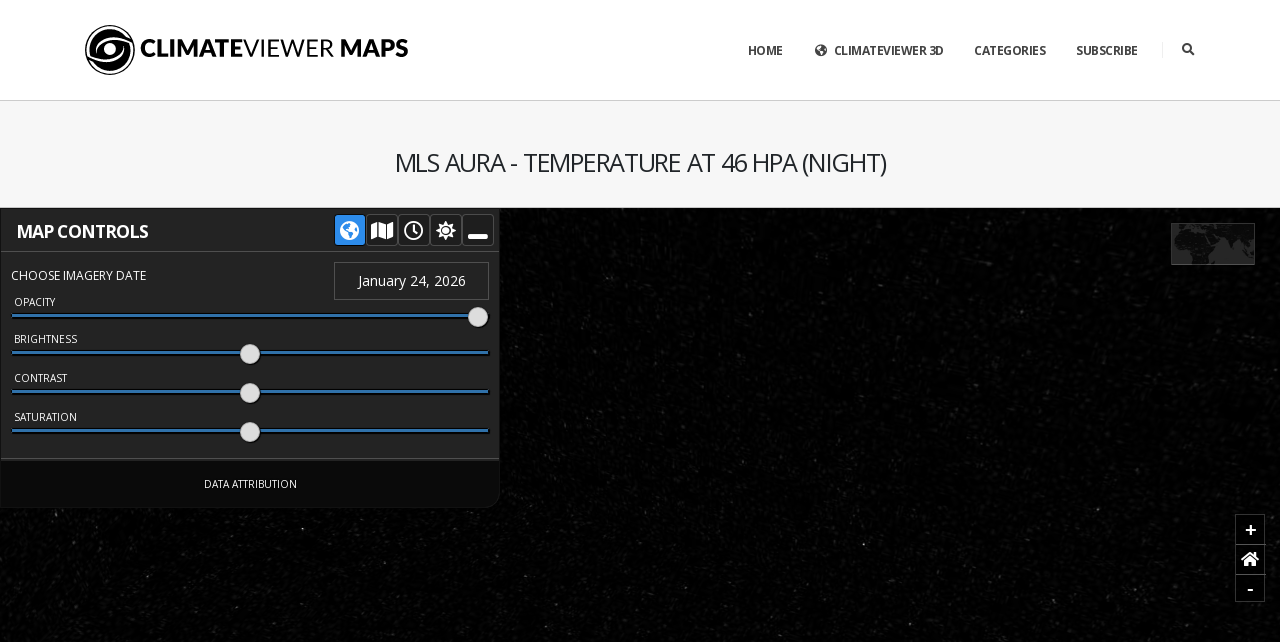

--- FILE ---
content_type: text/html; charset=utf-8
request_url: https://climateviewer.org/satellites/brightness-temperature/maps/mls-aura-temperature-46-hpa-night/
body_size: 9944
content:
<!DOCTYPE html>
<html lang="en" >
	<head>
	    <meta charset="utf-8">
	    <meta http-equiv="X-UA-Compatible" content="IE=edge">   
	    <meta name="viewport" content="width=device-width, initial-scale=1, minimum-scale=1.0, shrink-to-fit=no">
	    <meta name="HandheldFriendly" content="true" />
	    <meta name="author" content="rednet.solutions">

	    <link rel="canonical" href="https://climateviewer.org/satellites/brightness-temperature/maps/mls-aura-temperature-46-hpa-night/" />

	    <meta property="og:url" content="https://climateviewer.org/satellites/brightness-temperature/maps/mls-aura-temperature-46-hpa-night/" />
	    <meta property="og:locale" content="en_US" />
	    <meta property="og:type" content="website" />

	    <meta name="twitter:card" content="summary_large_image" />
	    <meta name="twitter:site" content="@climateviewer" />
	    <meta name="twitter:creator" content="@rezn8d">

	    
	    <title>Interactive Map of MLS Aura - Temperature at 46 hPa (Night) &bull; Live Earth Monitoring &amp; Educational Resources &bull; ClimateViewer Maps</title>
	    <meta property="og:title" content="Interactive Map of MLS Aura - Temperature at 46 hPa (Night) &bull; Live Earth Monitoring &amp; Educational Resources &bull; ClimateViewer Maps" />
	    <meta name="twitter:title" content="Interactive Map of MLS Aura - Temperature at 46 hPa (Night) &bull; Live Earth Monitoring &amp; Educational Resources &bull; ClimateViewer Maps" />
	    <meta property="og:image" content="https://climateviewer.org/layers/preview/mls-aura-temperature-46-hpa-night.jpg" />
	    <meta name="twitter:image" content="https://climateviewer.org/layers/preview/mls-aura-temperature-46-hpa-night.jpg" />
	    <meta name="description" content="Microwave Limb Sounder (MLS) Aura  National Aeronautics and Space Administration (NASA) Earth Observing System Data and Information System (EOSDIS) Global Imagery Browse Services (GIBS)
Visually explo">
	    <meta property="og:description" content="Microwave Limb Sounder (MLS) Aura  National Aeronautics and Space Administration (NASA) Earth Observing System Data and Information System (EOSDIS) Global Imagery Browse Services (GIBS)
Visually explo">
	    <meta name="twitter:description" content="Microwave Limb Sounder (MLS) Aura  National Aeronautics and Space Administration (NASA) Earth Observing System Data and Information System (EOSDIS) Global Imagery Browse Services (GIBS)
Visually explo">
	    

	    <link rel="shortcut icon" href="https://climateviewer.org/dist/img/icons/favicon.ico">
	    <link rel="apple-touch-icon" sizes="57x57" href="https://climateviewer.org/dist/img/icons/apple-icon-57x57.png">
	    <link rel="apple-touch-icon" sizes="60x60" href="https://climateviewer.org/dist/img/icons/apple-icon-60x60.png">
	    <link rel="apple-touch-icon" sizes="72x72" href="https://climateviewer.org/dist/img/icons/apple-icon-72x72.png">
	    <link rel="apple-touch-icon" sizes="76x76" href="https://climateviewer.org/dist/img/icons/apple-icon-76x76.png">
	    <link rel="apple-touch-icon" sizes="114x114" href="https://climateviewer.org/dist/img/icons/apple-icon-114x114.png">
	    <link rel="apple-touch-icon" sizes="120x120" href="https://climateviewer.org/dist/img/icons/apple-icon-120x120.png">
	    <link rel="apple-touch-icon" sizes="144x144" href="https://climateviewer.org/dist/img/icons/apple-icon-144x144.png">
	    <link rel="apple-touch-icon" sizes="152x152" href="https://climateviewer.org/dist/img/icons/apple-icon-152x152.png">
	    <link rel="apple-touch-icon" sizes="180x180" href="https://climateviewer.org/dist/img/icons/apple-icon-180x180.png">
	    <link rel="icon" type="image/png" sizes="192x192"  href="https://climateviewer.org/dist/img/icons/android-icon-192x192.png">
	    <link rel="icon" type="image/png" sizes="32x32" href="https://climateviewer.org/dist/img/icons/favicon-32x32.png">
	    <link rel="icon" type="image/png" sizes="96x96" href="https://climateviewer.org/dist/img/icons/favicon-96x96.png">
	    <link rel="icon" type="image/png" sizes="16x16" href="https://climateviewer.org/dist/img/icons/favicon-16x16.png">
	    <link rel="manifest" href="https://climateviewer.org/dist/img/icons/manifest.json">
	    <meta name="msapplication-TileColor" content="#ffffff">
	    <meta name="msapplication-TileImage" content="https://climateviewer.org/dist/img/icons/ms-icon-144x144.png">
	    <meta name="theme-color" content="#ffffff">
	    <meta name="msapplication-TileColor" content="#1982D1">
	    <meta name="msapplication-TileImage" content="https://climateviewer.org/dist/img/icons/mstile-144x144.png">
	    <meta name="msapplication-config" content="https://climateviewer.org/dist/img/icons/browserconfig.xml">
	    <meta name="theme-color" content="#ffffff">

	    
	    <link type="text/css" rel="stylesheet" href="/libs/cesium/1.61/Widgets/widgets.css" />
	    <link type="text/css" rel="stylesheet" href="/libs/cesium/1.61/Widgets/Viewer/Viewer.css" />
	    


	    
	    <link rel="stylesheet" href="/dist/css/theme/climateviewer.theme.min.css">
	    <link rel="stylesheet" href="/dist/css/theme/climateviewer.maps.2024-05-25.css">
	    
	    
	    
	    
	    
	    <script src="/dist/js/theme/modernizr.min.js"></script>

	</head>
    

<body class="map-page globe">
    <div class="body">
        <header id="header" class="header-effect-shrink" data-plugin-options="{'stickyEnabled': true, 'stickyEffect': 'shrink', 'stickyEnableOnBoxed': true, 'stickyEnableOnMobile': true, 'stickyChangeLogo': true, 'stickyStartAt': 30, 'stickyHeaderContainerHeight': 70}">
    <div class="header-body border-top-0 box-shadow-none">
        <div class="header-container container">
            <div class="header-row">
                <div class="header-column">
                    <div class="header-row">
                        <div class="header-logo">
                            <a href="https://climateviewer.org/">
                                <img alt="ClimateViewer Maps Logo" src="/dist/img/climateviewer-maps-bw-black.svg">
                            </a>
                        </div>
                    </div>
                </div>
                <div class="header-column justify-content-end">
                    <div class="header-row">
                        <div class="header-nav header-nav-links order-2 order-lg-1">
                            <div class="header-nav-main header-nav-main-square header-nav-main-dropdown-no-borders header-nav-main-effect-2 header-nav-main-sub-effect-1">
                                <nav class="collapse">
                                    <ul class="nav nav-pills" id="mainNav">
    <li>
        <a class="dropdown-item " href="https://climateviewer.org/" target="_self">
            Home
        </a>
    </li>
    
    <li class="dropdown">
        <a class="dropdown-item" href="https://climateviewer.org/3d/" target="_self">
            <i class="fa fa-fw fa-globe-americas"></i> ClimateViewer 3D
        </a>
    </li>
    
    <li class="dropdown">
        <a class="dropdown-item dropdown-toggle" href="#">
            Categories
        </a>
        <ul class="dropdown-menu">
            <li class="dropdown-submenu">
                <a class="dropdown-item" href="https://climateviewer.org/alerts-and-weather/" target="_self"><i class="fa fa-exclamation-triangle text-color-primary"></i> Alerts &amp; Weather <span class="tip tip-dark">LIVE</span></a>
                <ul class="dropdown-menu">
                    <li><a class="dropdown-item" href="https://climateviewer.org/alerts-and-weather/air-quality/" target="_self">Air Quality</a></li>
                    <li><a class="dropdown-item" href="https://climateviewer.org/alerts-and-weather/climateviewer-reports/" target="_self">ClimateViewer Reports</a></li>
                    <li><a class="dropdown-item" href="https://climateviewer.org/alerts-and-weather/earthquakes/" target="_self">Earthquakes</a></li>
                    <li><a class="dropdown-item" href="https://climateviewer.org/alerts-and-weather/fire-and-volcanoes/" target="_self">Fires &amp; Volcanoes</a></li>
                    <li><a class="dropdown-item" href="https://climateviewer.org/alerts-and-weather/hurricane-and-tropical-storms/" target="_self">Hurricane &amp; Tropical Storms</a></li>
                    <li><a class="dropdown-item" href="https://climateviewer.org/alerts-and-weather/lightning/" target="_self">Lightning</a></li>
                    <li><a class="dropdown-item" href="https://climateviewer.org/alerts-and-weather/precipitation/" target="_self">Rain &amp; Snow</a></li>
                    <li><a class="dropdown-item" href="https://climateviewer.org/alerts-and-weather/watches-and-warnings/" target="_self">Watches &amp; Warnings</a></li>
                    <li><a class="dropdown-item" href="https://climateviewer.org/alerts-and-weather/wind/" target="_self">Wind</a></li>
                </ul>
            </li>
            <li class="dropdown-submenu">
                <a class="dropdown-item" href="https://climateviewer.org/satellites/" target="_self"><i class="fa fa-satellite text-color-primary"></i> Satellites <span class="tip tip-dark">LIVE</span></a>
                <ul class="dropdown-menu">
                    <li><a class="dropdown-item" href="https://climateviewer.org/satellites/cimss-mimic/" target="_self">CIMSS MIMIC</a></li>
                    <li><a class="dropdown-item" href="https://climateviewer.org/satellites/eumetsat/" target="_self">EUMETSAT</a></li>
                    <li><a class="dropdown-item" href="https://climateviewer.org/satellites/goes/" target="_self">GOES</a></li>
                    <li><a class="dropdown-item" href="https://climateviewer.org/satellites/us-naval-research-lab/" target="_self">U.S. Naval Research Lab</a></li>
                    <li><a class="dropdown-item" href="https://climateviewer.org/satellites/aerosol-optical-depth/" target="_self">NASA Aerosol Optical Depth</a></li>
                    <li><a class="dropdown-item" href="https://climateviewer.org/satellites/atmospheric-gases/" target="_self">NASA Atmospheric Gases</a></li>
                    <li><a class="dropdown-item" href="https://climateviewer.org/satellites/brightness-temperature/" target="_self">NASA Brightness Temperature</a></li>
                    <li><a class="dropdown-item" href="https://climateviewer.org/satellites/clouds/" target="_self">NASA Clouds</a></li>
                    <li><a class="dropdown-item" href="https://climateviewer.org/satellites/ocean/" target="_self">NASA Ocean</a></li>
                    <li><a class="dropdown-item" href="https://climateviewer.org/satellites/precipitation/" target="_self">NASA Precipitation</a></li>
                    <li><a class="dropdown-item" href="https://climateviewer.org/satellites/relative-humidity/" target="_self">NASA Relative Humidity</a></li>
                    <li><a class="dropdown-item" href="https://climateviewer.org/satellites/snow/" target="_self">NASA Snow</a></li>
                    <li><a class="dropdown-item" href="https://climateviewer.org/satellites/soil/" target="_self">NASA Soil</a></li>
                    <li><a class="dropdown-item" href="https://climateviewer.org/satellites/temperature/" target="_self">NASA Temperature</a></li>
                    <li><a class="dropdown-item" href="https://climateviewer.org/satellites/visual/" target="_self">NASA Visual</a></li>
                    <li><a class="dropdown-item" href="https://climateviewer.org/satellites/water-vapor/" target="_self">NASA Water Vapor</a></li>
                    <li><a class="dropdown-item" href="https://climateviewer.org/satellites/wind-speed/" target="_self">NASA Wind Speed</a></li>
                </ul>
            </li>
            <li class="dropdown-submenu">
                <a class="dropdown-item" href="https://climateviewer.org/history-and-science/" target="_self"><i class="fa fa-atlas text-color-primary"></i> History &amp; Science</a>
                <ul class="dropdown-menu">
                    <li><a class="dropdown-item" href="https://climateviewer.org/history-and-science/abandoned-and-sunken-ships/" target="_self">Abandoned &amp; Sunken Ships</a></li>
                    <li><a class="dropdown-item" href="https://climateviewer.org/history-and-science/ancient-ruins/" target="_self">Ancient Ruins</a></li>
                    <li><a class="dropdown-item" href="https://climateviewer.org/history-and-science/architecture/" target="_self">Architecture</a></li>
                    <li><a class="dropdown-item" href="https://climateviewer.org/history-and-science/atmospheric-sensors-and-emf-sites/" target="_self">Atmospheric Sensors &amp; EMF Sites</a></li>
                    <li><a class="dropdown-item" href="https://climateviewer.org/history-and-science/conquerors-and-wars/" target="_self">Conquerors &amp; Wars</a></li>
                    <li><a class="dropdown-item" href="https://climateviewer.org/history-and-science/disease-outbreaks/" target="_self">Disease Outbreaks</a></li>
                    <li><a class="dropdown-item" href="https://climateviewer.org/history-and-science/energy-and-pollution/" target="_self">Energy and Pollution</a></li>
                    <li><a class="dropdown-item" href="https://climateviewer.org/history-and-science/explorers/" target="_self">Explorers</a></li>
                    <li><a class="dropdown-item" href="https://climateviewer.org/history-and-science/fossil-sites/" target="_self">Fossil Sites</a></li>
                    <li><a class="dropdown-item" href="https://climateviewer.org/history-and-science/geoengineering-and-weather-modification/" target="_self">Geoengineering &amp; Weather Modification</a></li>
                    <li><a class="dropdown-item" href="https://climateviewer.org/history-and-science/geoscience-and-oceanography/" target="_self">Geoscience &amp; Oceanography</a></li>
                    <li><a class="dropdown-item" href="https://climateviewer.org/history-and-science/government/" target="_self">Government</a></li>
                    <li><a class="dropdown-item" href="https://climateviewer.org/history-and-science/migration/" target="_self">Migration</a></li>
                    <li><a class="dropdown-item" href="https://climateviewer.org/history-and-science/mountain-climbing-expeditions/" target="_self">Mountain Climbing Expeditions</a></li>
                    <li><a class="dropdown-item" href="https://climateviewer.org/history-and-science/transportation/" target="_self">Transportation</a></li>
                    <li><a class="dropdown-item" href="https://climateviewer.org/history-and-science/world-fairs-and-olympics/" target="_self">World Fairs &amp; Olympics</a></li>
                </ul>
            </li>
            <li>
                <a class="dropdown-item" href="https://climateviewer.org/earth-monitor/" target="_self">
                    <i class="fa fa-fw fa-eye"></i> Earth Monitor
                </a>
            </li>
            <li>
                <a class="dropdown-item" href="https://climateviewer.org/sitemap/" target="_self">
                    <i class="fa fa-fw fa-sitemap"></i> Sitemap
                </a>
            </li>

        </ul>
    </li>
    <li class="dropdown">
        <a class="dropdown-item dropdown-toggle" href="https://connect.climateviewer.com/">
            Subscribe
        </a>
        <ul class="dropdown-menu">
            <li>
                <a class="dropdown-item" href="https://climateviewer.substack.com/" target="_blank">
                    <i class="fa fa-fw fa-envelope"></i> Substack Newsletter
                </a>
            </li>
            <li>
                <a class="dropdown-item" href="https://t.me/climateviewerchat/" target="_blank">
                    <i class="fa fa-paper-plane"></i> Telegram Chat
                </a>
            </li>
            <li class="dropdown-submenu">
                <a class="dropdown-item" href="#" target="_self"><i class="fa fa-video text-color-primary"></i> Video Platforms</a>
                <ul class="dropdown-menu">
                    <li><a class="dropdown-item" href="https://www.youtube.com/@climateviewer?sub_confirmation=1" target="_blank">YouTube</a></li>
                    <li><a class="dropdown-item" href="https://rumble.com/c/climateviewer" target="_blank">Rumble</a></li>
                    <li><a class="dropdown-item" href="https://odysee.com/@climateviewer" target="_blank">Odysee</a></li>
                    <li><a class="dropdown-item" href="https://www.bitchute.com/channel/climateviewer/" target="_blank">Bitchute</a></li>
                </ul>
            </li>
            <li class="dropdown-submenu">
                <a class="dropdown-item" href="#" target="_self"><i class="fab fa-twitter text-color-primary"></i> Social Media</a>
                <ul class="dropdown-menu">
                    <li><a class="dropdown-item" href="https://twitter.com/climateviewer" target="_blank">Twitter / X</a></li>
                    <li><a class="dropdown-item" href="https://www.facebook.com/climateviewer/" target="_blank">Facebook</a></li>
                    <li><a class="dropdown-item" href="https://gettr.com/user/climateviewer" target="_blank">Gettr</a></li>
                    <li><a class="dropdown-item" href="https://gab.com/climateviewer" target="_blank">Gab</a></li>
                </ul>
            </li>
            <li class="dropdown-submenu">
                <a class="dropdown-item" href="#" target="_self"><i class="fas fa-heart text-color-primary"></i> Donate</a>
                <ul class="dropdown-menu">
                    <li><a class="dropdown-item" href="https://www.patreon.com/climateviewer" target="_blank">Patreon</a></li>
                    <li><a class="dropdown-item" href="https://www.paypal.me/climateviewer" target="_blank">PayPal</a></li>
                    <li><a class="dropdown-item" href="https://cash.app/$climateviewer" target="_blank">Cash App</a></li>
                    <li><a class="dropdown-item" href="https://www.givesendgo.com/climateviewer" target="_blank">GiveSendGo</a></li>
                    <li><a class="dropdown-item" href="https://www.buymeacoffee.com/climateviewer" target="_blank">Buy Me a Coffee</a></li>
                </ul>
            </li>
            <li>
                <a class="dropdown-item" href="https://climateviewer.creator-spring.com/" target="_blank">
                    <i class="fa fa-fw fa-external-link-alt"></i> Merch Shop</span>
                </a>
            </li>
        </ul>
    </li>
</ul>

                                </nav>
                            </div>
                            <button class="btn header-btn-collapse-nav" data-toggle="collapse" data-target=".header-nav-main nav">
                                <i class="fas fa-bars"></i>
                            </button>
                        </div>
                        <div class="header-nav-features header-nav-features-no-border header-nav-features-lg-show-border order-1 order-lg-2">
                            <div class="header-nav-feature header-nav-features-search d-inline-flex">
                                <a href="#" class="header-nav-features-toggle" data-focus="headerSearch"><i class="fas fa-search header-nav-top-icon" style="color:#444"></i></a>
                                <div class="header-nav-features-dropdown header-nav-features-dropdown-mobile-fixed" id="headerTopSearchDropdown">
                                    <form id="searchForm" role="search" action="https://www.google.com/search" method="get">
                                        <div class="simple-search input-group">
                                            <input class="form-control text-1" id="headerSearch" name="q" type="search" value="" placeholder="Search...">
                                            <span class="input-group-append">
                                                <button class="btn" type="submit">
                                                    <i class="fa fa-search header-nav-top-icon" style="color:#444"></i>
                                                </button>
                                            </span>
                                        </div>
                                    </form>
                                </div>
                            </div>
                        </div>
                    </div>
                </div>
            </div>
        </div>
    </div>
</header>

        <div role="main" class="main">
            <section class="page-header page-header-modern bg-color-light-scale-1 page-header-md pb-0 mb-0">
    <div class="container">
        <div class="row">
            <div class="col col-12">
                <h3 class="page-title text-center">MLS Aura - Temperature at 46 hPa (Night)</h3>
            </div>
        </div>
    </div>
    <div class="container-fluid">
        <header class="page row">
            <div id="toggle-map-list" title="Click here to add maps and view the list of active maps." class="pulse" style="display:none"><i class="fas fa-cogs"></i><span> Controls</span></div>
            <div id="active-maps" style="display:none">
                <h3>Map Controls
                    <span id="collapse-active-maps" class="badge btn-dark" title="Click here to close this window"><i class="fas fa-window-minimize"></i></span>
                    <span id="toggle-sunlight" class="badge btn-dark" title="Click here to toggle sunlight on and off"><i class="fas fa-sun"></i></span>
                    <span id="toggle-timeline" class="badge btn-dark" title="Click here to toggle the timeline on and off"><i class="far fa-clock"></i></span>
                    <span id="flat" class="badge btn-dark" title="Click here to view Flat Earth Mode"><i class="fas fa-map"></i></span>
                    <span id="globe" class="badge btn-dark active" title="Click here to view 3D Globe Mode"><i class="fa fa-fw fa-globe-americas"></i></span>
                </h3>
                <div id="active-map-list">
                    <table id="MLS_Temperature_46hPa_Night" class="table table-dark active-map">
                        <tbody>
                            <tr class="map-options" style="display: table-row;">
                                <th scope="row" colspan="4">
                                </th>
                            </tr>
                        </tbody>
                    </table>
                </div>
            </div>
            <button id="baselayer-toggle" class="button btn"><span>Base Map</span></button>

            <div id="cesiumContainer"></div>

            <div id="map-info" class="load-map MLS_Temperature_46hPa_Night" style="display:none"
                data-url="https://climateviewer.org/satellites/brightness-temperature/maps/mls-aura-temperature-46-hpa-night/"
                data-maptype="nasa-gibs"
                data-mapid="MLS_Temperature_46hPa_Night"
                data-mapsrc=""
                data-title="MLS Aura - Temperature at 46 hPa (Night)"
                 data-baselayer="darkmatter"
                
                
                
                 data-startdate="2013/05/09"
                 data-zoomlevel="6"
                
                
                
                
                
                
                
                 data-zoom="world"
                
                 data-attribution="NASA EOSDIS GIBS"
                
                 data-zoom="world"
                >
            </div>

            <div id="baseModal3d" class="basemodal modal">
    <div class="modal-dialog">
        <div class="modal-content">
            <div class="modal-header">
                <h4 class="modal-title">Base Layers</h4>
                <button type="button" class="close btn btn-dark" data-dismiss="modal" aria-hidden="true"><i class="fas fa-times"></i></button>
            </div>
            <div class="modal-body">
                <div class="content">
                    <div class="container">
                        <div id="base-layers" class="row">
                        </div>
                    </div>
                </div>
                <div class="clearfix"></div>
            </div>
            <div class="modal-footer">
                <button type="button" class="btn btn-dark" data-dismiss="modal">Close</button>
            </div>
        </div>
        
    </div>
    
</div>



        </header>
    </div>
</section>
<div class="home-intro bg-primary" id="home-intro">
    <div class="container">

        <div class="row align-items-center">
            <div class="col-lg-8">
                <p>Combine this map with any of our other maps via <strong>ClimateViewer 3D!</strong>
                    <span>Check out hundreds of maps and share custom maps!</span>
                </p>
            </div>
            <div class="col-lg-4">
                <div class="get-started text-center text-large-right">
                    <a href="/3d/?layersOn=MLS_Temperature_46hPa_Night&baseLayer=darkmatter" class="btn btn-dark btn-lg text-3 font-weight-semibold px-4 py-3 mr-3 mb-3">ClimateViewer 3D</a>
                </div>
            </div>
        </div>

    </div>
</div>
            <div class="container py-4">
                <div class="row">
                    <div class="col-lg-9">
                        <div class="blog-posts single-post">
                            <article class="post post-large blog-single-post border-0 m-0 p-0">
                                <div class="post-content ml-0">
                                    <nav aria-label="breadcrumb">
    <ol class="breadcrumb">
        <li class="breadcrumb-item"><a href="https://climateviewer.org/" target="_self">Home</a></li>
        <li class="breadcrumb-item"><a href="https://climateviewer.org/sitemap/" target="_self">Sitemap</a></li>
        
        <li class="breadcrumb-item" aria-current="page"><a href="/satellites/" target="_self">Satellites</a></li>
        
        
    </ol>
</nav>

                                    <p><h5><a href='http://mls.jpl.nasa.gov/index-eos-mls.php'>Microwave Limb Sounder (MLS) Aura</a></h5>
<a href="https://earthdata.nasa.gov/about/science-system-description/eosdis-components/global-imagery-browse-services-gibs"><img src='/dist/img/menu/nasa-eosdis-gibs.jpg' alt='NASA EOSDIS GIBS' style="margin-bottom:5px" ></a>
<p><strong>National Aeronautics and Space Administration (NASA) Earth Observing System Data and Information System (EOSDIS) <a href="https://earthdata.nasa.gov/about/science-system-description/eosdis-components/global-imagery-browse-services-gibs">Global Imagery Browse Services (GIBS)</a></strong></p>
<p>Visually explore the past and present of our dynamic planet through the Global Imagery Browse Services (GIBS). GIBS provides quick access to over 600 satellite imagery products, covering every part of the world. Most imagery is available within a few hours after satellite overpass, some products span almost 30 years, and the imagery can be rendered in your own web client or GIS application.</p>
<p>NASA EOSDIS GIBS provides full resolution visual representations of NASA Earth science data in a free, open, and interoperable manner. Through responsive and highly available web services, it enables interactive exploration of data to support a wide range of applications including scientific research, applied sciences, natural hazard monitoring, and outreach.</p>
<p>Quickly access satellite imagery of every part of the world in near real-time. Many products are available within 3-5 hours of being observed. The imagery archive is also being expanded to include more historical products along with those from newly-launched sensors. Visit Worldview to see available imagery from GIBS.</p></p>

                                    
<hr>

<h4 style="margin-top:0"><i class="fas fa-images"></i> Available Imagery</h4>
<p><strong>2013/05/09 <i class="fas fa-arrow-right"></i> Present</strong></p>
<p>Use the Date Chooser under Map Controls to set Imagery Date</p>
<hr>





<h4><i class="fas fa-map-marker-alt"></i> Map Type</h4>

<p>Web Map Tile Service (WMTS)</p>

<hr>



<h4><i class="fas fa-info-circle"></i> More Info</h4>
<p><a href="https://earthdata.nasa.gov/about/science-system-description/eosdis-components/global-imagery-browse-services-gibs" target="_blank" rel="noopener nofollow">https://earthdata.nasa.gov/about/science-system-description/eosdis-components/global-imagery-browse-services-gibs</a></p>
<hr>


<h4><i class="far fa-copyright"></i> Attribution</h4>
<a href="https://earthdata.nasa.gov/"><strong>NASA EOSDIS GIBS</strong></a><br>



                                    <div class="post-block mt-4 pt-2 post-author">
    <h4 class="mb-3"><a href="https://connect.climateviewer.com/" target="_blank" rel="noopener nofollow">Jim Lee</a> &bull; Creator of ClimateViewer Maps</h4>
    <div class="img-thumbnail img-thumbnail-no-borders pb-3">
        <a href="https://connect.climateviewer.com/" target="_blank" rel="noopener">
            <img src="/dist/img/jim-lee.jpg" alt="">
        </a>
    </div>
    <p>I am forever a Boy Scout, lifetime artist, nocturnal programmer, music is my life, love is my religion, and I am the luckiest husband and father on Earth. I speak for the trees. I have a passion for mapping, magnets, and mysteries. Feel free to contact me: <a href="mailto:jim@climateviewer.com">jim@climateviewer.com</a></p>
</div>

                                </div>
                            </article>
                        </div>
                    </div>
                    <div class="col-lg-3">
                        <aside class="sidebar">
    <h5 class="font-weight-bold pt-4"><i class="far fa-envelope-open" style="margin-right:5px"></i> NEWSLETTER</h5>
	<div class="sidebar-newsletter">
		<div class="sidebar-newsletter-form">
			<form class="form-horizontal" action="//climateviewer.us15.list-manage.com/subscribe/post?u=66449fde30481cb67c55d34ca&amp;id=563c10c82d" method="post" id="mc-embedded-subscribe-form">
				<div class="input-group">
					<input title="Newsletter" class="form-control" type="email" value="" name="EMAIL" id="mce-EMAIL" placeholder="Enter Your Email Address" data-validate="validate(required, email)" required="">
					<div style="position: absolute; left: -5000px;" aria-hidden="true"><input type="text" name="b_66449fde30481cb67c55d34ca_563c10c82d" tabindex="-1" value=""></div>
					<span class="input-group-btn">
						<button type="submit" value="Subscribe" name="subscribe" id="mc-embedded-subscribe" class="btn"><i class="fa fa-fw fa-paper-plane"></i></button>
					</span>
				</div>
			</form>
			<span id="result" class="alertMsg"></span>
		</div>
	</div>
    <h5 class="font-weight-bold pt-4">Categories</h5>
    <ul class="nav nav-list flex-column mb-5">
        <li class="nav-item"><a class="nav-link" href="https://climateviewer.org/alerts-and-weather/"><i class="fa fa-exclamation-triangle"></i> Alerts &amp; Weather <span class="tip tip-dark">LIVE</span></a></li>
        <li class="nav-item"><a class="nav-link" href="https://climateviewer.org/satellites/"><i class="fa fa-satellite"></i> Satellites <span class="tip tip-dark">LIVE</span></a></li>
        <li class="nav-item"><a class="nav-link" href="https://climateviewer.org/history-and-science/"><i class="fa fa-atlas"></i> History &amp; Science</a></li>
    </ul>
    <div id="post-tabs" class="tabs tabs-dark mb-4 pb-2">
        <ul class="nav nav-tabs">
            <li class="nav-item active"><a class="nav-link show active text-1 font-weight-bold text-uppercase" href="#recentPosts" data-toggle="tab">Recent</a></li>
            <li class="nav-item"><a class="nav-link text-1 font-weight-bold text-uppercase" href="#popularPosts" data-toggle="tab">Popular</a></li>
        </ul>
        <div class="tab-content">
            <div class="tab-pane active" id="recentPosts">
                <ul class="simple-post-list">
                    
                    <li>
                        <div class="post-image">
                            <div class="img-thumbnail img-thumbnail-no-borders d-block">
                                <a href="https://climateviewer.org/history-and-science/atmospheric-sensors-and-emf-sites/maps/haarp-ionospheric-heaters-worldwide/">
                                    <img src="/layers/preview/haarp-ionospheric-heaters-worldwide.jpg" alt="HAARP and Ionospheric Heaters Worldwide">
                                </a>
                            </div>
                        </div>
                        <div class="post-info">
                            <a class="pt-3" href="https://climateviewer.org/history-and-science/atmospheric-sensors-and-emf-sites/maps/haarp-ionospheric-heaters-worldwide/">HAARP and Ionospheric Heaters Worldwide</a>
                            <div class="post-meta"><time>Sun, May 19, 2024</time></div>
                        </div>

                    </li>
                    
                    <li>
                        <div class="post-image">
                            <div class="img-thumbnail img-thumbnail-no-borders d-block">
                                <a href="https://climateviewer.org/alerts-and-weather/precipitation/maps/usa-rainfall-nexrad-radar-ridge2/">
                                    <img src="/layers/preview/rainfall-us-nexrad-radar-ridge2.jpg" alt="U.S. Rainfall - Multi-Radar/Multi-Sensor (MRMS) System NEXRAD Weather Radar">
                                </a>
                            </div>
                        </div>
                        <div class="post-info">
                            <a class="pt-3" href="https://climateviewer.org/alerts-and-weather/precipitation/maps/usa-rainfall-nexrad-radar-ridge2/">U.S. Rainfall - Multi-Radar/Multi-Sensor (MRMS) System NEXRAD Weather Radar</a>
                            <div class="post-meta"><time>Sun, May 19, 2024</time></div>
                        </div>

                    </li>
                    
                    <li>
                        <div class="post-image">
                            <div class="img-thumbnail img-thumbnail-no-borders d-block">
                                <a href="https://climateviewer.org/alerts-and-weather/watches-and-warnings/maps/watches-short-duration-inland-coastal-marine-hazards/">
                                    <img src="/layers/preview/watches-short-duration-inland-coastal-marine-hazards.jpg" alt="NOAA Watches, Warnings, Advisories, Statements">
                                </a>
                            </div>
                        </div>
                        <div class="post-info">
                            <a class="pt-3" href="https://climateviewer.org/alerts-and-weather/watches-and-warnings/maps/watches-short-duration-inland-coastal-marine-hazards/">NOAA Watches, Warnings, Advisories, Statements</a>
                            <div class="post-meta"><time>Wed, May 1, 2024</time></div>
                        </div>

                    </li>
                    
                    <li>
                        <div class="post-image">
                            <div class="img-thumbnail img-thumbnail-no-borders d-block">
                                <a href="https://climateviewer.org/history-and-science/government/maps/five-eyes-stoneghost-surveillance-network/">
                                    <img src="/layers/preview/five-eyes-stoneghost-surveillance-network.jpg" alt="Five Eyes STONEGHOST Surveillance Network">
                                </a>
                            </div>
                        </div>
                        <div class="post-info">
                            <a class="pt-3" href="https://climateviewer.org/history-and-science/government/maps/five-eyes-stoneghost-surveillance-network/">Five Eyes STONEGHOST Surveillance Network</a>
                            <div class="post-meta"><time>Wed, Sep 11, 2019</time></div>
                        </div>

                    </li>
                    
                    <li>
                        <div class="post-image">
                            <div class="img-thumbnail img-thumbnail-no-borders d-block">
                                <a href="https://climateviewer.org/history-and-science/disease-outbreaks/maps/usa-measles-outbreaks-by-county-2012-2019/">
                                    <img src="/layers/preview/USA-Measles-Outbreaks-by-County-2012-2019.jpg" alt="U.S. Measles Outbreaks by County (2012-2019)">
                                </a>
                            </div>
                        </div>
                        <div class="post-info">
                            <a class="pt-3" href="https://climateviewer.org/history-and-science/disease-outbreaks/maps/usa-measles-outbreaks-by-county-2012-2019/">U.S. Measles Outbreaks by County (2012-2019)</a>
                            <div class="post-meta"><time>Thu, Sep 5, 2019</time></div>
                        </div>

                    </li>
                    
                    <li>
                        <div class="post-image">
                            <div class="img-thumbnail img-thumbnail-no-borders d-block">
                                <a href="https://climateviewer.org/history-and-science/atmospheric-sensors-and-emf-sites/maps/radio-telescopes-space-communication-worldwide/">
                                    <img src="/layers/preview/radio-telescopes-space-communication-worldwide.jpg" alt="Radio Telescopes and Space Communications Worldwide">
                                </a>
                            </div>
                        </div>
                        <div class="post-info">
                            <a class="pt-3" href="https://climateviewer.org/history-and-science/atmospheric-sensors-and-emf-sites/maps/radio-telescopes-space-communication-worldwide/">Radio Telescopes and Space Communications Worldwide</a>
                            <div class="post-meta"><time>Sun, Jul 21, 2019</time></div>
                        </div>

                    </li>
                    
                    <li>
                        <div class="post-image">
                            <div class="img-thumbnail img-thumbnail-no-borders d-block">
                                <a href="https://climateviewer.org/history-and-science/atmospheric-sensors-and-emf-sites/maps/missile-defense-radars-star-wars-space-fence/">
                                    <img src="/layers/preview/missile-defense-radars-star-wars-space-fence.jpg" alt="Missile Defense Radars (Star Wars SDI, Space Fence)">
                                </a>
                            </div>
                        </div>
                        <div class="post-info">
                            <a class="pt-3" href="https://climateviewer.org/history-and-science/atmospheric-sensors-and-emf-sites/maps/missile-defense-radars-star-wars-space-fence/">Missile Defense Radars (Star Wars SDI, Space Fence)</a>
                            <div class="post-meta"><time>Sun, Jul 21, 2019</time></div>
                        </div>

                    </li>
                    
                    <li>
                        <div class="post-image">
                            <div class="img-thumbnail img-thumbnail-no-borders d-block">
                                <a href="https://climateviewer.org/history-and-science/atmospheric-sensors-and-emf-sites/maps/lasers-directed-energy-weapons/">
                                    <img src="/layers/preview/lasers-directed-energy-weapons.jpg" alt="Lasers and Directed-Energy Weapons">
                                </a>
                            </div>
                        </div>
                        <div class="post-info">
                            <a class="pt-3" href="https://climateviewer.org/history-and-science/atmospheric-sensors-and-emf-sites/maps/lasers-directed-energy-weapons/">Lasers and Directed-Energy Weapons</a>
                            <div class="post-meta"><time>Sat, Jul 20, 2019</time></div>
                        </div>

                    </li>
                    
                    <li>
                        <div class="post-image">
                            <div class="img-thumbnail img-thumbnail-no-borders d-block">
                                <a href="https://climateviewer.org/history-and-science/geoengineering-and-weather-modification/maps/50-years-of-united-nations-tracking-weather-modification-projects-1952-1999/">
                                    <img src="/layers/preview/50-years-of-united-nations-tracking-weather-modification-projects-1952-1999.jpg" alt="50 years of U.N. tracking Weather Modification Projects (1952-1999)">
                                </a>
                            </div>
                        </div>
                        <div class="post-info">
                            <a class="pt-3" href="https://climateviewer.org/history-and-science/geoengineering-and-weather-modification/maps/50-years-of-united-nations-tracking-weather-modification-projects-1952-1999/">50 years of U.N. tracking Weather Modification Projects (1952-1999)</a>
                            <div class="post-meta"><time>Wed, May 8, 2019</time></div>
                        </div>

                    </li>
                    
                    <li>
                        <div class="post-image">
                            <div class="img-thumbnail img-thumbnail-no-borders d-block">
                                <a href="https://climateviewer.org/history-and-science/disease-outbreaks/maps/candida-auris-the-medical-facility-nightmare/">
                                    <img src="/layers/preview/candida-auris-the-medical-facility-nightmare.jpg" alt="Candida auris - the medical facility nightmare">
                                </a>
                            </div>
                        </div>
                        <div class="post-info">
                            <a class="pt-3" href="https://climateviewer.org/history-and-science/disease-outbreaks/maps/candida-auris-the-medical-facility-nightmare/">Candida auris - the medical facility nightmare</a>
                            <div class="post-meta"><time>Sat, May 4, 2019</time></div>
                        </div>

                    </li>
                        
                </ul>
            </div>
            <div class="tab-pane" id="popularPosts">
                <ul class="simple-post-list">
                    
                        
                    
                        
                    
                        
                    
                        
                    
                        
                    
                        
                    
                        
                    
                        
                    
                    
                    <li>
                        <div class="post-image">
                            <div class="img-thumbnail img-thumbnail-no-borders d-block">
                                <a href="https://climateviewer.org/history-and-science/geoengineering-and-weather-modification/maps/50-years-of-united-nations-tracking-weather-modification-projects-1952-1999/">
                                    <img src="/layers/preview/50-years-of-united-nations-tracking-weather-modification-projects-1952-1999.jpg" alt="50 years of U.N. tracking Weather Modification Projects (1952-1999)">
                                </a>
                            </div>
                        </div>
                        <div class="post-info">
                            <a class="pt-3" href="https://climateviewer.org/history-and-science/geoengineering-and-weather-modification/maps/50-years-of-united-nations-tracking-weather-modification-projects-1952-1999/">50 years of U.N. tracking Weather Modification Projects (1952-1999)</a>
                            <div class="post-meta"><time>Wed, May 8, 2019</time></div>
                        </div>
                    </li>
                        
                    
                        
                    
                        
                    
                        
                    
                        
                    
                        
                    
                        
                    
                        
                    
                        
                    
                        
                    
                        
                    
                        
                    
                        
                    
                        
                    
                        
                    
                        
                    
                        
                    
                        
                    
                        
                    
                        
                    
                        
                    
                        
                    
                        
                    
                        
                    
                        
                    
                        
                    
                        
                    
                        
                    
                        
                    
                        
                    
                        
                    
                        
                    
                        
                    
                        
                    
                        
                    
                        
                    
                        
                    
                        
                    
                        
                    
                        
                    
                        
                    
                        
                    
                        
                    
                        
                    
                        
                    
                        
                    
                        
                    
                        
                    
                        
                    
                        
                    
                        
                    
                        
                    
                        
                    
                        
                    
                        
                    
                        
                    
                        
                    
                        
                    
                        
                    
                        
                    
                        
                    
                        
                    
                        
                    
                        
                    
                        
                    
                        
                    
                        
                    
                        
                    
                        
                    
                        
                    
                        
                    
                        
                    
                        
                    
                        
                    
                        
                    
                        
                    
                        
                    
                        
                    
                        
                    
                        
                    
                    
                    <li>
                        <div class="post-image">
                            <div class="img-thumbnail img-thumbnail-no-borders d-block">
                                <a href="https://climateviewer.org/alerts-and-weather/precipitation/maps/usa-rainfall-nexrad-radar-ridge2/">
                                    <img src="/layers/preview/rainfall-us-nexrad-radar-ridge2.jpg" alt="U.S. Rainfall - Multi-Radar/Multi-Sensor (MRMS) System NEXRAD Weather Radar">
                                </a>
                            </div>
                        </div>
                        <div class="post-info">
                            <a class="pt-3" href="https://climateviewer.org/alerts-and-weather/precipitation/maps/usa-rainfall-nexrad-radar-ridge2/">U.S. Rainfall - Multi-Radar/Multi-Sensor (MRMS) System NEXRAD Weather Radar</a>
                            <div class="post-meta"><time>Sun, May 19, 2024</time></div>
                        </div>
                    </li>
                        
                    
                    
                    <li>
                        <div class="post-image">
                            <div class="img-thumbnail img-thumbnail-no-borders d-block">
                                <a href="https://climateviewer.org/alerts-and-weather/precipitation/maps/usa-rainfall-nexrad-radar-base-reflectivity/">
                                    <img src="/layers/preview/rainfall-us-nexrad-radar-base-reflectivity.jpg" alt="U.S. Rainfall - NEXRAD Radar, Base Reflectivity">
                                </a>
                            </div>
                        </div>
                        <div class="post-info">
                            <a class="pt-3" href="https://climateviewer.org/alerts-and-weather/precipitation/maps/usa-rainfall-nexrad-radar-base-reflectivity/">U.S. Rainfall - NEXRAD Radar, Base Reflectivity</a>
                            <div class="post-meta"><time>Mon, Jan 1, 2018</time></div>
                        </div>
                    </li>
                        
                    
                        
                    
                        
                    
                        
                    
                        
                    
                        
                    
                        
                    
                        
                    
                        
                    
                        
                    
                        
                    
                        
                    
                        
                    
                        
                    
                        
                    
                        
                    
                        
                    
                        
                    
                        
                    
                        
                    
                        
                    
                        
                    
                        
                    
                        
                    
                        
                    
                        
                    
                        
                    
                        
                    
                        
                    
                        
                    
                        
                    
                        
                    
                        
                    
                        
                    
                        
                    
                        
                    
                        
                    
                        
                    
                        
                    
                        
                    
                        
                    
                        
                    
                    
                    <li>
                        <div class="post-image">
                            <div class="img-thumbnail img-thumbnail-no-borders d-block">
                                <a href="https://climateviewer.org/history-and-science/atmospheric-sensors-and-emf-sites/maps/missile-defense-radars-star-wars-space-fence/">
                                    <img src="/layers/preview/missile-defense-radars-star-wars-space-fence.jpg" alt="Missile Defense Radars (Star Wars SDI, Space Fence)">
                                </a>
                            </div>
                        </div>
                        <div class="post-info">
                            <a class="pt-3" href="https://climateviewer.org/history-and-science/atmospheric-sensors-and-emf-sites/maps/missile-defense-radars-star-wars-space-fence/">Missile Defense Radars (Star Wars SDI, Space Fence)</a>
                            <div class="post-meta"><time>Sun, Jul 21, 2019</time></div>
                        </div>
                    </li>
                        
                    
                    
                    <li>
                        <div class="post-image">
                            <div class="img-thumbnail img-thumbnail-no-borders d-block">
                                <a href="https://climateviewer.org/history-and-science/energy-and-pollution/maps/ten-most-radioactive-locations-on-earth/">
                                    <img src="/layers/preview/ten-most-radioactive-locations-on-earth.jpg" alt="10 Most Radioactive Locations on Earth">
                                </a>
                            </div>
                        </div>
                        <div class="post-info">
                            <a class="pt-3" href="https://climateviewer.org/history-and-science/energy-and-pollution/maps/ten-most-radioactive-locations-on-earth/">10 Most Radioactive Locations on Earth</a>
                            <div class="post-meta"><time>Wed, Apr 25, 2018</time></div>
                        </div>
                    </li>
                        
                    
                        
                    
                        
                    
                        
                    
                        
                    
                        
                    
                        
                    
                        
                    
                        
                    
                        
                    
                        
                    
                        
                    
                        
                    
                        
                    
                        
                    
                        
                    
                        
                    
                        
                    
                        
                    
                        
                    
                        
                    
                        
                    
                        
                    
                    
                    <li>
                        <div class="post-image">
                            <div class="img-thumbnail img-thumbnail-no-borders d-block">
                                <a href="https://climateviewer.org/history-and-science/geoscience-and-oceanography/maps/geography-of-the-koppen-climate-classification-system/">
                                    <img src="/layers/preview/geography-of-the-koppen-climate-classification-system.jpg" alt="Geography of the Köppen Climate Classification System">
                                </a>
                            </div>
                        </div>
                        <div class="post-info">
                            <a class="pt-3" href="https://climateviewer.org/history-and-science/geoscience-and-oceanography/maps/geography-of-the-koppen-climate-classification-system/">Geography of the Köppen Climate Classification System</a>
                            <div class="post-meta"><time>Fri, Mar 29, 2019</time></div>
                        </div>
                    </li>
                        
                    
                        
                    
                        
                    
                        
                    
                        
                    
                        
                    
                        
                    
                        
                    
                        
                    
                        
                    
                        
                    
                        
                    
                        
                    
                        
                    
                        
                    
                    
                    <li>
                        <div class="post-image">
                            <div class="img-thumbnail img-thumbnail-no-borders d-block">
                                <a href="https://climateviewer.org/history-and-science/migration/maps/santa-fe-trail-and-el-camino-real-trade-route/">
                                    <img src="/layers/preview/santa-fe-trail-and-el-camino-real-trade-route.jpg" alt="The Santa Fe Trail and El Camino Real Trade Routes">
                                </a>
                            </div>
                        </div>
                        <div class="post-info">
                            <a class="pt-3" href="https://climateviewer.org/history-and-science/migration/maps/santa-fe-trail-and-el-camino-real-trade-route/">The Santa Fe Trail and El Camino Real Trade Routes</a>
                            <div class="post-meta"><time>Mon, Sep 24, 2018</time></div>
                        </div>
                    </li>
                        
                    
                        
                    
                        
                    
                        
                    
                    
                    <li>
                        <div class="post-image">
                            <div class="img-thumbnail img-thumbnail-no-borders d-block">
                                <a href="https://climateviewer.org/history-and-science/migration/maps/oregon-california-and-mormon-trails/">
                                    <img src="/layers/preview/oregon-california-and-mormon-trails.jpg" alt="The Oregon, California and Mormon Trails">
                                </a>
                            </div>
                        </div>
                        <div class="post-info">
                            <a class="pt-3" href="https://climateviewer.org/history-and-science/migration/maps/oregon-california-and-mormon-trails/">The Oregon, California and Mormon Trails</a>
                            <div class="post-meta"><time>Mon, Sep 24, 2018</time></div>
                        </div>
                    </li>
                        
                    
                        
                    
                        
                    
                        
                    
                        
                    
                        
                    
                        
                    
                        
                    
                    
                    <li>
                        <div class="post-image">
                            <div class="img-thumbnail img-thumbnail-no-borders d-block">
                                <a href="https://climateviewer.org/history-and-science/government/maps/five-eyes-stoneghost-surveillance-network/">
                                    <img src="/layers/preview/five-eyes-stoneghost-surveillance-network.jpg" alt="Five Eyes STONEGHOST Surveillance Network">
                                </a>
                            </div>
                        </div>
                        <div class="post-info">
                            <a class="pt-3" href="https://climateviewer.org/history-and-science/government/maps/five-eyes-stoneghost-surveillance-network/">Five Eyes STONEGHOST Surveillance Network</a>
                            <div class="post-meta"><time>Wed, Sep 11, 2019</time></div>
                        </div>
                    </li>
                        
                    
                        
                    
                        
                    
                        
                    
                        
                    
                        
                    
                        
                    
                        
                    
                        
                    
                        
                    
                        
                    
                        
                    
                        
                    
                        
                    
                        
                    
                        
                    
                        
                    
                        
                    
                        
                    
                        
                    
                        
                    
                        
                    
                        
                    
                        
                    
                        
                    
                        
                    
                        
                    
                    
                    <li>
                        <div class="post-image">
                            <div class="img-thumbnail img-thumbnail-no-borders d-block">
                                <a href="https://climateviewer.org/history-and-science/atmospheric-sensors-and-emf-sites/maps/haarp-ionospheric-heaters-worldwide/">
                                    <img src="/layers/preview/haarp-ionospheric-heaters-worldwide.jpg" alt="HAARP and Ionospheric Heaters Worldwide">
                                </a>
                            </div>
                        </div>
                        <div class="post-info">
                            <a class="pt-3" href="https://climateviewer.org/history-and-science/atmospheric-sensors-and-emf-sites/maps/haarp-ionospheric-heaters-worldwide/">HAARP and Ionospheric Heaters Worldwide</a>
                            <div class="post-meta"><time>Sun, May 19, 2024</time></div>
                        </div>
                    </li>
                        
                    
                        
                    
                        
                    
                        
                    
                        
                    
                        
                    
                        
                    
                        
                    
                        
                    
                        
                    
                        
                    
                        
                    
                        
                    
                        
                    
                        
                    
                        
                    
                        
                    
                        
                    
                        
                    
                        
                    
                        
                    
                        
                    
                        
                    
                        
                    
                        
                    
                        
                    
                        
                    
                        
                    
                        
                    
                        
                    
                        
                    
                        
                    
                        
                    
                        
                    
                        
                    
                        
                    
                        
                    
                        
                    
                        
                    
                        
                    
                        
                    
                        
                    
                        
                    
                        
                    
                        
                    
                        
                    
                        
                    
                        
                    
                        
                    
                        
                    
                        
                    
                        
                    
                        
                    
                        
                    
                        
                    
                        
                    
                        
                    
                        
                    
                        
                    
                        
                    
                        
                    
                        
                    
                        
                    
                        
                    
                        
                    
                        
                    
                        
                    
                        
                    
                        
                    
                        
                    
                        
                    
                        
                    
                        
                    
                        
                    
                        
                    
                        
                    
                        
                    
                        
                    
                        
                    
                        
                    
                        
                    
                        
                    
                        
                    
                        
                    
                        
                    
                        
                    
                        
                    
                        
                    
                        
                    
                        
                    
                        
                    
                        
                    
                        
                    
                        
                    
                        
                    
                        
                    
                        
                    
                        
                    
                        
                    
                        
                    
                        
                    
                        
                    
                        
                    
                        
                    
                        
                    
                        
                    
                        
                    
                        
                    
                        
                    
                        
                    
                        
                    
                        
                    
                        
                    
                        
                    
                        
                    
                        
                    
                        
                    
                        
                    
                        
                    
                        
                    
                        
                    
                        
                    
                    
                    <li>
                        <div class="post-image">
                            <div class="img-thumbnail img-thumbnail-no-borders d-block">
                                <a href="https://climateviewer.org/history-and-science/atmospheric-sensors-and-emf-sites/maps/extremely-low-frequency-elf-ulf-vlf-transmission-sites/">
                                    <img src="/layers/preview/extremely-low-frequency-elf-ulf-vlf-transmission-sites.jpg" alt="Extremely Low Frequency (ELF, ULF, VLF) Transmission Sites">
                                </a>
                            </div>
                        </div>
                        <div class="post-info">
                            <a class="pt-3" href="https://climateviewer.org/history-and-science/atmospheric-sensors-and-emf-sites/maps/extremely-low-frequency-elf-ulf-vlf-transmission-sites/">Extremely Low Frequency (ELF, ULF, VLF) Transmission Sites</a>
                            <div class="post-meta"><time>Mon, Jan 1, 0001</time></div>
                        </div>
                    </li>
                        
                    
                        
                    
                        
                    
                        
                    
                        
                    
                        
                    
                        
                    
                        
                    
                        
                    
                        
                    
                        
                    
                        
                    
                        
                    
                        
                    
                        
                    
                        
                    
                        
                    
                        
                    
                        
                    
                        
                    
                        
                    
                        
                    
                        
                    
                        
                    
                        
                    
                        
                    
                        
                    
                        
                    
                        
                    
                        
                    
                        
                    
                        
                    
                        
                    
                        
                    
                        
                    
                        
                    
                        
                    
                        
                    
                        
                    
                    
                    <li>
                        <div class="post-image">
                            <div class="img-thumbnail img-thumbnail-no-borders d-block">
                                <a href="https://climateviewer.org/history-and-science/explorers/maps/lewis-and-clark-expedititon-1804-1805/">
                                    <img src="/layers/preview/lewis-and-clark-expedititon-1804-1805.jpg" alt="Lewis and Clark&#39;s Expedition - 1804 through 1805">
                                </a>
                            </div>
                        </div>
                        <div class="post-info">
                            <a class="pt-3" href="https://climateviewer.org/history-and-science/explorers/maps/lewis-and-clark-expedititon-1804-1805/">Lewis and Clark&#39;s Expedition - 1804 through 1805</a>
                            <div class="post-meta"><time>Mon, Jan 1, 0001</time></div>
                        </div>
                    </li>
                        
                    
                        
                    
                        
                    
                        
                    
                        
                    
                        
                    
                        
                    
                        
                    
                        
                    
                        
                    
                        
                    
                        
                    
                        
                    
                        
                    
                        
                    
                        
                    
                        
                    
                        
                    
                        
                    
                        
                    
                        
                    
                        
                    
                        
                    
                        
                    
                        
                    
                        
                    
                        
                    
                        
                    
                        
                    
                        
                    
                        
                    
                        
                    
                        
                    
                        
                    
                        
                    
                        
                    
                        
                    
                        
                    
                        
                    
                        
                    
                        
                    
                        
                    
                        
                    
                        
                    
                        
                    
                        
                    
                        
                    
                        
                    
                        
                    
                        
                    
                        
                    
                        
                    
                        
                    
                        
                    
                        
                    
                        
                    
                        
                    
                        
                    
                        
                    
                        
                    
                        
                    
                        
                    
                        
                    
                        
                    
                        
                    
                        
                    
                        
                    
                        
                    
                        
                    
                        
                    
                        
                    
                        
                    
                        
                    
                        
                    
                        
                    
                        
                    
                        
                    
                        
                    
                        
                    
                        
                    
                        
                    
                        
                    
                        
                    
                        
                    
                        
                    
                        
                    
                        
                    
                        
                    
                        
                    
                        
                    
                        
                    
                        
                    
                        
                    
                    
                    <li>
                        <div class="post-image">
                            <div class="img-thumbnail img-thumbnail-no-borders d-block">
                                <a href="https://climateviewer.org/satellites/visual/maps/modis-terra-corrected-reflectance-bands-367/">
                                    <img src="/layers/preview/modis-terra-corrected-reflectance-bands-367.jpg" alt="MODIS Terra - Corrected Reflectance (Bands 3-6-7)">
                                </a>
                            </div>
                        </div>
                        <div class="post-info">
                            <a class="pt-3" href="https://climateviewer.org/satellites/visual/maps/modis-terra-corrected-reflectance-bands-367/">MODIS Terra - Corrected Reflectance (Bands 3-6-7)</a>
                            <div class="post-meta"><time>Mon, Jan 1, 0001</time></div>
                        </div>
                    </li>
                        
                    
                        
                    
                    
                    <li>
                        <div class="post-image">
                            <div class="img-thumbnail img-thumbnail-no-borders d-block">
                                <a href="https://climateviewer.org/satellites/visual/maps/modis-terra-corrected-reflectance-true-color/">
                                    <img src="/layers/preview/modis-terra-corrected-reflectance-true-color.jpg" alt="MODIS Terra - Corrected Reflectance (True Color)">
                                </a>
                            </div>
                        </div>
                        <div class="post-info">
                            <a class="pt-3" href="https://climateviewer.org/satellites/visual/maps/modis-terra-corrected-reflectance-true-color/">MODIS Terra - Corrected Reflectance (True Color)</a>
                            <div class="post-meta"><time>Mon, Jan 1, 0001</time></div>
                        </div>
                    </li>
                        
                    
                        
                    
                        
                    
                        
                    
                        
                    
                        
                    
                        
                    
                        
                    
                        
                    
                        
                    
                        
                    
                        
                    
                        
                    
                        
                    
                        
                    
                        
                    
                        
                    
                        
                    
                        
                    
                        
                    
                        
                    
                        
                    
                        
                    
                        
                    
                        
                    
                        
                    
                        
                    
                        
                    
                        
                    
                    
                    <li>
                        <div class="post-image">
                            <div class="img-thumbnail img-thumbnail-no-borders d-block">
                                <a href="https://climateviewer.org/history-and-science/energy-and-pollution/maps/interactive-map-of-environmental-disasters/">
                                    <img src="/layers/preview/map-of-environmental-disasters.jpg" alt="Map of Environmental Disasters">
                                </a>
                            </div>
                        </div>
                        <div class="post-info">
                            <a class="pt-3" href="https://climateviewer.org/history-and-science/energy-and-pollution/maps/interactive-map-of-environmental-disasters/">Map of Environmental Disasters</a>
                            <div class="post-meta"><time>Mon, Jan 1, 0001</time></div>
                        </div>
                    </li>
                        
                    
                        
                    
                        
                    
                        
                    
                        
                    
                        
                    
                        
                    
                        
                    
                        
                    
                        
                    
                        
                    
                        
                    
                        
                    
                        
                    
                        
                    
                        
                    
                        
                    
                        
                    
                        
                    
                        
                    
                        
                    
                        
                    
                        
                    
                        
                    
                        
                    
                        
                    
                        
                    
                        
                    
                        
                    
                        
                    
                        
                    
                        
                    
                        
                    
                        
                    
                        
                    
                        
                    
                        
                    
                        
                    
                        
                    
                        
                    
                        
                    
                        
                    
                        
                    
                        
                    
                        
                    
                        
                    
                        
                    
                        
                    
                        
                    
                        
                    
                        
                    
                        
                    
                        
                    
                        
                    
                        
                    
                        
                    
                        
                    
                        
                    
                        
                    
                        
                    
                        
                    
                        
                    
                        
                    
                        
                    
                        
                    
                        
                    
                        
                    
                        
                    
                        
                    
                        
                    
                        
                    
                        
                    
                        
                    
                        
                    
                        
                    
                        
                    
                        
                    
                        
                    
                        
                    
                        
                    
                        
                    
                        
                    
                        
                    
                        
                    
                        
                    
                        
                    
                        
                    
                        
                    
                        
                    
                        
                    
                        
                    
                        
                    
                        
                    
                        
                    
                        
                    
                        
                    
                        
                    
                        
                    
                        
                    
                        
                    
                        
                    
                        
                    
                        
                    
                        
                    
                        
                    
                        
                    
                        
                    
                        
                    
                        
                    
                        
                    
                    
                    <li>
                        <div class="post-image">
                            <div class="img-thumbnail img-thumbnail-no-borders d-block">
                                <a href="https://climateviewer.org/history-and-science/government/maps/submarine-telecommunication-cables/">
                                    <img src="/layers/preview/submarine-telecommunication-cables.jpg" alt="Submarine (underwater) Telecommunication Cables">
                                </a>
                            </div>
                        </div>
                        <div class="post-info">
                            <a class="pt-3" href="https://climateviewer.org/history-and-science/government/maps/submarine-telecommunication-cables/">Submarine (underwater) Telecommunication Cables</a>
                            <div class="post-meta"><time>Mon, Jan 1, 0001</time></div>
                        </div>
                    </li>
                        
                    
                        
                    
                        
                    
                        
                    
                        
                    
                        
                    
                        
                    
                        
                    
                        
                    
                        
                    
                        
                    
                        
                    
                        
                    
                        
                    
                        
                    
                        
                    
                        
                    
                        
                    
                        
                    
                        
                    
                        
                    
                        
                    
                        
                    
                        
                    
                        
                    
                        
                    
                        
                    
                        
                    
                        
                    
                        
                    
                        
                    
                        
                    
                        
                    
                        
                    
                        
                    
                        
                    
                        
                    
                        
                    
                        
                    
                        
                    
                        
                    
                        
                    
                        
                    
                        
                    
                        
                    
                        
                    
                        
                    
                        
                    
                        
                    
                        
                    
                        
                    
                        
                    
                        
                    
                        
                    
                        
                    
                        
                    
                        
                    
                        
                    
                        
                    
                        
                    
                        
                    
                        
                        
                </ul>
            </div>
        </div>
    </div>
    <h5 class="font-weight-bold pt-4">About Us</h5>
    <p>ClimateViewer Maps is your source for Earth monitoring featuring an encyclopedic list of exclusive maps resulting in thousands of hours of personal educational bliss not found anywhere else on the internet, let alone in one place.</p>
</aside>

                    </div>
                </div>
            </div>
        </div>
        <footer id="footer" class="mt-0">
    <div class="container">
        <div class="footer-ribbon">
            <span>Get in Touch</span>
        </div>
        <div class="row py-5 my-4" style="margin-bottom:0 !important;padding-bottom:1rem !important">
            <div id="copyright" class="col-md-8">
                <span class="navbar-brand"><a href="http://climateviewer.org/" target="_self" style="color:#FFF"><img class="nav-logo noselect" src="/dist/img/climateviewer-maps-bw-white.svg" alt="ClimateViewer Eye Logo" title="ClimateViewer - The Future of Activism" style="height:40px"></a></span>
                 <p style="display:block;"> &copy; Copyright 2011-<span id="copyright-year"></span> <a style="color:#AAA" href="https://connect.climateviewer.com/" target="_blank" rel="noopener">Jim Lee, ClimateViewer News, LLC.</a><br><a style="color:#AAA" href="/sitemap/" target="_self">Sitemap</a> &bull; <a style="color:#AAA" href="https://climateviewer.com/terms/" target="_blank" rel="noopener">Terms of Service</a>. </p>
                <h4><i class="fas fa-comments" style="margin-right:5px"></i> SOCIAL MEDIA</h4>
                <ul class="footer-social-icons">
                    <li title="Subscribe to see Jim Lee's latest videos on YouTube"> <a href="https://www.youtube.com/@climateviewer?sub_confirmation=1" target="_blank" rel="noopener nofollow"><i class="fab fa-youtube"></i></a> </li>
                    <li title="Follow ClimateViewer on Twitter"> <a href="https://twitter.com/climateviewer" target="_blank" rel="noopener nofollow"><i class="fab fa-twitter"></i></a> </li>
                    <li title="Follow ClimateViewer on Facebook"> <a href="https://www.facebook.com/climateviewer/" target="_blank" rel="noopener nofollow"><i class="fab fa-facebook"></i></a> </li>
                    <li title="Connect with Jim Lee on LinkedIn"> <a href="https://www.linkedin.com/in/rezn8d/" target="_blank" rel="noopener nofollow"><i class="fab fa-linkedin"></i></a> </li>
                    <li title="Join our Telegram Chat Room"> <a href="https://t.me/climateviewerchat" target="_blank" rel="noopener nofollow"><i class="far fa-comments"></i></a> </li>
                    <li class="address" title="Email Jim Lee, creator of ClimateViewer"><a href="mailto:jim@climateviewer.com"><i class="far fa-envelope"></i> </a></li>
                    <li title="About ClimateViewer"><a href="https://climateviewer.com/about/"><i class="fas fa-address-card"></i> </a></li>
                </ul>
            </div>
            <div class="col-md-4">
                <h4 class="text-center">SUPPORT CLIMATEVIEWER</h4>
                <a href="https://connect.climateviewer.com/"><img class="mb-5" src="/img/connect.climateviewer.com.webp" alt="Connect with ClimateViewer and Subscribe"></a>
            </div>
        </div>
    </div>
    <div class="footer-copyright footer-copyright-style-2" style="background:#111 !important;">
        <div class="container py-2">
            <div class="row py-4">
                <div class="col d-flex align-items-center justify-content-center">
                    <p class="text-center" style="display:inline-block;">Designed by <a style="color:#AAA" href="http://rednet.solutions/" target="_blank" rel="noopener">Rednet Solutions</a><br><a href="http://rednet.solutions/" target="_blank" rel="noopener"><img id="rednet" src="/dist/img/rednet-solutions-logo.svg" alt="Powered by Rednet Solutions"></a>
                </div>
            </div>
        </div>
    </div>
</footer>

    </div> 

    <div id="baseLayerPickerContainer"></div>
    <div id="datepicker-container"></div>



        <script type="text/javascript" src="/dist/js/theme/climateviewer.theme.min.js" defer></script>
    
    

    
    <script type="text/javascript" src="/libs/cesium/1.61/Cesium.js" defer></script>
    <script type="text/javascript" src="/dist/js/3d/plugins/climateviewer-3d-plugins-2019-03-05.min.js" defer></script>
    <script type="text/javascript" src="/dist/js/3d/climateviewer-3d-2024-05-25.js" defer></script>
    <script type="text/javascript" src="/dist/js/3d/climateviewer-3d-page-2019-03-30.min.js" defer></script>
    

    <script type="text/javascript" src="/dist/js/theme/climateviewer.init.2019-03-30.min.js" defer></script>

	</body>
</html>


--- FILE ---
content_type: text/css; charset=utf-8
request_url: https://climateviewer.org/dist/css/theme/climateviewer.maps.2024-05-25.css
body_size: 25311
content:
a{color:#08c}a:hover{color:#0099e6}a:focus{color:#0099e6}a:active{color:#0077b3}html .text-color-primary,html .text-primary{color:#08c!important}html .text-color-hover-primary:hover,html .text-hover-primary:hover{color:#08c!important}html .text-color-secondary,html .text-secondary{color:#e36159!important}html .text-color-hover-secondary:hover,html .text-hover-secondary:hover{color:#e36159!important}html .text-color-tertiary,html .text-tertiary{color:#2baab1!important}html .text-color-hover-tertiary:hover,html .text-hover-tertiary:hover{color:#2baab1!important}html .text-color-quaternary,html .text-quaternary{color:#383f48!important}html .text-color-hover-quaternary:hover,html .text-hover-quaternary:hover{color:#383f48!important}html .text-color-dark,html .text-dark{color:#212529!important}html .text-color-hover-dark:hover,html .text-hover-dark:hover{color:#212529!important}html .text-color-light,html .text-light{color:#fff!important}html .text-color-hover-light:hover,html .text-hover-light:hover{color:#fff!important}.gradient-text-color{color:#08c;background:-webkit-gradient(linear,left top,right bottom,from(#08c),to(#e36159));background:linear-gradient(to bottom right,#08c,#e36159);background-image:-webkit-gradient(linear,left top,right top,from(#08c),to(#e36159));background-image:linear-gradient(to right,#08c,#e36159)}html .bg-color-primary,html .bg-primary{background-color:#08c!important}html .bg-color-hover-primary:hover,html .bg-hover-primary:hover{background-color:#08c!important}html .bg-color-secondary,html .bg-secondary{background-color:#e36159!important}html .bg-color-hover-secondary:hover,html .bg-hover-secondary:hover{background-color:#e36159!important}html .bg-color-tertiary,html .bg-tertiary{background-color:#2baab1!important}html .bg-color-hover-tertiary:hover,html .bg-hover-tertiary:hover{background-color:#2baab1!important}html .bg-color-quaternary,html .bg-quaternary{background-color:#383f48!important}html .bg-color-hover-quaternary:hover,html .bg-hover-quaternary:hover{background-color:#383f48!important}html .bg-color-dark,html .bg-dark{background-color:#212529!important}html .bg-color-hover-dark:hover,html .bg-hover-dark:hover{background-color:#212529!important}html .bg-color-light,html .bg-light{background-color:#fff!important}html .bg-color-hover-light:hover,html .bg-hover-light:hover{background-color:#fff!important}@-webkit-keyframes colorTransition{0%{background-color:#08c}33%{background-color:#e36159}66%{background-color:#2baab1}100%{background-color:#383f48}}@keyframes colorTransition{0%{background-color:#08c}33%{background-color:#e36159}66%{background-color:#2baab1}100%{background-color:#383f48}}html .border-color-primary{border-color:#08c!important}html .border-color-hover-primary:hover{border-color:#08c!important}html .border-color-secondary{border-color:#e36159!important}html .border-color-hover-secondary:hover{border-color:#e36159!important}html .border-color-tertiary{border-color:#2baab1!important}html .border-color-hover-tertiary:hover{border-color:#2baab1!important}html .border-color-quaternary{border-color:#383f48!important}html .border-color-hover-quaternary:hover{border-color:#383f48!important}html .border-color-dark{border-color:#212529!important}html .border-color-hover-dark:hover{border-color:#212529!important}html .border-color-light{border-color:#fff!important}html .border-color-hover-light:hover{border-color:#fff!important}.alternative-font{color:#08c}html .box-shadow-1-primary:before{-webkit-box-shadow:0 30px 90px #08c!important;box-shadow:0 30px 90px #08c!important}html .box-shadow-1-secondary:before{-webkit-box-shadow:0 30px 90px #e36159!important;box-shadow:0 30px 90px #e36159!important}html .box-shadow-1-tertiary:before{-webkit-box-shadow:0 30px 90px #2baab1!important;box-shadow:0 30px 90px #2baab1!important}html .box-shadow-1-quaternary:before{-webkit-box-shadow:0 30px 90px #383f48!important;box-shadow:0 30px 90px #383f48!important}html .box-shadow-1-dark:before{-webkit-box-shadow:0 30px 90px #212529!important;box-shadow:0 30px 90px #212529!important}html .box-shadow-1-light:before{-webkit-box-shadow:0 30px 90px #fff!important;box-shadow:0 30px 90px #fff!important}html .blockquote-primary{border-color:#08c!important}html .blockquote-secondary{border-color:#e36159!important}html .blockquote-tertiary{border-color:#2baab1!important}html .blockquote-quaternary{border-color:#383f48!important}html .blockquote-dark{border-color:#212529!important}html .blockquote-light{border-color:#fff!important}p.drop-caps:first-letter{color:#08c}p.drop-caps.drop-caps-style-2:first-letter{background-color:#08c}html .nav-color-primary nav>ul>li>a{color:#08c!important}html .nav-color-primary:not(.header-nav-main-dropdown-arrow) nav>ul>li>a:before{background-color:#08c!important}html .nav-color-primary:not(.header-nav-main-dropdown-arrow) nav>ul>li ul{border-top-color:#08c!important}html .nav-color-secondary nav>ul>li>a{color:#e36159!important}html .nav-color-secondary:not(.header-nav-main-dropdown-arrow) nav>ul>li>a:before{background-color:#e36159!important}html .nav-color-secondary:not(.header-nav-main-dropdown-arrow) nav>ul>li ul{border-top-color:#e36159!important}html .nav-color-tertiary nav>ul>li>a{color:#2baab1!important}html .nav-color-tertiary:not(.header-nav-main-dropdown-arrow) nav>ul>li>a:before{background-color:#2baab1!important}html .nav-color-tertiary:not(.header-nav-main-dropdown-arrow) nav>ul>li ul{border-top-color:#2baab1!important}html .nav-color-quaternary nav>ul>li>a{color:#383f48!important}html .nav-color-quaternary:not(.header-nav-main-dropdown-arrow) nav>ul>li>a:before{background-color:#383f48!important}html .nav-color-quaternary:not(.header-nav-main-dropdown-arrow) nav>ul>li ul{border-top-color:#383f48!important}html .nav-color-dark nav>ul>li>a{color:#212529!important}html .nav-color-dark:not(.header-nav-main-dropdown-arrow) nav>ul>li>a:before{background-color:#212529!important}html .nav-color-dark:not(.header-nav-main-dropdown-arrow) nav>ul>li ul{border-top-color:#212529!important}html .nav-color-light nav>ul>li>a{color:#fff!important}html .nav-color-light:not(.header-nav-main-dropdown-arrow) nav>ul>li>a:before{background-color:#fff!important}html .nav-color-light:not(.header-nav-main-dropdown-arrow) nav>ul>li ul{border-top-color:#fff!important}.nav-pills .nav-link.active,.nav-pills>li.active>a{background-color:#08c}.nav-pills .nav-link.active:focus,.nav-pills .nav-link.active:hover,.nav-pills>li.active>a:focus,.nav-pills>li.active>a:hover{background-color:#08c}.nav-active-style-1>li>a.active,.nav-active-style-1>li>a:focus,.nav-active-style-1>li>a:hover{border-bottom-color:#08c}html .nav-pills-primary a{color:#08c}html .nav-pills-primary a:hover{color:#0099e6}html .nav-pills-primary a:focus{color:#0099e6}html .nav-pills-primary a:active{color:#0077b3}html .nav-pills-primary .nav-link.active,html .nav-pills-primary>li.active>a{background-color:#08c}html .nav-pills-primary .nav-link.active:focus,html .nav-pills-primary .nav-link.active:hover,html .nav-pills-primary>li.active>a:focus,html .nav-pills-primary>li.active>a:hover{background-color:#08c}html .nav-pills-secondary a{color:#e36159}html .nav-pills-secondary a:hover{color:#e7766f}html .nav-pills-secondary a:focus{color:#e7766f}html .nav-pills-secondary a:active{color:#df4c43}html .nav-pills-secondary .nav-link.active,html .nav-pills-secondary>li.active>a{background-color:#e36159}html .nav-pills-secondary .nav-link.active:focus,html .nav-pills-secondary .nav-link.active:hover,html .nav-pills-secondary>li.active>a:focus,html .nav-pills-secondary>li.active>a:hover{background-color:#e36159}html .nav-pills-tertiary a{color:#2baab1}html .nav-pills-tertiary a:hover{color:#30bec6}html .nav-pills-tertiary a:focus{color:#30bec6}html .nav-pills-tertiary a:active{color:#26969c}html .nav-pills-tertiary .nav-link.active,html .nav-pills-tertiary>li.active>a{background-color:#2baab1}html .nav-pills-tertiary .nav-link.active:focus,html .nav-pills-tertiary .nav-link.active:hover,html .nav-pills-tertiary>li.active>a:focus,html .nav-pills-tertiary>li.active>a:hover{background-color:#2baab1}html .nav-pills-quaternary a{color:#383f48}html .nav-pills-quaternary a:hover{color:#434c56}html .nav-pills-quaternary a:focus{color:#434c56}html .nav-pills-quaternary a:active{color:#2d323a}html .nav-pills-quaternary .nav-link.active,html .nav-pills-quaternary>li.active>a{background-color:#383f48}html .nav-pills-quaternary .nav-link.active:focus,html .nav-pills-quaternary .nav-link.active:hover,html .nav-pills-quaternary>li.active>a:focus,html .nav-pills-quaternary>li.active>a:hover{background-color:#383f48}html .nav-pills-dark a{color:#212529}html .nav-pills-dark a:hover{color:#2c3237}html .nav-pills-dark a:focus{color:#2c3237}html .nav-pills-dark a:active{color:#16181b}html .nav-pills-dark .nav-link.active,html .nav-pills-dark>li.active>a{background-color:#212529}html .nav-pills-dark .nav-link.active:focus,html .nav-pills-dark .nav-link.active:hover,html .nav-pills-dark>li.active>a:focus,html .nav-pills-dark>li.active>a:hover{background-color:#212529}html .nav-pills-light a{color:#fff}html .nav-pills-light a:hover{color:#fff}html .nav-pills-light a:focus{color:#fff}html .nav-pills-light a:active{color:#f2f2f2}html .nav-pills-light .nav-link.active,html .nav-pills-light>li.active>a{background-color:#fff}html .nav-pills-light .nav-link.active:focus,html .nav-pills-light .nav-link.active:hover,html .nav-pills-light>li.active>a:focus,html .nav-pills-light>li.active>a:hover{background-color:#fff}.section-scroll-dots-navigation.scroll-dots-navigation-colored>ul>li>a:before{background:#08c}.sort-source-wrapper .nav>li.active>a{color:#08c}.sort-source-wrapper .nav>li.active>a:focus,.sort-source-wrapper .nav>li.active>a:hover{color:#08c}.sort-source.sort-source-style-2>li.active>a:after{border-top-color:#08c}.sort-source.sort-source-style-3>li.active>a{border-bottom-color:#08c!important;color:#08c!important}html .badge-primary{background-color:#08c}html .badge-secondary{background-color:#e36159}html .badge-tertiary{background-color:#2baab1}html .badge-quaternary{background-color:#383f48}html .badge-dark{background-color:#212529}html .badge-light{background-color:#fff}html .overlay-color-primary:not(.no-skin):before{background-color:#08c!important}html .overlay-color-secondary:not(.no-skin):before{background-color:#e36159!important}html .overlay-color-tertiary:not(.no-skin):before{background-color:#2baab1!important}html .overlay-color-quaternary:not(.no-skin):before{background-color:#383f48!important}html .overlay-color-dark:not(.no-skin):before{background-color:#212529!important}html .overlay-color-light:not(.no-skin):before{background-color:#fff!important}.btn-link{color:#08c}.btn-link:hover{color:#0099e6}.btn-link:active{color:#0077b3}html .btn-primary{background-color:#08c;border-color:#08c #08c #069;color:#fff}html .btn-primary.hover,html .btn-primary:hover{background-color:#00a1f2;border-color:#0af #0af #08c;color:#fff}html .btn-primary.focus,html .btn-primary:focus{-webkit-box-shadow:0 0 0 3px rgba(0,136,204,.5);box-shadow:0 0 0 3px rgba(0,136,204,.5)}html .btn-primary.disabled,html .btn-primary:disabled{background-color:#08c;border-color:#08c #08c #069}html .btn-primary.active,html .btn-primary:active{background-color:#006ea6!important;background-image:none!important;border-color:#069 #069 #046!important}html .btn-primary-scale-2{background-color:#069;border-color:#069 #069 #046;color:#fff}html .btn-primary-scale-2.hover,html .btn-primary-scale-2:hover{background-color:#007fbf;border-color:#08c #08c #069;color:#fff}html .btn-primary-scale-2.focus,html .btn-primary-scale-2:focus{-webkit-box-shadow:0 0 0 3px rgba(0,102,153,.5);box-shadow:0 0 0 3px rgba(0,102,153,.5)}html .btn-primary-scale-2.disabled,html .btn-primary-scale-2:disabled{background-color:#069;border-color:#069 #069 #046}html .btn-primary-scale-2.active,html .btn-primary-scale-2:active{background-color:#004c73!important;background-image:none!important;border-color:#046 #046 #023!important}html .show>.btn-primary-scale-2.dropdown-toggle,html .show>.btn-primary.dropdown-toggle{background-color:#006ea6!important;background-image:none!important;border-color:#069 #069 #046!important}html .btn-secondary{background-color:#e36159;border-color:#e36159 #e36159 #dc372d;color:#fff}html .btn-secondary.hover,html .btn-secondary:hover{background-color:#e9807a;border-color:#ea8b85 #ea8b85 #e36159;color:#fff}html .btn-secondary.focus,html .btn-secondary:focus{-webkit-box-shadow:0 0 0 3px rgba(227,97,89,.5);box-shadow:0 0 0 3px rgba(227,97,89,.5)}html .btn-secondary.disabled,html .btn-secondary:disabled{background-color:#e36159;border-color:#e36159 #e36159 #dc372d}html .btn-secondary.active,html .btn-secondary:active{background-color:#dd4238!important;background-image:none!important;border-color:#dc372d #dc372d #b7281f!important}html .btn-secondary-scale-2{background-color:#dc372d;border-color:#dc372d #dc372d #b7281f;color:#fff}html .btn-secondary-scale-2.hover,html .btn-secondary-scale-2:hover{background-color:#e1574e;border-color:#e36159 #e36159 #dc372d;color:#fff}html .btn-secondary-scale-2.focus,html .btn-secondary-scale-2:focus{-webkit-box-shadow:0 0 0 3px rgba(220,55,45,.5);box-shadow:0 0 0 3px rgba(220,55,45,.5)}html .btn-secondary-scale-2.disabled,html .btn-secondary-scale-2:disabled{background-color:#dc372d;border-color:#dc372d #dc372d #b7281f}html .btn-secondary-scale-2.active,html .btn-secondary-scale-2:active{background-color:#c22a21!important;background-image:none!important;border-color:#b7281f #b7281f #8b1e18!important}html .show>.btn-secondary-scale-2.dropdown-toggle,html .show>.btn-secondary.dropdown-toggle{background-color:#dd4238!important;background-image:none!important;border-color:#dc372d #dc372d #b7281f!important}html .btn-tertiary{background-color:#2baab1;border-color:#2baab1 #2baab1 #218388;color:#fff}html .btn-tertiary.hover,html .btn-tertiary:hover{background-color:#34c6ce;border-color:#3fc9d0 #3fc9d0 #2baab1;color:#fff}html .btn-tertiary.focus,html .btn-tertiary:focus{-webkit-box-shadow:0 0 0 3px rgba(43,170,177,.5);box-shadow:0 0 0 3px rgba(43,170,177,.5)}html .btn-tertiary.disabled,html .btn-tertiary:disabled{background-color:#2baab1;border-color:#2baab1 #2baab1 #218388}html .btn-tertiary.active,html .btn-tertiary:active{background-color:#248c92!important;background-image:none!important;border-color:#218388 #218388 #175b5f!important}html .btn-tertiary-scale-2{background-color:#218388;border-color:#218388 #218388 #175b5f;color:#fff}html .btn-tertiary-scale-2.hover,html .btn-tertiary-scale-2:hover{background-color:#29a0a7;border-color:#2baab1 #2baab1 #218388;color:#fff}html .btn-tertiary-scale-2.focus,html .btn-tertiary-scale-2:focus{-webkit-box-shadow:0 0 0 3px rgba(33,131,136,.5);box-shadow:0 0 0 3px rgba(33,131,136,.5)}html .btn-tertiary-scale-2.disabled,html .btn-tertiary-scale-2:disabled{background-color:#218388;border-color:#218388 #218388 #175b5f}html .btn-tertiary-scale-2.active,html .btn-tertiary-scale-2:active{background-color:#1a6569!important;background-image:none!important;border-color:#175b5f #175b5f #0d3436!important}html .show>.btn-tertiary-scale-2.dropdown-toggle,html .show>.btn-tertiary.dropdown-toggle{background-color:#248c92!important;background-image:none!important;border-color:#218388 #218388 #175b5f!important}html .btn-quaternary{background-color:#383f48;border-color:#383f48 #383f48 #22262b;color:#fff}html .btn-quaternary.hover,html .btn-quaternary:hover{background-color:#49525e;border-color:#4e5865 #4e5865 #383f48;color:#fff}html .btn-quaternary.focus,html .btn-quaternary:focus{-webkit-box-shadow:0 0 0 3px rgba(56,63,72,.5);box-shadow:0 0 0 3px rgba(56,63,72,.5)}html .btn-quaternary.disabled,html .btn-quaternary:disabled{background-color:#383f48;border-color:#383f48 #383f48 #22262b}html .btn-quaternary.active,html .btn-quaternary:active{background-color:#272c32!important;background-image:none!important;border-color:#22262b #22262b #0b0d0f!important}html .btn-quaternary-scale-2{background-color:#22262b;border-color:#22262b #22262b #0b0d0f;color:#fff}html .btn-quaternary-scale-2.hover,html .btn-quaternary-scale-2:hover{background-color:#323941;border-color:#383f48 #383f48 #22262b;color:#fff}html .btn-quaternary-scale-2.focus,html .btn-quaternary-scale-2:focus{-webkit-box-shadow:0 0 0 3px rgba(34,38,43,.5);box-shadow:0 0 0 3px rgba(34,38,43,.5)}html .btn-quaternary-scale-2.disabled,html .btn-quaternary-scale-2:disabled{background-color:#22262b;border-color:#22262b #22262b #0b0d0f}html .btn-quaternary-scale-2.active,html .btn-quaternary-scale-2:active{background-color:#111316!important;background-image:none!important;border-color:#0b0d0f #0b0d0f #000!important}html .show>.btn-quaternary-scale-2.dropdown-toggle,html .show>.btn-quaternary.dropdown-toggle{background-color:#272c32!important;background-image:none!important;border-color:#22262b #22262b #0b0d0f!important}html .btn-dark{background-color:#212529;border-color:#212529 #212529 #0a0c0d;color:#fff}html .btn-dark.hover,html .btn-dark:hover{background-color:#32383e;border-color:#383f45 #383f45 #212529;color:#fff}html .btn-dark.focus,html .btn-dark:focus{-webkit-box-shadow:0 0 0 3px rgba(33,37,41,.5);box-shadow:0 0 0 3px rgba(33,37,41,.5)}html .btn-dark.disabled,html .btn-dark:disabled{background-color:#212529;border-color:#212529 #212529 #0a0c0d}html .btn-dark.active,html .btn-dark:active{background-color:#101214!important;background-image:none!important;border-color:#0a0c0d #0a0c0d #000!important}html .btn-dark-scale-2{background-color:#0a0c0d;border-color:#0a0c0d #0a0c0d #000;color:#fff}html .btn-dark-scale-2.hover,html .btn-dark-scale-2:hover{background-color:#1b1f22;border-color:#212529 #212529 #0a0c0d;color:#fff}html .btn-dark-scale-2.focus,html .btn-dark-scale-2:focus{-webkit-box-shadow:0 0 0 3px rgba(10,11,13,.5);box-shadow:0 0 0 3px rgba(10,11,13,.5)}html .btn-dark-scale-2.disabled,html .btn-dark-scale-2:disabled{background-color:#0a0c0d;border-color:#0a0c0d #0a0c0d #000}html .btn-dark-scale-2.active,html .btn-dark-scale-2:active{background-color:#000!important;background-image:none!important;border-color:#000 #000 #000!important}html .show>.btn-dark-scale-2.dropdown-toggle,html .show>.btn-dark.dropdown-toggle{background-color:#101214!important;background-image:none!important;border-color:#0a0c0d #0a0c0d #000!important}html .btn-light{background-color:#fff;border-color:#fff #fff #e6e6e6;color:#777}html .btn-light.hover,html .btn-light:hover{background-color:#fff;border-color:#fff #fff #fff;color:#777}html .btn-light.focus,html .btn-light:focus{-webkit-box-shadow:0 0 0 3px rgba(255,255,255,.5);box-shadow:0 0 0 3px rgba(255,255,255,.5)}html .btn-light.disabled,html .btn-light:disabled{background-color:#fff;border-color:#fff #fff #e6e6e6}html .btn-light.active,html .btn-light:active{background-color:#ececec!important;background-image:none!important;border-color:#e6e6e6 #e6e6e6 #ccc!important}html .btn-light-scale-2{background-color:#e6e6e6;border-color:#e6e6e6 #e6e6e6 #ccc;color:#777}html .btn-light-scale-2.hover,html .btn-light-scale-2:hover{background-color:#f9f9f9;border-color:#fff #fff #e6e6e6;color:#777}html .btn-light-scale-2.focus,html .btn-light-scale-2:focus{-webkit-box-shadow:0 0 0 3px rgba(230,230,230,.5);box-shadow:0 0 0 3px rgba(230,230,230,.5)}html .btn-light-scale-2.disabled,html .btn-light-scale-2:disabled{background-color:#e6e6e6;border-color:#e6e6e6 #e6e6e6 #ccc}html .btn-light-scale-2.active,html .btn-light-scale-2:active{background-color:#d2d2d2!important;background-image:none!important;border-color:#ccc #ccc #b3b3b3!important}html .show>.btn-light-scale-2.dropdown-toggle,html .show>.btn-light.dropdown-toggle{background-color:#ececec!important;background-image:none!important;border-color:#e6e6e6 #e6e6e6 #ccc!important}html .btn-outline.btn-primary{color:#08c;background-color:transparent;background-image:none;border-color:#08c}html .btn-outline.btn-primary.hover,html .btn-outline.btn-primary:hover{color:#fff;background-color:#08c;border-color:#08c}html .btn-outline.btn-primary.focus,html .btn-outline.btn-primary:focus{-webkit-box-shadow:0 0 0 3px rgba(0,136,204,.5);box-shadow:0 0 0 3px rgba(0,136,204,.5)}html .btn-outline.btn-primary.disabled,html .btn-outline.btn-primary:disabled{color:#08c;background-color:transparent}html .btn-outline.btn-primary.active,html .btn-outline.btn-primary:active{color:#fff!important;background-color:#08c!important;border-color:#08c!important}html .show>.btn-outline.btn-primary.dropdown-toggle{color:#fff!important;background-color:#08c!important;border-color:#08c!important}html .btn-outline.btn-secondary{color:#e36159;background-color:transparent;background-image:none;border-color:#e36159}html .btn-outline.btn-secondary.hover,html .btn-outline.btn-secondary:hover{color:#fff;background-color:#e36159;border-color:#e36159}html .btn-outline.btn-secondary.focus,html .btn-outline.btn-secondary:focus{-webkit-box-shadow:0 0 0 3px rgba(227,97,89,.5);box-shadow:0 0 0 3px rgba(227,97,89,.5)}html .btn-outline.btn-secondary.disabled,html .btn-outline.btn-secondary:disabled{color:#e36159;background-color:transparent}html .btn-outline.btn-secondary.active,html .btn-outline.btn-secondary:active{color:#fff!important;background-color:#e36159!important;border-color:#e36159!important}html .show>.btn-outline.btn-secondary.dropdown-toggle{color:#fff!important;background-color:#e36159!important;border-color:#e36159!important}html .btn-outline.btn-tertiary{color:#2baab1;background-color:transparent;background-image:none;border-color:#2baab1}html .btn-outline.btn-tertiary.hover,html .btn-outline.btn-tertiary:hover{color:#fff;background-color:#2baab1;border-color:#2baab1}html .btn-outline.btn-tertiary.focus,html .btn-outline.btn-tertiary:focus{-webkit-box-shadow:0 0 0 3px rgba(43,170,177,.5);box-shadow:0 0 0 3px rgba(43,170,177,.5)}html .btn-outline.btn-tertiary.disabled,html .btn-outline.btn-tertiary:disabled{color:#2baab1;background-color:transparent}html .btn-outline.btn-tertiary.active,html .btn-outline.btn-tertiary:active{color:#fff!important;background-color:#2baab1!important;border-color:#2baab1!important}html .show>.btn-outline.btn-tertiary.dropdown-toggle{color:#fff!important;background-color:#2baab1!important;border-color:#2baab1!important}html .btn-outline.btn-quaternary{color:#383f48;background-color:transparent;background-image:none;border-color:#383f48}html .btn-outline.btn-quaternary.hover,html .btn-outline.btn-quaternary:hover{color:#fff;background-color:#383f48;border-color:#383f48}html .btn-outline.btn-quaternary.focus,html .btn-outline.btn-quaternary:focus{-webkit-box-shadow:0 0 0 3px rgba(56,63,72,.5);box-shadow:0 0 0 3px rgba(56,63,72,.5)}html .btn-outline.btn-quaternary.disabled,html .btn-outline.btn-quaternary:disabled{color:#383f48;background-color:transparent}html .btn-outline.btn-quaternary.active,html .btn-outline.btn-quaternary:active{color:#fff!important;background-color:#383f48!important;border-color:#383f48!important}html .show>.btn-outline.btn-quaternary.dropdown-toggle{color:#fff!important;background-color:#383f48!important;border-color:#383f48!important}html .btn-outline.btn-dark{color:#212529;background-color:transparent;background-image:none;border-color:#212529}html .btn-outline.btn-dark.hover,html .btn-outline.btn-dark:hover{color:#fff;background-color:#212529;border-color:#212529}html .btn-outline.btn-dark.focus,html .btn-outline.btn-dark:focus{-webkit-box-shadow:0 0 0 3px rgba(33,37,41,.5);box-shadow:0 0 0 3px rgba(33,37,41,.5)}html .btn-outline.btn-dark.disabled,html .btn-outline.btn-dark:disabled{color:#212529;background-color:transparent}html .btn-outline.btn-dark.active,html .btn-outline.btn-dark:active{color:#fff!important;background-color:#212529!important;border-color:#212529!important}html .show>.btn-outline.btn-dark.dropdown-toggle{color:#fff!important;background-color:#212529!important;border-color:#212529!important}html .btn-outline.btn-light{color:#fff;background-color:transparent;background-image:none;border-color:#fff}html .btn-outline.btn-light.hover,html .btn-outline.btn-light:hover{color:#777;background-color:#fff;border-color:#fff}html .btn-outline.btn-light.focus,html .btn-outline.btn-light:focus{-webkit-box-shadow:0 0 0 3px rgba(255,255,255,.5);box-shadow:0 0 0 3px rgba(255,255,255,.5)}html .btn-outline.btn-light.disabled,html .btn-outline.btn-light:disabled{color:#fff;background-color:transparent}html .btn-outline.btn-light.active,html .btn-outline.btn-light:active{color:#777!important;background-color:#fff!important;border-color:#fff!important}html .show>.btn-outline.btn-light.dropdown-toggle{color:#777!important;background-color:#fff!important;border-color:#fff!important}html .btn-with-arrow.btn-primary{background-color:transparent;border-color:transparent;color:#08c}html .btn-with-arrow.btn-primary:active{background-color:transparent!important;border-color:transparent!important;color:#08c!important}html .btn-with-arrow.btn-primary span{background-color:#08c;-webkit-box-shadow:2px 3px 18px -3px #08c;box-shadow:2px 3px 18px -3px #08c}html .btn-with-arrow.btn-primary.btn-outline{border-color:#08c!important}html .btn-with-arrow.btn-primary.btn-outline:hover span{background-color:#0099e6!important;-webkit-box-shadow:none;box-shadow:none}html .btn-with-arrow.btn-secondary{background-color:transparent;border-color:transparent;color:#e36159}html .btn-with-arrow.btn-secondary:active{background-color:transparent!important;border-color:transparent!important;color:#e36159!important}html .btn-with-arrow.btn-secondary span{background-color:#e36159;-webkit-box-shadow:2px 3px 18px -3px #e36159;box-shadow:2px 3px 18px -3px #e36159}html .btn-with-arrow.btn-secondary.btn-outline{border-color:#e36159!important}html .btn-with-arrow.btn-secondary.btn-outline:hover span{background-color:#e7766f!important;-webkit-box-shadow:none;box-shadow:none}html .btn-with-arrow.btn-tertiary{background-color:transparent;border-color:transparent;color:#2baab1}html .btn-with-arrow.btn-tertiary:active{background-color:transparent!important;border-color:transparent!important;color:#2baab1!important}html .btn-with-arrow.btn-tertiary span{background-color:#2baab1;-webkit-box-shadow:2px 3px 18px -3px #2baab1;box-shadow:2px 3px 18px -3px #2baab1}html .btn-with-arrow.btn-tertiary.btn-outline{border-color:#2baab1!important}html .btn-with-arrow.btn-tertiary.btn-outline:hover span{background-color:#30bec6!important;-webkit-box-shadow:none;box-shadow:none}html .btn-with-arrow.btn-quaternary{background-color:transparent;border-color:transparent;color:#383f48}html .btn-with-arrow.btn-quaternary:active{background-color:transparent!important;border-color:transparent!important;color:#383f48!important}html .btn-with-arrow.btn-quaternary span{background-color:#383f48;-webkit-box-shadow:2px 3px 18px -3px #383f48;box-shadow:2px 3px 18px -3px #383f48}html .btn-with-arrow.btn-quaternary.btn-outline{border-color:#383f48!important}html .btn-with-arrow.btn-quaternary.btn-outline:hover span{background-color:#434c56!important;-webkit-box-shadow:none;box-shadow:none}html .btn-with-arrow.btn-dark{background-color:transparent;border-color:transparent;color:#212529}html .btn-with-arrow.btn-dark:active{background-color:transparent!important;border-color:transparent!important;color:#212529!important}html .btn-with-arrow.btn-dark span{background-color:#212529;-webkit-box-shadow:2px 3px 18px -3px #212529;box-shadow:2px 3px 18px -3px #212529}html .btn-with-arrow.btn-dark.btn-outline{border-color:#212529!important}html .btn-with-arrow.btn-dark.btn-outline:hover span{background-color:#2c3237!important;-webkit-box-shadow:none;box-shadow:none}html .btn-with-arrow.btn-light{background-color:transparent;border-color:transparent;color:#fff}html .btn-with-arrow.btn-light:active{background-color:transparent!important;border-color:transparent!important;color:#fff!important}html .btn-with-arrow.btn-light span{background-color:#fff;-webkit-box-shadow:2px 3px 18px -3px #fff;box-shadow:2px 3px 18px -3px #fff}html .btn-with-arrow.btn-light.btn-outline{border-color:#fff!important}html .btn-with-arrow.btn-light.btn-outline:hover span{background-color:#fff!important;-webkit-box-shadow:none;box-shadow:none}.btn-gradient:not(.btn-outline){background:linear-gradient(135deg,#08c 0,#e36159 80%);color:#fff}.btn-gradient:not(.btn-outline).hover,.btn-gradient:not(.btn-outline):hover{background:linear-gradient(135deg,#00a1f2 0,#e9807a 80%);color:#fff}.btn-gradient:not(.btn-outline).focus,.btn-gradient:not(.btn-outline):focus{-webkit-box-shadow:0 0 0 3px rgba(0,136,204,.5);box-shadow:0 0 0 3px rgba(0,136,204,.5)}.btn-gradient:not(.btn-outline).disabled,.btn-gradient:not(.btn-outline):disabled{background:linear-gradient(135deg,#08c 0,#e36159 80%)}.btn-gradient:not(.btn-outline).active,.btn-gradient:not(.btn-outline):active{background:linear-gradient(135deg,#006ea6 0,#dd4238 80%)!important;color:#fff!important}.btn-gradient.btn-outline{-o-border-image:linear-gradient(135deg,#08c 0,#e36159 80%);border-image:linear-gradient(135deg,#08c 0,#e36159 80%);color:#08c}.btn-gradient.btn-outline.hover,.btn-gradient.btn-outline:hover{-o-border-image:linear-gradient(135deg,#00a1f2 0,#e9807a 80%);border-image:linear-gradient(135deg,#00a1f2 0,#e9807a 80%);color:#00a1f2}.btn-gradient.btn-outline.focus,.btn-gradient.btn-outline:focus{-webkit-box-shadow:0 0 0 3px rgba(0,136,204,.5);box-shadow:0 0 0 3px rgba(0,136,204,.5)}.btn-gradient.btn-outline.disabled,.btn-gradient.btn-outline:disabled{-o-border-image:linear-gradient(135deg,#08c 0,#e36159 80%);border-image:linear-gradient(135deg,#08c 0,#e36159 80%)}.btn-gradient.btn-outline.active,.btn-gradient.btn-outline:active{-o-border-image:linear-gradient(135deg,#006ea6 0,#dd4238 80%)!important;border-image:linear-gradient(135deg,#006ea6 0,#dd4238 80%)!important;color:#006ea6}.pagination>li>a,.pagination>li>a:focus,.pagination>li>a:hover,.pagination>li>span,.pagination>li>span:focus,.pagination>li>span:hover{color:#08c}.pagination .page-item.active .page-link,.pagination>.active>a,.pagination>.active>a:focus,.pagination>.active>a:hover,.pagination>.active>span,.pagination>.active>span:focus,.pagination>.active>span:hover{background-color:#08c!important;border-color:#08c}body.dark .pagination>li>a,body.dark .pagination>li>a:focus,body.dark .pagination>li>a:hover,body.dark .pagination>li>span,body.dark .pagination>li>span:focus,body.dark .pagination>li>span:hover{color:#08c}body.dark .pagination>.active>a,body.dark .pagination>.active>a:focus,body.dark .pagination>.active>a:hover,body.dark .pagination>.active>span,body.dark .pagination>.active>span:focus,body.dark .pagination>.active>span:hover{background-color:#08c;border-color:#08c}.pagination>.active>a,body.dark .pagination>.active>a{background-color:#08c;border-color:#08c #08c #069;color:#fff}.pagination>.active>a.hover,.pagination>.active>a:hover,body.dark .pagination>.active>a.hover,body.dark .pagination>.active>a:hover{background-color:#00a1f2;border-color:#0af #0af #08c;color:#fff}.pagination>.active>a.focus,.pagination>.active>a:focus,body.dark .pagination>.active>a.focus,body.dark .pagination>.active>a:focus{-webkit-box-shadow:0 0 0 3px rgba(0,136,204,.5);box-shadow:0 0 0 3px rgba(0,136,204,.5)}.pagination>.active>a.disabled,.pagination>.active>a:disabled,body.dark .pagination>.active>a.disabled,body.dark .pagination>.active>a:disabled{background-color:#08c;border-color:#08c #08c #069}.pagination>.active>a.active,.pagination>.active>a:active,body.dark .pagination>.active>a.active,body.dark .pagination>.active>a:active{background-color:#006ea6!important;background-image:none!important;border-color:#069 #069 #046!important}.custom-checkbox .custom-control-input:checked~.custom-control-label::before,.custom-control-input:checked~.custom-control-label::before{background-color:#08c}html .alert-primary{background-color:#08c;border-color:#007ebd;color:#fff}html .alert-primary .alert-link{color:#fff}html .alert-secondary{background-color:#e36159;border-color:#e1554c;color:#fff}html .alert-secondary .alert-link{color:#fff}html .alert-tertiary{background-color:#2baab1;border-color:#289ea5;color:#fff}html .alert-tertiary .alert-link{color:#fff}html .alert-quaternary{background-color:#383f48;border-color:#31373f;color:#fff}html .alert-quaternary .alert-link{color:#fff}html .alert-dark{background-color:#212529;border-color:#1a1d21;color:#fff}html .alert-dark .alert-link{color:#fff}html .alert-light{background-color:#fff;border-color:#f7f7f7;color:#777}html .alert-light .alert-link{color:#777}html .progress-bar-primary{background-color:#08c}html .progress-bar-secondary{background-color:#e36159}html .progress-bar-tertiary{background-color:#2baab1}html .progress-bar-quaternary{background-color:#383f48}html .progress-bar-dark{background-color:#212529}html .progress-bar-light{background-color:#fff}html .word-rotator.loading-bar-primary .word-rotator-words::after{background-color:#08c}html .word-rotator.loading-bar-secondary .word-rotator-words::after{background-color:#e36159}html .word-rotator.loading-bar-tertiary .word-rotator-words::after{background-color:#2baab1}html .word-rotator.loading-bar-quaternary .word-rotator-words::after{background-color:#383f48}html .word-rotator.loading-bar-dark .word-rotator-words::after{background-color:#212529}html .word-rotator.loading-bar-light .word-rotator-words::after{background-color:#fff}.process .process-step-circle{border-color:#08c}.process .process-step:hover .process-step-circle{background-color:#08c}.process .process-step:hover .process-step-circle .process-step-circle-content{color:#fff!important}html section.section-primary{background-color:#08c!important;border-color:#0077b3!important}html section.section-primary h1,html section.section-primary h2,html section.section-primary h3,html section.section-primary h4,html section.section-primary h5,html section.section-primary h6{color:#fff}html section.section-primary p{color:#e6e6e6}html section.section-primary-scale-2{background-color:#069!important;border-color:#005580!important}html section.section-primary-scale-2 .sort-source.sort-source-style-2>li.active>a:after{border-top-color:#069}html section.section-secondary{background-color:#e36159!important;border-color:#df4c43!important}html section.section-secondary h1,html section.section-secondary h2,html section.section-secondary h3,html section.section-secondary h4,html section.section-secondary h5,html section.section-secondary h6{color:#fff}html section.section-secondary p{color:#e6e6e6}html section.section-secondary-scale-2{background-color:#dc372d!important;border-color:#cd2c23!important}html section.section-secondary-scale-2 .sort-source.sort-source-style-2>li.active>a:after{border-top-color:#dc372d}html section.section-tertiary{background-color:#2baab1!important;border-color:#26969c!important}html section.section-tertiary h1,html section.section-tertiary h2,html section.section-tertiary h3,html section.section-tertiary h4,html section.section-tertiary h5,html section.section-tertiary h6{color:#fff}html section.section-tertiary p{color:#e6e6e6}html section.section-tertiary-scale-2{background-color:#218388!important;border-color:#1c6f73!important}html section.section-tertiary-scale-2 .sort-source.sort-source-style-2>li.active>a:after{border-top-color:#218388}html section.section-quaternary{background-color:#383f48!important;border-color:#2d323a!important}html section.section-quaternary h1,html section.section-quaternary h2,html section.section-quaternary h3,html section.section-quaternary h4,html section.section-quaternary h5,html section.section-quaternary h6{color:#fff}html section.section-quaternary p{color:#e6e6e6}html section.section-quaternary-scale-2{background-color:#22262b!important;border-color:#17191d!important}html section.section-quaternary-scale-2 .sort-source.sort-source-style-2>li.active>a:after{border-top-color:#22262b}html section.section-dark{background-color:#212529!important;border-color:#16181b!important}html section.section-dark h1,html section.section-dark h2,html section.section-dark h3,html section.section-dark h4,html section.section-dark h5,html section.section-dark h6{color:#fff}html section.section-dark p{color:#e6e6e6}html section.section-dark-scale-2{background-color:#0a0c0d!important;border-color:#000!important}html section.section-dark-scale-2 .sort-source.sort-source-style-2>li.active>a:after{border-top-color:#0a0c0d}html section.section-light{background-color:#fff!important;border-color:#f2f2f2!important}html section.section-light h1,html section.section-light h2,html section.section-light h3,html section.section-light h4,html section.section-light h5,html section.section-light h6{color:#777}html section.section-light p{color:#5e5e5e}html section.section-light-scale-2{background-color:#e6e6e6!important;border-color:#d9d9d9!important}html section.section-light-scale-2 .sort-source.sort-source-style-2>li.active>a:after{border-top-color:#e6e6e6}section.section.section-background-half-primary-half-secondary{background:-webkit-gradient(linear,left top,right top,color-stop(50%,#08c),color-stop(50%,#e36159));background:linear-gradient(to right,#08c 50%,#e36159 50%)}section.section.section-overlay-opacity-gradient:before{background:linear-gradient(135deg,#08c 0,#e36159 80%)}html .bg-color-light-scale-1{background-color:#f7f7f7!important}html .bg-color-light-scale-border-top-1,html .section.bg-color-light-scale-1{border-top-color:#efefef!important}html .bg-color-light-scale-2{background-color:#e8e8e8!important}html .bg-color-light-scale-border-top-2,html .section.bg-color-light-scale-2{border-top-color:#e0e0e0!important}html .bg-color-light-scale-3{background-color:#e0e0e0!important}html .bg-color-light-scale-border-top-3,html .section.bg-color-light-scale-3{border-top-color:#d8d8d8!important}html .bg-color-light-scale-4{background-color:#d8d8d8!important}html .bg-color-light-scale-border-top-4,html .section.bg-color-light-scale-4{border-top-color:#d1d1d1!important}html .bg-color-light-scale-5{background-color:#d1d1d1!important}html .bg-color-light-scale-border-top-5,html .section.bg-color-light-scale-5{border-top-color:#c9c9c9!important}html .bg-color-light-scale-6{background-color:#c9c9c9!important}html .bg-color-light-scale-border-top-6,html .section.bg-color-light-scale-6{border-top-color:#c1c1c1!important}html .bg-color-light-scale-7{background-color:#c1c1c1!important}html .bg-color-light-scale-border-top-7,html .section.bg-color-light-scale-7{border-top-color:#bababa!important}html .bg-color-light-scale-8{background-color:#bababa!important}html .bg-color-light-scale-border-top-8,html .section.bg-color-light-scale-8{border-top-color:#b2b2b2!important}html .bg-color-light-scale-9{background-color:#b2b2b2!important}html .bg-color-light-scale-border-top-9,html .section.bg-color-light-scale-9{border-top-color:#ababab!important}html .bg-color-dark-scale-1{background-color:#212529!important}html .bg-color-dark-scale-border-top-1,html .section.bg-color-dark-scale-1{border-top-color:#1a1d21!important}html .bg-color-dark-scale-2{background-color:#1c2023!important}html .bg-color-dark-scale-border-top-2,html .section.bg-color-dark-scale-2{border-top-color:#16181b!important}html .bg-color-dark-scale-3{background-color:#181b1e!important}html .bg-color-dark-scale-border-top-3,html .section.bg-color-dark-scale-3{border-top-color:#111315!important}html .bg-color-dark-scale-4{background-color:#131618!important}html .bg-color-dark-scale-border-top-4,html .section.bg-color-dark-scale-4{border-top-color:#0d0e10!important}html .bg-color-dark-scale-5{background-color:#0f1112!important}html .bg-color-dark-scale-border-top-5,html .section.bg-color-dark-scale-5{border-top-color:#08090a!important}html .bg-color-dark-scale-6{background-color:#0a0c0d!important}html .bg-color-dark-scale-border-top-6,html .section.bg-color-dark-scale-6{border-top-color:#030404!important}html .bg-color-dark-scale-7{background-color:#060607!important}html .bg-color-dark-scale-border-top-7,html .section.bg-color-dark-scale-7{border-top-color:#000!important}html .bg-color-dark-scale-8{background-color:#010101!important}html .bg-color-dark-scale-border-top-8,html .section.bg-color-dark-scale-8{border-top-color:#000!important}html .bg-color-dark-scale-9{background-color:#000!important}html .bg-color-dark-scale-border-top-9,html .section.bg-color-dark-scale-9{border-top-color:#000!important}section.page-header .page-header-title-border{background-color:#08c!important}section.page-header.custom-product{background-color:#0077b3;border-top-color:#0081c2}html .page-header-color.page-header-primary{background-color:#08c;border-bottom-color:#08c;color:#fff}html .page-header-color.page-header-primary h1{color:#fff}html .page-header-color.page-header-primary h1 span{color:#fff}html .page-header-color.page-header-primary a{color:#fff}html .page-header-color.page-header-primary .breadcrumb>.active{color:#fff}html .page-header-color.page-header-secondary{background-color:#e36159;border-bottom-color:#e36159;color:#fff}html .page-header-color.page-header-secondary h1{color:#fff}html .page-header-color.page-header-secondary h1 span{color:#fff}html .page-header-color.page-header-secondary a{color:#fff}html .page-header-color.page-header-secondary .breadcrumb>.active{color:#fff}html .page-header-color.page-header-tertiary{background-color:#2baab1;border-bottom-color:#2baab1;color:#fff}html .page-header-color.page-header-tertiary h1{color:#fff}html .page-header-color.page-header-tertiary h1 span{color:#fff}html .page-header-color.page-header-tertiary a{color:#fff}html .page-header-color.page-header-tertiary .breadcrumb>.active{color:#fff}html .page-header-color.page-header-quaternary{background-color:#383f48;border-bottom-color:#383f48;color:#fff}html .page-header-color.page-header-quaternary h1{color:#fff}html .page-header-color.page-header-quaternary h1 span{color:#fff}html .page-header-color.page-header-quaternary a{color:#fff}html .page-header-color.page-header-quaternary .breadcrumb>.active{color:#fff}html .page-header-color.page-header-dark{background-color:#212529;border-bottom-color:#212529;color:#fff}html .page-header-color.page-header-dark h1{color:#fff}html .page-header-color.page-header-dark h1 span{color:#fff}html .page-header-color.page-header-dark a{color:#fff}html .page-header-color.page-header-dark .breadcrumb>.active{color:#fff}html .page-header-color.page-header-light{background-color:#fff;border-bottom-color:#fff;color:#777}html .page-header-color.page-header-light h1{color:#777}html .page-header-color.page-header-light h1 span{color:#777}html .page-header-color.page-header-light a{color:#777}html .page-header-color.page-header-light .breadcrumb>.active{color:#777}html .toggle-primary .toggle label{color:#08c;border-left-color:#08c;border-right-color:#08c}html .toggle-primary .toggle.active>label{background-color:#08c;border-color:#08c;color:#fff}html .toggle-primary.toggle-simple .toggle>label:after{background-color:#08c}html .toggle-primary.toggle-minimal .toggle.active>label{color:#08c}html .toggle-secondary .toggle label{color:#e36159;border-left-color:#e36159;border-right-color:#e36159}html .toggle-secondary .toggle.active>label{background-color:#e36159;border-color:#e36159;color:#fff}html .toggle-secondary.toggle-simple .toggle>label:after{background-color:#e36159}html .toggle-secondary.toggle-minimal .toggle.active>label{color:#e36159}html .toggle-tertiary .toggle label{color:#2baab1;border-left-color:#2baab1;border-right-color:#2baab1}html .toggle-tertiary .toggle.active>label{background-color:#2baab1;border-color:#2baab1;color:#fff}html .toggle-tertiary.toggle-simple .toggle>label:after{background-color:#2baab1}html .toggle-tertiary.toggle-minimal .toggle.active>label{color:#2baab1}html .toggle-quaternary .toggle label{color:#383f48;border-left-color:#383f48;border-right-color:#383f48}html .toggle-quaternary .toggle.active>label{background-color:#383f48;border-color:#383f48;color:#fff}html .toggle-quaternary.toggle-simple .toggle>label:after{background-color:#383f48}html .toggle-quaternary.toggle-minimal .toggle.active>label{color:#383f48}html .toggle-dark .toggle label{color:#212529;border-left-color:#212529;border-right-color:#212529}html .toggle-dark .toggle.active>label{background-color:#212529;border-color:#212529;color:#fff}html .toggle-dark.toggle-simple .toggle>label:after{background-color:#212529}html .toggle-dark.toggle-minimal .toggle.active>label{color:#212529}html .toggle-light .toggle label{color:#fff;border-left-color:#fff;border-right-color:#fff}html .toggle-light .toggle.active>label{background-color:#fff;border-color:#fff;color:#777}html .toggle-light.toggle-simple .toggle>label:after{background-color:#fff}html .toggle-light.toggle-minimal .toggle.active>label{color:#fff}.img-thumbnail .zoom,.thumb-info .thumb-info-action-icon,.thumb-info .thumb-info-type,.thumb-info-ribbon,.thumb-info-social-icons a,.thumbnail .zoom{background-color:#08c}html .thumb-info .thumb-info-action-icon-primary{background-color:#08c}html .thumb-info .thumb-info-action-icon-primary i{color:#fff}html .thumb-info .thumb-info-action-icon-secondary{background-color:#e36159}html .thumb-info .thumb-info-action-icon-secondary i{color:#fff}html .thumb-info .thumb-info-action-icon-tertiary{background-color:#2baab1}html .thumb-info .thumb-info-action-icon-tertiary i{color:#fff}html .thumb-info .thumb-info-action-icon-quaternary{background-color:#383f48}html .thumb-info .thumb-info-action-icon-quaternary i{color:#fff}html .thumb-info .thumb-info-action-icon-dark{background-color:#212529}html .thumb-info .thumb-info-action-icon-dark i{color:#fff}html .thumb-info .thumb-info-action-icon-light{background-color:#fff}html .thumb-info .thumb-info-action-icon-light i{color:#777}.thumb-info-ribbon:before{border-right-color:#005580;border-left-color:#005580}.thumb-info.thumb-info-block-primary .thumb-info-wrapper:before{background:rgba(0,136,204,.9)}.inverted{background-color:#08c}html .inverted-primary{background-color:#08c}html .inverted-secondary{background-color:#e36159}html .inverted-tertiary{background-color:#2baab1}html .inverted-quaternary{background-color:#383f48}html .inverted-dark{background-color:#212529}html .inverted-light{background-color:#fff}.owl-carousel .owl-dots .owl-dot.active span,.owl-carousel .owl-dots .owl-dot:hover span{background-color:#0074ad}.owl-carousel.show-nav-title .owl-nav button[class*=owl-],.owl-carousel.show-nav-title .owl-nav button[class*=owl-].hover,.owl-carousel.show-nav-title .owl-nav button[class*=owl-]:hover{color:#08c}.owl-carousel .owl-nav button[class*=owl-]{background-color:#08c;border-color:#08c #08c #069;color:#fff}.owl-carousel .owl-nav button[class*=owl-].hover,.owl-carousel .owl-nav button[class*=owl-]:hover{background-color:#00a1f2;border-color:#0af #0af #08c}.owl-carousel .owl-nav button[class*=owl-].active,.owl-carousel .owl-nav button[class*=owl-]:active{background-color:#006ea6;background-image:none;border-color:#069 #069 #046}.owl-carousel.nav-with-transparency:not(.nav-style-1):not(.show-nav-title) .owl-nav button[class*=owl-]{background-color:rgba(0,136,204,.4)}.owl-carousel.nav-style-1 .owl-nav .owl-next,.owl-carousel.nav-style-1 .owl-nav .owl-prev{color:#08c!important}.owl-carousel.nav-style-2 .owl-nav .owl-next:after,.owl-carousel.nav-style-2 .owl-nav .owl-next:before,.owl-carousel.nav-style-2 .owl-nav .owl-prev:after,.owl-carousel.nav-style-2 .owl-nav .owl-prev:before{border-color:#08c}html body .tabs .nav-tabs .nav-link,html body .tabs .nav-tabs .nav-link:hover,html body .tabs .nav-tabs li.active .nav-link,html.dark body .tabs .nav-tabs .nav-link,html.dark body .tabs .nav-tabs .nav-link:hover,html.dark body .tabs .nav-tabs li.active .nav-link{color:#08c}html body .tabs .nav-tabs .nav-link:focus,html body .tabs .nav-tabs .nav-link:hover,html body .tabs .nav-tabs li.active .nav-link,html body .tabs .nav-tabs.nav-justified .nav-link:focus,html body .tabs .nav-tabs.nav-justified .nav-link:hover,html.dark body .tabs .nav-tabs .nav-link:focus,html.dark body .tabs .nav-tabs .nav-link:hover,html.dark body .tabs .nav-tabs li.active .nav-link,html.dark body .tabs .nav-tabs.nav-justified .nav-link:focus,html.dark body .tabs .nav-tabs.nav-justified .nav-link:hover{border-top-color:#08c}html body .tabs.tabs-bottom .nav-tabs li .nav-link:hover,html body .tabs.tabs-bottom .nav-tabs li.active .nav-link,html body .tabs.tabs-bottom .nav-tabs li.active .nav-link:focus,html body .tabs.tabs-bottom .nav-tabs li.active .nav-link:hover,html.dark body .tabs.tabs-bottom .nav-tabs li .nav-link:hover,html.dark body .tabs.tabs-bottom .nav-tabs li.active .nav-link,html.dark body .tabs.tabs-bottom .nav-tabs li.active .nav-link:focus,html.dark body .tabs.tabs-bottom .nav-tabs li.active .nav-link:hover{border-bottom-color:#08c}html body .tabs.tabs-vertical.tabs-left .nav-tabs li .nav-link:hover,html body .tabs.tabs-vertical.tabs-left .nav-tabs li.active .nav-link,html body .tabs.tabs-vertical.tabs-left .nav-tabs li.active .nav-link:focus,html body .tabs.tabs-vertical.tabs-left .nav-tabs li.active .nav-link:hover,html.dark body .tabs.tabs-vertical.tabs-left .nav-tabs li .nav-link:hover,html.dark body .tabs.tabs-vertical.tabs-left .nav-tabs li.active .nav-link,html.dark body .tabs.tabs-vertical.tabs-left .nav-tabs li.active .nav-link:focus,html.dark body .tabs.tabs-vertical.tabs-left .nav-tabs li.active .nav-link:hover{border-left-color:#08c}html body .tabs.tabs-vertical.tabs-right .nav-tabs li .nav-link:hover,html body .tabs.tabs-vertical.tabs-right .nav-tabs li.active .nav-link,html body .tabs.tabs-vertical.tabs-right .nav-tabs li.active .nav-link:focus,html body .tabs.tabs-vertical.tabs-right .nav-tabs li.active .nav-link:hover,html.dark body .tabs.tabs-vertical.tabs-right .nav-tabs li .nav-link:hover,html.dark body .tabs.tabs-vertical.tabs-right .nav-tabs li.active .nav-link,html.dark body .tabs.tabs-vertical.tabs-right .nav-tabs li.active .nav-link:focus,html.dark body .tabs.tabs-vertical.tabs-right .nav-tabs li.active .nav-link:hover{border-right-color:#08c}html body .tabs.tabs-simple .nav-tabs>li .nav-link:hover,html body .tabs.tabs-simple .nav-tabs>li.active .nav-link,html body .tabs.tabs-simple .nav-tabs>li.active .nav-link:focus,html body .tabs.tabs-simple .nav-tabs>li.active .nav-link:hover,html.dark body .tabs.tabs-simple .nav-tabs>li .nav-link:hover,html.dark body .tabs.tabs-simple .nav-tabs>li.active .nav-link,html.dark body .tabs.tabs-simple .nav-tabs>li.active .nav-link:focus,html.dark body .tabs.tabs-simple .nav-tabs>li.active .nav-link:hover{border-top-color:#08c;color:#08c}html body .tabs-primary .nav-tabs li .nav-link,html body .tabs-primary .nav-tabs li .nav-link:hover,html body .tabs-primary .nav-tabs.nav-justified li .nav-link,html body .tabs-primary .nav-tabs.nav-justified li .nav-link:hover,html.dark body .tabs-primary .nav-tabs li .nav-link,html.dark body .tabs-primary .nav-tabs li .nav-link:hover,html.dark body .tabs-primary .nav-tabs.nav-justified li .nav-link,html.dark body .tabs-primary .nav-tabs.nav-justified li .nav-link:hover{color:#08c}html body .tabs-primary .nav-tabs li .nav-link:hover,html body .tabs-primary .nav-tabs.nav-justified li .nav-link:hover,html.dark body .tabs-primary .nav-tabs li .nav-link:hover,html.dark body .tabs-primary .nav-tabs.nav-justified li .nav-link:hover{border-top-color:#08c}html body .tabs-primary .nav-tabs li.active .nav-link,html body .tabs-primary .nav-tabs li.active .nav-link:focus,html body .tabs-primary .nav-tabs li.active .nav-link:hover,html body .tabs-primary .nav-tabs.nav-justified li.active .nav-link,html body .tabs-primary .nav-tabs.nav-justified li.active .nav-link:focus,html body .tabs-primary .nav-tabs.nav-justified li.active .nav-link:hover,html.dark body .tabs-primary .nav-tabs li.active .nav-link,html.dark body .tabs-primary .nav-tabs li.active .nav-link:focus,html.dark body .tabs-primary .nav-tabs li.active .nav-link:hover,html.dark body .tabs-primary .nav-tabs.nav-justified li.active .nav-link,html.dark body .tabs-primary .nav-tabs.nav-justified li.active .nav-link:focus,html.dark body .tabs-primary .nav-tabs.nav-justified li.active .nav-link:hover{border-top-color:#08c;color:#08c}html body .tabs-primary.tabs-bottom .nav-tabs li .nav-link:hover,html body .tabs-primary.tabs-bottom .nav-tabs li.active .nav-link,html body .tabs-primary.tabs-bottom .nav-tabs li.active .nav-link:focus,html body .tabs-primary.tabs-bottom .nav-tabs li.active .nav-link:hover,html body .tabs-primary.tabs-bottom .nav-tabs.nav-justified li .nav-link:hover,html body .tabs-primary.tabs-bottom .nav-tabs.nav-justified li.active .nav-link,html body .tabs-primary.tabs-bottom .nav-tabs.nav-justified li.active .nav-link:focus,html body .tabs-primary.tabs-bottom .nav-tabs.nav-justified li.active .nav-link:hover,html.dark body .tabs-primary.tabs-bottom .nav-tabs li .nav-link:hover,html.dark body .tabs-primary.tabs-bottom .nav-tabs li.active .nav-link,html.dark body .tabs-primary.tabs-bottom .nav-tabs li.active .nav-link:focus,html.dark body .tabs-primary.tabs-bottom .nav-tabs li.active .nav-link:hover,html.dark body .tabs-primary.tabs-bottom .nav-tabs.nav-justified li .nav-link:hover,html.dark body .tabs-primary.tabs-bottom .nav-tabs.nav-justified li.active .nav-link,html.dark body .tabs-primary.tabs-bottom .nav-tabs.nav-justified li.active .nav-link:focus,html.dark body .tabs-primary.tabs-bottom .nav-tabs.nav-justified li.active .nav-link:hover{border-bottom-color:#08c}html body .tabs-primary.tabs-vertical.tabs-left li .nav-link:hover,html body .tabs-primary.tabs-vertical.tabs-left li.active .nav-link,html body .tabs-primary.tabs-vertical.tabs-left li.active .nav-link:focus,html body .tabs-primary.tabs-vertical.tabs-left li.active .nav-link:hover,html.dark body .tabs-primary.tabs-vertical.tabs-left li .nav-link:hover,html.dark body .tabs-primary.tabs-vertical.tabs-left li.active .nav-link,html.dark body .tabs-primary.tabs-vertical.tabs-left li.active .nav-link:focus,html.dark body .tabs-primary.tabs-vertical.tabs-left li.active .nav-link:hover{border-left-color:#08c}html body .tabs-primary.tabs-vertical.tabs-right li .nav-link:hover,html body .tabs-primary.tabs-vertical.tabs-right li.active .nav-link,html body .tabs-primary.tabs-vertical.tabs-right li.active .nav-link:focus,html body .tabs-primary.tabs-vertical.tabs-right li.active .nav-link:hover,html.dark body .tabs-primary.tabs-vertical.tabs-right li .nav-link:hover,html.dark body .tabs-primary.tabs-vertical.tabs-right li.active .nav-link,html.dark body .tabs-primary.tabs-vertical.tabs-right li.active .nav-link:focus,html.dark body .tabs-primary.tabs-vertical.tabs-right li.active .nav-link:hover{border-right-color:#08c}html body .tabs-secondary .nav-tabs li .nav-link,html body .tabs-secondary .nav-tabs li .nav-link:hover,html body .tabs-secondary .nav-tabs.nav-justified li .nav-link,html body .tabs-secondary .nav-tabs.nav-justified li .nav-link:hover,html.dark body .tabs-secondary .nav-tabs li .nav-link,html.dark body .tabs-secondary .nav-tabs li .nav-link:hover,html.dark body .tabs-secondary .nav-tabs.nav-justified li .nav-link,html.dark body .tabs-secondary .nav-tabs.nav-justified li .nav-link:hover{color:#e36159}html body .tabs-secondary .nav-tabs li .nav-link:hover,html body .tabs-secondary .nav-tabs.nav-justified li .nav-link:hover,html.dark body .tabs-secondary .nav-tabs li .nav-link:hover,html.dark body .tabs-secondary .nav-tabs.nav-justified li .nav-link:hover{border-top-color:#e36159}html body .tabs-secondary .nav-tabs li.active .nav-link,html body .tabs-secondary .nav-tabs li.active .nav-link:focus,html body .tabs-secondary .nav-tabs li.active .nav-link:hover,html body .tabs-secondary .nav-tabs.nav-justified li.active .nav-link,html body .tabs-secondary .nav-tabs.nav-justified li.active .nav-link:focus,html body .tabs-secondary .nav-tabs.nav-justified li.active .nav-link:hover,html.dark body .tabs-secondary .nav-tabs li.active .nav-link,html.dark body .tabs-secondary .nav-tabs li.active .nav-link:focus,html.dark body .tabs-secondary .nav-tabs li.active .nav-link:hover,html.dark body .tabs-secondary .nav-tabs.nav-justified li.active .nav-link,html.dark body .tabs-secondary .nav-tabs.nav-justified li.active .nav-link:focus,html.dark body .tabs-secondary .nav-tabs.nav-justified li.active .nav-link:hover{border-top-color:#e36159;color:#e36159}html body .tabs-secondary.tabs-bottom .nav-tabs li .nav-link:hover,html body .tabs-secondary.tabs-bottom .nav-tabs li.active .nav-link,html body .tabs-secondary.tabs-bottom .nav-tabs li.active .nav-link:focus,html body .tabs-secondary.tabs-bottom .nav-tabs li.active .nav-link:hover,html body .tabs-secondary.tabs-bottom .nav-tabs.nav-justified li .nav-link:hover,html body .tabs-secondary.tabs-bottom .nav-tabs.nav-justified li.active .nav-link,html body .tabs-secondary.tabs-bottom .nav-tabs.nav-justified li.active .nav-link:focus,html body .tabs-secondary.tabs-bottom .nav-tabs.nav-justified li.active .nav-link:hover,html.dark body .tabs-secondary.tabs-bottom .nav-tabs li .nav-link:hover,html.dark body .tabs-secondary.tabs-bottom .nav-tabs li.active .nav-link,html.dark body .tabs-secondary.tabs-bottom .nav-tabs li.active .nav-link:focus,html.dark body .tabs-secondary.tabs-bottom .nav-tabs li.active .nav-link:hover,html.dark body .tabs-secondary.tabs-bottom .nav-tabs.nav-justified li .nav-link:hover,html.dark body .tabs-secondary.tabs-bottom .nav-tabs.nav-justified li.active .nav-link,html.dark body .tabs-secondary.tabs-bottom .nav-tabs.nav-justified li.active .nav-link:focus,html.dark body .tabs-secondary.tabs-bottom .nav-tabs.nav-justified li.active .nav-link:hover{border-bottom-color:#e36159}html body .tabs-secondary.tabs-vertical.tabs-left li .nav-link:hover,html body .tabs-secondary.tabs-vertical.tabs-left li.active .nav-link,html body .tabs-secondary.tabs-vertical.tabs-left li.active .nav-link:focus,html body .tabs-secondary.tabs-vertical.tabs-left li.active .nav-link:hover,html.dark body .tabs-secondary.tabs-vertical.tabs-left li .nav-link:hover,html.dark body .tabs-secondary.tabs-vertical.tabs-left li.active .nav-link,html.dark body .tabs-secondary.tabs-vertical.tabs-left li.active .nav-link:focus,html.dark body .tabs-secondary.tabs-vertical.tabs-left li.active .nav-link:hover{border-left-color:#e36159}html body .tabs-secondary.tabs-vertical.tabs-right li .nav-link:hover,html body .tabs-secondary.tabs-vertical.tabs-right li.active .nav-link,html body .tabs-secondary.tabs-vertical.tabs-right li.active .nav-link:focus,html body .tabs-secondary.tabs-vertical.tabs-right li.active .nav-link:hover,html.dark body .tabs-secondary.tabs-vertical.tabs-right li .nav-link:hover,html.dark body .tabs-secondary.tabs-vertical.tabs-right li.active .nav-link,html.dark body .tabs-secondary.tabs-vertical.tabs-right li.active .nav-link:focus,html.dark body .tabs-secondary.tabs-vertical.tabs-right li.active .nav-link:hover{border-right-color:#e36159}html body .tabs-tertiary .nav-tabs li .nav-link,html body .tabs-tertiary .nav-tabs li .nav-link:hover,html body .tabs-tertiary .nav-tabs.nav-justified li .nav-link,html body .tabs-tertiary .nav-tabs.nav-justified li .nav-link:hover,html.dark body .tabs-tertiary .nav-tabs li .nav-link,html.dark body .tabs-tertiary .nav-tabs li .nav-link:hover,html.dark body .tabs-tertiary .nav-tabs.nav-justified li .nav-link,html.dark body .tabs-tertiary .nav-tabs.nav-justified li .nav-link:hover{color:#2baab1}html body .tabs-tertiary .nav-tabs li .nav-link:hover,html body .tabs-tertiary .nav-tabs.nav-justified li .nav-link:hover,html.dark body .tabs-tertiary .nav-tabs li .nav-link:hover,html.dark body .tabs-tertiary .nav-tabs.nav-justified li .nav-link:hover{border-top-color:#2baab1}html body .tabs-tertiary .nav-tabs li.active .nav-link,html body .tabs-tertiary .nav-tabs li.active .nav-link:focus,html body .tabs-tertiary .nav-tabs li.active .nav-link:hover,html body .tabs-tertiary .nav-tabs.nav-justified li.active .nav-link,html body .tabs-tertiary .nav-tabs.nav-justified li.active .nav-link:focus,html body .tabs-tertiary .nav-tabs.nav-justified li.active .nav-link:hover,html.dark body .tabs-tertiary .nav-tabs li.active .nav-link,html.dark body .tabs-tertiary .nav-tabs li.active .nav-link:focus,html.dark body .tabs-tertiary .nav-tabs li.active .nav-link:hover,html.dark body .tabs-tertiary .nav-tabs.nav-justified li.active .nav-link,html.dark body .tabs-tertiary .nav-tabs.nav-justified li.active .nav-link:focus,html.dark body .tabs-tertiary .nav-tabs.nav-justified li.active .nav-link:hover{border-top-color:#2baab1;color:#2baab1}html body .tabs-tertiary.tabs-bottom .nav-tabs li .nav-link:hover,html body .tabs-tertiary.tabs-bottom .nav-tabs li.active .nav-link,html body .tabs-tertiary.tabs-bottom .nav-tabs li.active .nav-link:focus,html body .tabs-tertiary.tabs-bottom .nav-tabs li.active .nav-link:hover,html body .tabs-tertiary.tabs-bottom .nav-tabs.nav-justified li .nav-link:hover,html body .tabs-tertiary.tabs-bottom .nav-tabs.nav-justified li.active .nav-link,html body .tabs-tertiary.tabs-bottom .nav-tabs.nav-justified li.active .nav-link:focus,html body .tabs-tertiary.tabs-bottom .nav-tabs.nav-justified li.active .nav-link:hover,html.dark body .tabs-tertiary.tabs-bottom .nav-tabs li .nav-link:hover,html.dark body .tabs-tertiary.tabs-bottom .nav-tabs li.active .nav-link,html.dark body .tabs-tertiary.tabs-bottom .nav-tabs li.active .nav-link:focus,html.dark body .tabs-tertiary.tabs-bottom .nav-tabs li.active .nav-link:hover,html.dark body .tabs-tertiary.tabs-bottom .nav-tabs.nav-justified li .nav-link:hover,html.dark body .tabs-tertiary.tabs-bottom .nav-tabs.nav-justified li.active .nav-link,html.dark body .tabs-tertiary.tabs-bottom .nav-tabs.nav-justified li.active .nav-link:focus,html.dark body .tabs-tertiary.tabs-bottom .nav-tabs.nav-justified li.active .nav-link:hover{border-bottom-color:#2baab1}html body .tabs-tertiary.tabs-vertical.tabs-left li .nav-link:hover,html body .tabs-tertiary.tabs-vertical.tabs-left li.active .nav-link,html body .tabs-tertiary.tabs-vertical.tabs-left li.active .nav-link:focus,html body .tabs-tertiary.tabs-vertical.tabs-left li.active .nav-link:hover,html.dark body .tabs-tertiary.tabs-vertical.tabs-left li .nav-link:hover,html.dark body .tabs-tertiary.tabs-vertical.tabs-left li.active .nav-link,html.dark body .tabs-tertiary.tabs-vertical.tabs-left li.active .nav-link:focus,html.dark body .tabs-tertiary.tabs-vertical.tabs-left li.active .nav-link:hover{border-left-color:#2baab1}html body .tabs-tertiary.tabs-vertical.tabs-right li .nav-link:hover,html body .tabs-tertiary.tabs-vertical.tabs-right li.active .nav-link,html body .tabs-tertiary.tabs-vertical.tabs-right li.active .nav-link:focus,html body .tabs-tertiary.tabs-vertical.tabs-right li.active .nav-link:hover,html.dark body .tabs-tertiary.tabs-vertical.tabs-right li .nav-link:hover,html.dark body .tabs-tertiary.tabs-vertical.tabs-right li.active .nav-link,html.dark body .tabs-tertiary.tabs-vertical.tabs-right li.active .nav-link:focus,html.dark body .tabs-tertiary.tabs-vertical.tabs-right li.active .nav-link:hover{border-right-color:#2baab1}html body .tabs-quaternary .nav-tabs li .nav-link,html body .tabs-quaternary .nav-tabs li .nav-link:hover,html body .tabs-quaternary .nav-tabs.nav-justified li .nav-link,html body .tabs-quaternary .nav-tabs.nav-justified li .nav-link:hover,html.dark body .tabs-quaternary .nav-tabs li .nav-link,html.dark body .tabs-quaternary .nav-tabs li .nav-link:hover,html.dark body .tabs-quaternary .nav-tabs.nav-justified li .nav-link,html.dark body .tabs-quaternary .nav-tabs.nav-justified li .nav-link:hover{color:#383f48}html body .tabs-quaternary .nav-tabs li .nav-link:hover,html body .tabs-quaternary .nav-tabs.nav-justified li .nav-link:hover,html.dark body .tabs-quaternary .nav-tabs li .nav-link:hover,html.dark body .tabs-quaternary .nav-tabs.nav-justified li .nav-link:hover{border-top-color:#383f48}html body .tabs-quaternary .nav-tabs li.active .nav-link,html body .tabs-quaternary .nav-tabs li.active .nav-link:focus,html body .tabs-quaternary .nav-tabs li.active .nav-link:hover,html body .tabs-quaternary .nav-tabs.nav-justified li.active .nav-link,html body .tabs-quaternary .nav-tabs.nav-justified li.active .nav-link:focus,html body .tabs-quaternary .nav-tabs.nav-justified li.active .nav-link:hover,html.dark body .tabs-quaternary .nav-tabs li.active .nav-link,html.dark body .tabs-quaternary .nav-tabs li.active .nav-link:focus,html.dark body .tabs-quaternary .nav-tabs li.active .nav-link:hover,html.dark body .tabs-quaternary .nav-tabs.nav-justified li.active .nav-link,html.dark body .tabs-quaternary .nav-tabs.nav-justified li.active .nav-link:focus,html.dark body .tabs-quaternary .nav-tabs.nav-justified li.active .nav-link:hover{border-top-color:#383f48;color:#383f48}html body .tabs-quaternary.tabs-bottom .nav-tabs li .nav-link:hover,html body .tabs-quaternary.tabs-bottom .nav-tabs li.active .nav-link,html body .tabs-quaternary.tabs-bottom .nav-tabs li.active .nav-link:focus,html body .tabs-quaternary.tabs-bottom .nav-tabs li.active .nav-link:hover,html body .tabs-quaternary.tabs-bottom .nav-tabs.nav-justified li .nav-link:hover,html body .tabs-quaternary.tabs-bottom .nav-tabs.nav-justified li.active .nav-link,html body .tabs-quaternary.tabs-bottom .nav-tabs.nav-justified li.active .nav-link:focus,html body .tabs-quaternary.tabs-bottom .nav-tabs.nav-justified li.active .nav-link:hover,html.dark body .tabs-quaternary.tabs-bottom .nav-tabs li .nav-link:hover,html.dark body .tabs-quaternary.tabs-bottom .nav-tabs li.active .nav-link,html.dark body .tabs-quaternary.tabs-bottom .nav-tabs li.active .nav-link:focus,html.dark body .tabs-quaternary.tabs-bottom .nav-tabs li.active .nav-link:hover,html.dark body .tabs-quaternary.tabs-bottom .nav-tabs.nav-justified li .nav-link:hover,html.dark body .tabs-quaternary.tabs-bottom .nav-tabs.nav-justified li.active .nav-link,html.dark body .tabs-quaternary.tabs-bottom .nav-tabs.nav-justified li.active .nav-link:focus,html.dark body .tabs-quaternary.tabs-bottom .nav-tabs.nav-justified li.active .nav-link:hover{border-bottom-color:#383f48}html body .tabs-quaternary.tabs-vertical.tabs-left li .nav-link:hover,html body .tabs-quaternary.tabs-vertical.tabs-left li.active .nav-link,html body .tabs-quaternary.tabs-vertical.tabs-left li.active .nav-link:focus,html body .tabs-quaternary.tabs-vertical.tabs-left li.active .nav-link:hover,html.dark body .tabs-quaternary.tabs-vertical.tabs-left li .nav-link:hover,html.dark body .tabs-quaternary.tabs-vertical.tabs-left li.active .nav-link,html.dark body .tabs-quaternary.tabs-vertical.tabs-left li.active .nav-link:focus,html.dark body .tabs-quaternary.tabs-vertical.tabs-left li.active .nav-link:hover{border-left-color:#383f48}html body .tabs-quaternary.tabs-vertical.tabs-right li .nav-link:hover,html body .tabs-quaternary.tabs-vertical.tabs-right li.active .nav-link,html body .tabs-quaternary.tabs-vertical.tabs-right li.active .nav-link:focus,html body .tabs-quaternary.tabs-vertical.tabs-right li.active .nav-link:hover,html.dark body .tabs-quaternary.tabs-vertical.tabs-right li .nav-link:hover,html.dark body .tabs-quaternary.tabs-vertical.tabs-right li.active .nav-link,html.dark body .tabs-quaternary.tabs-vertical.tabs-right li.active .nav-link:focus,html.dark body .tabs-quaternary.tabs-vertical.tabs-right li.active .nav-link:hover{border-right-color:#383f48}html body .tabs-dark .nav-tabs li .nav-link,html body .tabs-dark .nav-tabs li .nav-link:hover,html body .tabs-dark .nav-tabs.nav-justified li .nav-link,html body .tabs-dark .nav-tabs.nav-justified li .nav-link:hover,html.dark body .tabs-dark .nav-tabs li .nav-link,html.dark body .tabs-dark .nav-tabs li .nav-link:hover,html.dark body .tabs-dark .nav-tabs.nav-justified li .nav-link,html.dark body .tabs-dark .nav-tabs.nav-justified li .nav-link:hover{color:#212529}html body .tabs-dark .nav-tabs li .nav-link:hover,html body .tabs-dark .nav-tabs.nav-justified li .nav-link:hover,html.dark body .tabs-dark .nav-tabs li .nav-link:hover,html.dark body .tabs-dark .nav-tabs.nav-justified li .nav-link:hover{border-top-color:#212529}html body .tabs-dark .nav-tabs li.active .nav-link,html body .tabs-dark .nav-tabs li.active .nav-link:focus,html body .tabs-dark .nav-tabs li.active .nav-link:hover,html body .tabs-dark .nav-tabs.nav-justified li.active .nav-link,html body .tabs-dark .nav-tabs.nav-justified li.active .nav-link:focus,html body .tabs-dark .nav-tabs.nav-justified li.active .nav-link:hover,html.dark body .tabs-dark .nav-tabs li.active .nav-link,html.dark body .tabs-dark .nav-tabs li.active .nav-link:focus,html.dark body .tabs-dark .nav-tabs li.active .nav-link:hover,html.dark body .tabs-dark .nav-tabs.nav-justified li.active .nav-link,html.dark body .tabs-dark .nav-tabs.nav-justified li.active .nav-link:focus,html.dark body .tabs-dark .nav-tabs.nav-justified li.active .nav-link:hover{border-top-color:#212529;color:#212529}html body .tabs-dark.tabs-bottom .nav-tabs li .nav-link:hover,html body .tabs-dark.tabs-bottom .nav-tabs li.active .nav-link,html body .tabs-dark.tabs-bottom .nav-tabs li.active .nav-link:focus,html body .tabs-dark.tabs-bottom .nav-tabs li.active .nav-link:hover,html body .tabs-dark.tabs-bottom .nav-tabs.nav-justified li .nav-link:hover,html body .tabs-dark.tabs-bottom .nav-tabs.nav-justified li.active .nav-link,html body .tabs-dark.tabs-bottom .nav-tabs.nav-justified li.active .nav-link:focus,html body .tabs-dark.tabs-bottom .nav-tabs.nav-justified li.active .nav-link:hover,html.dark body .tabs-dark.tabs-bottom .nav-tabs li .nav-link:hover,html.dark body .tabs-dark.tabs-bottom .nav-tabs li.active .nav-link,html.dark body .tabs-dark.tabs-bottom .nav-tabs li.active .nav-link:focus,html.dark body .tabs-dark.tabs-bottom .nav-tabs li.active .nav-link:hover,html.dark body .tabs-dark.tabs-bottom .nav-tabs.nav-justified li .nav-link:hover,html.dark body .tabs-dark.tabs-bottom .nav-tabs.nav-justified li.active .nav-link,html.dark body .tabs-dark.tabs-bottom .nav-tabs.nav-justified li.active .nav-link:focus,html.dark body .tabs-dark.tabs-bottom .nav-tabs.nav-justified li.active .nav-link:hover{border-bottom-color:#212529}html body .tabs-dark.tabs-vertical.tabs-left li .nav-link:hover,html body .tabs-dark.tabs-vertical.tabs-left li.active .nav-link,html body .tabs-dark.tabs-vertical.tabs-left li.active .nav-link:focus,html body .tabs-dark.tabs-vertical.tabs-left li.active .nav-link:hover,html.dark body .tabs-dark.tabs-vertical.tabs-left li .nav-link:hover,html.dark body .tabs-dark.tabs-vertical.tabs-left li.active .nav-link,html.dark body .tabs-dark.tabs-vertical.tabs-left li.active .nav-link:focus,html.dark body .tabs-dark.tabs-vertical.tabs-left li.active .nav-link:hover{border-left-color:#212529}html body .tabs-dark.tabs-vertical.tabs-right li .nav-link:hover,html body .tabs-dark.tabs-vertical.tabs-right li.active .nav-link,html body .tabs-dark.tabs-vertical.tabs-right li.active .nav-link:focus,html body .tabs-dark.tabs-vertical.tabs-right li.active .nav-link:hover,html.dark body .tabs-dark.tabs-vertical.tabs-right li .nav-link:hover,html.dark body .tabs-dark.tabs-vertical.tabs-right li.active .nav-link,html.dark body .tabs-dark.tabs-vertical.tabs-right li.active .nav-link:focus,html.dark body .tabs-dark.tabs-vertical.tabs-right li.active .nav-link:hover{border-right-color:#212529}html body .tabs-light .nav-tabs li .nav-link,html body .tabs-light .nav-tabs li .nav-link:hover,html body .tabs-light .nav-tabs.nav-justified li .nav-link,html body .tabs-light .nav-tabs.nav-justified li .nav-link:hover,html.dark body .tabs-light .nav-tabs li .nav-link,html.dark body .tabs-light .nav-tabs li .nav-link:hover,html.dark body .tabs-light .nav-tabs.nav-justified li .nav-link,html.dark body .tabs-light .nav-tabs.nav-justified li .nav-link:hover{color:#fff}html body .tabs-light .nav-tabs li .nav-link:hover,html body .tabs-light .nav-tabs.nav-justified li .nav-link:hover,html.dark body .tabs-light .nav-tabs li .nav-link:hover,html.dark body .tabs-light .nav-tabs.nav-justified li .nav-link:hover{border-top-color:#fff}html body .tabs-light .nav-tabs li.active .nav-link,html body .tabs-light .nav-tabs li.active .nav-link:focus,html body .tabs-light .nav-tabs li.active .nav-link:hover,html body .tabs-light .nav-tabs.nav-justified li.active .nav-link,html body .tabs-light .nav-tabs.nav-justified li.active .nav-link:focus,html body .tabs-light .nav-tabs.nav-justified li.active .nav-link:hover,html.dark body .tabs-light .nav-tabs li.active .nav-link,html.dark body .tabs-light .nav-tabs li.active .nav-link:focus,html.dark body .tabs-light .nav-tabs li.active .nav-link:hover,html.dark body .tabs-light .nav-tabs.nav-justified li.active .nav-link,html.dark body .tabs-light .nav-tabs.nav-justified li.active .nav-link:focus,html.dark body .tabs-light .nav-tabs.nav-justified li.active .nav-link:hover{border-top-color:#fff;color:#fff}html body .tabs-light.tabs-bottom .nav-tabs li .nav-link:hover,html body .tabs-light.tabs-bottom .nav-tabs li.active .nav-link,html body .tabs-light.tabs-bottom .nav-tabs li.active .nav-link:focus,html body .tabs-light.tabs-bottom .nav-tabs li.active .nav-link:hover,html body .tabs-light.tabs-bottom .nav-tabs.nav-justified li .nav-link:hover,html body .tabs-light.tabs-bottom .nav-tabs.nav-justified li.active .nav-link,html body .tabs-light.tabs-bottom .nav-tabs.nav-justified li.active .nav-link:focus,html body .tabs-light.tabs-bottom .nav-tabs.nav-justified li.active .nav-link:hover,html.dark body .tabs-light.tabs-bottom .nav-tabs li .nav-link:hover,html.dark body .tabs-light.tabs-bottom .nav-tabs li.active .nav-link,html.dark body .tabs-light.tabs-bottom .nav-tabs li.active .nav-link:focus,html.dark body .tabs-light.tabs-bottom .nav-tabs li.active .nav-link:hover,html.dark body .tabs-light.tabs-bottom .nav-tabs.nav-justified li .nav-link:hover,html.dark body .tabs-light.tabs-bottom .nav-tabs.nav-justified li.active .nav-link,html.dark body .tabs-light.tabs-bottom .nav-tabs.nav-justified li.active .nav-link:focus,html.dark body .tabs-light.tabs-bottom .nav-tabs.nav-justified li.active .nav-link:hover{border-bottom-color:#fff}html body .tabs-light.tabs-vertical.tabs-left li .nav-link:hover,html body .tabs-light.tabs-vertical.tabs-left li.active .nav-link,html body .tabs-light.tabs-vertical.tabs-left li.active .nav-link:focus,html body .tabs-light.tabs-vertical.tabs-left li.active .nav-link:hover,html.dark body .tabs-light.tabs-vertical.tabs-left li .nav-link:hover,html.dark body .tabs-light.tabs-vertical.tabs-left li.active .nav-link,html.dark body .tabs-light.tabs-vertical.tabs-left li.active .nav-link:focus,html.dark body .tabs-light.tabs-vertical.tabs-left li.active .nav-link:hover{border-left-color:#fff}html body .tabs-light.tabs-vertical.tabs-right li .nav-link:hover,html body .tabs-light.tabs-vertical.tabs-right li.active .nav-link,html body .tabs-light.tabs-vertical.tabs-right li.active .nav-link:focus,html body .tabs-light.tabs-vertical.tabs-right li.active .nav-link:hover,html.dark body .tabs-light.tabs-vertical.tabs-right li .nav-link:hover,html.dark body .tabs-light.tabs-vertical.tabs-right li.active .nav-link,html.dark body .tabs-light.tabs-vertical.tabs-right li.active .nav-link:focus,html.dark body .tabs-light.tabs-vertical.tabs-right li.active .nav-link:hover{border-right-color:#fff}html[dir=rtl] .tabs.tabs-vertical.tabs-left .nav-tabs li .nav-link:hover,html[dir=rtl] .tabs.tabs-vertical.tabs-left .nav-tabs li.active .nav-link,html[dir=rtl] .tabs.tabs-vertical.tabs-left .nav-tabs li.active .nav-link:focus,html[dir=rtl] .tabs.tabs-vertical.tabs-left .nav-tabs li.active .nav-link:hover{border-right-color:#08c;border-left-color:transparent}html[dir=rtl] .tabs.tabs-vertical.tabs-right .nav-tabs li .nav-link:hover,html[dir=rtl] .tabs.tabs-vertical.tabs-right .nav-tabs li.active .nav-link,html[dir=rtl] .tabs.tabs-vertical.tabs-right .nav-tabs li.active .nav-link:focus,html[dir=rtl] .tabs.tabs-vertical.tabs-right .nav-tabs li.active .nav-link:hover{border-right-color:transparent;border-left-color:#08c}.list.list-icons li a:first-child>.icons:first-child,.list.list-icons li a:first-child>[class*=fa-]:first-child,.list.list-icons li>.icons:first-child,.list.list-icons li>[class*=fa-]:first-child{color:#08c;border-color:#08c}.list.list-icons.list-icons-style-3 li a:first-child>.icons:first-child,.list.list-icons.list-icons-style-3 li a:first-child>[class*=fa-]:first-child,.list.list-icons.list-icons-style-3 li>.icons:first-child,.list.list-icons.list-icons-style-3 li>[class*=fa-]:first-child{background-color:#08c}.list.list-ordened li:before{color:#08c;border-color:#08c}.list.list-ordened.list-ordened-style-3 li:before{background-color:#08c}html .list-primary.list-icons li a:first-child>.icons:first-child,html .list-primary.list-icons li a:first-child>[class*=fa-]:first-child,html .list-primary.list-icons li>.icons:first-child,html .list-primary.list-icons li>[class*=fa-]:first-child{color:#08c;border-color:#08c}html .list-primary.list-icons.list-icons-style-3 li a:first-child>.icons:first-child,html .list-primary.list-icons.list-icons-style-3 li a:first-child>[class*=fa-]:first-child,html .list-primary.list-icons.list-icons-style-3 li>.icons:first-child,html .list-primary.list-icons.list-icons-style-3 li>[class*=fa-]:first-child{background-color:#08c;color:#fff}html .list-primary.list-ordened li:before{color:#08c}html .list-primary.list-ordened.list-ordened-style-3 li:before{background-color:#08c;color:#fff}html .list-secondary.list-icons li a:first-child>.icons:first-child,html .list-secondary.list-icons li a:first-child>[class*=fa-]:first-child,html .list-secondary.list-icons li>.icons:first-child,html .list-secondary.list-icons li>[class*=fa-]:first-child{color:#e36159;border-color:#e36159}html .list-secondary.list-icons.list-icons-style-3 li a:first-child>.icons:first-child,html .list-secondary.list-icons.list-icons-style-3 li a:first-child>[class*=fa-]:first-child,html .list-secondary.list-icons.list-icons-style-3 li>.icons:first-child,html .list-secondary.list-icons.list-icons-style-3 li>[class*=fa-]:first-child{background-color:#e36159;color:#fff}html .list-secondary.list-ordened li:before{color:#e36159}html .list-secondary.list-ordened.list-ordened-style-3 li:before{background-color:#e36159;color:#fff}html .list-tertiary.list-icons li a:first-child>.icons:first-child,html .list-tertiary.list-icons li a:first-child>[class*=fa-]:first-child,html .list-tertiary.list-icons li>.icons:first-child,html .list-tertiary.list-icons li>[class*=fa-]:first-child{color:#2baab1;border-color:#2baab1}html .list-tertiary.list-icons.list-icons-style-3 li a:first-child>.icons:first-child,html .list-tertiary.list-icons.list-icons-style-3 li a:first-child>[class*=fa-]:first-child,html .list-tertiary.list-icons.list-icons-style-3 li>.icons:first-child,html .list-tertiary.list-icons.list-icons-style-3 li>[class*=fa-]:first-child{background-color:#2baab1;color:#fff}html .list-tertiary.list-ordened li:before{color:#2baab1}html .list-tertiary.list-ordened.list-ordened-style-3 li:before{background-color:#2baab1;color:#fff}html .list-quaternary.list-icons li a:first-child>.icons:first-child,html .list-quaternary.list-icons li a:first-child>[class*=fa-]:first-child,html .list-quaternary.list-icons li>.icons:first-child,html .list-quaternary.list-icons li>[class*=fa-]:first-child{color:#383f48;border-color:#383f48}html .list-quaternary.list-icons.list-icons-style-3 li a:first-child>.icons:first-child,html .list-quaternary.list-icons.list-icons-style-3 li a:first-child>[class*=fa-]:first-child,html .list-quaternary.list-icons.list-icons-style-3 li>.icons:first-child,html .list-quaternary.list-icons.list-icons-style-3 li>[class*=fa-]:first-child{background-color:#383f48;color:#fff}html .list-quaternary.list-ordened li:before{color:#383f48}html .list-quaternary.list-ordened.list-ordened-style-3 li:before{background-color:#383f48;color:#fff}html .list-dark.list-icons li a:first-child>.icons:first-child,html .list-dark.list-icons li a:first-child>[class*=fa-]:first-child,html .list-dark.list-icons li>.icons:first-child,html .list-dark.list-icons li>[class*=fa-]:first-child{color:#212529;border-color:#212529}html .list-dark.list-icons.list-icons-style-3 li a:first-child>.icons:first-child,html .list-dark.list-icons.list-icons-style-3 li a:first-child>[class*=fa-]:first-child,html .list-dark.list-icons.list-icons-style-3 li>.icons:first-child,html .list-dark.list-icons.list-icons-style-3 li>[class*=fa-]:first-child{background-color:#212529;color:#fff}html .list-dark.list-ordened li:before{color:#212529}html .list-dark.list-ordened.list-ordened-style-3 li:before{background-color:#212529;color:#fff}html .list-light.list-icons li a:first-child>.icons:first-child,html .list-light.list-icons li a:first-child>[class*=fa-]:first-child,html .list-light.list-icons li>.icons:first-child,html .list-light.list-icons li>[class*=fa-]:first-child{color:#fff;border-color:#fff}html .list-light.list-icons.list-icons-style-3 li a:first-child>.icons:first-child,html .list-light.list-icons.list-icons-style-3 li a:first-child>[class*=fa-]:first-child,html .list-light.list-icons.list-icons-style-3 li>.icons:first-child,html .list-light.list-icons.list-icons-style-3 li>[class*=fa-]:first-child{background-color:#fff;color:#777}html .list-light.list-ordened li:before{color:#fff}html .list-light.list-ordened.list-ordened-style-3 li:before{background-color:#fff;color:#777}.parallax blockquote i.fa-quote-left{color:#08c}section.video blockquote i.fa-quote-left{color:#08c}.accordion .card-header a{color:#08c}html .accordion.accordion-primary .card-header{background-color:#08c!important}html .accordion.accordion-primary .card-header a{color:#fff}html .accordion.accordion-secondary .card-header{background-color:#e36159!important}html .accordion.accordion-secondary .card-header a{color:#fff}html .accordion.accordion-tertiary .card-header{background-color:#2baab1!important}html .accordion.accordion-tertiary .card-header a{color:#fff}html .accordion.accordion-quaternary .card-header{background-color:#383f48!important}html .accordion.accordion-quaternary .card-header a{color:#fff}html .accordion.accordion-dark .card-header{background-color:#212529!important}html .accordion.accordion-dark .card-header a{color:#fff}html .accordion.accordion-light .card-header{background-color:#fff!important}html .accordion.accordion-light .card-header a{color:#777}html .divider.divider-primary .icons,html .divider.divider-primary [class*=fa-]{color:#08c}html .divider.divider-primary.divider-small hr{background:#08c}html .divider.divider-secondary .icons,html .divider.divider-secondary [class*=fa-]{color:#e36159}html .divider.divider-secondary.divider-small hr{background:#e36159}html .divider.divider-tertiary .icons,html .divider.divider-tertiary [class*=fa-]{color:#2baab1}html .divider.divider-tertiary.divider-small hr{background:#2baab1}html .divider.divider-quaternary .icons,html .divider.divider-quaternary [class*=fa-]{color:#383f48}html .divider.divider-quaternary.divider-small hr{background:#383f48}html .divider.divider-dark .icons,html .divider.divider-dark [class*=fa-]{color:#212529}html .divider.divider-dark.divider-small hr{background:#212529}html .divider.divider-light .icons,html .divider.divider-light [class*=fa-]{color:#fff}html .divider.divider-light.divider-small hr{background:#fff}html .divider.divider-style-2.divider-primary .icons,html .divider.divider-style-2.divider-primary [class*=fa-]{background:#08c;color:#fff}html .divider.divider-style-2.divider-secondary .icons,html .divider.divider-style-2.divider-secondary [class*=fa-]{background:#e36159;color:#fff}html .divider.divider-style-2.divider-tertiary .icons,html .divider.divider-style-2.divider-tertiary [class*=fa-]{background:#2baab1;color:#fff}html .divider.divider-style-2.divider-quaternary .icons,html .divider.divider-style-2.divider-quaternary [class*=fa-]{background:#383f48;color:#fff}html .divider.divider-style-2.divider-dark .icons,html .divider.divider-style-2.divider-dark [class*=fa-]{background:#212529;color:#fff}html .divider.divider-style-2.divider-light .icons,html .divider.divider-style-2.divider-light [class*=fa-]{background:#fff;color:#777}html .divider.divider-style-3.divider-primary .icons,html .divider.divider-style-3.divider-primary [class*=fa-]{border-color:#08c}html .divider.divider-style-3.divider-secondary .icons,html .divider.divider-style-3.divider-secondary [class*=fa-]{border-color:#e36159}html .divider.divider-style-3.divider-tertiary .icons,html .divider.divider-style-3.divider-tertiary [class*=fa-]{border-color:#2baab1}html .divider.divider-style-3.divider-quaternary .icons,html .divider.divider-style-3.divider-quaternary [class*=fa-]{border-color:#383f48}html .divider.divider-style-3.divider-dark .icons,html .divider.divider-style-3.divider-dark [class*=fa-]{border-color:#212529}html .divider.divider-style-3.divider-light .icons,html .divider.divider-style-3.divider-light [class*=fa-]{border-color:#fff}#header .tip{background:#08c;color:#fff}#header .tip:before{border-right-color:#08c;border-left-color:transparent}html #header .tip-primary{background:#08c!important;color:#fff!important}html #header .tip-primary:before{border-right-color:#08c!important}html #header .tip-secondary{background:#e36159!important;color:#fff!important}html #header .tip-secondary:before{border-right-color:#e36159!important}html #header .tip-tertiary{background:#2baab1!important;color:#fff!important}html #header .tip-tertiary:before{border-right-color:#2baab1!important}html #header .tip-quaternary{background:#383f48!important;color:#fff!important}html #header .tip-quaternary:before{border-right-color:#383f48!important}html #header .tip-dark{background:#212529!important;color:#fff!important}html #header .tip-dark:before{border-right-color:#212529!important}html #header .tip-light{background:#fff!important;color:#777!important}html #header .tip-light:before{border-right-color:#fff!important}html[dir=rtl] #header .tip:before{border-left-color:#08c}html[dir=rtl] #header .tip.skin:before{border-left-color:#08c}html[dir=rtl] #header .tip-primary:before{border-left-color:#08c!important;border-right-color:transparent!important}html[dir=rtl] #header .tip-secondary:before{border-left-color:#e36159!important;border-right-color:transparent!important}html[dir=rtl] #header .tip-tertiary:before{border-left-color:#2baab1!important;border-right-color:transparent!important}html[dir=rtl] #header .tip-quaternary:before{border-left-color:#383f48!important;border-right-color:transparent!important}html[dir=rtl] #header .tip-dark:before{border-left-color:#212529!important;border-right-color:transparent!important}html[dir=rtl] #header .tip-light:before{border-left-color:#fff!important;border-right-color:transparent!important}#header .header-btn-collapse-nav{background:#08c}@media (min-width:992px){#header .header-nav-main nav>ul>li>a{color:#08c}#header .header-nav-main nav>ul>li.open>a,#header .header-nav-main nav>ul>li:hover>a{background:#08c}#header .header-nav-main nav>ul>li.dropdown .dropdown-menu{border-top-color:#08c}#header .header-nav-main nav>ul>li.dropdown.open>a:before,#header .header-nav-main nav>ul>li.dropdown:hover>a:before{border-bottom-color:#08c}#header .header-nav-main nav>ul>li.dropdown-mega-signin .dropdown-menu{border-top-color:#08c}#header .header-nav-main nav>ul>li.dropdown-mega-signin .dropdown-menu li a{color:#08c}#header .header-nav-main nav>ul:not(:hover)>li>a.active{background-color:#08c;color:#fff}#header .header-nav.header-nav-stripe nav>ul>li.open>a,#header .header-nav.header-nav-stripe nav>ul>li:hover>a{background-color:#08c}#header .header-nav.header-nav-stripe nav>ul:not(:hover)>li>a.active{background-color:#08c}#header .header-nav.header-nav-stripe nav>ul:hover>li>a.active{color:#08c}#header .header-nav.header-nav-links nav>ul li:hover>a{color:#08c}#header .header-nav.header-nav-links nav>ul:not(:hover)>li>a.active{color:#08c}#header .header-nav.header-nav-links.header-nav-links-vertical-slide nav ul li.dropdown .dropdown-menu::-webkit-scrollbar-thumb{background:#08c!important}#header .header-nav.header-nav-line nav>ul li:hover>a{color:#08c}#header .header-nav.header-nav-line nav>ul li:hover>a:before{background:#08c}#header .header-nav.header-nav-line nav>ul:not(:hover) li>a.active{color:#08c}#header .header-nav.header-nav-line nav>ul:not(:hover) li>a.active:before{background:#08c}#header .header-nav-main.header-nav-main-slide nav>ul>li.open>span>a,#header .header-nav-main.header-nav-main-slide nav>ul>li:hover>span>a{color:#08c}#header .header-nav-main.header-nav-main-slide nav>ul:not(:hover)>li>span>a.active{color:#08c}html.side-header #header.side-header .header-nav-main nav>ul li.dropdown.open>.dropdown-menu,html.side-header #header.side-header .header-nav-main nav>ul li.dropdown:hover>.dropdown-menu{border-left-color:#08c}html.side-header-right #header.side-header .header-nav-main nav>ul li.dropdown.open>.dropdown-menu,html.side-header-right #header.side-header .header-nav-main nav>ul li.dropdown:hover>.dropdown-menu{border-right-color:#08c}}@media (min-width:992px){html #header .header-nav .header-nav-main nav>ul>li.dropdown-full-color.dropdown-primary .dropdown-menu{background-color:#08c}html #header .header-nav .header-nav-main nav>ul>li.dropdown-full-color.dropdown-primary .dropdown-menu li a{color:#fff;border-bottom-color:#007ebd}html #header .header-nav .header-nav-main nav>ul>li.dropdown-full-color.dropdown-primary .dropdown-menu li:hover>a{background:#0092db}html #header .header-nav .header-nav-main nav>ul>li.dropdown-full-color.dropdown-primary.open>a:before,html #header .header-nav .header-nav-main nav>ul>li.dropdown-full-color.dropdown-primary:hover>a:before{border-bottom-color:#08c;background:#08c}html #header .header-nav .header-nav-main nav>ul>li.dropdown-full-color.dropdown-mega.dropdown-primary .dropdown-mega-sub-title{color:#fff;opacity:.7}html #header .header-nav:not(.header-nav-line):not(.header-nav-links) .header-nav-main nav>ul>li.dropdown-full-color.dropdown-primary:hover>a{background:#08c;color:#fff}html #header .header-nav:not(.header-nav-line):not(.header-nav-links) .header-nav-main nav>ul>li.dropdown-full-color.dropdown-primary .dropdown-menu li a{color:#fff}html #header .header-nav:not(.header-nav-line):not(.header-nav-links) .header-nav-main nav>ul:not(:hover)>li.dropdown-full-color.dropdown-primary>a.active{background:#08c;color:#fff}html #header .header-nav-line .header-nav-main nav>ul>li.dropdown-full-color.dropdown-primary a:focus,html #header .header-nav-line .header-nav-main nav>ul>li.dropdown-full-color.dropdown-primary a:hover{color:#08c}html #header .header-nav-line .header-nav-main nav>ul>li.dropdown-full-color.dropdown-primary a:focus:before,html #header .header-nav-line .header-nav-main nav>ul>li.dropdown-full-color.dropdown-primary a:hover:before{background-color:#08c}html #header .header-nav-line .header-nav-main nav>ul>li.dropdown-full-color.dropdown-primary:hover>a{color:#08c}html #header .header-nav-line .header-nav-main nav>ul>li.dropdown-full-color.dropdown-primary.open>a:before,html #header .header-nav-line .header-nav-main nav>ul>li.dropdown-full-color.dropdown-primary:hover>a:before{background:#08c}html #header .header-nav-line .header-nav-main nav>ul:not(:hover)>li.dropdown-full-color.dropdown-primary>a.active{color:#08c}html #header .header-nav-line .header-nav-main nav>ul:not(:hover)>li.dropdown-full-color.dropdown-primary>a.active:before{background-color:#08c}html #header .header-nav-links .header-nav-main nav>ul>li.dropdown-full-color.dropdown-primary a{color:#08c}html #header .header-nav-links .header-nav-main nav>ul>li.dropdown-full-color.dropdown-primary a:focus,html #header .header-nav-links .header-nav-main nav>ul>li.dropdown-full-color.dropdown-primary a:hover{color:#08c}html #header .header-nav-links .header-nav-main nav>ul>li.dropdown-full-color.dropdown-primary:hover>a{color:#08c}html #header .header-nav-links .header-nav-main nav>ul:not(:hover)>li.dropdown-full-color.dropdown-primary>a.active{color:#08c}html #header .header-nav .header-nav-main nav>ul>li.dropdown-full-color.dropdown-secondary .dropdown-menu{background-color:#e36159}html #header .header-nav .header-nav-main nav>ul>li.dropdown-full-color.dropdown-secondary .dropdown-menu li a{color:#fff;border-bottom-color:#e1554c}html #header .header-nav .header-nav-main nav>ul>li.dropdown-full-color.dropdown-secondary .dropdown-menu li:hover>a{background:#e56d66}html #header .header-nav .header-nav-main nav>ul>li.dropdown-full-color.dropdown-secondary.open>a:before,html #header .header-nav .header-nav-main nav>ul>li.dropdown-full-color.dropdown-secondary:hover>a:before{border-bottom-color:#e36159;background:#e36159}html #header .header-nav .header-nav-main nav>ul>li.dropdown-full-color.dropdown-mega.dropdown-secondary .dropdown-mega-sub-title{color:#fff;opacity:.7}html #header .header-nav:not(.header-nav-line):not(.header-nav-links) .header-nav-main nav>ul>li.dropdown-full-color.dropdown-secondary:hover>a{background:#e36159;color:#fff}html #header .header-nav:not(.header-nav-line):not(.header-nav-links) .header-nav-main nav>ul>li.dropdown-full-color.dropdown-secondary .dropdown-menu li a{color:#fff}html #header .header-nav:not(.header-nav-line):not(.header-nav-links) .header-nav-main nav>ul:not(:hover)>li.dropdown-full-color.dropdown-secondary>a.active{background:#e36159;color:#fff}html #header .header-nav-line .header-nav-main nav>ul>li.dropdown-full-color.dropdown-secondary a:focus,html #header .header-nav-line .header-nav-main nav>ul>li.dropdown-full-color.dropdown-secondary a:hover{color:#e36159}html #header .header-nav-line .header-nav-main nav>ul>li.dropdown-full-color.dropdown-secondary a:focus:before,html #header .header-nav-line .header-nav-main nav>ul>li.dropdown-full-color.dropdown-secondary a:hover:before{background-color:#e36159}html #header .header-nav-line .header-nav-main nav>ul>li.dropdown-full-color.dropdown-secondary:hover>a{color:#e36159}html #header .header-nav-line .header-nav-main nav>ul>li.dropdown-full-color.dropdown-secondary.open>a:before,html #header .header-nav-line .header-nav-main nav>ul>li.dropdown-full-color.dropdown-secondary:hover>a:before{background:#e36159}html #header .header-nav-line .header-nav-main nav>ul:not(:hover)>li.dropdown-full-color.dropdown-secondary>a.active{color:#e36159}html #header .header-nav-line .header-nav-main nav>ul:not(:hover)>li.dropdown-full-color.dropdown-secondary>a.active:before{background-color:#e36159}html #header .header-nav-links .header-nav-main nav>ul>li.dropdown-full-color.dropdown-secondary a{color:#e36159}html #header .header-nav-links .header-nav-main nav>ul>li.dropdown-full-color.dropdown-secondary a:focus,html #header .header-nav-links .header-nav-main nav>ul>li.dropdown-full-color.dropdown-secondary a:hover{color:#e36159}html #header .header-nav-links .header-nav-main nav>ul>li.dropdown-full-color.dropdown-secondary:hover>a{color:#e36159}html #header .header-nav-links .header-nav-main nav>ul:not(:hover)>li.dropdown-full-color.dropdown-secondary>a.active{color:#e36159}html #header .header-nav .header-nav-main nav>ul>li.dropdown-full-color.dropdown-tertiary .dropdown-menu{background-color:#2baab1}html #header .header-nav .header-nav-main nav>ul>li.dropdown-full-color.dropdown-tertiary .dropdown-menu li a{color:#fff;border-bottom-color:#289ea5}html #header .header-nav .header-nav-main nav>ul>li.dropdown-full-color.dropdown-tertiary .dropdown-menu li:hover>a{background:#2eb6bd}html #header .header-nav .header-nav-main nav>ul>li.dropdown-full-color.dropdown-tertiary.open>a:before,html #header .header-nav .header-nav-main nav>ul>li.dropdown-full-color.dropdown-tertiary:hover>a:before{border-bottom-color:#2baab1;background:#2baab1}html #header .header-nav .header-nav-main nav>ul>li.dropdown-full-color.dropdown-mega.dropdown-tertiary .dropdown-mega-sub-title{color:#fff;opacity:.7}html #header .header-nav:not(.header-nav-line):not(.header-nav-links) .header-nav-main nav>ul>li.dropdown-full-color.dropdown-tertiary:hover>a{background:#2baab1;color:#fff}html #header .header-nav:not(.header-nav-line):not(.header-nav-links) .header-nav-main nav>ul>li.dropdown-full-color.dropdown-tertiary .dropdown-menu li a{color:#fff}html #header .header-nav:not(.header-nav-line):not(.header-nav-links) .header-nav-main nav>ul:not(:hover)>li.dropdown-full-color.dropdown-tertiary>a.active{background:#2baab1;color:#fff}html #header .header-nav-line .header-nav-main nav>ul>li.dropdown-full-color.dropdown-tertiary a:focus,html #header .header-nav-line .header-nav-main nav>ul>li.dropdown-full-color.dropdown-tertiary a:hover{color:#2baab1}html #header .header-nav-line .header-nav-main nav>ul>li.dropdown-full-color.dropdown-tertiary a:focus:before,html #header .header-nav-line .header-nav-main nav>ul>li.dropdown-full-color.dropdown-tertiary a:hover:before{background-color:#2baab1}html #header .header-nav-line .header-nav-main nav>ul>li.dropdown-full-color.dropdown-tertiary:hover>a{color:#2baab1}html #header .header-nav-line .header-nav-main nav>ul>li.dropdown-full-color.dropdown-tertiary.open>a:before,html #header .header-nav-line .header-nav-main nav>ul>li.dropdown-full-color.dropdown-tertiary:hover>a:before{background:#2baab1}html #header .header-nav-line .header-nav-main nav>ul:not(:hover)>li.dropdown-full-color.dropdown-tertiary>a.active{color:#2baab1}html #header .header-nav-line .header-nav-main nav>ul:not(:hover)>li.dropdown-full-color.dropdown-tertiary>a.active:before{background-color:#2baab1}html #header .header-nav-links .header-nav-main nav>ul>li.dropdown-full-color.dropdown-tertiary a{color:#2baab1}html #header .header-nav-links .header-nav-main nav>ul>li.dropdown-full-color.dropdown-tertiary a:focus,html #header .header-nav-links .header-nav-main nav>ul>li.dropdown-full-color.dropdown-tertiary a:hover{color:#2baab1}html #header .header-nav-links .header-nav-main nav>ul>li.dropdown-full-color.dropdown-tertiary:hover>a{color:#2baab1}html #header .header-nav-links .header-nav-main nav>ul:not(:hover)>li.dropdown-full-color.dropdown-tertiary>a.active{color:#2baab1}html #header .header-nav .header-nav-main nav>ul>li.dropdown-full-color.dropdown-quaternary .dropdown-menu{background-color:#383f48}html #header .header-nav .header-nav-main nav>ul>li.dropdown-full-color.dropdown-quaternary .dropdown-menu li a{color:#fff;border-bottom-color:#31373f}html #header .header-nav .header-nav-main nav>ul>li.dropdown-full-color.dropdown-quaternary .dropdown-menu li:hover>a{background:#3f4751}html #header .header-nav .header-nav-main nav>ul>li.dropdown-full-color.dropdown-quaternary.open>a:before,html #header .header-nav .header-nav-main nav>ul>li.dropdown-full-color.dropdown-quaternary:hover>a:before{border-bottom-color:#383f48;background:#383f48}html #header .header-nav .header-nav-main nav>ul>li.dropdown-full-color.dropdown-mega.dropdown-quaternary .dropdown-mega-sub-title{color:#fff;opacity:.7}html #header .header-nav:not(.header-nav-line):not(.header-nav-links) .header-nav-main nav>ul>li.dropdown-full-color.dropdown-quaternary:hover>a{background:#383f48;color:#fff}html #header .header-nav:not(.header-nav-line):not(.header-nav-links) .header-nav-main nav>ul>li.dropdown-full-color.dropdown-quaternary .dropdown-menu li a{color:#fff}html #header .header-nav:not(.header-nav-line):not(.header-nav-links) .header-nav-main nav>ul:not(:hover)>li.dropdown-full-color.dropdown-quaternary>a.active{background:#383f48;color:#fff}html #header .header-nav-line .header-nav-main nav>ul>li.dropdown-full-color.dropdown-quaternary a:focus,html #header .header-nav-line .header-nav-main nav>ul>li.dropdown-full-color.dropdown-quaternary a:hover{color:#383f48}html #header .header-nav-line .header-nav-main nav>ul>li.dropdown-full-color.dropdown-quaternary a:focus:before,html #header .header-nav-line .header-nav-main nav>ul>li.dropdown-full-color.dropdown-quaternary a:hover:before{background-color:#383f48}html #header .header-nav-line .header-nav-main nav>ul>li.dropdown-full-color.dropdown-quaternary:hover>a{color:#383f48}html #header .header-nav-line .header-nav-main nav>ul>li.dropdown-full-color.dropdown-quaternary.open>a:before,html #header .header-nav-line .header-nav-main nav>ul>li.dropdown-full-color.dropdown-quaternary:hover>a:before{background:#383f48}html #header .header-nav-line .header-nav-main nav>ul:not(:hover)>li.dropdown-full-color.dropdown-quaternary>a.active{color:#383f48}html #header .header-nav-line .header-nav-main nav>ul:not(:hover)>li.dropdown-full-color.dropdown-quaternary>a.active:before{background-color:#383f48}html #header .header-nav-links .header-nav-main nav>ul>li.dropdown-full-color.dropdown-quaternary a{color:#383f48}html #header .header-nav-links .header-nav-main nav>ul>li.dropdown-full-color.dropdown-quaternary a:focus,html #header .header-nav-links .header-nav-main nav>ul>li.dropdown-full-color.dropdown-quaternary a:hover{color:#383f48}html #header .header-nav-links .header-nav-main nav>ul>li.dropdown-full-color.dropdown-quaternary:hover>a{color:#383f48}html #header .header-nav-links .header-nav-main nav>ul:not(:hover)>li.dropdown-full-color.dropdown-quaternary>a.active{color:#383f48}html #header .header-nav .header-nav-main nav>ul>li.dropdown-full-color.dropdown-dark .dropdown-menu{background-color:#212529}html #header .header-nav .header-nav-main nav>ul>li.dropdown-full-color.dropdown-dark .dropdown-menu li a{color:#fff;border-bottom-color:#1a1d21}html #header .header-nav .header-nav-main nav>ul>li.dropdown-full-color.dropdown-dark .dropdown-menu li:hover>a{background:#282d31}html #header .header-nav .header-nav-main nav>ul>li.dropdown-full-color.dropdown-dark.open>a:before,html #header .header-nav .header-nav-main nav>ul>li.dropdown-full-color.dropdown-dark:hover>a:before{border-bottom-color:#212529;background:#212529}html #header .header-nav .header-nav-main nav>ul>li.dropdown-full-color.dropdown-mega.dropdown-dark .dropdown-mega-sub-title{color:#fff;opacity:.7}html #header .header-nav:not(.header-nav-line):not(.header-nav-links) .header-nav-main nav>ul>li.dropdown-full-color.dropdown-dark:hover>a{background:#212529;color:#fff}html #header .header-nav:not(.header-nav-line):not(.header-nav-links) .header-nav-main nav>ul>li.dropdown-full-color.dropdown-dark .dropdown-menu li a{color:#fff}html #header .header-nav:not(.header-nav-line):not(.header-nav-links) .header-nav-main nav>ul:not(:hover)>li.dropdown-full-color.dropdown-dark>a.active{background:#212529;color:#fff}html #header .header-nav-line .header-nav-main nav>ul>li.dropdown-full-color.dropdown-dark a:focus,html #header .header-nav-line .header-nav-main nav>ul>li.dropdown-full-color.dropdown-dark a:hover{color:#212529}html #header .header-nav-line .header-nav-main nav>ul>li.dropdown-full-color.dropdown-dark a:focus:before,html #header .header-nav-line .header-nav-main nav>ul>li.dropdown-full-color.dropdown-dark a:hover:before{background-color:#212529}html #header .header-nav-line .header-nav-main nav>ul>li.dropdown-full-color.dropdown-dark:hover>a{color:#212529}html #header .header-nav-line .header-nav-main nav>ul>li.dropdown-full-color.dropdown-dark.open>a:before,html #header .header-nav-line .header-nav-main nav>ul>li.dropdown-full-color.dropdown-dark:hover>a:before{background:#212529}html #header .header-nav-line .header-nav-main nav>ul:not(:hover)>li.dropdown-full-color.dropdown-dark>a.active{color:#212529}html #header .header-nav-line .header-nav-main nav>ul:not(:hover)>li.dropdown-full-color.dropdown-dark>a.active:before{background-color:#212529}html #header .header-nav-links .header-nav-main nav>ul>li.dropdown-full-color.dropdown-dark a{color:#212529}html #header .header-nav-links .header-nav-main nav>ul>li.dropdown-full-color.dropdown-dark a:focus,html #header .header-nav-links .header-nav-main nav>ul>li.dropdown-full-color.dropdown-dark a:hover{color:#212529}html #header .header-nav-links .header-nav-main nav>ul>li.dropdown-full-color.dropdown-dark:hover>a{color:#212529}html #header .header-nav-links .header-nav-main nav>ul:not(:hover)>li.dropdown-full-color.dropdown-dark>a.active{color:#212529}html #header .header-nav .header-nav-main nav>ul>li.dropdown-full-color.dropdown-light .dropdown-menu{background-color:#fff}html #header .header-nav .header-nav-main nav>ul>li.dropdown-full-color.dropdown-light .dropdown-menu li a{color:#777;border-bottom-color:#f7f7f7}html #header .header-nav .header-nav-main nav>ul>li.dropdown-full-color.dropdown-light .dropdown-menu li:hover>a{background:#fff}html #header .header-nav .header-nav-main nav>ul>li.dropdown-full-color.dropdown-light.open>a:before,html #header .header-nav .header-nav-main nav>ul>li.dropdown-full-color.dropdown-light:hover>a:before{border-bottom-color:#fff;background:#fff}html #header .header-nav .header-nav-main nav>ul>li.dropdown-full-color.dropdown-mega.dropdown-light .dropdown-mega-sub-title{color:#777;opacity:.7}html #header .header-nav:not(.header-nav-line):not(.header-nav-links) .header-nav-main nav>ul>li.dropdown-full-color.dropdown-light:hover>a{background:#fff;color:#777}html #header .header-nav:not(.header-nav-line):not(.header-nav-links) .header-nav-main nav>ul>li.dropdown-full-color.dropdown-light .dropdown-menu li a{color:#777}html #header .header-nav:not(.header-nav-line):not(.header-nav-links) .header-nav-main nav>ul:not(:hover)>li.dropdown-full-color.dropdown-light>a.active{background:#fff;color:#777}html #header .header-nav-line .header-nav-main nav>ul>li.dropdown-full-color.dropdown-light a:focus,html #header .header-nav-line .header-nav-main nav>ul>li.dropdown-full-color.dropdown-light a:hover{color:#fff}html #header .header-nav-line .header-nav-main nav>ul>li.dropdown-full-color.dropdown-light a:focus:before,html #header .header-nav-line .header-nav-main nav>ul>li.dropdown-full-color.dropdown-light a:hover:before{background-color:#fff}html #header .header-nav-line .header-nav-main nav>ul>li.dropdown-full-color.dropdown-light:hover>a{color:#fff}html #header .header-nav-line .header-nav-main nav>ul>li.dropdown-full-color.dropdown-light.open>a:before,html #header .header-nav-line .header-nav-main nav>ul>li.dropdown-full-color.dropdown-light:hover>a:before{background:#fff}html #header .header-nav-line .header-nav-main nav>ul:not(:hover)>li.dropdown-full-color.dropdown-light>a.active{color:#fff}html #header .header-nav-line .header-nav-main nav>ul:not(:hover)>li.dropdown-full-color.dropdown-light>a.active:before{background-color:#fff}html #header .header-nav-links .header-nav-main nav>ul>li.dropdown-full-color.dropdown-light a{color:#fff}html #header .header-nav-links .header-nav-main nav>ul>li.dropdown-full-color.dropdown-light a:focus,html #header .header-nav-links .header-nav-main nav>ul>li.dropdown-full-color.dropdown-light a:hover{color:#fff}html #header .header-nav-links .header-nav-main nav>ul>li.dropdown-full-color.dropdown-light:hover>a{color:#fff}html #header .header-nav-links .header-nav-main nav>ul:not(:hover)>li.dropdown-full-color.dropdown-light>a.active{color:#fff}}@media (min-width:992px){html #header .header-nav-force-light-text-active-skin-color .header-nav-main nav>ul>li .wrapper-items-cloned:hover>a,html #header .header-nav-force-light-text-active-skin-color .header-nav-main nav>ul>li:hover>a{color:#08c!important}html #header .header-nav-force-light-text-active-skin-color .header-nav-main nav>ul:not(:hover)>li .wrapper-items-cloned>a.active,html #header .header-nav-force-light-text-active-skin-color .header-nav-main nav>ul:not(:hover)>li>a.active{color:#08c!important}}@media (max-width:991px){#header .header-nav-main:not(.header-nav-main-mobile-dark) nav>ul>li>a{color:#08c}#header .header-nav-main:not(.header-nav-main-mobile-dark) nav>ul>li>a:active{color:#08c}#header .header-nav-main:not(.header-nav-main-mobile-dark) nav>ul>li>a.active{background:#08c}#header .header-nav-main:not(.header-nav-main-mobile-dark) nav>ul>li>a.active:focus,#header .header-nav-main:not(.header-nav-main-mobile-dark) nav>ul>li>a.active:hover{background:#08c}#header .header-nav-main.header-nav-main-mobile-dark nav>ul>li>a.active{background:#08c}#header .header-nav-main.header-nav-main-mobile-dark nav>ul>li>a.active:focus,#header .header-nav-main.header-nav-main-mobile-dark nav>ul>li>a.active:hover{background:#08c}html.side-header-hamburguer-sidebar #header.side-header .header-nav.header-nav-links .header-nav-main.header-nav-main-mobile-dark nav>ul>li>a.active{color:#08c!important}html.side-header-hamburguer-sidebar #header.side-header .header-nav.header-nav-links nav::-webkit-scrollbar-thumb{background-color:#08c}html.side-header-hamburguer-sidebar #header.side-header .header-nav.header-nav-links nav>ul>li>a.active{color:#08c!important}html.side-header-hamburguer-sidebar #header.side-header .header-nav.header-nav-links nav>ul>li:hover>a{color:#08c!important}}@media (max-width:991px){html #header .header-nav-main nav>ul>li.dropdown-full-color.dropdown-primary>a{color:#08c}html #header .header-nav-main nav>ul>li.dropdown-full-color.dropdown-primary>a.active{background:#08c!important;color:#fff!important}html #header .header-nav-main nav>ul>li.dropdown-full-color.dropdown-secondary>a{color:#e36159}html #header .header-nav-main nav>ul>li.dropdown-full-color.dropdown-secondary>a.active{background:#e36159!important;color:#fff!important}html #header .header-nav-main nav>ul>li.dropdown-full-color.dropdown-tertiary>a{color:#2baab1}html #header .header-nav-main nav>ul>li.dropdown-full-color.dropdown-tertiary>a.active{background:#2baab1!important;color:#fff!important}html #header .header-nav-main nav>ul>li.dropdown-full-color.dropdown-quaternary>a{color:#383f48}html #header .header-nav-main nav>ul>li.dropdown-full-color.dropdown-quaternary>a.active{background:#383f48!important;color:#fff!important}}html #header .header-top.header-top-primary{background:#08c;border-top-color:#0077b3}html #header .header-top.header-top-primary .header-nav-top ul>li.open>a{background:#0099e6}html #header .header-top.header-top-primary .header-nav-top ul>li.open>a:focus,html #header .header-top.header-top-primary .header-nav-top ul>li.open>a:hover,html #header .header-top.header-top-primary .header-nav-top ul>li>a:focus,html #header .header-top.header-top-primary .header-nav-top ul>li>a:hover{background:#0099e6}html #header .header-top.header-top-primary .dropdown-menu{background:#0099e6;border-color:#0099e6}html #header .header-top.header-top-primary .dropdown-menu a:focus,html #header .header-top.header-top-primary .dropdown-menu a:hover{background:#0af!important}html #header .header-top.header-top-secondary{background:#e36159;border-top-color:#df4c43}html #header .header-top.header-top-secondary .header-nav-top ul>li.open>a{background:#e7766f}html #header .header-top.header-top-secondary .header-nav-top ul>li.open>a:focus,html #header .header-top.header-top-secondary .header-nav-top ul>li.open>a:hover,html #header .header-top.header-top-secondary .header-nav-top ul>li>a:focus,html #header .header-top.header-top-secondary .header-nav-top ul>li>a:hover{background:#e7766f}html #header .header-top.header-top-secondary .dropdown-menu{background:#e7766f;border-color:#e7766f}html #header .header-top.header-top-secondary .dropdown-menu a:focus,html #header .header-top.header-top-secondary .dropdown-menu a:hover{background:#ea8b85!important}html #header .header-top.header-top-tertiary{background:#2baab1;border-top-color:#26969c}html #header .header-top.header-top-tertiary .header-nav-top ul>li.open>a{background:#30bec6}html #header .header-top.header-top-tertiary .header-nav-top ul>li.open>a:focus,html #header .header-top.header-top-tertiary .header-nav-top ul>li.open>a:hover,html #header .header-top.header-top-tertiary .header-nav-top ul>li>a:focus,html #header .header-top.header-top-tertiary .header-nav-top ul>li>a:hover{background:#30bec6}html #header .header-top.header-top-tertiary .dropdown-menu{background:#30bec6;border-color:#30bec6}html #header .header-top.header-top-tertiary .dropdown-menu a:focus,html #header .header-top.header-top-tertiary .dropdown-menu a:hover{background:#3fc9d0!important}html #header .header-top.header-top-quaternary{background:#383f48;border-top-color:#2d323a}html #header .header-top.header-top-quaternary .header-nav-top ul>li.open>a{background:#434c56}html #header .header-top.header-top-quaternary .header-nav-top ul>li.open>a:focus,html #header .header-top.header-top-quaternary .header-nav-top ul>li.open>a:hover,html #header .header-top.header-top-quaternary .header-nav-top ul>li>a:focus,html #header .header-top.header-top-quaternary .header-nav-top ul>li>a:hover{background:#434c56}html #header .header-top.header-top-quaternary .dropdown-menu{background:#434c56;border-color:#434c56}html #header .header-top.header-top-quaternary .dropdown-menu a:focus,html #header .header-top.header-top-quaternary .dropdown-menu a:hover{background:#4e5865!important}html #header .header-top.header-top-dark{background:#212529;border-top-color:#16181b}html #header .header-top.header-top-dark .header-nav-top ul>li.open>a{background:#2c3237}html #header .header-top.header-top-dark .header-nav-top ul>li.open>a:focus,html #header .header-top.header-top-dark .header-nav-top ul>li.open>a:hover,html #header .header-top.header-top-dark .header-nav-top ul>li>a:focus,html #header .header-top.header-top-dark .header-nav-top ul>li>a:hover{background:#2c3237}html #header .header-top.header-top-dark .dropdown-menu{background:#2c3237;border-color:#2c3237}html #header .header-top.header-top-dark .dropdown-menu a:focus,html #header .header-top.header-top-dark .dropdown-menu a:hover{background:#383f45!important}html #header .header-top.header-top-light{background:#fff;border-top-color:#f2f2f2}html #header .header-top.header-top-light .header-nav-top ul>li.open>a{background:#fff}html #header .header-top.header-top-light .header-nav-top ul>li.open>a:focus,html #header .header-top.header-top-light .header-nav-top ul>li.open>a:hover,html #header .header-top.header-top-light .header-nav-top ul>li>a:focus,html #header .header-top.header-top-light .header-nav-top ul>li>a:hover{background:#fff}html #header .header-top.header-top-light .dropdown-menu{background:#fff;border-color:#fff}html #header .header-top.header-top-light .dropdown-menu a:focus,html #header .header-top.header-top-light .dropdown-menu a:hover{background:#fff!important}@media (min-width:992px){html #header .header-nav-bar-primary{background:#08c!important;color:#fff!important}html #header .header-nav-bar-secondary{background:#e36159!important;color:#fff!important}html #header .header-nav-bar-tertiary{background:#2baab1!important;color:#fff!important}html #header .header-nav-bar-quaternary{background:#383f48!important;color:#fff!important}html #header .header-nav-bar-dark{background:#212529!important;color:#fff!important}html #header .header-nav-bar-light{background:#fff!important;color:#777!important}}@media (min-width:992px){#header .header-nav-main.header-nav-main-light nav>ul>li.open>a,#header .header-nav-main.header-nav-main-light nav>ul>li:hover>a{color:#08c}#header .header-nav-main.header-nav-main-light nav>ul>li>a.active{color:#08c}}#header .header-nav-features .header-nav-features-search-reveal-big-search .form-control{border-bottom-color:#08c}.testimonial blockquote{background:#0099e6}.testimonial .testimonial-arrow-down{border-top-color:#0099e6}html .testimonial-primary blockquote{background:#0099e6}html .testimonial-primary .testimonial-arrow-down{border-top-color:#0099e6}html .testimonial-primary.testimonial-style-7{background:#0099e6}html .testimonial-quotes-primary blockquote:after,html .testimonial-quotes-primary blockquote:before{color:#08c!important}html .testimonial-secondary blockquote{background:#e7766f}html .testimonial-secondary .testimonial-arrow-down{border-top-color:#e7766f}html .testimonial-secondary.testimonial-style-7{background:#e7766f}html .testimonial-quotes-secondary blockquote:after,html .testimonial-quotes-secondary blockquote:before{color:#08c!important}html .testimonial-tertiary blockquote{background:#30bec6}html .testimonial-tertiary .testimonial-arrow-down{border-top-color:#30bec6}html .testimonial-tertiary.testimonial-style-7{background:#30bec6}html .testimonial-quotes-tertiary blockquote:after,html .testimonial-quotes-tertiary blockquote:before{color:#08c!important}html .testimonial-quaternary blockquote{background:#434c56}html .testimonial-quaternary .testimonial-arrow-down{border-top-color:#434c56}html .testimonial-quaternary.testimonial-style-7{background:#434c56}html .testimonial-quotes-quaternary blockquote:after,html .testimonial-quotes-quaternary blockquote:before{color:#08c!important}html .testimonial-dark blockquote{background:#2c3237}html .testimonial-dark .testimonial-arrow-down{border-top-color:#2c3237}html .testimonial-dark.testimonial-style-7{background:#2c3237}html .testimonial-quotes-dark blockquote:after,html .testimonial-quotes-dark blockquote:before{color:#08c!important}html .testimonial-light blockquote{background:#fff}html .testimonial-light .testimonial-arrow-down{border-top-color:#fff}html .testimonial-light.testimonial-style-7{background:#fff}html .testimonial-quotes-light blockquote:after,html .testimonial-quotes-light blockquote:before{color:#08c!important}.circular-bar.only-icon .icons,.circular-bar.only-icon [class*=fa-]{color:#08c}html .counters .counter-primary .icons,html .counters .counter-primary [class*=fa-],html .counters .counter-primary strong{color:#08c}html .counters .counter-secondary .icons,html .counters .counter-secondary [class*=fa-],html .counters .counter-secondary strong{color:#e36159}html .counters .counter-tertiary .icons,html .counters .counter-tertiary [class*=fa-],html .counters .counter-tertiary strong{color:#2baab1}html .counters .counter-quaternary .icons,html .counters .counter-quaternary [class*=fa-],html .counters .counter-quaternary strong{color:#383f48}html .counters .counter-dark .icons,html .counters .counter-dark [class*=fa-],html .counters .counter-dark strong{color:#212529}html .counters .counter-light .icons,html .counters .counter-light [class*=fa-],html .counters .counter-light strong{color:#fff}html .countdown.countdown-primary>span>span{color:#08c}html .countdown.countdown-secondary>span>span{color:#e36159}html .countdown.countdown-tertiary>span>span{color:#2baab1}html .countdown.countdown-quaternary>span>span{color:#383f48}html .countdown.countdown-dark>span>span{color:#212529}html .countdown.countdown-light>span>span{color:#fff}.icon-featured{background-color:#08c}html .featured-box-primary .icon-featured{background-color:#08c}html .featured-box-primary h4{color:#08c}html .featured-box-primary .box-content{border-top-color:#08c}html .featured-box-primary .box-content-border-bottom{border-bottom-color:#08c}html .featured-box-secondary .icon-featured{background-color:#e36159}html .featured-box-secondary h4{color:#e36159}html .featured-box-secondary .box-content{border-top-color:#e36159}html .featured-box-secondary .box-content-border-bottom{border-bottom-color:#e36159}html .featured-box-tertiary .icon-featured{background-color:#2baab1}html .featured-box-tertiary h4{color:#2baab1}html .featured-box-tertiary .box-content{border-top-color:#2baab1}html .featured-box-tertiary .box-content-border-bottom{border-bottom-color:#2baab1}html .featured-box-quaternary .icon-featured{background-color:#383f48}html .featured-box-quaternary h4{color:#383f48}html .featured-box-quaternary .box-content{border-top-color:#383f48}html .featured-box-quaternary .box-content-border-bottom{border-bottom-color:#383f48}html .featured-box-dark .icon-featured{background-color:#212529}html .featured-box-dark h4{color:#212529}html .featured-box-dark .box-content{border-top-color:#212529}html .featured-box-dark .box-content-border-bottom{border-bottom-color:#212529}html .featured-box-light .icon-featured{background-color:#fff}html .featured-box-light h4{color:#fff}html .featured-box-light .box-content{border-top-color:#fff}html .featured-box-light .box-content-border-bottom{border-bottom-color:#fff}html .featured-boxes-style-3 .featured-box.featured-box-primary .icon-featured{border-color:#08c;color:#08c}html .featured-boxes-style-3 .featured-box.featured-box-secondary .icon-featured{border-color:#e36159;color:#e36159}html .featured-boxes-style-3 .featured-box.featured-box-tertiary .icon-featured{border-color:#2baab1;color:#2baab1}html .featured-boxes-style-3 .featured-box.featured-box-quaternary .icon-featured{border-color:#383f48;color:#383f48}html .featured-boxes-style-3 .featured-box.featured-box-dark .icon-featured{border-color:#212529;color:#212529}html .featured-boxes-style-3 .featured-box.featured-box-light .icon-featured{border-color:#fff;color:#fff}html .featured-boxes-style-4 .featured-box.featured-box-primary .icon-featured{border-color:#08c;color:#08c}html .featured-boxes-style-4 .featured-box.featured-box-secondary .icon-featured{border-color:#e36159;color:#e36159}html .featured-boxes-style-4 .featured-box.featured-box-tertiary .icon-featured{border-color:#2baab1;color:#2baab1}html .featured-boxes-style-4 .featured-box.featured-box-quaternary .icon-featured{border-color:#383f48;color:#383f48}html .featured-boxes-style-4 .featured-box.featured-box-dark .icon-featured{border-color:#212529;color:#212529}html .featured-boxes-style-4 .featured-box.featured-box-light .icon-featured{border-color:#fff;color:#fff}html .featured-boxes-style-5 .featured-box.featured-box-primary .icon-featured{color:#08c}html .featured-boxes-style-5 .featured-box.featured-box-secondary .icon-featured{color:#e36159}html .featured-boxes-style-5 .featured-box.featured-box-tertiary .icon-featured{color:#2baab1}html .featured-boxes-style-5 .featured-box.featured-box-quaternary .icon-featured{color:#383f48}html .featured-boxes-style-5 .featured-box.featured-box-dark .icon-featured{color:#212529}html .featured-boxes-style-5 .featured-box.featured-box-light .icon-featured{color:#fff}html .featured-boxes-style-6 .featured-box.featured-box-primary .icon-featured{color:#08c}html .featured-boxes-style-6 .featured-box.featured-box-secondary .icon-featured{color:#e36159}html .featured-boxes-style-6 .featured-box.featured-box-tertiary .icon-featured{color:#2baab1}html .featured-boxes-style-6 .featured-box.featured-box-quaternary .icon-featured{color:#383f48}html .featured-boxes-style-6 .featured-box.featured-box-dark .icon-featured{color:#212529}html .featured-boxes-style-6 .featured-box.featured-box-light .icon-featured{color:#fff}html .featured-boxes-style-8 .featured-box.featured-box-primary .icon-featured{color:#08c}html .featured-boxes-style-8 .featured-box.featured-box-secondary .icon-featured{color:#e36159}html .featured-boxes-style-8 .featured-box.featured-box-tertiary .icon-featured{color:#2baab1}html .featured-boxes-style-8 .featured-box.featured-box-quaternary .icon-featured{color:#383f48}html .featured-boxes-style-8 .featured-box.featured-box-dark .icon-featured{color:#212529}html .featured-boxes-style-8 .featured-box.featured-box-light .icon-featured{color:#fff}.featured-boxes-modern-style-primary .featured-box{background:#08c;background:linear-gradient(135deg,#08c 0,#383f48 100%)}.featured-boxes-modern-style-secondary .featured-box{background:#e36159;background:linear-gradient(135deg,#e36159 0,#383f48 100%)}.featured-boxes-modern-style-tertiary .featured-box{background:#2baab1;background:linear-gradient(135deg,#2baab1 0,#383f48 100%)}html .featured-box-effect-2.featured-box-primary .icon-featured:after{-webkit-box-shadow:0 0 0 3px #08c;box-shadow:0 0 0 3px #08c}html .featured-box-effect-2.featured-box-secondary .icon-featured:after{-webkit-box-shadow:0 0 0 3px #e36159;box-shadow:0 0 0 3px #e36159}html .featured-box-effect-2.featured-box-tertiary .icon-featured:after{-webkit-box-shadow:0 0 0 3px #2baab1;box-shadow:0 0 0 3px #2baab1}html .featured-box-effect-2.featured-box-quaternary .icon-featured:after{-webkit-box-shadow:0 0 0 3px #383f48;box-shadow:0 0 0 3px #383f48}html .featured-box-effect-2.featured-box-dark .icon-featured:after{-webkit-box-shadow:0 0 0 3px #212529;box-shadow:0 0 0 3px #212529}html .featured-box-effect-2.featured-box-light .icon-featured:after{-webkit-box-shadow:0 0 0 3px #fff;box-shadow:0 0 0 3px #fff}html .featured-box-effect-3.featured-box-primary .icon-featured:after{-webkit-box-shadow:0 0 0 10px #08c;box-shadow:0 0 0 10px #08c}html .featured-box-effect-3.featured-box-primary:hover .icon-featured{background:#08c!important}html .featured-box-effect-3.featured-box-secondary .icon-featured:after{-webkit-box-shadow:0 0 0 10px #e36159;box-shadow:0 0 0 10px #e36159}html .featured-box-effect-3.featured-box-secondary:hover .icon-featured{background:#e36159!important}html .featured-box-effect-3.featured-box-tertiary .icon-featured:after{-webkit-box-shadow:0 0 0 10px #2baab1;box-shadow:0 0 0 10px #2baab1}html .featured-box-effect-3.featured-box-tertiary:hover .icon-featured{background:#2baab1!important}html .featured-box-effect-3.featured-box-quaternary .icon-featured:after{-webkit-box-shadow:0 0 0 10px #383f48;box-shadow:0 0 0 10px #383f48}html .featured-box-effect-3.featured-box-quaternary:hover .icon-featured{background:#383f48!important}html .featured-box-effect-3.featured-box-dark .icon-featured:after{-webkit-box-shadow:0 0 0 10px #212529;box-shadow:0 0 0 10px #212529}html .featured-box-effect-3.featured-box-dark:hover .icon-featured{background:#212529!important}html .featured-box-effect-3.featured-box-light .icon-featured:after{-webkit-box-shadow:0 0 0 10px #fff;box-shadow:0 0 0 10px #fff}html .featured-box-effect-3.featured-box-light:hover .icon-featured{background:#fff!important}.feature-box .feature-box-icon{background-color:#08c}html .feature-box-primary .feature-box-icon{background-color:#08c}html .feature-box-secondary .feature-box-icon{background-color:#e36159}html .feature-box-tertiary .feature-box-icon{background-color:#2baab1}html .feature-box-quaternary .feature-box-icon{background-color:#383f48}html .feature-box-dark .feature-box-icon{background-color:#212529}html .feature-box-light .feature-box-icon{background-color:#fff}.feature-box.feature-box-style-2 .feature-box-icon .icons,.feature-box.feature-box-style-2 .feature-box-icon [class*=fa-]{color:#08c}html .feature-box-primary.feature-box-style-2 .feature-box-icon .icons,html .feature-box-primary.feature-box-style-2 .feature-box-icon [class*=fa-]{color:#08c}html .feature-box-secondary.feature-box-style-2 .feature-box-icon .icons,html .feature-box-secondary.feature-box-style-2 .feature-box-icon [class*=fa-]{color:#e36159}html .feature-box-tertiary.feature-box-style-2 .feature-box-icon .icons,html .feature-box-tertiary.feature-box-style-2 .feature-box-icon [class*=fa-]{color:#2baab1}html .feature-box-quaternary.feature-box-style-2 .feature-box-icon .icons,html .feature-box-quaternary.feature-box-style-2 .feature-box-icon [class*=fa-]{color:#383f48}html .feature-box-dark.feature-box-style-2 .feature-box-icon .icons,html .feature-box-dark.feature-box-style-2 .feature-box-icon [class*=fa-]{color:#212529}html .feature-box-light.feature-box-style-2 .feature-box-icon .icons,html .feature-box-light.feature-box-style-2 .feature-box-icon [class*=fa-]{color:#fff}.feature-box.feature-box-style-3 .feature-box-icon{border-color:#08c}.feature-box.feature-box-style-3 .feature-box-icon .icons,.feature-box.feature-box-style-3 .feature-box-icon [class*=fa-]{color:#08c}html .feature-box-primary.feature-box-style-3 .feature-box-icon{border-color:#08c}html .feature-box-primary.feature-box-style-3 .feature-box-icon .icons,html .feature-box-primary.feature-box-style-3 .feature-box-icon [class*=fa-]{color:#08c}html .feature-box-secondary.feature-box-style-3 .feature-box-icon{border-color:#e36159}html .feature-box-secondary.feature-box-style-3 .feature-box-icon .icons,html .feature-box-secondary.feature-box-style-3 .feature-box-icon [class*=fa-]{color:#e36159}html .feature-box-tertiary.feature-box-style-3 .feature-box-icon{border-color:#2baab1}html .feature-box-tertiary.feature-box-style-3 .feature-box-icon .icons,html .feature-box-tertiary.feature-box-style-3 .feature-box-icon [class*=fa-]{color:#2baab1}html .feature-box-quaternary.feature-box-style-3 .feature-box-icon{border-color:#383f48}html .feature-box-quaternary.feature-box-style-3 .feature-box-icon .icons,html .feature-box-quaternary.feature-box-style-3 .feature-box-icon [class*=fa-]{color:#383f48}html .feature-box-dark.feature-box-style-3 .feature-box-icon{border-color:#212529}html .feature-box-dark.feature-box-style-3 .feature-box-icon .icons,html .feature-box-dark.feature-box-style-3 .feature-box-icon [class*=fa-]{color:#212529}html .feature-box-light.feature-box-style-3 .feature-box-icon{border-color:#fff}html .feature-box-light.feature-box-style-3 .feature-box-icon .icons,html .feature-box-light.feature-box-style-3 .feature-box-icon [class*=fa-]{color:#fff}.feature-box.feature-box-style-4 .feature-box-icon .icons,.feature-box.feature-box-style-4 .feature-box-icon [class*=fa-]{color:#08c}html .feature-box-primary.feature-box-style-4 .feature-box-icon .icons,html .feature-box-primary.feature-box-style-4 .feature-box-icon [class*=fa-]{color:#08c}html .feature-box-secondary.feature-box-style-4 .feature-box-icon .icons,html .feature-box-secondary.feature-box-style-4 .feature-box-icon [class*=fa-]{color:#e36159}html .feature-box-tertiary.feature-box-style-4 .feature-box-icon .icons,html .feature-box-tertiary.feature-box-style-4 .feature-box-icon [class*=fa-]{color:#2baab1}html .feature-box-quaternary.feature-box-style-4 .feature-box-icon .icons,html .feature-box-quaternary.feature-box-style-4 .feature-box-icon [class*=fa-]{color:#383f48}html .feature-box-dark.feature-box-style-4 .feature-box-icon .icons,html .feature-box-dark.feature-box-style-4 .feature-box-icon [class*=fa-]{color:#212529}html .feature-box-light.feature-box-style-4 .feature-box-icon .icons,html .feature-box-light.feature-box-style-4 .feature-box-icon [class*=fa-]{color:#fff}.feature-box.feature-box-style-5 .feature-box-icon .icons,.feature-box.feature-box-style-5 .feature-box-icon [class*=fa-]{color:#08c}html .feature-box-primary.feature-box-style-5 .feature-box-icon .icons,html .feature-box-primary.feature-box-style-5 .feature-box-icon [class*=fa-]{color:#08c}html .feature-box-secondary.feature-box-style-5 .feature-box-icon .icons,html .feature-box-secondary.feature-box-style-5 .feature-box-icon [class*=fa-]{color:#e36159}html .feature-box-tertiary.feature-box-style-5 .feature-box-icon .icons,html .feature-box-tertiary.feature-box-style-5 .feature-box-icon [class*=fa-]{color:#2baab1}html .feature-box-quaternary.feature-box-style-5 .feature-box-icon .icons,html .feature-box-quaternary.feature-box-style-5 .feature-box-icon [class*=fa-]{color:#383f48}html .feature-box-dark.feature-box-style-5 .feature-box-icon .icons,html .feature-box-dark.feature-box-style-5 .feature-box-icon [class*=fa-]{color:#212529}html .feature-box-light.feature-box-style-5 .feature-box-icon .icons,html .feature-box-light.feature-box-style-5 .feature-box-icon [class*=fa-]{color:#fff}html .feature-box-primary.feature-box-style-6 .feature-box-icon .icons,html .feature-box-primary.feature-box-style-6 .feature-box-icon [class*=fa-]{color:#08c}html .feature-box-secondary.feature-box-style-6 .feature-box-icon .icons,html .feature-box-secondary.feature-box-style-6 .feature-box-icon [class*=fa-]{color:#e36159}html .feature-box-tertiary.feature-box-style-6 .feature-box-icon .icons,html .feature-box-tertiary.feature-box-style-6 .feature-box-icon [class*=fa-]{color:#2baab1}html .feature-box-quaternary.feature-box-style-6 .feature-box-icon .icons,html .feature-box-quaternary.feature-box-style-6 .feature-box-icon [class*=fa-]{color:#383f48}html .feature-box-dark.feature-box-style-6 .feature-box-icon .icons,html .feature-box-dark.feature-box-style-6 .feature-box-icon [class*=fa-]{color:#212529}html .feature-box-light.feature-box-style-6 .feature-box-icon .icons,html .feature-box-light.feature-box-style-6 .feature-box-icon [class*=fa-]{color:#fff}html .featured-boxes-full-scale>.featured-box-full-primary:nth-child(1){background-color:#069}html .featured-boxes-full-scale>.featured-box-full-primary:nth-child(2){background-color:#0077b3}html .featured-boxes-full-scale>.featured-box-full-primary:nth-child(3){background-color:#08c}html .featured-boxes-full-scale>.featured-box-full-primary:nth-child(4){background-color:#0099e6}html .featured-boxes-full-scale>.featured-box-full-primary:nth-child(5){background-color:#0af}html .featured-boxes-full-scale>.featured-box-full-primary:nth-child(6){background-color:#1ab2ff}html .featured-boxes-full .featured-box-full-primary{background-color:#08c;color:#fff}html .featured-boxes-full .featured-box-full-secondary{background-color:#e36159;color:#fff}html .featured-boxes-full .featured-box-full-tertiary{background-color:#2baab1;color:#fff}html .featured-boxes-full .featured-box-full-quaternary{background-color:#383f48;color:#fff}html .featured-boxes-full .featured-box-full-dark{background-color:#212529;color:#fff}html .featured-boxes-full .featured-box-full-light{background-color:#fff;color:#777}.pricing-table .most-popular{border-color:#08c}.pricing-table .most-popular h3{background-color:#08c}.pricing-table.princig-table-flat .plan h3{background-color:#08c}.pricing-table.princig-table-flat .plan h3 span{background:#08c}html .call-to-action.featured.featured-primary{border-top-color:#08c}html .call-to-action.call-to-action-primary{background:#08c}html .call-to-action.with-full-borders-primary{border-color:#08c}html .call-to-action.call-to-action-primary{background:#08c}html .call-to-action.call-to-action-primary h3,html .call-to-action.call-to-action-primary p{color:#fff}html .call-to-action.featured.featured-secondary{border-top-color:#e36159}html .call-to-action.call-to-action-secondary{background:#e36159}html .call-to-action.with-full-borders-secondary{border-color:#e36159}html .call-to-action.call-to-action-secondary{background:#e36159}html .call-to-action.call-to-action-secondary h3,html .call-to-action.call-to-action-secondary p{color:#fff}html .call-to-action.featured.featured-tertiary{border-top-color:#2baab1}html .call-to-action.call-to-action-tertiary{background:#2baab1}html .call-to-action.with-full-borders-tertiary{border-color:#2baab1}html .call-to-action.call-to-action-tertiary{background:#2baab1}html .call-to-action.call-to-action-tertiary h3,html .call-to-action.call-to-action-tertiary p{color:#fff}html .call-to-action.featured.featured-quaternary{border-top-color:#383f48}html .call-to-action.call-to-action-quaternary{background:#383f48}html .call-to-action.with-full-borders-quaternary{border-color:#383f48}html .call-to-action.call-to-action-quaternary{background:#383f48}html .call-to-action.call-to-action-quaternary h3,html .call-to-action.call-to-action-quaternary p{color:#fff}html .call-to-action.featured.featured-dark{border-top-color:#212529}html .call-to-action.call-to-action-dark{background:#212529}html .call-to-action.with-full-borders-dark{border-color:#212529}html .call-to-action.call-to-action-dark{background:#212529}html .call-to-action.call-to-action-dark h3,html .call-to-action.call-to-action-dark p{color:#fff}html .call-to-action.featured.featured-light{border-top-color:#fff}html .call-to-action.call-to-action-light{background:#fff}html .call-to-action.with-full-borders-light{border-color:#fff}html .call-to-action.call-to-action-light{background:#fff}html .call-to-action.call-to-action-light h3,html .call-to-action.call-to-action-light p{color:#777}section.timeline .timeline-box.left:before,section.timeline .timeline-box.right:before{background:#08c;-webkit-box-shadow:0 0 0 3px #fff,0 0 0 6px #08c;box-shadow:0 0 0 3px #fff,0 0 0 6px #08c}ul.history li .featured-box .box-content{border-top-color:#08c}.recent-posts .date .month,article.post .post-date .month{background-color:#08c}.recent-posts .date .day,article.post .post-date .day{color:#08c}.slider .tp-bannertimer{background-color:#08c}.home-concept strong{color:#08c}html .home-intro-primary{background:#08c}html .home-intro-secondary{background:#e36159}html .home-intro-tertiary{background:#2baab1}html .home-intro-quaternary{background:#383f48}html .home-intro-dark{background:#212529}html .home-intro-light{background:#fff}html .slide-overlay-primary .slotholder:after{background-color:#08c!important}html .slider-container .tp-caption-overlay-primary{background:#08c}html .slider-container .tp-caption-overlay-opacity-primary{background:rgba(0,136,204,.4)}html .tp-bullets.bullets-color-primary .tp-bullet.selected,html .tp-bullets.bullets-color-primary .tp-bullet:hover{background:#08c}html .slide-overlay-secondary .slotholder:after{background-color:#e36159!important}html .slider-container .tp-caption-overlay-secondary{background:#e36159}html .slider-container .tp-caption-overlay-opacity-secondary{background:rgba(227,97,89,.4)}html .tp-bullets.bullets-color-secondary .tp-bullet.selected,html .tp-bullets.bullets-color-secondary .tp-bullet:hover{background:#e36159}html .slide-overlay-tertiary .slotholder:after{background-color:#2baab1!important}html .slider-container .tp-caption-overlay-tertiary{background:#2baab1}html .slider-container .tp-caption-overlay-opacity-tertiary{background:rgba(43,170,177,.4)}html .tp-bullets.bullets-color-tertiary .tp-bullet.selected,html .tp-bullets.bullets-color-tertiary .tp-bullet:hover{background:#2baab1}html .slide-overlay-quaternary .slotholder:after{background-color:#383f48!important}html .slider-container .tp-caption-overlay-quaternary{background:#383f48}html .slider-container .tp-caption-overlay-opacity-quaternary{background:rgba(56,63,72,.4)}html .tp-bullets.bullets-color-quaternary .tp-bullet.selected,html .tp-bullets.bullets-color-quaternary .tp-bullet:hover{background:#383f48}html .slide-overlay-dark .slotholder:after{background-color:#212529!important}html .slider-container .tp-caption-overlay-dark{background:#212529}html .slider-container .tp-caption-overlay-opacity-dark{background:rgba(33,37,41,.4)}html .tp-bullets.bullets-color-dark .tp-bullet.selected,html .tp-bullets.bullets-color-dark .tp-bullet:hover{background:#212529}html .slide-overlay-light .slotholder:after{background-color:#fff!important}html .slider-container .tp-caption-overlay-light{background:#fff}html .slider-container .tp-caption-overlay-opacity-light{background:rgba(255,255,255,.4)}html .tp-bullets.bullets-color-light .tp-bullet.selected,html .tp-bullets.bullets-color-light .tp-bullet:hover{background:#fff}html .slide-overlay.slide-overlay-gradient .slotholder:after{background-color:#2baab1!important;background-image:-webkit-gradient(linear,left top,right top,from(#2baab1),to(#383f48))!important;background-image:linear-gradient(to right,#2baab1 0,#383f48 100%)!important}.tparrows.tparrows-carousel.tp-leftarrow,.tparrows.tparrows-carousel.tp-rightarrow{background-color:#08c;border-color:#08c #08c #069;color:#fff}.tparrows.tparrows-carousel.tp-leftarrow.hover,.tparrows.tparrows-carousel.tp-leftarrow:hover,.tparrows.tparrows-carousel.tp-rightarrow.hover,.tparrows.tparrows-carousel.tp-rightarrow:hover{background-color:#00a1f2;border-color:#0af #0af #08c;color:#fff}.tparrows.tparrows-carousel.tp-leftarrow.focus,.tparrows.tparrows-carousel.tp-leftarrow:focus,.tparrows.tparrows-carousel.tp-rightarrow.focus,.tparrows.tparrows-carousel.tp-rightarrow:focus{-webkit-box-shadow:0 0 0 3px rgba(0,136,204,.5);box-shadow:0 0 0 3px rgba(0,136,204,.5)}.tparrows.tparrows-carousel.tp-leftarrow.disabled,.tparrows.tparrows-carousel.tp-leftarrow:disabled,.tparrows.tparrows-carousel.tp-rightarrow.disabled,.tparrows.tparrows-carousel.tp-rightarrow:disabled{background-color:#08c;border-color:#08c #08c #069}.tparrows.tparrows-carousel.tp-leftarrow.active,.tparrows.tparrows-carousel.tp-leftarrow:active,.tparrows.tparrows-carousel.tp-rightarrow.active,.tparrows.tparrows-carousel.tp-rightarrow:active{background-color:#006ea6!important;background-image:none!important;border-color:#069 #069 #046!important}.tparrows.arrows-primary:before{color:#08c}.shop .products .product .onsale{background-color:#08c;border-bottom-color:#006da3}.shop .cart-totals tr.total .amount,.shop .star-rating span{color:#08c}#footer .footer-ribbon{background:#08c}#footer .footer-ribbon:before{border-right-color:#005580;border-left-color:#005580}#footer .footer-nav.footer-nav-bottom-line nav>ul:not(:hover)>li>a.active{color:#08c!important}#footer .footer-nav.footer-nav-bottom-line nav>ul:not(:hover)>li>a.active:before{background:#08c!important}#footer .footer-nav.footer-nav-bottom-line nav>ul:hover>li:hover>a{color:#08c!important}#footer .footer-nav.footer-nav-bottom-line nav>ul:hover>li:hover>a:before{background:#08c!important}.scrollable.colored-slider .scrollable-slider{background:#08c}.sample-icon-list .sample-icon a:hover{background-color:#08c}html.boxed .body{border-top-color:#08c}

/**
 * Featherlight - ultra slim jQuery lightbox
 * Version 1.7.13 - http://noelboss.github.io/featherlight/
 *
 * Copyright 2018, Noël Raoul Bossart (http://www.noelboss.com)
 * MIT Licensed.
**/
html.with-featherlight{overflow:hidden}.featherlight{display:none;position:fixed;top:0;right:0;bottom:0;left:0;z-index:2147483647;text-align:center;white-space:nowrap;cursor:pointer;background:#333;background:rgba(0,0,0,0)}.featherlight:last-of-type{background:rgba(0,0,0,.8)}.featherlight:before{content:'';display:inline-block;height:100%;vertical-align:middle}.featherlight .featherlight-content{position:relative;text-align:left;vertical-align:middle;display:inline-block;overflow:auto;padding:25px 25px 0;border-bottom:25px solid transparent;margin-left:5%;margin-right:5%;max-height:95%;background:#fff;cursor:auto;white-space:normal}.featherlight .featherlight-inner{display:block}.featherlight link.featherlight-inner,.featherlight script.featherlight-inner,.featherlight style.featherlight-inner{display:none}.featherlight .featherlight-close-icon{position:absolute;z-index:9999;top:0;right:0;line-height:25px;width:25px;cursor:pointer;text-align:center;font-family:Arial,sans-serif;background:#fff;background:rgba(255,255,255,.3);color:#000;border:0;padding:0}.featherlight .featherlight-close-icon::-moz-focus-inner{border:0;padding:0}.featherlight .featherlight-image{width:100%}.featherlight-iframe .featherlight-content{border-bottom:0;padding:0;-webkit-overflow-scrolling:touch}.featherlight iframe{border:0}.featherlight *{-webkit-box-sizing:border-box;-moz-box-sizing:border-box;box-sizing:border-box}@media only screen and (max-width:1024px){.featherlight .featherlight-content{margin-left:0;margin-right:0;max-height:98%;padding:10px 10px 0;border-bottom:10px solid transparent}}@media print{html.with-featherlight>*>:not(.featherlight){display:none}}

.featherlight-content {
  min-width:300px;
  max-width:300px;
}
.featherlight-hidden {
	display:none;
}
.featherlight.dark .featherlight-content {
	background-color: #212529!important;
}
/*
 * COLORBOX
 */

 /*
    Colorbox Core Style:
    The following CSS is consistent between example themes and should not be altered.
*/
#colorbox, #cboxOverlay, #cboxWrapper{position:absolute; top:0; left:0; z-index:9999; overflow:hidden; -webkit-transform: translate3d(0,0,0);}
#cboxWrapper {max-width:none;}
#cboxOverlay{position:fixed; width:100%; height:100%;}
#cboxMiddleLeft, #cboxBottomLeft{clear:left;}
#cboxContent{position:relative;}
#cboxLoadedContent{overflow:auto; -webkit-overflow-scrolling: touch;}
#cboxTitle{margin:0;}
#cboxLoadingOverlay, #cboxLoadingGraphic{position:absolute; top:0; left:0; width:100%; height:100%;}
#cboxPrevious, #cboxNext, #cboxClose, #cboxSlideshow{cursor:pointer;}
.cboxPhoto{float:left; margin:auto; border:0; display:block; max-width:none; -ms-interpolation-mode:bicubic;}
.cboxIframe{width:100%; height:100%; display:block; border:0; padding:0; margin:0;}
#colorbox, #cboxContent, #cboxLoadedContent{box-sizing:content-box; -moz-box-sizing:content-box; -webkit-box-sizing:content-box;}

/* 
    User Style:
    Change the following styles to modify the appearance of Colorbox.  They are
    ordered & tabbed in a way that represents the nesting of the generated HTML.
*/
/*
    Colorbox Core Style:
    The following CSS is consistent between example themes and should not be altered.
*/
#colorbox, #cboxOverlay, #cboxWrapper{position:absolute; top:0; left:0; z-index:999999; overflow:hidden; -webkit-transform: translate3d(0,0,0);}
#cboxWrapper {max-width:none;}
#cboxOverlay{position:fixed; width:100%; height:100%;}
#cboxMiddleLeft, #cboxBottomLeft{clear:left;}
#cboxContent{position:relative;}
#cboxLoadedContent{overflow:auto; -webkit-overflow-scrolling: touch;}
#cboxTitle{margin:0;}
#cboxLoadingOverlay, #cboxLoadingGraphic{position:absolute; top:0; left:0; width:100%; height:100%;}
#cboxPrevious, #cboxNext, #cboxClose, #cboxSlideshow{cursor:pointer;}
.cboxPhoto{float:left; margin:auto; border:0; display:block; max-width:none; -ms-interpolation-mode:bicubic;}
.cboxIframe{width:100%; height:100%; display:block; border:0; padding:0; margin:0;}
#colorbox, #cboxContent, #cboxLoadedContent{box-sizing:content-box; -moz-box-sizing:content-box; -webkit-box-sizing:content-box;}

/* 
    User Style:
    Change the following styles to modify the appearance of Colorbox.  They are
    ordered & tabbed in a way that represents the nesting of the generated HTML.
*/
#cboxOverlay{background:url(/img/colorbox/overlay.png) repeat 0 0; opacity: 0.9; filter: alpha(opacity = 90);}
#colorbox{outline:0;}
    #cboxTopLeft{width:21px; height:21px; background:url(/img/colorbox/controls.png) no-repeat -101px 0;}
    #cboxTopRight{width:21px; height:21px; background:url(/img/colorbox/controls.png) no-repeat -130px 0;}
    #cboxBottomLeft{width:21px; height:21px; background:url(/img/colorbox/controls.png) no-repeat -101px -29px;}
    #cboxBottomRight{width:21px; height:21px; background:url(/img/colorbox/controls.png) no-repeat -130px -29px;}
    #cboxMiddleLeft{width:21px; background:url(/img/colorbox/controls.png) left top repeat-y;}
    #cboxMiddleRight{width:21px; background:url(/img/colorbox/controls.png) right top repeat-y;}
    #cboxTopCenter{height:21px; background:url(/img/colorbox/border.png) 0 0 repeat-x;}
    #cboxBottomCenter{height:21px; background:url(/img/colorbox/border.png) 0 -29px repeat-x;}
    #cboxContent{background:#fff; overflow:hidden;}
        .cboxIframe{background:#fff;}
        #cboxError{padding:50px; border:1px solid #ccc;}
        #cboxLoadedContent{margin-bottom:28px;}
        #cboxTitle{position:absolute; bottom:4px; left:0; text-align:center; width:100%; color:#949494;}
        #cboxCurrent{position:absolute; bottom:4px; left:58px; color:#949494;}
        #cboxLoadingOverlay{background:url(/img/colorbox/loading_background.png) no-repeat center center;}
        #cboxLoadingGraphic{background:url(/img/colorbox/loading.gif) no-repeat center center;}

        /* these elements are buttons, and may need to have additional styles reset to avoid unwanted base styles */
        #cboxPrevious, #cboxNext, #cboxSlideshow, #cboxClose {border:0; padding:0; margin:0; overflow:visible; width:auto; background:none; }
        
        /* avoid outlines on :active (mouseclick), but preserve outlines on :focus (tabbed navigating) */
        #cboxPrevious:active, #cboxNext:active, #cboxSlideshow:active, #cboxClose:active {outline:0;}

        #cboxSlideshow{position:absolute; bottom:4px; right:30px; color:#0092ef;}
        #cboxPrevious{position:absolute; bottom:0; left:0; background:url(/img/colorbox/controls.png) no-repeat -75px 0; width:25px; height:25px; text-indent:-9999px;}
        #cboxPrevious:hover{background-position:-75px -25px;}
        #cboxNext{position:absolute; bottom:0; left:27px; background:url(/img/colorbox/controls.png) no-repeat -50px 0; width:25px; height:25px; text-indent:-9999px;}
        #cboxNext:hover{background-position:-50px -25px;}
        #cboxClose{position:absolute; bottom:0; right:0; background:url(/img/colorbox/controls.png) no-repeat -25px 0; width:25px; height:25px; text-indent:-9999px;}
        #cboxClose:hover{background-position:-25px -25px;}

/*
  The following fixes a problem where IE7 and IE8 replace a PNG's alpha transparency with a black fill
  when an alpha filter (opacity change) is set on the element or ancestor element.  This style is not applied to or needed in IE9.
  See: http://jacklmoore.com/notes/ie-transparency-problems/
*/
.cboxIE #cboxTopLeft,
.cboxIE #cboxTopCenter,
.cboxIE #cboxTopRight,
.cboxIE #cboxBottomLeft,
.cboxIE #cboxBottomCenter,
.cboxIE #cboxBottomRight,
.cboxIE #cboxMiddleLeft,
.cboxIE #cboxMiddleRight {
    filter: progid:DXImageTransform.Microsoft.gradient(startColorstr=#00FFFFFF,endColorstr=#00FFFFFF);
}

body.gfont {
    font-family: "Open Sans", sans-serif !important;
}
html.dark,
body.fullscreen {
    height: 100%;
    margin:0;
    overflow:hidden;
	background:url(/dist/img/climateviewer-dawn.jpg);
    background-position: center center;
    background-repeat: no-repeat;
    -webkit-background-size: cover;
    -moz-background-size: cover;
    background-size: cover;
    -o-background-size: cover;
}

body.fullscreen .scroll-to-top {
    display:none !important;
}
html.dark body.fullscreen header.cesium {
    height: 100%;
    width: 100%;
    position: absolute;
    top: 40px;
    bottom: 0;
    left: 0;
    right: 0;
    display:none;
}
html.dark body.fullscreen header.cesium div#cesiumContainer {
    height: 100%;
    width: 100%;
    position: absolute;
    top: 0;
    bottom: 0;
    left: 0;
    right: 0;
}

/* ClimateViewer Custom CSS */
img {
	max-width: 100%;
}
html header .bg-dark {
	background: #1e1e1e !important;
}
.btn-dark {
	background: #1e1e1e !important;
}
html section.bg-blue {
    background-color: #08c!important;
}
html section.bg-grey {
    background-color: #383f48!important;
}
.header-logo img {
	height:30px;
}
header#header {
	z-index:999999;
}
header#header.header-effect-shrink,
header#header.header-effect-shrink .header-container {
	max-height:100px;
}
header#header.header-app .header-logo img {
	height:30px;
}
header#header.header-app {
	position: relative;
}
header#header.header-app,
header#header.header-app .header-nav.header-nav-links nav>ul>li:hover>a,
header#header.header-app .header-nav.header-nav-links nav>ul>li>a,
header#header.header-app .header-nav.header-nav-links nav>ul>li,
header#header.header-app .header-nav,
header#header.header-app .header-container,
header#header.header-app .header-column .header-row {
	min-height:40px;
	max-height:40px;
}
html.sticky-header-active #header.header-effect-shrink .header-body,
header#header .header-body {
	border-bottom:1px solid rgba(0,0,0,.2);
}
html.dark #header .header-nav-main:not(.header-nav-main-light) nav>ul>li.dropdown:not(.dropdown-full-color) .dropdown-menu {
    background: #1e1e1e;
}
.dropdown-item i {
	margin-right:5px;
}
html.dark #header .header-nav-features .header-nav-features-dropdown {
    background: #1e1e1e;
}
html.dark #header .header-nav-features .header-nav-features-dropdown:before {
    border-bottom-color: #1e1e1e;
}
html.dark .form-control {
    color: #FFF;
}

/* SITEMAP */
.toggle>label i {
    font-size: 1.3em;
    margin-right: 8px;
    position: relative;
    top: 1px;
}
.toggle>label {
    background: transparent;
    border-top: 1px solid rgba(0,0,0,.2);
    border-bottom: 1px solid rgba(0,0,0,.2);
    border-right: 1px solid rgba(0,0,0,.2);
    border-left: 3px solid #ccc;
    border-radius: 5px;
    color: #ccc;
    display: block;
    min-height: 20px;
    padding: 12px 20px 12px 10px;
    position: relative;
    cursor: pointer;
    font-weight: 400;
}
.toggle label strong {
    float: right;
    position: relative;
    right: 25px;
    padding-left: 10px;
    padding-right: 10px;
    background: #111;
}
#maplist .toggle.active i.fa-plus {
    display: inline;
}
#maplist .map-list-buttons i {
    margin-right:5px;
}
html .toggle-primary .toggle label {
    color: #08c;
    border-left-color: #08c;
    border-right-color: rgba(0,0,0,.2);
}

/* SECTIONS */
.map-list.row h3.col.col-12 {
	padding-top:1.2em;
	border-top:1px solid rgba(0,0,0,.2);
}


/* PAGE HEADER */
.page-header.page-header-modern.page-header-md.bg-dawn {
	background:url(/dist/img/climateviewer-dawn.jpg);
    background-position: center center;
    background-repeat: no-repeat;
    -webkit-background-size: cover;
    -moz-background-size: cover;
    background-size: cover;
    -o-background-size: cover;
}
.page-header.page-header-modern.page-header-md .text-light {
	text-shadow:0 0 10px #000;
}

/* POST & PAGE CONTENT */
.post-content .breadcrumb {
    background-color: transparent;
    border-radius: .25rem;
    border: 1px solid rgba(0,0,0,.09)
}
.breadcrumb-item+.breadcrumb-item::before {
    display: inline-block;
    padding-right: .5rem;
    font-family: 'Font Awesome 5 Free';
    content: "\f054";
    font-weight: 900;
    color: #CCC;
}
div.post-author div.img-thumbnail {
    display: inline-block;
    float: left;
    margin-right: 20px;
    background:transparent !important;
    margin-top:5px;
}
/* SIDEBAR */

.sidebar-newsletter button {
	padding: .375rem .75rem;
    line-height: 1.85;
    height: 40px;
    border-top-left-radius: 0;
    border-top-right-radius: 0.25rem;
    border-bottom-right-radius: 0.25rem;
    border-bottom-left-radius: 0;
    background:transparent;
    border-top:1px solid rgba(0,0,0,.09);
    border-right:1px solid rgba(0,0,0,.09);
    border-bottom:1px solid rgba(0,0,0,.09);
}
.sidebar-newsletter form:hover button {
	background: #212529!important;
    color: #fff!important;
}
#post-tabs .tab-content {
	max-height:600px;
	overflow: auto;
}
#post-tabs .tab-content ul.simple-post-list .post-image,
#post-tabs .tab-content ul.simple-post-list .post-image a,
#post-tabs .tab-content ul.simple-post-list .post-image img {
	width:100%;
	margin-bottom:5px;
	float:none;
}
.nav-item .nav-link i {
	margin-right:5px;
}
.nav-item .nav-link .tip {
	display: inline-block;
    padding: 0 5px;
    background: #212529!important;
    color: #fff!important;
    text-shadow: none;
    border-radius: 3px;
    margin-left: 8px;
    position: relative;
    text-transform: uppercase;
    font-size: 10px;
    font-weight: 700;
}

/* FOOTER */
#maplist #footer {
	font-weight:700;
}
#maplist #footer p {
	color:#777;
}
#footer .footer-copyright.footer-copyright-style-2,
#footer {
	background: #1e1e1e !important;
}
.footer-sidebar i {
	color:#FFF;
	margin-right:5px;
}
.footer-sidebar img {
	width:100%;
}

.donate {
    padding-bottom:20px;
    display:block;
}
img.donate-link {
    display: inline-block;
    width: 49%;
    border:1px solid rgba(0,0,0,0.5);
}

.footer-social-icons {
    padding: 0;
    margin-bottom: 1.625em;
    margin-top: 0;
    height: auto;
    display: inline-block;
}
.footer-social-icons li {
    float: left;
    width: 30px;
    margin-right: 16px;
    margin-bottom: 5px;
    list-style: none;
}
.footer-social-icons a {
    line-height: 40px;
    font-size: 1.3em;
    margin: 0;
    width: 40px;
    height: 40px;
    border-radius: 2px;
    float: left;
    text-align: center;
    border: 1px solid rgba(255,255,255,.2);
    color: #777;
}
.footer-social-icons a i {
    line-height: 40px;
    color: #777;
}
ul.footer-social-icons a:focus,
ul.footer-social-icons a:hover {
    border: 1px solid rgba(45,140,235,.4);
    color: rgb(45,140,235) !important;
}

/* SHARING */
.sharing-title,
.sharing {
    text-align: center;
}
ul.share-buttons {
    padding: 0;
}
.share-buttons li {
    display: inline-block;
    text-align: center;
}
.share-buttons li a {
    width: 64px;
    height: 64px;
    border-radius: 0;
    border: 1px solid rgba(0,0,0,0.2);
    display:table-cell;
    vertical-align: middle;
    -moz-transition: all .25s;
    -webkit-transition: all .25s;
    -o-transition: all .25s;
}
.share-buttons.dark li a {
    border: 1px solid rgba(255,255,255,0.2);
}
.share-buttons li a i {
    color:#777;
    font-size:24px;
    -moz-transition: all .25s;
    -webkit-transition: all .25s;
    -o-transition: all .25s;
}
.share-buttons a:hover i,
.share-buttons a:focus i {
    color:#FFF;
}
.share-buttons a.facebook:hover,
.share-buttons a.facebook:focus {
    background-color:#3c5b99;
}
.share-buttons a.twitter:hover,
.share-buttons a.twitter:focus {
    background-color:#00aced;
}
.share-buttons a.google-plus:hover,
.share-buttons a.google-plus:focus {
    background-color:#dc4b38;
}
.share-buttons a.tumblr:hover,
.share-buttons a.tumblr:focus {
    background-color:#44546a;
}
.share-buttons a.pinterest:hover,
.share-buttons a.pinterest:focus {
    background-color:#ca2027;
}
.share-buttons a.reddit:hover,
.share-buttons a.reddit:focus {
    background-color:#ff4500;
}
.share-buttons a.linkedin:hover,
.share-buttons a.linkedin:focus {
    background-color:#007bb6;
}
.share-buttons a.wordpress:hover,
.share-buttons a.wordpress:focus {
    background-color:#464646;
}
.share-buttons a.email:hover,
.share-buttons a.email:focus {
    background-color:#52af00;
}
img.creative-commons {
    width:200px;
    display:inline-block;
    float:right;
    padding:0 0 10px 10px;
}

/* CV3D and CV2D */
#active-maps .cesium-widget-credits {
    display: block;
    position: relative;
    bottom: auto;
    left: auto;
    padding-right: 0;
}
#active-maps .badge.btn-dark i {
	font-size:1.5em;
	padding-top:2px;
}
html.dark body.fullscreen .toggle-primary .toggle {
    margin:0;
}
button#earth-monitor-menu {
	background: transparent;
    border-top: 1px solid rgba(0,0,0,.2);
    border-bottom: 1px solid rgba(0,0,0,.2);
    border-right: 1px solid rgba(0,0,0,.2);
    display: block;
    width: 100%;
    min-height: 20px;
    padding: 12px 20px 12px 10px;
    position: relative;
    cursor: pointer;
    border-radius:0;
    background-color: #1e1e1e;
    margin-bottom:0;
    font-weight:700;
    color: #fff;
    border-left: 3px solid #08c;
    text-align: left;
}
button#earth-monitor-menu:hover {
    color: #FFF;
    background-color:#08c !important;
    border-left: 3px solid #FFF;
}
button#earth-monitor-menu i {
    font-size: 1.3em;
    margin-right: 8px;
    position: relative;
    top: 1px;
}
html.dark body.fullscreen .toggle-primary .toggle label {
    border-radius:0;
    background-color: #1e1e1e;
    margin-bottom:0;
    font-weight:700;
    color: #fff;
    border-left: 3px solid #08c;
}
html.dark body.fullscreen .toggle-primary .toggle:hover label {
    color: #FFF;
    background-color:#08c;
    border-left: 3px solid #FFF;
}
html.dark body.fullscreen .toggle-primary .toggle.active label {
    background-color: #08c;
    border-color: #08c;
    color: #fff;
    border-radius:0;
    border-bottom: 1px solid #08c;
}
html.dark body.fullscreen .toggle-primary .toggle.active .toggle-content {
    border-top: 1px solid #08c;
    border-bottom: 1px solid rgba(255,255,255,.2);
    border-right: 1px solid rgba(255,255,255,.2);
}
html.dark body.fullscreen .toggle-primary .toggle div.toggle-subcategory label,
html.dark body.fullscreen .toggle-primary .toggle div.toggle-subcategory .toggle-subcategory-content {
    width:100%;
}
html.dark body.fullscreen .toggle-primary .toggle div.toggle-subcategory label {
    width:100%;
    display: block;
    min-height: 20px;
    padding: 12px 20px 12px 10px;
    margin-bottom:0;
    position: relative;
    cursor: pointer;
    background:#333;
    border-bottom: 1px solid rgba(255,255,255,.2);
    border-left: 3px solid #08c;
}
html.dark body.fullscreen .toggle-primary .toggle div.toggle-subcategory label.active {
    background:#1e1e1e;
}
html.dark body.fullscreen .toggle-primary .toggle div.toggle-subcategory label:before {
    content: " ";
    position: absolute;
    top: calc(50% + 1px);
    right: 14px;
    border-color: #ccc;
    border-top: 1px solid;
    border-right: 1px solid;
    width: 8px;
    height: 8px;
    -webkit-backface-visibility: hidden;
    backface-visibility: hidden;
    -webkit-transition: top .3s,-webkit-transform .3s;
    transition: top .3s,-webkit-transform .3s;
    transition: transform .3s,top .3s;
    transition: transform .3s,top .3s,-webkit-transform .3s;
    -webkit-transform: rotate(-45deg) translate3d(0,-50%,0);
    transform: rotate(-45deg) translate3d(0,-50%,0);
    -webkit-transform-origin: 35%;
    transform-origin: 35%;
}
html.dark body.fullscreen .toggle-primary .toggle div.toggle-subcategory label.active:before {
    top: calc(50% - 8px);
    -webkit-transform: rotate(135deg);
    transform: rotate(135deg);
}
html.dark body.fullscreen .toggle-primary .toggle div.toggle-subcategory .toggle-subcategory-content {
    width:100%;
    display: block;
    min-height: 20px;
    padding: 12px 10px;
    margin-bottom:1px;
    position: relative;
    cursor: pointer;
    background:#333;
    border-top: 0;
    border-bottom: 1px solid rgba(255,255,255,.2);
    border-right: 1px solid rgba(255,255,255,.2);
    border-left: 1px solid rgba(255,255,255,.2);
    visibility: visible;
}
html.dark body.fullscreen .toggle-primary .toggle div.toggle-subcategory .toggle-subcategory-content .card {
    margin-bottom:5px;
}

#maplist .invisible {
	/*visibility:hidden !important;*/
	width:0 !important;
	height:0 !important;
	margin:0 !important;
	padding:0 !important;
}




#maplist .map-list-buttons .btn-dark {
	background: #1e1e1e;
	font-size:10px;
	text-transform: uppercase;
	border-right:1px solid rgba(255,255,255,.2) !important;
	border-bottom:1px solid rgba(255,255,255,.2) !important;
}
#maplist .map-list-buttons .btn-dark.btn-danger {
	background: #dc3545 !important;
}
#maplist .map-list-buttons .btn-dark.load-map-button {
	border-left:1px solid rgba(255,255,255,.2) !important;
}
html.dark .btn-dark.active,
#maplist .map-list-buttons .btn-dark.load-map-button.active {
	border:1px solid #08c !important;
	color: #08c !important;
	font-weight:800;
}
#maplist .toggle {
	margin:0;
}

/* LOGO */
div.logo {
    display: none;
    position: absolute;
    bottom: 30px;
    left: 0px;
    z-index: 1;
    text-align: center;
    width: 100%;
    -webkit-touch-callout:none;
    -webkit-user-select:none;
    -khtml-user-select:none;
    -moz-user-select:none;
    -ms-user-select:none;
    user-select:none;
    touch-action:none;
    pointer-events: none;
}
div.modal-backdrop {
	display:none;
    -webkit-touch-callout:none;
    -webkit-user-select:none;
    -khtml-user-select:none;
    -moz-user-select:none;
    -ms-user-select:none;
    user-select:none;
    touch-action:none;
    pointer-events: none;
}
.cesium div.logo {
    bottom: 60px;
}
div.logo img {
    opacity:.7;
}
div.logo img {
    display:none;
}


/* MAP CONTAINERS */
div#cesiumContainer {
    width: 100%;
    height: 300px;
    display: block;
    background: #000;
    position:relative;
}
.cesium-infoBox.cesium-infoBox-visible {
    width: 100%;
    height: 100%;
    background:rgb(255,255,255) !important;
}
.cesium-infoBox {
    top: 0;
    height:100%;
    background:rgb(255,255,255) !important;
}
.cesium-infoBox-iframe {
    border: none;
    width: 100%;
    width: calc(100% - 2px);
    height:100%;
    height: calc(100% - 30px) !important;
    max-height:100%;
    max-height: calc(100% - 30px) !important;
}

/* MAP BUTTONS */
div#toggle-map-list {
    position: absolute;
    top: 5px;
    left: 5px;
    height:42px;
    width: 84px;
    background: rgba(0,0,0,0.8);
    color: #FFF;
    z-index: 1;
    padding: 7px 10px;
    border: 1px solid rgba(255,255,255,.2);
    cursor: pointer;
    font-size: 11px;
    -webkit-touch-callout:none;
    -webkit-user-select:none;
    -khtml-user-select:none;
    -moz-user-select:none;
    -ms-user-select:none;
    user-select:none;
}
#baselayer-toggle {
    position: absolute;
    top: 5px;
    right: 5px;
    background: rgba(0,0,0,0.8);
    background-position: center center;
    background-repeat: no-repeat;
    -webkit-background-size: cover;
    -moz-background-size: cover;
    background-size: cover;
    -o-background-size: cover;
    border: 1px solid rgba(255,255,255,.2);
    height:42px;
    width: 84px;
    color: #FFF;
    z-index: 1;
    padding: 0;
    cursor: pointer;
    -webkit-touch-callout: none;
    -webkit-user-select: none;
    -khtml-user-select: none;
    -moz-user-select: none;
    -ms-user-select: none;
    user-select: none;
}
#baselayer-toggle span {
    display:none;
}
#baselayer-toggle:hover span {
    background: rgba(0,0,0,0.7);
    display:inline;
    color: #FFF;
    height: 42px;
    width: 84px;
    padding: 10px 15px;
    position: absolute;
    top: 0;
    right: 0;
}
.layer-control.btn-group {
	display: flex;
}
.layer-control.btn-group a,
.layer-control.btn-group button {
    background: #1e1e1e !important;
    color: #FFF;
    padding: 7px;
    height: 42px;
    flex: 1;
    border-radius: 0;
    cursor: pointer;
    border: 1px solid rgba(0,0,0,.7);
}
.layer-control.btn-group a:hover,
.layer-control.btn-group button:hover {
	background: #000 !important;
}
#maplist .layer-control.btn-group i {
	margin-right:5px;
}
header.page {
	position:relative;
	border-top:1px solid rgba(0,0,0,.2);
	border-bottom:1px solid rgba(0,0,0,.2);
	z-index:10;
}

body.mobile-map .zoom-restricted {
	display:none;
}

header.home .map-switcher,
header.page .map-switcher {
    position: absolute;
    top:5px;
    left: 5px;
    background: rgba(0,0,0,0.8);
    border: 1px solid rgba(255,255,255,.2);
    height:42px;
    width: 70px;
    color: #FFF;
    z-index: 1;
    padding: 8px 10px;;
    cursor: pointer;
    -webkit-touch-callout: none;
    -webkit-user-select: none;
    -khtml-user-select: none;
    -moz-user-select: none;
    -ms-user-select: none;
    user-select: none; 
}
header.home .map-switcher:hover,
header.home .map-switcher:focus {
    text-decoration: none !important;
}

.map-switcher:hover,
#toggle-map-list:hover,
#add-maps:hover {
    background: rgb(45,140,235);
    color: #FFF;
    border: 1px solid rgba(0,0,0,.7);
}
.layer-control.btn-group button span,
#remove-active-maps span {
    display:none;
}

.layer-control {
    width: 100%;
    position: relative;
    text-align: center;
}

.cesium-sceneModePicker-wrapper.cesium-toolbar-button {
    background: transparent;
    position: absolute;
    right: 5px;
    top: 50px;
    display:none;
}
div.cesium-viewer-geocoderContainer {
    position: relative;
    display: block;
    margin: 0;
    width: 100%;
}


header.page div#cesium-options,
div#cesium-options {
    position: absolute;
    top: 61px;
    right: 100px;
    background: rgba(0,0,0,.5);
    text-align: center;
    width: 42px;
    height: 42px;
    z-index: 10;
    padding: 5px;
    color: #FFF;
    border-radius: 5px;
    border: 1px solid rgba(255,255,255,.2);
}
header.page div#cesium-options {
    right: 50px;
}
div#cesium-options.active {
    background: rgb(45,140,235);
}
div#cesium-options svg {
    height: 30px;
    font-size: 25px;
}

#show-credit {
    z-index:99;
    background: rgba(0,0,0,.5);
    position: absolute;
    bottom:0;
    right:0;
    font-size:10px;
    color:#DDD;
    padding:5px;
    cursor:pointer;
}

/* MAP LIST MODAL */
#maplist .subs {
	display:none;
}
#maplist input.map-search {
    background: rgba(0,0,0,.4);
    padding: 3px;
    border: 1px solid rgba(255,255,255,.2);
    border-radius: 0;
    color:#FFF;
    text-indent:10px;
}
#maplist input#headerquicksearch {
    float:right;
    display:none;
}
#maplist input#quicksearch {
    width:96%;
    display:block;
    margin:0 2% 10px 2%;
}


.modal-header .close {
    color: #CCC;
    margin: 0;
    padding: 0;
    width: 42px;
    height: 42px;
    border: 0;
    border: 1px solid rgba(255,255,255,.2);
}
.modal-header .close i {
    position: relative;
    top: -1px;
}
.modal-header .close:focus i,
.modal-header .close:hover i {
    color: #FFF;
    text-decoration: none;
    opacity: 1;
}

.map-list-buttons button,
.map-list-buttons a {
    width: 50%;
    margin: 0;
    display: inline-block;
    float: left;
    border-radius: 0;
}

/* MAP LIST AND BASELAYER CARDS */
.btn {
	border-radius: 0;
}
.card {
    border:0;
    width:100%;
    overflow:hidden;
    border: 3px solid transparent;
    background-color: transparent;
    border-radius: 0;
}
.card:hover {
    border: 3px solid #08c;
}
.card-image {
    height: auto;
    text-align: center;
    background-position: center top;
    background-repeat: no-repeat;
    -webkit-background-size: cover;
    -moz-background-size: cover;
    background-size: cover;
    -o-background-size: cover;
    position: relative;
    cursor: pointer;
}
.card-image.show {
    height: 200px;
    border-left: 1px solid rgba(255,255,255,0.2);
    border-right: 1px solid rgba(255,255,255,0.2);
    border-top: 1px solid rgba(255,255,255,0.2);
}
.card-image .card-title {
    text-align: center;
    display: block;
    width: 100%;
    color: #08c;
    font-weight: 700;
    background: rgb(22,22,22);
    position: relative;
    padding: 5px;
    margin-bottom: 0;
    border: 1px solid rgba(255,255,255,0.2);
    text-transform:uppercase;
}
.card-image.show .card-title {
    text-align: center;
    display: block;
    width: 100%;
    color: #FFF;
    font-weight: 700;
    background: rgb(22,22,22);
    position: relative;
    padding: 5px;
    margin-bottom: 0;
    white-space: normal;
    border: 0;
    border-top: 1px solid rgba(255,255,255,0.2);
    border-bottom: 1px solid rgba(255,255,255,0.2);
    border-left: 1px solid rgb(22,22,22);
    border-right: 1px solid rgb(22,22,22);
}
.card-image.show .card-title {
    position: absolute;
    bottom: 0;
}
form.leaflet-control-layers-list .card {
    border: double 4px rgba(189,236,248,0);
}
form.leaflet-control-layers-list .card.active {
    border: double 4px rgb(189,236,248);
}
.card.active .card-image .card-title {
    background: rgba(45,140,235,1);
}

.card-image button {
    text-align: center;
    width: 42px;
    height: 42px;
    color:#FFF;
    font-weight: 700;
    border-radius:100%;
    position: absolute;
    top:10px;
    right:10px;
}
.card-image button.btn-primary {
    background:rgba(45,140,235,.5);
}
.card-image button.btn-danger {
    background:rgba(255,0,0,.5);
}
.card-image:hover button.btn-primary {
    background:rgba(45,140,235,1);
}
.card-image:hover button.btn-danger {
    background:rgba(255,0,0,1);
}
.card-image a.more-info {
    text-align: center;
    width: 42px;
    height: 42px;
    color:#FFF;
    font-weight: 700;
    background: rgba(0,0,0,.5);
    border-radius:100%;
    position: absolute;
    top: 12px;
    left: 12px;
    text-decoration: none;
}
.card-image a.more-info:hover {
    text-decoration: none;
}
.card-image:hover a.more-info {
    background: rgba(0,0,0,1);
}
.card-image a.more-info i,
.card-image button i {
    position: relative;
    left: -2px;
    top: 2px;
    width: 21px !important;
    height: 21px !important;
}
.card .list-group {
    display:none;
}


/* BASELAYER MODAL */
.basemodal #base-layers {
    text-align: center;
}
.basemodal form.leaflet-control-layers-list {
    width: 100%;
    text-align: center;
}
.basemodal label {
    margin-bottom:20px;
}
.basemodal .base-layer {
    flex:none;
    max-width:100%;
}
.basemodal .base-layer-label {
    text-align: center;
    padding-top:10px;
}
.basemodal img.base-layer-preview {
    width: 64px;
    height: 64px;
}
.basemodal input {
    display:none;
}
.cesium-credit-lightbox-overlay {
    z-index:16;
}

/* ACTIVE MAPS */
body.map-page div#active-maps {
    position: absolute;
    top: 0;
    left: 0;
    background: #3c3c3c;
    z-index: 15;
    width: 100%;
    height:300px;
    border-radius: 0;
    display: none;
    max-height:100%;
    overflow: auto;
    border: 1px solid #111;
    -webkit-touch-callout: none;
    -webkit-user-select: none;
    -khtml-user-select: none;
    -moz-user-select: none;
    -ms-user-select: none;
    user-select: none;
}
body.fullscreen #maplist div#active-maps {
    position: relative;
    top: 0;
    left: 0;
    background: #3c3c3c;
    z-index: 15;
    width: 100% !important;
    border-bottom-left-radius: 0;
    display: none;
    max-height:auto;
    overflow: visible;
    border: 1px solid rgba(255,255,255,0.2);
    -webkit-touch-callout: none;
    -webkit-user-select: none;
    -khtml-user-select: none;
    -moz-user-select: none;
    -ms-user-select: none;
    user-select: none;
}
#active-map-list {
    width: 100%;
    padding: 0;
    border-top: 1px solid rgba(255,255,255,0.2);
}
body.map-page #active-map-list {
    position: absolute;
    top: 42px;
    padding-top: 0;
}
body.map-page #active-maps .cesium-widget-credits {
    display: block;
    position: absolute;
    bottom: 0;
    left: auto;
    padding-right: 0;
}
body.fullscreen #maplist div#active-maps h3 {
    text-transform: uppercase;
    text-align: left;
    margin: 0;
    color: #FFF;
    font-size: 1.1rem;
    font-weight: 700;
    position: relative
}
body.fullscreen #maplist div#active-maps h3 button#remove-active-maps {
    position:absolute;
    top:2px;
    right:2px;
}
div#active-maps h3 {
    text-transform: uppercase;
    font-size:20px;
    padding:10px 5px 10px 15px;
    margin:0;
    color:#FFF;
    font-size:1.1rem;
    font-weight:700;
    background: rgb(35,35,35);
    height:100%;

}
div#active-maps h3 span.badge {
    float:right;
    margin:0;
    width:32px;
    height:32px;
    position:relative;
    top:-5px;
    border: 1px solid rgba(255,255,255,.2);
}
div#active-maps h3 span.badge.active {
    background-color: rgb(45,140,235) !important;
}
div#active-maps h3 span.badge i {
    position: relative;
    top: 1px;
    left: -2px;
    width: 22px;
    height: 22px;
}
div#active-maps table.active-map {
    width: 100%;
    text-align: left;
    border:0;
    margin-bottom: 0;
    border-bottom: 1px solid rgba(255,255,255,.2);
    background:transparent;
}
div#active-maps table.active-map tbody {
}


div#active-maps table.active-map th,
div#active-maps table.active-map td {
    vertical-align: middle;
    border-top: 0;
    padding:0;
}

div#active-maps table.active-map td.map-title {
    text-align: center;
    padding: 0 5px;
}

body.map-page header.page div#active-maps table.active-map th,
body.map-page header.page div#active-maps table.active-map td {
    padding: 0;
}

div#active-maps table.active-map td.map-options-toggle {
    text-align: right;
}

div#active-maps table.active-map th button,
div#active-maps table.active-map td button {
    margin: 0;
    outline: 0;
    border-radius: 0;
    box-shadow: none;
    width: 32px;
    height: 32px;
    border: 1px solid rgba(255,255,255,.2);
}

div#active-maps table.active-map .map-options,
div#active-maps table.active-map .marker-list-toggle,
div#active-maps table.active-map .slider-list-toggle {
    display:none;
}
div#active-maps table.active-map .marker-list {
    max-height: 200px;
    width: 100%;
    overflow: auto;
    font-size: 14px;
    background: #FFF;
    color: #000;
    border-radius: 0;
    padding: 5px 15px;
    margin:0;
}

div#active-maps table.active-map .marker-list ol.markers {
    margin:0;
    padding:0 0 0 20px;
}
div#active-maps table.active-map .marker-list p {
    margin:0 0 5px 0;
    padding:0;
    text-align: center;
}
div#active-maps table.active-map .marker-list li {
    font-weight:400;
    cursor:pointer;
}
div#active-maps table.active-map .marker-list li:hover {
    color: #08c;
}
div#active-maps table.active-map .marker-list li canvas {
    position: relative;
    top:5px;
}

/* SHARE MODAL */
#shareModal input {
    width:100%;
    background:rgba(0,0,0,0.5);
    color:#FFF;
    padding:5px 15px;
    border:1px solid rgba(255,255,255,.2);
    border-radius:5px;
    margin-bottom:10px;
}

/* ACTIVE MAP OPTIONS */
.map-options input.opacity {
    width: 100%;
    margin:0;
}
/* nSlider */
.item.slider {
    padding: 0 10px;
}
.item.slider .label {
    font-weight: 400;
    font-size: 10px;
    line-height: 11px;
    text-transform: uppercase;
    position: relative;
    top: 8px;
    left: 3px;
    -webkit-touch-callout: none;
    -webkit-user-select: none;
    -khtml-user-select: none;
    -moz-user-select: none;
    -ms-user-select: none;
    user-select: none;
    touch-action: none;
    pointer-events: none;
}
th .item.slider:last-child {
    padding-bottom: 15px;
}
input[type=range] {
  -webkit-appearance: none;
  margin: 10px 0;
  width: 100%;
}
input[type=range]:focus {
  outline: none;
}
input[type=range]::-webkit-slider-runnable-track {
  width: 100%;
  height: 5px;
  cursor: pointer;
  animate: 0.2s;
  box-shadow: 1px 1px 1px #000000, 0px 0px 1px #0d0d0d;
  background: #3071a9;
  border-radius: 1.3px;
  border: 0.2px solid #010101;
}
input[type=range]::-webkit-slider-thumb {
  box-shadow: 1px 1px 1px #000000, 0px 0px 1px #0d0d0d;
  border: 1px solid rgba(0,0,0,.2);
  height: 20px;
  width: 20px;
  border-radius: 100%;
  background: #DDD;
  cursor: pointer;
  -webkit-appearance: none;
  margin-top: -7px;
}
input[type=range]:focus::-webkit-slider-runnable-track {
  background: #367ebd;
}
input[type=range]::-moz-range-track {
  width: 100%;
  height: 5px;
  cursor: pointer;
  animate: 0.2s;
  box-shadow: 1px 1px 1px #000000, 0px 0px 1px #0d0d0d;
  background: #3071a9;
  border-radius: 1.3px;
  border: 0.2px solid #010101;
}
input[type=range]::-moz-range-thumb {
  box-shadow: 1px 1px 1px #000000, 0px 0px 1px #0d0d0d;
  border: 1px solid rgba(0,0,0,.2);
  height: 20px;
  width: 20px;
  border-radius: 100%;
  background: #999;
  cursor: pointer;
}
input[type=range]::-ms-track {
  width: 100%;
  height: 5px;
  cursor: pointer;
  animate: 0.2s;
  background: transparent;
  border-color: transparent;
  border-width: 20px 0;
  color: transparent;
}
input[type=range]::-ms-fill-lower {
  background: #2a6495;
  border: 0.2px solid #010101;
  border-radius: 2.6px;
  box-shadow: 1px 1px 1px #000000, 0px 0px 1px #0d0d0d;
}
input[type=range]::-ms-fill-upper {
  background: #3071a9;
  border: 0.2px solid #010101;
  border-radius: 2.6px;
  box-shadow: 1px 1px 1px #000000, 0px 0px 1px #0d0d0d;
}
input[type=range]::-ms-thumb {
  box-shadow: 1px 1px 1px #000000, 0px 0px 1px #0d0d0d;
  border: 1px solid rgba(0,0,0,.2);
  height: 20px;
  width: 20px;
  border-radius: 100%;
  background: #999;
  cursor: pointer;
}
input[type=range]:focus::-ms-fill-lower {
  background: #3071a9;
}
input[type=range]:focus::-ms-fill-upper {
  background: #367ebd;
}

.html-legend ul,
.html-legend li {
	list-style: none;
	padding-left: 0;
}
.html-legend li {
	line-height:40px;
}
.html-legend img {
	max-height:32px;
	max-width:32px;
}

.modal-title {
  font-weight: 300;
  font-size: 2em;
  color: #fff;
  line-height: 42px;
}
html.dark .modal-header h1, html.dark .modal-header h2, html.dark .modal-header h3, html.dark .modal-header h4, html.dark .modal-header h5, html.dark .modal-header h6 {
    color: #FFF;
    font-weight:700;
    text-transform: uppercase;
}
#maplist p {
    color: #CCC;
    text-transform: uppercase;
}
.modal .accordion {
	background:rgb(29,29,29);
	border:1px solid rgba(255,255,255,.2);
}
.modal .accordion .card {
	background:rgb(29,29,29);
	border:0;
}
.accordion .card .card-header {
	border-bottom:1px solid rgba(255,255,255,.2);
}
.accordion .card .card-body {
	border-bottom:1px solid rgba(255,255,255,.2);
	background:rgb(22,22,22);
}



/* ALL MODALS */
div#maplist h4,
div#earth-monitor h5 {
	color:#FFF;
}
div#earth-monitor a {
	font-weight:700;
}
body.fullscreen div#earth-monitor,
body.fullscreen div#maplist,
body.fullscreen div.basemodal,
body.map-page div.basemodal {
    position: fixed;
    top: 40px;
    right: 0;
    bottom: 0;
    left: 0;
    overflow: hidden;
    margin: auto;
    background-color: transparent;
    max-height: 100%;
    width: 100%;
    color: #fff;
}
body.map-page div.basemodal {
    top: 0;
}
body.fullscreen div#earth-monitor .modal-dialog,
body.fullscreen div#maplist .modal-dialog,
body.fullscreen div.basemodal .modal-dialog,
body.map-page div.basemodal .modal-dialog {
    position: fixed;
    margin: 0;
    width: 100%;
    height: 100%;
    max-width: 100%;
    padding: 0;
}

body.fullscreen div#earth-monitor div.modal-header,
body.fullscreen div#maplist div.modal-header,
body.fullscreen div.basemodal div.modal-header.
body.page-page div.basemodal div.modal-header {
    position: absolute;
    top: 0;
    right: 0;
    left: 0;
    height: 32px;
    padding: 0;
    background: rgb(29,29,29);
    border: 0;
    border-bottom: 1px solid rgba(255,255,255,.2);
    border-top-left-radius: .3rem;
    border-top-right-radius: .3rem;
}
body.fullscreen div#earth-monitor div.modal-body,
body.fullscreen div#maplist div.modal-body,
body.fullscreen div.basemodal div.modal-body,
body.map-page div.basemodal div.modal-body {
  position: absolute;
  top: 44px;
  bottom: 32px;
  width: 100%;
  font-weight: 300;
  overflow: auto;
}

body.fullscreen div#earth-monitor div.modal-content,
body.fullscreen div#earth-monitor iframe.content,
body.fullscreen div#maplist div.modal-content,
body.fullscreen div.modal-content,
body.map-page div.modal-content {
    position: absolute;
    top: 0;
    right: 0;
    bottom: 0;
    left: 0;
    border: 1px solid #444;
    border-radius: 0;
    margin:0 !important;
    box-shadow: none;
    display: block;
    width: 100%;
    pointer-events: auto;
    outline: 0;
    padding:0;
    overflow: hidden;
}
body.fullscreen div#earth-monitor iframe.content {
	height:100%;
}

body.fullscreen div#earth-monitor div.modal-footer,
body.fullscreen div#maplist div.modal-footer,
body.fullscreen div.basemodal div.modal-footer,
body.map-page div.basemodal div.modal-footer {
  position: absolute;
  right: 0;
  bottom: 0;
  left: 0;
  height: 32px;
  padding: 0;
  background: rgb(29,29,29);
}
div.modal {
    background: transparent;
    z-index:9999;
}
div#maplist .modal-header .btn {
    color: #CCC;
    margin: 0;
    padding: 0;
    width: 42px;
    height: 42px;
    border: 1px solid rgba(255,255,255,0.2);
}
div#maplist .modal-header #toggle-timeline.btn {
    position: absolute;
    top: 0;
    right:32px;
    border-right: 1px solid rgba(255,255,255,.2);
}
div#maplist .modal-header #toggle-sunlight.btn {
    position: absolute;
    top: 0;
    right:64px;
    border-right: 1px solid rgba(255,255,255,.2);
    border-left: 1px solid rgba(255,255,255,.2);
}
div#maplist .modal-header #remove-active-maps.btn {
    position: absolute;
    top: 0;
    right:96px;
    border-right: 1px solid rgba(255,255,255,.2);
}

div#maplist.modal.left .modal-dialog {
	position: fixed;
	margin: auto;
	height: 100%;
	-webkit-transform: translate3d(0%, 0, 0);
	-ms-transform: translate3d(0%, 0, 0);
	-o-transform: translate3d(0%, 0, 0);
	transform: translate3d(0%, 0, 0);
}
div#maplist.modal.left.fade .modal-dialog {
	left: -320px;
	-webkit-transition: opacity 0.3s linear, left 0.3s ease-out;
	-moz-transition: opacity 0.3s linear, left 0.3s ease-out;
	-o-transition: opacity 0.3s linear, left 0.3s ease-out;
	transition: opacity 0.3s linear, left 0.3s ease-out;
}

div#maplist.modal.left .modal-content {
	height: 100%;
	overflow-y: auto;
}

div#maplist.modal.left .modal-body {
	padding: 15px;
}


div#maplist.modal.left.fade.show .modal-dialog {
	left: 0;
}
div#maplist.modal .modal-dialog .modal-content {
    background-color: rgb(35,35,35);
    color: #DDD;
    border: 1px solid #111;
    margin: 0;
    padding: 0;
    overflow: hidden;
    border-radius: 0;
    font-size:12px;
}

.modal .modal-dialog .modal-content img {
    max-width: 100%;
}
.modal .modal-dialog .modal-header,
.modal .modal-dialog .modal-footer {
    background-color: rgb(29,29,29);
    color:#FFF;
    padding:0;
    line-height: 23px;
}
.modal .modal-dialog .modal-title {
    margin: 0 0 0 15px;
    font-size: 1.1em;
}

.modal .modal-dialog .modal-header {
    border-bottom: 1px solid rgba(255,255,255,.2);
}
.modal .modal-dialog .modal-footer {
    border-top: 1px solid rgba(255,255,255,.2);
}

.modal .modal-dialog .modal-footer button {
	border:0;
	border-left: 1px solid rgba(255,255,255,.2);
	height: 29px;
	padding: 4px 20px; 
}
.modal .row.grid {
    width:100%;
    display:block;
}

/* TUTORIAL */
.youtube {
    background-position: center;
    background-repeat: no-repeat;
    -webkit-background-size: cover;
    -moz-background-size: cover;
    background-size: cover;
    -o-background-size: cover;
    position: relative;
    display: inline-block;
    overflow: hidden;
    transition: all 200ms ease-out;
    cursor: pointer;
}

.youtube div.play {
    width: 64px !important;
    height: 64px !important;
    position: absolute;
    top:50%;
    left:60%;
    background:#000;
    border-radius: 100%;
    transform: translate(-50%, -50%);
    opacity: .8;
    filter: alpha(opacity=80);
    transition: all 0.2s ease-out;
}
.youtube div.play i {
    width: 32px !important;
    height: 32px !important;
    position: relative;
    top: 17px;
    left: 4px;
    color: #fff;
}

.youtube .play:hover {
    opacity: 1;
    filter: alpha(opacity=100);
}
.videoWrapper {
    position:relative;
    padding-bottom:56.25%;
    padding-top:30px;
    height:0;
    overflow:hidden;
    clear:both;
    text-align:center;
    margin-bottom:20px;
    margin-top:20px;
}

.videoWrapper iframe, .videoWrapper object, .videoWrapper embed {
    position:absolute;
    top:0;
    left:0;
    width:100% !important;
    height:100% !important;
    border:none !important;
}
.videoWrapper div {
    position: absolute;
    top: 0;
    left: 0;
    width: 120% !important;
    height: 100% !important;
    margin-left:-10%;
    border: none !important;
    background-color: transparent;
}

/* CESIUM OVERRIDE */
div.cesium-infoBox {
	top:0;
	border-radius: 0;
}
.cesium-infoBox-title {
    border-top-left-radius: 0;
    height: 42px;
    line-height: 42px;
    font-size: 12px;
    padding: 0px 32px 0px 32px;
}
button.cesium-infoBox-close {
    display: block;
    position: absolute;
    top: 0;
    right: 0;
    height: 42px;
    width: 42px;
    font-size: 26px;
    border-radius:0;
    border-left: 1px solid rgba(255,255,255,0.2);
}
button.cesium-infoBox-camera {
    display: block;
    position: absolute;
    top: 0;
    left: 0;
    height: 42px;
    width: 42px;
    font-size: 26px;
    border-radius:0;
    border-top: 0;
    border-left: 0;
    border-bottom: 0;
    border-right: 1px solid rgba(255,255,255,0.2);
}
button.cesium-infoBox-camera svg.cesium-svgPath-svg {
    left: 4px;
    width: 70%;
}
button.cesium-infoBox-close:hover {
	color: #fff;
    fill: #fff;
    background: #48b;
    border-color: #aef;
    box-shadow: 0 0 8px #fff;
}
div.cesium-viewer-infoBoxContainer {
	z-index:99999;
}
div.cesium-baseLayerPicker-dropDown {
    position: relative;
    height: auto;
    max-height: none;
    width: 100%;
    border: 0;
    margin: 0;
    padding: 0;
    background: transparent;
}
div.cesium-baseLayerPicker-item {
    width: auto;
    margin: 0;
}
div.cesium-baseLayerPicker-choices {
    border: 0;
    padding: 0;
}
div.cesium-baseLayerPicker-sectionTitle {
    margin: 10px 0 30px 0 !important;
    text-align: center !important;
}
.cesium-baseLayerPicker-itemLabel {
    display: block;
    font-family: sans-serif;
    font-size: 16px;
    text-align: center;
    vertical-align: middle;
    color: #edffff;
    cursor: pointer;
    word-wrap: break-word;
    position: relative;
    top: -25px;
    background: rgba(0,0,0,.7);
    border-bottom-left-radius: 8px;
    border-bottom-right-radius: 8px;
    margin: 0 1px;
}
.cesium-baseLayerPicker-item:hover .cesium-baseLayerPicker-itemLabel,
.cesium-baseLayerPicker-item:focus .cesium-baseLayerPicker-itemLabel {
    text-decoration: none;
    font-size: 16px;
    background: rgb(45,140,235);
}
.cesium-baseLayerPicker-selectedItem .cesium-baseLayerPicker-itemLabel {
    color: #FFF;
    margin: 0 4px;
    top: -28px;
    background: rgb(45,140,235);
}
div.distance-legend {
    pointer-events: none;
    user-select: none;
    position: absolute;
    border-radius: 5px;
    background-color: rgba(0,0,0,.7);
    padding:0;
    right: 5px;
    bottom: 35px;
    height: 30px;
    width: 125px;
    border: 1px solid rgba(255,255,255,.2);
}
.cesium-widget-credits {
    left: 0;
    right: 0;
    width: 100%;
    display: block;
    position: relative;
    padding: 0;
}
.cesium-widget-credits a {
    user-select: none;
    background: rgba(0,0,0,0.7);
    color: #FFF !important;
    padding: 10px;
    position: relative;
    text-align: center;
    width: 100%;
    display: block !important;
    text-transform: uppercase;
    font-size:10px;
}
div.cesium-credit-textContainer {
	display:none !important;
}
.cesium-viewer-toolbar {
    display: none;
    position: absolute;
    top: 110px;
    right: 5px;
}
.cesium-toolbar-button {
    box-sizing: border-box;
    width: 42px;
    height: 42px;
    border-radius: 14%;
    padding: 0;
    margin: 0;
    vertical-align: middle;
    display: inline-block;
    background-color: rgba(0,0,0,.7);
    border: 1px solid rgba(255,255,255,.2);
    float: right;
}

.cesium-viewer-geocoderContainer .cesium-geocoder-input {
    background-color: transparent;
    border: 1px solid rgba(255,255,255,.2);
    color: white;
    display: inline-block;
    vertical-align: middle;
    width: 42px;
    height: 42px;
    margin: 0;
    padding: 0 32px 0 0;
    border-radius: 0;
    box-sizing: border-box;
    transition: width ease-in-out 0.25s, background-color 0.2s ease-in-out;
    -webkit-appearance: none;
}
.cesium-viewer-geocoderContainer input,
.cesium-viewer-geocoderContainer:hover .cesium-geocoder-input,
.cesium-viewer-geocoderContainer .cesium-geocoder-input:focus,
.cesium-viewer-geocoderContainer .cesium-geocoder-input-wide {
    padding: 10px !important;
    width: 100% !important;
    color: #FFF !important;
    background-color: rgba(0,0,0,.7) !important;
    border: 1px solid rgba(255,255,255,.2) !important;
    height: 45px !important;
    box-shadow: none !important;
}

.cesium-viewer-geocoderContainer .search-results {
    position: absolute;
    background: #000;
    left: 0;
    top: 40px;
    color: #eee;
    overflow-y: auto;
    width: 100%;
    z-index: 999999;
    border: 1px solid #08c;
    opacity: 1;
    max-height: 200px !important;
    min-height: auto;
    overflow: auto;
}
span.cesium-geocoder-searchButton {
    background-color: transparent;
    border-radius: 0;
    display: inline-block;
    position: absolute;
    cursor: pointer;
    width: 42px !important;
    height: 42px !important;
    top: 3px;
    vertical-align: middle;
    fill: #edffff;
    -webkit-touch-callout:none;
    -webkit-user-select:none;
    -khtml-user-select:none;
    -moz-user-select:none;
    -ms-user-select:none;
    user-select:none;
    touch-action:none;
    pointer-events: none;
}
.cesium-geocoder-searchButton svg {
    width: 50%;
    height: 50%;
    margin: 20%;
    opacity: .5;
}
.cesium-home-button,
.compass,
div#baseLayerPickerContainer {
    display: none;
}
/* ATTRIBUTION MODAL */
#attributionModal .modal-dialog {
    max-width: 300px;
}
div.navigation-controls {
    position: absolute;
    right: 5px;
    top: 50% !important;
    background-color: rgba(0,0,0,.7);
    width: 30px;
    border: 1px solid rgba(255,255,255,.2);
    font-weight: 700;
    display: block !important;
    -webkit-transform: translateY(-50%);
    -ms-transform: translateY(-50%);
    transform: translateY(-50%);
}
.leaflet-top.leaflet-right {
    background-color: transparent;
    border: 0;
}
.navigation-controls div.navigation-control {
    background-color: transparent;
    width: 30px;
    height: 30px;
    line-height: 30px;
}
.navigation-control-icon-reset {
    position: relative;
    left: 10px;
    width: 10px;
    height: 10px;
    fill: rgba(255,255,255,.8);
    padding-top: 6px;
    padding-bottom: 6px;
    box-sizing: content-box;
}
div.navigation-control-icon-reset i {
    color: #FFF;
    position: absolute;
    top: 6px;
    left: -6px;
}
div.cesium-viewer-bottom {
    display: block;
    position: absolute;
    padding-right: 5px;
    left: auto !important;
    bottom: 72px !important;
    right: 5px !important;
    background: rgba(0,0,0,.7);
    padding: 0 10px;
}
.cesium-viewer-animationContainer {
  z-index:11;
}
.cesium-viewer-timelineContainer {
  z-index:10;
}
.cesium-credit-logoContainer {
    position: relative;
    top: -2px;
    left: 5px;
}
.cesium-infoBox-visible {
    z-index: 999;
}

.cimss {
	display:block;
	text-align: center;
}
.cimss a {
	display:inline-block;
	margin: 0 5px;
}
.cimss img {
	height:80px;
}
div.cv3d {
	margin-bottom:20px;
}
#rednet {
    margin-top: 10px;
    width: 64px;
    height: 64px;
}
/* Pick a Date JS */
.choose-imagery-date{text-align:center}.date-picker{display:none}.picker{font-size:16px;text-align:left;line-height:1.2;color:#000;position:absolute;z-index:10000;-webkit-user-select:none;-moz-user-select:none;-ms-user-select:none;user-select:none}.picker__footer,.picker__header,.picker__input,.picker__table{text-align:center;border-color: rgba(255,255,255,.1);}.picker__input{cursor:pointer;color:#FFF;border:0;background:0 0;}.picker__input.picker__input--active{border:0}.picker__holder{width:100%;overflow-y:auto;-webkit-overflow-scrolling:touch;position:fixed;transition:background .15s ease-out,-webkit-transform 0 .15s;transition:background .15s ease-out,transform 0 .15s;-webkit-backface-visibility:hidden}
.picker__frame,.picker__holder{top:0;bottom:0;left:0;right:0;-webkit-transform:translateY(100%);-ms-transform:translateY(100%);transform:translateY(100%)}.picker__frame{position:absolute;margin:0 auto;min-width:256px;max-width:666px;width:100%;-ms-filter:progid:DXImageTransform.Microsoft.Alpha(Opacity=0);filter:alpha(opacity=0);-moz-opacity:0;opacity:0;transition:all .15s ease-out}.picker__wrap{display:table;width:100%;height:100%}@media (min-height:33.875em){.picker__frame{overflow:visible;top:auto;bottom:-100%;max-height:80%}.picker__wrap{display:block}}.picker__box{background:#181818;display:table-cell;vertical-align:middle;padding:0 1em}@media (min-height:26.5em){.picker__box{font-size:1.25em}}@media (min-height:33.875em){.picker__box{display:block;font-size:1.33em;border:1px solid #777;border-top-color:#898989;border-bottom-width:0;border-radius:5px 5px 0 0;box-shadow:0 12px 36px 16px rgba(0,0,0,.24)}.picker--opened .picker__frame{top:auto;bottom:0}}@media (min-height:40.125em){.picker__frame{margin-bottom:7.5%}.picker__box{font-size:1.5em;border-bottom-width:1px;border-radius:5px}}.picker--opened .picker__holder{-webkit-transform:translateY(0);-ms-transform:translateY(0);transform:translateY(0);zoom:1;background:rgba(0,0,0,.32);transition:background .15s ease-out;outline:none;border:0;}.picker--opened .picker__frame{-webkit-transform:translateY(0);-ms-transform:translateY(0);transform:translateY(0);-ms-filter:progid:DXImageTransform.Microsoft.Alpha(Opacity=100);filter:alpha(opacity=100);-moz-opacity:1;opacity:1}.picker__day--highlighted,.picker__select--month:focus,.picker__select--year:focus{border-color:#0089ec}.picker__header{position:relative;margin-top:.75em}.picker__month,.picker__year{font-weight:700;display:inline-block;margin-left:.25em;margin-right:.25em;color: #FFF;}.picker__year{color:#999;font-size:.8em;font-style:italic}.picker__select--month,.picker__select--year{border:1px solid #b7b7b7;height:2em;padding:.5em;margin-left:.25em;margin-right:.25em}.picker__select--month{width:35%}.picker__select--year{width:22.5%}.picker__nav--next,.picker__nav--prev{position:absolute;padding:.5em 1.25em;width:1em;height:1em;box-sizing:content-box;top:-.25em}.picker__nav--prev{left:-1em;padding-right:1.25em}.picker__nav--next{right:-1em;padding-left:1.25em}@media (min-width:24.5em){.picker__select--month,.picker__select--year{margin-top:-.5em}.picker__nav--next,.picker__nav--prev{top:-.33em}.picker__nav--prev{padding-right:1.5em}.picker__nav--next{padding-left:1.5em}}.picker__nav--next:before,.picker__nav--prev:before{content:" ";border-top:.5em solid transparent;border-bottom:.5em solid transparent;border-right: .75em solid #FFF;width:0;height:0;display:block;margin:0 auto}.picker__nav--next:before{border-right:0;border-left:.75em solid #FFF}.picker__nav--next:hover,.picker__nav--prev:hover{cursor:pointer;color:#000;background:rgb(45,140,235)}.picker__nav--disabled,.picker__nav--disabled:before,.picker__nav--disabled:before:hover,.picker__nav--disabled:hover{cursor:default;background:0 0;border-right-color:#f5f5f5;border-left-color:#f5f5f5}.picker--focused .picker__day--highlighted,.picker__day--highlighted:hover,.picker__day--infocus:hover,.picker__day--outfocus:hover{color:#FFF;cursor:pointer;background:rgb(45,140,235)}.picker__table{border-collapse:collapse;border-spacing:0;table-layout:fixed;font-size:inherit;width:100%;margin-top:.75em;margin-bottom:.5em}@media (min-height:33.875em){.picker__table{margin-bottom:.75em}}.picker__table td{margin:0;padding:0}.picker__weekday{width:14.285714286%;font-size:.75em;padding-bottom:.25em;color:#999;font-weight:700}@media (min-height:33.875em){.picker__weekday{padding-bottom:.5em}}.picker__day{padding:.3125em 0;font-weight:400;border:1px solid transparent;color: #FFF;}.picker__day--today{position:relative}.picker__day--today:before{content:" ";position:absolute;top:2px;right:2px;width:0;height:0;border-top:.5em solid #0059bc;border-left:.5em solid transparent}.picker__day--disabled:before{border-top-color:#aaa}.picker__day--outfocus{color:#ddd}.picker--focused .picker__day--selected,.picker__day--selected,.picker__day--selected:hover{background:#0089ec;color:#fff}.picker--focused .picker__day--disabled,.picker__day--disabled,.picker__day--disabled:hover{background: rgba(255,255,255,0.1);border-color:rgba(255,255,255,0.1);color:#ddd;cursor:default}.picker__day--highlighted.picker__day--disabled,.picker__day--highlighted.picker__day--disabled:hover{background:#bbb}.picker__button--clear,.picker__button--close,.picker__button--today{background:#1c1c1c;border:1px solid rgba(255,255,255,0.1);color:#FFF;font-size:.7em;padding:5px 10px;font-weight:700;display:inline-block;vertical-align:bottom;margin-bottom: 16px;}.picker__button--clear:hover,.picker__button--close:hover,.picker__button--today:hover{cursor:pointer;color:#DDD;background:rgba(255,255,255,0.2);border-bottom-color:rgba(255,255,255,0.1)}.picker__button--clear:focus,.picker__button--close:focus,.picker__button--today:focus{background:rgb(45,140,235);border-color:#0089ec;outline:0}.picker__button--clear:before,.picker__button--close:before,.picker__button--today:before{position:relative;display:inline-block;height:0}.picker__button--clear:before,.picker__button--today:before{content:" ";margin-right:.45em}.picker__button--today:before{top:-.05em;width:0;border-top:.66em solid #0059bc;border-left:.66em solid transparent}.picker__button--clear:before{top:-.25em;width:.66em;border-top:3px solid #e20}.picker__button--close:before{content:"\D7";top:-.1em;vertical-align:top;font-size:1.1em;margin-right:.35em;color:#777}.picker__button--today[disabled],.picker__button--today[disabled]:hover{background: rgba(255,255,255,0.1);border-color:rgba(255,255,255,0.1);color:#ddd;cursor:default}.picker__button--today[disabled]:before{border-top-color:#aaa}

.picker__button--clear,
.picker__button--today { 
    display: none;
}
div.picker__header select {
    background: #222;
    padding: 0;
    text-align: center;
    border-color: rgba(255,255,255,.1);
    color: #FFF;
    display: table-cell;
    vertical-align: middle;
}
div.picker__header select option {
    background: #222;
    padding: 0;
    text-align: center;
    outline:0;
    border:0;
    border-color: transparent;
    color: #FFF;
    display: table-cell;
    vertical-align: middle;
}
.picker__table td {
    border: 1px solid rgba(255,255,255,.1);
}
div.date {
    padding: 0 10px;
    margin-top: 10px;
}
.date span.label {
    font-weight:400;
    font-size: 12px;
}
input.datepicker {
    border: 1px solid rgba(255,255,255,0.2);
    padding: 5px 0;
    float: right;
}

/* MAP SEARCH */
.form.search-filter {
    position: relative;
}
.form.search-filter .form-input {
    height: 55px;
    text-indent: 33px;
    border-radius: 10px;
    border: 1px solid rgba(0, 0, 0, .25);
}
.form.search-filter span {
    position: absolute;
    right: 17px;
    top: 13px;
    padding: 2px;
    border-left: 1px solid #d1d5db;
}
.form.search-filter .left-pan {
    padding-left: 7px;
}
.form.search-filter .left-pan i {
    position: relative;
    padding-left: 10px;
    font-size: 1.25rem;
    top: 2px;
}
.form.search-filter .fa-search {
    position: absolute;
    top: 17px;
    left: 9px;
    color: #9ca3af;
    font-size: 1.25rem;
}


/* ICON CHEATSHEET */
.toggle ul.icon-list:before {
    content: "";
    display:none;
}
ul.icon-list {
	margin:0 0 40px 0;
	padding:15px;
	background:#777;
	text-align: center;
}

ul.icon-list li {
	margin:0;
	padding:5px;
	list-style: none;
	display:inline-block;
	width:128px;
	height:128px;
	text-align: center;
}
ul.icon-list li img {
	display:block;
	margin:0 auto;
	padding:0;
	width:64px;
	max-width:64px;
	max-height:64px;
}
ul.icon-list li span {
	font-size:10px;
	font-weight:700;
	color:#FFF;
}

/* ANIMATIONS */
.pulse {
    cursor: pointer;
    box-shadow: 0 0 0 rgba(45,140,235, 0.7);
    animation: pulse 2s infinite;
}
.pulse:hover {
  animation: none;
}

@-webkit-keyframes pulse {
  0% {
    color: #FFF !important;
    background: rgba(0,0,0,.5);
    -webkit-box-shadow: 0 0 0 0 rgba(45,140,235, 0.7);
    box-shadow: 0 0 0 0 rgba(45,140,235, 0.5);
  }
  70% {
    color: #000 !important;
    background: rgba(45,140,235,1);
    -webkit-box-shadow: 0 0 0 5px rgba(45,140,235, 0.5);
    box-shadow: 0 0 0 5px rgba(45,140,235, 0.5);
  }
  100% {
    color: #FFF !important;
    background: rgba(0,0,0,.5);
    -webkit-box-shadow: 0 0 0 0 rgba(45,140,235, 0);
    box-shadow: 0 0 0 0 rgba(45,140,235, 0.5);
  }
}
@keyframes pulse {
  0% {
    color: #FFF !important;
    background: rgba(0,0,0,.5);
    -moz-box-shadow: 0 0 0 0 rgba(45,140,235, 0.7);
    box-shadow: 0 0 0 0 rgba(45,140,235, 0.4);
  }
  70% {
    color: #000 !important;
    background: rgba(45,140,235,1);
    -moz-box-shadow: 0 0 0 5px rgba(45,140,235, 0.5);
    box-shadow: 0 0 0 5px rgba(45,140,235, 0.5);
  }
  100% {
    color: #FFF !important;
    background: rgba(0,0,0,.5);
    -moz-box-shadow: 0 0 0 0 rgba(45,140,235, 0);
    box-shadow: 0 0 0 0 rgba(45,140,235, 0);
  }
}


body.map-page header.page div.basemodal {
	position: absolute;
}
body.map-page header.page div.basemodal .modal-dialog {
	margin:0;
}
body.map-page header.page div.basemodal .modal-header,
body.map-page header.page div.basemodal .modal-footer {
	height:30px;
}
body.map-page header.page div.basemodal .modal-body {
	overflow:auto;
	margin:0;
}
body.map-page div#cesiumContainer,
body.map-page header.page div.basemodal,
body.map-page header.page div.basemodal .modal-body,
body.map-page header.page div.cesium-infoBox {
    height: 300px !important;
    max-height: 300px !important;
}
body.map-page header.page div.basemodal,
body.map-page header.page div.basemodal .modal-dialog,
body.map-page header.page div.basemodal .modal-content,
body.map-page header.page div.basemodal .modal-header,
body.map-page header.page div.basemodal .modal-body,
body.map-page header.page div.basemodal .modal-footer {
	width:100%;
	max-width:100%;
	border-radius:0;
}
body.map-page header.page div.basemodal .modal-content {
	background-color: #212529;
}
body.map-page header.page div.basemodal,
body.map-page header.page div.basemodal .modal-dialog {
	position: absolute;
	top:0;
	left:0;
	padding:0;
	margin:0;
}
body.map-page header.page iframe.cesium-infoBox-iframe {
    height: 270px !important;
    max-height: 270px !important;
}
.hidden-xs { display:none; }

@media (min-width: 350px) {
    div.logo {
        display: block;
    }
    div.logo img {
        width:200px;
    }
	.hidden-xs { display:inline; }
}

@media (min-width: 576px) {

    .layer-control.btn-group button span,
	#remove-active-maps span {
	    display:inline;
	}
    body.fullscreen header.home .map-switcher,
    body.map-page header.page .map-switcher {
        width:auto !important;
    }
    body.map-page div#active-maps,
    body.map-page div#active-maps table.active-map {
        width: 350px;
    }

    div.logo img {
        width: 40%;
        max-width:300px;
        display:inline-block;
    }
    .featherlight-content {
      max-width:350px;
    }
    .leaflet-infoBoxContainer {
        width:420px;
        border-radius:0;
    }
    body.map-page header.page .leaflet-infoBoxContainer {
        width:420px;
        border-radius:0;
        top:0;
    }
    .cesium-infoBox.cesium-infoBox-visible {
        width:420px;
    }
}

@media only screen and (min-width: 768px) {
	body.map-page div#active-maps {
	    border-bottom-right-radius: 15px;
	}
	body.fullscreen div#maplist,
	body.fullscreen div.basemodal {
	    position: fixed;
	    top: 40px;
	    right: auto;
	    bottom: 0;
	    left: 0;
	    width:500px;
	}
	body.fullscreen div#maplist .modal-dialog,
	body.fullscreen div.basemodal .modal-dialog {
	    position: fixed;
	    margin: 0;
	    width:500px;
	    height: 100%;
	    max-width: 100%;
	    padding: 0;
	}
	div#maplist.modal.left .modal-dialog {
		width: 500px;
	}
	div#maplist.modal.left.fade .modal-dialog {
		left: -500px;
	}
	div#maplist.modal.left.fade.show .modal-dialog {
		left: 0;
	}
	.header-logo img {
		height:50px;
	}
	.sharing-title,
	.sharing {
	    text-align: left;
	}
	.sidebar {
        text-align:left;
    }
    .featherlight-content {
      max-width:500px;
    }
    body.map-page div#active-maps {
        width: 500px;
        overflow: hidden;
    }
    body.map-page div#active-maps table.active-map {
        width: 100%;
        overflow: hidden;
    }
    body.map-page div#cesiumContainer,
	body.map-page header.page div.basemodal,
	body.map-page header.page div.basemodal .modal-dialog,
	body.map-page header.page div.cesium-infoBox {
        height: 400px !important;
        max-height: 400px !important;
    }
    body.map-page header.page div.basemodal .modal-dialog {
    	max-width:500px !important;
    }
    body.map-page header.page iframe.cesium-infoBox-iframe {
        height: 370px !important;
        max-height: 370px !important;
    }
    body.map-page header.page div.basemodal .modal-body {
        height: 340px !important;
        max-height: 340px !important;
    }

    div.logo img {
        max-width:300px;
    }
    .ml-md-auto, .mx-md-auto {
        margin-right:20px;
    }
    div#toggle-map-list {
        top: 15px;
	    left: 25px;
    }
    #baselayer-toggle {
	    top: 15px;
	    right: 25px;
	}
    div.navigation-controls {
	    right: 15px;
	}
    body.fullscreen header.home .map-switcher,
    body.map-page header.page .map-switcher {
        top: 15px;
        left: 25px;
    }
    body.map-page header.page #baselayer-toggle {
        top: 15px;
        right: 25px;
    }

}

@media (min-width: 992px) {
    .featherlight-content {
      max-width:500px;
    }
    body.map-page div#cesiumContainer,
	body.map-page header.page div.basemodal,
	body.map-page header.page div.basemodal .modal-dialog,
	body.map-page header.page div.cesium-infoBox {
        height: 500px !important;
        max-height: 500px !important;
    }
    body.map-page header.page div.leaflet-infoBox-content,
    body.map-page header.page iframe.cesium-infoBox-iframe {
        height: 470px !important;
        max-height: 470px !important;
    }
    body.map-page header.page div.basemodal .modal-body {
        height: 440px !important;
        max-height: 440px !important;
    }

}

@media (min-width: 1200px) {
    .featherlight-content {
      max-width:600px;
    }
    body.map-page div#cesiumContainer,
	body.map-page header.page div.basemodal,
	body.map-page header.page div.basemodal .modal-dialog,
	body.map-page header.page div.cesium-infoBox {
        height: 700px !important;
        max-height: 700px !important;
    }
    body.map-page header.page iframe.cesium-infoBox-iframe {
        height: 670px !important;
        max-height: 670px !important;
    }
    body.map-page header.page div.basemodal .modal-body {
        height: 640px !important;
        max-height: 640px !important;
    }

}

@media only screen and (min-width: 420px) {
	.header-logo img {
		height:40px;
	}
}

@media only screen and (min-width: 768px) {
	.header-logo img {
		height:50px;
	}
	.sharing-title,
	.sharing {
	    text-align: left;
	}
}

--- FILE ---
content_type: text/css; charset=utf-8
request_url: https://climateviewer.org/dist/css/cvInfoBox.2019.09.19.min.css
body_size: 814
content:
*,::after,::before{box-sizing:border-box}.cesium-svgPath-svg{position:absolute;top:0;left:0;width:100%;height:100%;overflow:hidden}.cesium-button{display:inline-block;position:relative;background:#303336;border:1px solid #444;color:#111;fill:#111;border-radius:4px;padding:5px 12px;margin:2px 3px;cursor:pointer;overflow:hidden;-moz-user-select:none;-webkit-user-select:none;-ms-user-select:none;user-select:none}.cesium-button:focus{color:#fff;fill:#fff;border-color:#ea4;outline:0}.cesium-button:hover{color:#fff;fill:#fff;background:#48b;border-color:#aef;box-shadow:0 0 8px #fff}.cesium-button:active{color:#000;fill:#000;background:#adf;border-color:#fff;box-shadow:0 0 8px #fff}.cesium-button-disabled,.cesium-button-disabled:active,.cesium-button-disabled:focus,.cesium-button-disabled:hover,.cesium-button:disabled{background:#303336;border-color:#444;color:#646464;fill:#646464;box-shadow:none;cursor:default}.cesium-button option{background-color:#000;color:#eee}.cesium-button option:disabled{color:#777}.cesium-button input,.cesium-button label{cursor:pointer}.cesium-button input{vertical-align:sub}.cesium-toolbar-button{box-sizing:border-box;width:32px;height:32px;border-radius:14%;padding:0;vertical-align:middle;z-index:0}.cesium-performanceDisplay-defaultContainer{position:absolute;top:50px;right:10px;text-align:right}.cesium-performanceDisplay{background-color:rgba(40,40,40,.7);padding:7px;border-radius:5px;border:1px solid #444;font:700 12px sans-serif}.cesium-performanceDisplay-fps{color:#e52}.cesium-performanceDisplay-throttled{color:#a42}.cesium-performanceDisplay-ms{color:#de3}body{margin:0;padding:0}.cesium-infoBox-description{font-family:sans-serif;font-size:13px;padding:4px 10px;margin-right:4px;color:#111!important}.cesium-infoBox-description a:active,.cesium-infoBox-description a:hover,.cesium-infoBox-description a:link,.cesium-infoBox-description a:visited{color:#08c!important;font-weight:700}.cesium-infoBox-defaultTable{width:100%;color:#111!important;font-size:15px!important}.cesium-infoBox-defaultTable tr:nth-child(odd){background-color:rgba(35,35,35,.8)}.cesium-infoBox-defaultTable tr:nth-child(even){background-color:rgba(35,35,35,.25)}.cesium-infoBox-defaultTable th{font-weight:400;padding:3px;vertical-align:middle;text-align:center;width:100%!important;font-size:15px!important}.cesium-infoBox-defaultTable td{padding:3px;vertical-align:middle;text-align:left;width:100%!important;font-size:15px!important}.cesium-infoBox-description-lighter{color:#111!important}.cesium-infoBox-description-lighter a:active,.cesium-infoBox-description-lighter a:hover,.cesium-infoBox-description-lighter a:link,.cesium-infoBox-description-lighter a:visited{color:#08c!important;font-weight:700}.cesium-infoBox-description-lighter table{color:#111!important;width:100%!important}.cesium-infoBox-defaultTable-lighter{width:100%;color:#111!important}.cesium-infoBox-defaultTable-lighter tr:nth-child(odd){background-color:rgba(35,35,35,.5)}.cesium-infoBox-defaultTable-lighter tr:nth-child(even){background-color:rgba(35,35,35,.25)}.cesium-infoBox-loadingContainer{margin:5px;text-align:center}.cesium-infoBox-loading{display:inline-block;background-image:url(../Images/info-loading.gif);width:16px;height:11px}.cesium-infoBox-description img,.cesium-infoBox-description-lighter img{max-width:100%;max-width:100%!important}.cesium-infoBox-description table{color:#111!important;max-width:100%;width:100%!important;max-width:100%!important;margin-bottom:1rem!important;background-color:transparent!important;border-collapse:collapse!important;font-size:15px!important}.cesium-infoBox-description table tbody,.cesium-infoBox-description table th,.cesium-infoBox-description table tr{width:100%!important;max-width:100%!important;font-size:15px!important}.cesium-infoBox-description table tr:nth-child(odd){background-color:rgba(35,35,35,.1)!important}.cesium-infoBox-description table tr:nth-child(even){background-color:rgba(35,35,35,.25)!important}.cesium-infoBox-description table td:nth-child(odd),.cesium-infoBox-description table th:nth-child(odd){padding:.75rem .75rem .25rem!important}.cesium-infoBox-description table td:nth-child(even),.cesium-infoBox-description table th:nth-child(even){padding:.25rem .75rem .75rem!important}.cesium-infoBox-description table td,.cesium-infoBox-description table th{width:100%!important;max-width:100%!important;vertical-align:top!important;display:inline-block!important;word-break:break-word!important;font-size:15px!important;line-height:15px!important}.cesium-infoBox-description table td a,.cesium-infoBox-description table th a{word-break:break-all!important;white-space:pre-line!important;font-size:15px!important;line-height:15px!important}.cesium-infoBox-description table *{word-break:break-all!important;max-width:100%!important;word-wrap:break-all!important;overflow-wrap:break-all!important;white-space:pre-line!important}

--- FILE ---
content_type: image/svg+xml
request_url: https://climateviewer.org/dist/img/climateviewer-maps-bw-black.svg
body_size: 2801
content:
<svg id="Layer_1" data-name="Layer 1" xmlns="http://www.w3.org/2000/svg" viewBox="0 0 966.48 148.93"><defs><style>.cls-1{fill:#fff;}</style></defs><title>Artboard 1</title><circle cx="74.46" cy="74.46" r="74.46"/><path class="cls-1" d="M142.17,58.08c-.44-1.69-1-3.36-1.53-5q-6.12-3.34-12.07-6c-15.4-6.91-29.9-10.42-43.36-10.42-31.5,0-45.88,19.12-46.49,20-5.59,8.18-7.33,16.19-5.61,25.94l.68,3.89.55-3.91c0-.31.11-.91.2-1.63.21-1.79.53-4.49.74-5.31C39.07,60.87,53.51,52.68,65,48.4q16.71-6.26,37.1-2.8a158.87,158.87,0,0,1,29.55,8.09,60.79,60.79,0,0,1-2.4,49.57l-.29.57a61.08,61.08,0,0,1-5.13,8.23l-.51.66L123,113a61.07,61.07,0,0,1-7.76,8.3,60.27,60.27,0,0,1-21.94,12.5,60.88,60.88,0,0,1-18.52,2.88c-1,0-2.08,0-3.17-.08L70,136.51l-2.72-.27a60.29,60.29,0,0,1-17.2-4.78,61.27,61.27,0,0,1-23.22-18.11c-.95-1.22-1.84-2.48-2.7-3.76-2.62-1-5.25-2.19-7.91-3.43-1.74-.8-3.47-1.66-5.19-2.53a69.46,69.46,0,0,0,55.14,41.22c1.08.12,2.1.22,3.11.31l1.9.15c1.24.06,2.43.09,3.62.09A69.45,69.45,0,0,0,121,127.83a70.34,70.34,0,0,0,8.85-9.47l.29-.38c.2-.25.4-.5.58-.76a68.71,68.71,0,0,0,5.87-9.4l.33-.64a69,69,0,0,0,7.49-31.42A69.72,69.72,0,0,0,142.17,58.08Z"/><path class="cls-1" d="M92.31,71.46A17.85,17.85,0,1,0,74.46,89.31,17.85,17.85,0,0,0,92.31,71.46Z"/><path class="cls-1" d="M64.08,110.66c31.65,0,46.09-19.42,46.71-20.27,5.62-8.31,7.36-16.44,5.64-26.35l-.69-4-.55,4c0,.32-.12.93-.2,1.66-.21,1.82-.54,4.56-.75,5.4-3.8,14.94-18.31,23.26-29.81,27.6q-16.79,6.36-37.28,2.84a158.68,158.68,0,0,1-31-8.71A62.68,62.68,0,0,1,13.3,74.23c0-34.14,27.46-61.92,61.23-61.92a60.9,60.9,0,0,1,47.54,23c3,1.14,6.06,2.37,9.14,3.77,1.78.8,3.56,1.67,5.35,2.55a69.91,69.91,0,0,0-62-38.11c-38.58,0-70,31.74-70,70.74A71.74,71.74,0,0,0,6,88.48c.32,1.62.71,3.22,1.15,4.8,3.82,2.15,7.58,4.08,11.29,5.83C34.69,106.78,50,110.66,64.08,110.66Z"/><path d="M204.87,81.22a2.61,2.61,0,0,1,.86.16,2.39,2.39,0,0,1,.83.56L211.39,87a20,20,0,0,1-7.94,6.24,27.71,27.71,0,0,1-11.29,2.11,27,27,0,0,1-10.71-2,23.22,23.22,0,0,1-8-5.62,24.89,24.89,0,0,1-5.06-8.5,31.47,31.47,0,0,1-1.76-10.67,29.56,29.56,0,0,1,1.91-10.78,25.07,25.07,0,0,1,5.36-8.48,24.2,24.2,0,0,1,8.28-5.54,27.74,27.74,0,0,1,10.62-2,28.15,28.15,0,0,1,5.56.52,27.49,27.49,0,0,1,4.88,1.44,22.05,22.05,0,0,1,7.56,5l-4.1,5.51a5.86,5.86,0,0,1-.94.92,2.46,2.46,0,0,1-1.51.41A2.71,2.71,0,0,1,203,55.3a11.42,11.42,0,0,1-1.23-.7l-1.42-.9a12,12,0,0,0-1.83-.9,14.69,14.69,0,0,0-2.49-.7,17.12,17.12,0,0,0-3.33-.29,13.25,13.25,0,0,0-5.52,1.12,12.16,12.16,0,0,0-4.33,3.25,15.09,15.09,0,0,0-2.8,5.26,23.49,23.49,0,0,0-1,7.11,21.59,21.59,0,0,0,1.09,7.16,15.9,15.9,0,0,0,3,5.28,12.74,12.74,0,0,0,4.41,3.26,13.25,13.25,0,0,0,5.4,1.11,25.57,25.57,0,0,0,3-.16,14,14,0,0,0,2.55-.54,10.52,10.52,0,0,0,2.24-1,14.21,14.21,0,0,0,2.12-1.6,4.17,4.17,0,0,1,.93-.59A2.44,2.44,0,0,1,204.87,81.22Z"/><path d="M248.32,85.07v9.72H216.71V42.34h12.17V85.07Z"/><path d="M266.75,94.79H254.51V42.34h12.24Z"/><path d="M335.87,42.34V94.79H325.14V64.63c0-.7,0-1.46.06-2.27s.1-1.65.19-2.49l-13.93,27a4.62,4.62,0,0,1-1.74,1.91,4.88,4.88,0,0,1-2.51.64h-1.65a4.82,4.82,0,0,1-2.5-.64,4.58,4.58,0,0,1-1.75-1.91l-13.93-27c.07.87.13,1.71.18,2.54s.07,1.59.07,2.29V94.79H276.9V42.34h9.29c.53,0,1,0,1.39,0a3.44,3.44,0,0,1,1.06.21,2.43,2.43,0,0,1,.84.56,4.25,4.25,0,0,1,.74,1.06l13.5,26.61c.48.91.94,1.86,1.39,2.84s.87,2,1.28,3c.4-1.06.83-2.09,1.27-3.1s.92-2,1.43-2.88l13.46-26.5a4.53,4.53,0,0,1,.74-1.06,2.43,2.43,0,0,1,.84-.56,3.51,3.51,0,0,1,1.07-.21c.39,0,.85,0,1.38,0Z"/><path d="M393.07,94.79h-9.43a4.11,4.11,0,0,1-2.55-.73,4.83,4.83,0,0,1-1.48-1.89L376.51,83H356.57l-3.1,9.15A4.28,4.28,0,0,1,352.05,94a4,4,0,0,1-2.54.81H340l20.3-52.45h12.46ZM373.74,74.74l-4.86-14.36c-.36-.91-.74-2-1.15-3.22s-.82-2.58-1.22-4c-.36,1.47-.75,2.82-1.16,4.07s-.79,2.33-1.15,3.24l-4.82,14.29Z"/><path d="M429.79,52H415v42.8H402.87V52H388.11V42.34h41.68Z"/><path d="M448.19,51.7V63.94h16.49v9H448.19V85.43h21.53v9.36H436V42.34h33.77V51.7Z"/><path d="M520.66,43.21l-21,51.58h-6.26l-21-51.58h5.58a2.34,2.34,0,0,1,1.51.46,3,3,0,0,1,.86,1.19l14.55,36.4c.31.81.61,1.7.91,2.66s.57,2,.81,3c.24-1.06.49-2.07.76-3a27.78,27.78,0,0,1,.86-2.66l14.51-36.4a2.68,2.68,0,0,1,.85-1.13,2.31,2.31,0,0,1,1.53-.52Z"/><path d="M534.44,94.79h-7V43.21h7Z"/><path d="M579.44,89.11l0,5.68H547.62V43.21h31.79v5.68H554.6V66h20.09V71.5H554.6V89.11Z"/><path d="M656.05,43.21,640,94.79H633.7L620.63,55.45c-.12-.39-.24-.8-.34-1.23s-.23-.89-.35-1.37c-.12.48-.24.94-.36,1.37l-.35,1.23L606.08,94.79h-6.26L583.73,43.21h5.79a2.56,2.56,0,0,1,1.57.46,2.11,2.11,0,0,1,.81,1.19l10.66,35.86c.16.65.33,1.34.48,2.09s.31,1.53.45,2.37c.17-.84.34-1.64.53-2.39a17.85,17.85,0,0,1,.59-2.07l12.13-35.86a2.68,2.68,0,0,1,.85-1.13,2.31,2.31,0,0,1,1.53-.52h2a2.31,2.31,0,0,1,1.51.46,2.88,2.88,0,0,1,.87,1.19L635.6,80.72q.33.93.6,2c.18.72.35,1.48.52,2.27.12-.79.25-1.55.4-2.27s.3-1.39.46-2l10.7-35.86a2.27,2.27,0,0,1,.81-1.15,2.35,2.35,0,0,1,1.53-.5Z"/><path d="M695.58,89.11l0,5.68H663.76V43.21h31.78v5.68h-24.8V66h20.09V71.5H670.74V89.11Z"/><path d="M743.46,94.79h-6.19a3.06,3.06,0,0,1-2.81-1.47L721.07,74.89a4.06,4.06,0,0,0-1.32-1.25,4.78,4.78,0,0,0-2.17-.37h-5.3V94.79h-6.94V43.21h14.58a31.9,31.9,0,0,1,8.46,1,16.15,16.15,0,0,1,5.88,2.86,11.39,11.39,0,0,1,3.44,4.52,15.13,15.13,0,0,1,1.12,5.92,14.74,14.74,0,0,1-.87,5.11,13.48,13.48,0,0,1-2.5,4.27,15,15,0,0,1-4,3.22,19.47,19.47,0,0,1-5.34,2,7,7,0,0,1,2.3,2.2Zm-23.83-26.6a17.67,17.67,0,0,0,5.34-.74,10.88,10.88,0,0,0,3.89-2.09,8.6,8.6,0,0,0,2.36-3.22A10.5,10.5,0,0,0,732,58q0-4.61-3-7t-9.07-2.34h-7.64V68.19Z"/><path d="M824.53,42.34V94.79H813.8V64.63c0-.7,0-1.46.06-2.27s.1-1.65.2-2.49l-13.94,27a4.62,4.62,0,0,1-1.74,1.91,4.88,4.88,0,0,1-2.51.64h-1.65a4.82,4.82,0,0,1-2.5-.64A4.58,4.58,0,0,1,790,86.84L776,59.8c.07.87.13,1.71.18,2.54s.07,1.59.07,2.29V94.79H765.56V42.34h9.29c.53,0,1,0,1.39,0a3.44,3.44,0,0,1,1.06.21,2.43,2.43,0,0,1,.84.56,4.25,4.25,0,0,1,.74,1.06l13.5,26.61c.48.91.94,1.86,1.39,2.84s.87,2,1.28,3c.4-1.06.83-2.09,1.27-3.1s.92-2,1.43-2.88l13.46-26.5a4.53,4.53,0,0,1,.74-1.06,2.43,2.43,0,0,1,.84-.56,3.51,3.51,0,0,1,1.07-.21c.39,0,.85,0,1.38,0Z"/><path d="M881.73,94.79H872.3a4.11,4.11,0,0,1-2.55-.73,4.83,4.83,0,0,1-1.48-1.89L865.17,83H845.23l-3.1,9.15A4.28,4.28,0,0,1,840.71,94a4,4,0,0,1-2.54.81h-9.5L849,42.34h12.46ZM862.4,74.74l-4.86-14.36c-.36-.91-.74-2-1.15-3.22s-.82-2.58-1.22-4c-.36,1.47-.75,2.82-1.16,4.07s-.79,2.33-1.15,3.24L848,74.74Z"/><path d="M904.38,42.34a30.39,30.39,0,0,1,9.52,1.32,18.3,18.3,0,0,1,6.55,3.61,14.14,14.14,0,0,1,3.8,5.44,18.55,18.55,0,0,1,1.22,6.77,20,20,0,0,1-1.26,7.2,14.43,14.43,0,0,1-3.85,5.61A18.25,18.25,0,0,1,913.79,76a30.28,30.28,0,0,1-9.41,1.31H898V94.79H885.87V42.34Zm0,25.74c3.17,0,5.44-.75,6.84-2.27a9,9,0,0,0,2.09-6.33,9.52,9.52,0,0,0-.54-3.28,6.75,6.75,0,0,0-1.64-2.54A7.47,7.47,0,0,0,908.35,52a12,12,0,0,0-4-.58H898V68.08Z"/><path d="M960.64,53a4.44,4.44,0,0,1-1.13,1.29,2.54,2.54,0,0,1-1.53.44,3.72,3.72,0,0,1-1.78-.53L954,53a18.32,18.32,0,0,0-2.76-1.17,11.19,11.19,0,0,0-3.52-.52,7.63,7.63,0,0,0-5.1,1.46A5,5,0,0,0,941,56.74a3.6,3.6,0,0,0,1,2.63,8.52,8.52,0,0,0,2.64,1.8,28.59,28.59,0,0,0,3.75,1.39c1.4.42,2.83.88,4.3,1.4a38.46,38.46,0,0,1,4.3,1.82,14.21,14.21,0,0,1,3.74,2.66,12.36,12.36,0,0,1,2.65,3.94,14.08,14.08,0,0,1,1,5.6,18.28,18.28,0,0,1-1.26,6.81,15.87,15.87,0,0,1-3.66,5.52,16.92,16.92,0,0,1-5.9,3.71,22.09,22.09,0,0,1-8,1.35,26,26,0,0,1-5-.5,29.15,29.15,0,0,1-4.91-1.43,28,28,0,0,1-4.47-2.17,19,19,0,0,1-3.63-2.81l3.6-5.69a3.52,3.52,0,0,1,1.13-1,3,3,0,0,1,1.53-.41A4.15,4.15,0,0,1,936,82c.73.46,1.56,1,2.48,1.52A21.09,21.09,0,0,0,941.71,85a12.07,12.07,0,0,0,4.25.68,8,8,0,0,0,5.14-1.46,5.52,5.52,0,0,0,1.84-4.62,4.38,4.38,0,0,0-1-3,7.82,7.82,0,0,0-2.64-1.91,24.83,24.83,0,0,0-3.73-1.33c-1.39-.38-2.82-.81-4.28-1.28A30.53,30.53,0,0,1,937,70.4a13.33,13.33,0,0,1-3.72-2.7,12.38,12.38,0,0,1-2.65-4.17,16.65,16.65,0,0,1-1-6.18,14.87,14.87,0,0,1,4.68-10.76,17.36,17.36,0,0,1,5.65-3.51,20.83,20.83,0,0,1,7.67-1.31,29,29,0,0,1,4.7.37,25.78,25.78,0,0,1,4.34,1.12A23.94,23.94,0,0,1,960.48,45a17.81,17.81,0,0,1,3.19,2.33Z"/></svg>

--- FILE ---
content_type: application/javascript; charset=utf-8
request_url: https://climateviewer.org/dist/js/3d/climateviewer-3d-2024-05-25.js
body_size: 10999
content:
"use strict";

function resize3d() {
    var clientHeight = $(window).height(),
     clientWidth = $(window).width(),
     diff = (clientHeight - 40),
     info = (diff - 44),
     twidth = $('.cesium-viewer-animationContainer').width(),
     theight = $('.cesium-viewer-animationContainer').height();
    $("body.fullscreen").height(clientHeight).width(clientWidth);
    $("body.fullscreen #maplist").height(diff).css("max-height", diff);
    $("body.fullscreen #maplist .modal-dialog").height(diff).css("max-height", diff);
    $("body.fullscreen div.basemodal").height(diff).css("max-height", diff);
    $("body.fullscreen div.basemodal .modal-dialog").height(diff).css("max-height", diff);
    $("body.fullscreen header.home").height(diff).width(clientWidth).css("max-height", diff);
    $("body.fullscreen header.home #cesiumContainer").height(diff).width(clientWidth).css("max-height", diff);
    $('body.fullscreen .cesium-infoBox').height(diff).css('max-height', diff);
    $('.cesium-viewer-animationContainer svg').height(theight).width(twidth);
    $('.cesium-viewer-timelineContainer.show').attr('style', 'right: 29px !important; left:' + twidth + 'px !important');
}

window.addEventListener("orientationchange", function() {
    resize3d();
    console.log('resized - orientationchange');
}, false);

window.addEventListener("resize", function() {
    resize3d();
    console.log('resized - resize');
}, false);

//resize3d();

var shareURL = "https://climateviewer.org/3d/";
var proxyURL = "/proxy.php?";

var activeLayers = {};
var layerEnabled = {};

Cesium.Ion.defaultAccessToken = 'eyJhbGciOiJIUzI1NiIsInR5cCI6IkpXVCJ9.eyJqdGkiOiI2YjY0NGViNi0xZTJlLTRhMDgtYTgzMi03NzcyYjg2NzJjOTIiLCJpZCI6NTk1LCJpYXQiOjE1MjUzMjUxOTZ9.beOWbATgEZmcotBh0Gkj-NkrSw0Y7O6-WkruUjm7H34';
//Cesium.BingMapsApi.defaultKey = 'AiQDjsWpddVOFEnVY6j4Jb0S0Hoy9QMa30rvbZT1A8qd0it10NkYAgvb5sa3OeLw';

function rgb2hex(rgb){
 rgb = rgb.match(/^rgba?[\s+]?\([\s+]?(\d+)[\s+]?,[\s+]?(\d+)[\s+]?,[\s+]?(\d+)[\s+]?/i);
 return (rgb && rgb.length === 4) ? "#" +
  ("0" + parseInt(rgb[1],10).toString(16)).slice(-2) +
  ("0" + parseInt(rgb[2],10).toString(16)).slice(-2) +
  ("0" + parseInt(rgb[3],10).toString(16)).slice(-2) : '';
}

function isUrlValid(url) {
    return /^(https?|s?ftp):\/\/(((([a-z]|\d|-|\.|_|~|[\u00A0-\uD7FF\uF900-\uFDCF\uFDF0-\uFFEF])|(%[\da-f]{2})|[!\$&'\(\)\*\+,;=]|:)*@)?(((\d|[1-9]\d|1\d\d|2[0-4]\d|25[0-5])\.(\d|[1-9]\d|1\d\d|2[0-4]\d|25[0-5])\.(\d|[1-9]\d|1\d\d|2[0-4]\d|25[0-5])\.(\d|[1-9]\d|1\d\d|2[0-4]\d|25[0-5]))|((([a-z]|\d|[\u00A0-\uD7FF\uF900-\uFDCF\uFDF0-\uFFEF])|(([a-z]|\d|[\u00A0-\uD7FF\uF900-\uFDCF\uFDF0-\uFFEF])([a-z]|\d|-|\.|_|~|[\u00A0-\uD7FF\uF900-\uFDCF\uFDF0-\uFFEF])*([a-z]|\d|[\u00A0-\uD7FF\uF900-\uFDCF\uFDF0-\uFFEF])))\.)+(([a-z]|[\u00A0-\uD7FF\uF900-\uFDCF\uFDF0-\uFFEF])|(([a-z]|[\u00A0-\uD7FF\uF900-\uFDCF\uFDF0-\uFFEF])([a-z]|\d|-|\.|_|~|[\u00A0-\uD7FF\uF900-\uFDCF\uFDF0-\uFFEF])*([a-z]|[\u00A0-\uD7FF\uF900-\uFDCF\uFDF0-\uFFEF])))\.?)(:\d*)?)(\/((([a-z]|\d|-|\.|_|~|[\u00A0-\uD7FF\uF900-\uFDCF\uFDF0-\uFFEF])|(%[\da-f]{2})|[!\$&'\(\)\*\+,;=]|:|@)+(\/(([a-z]|\d|-|\.|_|~|[\u00A0-\uD7FF\uF900-\uFDCF\uFDF0-\uFFEF])|(%[\da-f]{2})|[!\$&'\(\)\*\+,;=]|:|@)*)*)?)?(\?((([a-z]|\d|-|\.|_|~|[\u00A0-\uD7FF\uF900-\uFDCF\uFDF0-\uFFEF])|(%[\da-f]{2})|[!\$&'\(\)\*\+,;=]|:|@)|[\uE000-\uF8FF]|\/|\?)*)?(#((([a-z]|\d|-|\.|_|~|[\u00A0-\uD7FF\uF900-\uFDCF\uFDF0-\uFFEF])|(%[\da-f]{2})|[!\$&'\(\)\*\+,;=]|:|@)|\/|\?)*)?$/i.test(url);
}

var urlRegex = /^(https?|s?ftp):\/\/(((([a-z]|\d|-|\.|_|~|[\u00A0-\uD7FF\uF900-\uFDCF\uFDF0-\uFFEF])|(%[\da-f]{2})|[!\$&'\(\)\*\+,;=]|:)*@)?(((\d|[1-9]\d|1\d\d|2[0-4]\d|25[0-5])\.(\d|[1-9]\d|1\d\d|2[0-4]\d|25[0-5])\.(\d|[1-9]\d|1\d\d|2[0-4]\d|25[0-5])\.(\d|[1-9]\d|1\d\d|2[0-4]\d|25[0-5]))|((([a-z]|\d|[\u00A0-\uD7FF\uF900-\uFDCF\uFDF0-\uFFEF])|(([a-z]|\d|[\u00A0-\uD7FF\uF900-\uFDCF\uFDF0-\uFFEF])([a-z]|\d|-|\.|_|~|[\u00A0-\uD7FF\uF900-\uFDCF\uFDF0-\uFFEF])*([a-z]|\d|[\u00A0-\uD7FF\uF900-\uFDCF\uFDF0-\uFFEF])))\.)+(([a-z]|[\u00A0-\uD7FF\uF900-\uFDCF\uFDF0-\uFFEF])|(([a-z]|[\u00A0-\uD7FF\uF900-\uFDCF\uFDF0-\uFFEF])([a-z]|\d|-|\.|_|~|[\u00A0-\uD7FF\uF900-\uFDCF\uFDF0-\uFFEF])*([a-z]|[\u00A0-\uD7FF\uF900-\uFDCF\uFDF0-\uFFEF])))\.?)(:\d*)?)(\/((([a-z]|\d|-|\.|_|~|[\u00A0-\uD7FF\uF900-\uFDCF\uFDF0-\uFFEF])|(%[\da-f]{2})|[!\$&'\(\)\*\+,;=]|:|@)+(\/(([a-z]|\d|-|\.|_|~|[\u00A0-\uD7FF\uF900-\uFDCF\uFDF0-\uFFEF])|(%[\da-f]{2})|[!\$&'\(\)\*\+,;=]|:|@)*)*)?)?(\?((([a-z]|\d|-|\.|_|~|[\u00A0-\uD7FF\uF900-\uFDCF\uFDF0-\uFFEF])|(%[\da-f]{2})|[!\$&'\(\)\*\+,;=]|:|@)|[\uE000-\uF8FF]|\/|\?)*)?(#((([a-z]|\d|-|\.|_|~|[\u00A0-\uD7FF\uF900-\uFDCF\uFDF0-\uFFEF])|(%[\da-f]{2})|[!\$&'\(\)\*\+,;=]|:|@)|\/|\?)*)?$/;

function geturl(url){
    if (url.length > 20){
        return url.substr(0,20) + "...";
    } else {
        return url;
    }
}

function convertlink(text) {
    return text.replace(urlRegex, function (url) {
        return '<a href="' + url + '">' + geturl(url) + '</a>';
    })

}

function getURLParameter(sParam) {
    var sPageURL = decodeURIComponent(window.location.search.substring(1)),
        sURLVariables = sPageURL.split('&');
    for (var i = 0; i < sURLVariables.length; i++) {
        var sParameterName = sURLVariables[i].split('=');
        if (sParameterName[0] == sParam) {
            return sParameterName[1];
        }
    }
}

function removeQString(key) {
    var urlValue=document.location.href;
    var searchUrl=location.search;
    var val = getURLParameter(key);
    //console.log(val);
    var removeVal = key + "=" + val;
    urlValue = urlValue.replace('&' + removeVal + '&','&');
    history.pushState(null, null, urlValue);
    //history.pushState({state:1, rand: Math.random()}, '', urlValue);
}


var imageryViewModels = [];
// Base Map Picker, FIRST ENTRY IS LOADED BY DEFAULT
imageryViewModels.push(new Cesium.ProviderViewModel({
    name: 'ESRI Satellite',
    iconUrl: '/layers/preview/baselayers/esriAerial.jpg',
    tooltip: 'World Imagery provides one meter or better satellite and aerial imagery in many parts of the world and lower resolution satellite imagery worldwide. www.esri.com',
    creationFunction: function () {
        return new Cesium.ArcGisMapServerImageryProvider({
            url: 'https://services.arcgisonline.com/ArcGIS/rest/services/World_Imagery/MapServer',
            enablePickFeatures: false
        });
    }
}));
imageryViewModels.push(new Cesium.ProviderViewModel({
    name: 'Bing Satellite',
    iconUrl: '/layers/preview/baselayers/bing.jpg',
    tooltip: 'Bing Maps Aerial with Labels. www.bing.com',
    creationFunction: function () {
        return new Cesium.IonImageryProvider({ assetId: 3 })
    }
}));
imageryViewModels.push(new Cesium.ProviderViewModel({
    name: 'Ocean Floor',
    iconUrl: "/layers/preview/baselayers/esriOcean.jpg",
    tooltip: 'DeLorme - Includes bathymetry, marine water body names, undersea feature names, and derived depth values in meters.',
    creationFunction: function () {
        return new Cesium.ArcGisMapServerImageryProvider({
            url: 'https://services.arcgisonline.com/arcgis/rest/services/Ocean/World_Ocean_Base/MapServer',
            //url: 'https://services.arcgisonline.com/arcgis/rest/services/Ocean/World_Ocean_Reference/MapServer',
            enablePickFeatures: false
        });
        return new Cesium.ArcGisMapServerImageryProvider({
            url: 'https://services.arcgisonline.com/arcgis/rest/services/Ocean/World_Ocean_Base/MapServer',
            enablePickFeatures: false
        });
    }
}));
imageryViewModels.push(new Cesium.ProviderViewModel({
    name: 'ESRI NatGeo',
    iconUrl: "/layers/preview/baselayers/esriNatGeo.jpg",
    tooltip: 'National Geographic World Map service. www.esri.com',
    creationFunction: function () {
        return new Cesium.ArcGisMapServerImageryProvider({
            url: 'https://services.arcgisonline.com/ArcGIS/rest/services/NatGeo_World_Map/MapServer/',
            enablePickFeatures: false
        });
    }
}));
imageryViewModels.push(new Cesium.ProviderViewModel({
    name: 'ESRI Street',
    iconUrl: "/layers/preview/baselayers/esriStreet.jpg",
    tooltip: 'Worldwide street map presents highway-level data for the world. www.esri.com',
    creationFunction: function () {
        return new Cesium.ArcGisMapServerImageryProvider({
            url: 'https://services.arcgisonline.com/ArcGIS/rest/services/World_Street_Map/MapServer',
            enablePickFeatures: false
        });
    }
}));

imageryViewModels.push(new Cesium.ProviderViewModel({
    name: 'OpenStreetMap',
    iconUrl: "/layers/preview/baselayers/osm.jpg",
    tooltip: 'Worldwide street map presents highway-level data for the world. www.esri.com',
    creationFunction: function () {
        return new Cesium.createOpenStreetMapImageryProvider({
            url: 'http://a.tile.openstreetmap.org/',
            credit: "MapQuest, <a href='https://www.openstreetmap.org/'>Open Street Map</a> and contributors, CC-BY-SA"
        });
    }
}));
imageryViewModels.push(new Cesium.ProviderViewModel({
    name: 'Dark Matter',
    iconUrl: "/layers/preview/baselayers/darkmatter.jpg",
    tooltip: 'Map tiles by CartoDB, under CC BY 3.0. Data by OpenStreetMap, under ODbL.',
    creationFunction: function () {
        return new Cesium.UrlTemplateImageryProvider({
            url: 'https://{s}.basemaps.cartocdn.com/dark_all/{z}/{x}/{y}.png',
            credit: 'Map tiles by CartoDB, under CC BY 3.0. Data by OpenStreetMap, under ODbL.'
        });
    }
}));
imageryViewModels.push(new Cesium.ProviderViewModel({
    name: 'Toner Dark',
    iconUrl: "/layers/preview/baselayers/toner.jpg",
    tooltip: 'A high contrast black and white map.\nhttp://maps.stamen.com',
    creationFunction: function () {
        return new Cesium.UrlTemplateImageryProvider({
            url: 'https://stamen-tiles.a.ssl.fastly.net/toner/{z}/{x}/{y}.png',
            credit: 'Map tiles by Stamen Design, under CC BY 3.0. Data by OpenStreetMap, under CC BY SA.'
        });
    }
}));
imageryViewModels.push(new Cesium.ProviderViewModel({
    name: 'Toner Lite',
    iconUrl: "/layers/preview/baselayers/tonerLite.jpg",
    tooltip: 'A high contrast black and white map.\nhttp://maps.stamen.com',
    creationFunction: function () {
        return new Cesium.UrlTemplateImageryProvider({
            url: 'https://stamen-tiles.a.ssl.fastly.net/toner-lite/{z}/{x}/{y}.png',
            credit: 'Map tiles by Stamen Design, under CC BY 3.0. Data by OpenStreetMap, under CC BY SA.'
        });
    }
}));
imageryViewModels.push(new Cesium.ProviderViewModel({
    name: 'Positron',
    iconUrl: "/layers/preview/baselayers/positron.jpg",
    tooltip: 'Map tiles by CartoDB, under CC BY 3.0. Data by OpenStreetMap, under ODbL.',
    creationFunction: function () {
        return new Cesium.UrlTemplateImageryProvider({
            url: 'https://{s}.basemaps.cartocdn.com/light_all/{z}/{x}/{y}.png',
            credit: 'Map tiles by CartoDB, under CC BY 3.0. Data by OpenStreetMap, under ODbL.'
        });
    }
}));

imageryViewModels.push(new Cesium.ProviderViewModel({
    name: 'Watercolor',
    iconUrl: "/layers/preview/baselayers/waterColor.jpg",
    tooltip: 'Reminiscent of hand drawn maps maps.stamen.com',
    creationFunction: function () {
        return new Cesium.UrlTemplateImageryProvider({
            url: 'https://stamen-tiles.a.ssl.fastly.net/watercolor/{z}/{x}/{y}.jpg',
            credit: 'Map tiles by Stamen Design, under CC BY 3.0. Data by OpenStreetMap, under CC BY SA.'
        });
    }
}));
/*
 * DISABLED BASE LAYERS
 
imageryViewModels.push(new Cesium.ProviderViewModel({
    name: 'ESRI Shaded',
    iconUrl: "/layers/preview/baselayers/esriShaded.jpg",
    tooltip: 'Worldwide street map presents highway-level data for the world. www.esri.com',
    creationFunction: function () {
        return new Cesium.ArcGisMapServerImageryProvider({
            url: 'https://services.arcgisonline.com/arcgis/rest/services/World_Shaded_Relief/MapServer',
            enablePickFeatures: false
        });
    }
}));
imageryViewModels.push(new Cesium.ProviderViewModel({
    name: 'Sentinel Satellite',
    iconUrl: '/layers/preview/baselayers/sentinel.jpg',
    tooltip: 'Sentinel-2 cloudless by EOX IT Services GmbH (Contains modified Copernicus Sentinel data 2016 & 2017)',
    creationFunction: function () {
        return new Cesium.IonImageryProvider({ assetId: 3954 })
    }
}));
imageryViewModels.push(new Cesium.ProviderViewModel({
    name: 'CV Blue',
    iconUrl: "/layers/preview/baselayers/cvBlue.jpg",
    tooltip: 'CartoDB World Flat Blue. Map tiles by CartoDB, under CC BY 3.0. Data by OpenStreetMap, under ODbL.',
    creationFunction: function () {
        return new Cesium.UrlTemplateImageryProvider({
            url: 'https://cartocdn_{s}.global.ssl.fastly.net/base-flatblue/{z}/{x}/{y}.png',
            credit: 'Map tiles by CartoDB, under CC BY 3.0. Data by OpenStreetMap, under ODbL.'
        });
    }
}));
imageryViewModels.push(new Cesium.ProviderViewModel({
    name: 'Midnight',
    iconUrl: "/layers/preview/baselayers/midnight.jpg",
    tooltip: 'CartoDB World Midnight Commander. Map tiles by CartoDB, under CC BY 3.0. Data by OpenStreetMap, under ODbL.',
    creationFunction: function () {
        return new Cesium.UrlTemplateImageryProvider({
            url: 'https://cartocdn_{s}.global.ssl.fastly.net/base-midnight/{z}/{x}/{y}.png',
            credit: 'Map tiles by CartoDB, under CC BY 3.0. Data by OpenStreetMap, under ODbL.'
        });
    }
})); 
imageryViewModels.push(new Cesium.ProviderViewModel({
    name: 'Bing Aerial',
    iconUrl: "/layers/preview/baselayers/bing.jpg",
    tooltip: 'Bing Maps aerial imagery with label overlays \nhttp://www.bing.com/maps',
    creationFunction: function () {
        return new Cesium.BingMapsImageryProvider({
            url: 'http://dev.virtualearth.net',
            //key: 'AiQDjsWpddVOFEnVY6j4Jb0S0Hoy9QMa30rvbZT1A8qd0it10NkYAgvb5sa3OeLw',
            mapStyle: Cesium.BingMapsStyle.AERIAL_WITH_LABELS
        });
    }
}));
imageryViewModels.push(new Cesium.ProviderViewModel({
    name: 'Bing Roads',
    iconUrl: "/layers/preview/baselayers/bingStreets.jpg",
    tooltip: 'Bing Maps standard road maps\nhttp://www.bing.com/maps',
    creationFunction: function () {
        return new Cesium.BingMapsImageryProvider({
            url: 'http://dev.virtualearth.net',
            //key: 'AiQDjsWpddVOFEnVY6j4Jb0S0Hoy9QMa30rvbZT1A8qd0it10NkYAgvb5sa3OeLw',
            mapStyle: Cesium.BingMapsStyle.ROAD
        });
    }
}));
*/

// TERRAIN
var terrainProviders = [];
terrainProviders.push(new Cesium.ProviderViewModel({
    name: 'Flat Terrain',
    iconUrl: "/layers/preview/baselayers/cesium-flat.jpg",
    tooltip: 'WGS84 standard ellipsoid, also known as EPSG:4326',
    creationFunction: function () {
        return new Cesium.EllipsoidTerrainProvider();
    }
}));
terrainProviders.push(new Cesium.ProviderViewModel({
    name: '3D Terrain',
    iconUrl: "/layers/preview/baselayers/cesium-terrain.jpg",
    tooltip: 'Cesium World Terrain.\nhttps://cesium.com/blog/2018/03/01/introducing-cesium-world-terrain/',
    creationFunction: function () {
        return new Cesium.createWorldTerrain();
    }
}));
terrainProviders.push(new Cesium.ProviderViewModel({
    name: '3D Terrain (Water Mask)',
    iconUrl: "/layers/preview/baselayers/cesium-terrain-water-mask.jpg",
    tooltip: 'Cesium World Terrain.\nhttps://cesium.com/blog/2018/03/01/introducing-cesium-world-terrain/',
    creationFunction: function () {
        return new Cesium.createWorldTerrain({
        //requestVertexNormals : true,
        requestWaterMask : true
    });
    }
}));

var now = Cesium.JulianDate.now();
var clock = new Cesium.Clock({
    currentTime: now,
    shouldAnimate : true
});

var viewer = new Cesium.Viewer('cesiumContainer', {
    sceneModePicker: true,
    timeline: true,
    animation: true,
    sceneMode: Cesium.SceneMode.SCENE3D,
    navigationHelpButton: false,
    navigationInstructionsInitiallyVisible: false,
    imageryProvider: false,
    baseLayerPicker: false,
    clock: clock,
    shouldAnimate : true,
    terrainProvider: false
});

viewer.extend(Cesium.viewerCesiumNavigationMixin, {});

var frame = viewer.infoBox.frame;

frame.removeAttribute('sandbox');

frame.addEventListener('load', function () {
    //console.log('Cesium Infobox Loaded');
    var base = frame.contentDocument.createElement('base');
    base.target="_blank";

    var cssLink = frame.contentDocument.createElement('link');
    cssLink.href = Cesium.buildModuleUrl('/dist/css/cvInfoBox.2019.09.19.min.css');
    cssLink.rel = 'stylesheet';
    cssLink.type = 'text/css';

    //var jquery = frame.contentDocument.createElement('script');
    //jquery.src = Cesium.buildModuleUrl('https://cdnjs.cloudflare.com/ajax/libs/jquery/3.3.1/jquery.min.js');
    //jquery.type = 'text/javascript';

    frame.contentDocument.head.appendChild(base);
    frame.contentDocument.head.appendChild(cssLink);
    //frame.contentDocument.head.appendChild(jquery);

    //var $body = frame.contentDocument.body;
    //$body.find($('table')).addClass('table');
}, false);

var baseLayerPicker = new Cesium.BaseLayerPicker('baseLayerPickerContainer', {
    globe: viewer.scene,
    imageryProviderViewModels: imageryViewModels,
    terrainProviderViewModels: terrainProviders
});

//$('#toggle-sunlight').detach().appendTo($('.cesium-viewer-toolbar'));
//$('#toggle-timeline').detach().appendTo($('.cesium-viewer-toolbar'));

$('.navigation-control-icon-reset').html('<i class="fas fa-home fa-fw"></i>');

if (!$('body.fullscreen #maplist .cesium-viewer-geocoderContainer').length) {
    $('.cesium-viewer-geocoderContainer').detach().insertAfter($('#map-options'));
    $('.cesium-geocoder-input').addClass('cesium-geocoder-input-wide mb-3');
}
/* BASE LAYERS */
$('.cesium-baseLayerPicker-dropDown').addClass('cesium-baseLayerPicker-dropDown-visible').detach().prependTo($('#base-layers'));
$('.cesium-baseLayerPicker-dropDown .cesium-baseLayerPicker-section .cesium-baseLayerPicker-category .cesium-baseLayerPicker-choices').eq(0).prop('id','imagery');
$('.cesium-baseLayerPicker-dropDown .cesium-baseLayerPicker-section .cesium-baseLayerPicker-category .cesium-baseLayerPicker-choices').eq(1).prop('id','terrain');
/* TITLES */
$('.cesium-baseLayerPicker-dropDown').children('.cesium-baseLayerPicker-sectionTitle').eq(0).html('Globe Base Imagery');
$('.cesium-baseLayerPicker-dropDown').children('.cesium-baseLayerPicker-sectionTitle').eq(1).html('Globe Terrain');

$('#imagery').children('.cesium-baseLayerPicker-item').eq(0).prop('id',"esriAerial");
$('#imagery').children('.cesium-baseLayerPicker-item').eq(1).prop('id',"bingAerial");
$('#imagery').children('.cesium-baseLayerPicker-item').eq(2).prop('id',"esriOcean");
$('#imagery').children('.cesium-baseLayerPicker-item').eq(3).prop('id',"esriNatGeo");
$('#imagery').children('.cesium-baseLayerPicker-item').eq(4).prop('id',"esriStreet");
$('#imagery').children('.cesium-baseLayerPicker-item').eq(5).prop('id',"osm");
$('#imagery').children('.cesium-baseLayerPicker-item').eq(6).prop('id',"darkmatter");
$('#imagery').children('.cesium-baseLayerPicker-item').eq(7).prop('id',"toner");
$('#imagery').children('.cesium-baseLayerPicker-item').eq(8).prop('id',"tonerLite");
$('#imagery').children('.cesium-baseLayerPicker-item').eq(9).prop('id',"positron");
$('#imagery').children('.cesium-baseLayerPicker-item').eq(10).prop('id',"waterColor");

/*$('#imagery').children('.cesium-baseLayerPicker-item').eq(2).prop('id',"sentinel");
$('#imagery').children('.cesium-baseLayerPicker-item').eq(6).prop('id',"esriShaded");
$('#imagery').children('.cesium-baseLayerPicker-item').eq(13).prop('id',"cvBlue");
$('#imagery').children('.cesium-baseLayerPicker-item').eq(14).prop('id',"midnight");
$('#imagery').children('.cesium-baseLayerPicker-item').eq(15).prop('id',"earthAtNight");*/

/* TERRAIN */
$('#terrain').children('.cesium-baseLayerPicker-item').eq(0).prop('id',"flat");
$('#terrain').children('.cesium-baseLayerPicker-item').eq(1).prop('id',"3dterrain");
$('#terrain').children('.cesium-baseLayerPicker-item').eq(2).prop('id',"3dterrainwater");

$('.cesium-baseLayerPicker-item').addClass('col col-12');

function checkActiveMaps() {
    if ($('#maplist #active-maps table').length) {
        //$('#remove-active-maps').show();
        $('#maplist #active-maps').show();
        //$('.active-maps').show();
    } else {
        //$('#remove-active-maps').hide();
        $('#maplist #active-maps').hide();
        //$('.active-maps').hide();
    }
}

var animationContainer = $('.cesium-viewer-animationContainer');
var timelineContainer = $('.cesium-viewer-timelineContainer');
var credit = $('.cesium-viewer-bottom');

animationContainer.hide();
timelineContainer.hide();
//credit.hide();

function showTimeline() {
    if (!animationContainer.is(":visible")) {
        timelineContainer.show().addClass('show');
        animationContainer.show();
        resize3d();
        $('#toggle-timeline').addClass('active');
        //var time = viewer.clock.stopTime;
        //viewer.clock.currentTime = time;
    }
}

function toggleTimelineReset() {
    if (animationContainer.is(":visible")) {
        animationContainer.hide();
        timelineContainer.hide();
    } else {
        timelineContainer.show().addClass('show');
        animationContainer.show();
        var startTime = Cesium.JulianDate.fromDate(new Date(Date.UTC(2012, 4, 8))),
        endTime = Cesium.JulianDate.now();
        viewer.timeline.zoomTo(startTime, endTime);
    }
}
function toggleTimeline() {
    if (animationContainer.is(":visible")) {
        animationContainer.hide();
        timelineContainer.hide();
        $('#toggle-timeline').removeClass('active');
    } else {
        timelineContainer.show().addClass('show');
        animationContainer.show();
        $('#toggle-timeline').addClass('active');
        resize3d();
    }
}

var homeView = new Cesium.Rectangle.fromDegrees(-128, 19.64, -61, 50.54);
Cesium.Camera.DEFAULT_VIEW_RECTANGLE = homeView;
viewer.camera.setView({
    destination: homeView
});

var world = new Cesium.Rectangle.fromDegrees(-201.03, -0.722, 11.078, 88.356);


var defaultDate = new Date();
var today, yesterday;
today = defaultDate.getFullYear() + '-' + ('0' + (defaultDate.getMonth()+1)).slice(-2) + '-' + ('0' + defaultDate.getDate()).slice(-2);
yesterday = defaultDate.getFullYear() + '-' + ('0' + (defaultDate.getMonth()+1)).slice(-2) + '-' + ('0' + (defaultDate.getDate() - 1)).slice(-2);
// console.log('yesterday = ' + yesterday);


function loading(mapid) {
    $('#' + mapid + ' .show-map').html('<i class="fas fa-spinner fa-pulse"></i>');
    $(".show-map ." + mapid).addClass('loading');
    console.log(mapid + ' loading');
}

function loaded(mapid, zoom) {
    // console.log('zoom = ' + zoom);
    if (zoom === "world") {
        //console.log('zoom = world');
        //map.fitBounds([[-90,-180], [90,180]]);
        viewer.camera.setView({
            destination: world
        });
    } else if (zoom === "home") {
        // console.log('zoom = home');
        viewer.camera.setView({
            destination: homeView
        });
    } else {
        // console.log('zoom = bounds');
        var west = zoom[0];
        var south = zoom[1];
        var east = zoom[2];
        var north = zoom[3];
        var rectangle = Cesium.Rectangle.fromDegrees(west, south, east, north);
        viewer.camera.setView({
            destination: rectangle
        });
    }
    layerEnabled[mapid] = true;
    //console.log(layerEnabled);
    if ($('#active-map-list #' + mapid).length) {
        $(".load-map." + mapid).removeClass('loading').addClass("loaded");
        console.log(mapid + ' loaded successfully');
    }
    $('#' + mapid + ' .show-map').html('<i class="far fa-eye"></i>');
    checkActiveMaps();
    //goToEndTimeline();
}

function loadError(mapid, mapsrc, error) {
  console.log('loading ' + mapid + ' failed: ' + error);
  //var target = $('#' + mapid);
  //$('<div class="ui card layer-sliders" style="display:block"><div class="content"><div class="ui divided list"><div class="item"><i class="circular inverted warning icon"></i><div class="content"><div class="header">Load Failed</div>Please use <a href="mailto:jim@climateviewer.com?subject=Climate Viewer broken link - ' + mapid + '&amp;body=Unfortunately this ( ' + geoDataSrc + ' ) URL is not working properly due to ( ' + error + ' ), please look into it.  Sent from http://climateviewer.com/mobile/" target="_blank">this link</a> to report this error.<br><br><strong>ERROR:</strong> ' + error + '</div></div></div></div>').appendTo(target);
    if ($('#maplist').length) {
        $('#' + mapid + ' .show-map').html('<i class="fas fa-exclamation-triangle"></i>');
        $("#maplist [data-load=" + mapid + "]").html('<i class="fas fa-exclamation-triangle"></i> LOAD FAILED');
        $(".load-map." + mapid).addClass("loaded");
    }
    checkActiveMaps();
}

function NSlider(opt) {
    var src = opt.src;
    var mod = opt.mod;
    opt = opt || { };

    if (!opt.element) opt.element = $('<div class="item slider"></div>');
    if (!opt.min) opt.min = 0;
    if (!opt.max) opt.max = 1;
    if (!opt.start) opt.start = 1;
    if (!opt.label) opt.label = '';

    $('<div class="label">' + opt.label + '</div>').appendTo(opt.element);
    var slider = $('<input class="' + opt.label + '" type="range">').appendTo(opt.element);
    var begin = (opt.start/opt.max)*100;

    $('.load-map.' + opt.id).attr('data-contrast', opt.start)
    $('.load-map.' + opt.id).attr('data-brightness', opt.start)
    $('.load-map.' + opt.id).attr('data-contrast', opt.start)
    $('.load-map.' + opt.id).attr('data-saturation', opt.start)

    slider.attr('min', 0);
    slider.attr('max', 100);
    slider.attr('step', 1);
    slider.attr('value', begin);

    slider.on("change", function() {
        var newValue = slider.val();
        var percent = (newValue/100).toFixed( 2 );
        var sum = (opt.max * percent);

            if (opt.label == 'opacity') {
                //console.log(opt.id + " opacity adjusted");
                src.alpha = sum;
                $('.load-map.' + opt.id).attr('data-opacity', sum);
            }
            if (opt.label == 'contrast') {
                //console.log(opt.id + " contrast adjusted");
                src.contrast = sum;
                $('.load-map.' + opt.id).attr('data-contrast', sum);
            }
            if (opt.label == 'saturation') {
                //console.log(opt.id + " saturation adjusted");
                src.saturation = sum;
                $('.load-map.' + opt.id).attr('data-saturation', sum);
            }
            if (opt.label == 'brightness') {
                //console.log(opt.id + " brightness adjusted");
                src.brightness = sum;
                $('.load-map.' + opt.id).attr('data-brightness', sum);
            }

    });

    return opt.element;
}

function loadSliders(src, mapid) {
    var target = $('#' + mapid + ' .map-options th');
    //$('#' + mapid + ' .map-options').show();
    //$('#' + mapid + ' .slider-list-toggle').show().removeClass('btn-dark').addClass('btn-primary');
    $('#' + mapid + ' .slider-list-toggle').show();

    var startOpacity, startBrightness, startContrast, startSaturation;

    if ($('.load-map.' + mapid).attr('data-opacity')) {
        startOpacity = $('.' + mapid).data('opacity');
    } else {
        startOpacity = "1"
    }

    if ($('.load-map.' + mapid).attr('data-brightness')) {
        startBrightness = $('.' + mapid).data('brightness');
    } else {
        startBrightness = "1"
    }

    if ($('.load-map.' + mapid).attr('data-contrast')) {
        startContrast = $('.' + mapid).data('contrast');
    } else {
        startContrast = "1"
    }

    if ($('.load-map.' + mapid).attr('data-saturation')) {
        startSaturation = $('.' + mapid).data('saturation');
    } else {
        startSaturation = "1"
    }

    NSlider({
        'label': 'opacity',
        'src': src,
        'id': mapid,
        'start': startOpacity
    }).appendTo(target);

    NSlider({
        'max': 2,
        'label': 'brightness',
        'src': src,
        'id': mapid,
        'start': startBrightness
    }).appendTo(target);

    NSlider({
        'max': 2,
        'label': 'contrast',
        'src': src,
        'id': mapid,
        'start': startContrast
    }).appendTo(target);

    NSlider({
        'max': 2,
        'label': 'saturation',
        'src': src,
        'id': mapid,
        'start': startSaturation
    }).appendTo(target);

    $('.load-map.' + mapid).data('opacity', startOpacity);
    $('.load-map.' + mapid).data('brightness', startBrightness);
    $('.load-map.' + mapid).data('contrast', startContrast);
    $('.load-map.' + mapid).data('saturation', startSaturation);

    src.alpha = startOpacity;
    src.brightness = startBrightness;
    src.contrast = startContrast;
    src.saturation = startSaturation;

    if ($('.load-map.' + mapid).data('maptype') == "nasa-gibs") {
        //console.log('is GIBS');
        var date = new Date($('.load-map.' + mapid).attr('data-date'));
        date.setDate(date.getDate() + 1);

        var datepickerWrap = $('<div class="date" title="Choose Imagery Date"></div>').prependTo(target);
        var datepickerLabel = $('<span class="label" title="CHOOSE IMAGERY DATE">CHOOSE IMAGERY DATE</span>').prependTo(datepickerWrap);
        var dp = $('<input type="text" value="" class="datepicker picker__input" name="date" readonly="" aria-haspopup="true" aria-expanded="false" aria-readonly="false" aria-owns="datepicker_root">').appendTo(datepickerWrap);

        var sd = $('.load-map.' + mapid).attr('data-startdate');

        var sdd = new Date(sd);
        var startDate = sdd.getFullYear() + '-' + ('0' + (sdd.getMonth()+1)).slice(-2) + '-' + ('0' + sdd.getDate()).slice(-2);

        //console.log(mapid + " starts " + startDate);
        var $ip = dp.pickadate({
            format: 'mmmm d, yyyy',
            formatSubmit: 'yyyy-mm-dd',
            min: startDate,
            max: Cesium.JulianDate.now(),
            container: '#datepicker-container',
            // editable: true,
            closeOnSelect: true,
            closeOnClear: false,
            selectYears: true,
            selectMonths: true
        });
        var pk = $ip.pickadate('picker');
        pk.set('min', new Date(startDate));
        pk.set('select', date);
        pk.on({
            close: function () {
                var selectedDate = pk.get('select', 'yyyy-mm-dd');
                $('.load-map.' + mapid).attr('data-date', selectedDate);
                //console.log(selectedDate);
                loadGIBS(mapid);
            }
        });
    }
}

function loadGIBS(mapid) {
    removeImagery(mapid);
    var content = $('.load-map.' + mapid);
    var format = content.attr('data-format');
    var zoomLevel = content.attr('data-zoomlevel');
    var selectedDate = content.attr('data-date');
    var projection = content.attr('data-projection');

    if (selectedDate !== yesterday && selectedDate !== 'undefined' && selectedDate !== undefined) {
        selectedDate = selectedDate;
    } else {
        selectedDate = yesterday;
        content.attr('data-date', yesterday);
    }
    //console.log('selectedDate = ' + selectedDate);

    if (zoomLevel !== "9" && zoomLevel !== 'undefined' && zoomLevel !== undefined) {
        content.attr('data-zoomlevel', zoomLevel);
        zoomLevel = zoomLevel;
    } else {
        content.attr('data-zoomlevel', "9");
        zoomLevel = "9";
    }
    //console.log('GIBS zoomLevel = ' + zoomLevel);

    if (format == "vnd.mapbox-vector-tile") {
        //content.attr('data-format', "image/jpeg");
        format = "application/vnd.mapbox-vector-tile";
    } else if (format == "jpg") {
        format = "image/jpeg";
    } else  {
        format = "image/png";
    }
    //console.log('GIBS format = ' + format);
    /*if (projection == "geographic") {
        console.log("loading GIBS epsg4326");
        console.log("format " + format);
        console.log("zoom " + zoomLevel);
        var src = viewer.imageryLayers.addImageryProvider(new Cesium.WebMapTileServiceImageryProvider({
            // url: "//map1.vis.earthdata.nasa.gov/wmts-geo/wmts.cgi?TIME=" + selectedDate,
            url: "https://gibs.earthdata.nasa.gov/wmts/epsg4326/best/wmts.cgi?TIME=" + selectedDate,
            layer: mapid,
            style: "",
            format: format,
            tileMatrixSetID: "1km",
            minimumLevel: 0,
            maximumLevel: 7,
            tileWidth: 256,
            tileHeight: 256,
            tilingScheme: new Cesium.GeographicTilingScheme()
        }));

    } else {*/

        var src = viewer.imageryLayers.addImageryProvider(new Cesium.WebMapTileServiceImageryProvider({
            // url: "//map1.vis.earthdata.nasa.gov/wmts-geo/wmts.cgi?TIME=" + selectedDate,
            url: "https://gibs.earthdata.nasa.gov/wmts/epsg3857/best/wmts.cgi?TIME=" + selectedDate,
            layer: mapid,
            style: "",
            format: format,
            tileMatrixSetID: 'GoogleMapsCompatible_Level' + zoomLevel,
            minimumLevel: 0,
            maximumLevel: zoomLevel,
            tileWidth: 256,
            tileHeight: 256,
            tilingScheme: new Cesium.WebMercatorTilingScheme()
        }));

    /* } */
    activeLayers[mapid] = src;
    //console.log(activeLayers);
    $('#' + mapid + ' .map-options th').html('');
    loadSliders(src, mapid);
    //loaded(mapid, zoom);
}

function loadOsmLayer(mapid, mapsrc, zoom) {
    var src = viewer.imageryLayers.addImageryProvider(new Cesium.createOpenStreetMapImageryProvider({
        url: mapsrc
            //credit : source
    }));
    activeLayers[mapid] = src;
    loadSliders(src, mapid);
    loaded(mapid, zoom);
}

function loadCartoDB(mapid, mapsrc) {
    var src = viewer.imageryLayers.addImageryProvider(new Cesium.UrlTemplateImageryProvider({
        url: mapsrc
    }));
    activeLayers[mapid] = src;
    loadSliders(src, mapid);
    loaded(mapid, zoom);
}

function loadTileLayer(mapid, mapsrc, proxy, zoom) {
    var resource;
    if (proxy === true) {
        resource = new Cesium.Resource({
            url: mapsrc,
            proxy: {
                getURL: function (mapsrc) {
                    return proxyURL + encodeURIComponent(mapsrc);
                }
            }
        });
    } else {
        resource = mapsrc;
    }
    var src = viewer.imageryLayers.addImageryProvider(new Cesium.UrlTemplateImageryProvider({
        url: resource
        //enablePickFeatures: true
    }));
    activeLayers[mapid] = src;
    loadSliders(src, mapid);
    loaded(mapid, zoom);
}

function loadArcGisLayer(mapid, mapsrc, maplayers, zoom, nofeatures, format, proxy) {
    var nf;
    console.log('nofeatures = ' + nofeatures);
    if (nofeatures == true) {
        nf = false;
        console.log('disabling pick features');
    } else {
        nf = true;
        console.log('enabling pick features');
    }

    var src;
    if (proxy) {
        //console.log('loading proxied source ' + mapsrc);
        src = viewer.imageryLayers.addImageryProvider(new Cesium.ArcGisMapServerImageryProvider({
            url: mapsrc,
            format: format,
            proxy: {
                getURL: function (mapsrc) {
                    return proxyURL + encodeURIComponent(mapsrc);
                }
            },
            enablePickFeatures: nf,
            layers: maplayers,
            tilingScheme: new Cesium.WebMercatorTilingScheme()
        }));
    } else {
        src = viewer.imageryLayers.addImageryProvider(new Cesium.ArcGisMapServerImageryProvider({
            url: mapsrc,
            format: format,
            enablePickFeatures: nf,
            layers: maplayers,
            tilingScheme: new Cesium.WebMercatorTilingScheme()
        }));
    } // end proxy


    activeLayers[mapid] = src;
    loadSliders(src, mapid);
    loaded(mapid, zoom);
}

function loadWms(mapid, mapsrc, maplayers, zoom, proxy, nofeatures, format) {
    var resource, nf;
    console.log('nofeatures = ' + nofeatures);
    if (proxy === "true") {
        //console.log(mapid + ' loads via proxy');
        var resource = new Cesium.Resource({
            url: mapsrc,
            proxy: {
                getURL: function (mapsrc) {
                    return proxyURL + encodeURIComponent(mapsrc);
                }
            }
        });
    } else {
        resource = mapsrc;
    }

    if (nofeatures == true) {
        nf = false;
        console.log('disabling pick features');
    } else {
        nf = true;
        console.log('enabling pick features');
    }

    var src = viewer.imageryLayers.addImageryProvider(new Cesium.WebMapServiceImageryProvider({
        url: resource,
        layers: maplayers,
        enablePickFeatures: nf,
        tilingScheme: new Cesium.WebMercatorTilingScheme(),
        parameters: {
            transparent: true,
            format: format
        }
    }));

    activeLayers[mapid] = src;
    loadSliders(src, mapid);
    loaded(mapid, zoom);
}

// MODIFY MARKERS

var defaultKMLEyeOffset = new Cesium.Cartesian3(0.0, 5000.0, 0.0);
var defaultScaleByDistance = new Cesium.NearFarScalar(1.5e2, 1.0, 16.0e6, 1.0);
var defaultTranslucency = new Cesium.NearFarScalar(1.5e2, 1, 3.0e6, 0);

function newMarkerLabel(entity, markerlabel) {
    var label = new Cesium.LabelGraphics();
    if (markerlabel == 'usgs-eq') {
        label.text = 'M' + entity.properties.mag;
    } else if (entity.label.text) {
        label.text = entity.label.text;
    } else {
        label.text = '';
    }
    label.horizontalOrigin = Cesium.HorizontalOrigin.CENTER;
    label.verticalOrigin = Cesium.VerticalOrigin.BOTTOM;
    label.outlineWidth = 5;
    label.style = Cesium.LabelStyle.FILL_AND_OUTLINE;
    label.translucencyByDistance = defaultTranslucency;
    label.eyeOffset = defaultKMLEyeOffset;
    return label;
}

function modGeojson(mapid, geoData, marker, markerscale, markerlabel, nolist, clamp) {
    //console.log(marker, markerscale, markerlabel, nolist, clamp);
    //console.log('nolist = ' + nolist);
    var items, markerList, layerTarget = $('#' + mapid + ' .map-options th');
    //console.log(geoData);
    //console.log(nolist);
    if (nolist !== true) {
        //console.log('make marker list');
        markerList = $('<div class="details ' + mapid + '-list marker-list" />');
        markerList.appendTo(layerTarget);
        items = [];
    }

    var entities = geoData._entityCollection._entities.values; // entities = all points
    //console.log(entities);
    for (var i = 0; i < entities.length; i++) {
        var entity = entities[i],
            billboard = entity.billboard,
            image = '/dist/img/icons/cv3d.png',
            name, image, size, title, details;

        //console.log(entity);

        if (typeof entity.name != 'undefined') {
            name = entity.name;
        } else {
            name = 'unnamed location';
        }

        if (typeof entity.billboard !== "undefined") {

            if (entity.properties.icon) {
                //console.log(entity.properties.icon._value);
                image = entity.properties.icon._value;
            } else if (marker) {
                //console.log('marker image = ' + marker);
                image = marker;
            } else if (typeof entity.billboard !== 'undefined' && typeof entity.billboard.image !== 'undefined') {
                //console.log('marker image has = ' + entity.billboard.image);
                image = entity.billboard.image;
            } else {
                image = image;
            }
            billboard.image = image;
            //console.log('image = ' + image);

            if (markerlabel == 'none') {
                size = 0;
            } else if (markerlabel == 'usgs-eq') {
                size = entity.properties.mag / 3;
            } else if (markerscale) {
                size = markerscale;
            } else {
                size = 1;
            }
            billboard.scale = size;
            //console.log('scale = ' + size);

            billboard.width = 32;
            billboard.height = 32;
            billboard.alignedAxis = Cesium.Cartesian3.ZERO;
            billboard.scaleByDistance = defaultScaleByDistance;
            if (clamp == "true") {
                //console.log('geojson clamp on');
                billboard.heightReference = Cesium.HeightReference.CLAMP_TO_GROUND;
            }
            entity.billboard = billboard;
        }

        if (entity.properties.title) {
            title = '<h3>' + entity.properties.title + '</h3>';
        } else if (entity.properties.Name) {
            title = '<h3>' + entity.properties.Name + '</h3>';
        } else if (entity.properties.name) {
            title = '<h3>' + entity.properties.name + '</h3>';
        } else if (entity.properties.LICENSEE) {
            title = '<h3>' + entity.properties.LICENSEE + '</h3>';
        } else {
            title = '';
        }
        entity.title = title;
        //console.log('title = ' + title);

        if (entity.properties.mag) {
            details = '<div>Place: ' + entity.properties.place + '<br>Magnitude: ' + entity.properties.mag + '<br><a href="' + entity.properties.url + '" target="_blank">Click here for more info.</a></div>';
        } else if (entity.properties.Description) {
            details = '<div>' + entity.properties.Description + '</div>';
        } else if (entity.properties.description) {
            details = '<div>' + entity.properties.description + '</div>';
        } else if (entity.properties.desc) {
            details = '<div>' + entity.properties.desc + '</div>';
        } else if (entity.properties.FREQUENCY) {
            details = '<div>FREQUENCY: ' + entity.properties.FREQUENCY + '<br>CALLSIGN: ' + entity.properties.CALLSIGN + '<br>SERVICE: ' + entity.properties.SERVICE + '<br></div>';
        } else {
            details = '';
        }
        entity.description = details;

        if (nolist !== true) {
            //console.log(entity.position);
            if (typeof entity.position !== "undefined") {
                var v = entity.position._value;
                //console.log(v);
                var carto = Cesium.Ellipsoid.WGS84.cartesianToCartographic(v);
                var lon = Cesium.Math.toDegrees(carto.longitude);
                var lat = Cesium.Math.toDegrees(carto.latitude);
                //console.log(lon, lat);
                items.push('<li data-lon="' + lon + '"  data-lat="' + lat + '"><canvas width="20" height="20" class="marker-icon" data-src="' + image + '"></canvas> &nbsp;' + name + '</li>');
                //console.log(items);
            }
        }

        //console.log(marker, markerscale, markerlabel, nolist, clamp);

        //var position = entity.position;
        //var x = position.getValue().x;

        //console.log(entity);
        // marker label
        //if (markerlabel) {
        //    entity.label = newMarkerLabel(entity, markerlabel);
        //}
    } // end for loop


    if (nolist !== true) {
        $('<p><i class="fas fa-map-marker"></i> Map Markers <span>Click to fly to location</span></p>').appendTo(markerList);
        $('<ol/>', {
            'class': 'markers',
            html: items.join('')
        }).appendTo(markerList);

        $('.markers li').click(function () {
            var lon = $(this).data('lon');
            var lat = $(this).data('lat');
            viewer.camera.setView({
                destination: Cesium.Cartesian3.fromDegrees(lon, lat, 1000.0)
            });
        });
        $('.' + mapid + '-list li canvas.marker-icon').each(function () {
            var icUrl = $(this).attr('data-src');
            //console.log(icUrl);
            var tintCanvas = document.createElement('canvas');
            tintCanvas.width = 20;
            tintCanvas.height = 20;
            var tintCtx = tintCanvas.getContext('2d');

            var ctx = $(this)[0].getContext('2d');
            var x = 0;
            var y = 0;

            var pic = new Image();
            pic.width = 20;
            pic.height = 20;

            pic.onload = function () {
                ctx.drawImage(pic, x, y, pic.width = 20, pic.height = 20);
                ctx.globalAlpha = 1;
                ctx.drawImage(tintCanvas, x, y);
            }
            pic.src = icUrl;
        });
        $('#' + mapid + ' .marker-list-toggle').show();
    }
}

function modKML(mapid, geoData, markerlabel, markerscale, nolist, clamp) {
    //console.log(nolist);
    var items, markerList, layerTarget = $('#' + mapid + ' .map-options th');
    //console.log(geoData);
    //console.log(nolist);
    if (nolist !== true) {
        //console.log('make marker list');
        markerList = $('<div class="details ' + mapid + '-list marker-list" />');
        markerList.appendTo(layerTarget);
        items = [];
    }

    var entities = geoData._entityCollection._entities.values; // entities = all points

    for (var i = 0; i < entities.length; i++) {
        var entity = entities[i];
        //console.log(entity);

        if (typeof entity.billboard !== 'undefined' && typeof entity.billboard.image !== 'undefined') {
            if (typeof entity.name != 'undefined') {
                name = entity.name;
            } else {
                name = 'unnamed location';
            }

            if (markerlabel == 'none') {
                var label = new Cesium.LabelGraphics();
                label.text = "";
                entity.label = label;
                //console.log('removed kml label');
            }

            if (markerscale) {
                entity.billboard.scale = markerscale;
            } else {
                entity.billboard.scale = 1;
            }
            //console.log(markerscale);

            entity.billboard.width = 32;
            entity.billboard.height = 32;
            //entity.label.text = '';
            entity.billboard.alignedAxis = Cesium.Cartesian3.ZERO;
            entity.billboard.scaleByDistance = defaultScaleByDistance;

            if (clamp == true) entity.billboard.heightReference = Cesium.HeightReference.CLAMP_TO_GROUND;

            if (nolist !== true) {
                var v = entity.position._value;
                var carto = Cesium.Ellipsoid.WGS84.cartesianToCartographic(v);
                var lon = Cesium.Math.toDegrees(carto.longitude);
                var lat = Cesium.Math.toDegrees(carto.latitude);
                var name,
                    bcolor,
                    rgba,
                    hex;

                if (typeof entity.billboard.color != 'undefined') {
                    //console.log('marker has color');
                    var t = entity.billboard.color._value;
                    //console.log(t);
                    var blkstr = [];
                    $.each(t, function(idx2,val2) {
                        if (idx2 === 'red' || idx2 === 'green' || idx2 === 'blue') {
                          //var str = idx2 + ":" + val2;
                          blkstr.push(val2 * 255);
                        }
                    });
                    rgba = blkstr.join(", ");
                        //console.log(rgba);
                    hex = rgb2hex('rgba(' + rgba + ',1)');
                        //console.log(hex);
                } else {
                    hex = 'none';
                }
                var icu = entity.billboard.image._value._url;
                items.push('<li data-lon="' + lon + '"  data-lat="' + lat + '"><canvas width="20" height="20" class="marker-icon" data-src="' + icu + '" data-tint="' + hex + '"></canvas> &nbsp;' + name + '</li>');
            }
        }
    } // end for loop

    //console.log('loop kml complete');
    if (nolist !== true) {
        $('<p><i class="fas fa-map-marker"></i> Map Markers <span>Click to fly to location</span></p>').appendTo(markerList);
        $('<ol/>', {
            'class': 'markers',
            html: items.join('')
        }).appendTo(markerList);

        $('.markers li').click(function () {
            var lon = $(this).data('lon');
            var lat = $(this).data('lat');
            viewer.camera.setView({
                destination: Cesium.Cartesian3.fromDegrees(lon, lat, 1000.0)
            });
        });
        $('.' + mapid + '-list li canvas.marker-icon').each(function () {
            var hexColor = $(this).attr('data-tint');
            var icUrl = $(this).attr('data-src');

            var tintCanvas = document.createElement('canvas');
            tintCanvas.width = 20;
            tintCanvas.height = 20;
            var tintCtx = tintCanvas.getContext('2d');

            var ctx = $(this)[0].getContext('2d');
            var x = 0;
            var y = 0;

            var pic = new Image();
            pic.src = icUrl;
            pic.width = 20;
            pic.height = 20;

            if (hexColor !== 'none') {
                pic.onload = function () {
                    tintCtx.fillStyle = hexColor;
                    tintCtx.fillRect(x, y, 20, 20);
                    tintCtx.globalCompositeOperation = "destination-atop";
                    tintCtx.drawImage(pic, x, y, 20, 20);

                    ctx.drawImage(pic, 0, 0, 20, 20);
                    ctx.globalAlpha = .7;
                    ctx.drawImage(tintCanvas, 0, 0, 20, 20);
                }
            } else {
                pic.onload = function () {
                    ctx.drawImage(pic, x, y, 20, 20);
                    ctx.globalAlpha = 1;
                    ctx.drawImage(tintCanvas, x, y, 20, 20);
                }
            }
        });
        $('#' + mapid + ' .marker-list-toggle').show();
    }
}

function loadGeoJson(mapid, mapsrc, zoom, marker, markerscale, markerlabel, nolist, clamp) {
    new Cesium.GeoJsonDataSource.load(mapsrc, {
        clampToGround: true
    }).then(function (geoData) {
        modGeojson(mapid, geoData, marker, markerscale, markerlabel, nolist, clamp);
        //console.log('marker mod complete');
        viewer.dataSources.add(geoData);
        activeLayers[mapid] = geoData;
        loaded(mapid, zoom);
    }, function (error) {
        loadError(mapid, mapsrc, error);
    });
}

function loadKml(mapid, mapsrc, proxy, zoom, modmarkers, markerlabel, markerscale, nolist, clamp) {
    //console.log(modmarkers);
    var resource;
    if (proxy) {
        //console.log('loading proxied source ' + mapsrc);
        resource = new Cesium.Resource({
            url: mapsrc,
            proxy: {
                getURL: function (mapsrc) {
                    return proxyURL + encodeURIComponent(mapsrc);
                }
            }
        });
    } else {
        resource = mapsrc;
    } // end proxy
    //console.log('clampToGround = ' + clamp);
    new Cesium.KmlDataSource.load(resource, {
        //sourceUri: mapsrc,
        camera: viewer.scene.camera,
        canvas: viewer.scene.canvas,
        clampToGround: clamp
    }).then(function (geoData) {
        //console.log(modmarkers);
        if (modmarkers == true) {
            //console.log('modifying kml markers');
            modKML(mapid, geoData, markerlabel, markerscale, nolist, clamp);
            //console.log('modified proxied kml');
        }
        //console.log(geoData.entities);
        viewer.dataSources.add(geoData); // add to map
        activeLayers[mapid] = geoData; // store for removal
        loaded(mapid, zoom);
    }, function (error) {
        loadError(mapid, mapsrc, error);
    }); // end then
}

function removeImagery(mapid) {
    var src = activeLayers[mapid];
    delete activeLayers[mapid];
    viewer.imageryLayers.remove(src, false);
    //console.log(mapid + ' imagery removed');
}

// REMOVE LAYERS
function disableLayer(mapid) {
    var mapid = mapid;
    var mlt = $("." + mapid).data("maptype");
    console.log('disable layer ' + mapid);
    if (layerEnabled[mapid] === undefined) return;
    // Update Globe
    if (mlt === "nasa-gibs" || mlt === "wmts" || mlt === "wms" || mlt === "waqi" || mlt === "base-layer" || mlt === "arcgis" || mlt === "arcgis-layer") {
        //console.log(mapid + ' is imagery layer');
        removeImagery(mapid);
    } else {
        //console.log(mapid + ' is data layer');
        var src = activeLayers[mapid];
        viewer.dataSources.remove(src);
        delete activeLayers[mapid];
    }
    delete layerEnabled[mapid];
    $('#' + mapid + ' .show-map').html('<i class="far fa-eye-slash"></i>');

    /*if ($("#active-map-list").is(":empty")) {
        $("#active-maps").hide();
        $("#toggle-map-list").show();
    }*/
    if ($('#' + mapid + ' .slider-list-toggle').hasClass('btn-primary')) {
        $('#' + mapid + ' .slider-list-toggle').trigger('click');
    }
    if ($('#' + mapid + ' .marker-list-toggle').hasClass('btn-primary')) {
        $('#' + mapid + ' .marker-list-toggle').trigger('click');
    }
    $('#' + mapid + ' .marker-list').remove();
    $('#' + mapid + ' .date').remove();
    $('#' + mapid + ' .item.slider').remove();
    checkActiveMaps();
}

function removeActiveLayer(mapid) {
    $("#maplist [data-load=" + mapid + "]").html('<i class="fas fa-plus"></i> Load Map').removeClass('active');
    $("#maplist .load-map." + mapid).removeClass("loaded");
    checkActiveMaps();
}

$("#globe").click(function() {
    console.log('go 3D');
    viewer.scene.morphTo3D('0');
    $(this).addClass('active');
    if ($('body').hasClass('flat')) {
        $('body').addClass('globe').removeClass('flat');
    }
    $("#flat").removeClass('active');
});
$("#flat").click(function() {
    console.log('go 2D');
    viewer.scene.morphTo2D('0');
    $(this).addClass('active');
    if ($('body').hasClass('globe')) {
        $('body').addClass('flat').removeClass('globe');
    }
    $("#globe").removeClass('active');
});

$("#remove-active-maps").click(function() {
    $("#active-map-list table").each(function() {
        var mapid = $(this).attr("id");
        disableLayer(mapid);
        $(this).remove();
        removeActiveLayer(mapid);
        checkActiveMaps();
    });
});
$("#collapse-active-maps").on('click', function() {
    $("#active-maps").hide();
    $("#toggle-map-list").show();
});

$('#toggle-timeline').click(function() {
    var target = $(this);
    if (target.hasClass('active')) {
        $(this).removeClass('active');
        toggleTimeline();
    } else {
        $(this).addClass('active');
        toggleTimeline();
    }
});

$('#toggle-sunlight').click(function() {
    var target = $(this);
    if (target.hasClass('active')) {
        $(this).removeClass('active');
        viewer.scene.globe.enableLighting = false;
    } else {
        $(this).addClass('active');
        viewer.scene.globe.enableLighting = true;
    }
});

/* BASE LAYER PICKER */
//cesium-baseLayerPicker-item cesium-baseLayerPicker-selectedItem col col-12

$("#baselayer-toggle").click(function(e) {
    e.preventDefault();
    $('#baseModal3d').modal();
});
function setBaseLayerIcon() {
    var target = $('.cesium-baseLayerPicker-selectedItem');
    var activeBaseLayer = target.find('.cesium-baseLayerPicker-itemIcon');
    var cardImg = activeBaseLayer.attr('src');
    //console.log(cardImg);
    $("#baselayer-toggle").css('background-image','url(' + cardImg + ')');
}
setBaseLayerIcon();
$(".cesium-baseLayerPicker-item").click(function(e) {
    e.preventDefault();
    var target = $(this);
    var activeBaseLayer = target.find('.cesium-baseLayerPicker-itemIcon');
    var cardImg = activeBaseLayer.attr('src');
    //console.log(cardImg);
    $("#baselayer-toggle").css('background-image','url(' + cardImg + ')');
});


--- FILE ---
content_type: image/svg+xml
request_url: https://climateviewer.org/dist/img/climateviewer-maps-bw-white.svg
body_size: 2651
content:
<svg id="Layer_1" data-name="Layer 1" xmlns="http://www.w3.org/2000/svg" viewBox="0 0 966.48 148.93"><defs><style>.cls-1{fill:#fff;}</style></defs><title>Artboard 1</title><circle class="cls-1" cx="74.46" cy="74.46" r="74.46"/><path d="M142.17,58.08c-.44-1.69-1-3.36-1.53-5q-6.12-3.34-12.07-6c-15.4-6.91-29.9-10.42-43.36-10.42-31.5,0-45.88,19.12-46.49,20-5.59,8.18-7.33,16.19-5.61,25.94l.68,3.89.55-3.91c0-.31.11-.91.2-1.63.21-1.79.53-4.49.74-5.31C39.07,60.87,53.51,52.68,65,48.4q16.71-6.26,37.1-2.8a158.87,158.87,0,0,1,29.55,8.09,60.79,60.79,0,0,1-2.4,49.57l-.29.57a61.08,61.08,0,0,1-5.13,8.23l-.51.66L123,113a61.07,61.07,0,0,1-7.76,8.3,60.27,60.27,0,0,1-21.94,12.5,60.88,60.88,0,0,1-18.52,2.88c-1,0-2.08,0-3.17-.08L70,136.51l-2.72-.27a60.29,60.29,0,0,1-17.2-4.78,61.27,61.27,0,0,1-23.22-18.11c-.95-1.22-1.84-2.48-2.7-3.76-2.62-1-5.25-2.19-7.91-3.43-1.74-.8-3.47-1.66-5.19-2.53a69.46,69.46,0,0,0,55.14,41.22c1.08.12,2.1.22,3.11.31l1.9.15c1.24.06,2.43.09,3.62.09A69.45,69.45,0,0,0,121,127.83a70.34,70.34,0,0,0,8.85-9.47l.29-.38c.2-.25.4-.5.58-.76a68.71,68.71,0,0,0,5.87-9.4l.33-.64a69,69,0,0,0,7.49-31.42A69.72,69.72,0,0,0,142.17,58.08Z"/><path d="M92.31,71.46A17.85,17.85,0,1,0,74.46,89.31,17.85,17.85,0,0,0,92.31,71.46Z"/><path d="M64.08,110.66c31.65,0,46.09-19.42,46.71-20.27,5.62-8.31,7.36-16.44,5.64-26.35l-.69-4-.55,4c0,.32-.12.93-.2,1.66-.21,1.82-.54,4.56-.75,5.4-3.8,14.94-18.31,23.26-29.81,27.6q-16.79,6.36-37.28,2.84a158.68,158.68,0,0,1-31-8.71A62.68,62.68,0,0,1,13.3,74.23c0-34.14,27.46-61.92,61.23-61.92a60.9,60.9,0,0,1,47.54,23c3,1.14,6.06,2.37,9.14,3.77,1.78.8,3.56,1.67,5.35,2.55a69.91,69.91,0,0,0-62-38.11c-38.58,0-70,31.74-70,70.74A71.74,71.74,0,0,0,6,88.48c.32,1.62.71,3.22,1.15,4.8,3.82,2.15,7.58,4.08,11.29,5.83C34.69,106.78,50,110.66,64.08,110.66Z"/><path class="cls-1" d="M204.87,81.22a2.61,2.61,0,0,1,.86.16,2.39,2.39,0,0,1,.83.56L211.39,87a20,20,0,0,1-7.94,6.24,27.71,27.71,0,0,1-11.29,2.11,27,27,0,0,1-10.71-2,23.22,23.22,0,0,1-8-5.62,24.89,24.89,0,0,1-5.06-8.5,31.47,31.47,0,0,1-1.76-10.67,29.56,29.56,0,0,1,1.91-10.78,25.07,25.07,0,0,1,5.36-8.48,24.2,24.2,0,0,1,8.28-5.54,27.74,27.74,0,0,1,10.62-2,28.15,28.15,0,0,1,5.56.52,27.49,27.49,0,0,1,4.88,1.44,22.05,22.05,0,0,1,7.56,5l-4.1,5.51a5.86,5.86,0,0,1-.94.92,2.46,2.46,0,0,1-1.51.41A2.71,2.71,0,0,1,203,55.3a11.42,11.42,0,0,1-1.23-.7l-1.42-.9a12,12,0,0,0-1.83-.9,14.69,14.69,0,0,0-2.49-.7,17.12,17.12,0,0,0-3.33-.29,13.25,13.25,0,0,0-5.52,1.12,12.16,12.16,0,0,0-4.33,3.25,15.09,15.09,0,0,0-2.8,5.26,23.49,23.49,0,0,0-1,7.11,21.59,21.59,0,0,0,1.09,7.16,15.9,15.9,0,0,0,3,5.28,12.74,12.74,0,0,0,4.41,3.26,13.25,13.25,0,0,0,5.4,1.11,25.57,25.57,0,0,0,3-.16,14,14,0,0,0,2.55-.54,10.52,10.52,0,0,0,2.24-1,14.21,14.21,0,0,0,2.12-1.6,4.17,4.17,0,0,1,.93-.59A2.44,2.44,0,0,1,204.87,81.22Z"/><path class="cls-1" d="M248.32,85.07v9.72H216.71V42.34h12.17V85.07Z"/><path class="cls-1" d="M266.75,94.79H254.51V42.34h12.24Z"/><path class="cls-1" d="M335.87,42.34V94.79H325.14V64.63c0-.7,0-1.46.06-2.27s.1-1.65.19-2.49l-13.93,27a4.62,4.62,0,0,1-1.74,1.91,4.88,4.88,0,0,1-2.51.64h-1.65a4.82,4.82,0,0,1-2.5-.64,4.58,4.58,0,0,1-1.75-1.91l-13.93-27c.07.87.13,1.71.18,2.54s.07,1.59.07,2.29V94.79H276.9V42.34h9.29c.53,0,1,0,1.39,0a3.44,3.44,0,0,1,1.06.21,2.43,2.43,0,0,1,.84.56,4.25,4.25,0,0,1,.74,1.06l13.5,26.61c.48.91.94,1.86,1.39,2.84s.87,2,1.28,3c.4-1.06.83-2.09,1.27-3.1s.92-2,1.43-2.88l13.46-26.5a4.53,4.53,0,0,1,.74-1.06,2.43,2.43,0,0,1,.84-.56,3.51,3.51,0,0,1,1.07-.21c.39,0,.85,0,1.38,0Z"/><path class="cls-1" d="M393.07,94.79h-9.43a4.11,4.11,0,0,1-2.55-.73,4.83,4.83,0,0,1-1.48-1.89L376.51,83H356.57l-3.1,9.15A4.28,4.28,0,0,1,352.05,94a4,4,0,0,1-2.54.81H340l20.3-52.45h12.46ZM373.74,74.74l-4.86-14.36c-.36-.91-.74-2-1.15-3.22s-.82-2.58-1.22-4c-.36,1.47-.75,2.82-1.16,4.07s-.79,2.33-1.15,3.24l-4.82,14.29Z"/><path class="cls-1" d="M429.79,52H415v42.8H402.87V52H388.11V42.34h41.68Z"/><path class="cls-1" d="M448.19,51.7V63.94h16.49v9H448.19V85.43h21.53v9.36H436V42.34h33.77V51.7Z"/><path class="cls-1" d="M520.66,43.21l-21,51.58h-6.26l-21-51.58h5.58a2.34,2.34,0,0,1,1.51.46,3,3,0,0,1,.86,1.19l14.55,36.4c.31.81.61,1.7.91,2.66s.57,2,.81,3c.24-1.06.49-2.07.76-3a27.78,27.78,0,0,1,.86-2.66l14.51-36.4a2.68,2.68,0,0,1,.85-1.13,2.31,2.31,0,0,1,1.53-.52Z"/><path class="cls-1" d="M534.44,94.79h-7V43.21h7Z"/><path class="cls-1" d="M579.44,89.11l0,5.68H547.62V43.21h31.79v5.68H554.6V66h20.09V71.5H554.6V89.11Z"/><path class="cls-1" d="M656.05,43.21,640,94.79H633.7L620.63,55.45c-.12-.39-.24-.8-.34-1.23s-.23-.89-.35-1.37c-.12.48-.24.94-.36,1.37l-.35,1.23L606.08,94.79h-6.26L583.73,43.21h5.79a2.56,2.56,0,0,1,1.57.46,2.11,2.11,0,0,1,.81,1.19l10.66,35.86c.16.65.33,1.34.48,2.09s.31,1.53.45,2.37c.17-.84.34-1.64.53-2.39a17.85,17.85,0,0,1,.59-2.07l12.13-35.86a2.68,2.68,0,0,1,.85-1.13,2.31,2.31,0,0,1,1.53-.52h2a2.31,2.31,0,0,1,1.51.46,2.88,2.88,0,0,1,.87,1.19L635.6,80.72q.33.93.6,2c.18.72.35,1.48.52,2.27.12-.79.25-1.55.4-2.27s.3-1.39.46-2l10.7-35.86a2.27,2.27,0,0,1,.81-1.15,2.35,2.35,0,0,1,1.53-.5Z"/><path class="cls-1" d="M695.58,89.11l0,5.68H663.76V43.21h31.78v5.68h-24.8V66h20.09V71.5H670.74V89.11Z"/><path class="cls-1" d="M743.46,94.79h-6.19a3.06,3.06,0,0,1-2.81-1.47L721.07,74.89a4.06,4.06,0,0,0-1.32-1.25,4.78,4.78,0,0,0-2.17-.37h-5.3V94.79h-6.94V43.21h14.58a31.9,31.9,0,0,1,8.46,1,16.15,16.15,0,0,1,5.88,2.86,11.39,11.39,0,0,1,3.44,4.52,15.13,15.13,0,0,1,1.12,5.92,14.74,14.74,0,0,1-.87,5.11,13.48,13.48,0,0,1-2.5,4.27,15,15,0,0,1-4,3.22,19.47,19.47,0,0,1-5.34,2,7,7,0,0,1,2.3,2.2Zm-23.83-26.6a17.67,17.67,0,0,0,5.34-.74,10.88,10.88,0,0,0,3.89-2.09,8.6,8.6,0,0,0,2.36-3.22A10.5,10.5,0,0,0,732,58q0-4.61-3-7t-9.07-2.34h-7.64V68.19Z"/><path class="cls-1" d="M824.53,42.34V94.79H813.8V64.63c0-.7,0-1.46.06-2.27s.1-1.65.2-2.49l-13.94,27a4.62,4.62,0,0,1-1.74,1.91,4.88,4.88,0,0,1-2.51.64h-1.65a4.82,4.82,0,0,1-2.5-.64A4.58,4.58,0,0,1,790,86.84L776,59.8c.07.87.13,1.71.18,2.54s.07,1.59.07,2.29V94.79H765.56V42.34h9.29c.53,0,1,0,1.39,0a3.44,3.44,0,0,1,1.06.21,2.43,2.43,0,0,1,.84.56,4.25,4.25,0,0,1,.74,1.06l13.5,26.61c.48.91.94,1.86,1.39,2.84s.87,2,1.28,3c.4-1.06.83-2.09,1.27-3.1s.92-2,1.43-2.88l13.46-26.5a4.53,4.53,0,0,1,.74-1.06,2.43,2.43,0,0,1,.84-.56,3.51,3.51,0,0,1,1.07-.21c.39,0,.85,0,1.38,0Z"/><path class="cls-1" d="M881.73,94.79H872.3a4.11,4.11,0,0,1-2.55-.73,4.83,4.83,0,0,1-1.48-1.89L865.17,83H845.23l-3.1,9.15A4.28,4.28,0,0,1,840.71,94a4,4,0,0,1-2.54.81h-9.5L849,42.34h12.46ZM862.4,74.74l-4.86-14.36c-.36-.91-.74-2-1.15-3.22s-.82-2.58-1.22-4c-.36,1.47-.75,2.82-1.16,4.07s-.79,2.33-1.15,3.24L848,74.74Z"/><path class="cls-1" d="M904.38,42.34a30.39,30.39,0,0,1,9.52,1.32,18.3,18.3,0,0,1,6.55,3.61,14.14,14.14,0,0,1,3.8,5.44,18.55,18.55,0,0,1,1.22,6.77,20,20,0,0,1-1.26,7.2,14.43,14.43,0,0,1-3.85,5.61A18.25,18.25,0,0,1,913.79,76a30.28,30.28,0,0,1-9.41,1.31H898V94.79H885.87V42.34Zm0,25.74c3.17,0,5.44-.75,6.84-2.27a9,9,0,0,0,2.09-6.33,9.52,9.52,0,0,0-.54-3.28,6.75,6.75,0,0,0-1.64-2.54A7.47,7.47,0,0,0,908.35,52a12,12,0,0,0-4-.58H898V68.08Z"/><path class="cls-1" d="M960.64,53a4.44,4.44,0,0,1-1.13,1.29,2.54,2.54,0,0,1-1.53.44,3.72,3.72,0,0,1-1.78-.53L954,53a18.32,18.32,0,0,0-2.76-1.17,11.19,11.19,0,0,0-3.52-.52,7.63,7.63,0,0,0-5.1,1.46A5,5,0,0,0,941,56.74a3.6,3.6,0,0,0,1,2.63,8.52,8.52,0,0,0,2.64,1.8,28.59,28.59,0,0,0,3.75,1.39c1.4.42,2.83.88,4.3,1.4a38.46,38.46,0,0,1,4.3,1.82,14.21,14.21,0,0,1,3.74,2.66,12.36,12.36,0,0,1,2.65,3.94,14.08,14.08,0,0,1,1,5.6,18.28,18.28,0,0,1-1.26,6.81,15.87,15.87,0,0,1-3.66,5.52,16.92,16.92,0,0,1-5.9,3.71,22.09,22.09,0,0,1-8,1.35,26,26,0,0,1-5-.5,29.15,29.15,0,0,1-4.91-1.43,28,28,0,0,1-4.47-2.17,19,19,0,0,1-3.63-2.81l3.6-5.69a3.52,3.52,0,0,1,1.13-1,3,3,0,0,1,1.53-.41A4.15,4.15,0,0,1,936,82c.73.46,1.56,1,2.48,1.52A21.09,21.09,0,0,0,941.71,85a12.07,12.07,0,0,0,4.25.68,8,8,0,0,0,5.14-1.46,5.52,5.52,0,0,0,1.84-4.62,4.38,4.38,0,0,0-1-3,7.82,7.82,0,0,0-2.64-1.91,24.83,24.83,0,0,0-3.73-1.33c-1.39-.38-2.82-.81-4.28-1.28A30.53,30.53,0,0,1,937,70.4a13.33,13.33,0,0,1-3.72-2.7,12.38,12.38,0,0,1-2.65-4.17,16.65,16.65,0,0,1-1-6.18,14.87,14.87,0,0,1,4.68-10.76,17.36,17.36,0,0,1,5.65-3.51,20.83,20.83,0,0,1,7.67-1.31,29,29,0,0,1,4.7.37,25.78,25.78,0,0,1,4.34,1.12A23.94,23.94,0,0,1,960.48,45a17.81,17.81,0,0,1,3.19,2.33Z"/></svg>

--- FILE ---
content_type: application/javascript; charset=utf-8
request_url: https://climateviewer.org/dist/js/theme/climateviewer.init.2019-03-30.min.js
body_size: 1315
content:
if(function(e){"use strict";void 0!==theme.PluginScrollToTop&&theme.PluginScrollToTop.initialize(),e.isFunction(e.fn.tooltip)&&e("[data-tooltip]:not(.manual), [data-plugin-tooltip]:not(.manual)").tooltip(),e.isFunction(e.fn.popover)&&e(function(){e("[data-plugin-popover]:not(.manual)").each(function(){var t,n=e(this),i=theme.fn.getOptions(n.data("plugin-options"));i&&(t=i),n.popover(t)})}),void 0!==theme.PluginValidation&&theme.PluginValidation.initialize(),e.isFunction(e.fn.matchHeight)&&(e(".match-height").matchHeight(),e(".featured-boxes .featured-box").matchHeight(),e(".featured-box-full").matchHeight())}.apply(this,[jQuery]),function(e){"use strict";e.isFunction(e.fn.themePluginAnimate)&&e(function(){e("[data-appear-animation]").each(function(){var t,n=e(this),i=theme.fn.getOptions(n.data("plugin-options"));i&&(t=i),n.themePluginAnimate(t)})})}.apply(this,[jQuery]),function(e){"use strict";e.isFunction(e.fn.themePluginCarousel)&&e(function(){e("[data-plugin-carousel]:not(.manual), .owl-carousel:not(.manual)").each(function(){var t,n=e(this),i=theme.fn.getOptions(n.data("plugin-options"));i&&(t=i),n.themePluginCarousel(t)})})}.apply(this,[jQuery]),function(e){"use strict";e.isFunction(e.fn.themePluginChartCircular)&&e(function(){e("[data-plugin-chart-circular]:not(.manual), .circular-bar-chart:not(.manual)").each(function(){var t,n=e(this),i=theme.fn.getOptions(n.data("plugin-options"));i&&(t=i),n.themePluginChartCircular(t)})})}.apply(this,[jQuery]),function(e){"use strict";e.isFunction(e.fn.themePluginCountdown)&&e(function(){e("[data-plugin-countdown]:not(.manual), .countdown").each(function(){var t,n=e(this),i=theme.fn.getOptions(n.data("plugin-options"));i&&(t=i),n.themePluginCountdown(t)})})}.apply(this,[jQuery]),function(e){"use strict";e.isFunction(e.fn.themePluginCounter)&&e(function(){e("[data-plugin-counter]:not(.manual), .counters [data-to]").each(function(){var t,n=e(this),i=theme.fn.getOptions(n.data("plugin-options"));i&&(t=i),n.themePluginCounter(t)})})}.apply(this,[jQuery]),function(e){"use strict";e.isFunction(e.fn.themePluginIcon)&&e(document).ready(function(){e(function(){e("[data-icon]").each(function(){var t,n=e(this),i=theme.fn.getOptions(n.data("plugin-options"));i&&(t=i),n.themePluginIcon(t)})})})}.apply(this,[jQuery]),function(e){"use strict";e.isFunction(e.fn.themePluginLazyLoad)&&e(function(){e("[data-plugin-lazyload]:not(.manual)").each(function(){var t,n=e(this),i=theme.fn.getOptions(n.data("plugin-options"));i&&(t=i),n.themePluginLazyLoad(t)})})}.apply(this,[jQuery]),function(e){"use strict";e.isFunction(e.fn.themePluginLightbox)&&e(function(){e("[data-plugin-lightbox]:not(.manual), .lightbox:not(.manual)").each(function(){var t,n=e(this),i=theme.fn.getOptions(n.data("plugin-options"));i&&(t=i),n.themePluginLightbox(t)})})}.apply(this,[jQuery]),function(e){"use strict";e.isFunction(e.fn.themePluginMasonry)&&e(function(){e("[data-plugin-masonry]:not(.manual)").each(function(){var t,n=e(this),i=theme.fn.getOptions(n.data("plugin-options"));i&&(t=i),n.themePluginMasonry(t)})})}.apply(this,[jQuery]),function(e){"use strict";e.isFunction(e.fn.themePluginMatchHeight)&&e(function(){e("[data-plugin-match-height]:not(.manual)").each(function(){var t,n=e(this),i=theme.fn.getOptions(n.data("plugin-options"));i&&(t=i),n.themePluginMatchHeight(t)})})}.apply(this,[jQuery]),function(e){"use strict";e.isFunction(e.fn.themePluginParallax)&&e(function(){e("[data-plugin-parallax]:not(.manual)").each(function(){var t,n=e(this),i=theme.fn.getOptions(n.data("plugin-options"));i&&(t=i),n.themePluginParallax(t)})})}.apply(this,[jQuery]),function(e){"use strict";e.isFunction(e.fn.themePluginProgressBar)&&e(function(){e("[data-plugin-progress-bar]:not(.manual), [data-appear-progress-animation]").each(function(){var t,n=e(this),i=theme.fn.getOptions(n.data("plugin-options"));i&&(t=i),n.themePluginProgressBar(t)})})}.apply(this,[jQuery]),function(e){"use strict";e.isFunction(e.fn.themePluginRevolutionSlider)&&e(function(){e("[data-plugin-revolution-slider]:not(.manual), .slider-container .slider:not(.manual)").each(function(){var t,n=e(this),i=theme.fn.getOptions(n.data("plugin-options"));i&&(t=i),n.themePluginRevolutionSlider(t)})})}.apply(this,[jQuery]),function(e){"use strict";e.isFunction(e.fn.nanoScroller)&&e(function(){e("[data-plugin-scrollable]").each(function(){var t=e(this),n={},i=t.data("plugin-options");i&&(n=i),t.themePluginScrollable(n)})})}.apply(this,[jQuery]),function(e){"use strict";e.isFunction(e.fn.themePluginSectionScroll)&&e(function(){e("[data-plugin-section-scroll]:not(.manual)").each(function(){var t,n=e(this),i=theme.fn.getOptions(n.data("plugin-options"));i&&(t=i),n.themePluginSectionScroll(t)})})}.apply(this,[jQuery]),function(e){"use strict";e.isFunction(e.fn.themePluginSort)&&e(function(){e("[data-plugin-sort]:not(.manual), .sort-source:not(.manual)").each(function(){var t,n=e(this),i=theme.fn.getOptions(n.data("plugin-options"));i&&(t=i),n.themePluginSort(t)})})}.apply(this,[jQuery]),function(e){"use strict";e.isFunction(e.fn.themePluginSticky)&&e(function(){e("[data-plugin-sticky]:not(.manual)").each(function(){var t,n=e(this),i=theme.fn.getOptions(n.data("plugin-options"));i&&(t=i),n.themePluginSticky(t)})})}.apply(this,[jQuery]),function(e){"use strict";e.isFunction(e.fn.themePluginToggle)&&e(function(){e("[data-plugin-toggle]:not(.manual)").each(function(){var t,n=e(this),i=theme.fn.getOptions(n.data("plugin-options"));i&&(t=i),n.themePluginToggle(t)})})}.apply(this,[jQuery]),function(e){"use strict";e.isFunction(e.fn.themePluginTweets)&&e(function(){e("[data-plugin-tweets]:not(.manual)").each(function(){var t,n=e(this),i=theme.fn.getOptions(n.data("plugin-options"));i&&(t=i),n.themePluginTweets(t)})})}.apply(this,[jQuery]),function(e){"use strict";e.isFunction(e.fn.themePluginVideoBackground)&&e(function(){e("[data-plugin-video-background]:not(.manual)").each(function(){var t,n=e(this),i=theme.fn.getOptions(n.data("plugin-options"));i&&(t=i),n.themePluginVideoBackground(t)})})}.apply(this,[jQuery]),function(t){"use strict";void 0!==theme.StickyHeader&&theme.StickyHeader.initialize(),void 0!==theme.Nav&&theme.Nav.initialize(),void 0!==theme.Search&&theme.Search.initialize(),void 0!==theme.Newsletter&&theme.Newsletter.initialize(),void 0!==theme.Account&&theme.Account.initialize()}.apply(this,[jQuery]),$("#disqus").length){console.log("lazy loading disqus");var options={scriptUrl:"//climateviewer-org.disqus.com/embed.js",disqusConfig:function(){this.page.title=comment_title,this.page.url=comment_url,this.page.identifier=comment_slug}};$.disqusLoader("#disqus",options)}$("#browser-links").length&&($("#browser-links a.iframe").colorbox({iframe:!0,href:$(this).prop("href"),width:"95%",height:"95%"}),$("#browser-links a.popup").on("click",function(t){t.preventDefault();var n=$(window).height(),i=$(window).width(),e="scrollbars=yes,resizable=no,status=no,location=no,toolbar=no,menubar=no,width="+i+",height="+n+",left=0,top=0",a=$(this).prop("href");i<768?window.open(a,"_blank"):window.open(a,"Earth Monitor",e)})),$("#searchForm").submit(function(t){t.preventDefault();var n=$("#headerSearch").val();window.open("https://www.google.com/search?q="+n+"+site:climateviewer.org")}),$(".youtube").each(function(){var i=$(this).data("id"),t=$(this).data("thumb");t?$(this).css("background-image","url("+t+")"):$(this).css("background-image","url(http://i.ytimg.com/vi/"+i+"/sddefault.jpg)"),$(this).append($("<div/>",{class:"play",html:'<i class="fas fa-2x fa-play"></i>'})),$(this).click(function(){var t="https://www.youtube.com/embed/"+i+"?autoplay=1&autohide=1";$(this).data("params")&&(t+="&"+$(this).data("params"));var n=$("<iframe/>",{frameborder:"0",src:t});n.attr("allowFullScreen",""),$(this).hide(),n.insertAfter($(this))})}).show();var today=new Date,year=today.getYear();function sanitizeTargetBlank(){$('.single-post a:not([href^="http://climateviewer.org/"]):not([href^="http://localhost:1313"]):not([href^="#"]):not([href^="/"])').each(function(){var t=$(this);$(this).attr("href");t.attr("target","_blank"),t.attr("rel","noopener nofollow")})}year<1999&&(year+=1900),$("#copyright-year").length&&$("#copyright-year").html(year),sanitizeTargetBlank(),$('<link href="https://fonts.googleapis.com/css?family=Open+Sans:300,400,600,700,800%7CShadows+Into+Light" rel="stylesheet" type="text/css">').appendTo($("head")),$("body").addClass("gfont");

--- FILE ---
content_type: image/svg+xml
request_url: https://climateviewer.org/dist/img/rednet-solutions-logo.svg
body_size: 4754
content:
<svg version="1.1" xmlns="http://www.w3.org/2000/svg" xmlns:xlink="http://www.w3.org/1999/xlink" x="0px" y="0px" viewBox="0 0 172 160" enable-background="new 0 0 172.5 160" xml:space="preserve" id="el_qH-6H04RZ"><style>@-webkit-keyframes kf_el_ioxLhtAd7Z_an_waZeh95-a{0%{-webkit-transform: translate(58.72905349731445px, 101.81403350830078px) rotate(0deg) translate(-58.72905349731445px, -101.81403350830078px);transform: translate(58.72905349731445px, 101.81403350830078px) rotate(0deg) translate(-58.72905349731445px, -101.81403350830078px);}100%{-webkit-transform: translate(58.72905349731445px, 101.81403350830078px) rotate(360deg) translate(-58.72905349731445px, -101.81403350830078px);transform: translate(58.72905349731445px, 101.81403350830078px) rotate(360deg) translate(-58.72905349731445px, -101.81403350830078px);}}@keyframes kf_el_ioxLhtAd7Z_an_waZeh95-a{0%{-webkit-transform: translate(58.72905349731445px, 101.81403350830078px) rotate(0deg) translate(-58.72905349731445px, -101.81403350830078px);transform: translate(58.72905349731445px, 101.81403350830078px) rotate(0deg) translate(-58.72905349731445px, -101.81403350830078px);}100%{-webkit-transform: translate(58.72905349731445px, 101.81403350830078px) rotate(360deg) translate(-58.72905349731445px, -101.81403350830078px);transform: translate(58.72905349731445px, 101.81403350830078px) rotate(360deg) translate(-58.72905349731445px, -101.81403350830078px);}}@-webkit-keyframes kf_el_UuH-rl7ZR0_an_GnBSkDX1A{0%{-webkit-transform: translate(59.54001235961914px, 46.195974349975586px) rotate(0deg) translate(-59.54001235961914px, -46.195974349975586px);transform: translate(59.54001235961914px, 46.195974349975586px) rotate(0deg) translate(-59.54001235961914px, -46.195974349975586px);}100%{-webkit-transform: translate(59.54001235961914px, 46.195974349975586px) rotate(-360deg) translate(-59.54001235961914px, -46.195974349975586px);transform: translate(59.54001235961914px, 46.195974349975586px) rotate(-360deg) translate(-59.54001235961914px, -46.195974349975586px);}}@keyframes kf_el_UuH-rl7ZR0_an_GnBSkDX1A{0%{-webkit-transform: translate(59.54001235961914px, 46.195974349975586px) rotate(0deg) translate(-59.54001235961914px, -46.195974349975586px);transform: translate(59.54001235961914px, 46.195974349975586px) rotate(0deg) translate(-59.54001235961914px, -46.195974349975586px);}100%{-webkit-transform: translate(59.54001235961914px, 46.195974349975586px) rotate(-360deg) translate(-59.54001235961914px, -46.195974349975586px);transform: translate(59.54001235961914px, 46.195974349975586px) rotate(-360deg) translate(-59.54001235961914px, -46.195974349975586px);}}@-webkit-keyframes kf_el_y9iPbOGTgd_an_0lQq0oEBf{0%{-webkit-transform: translate(113.750244140625px, 92.77264022827148px) rotate(0deg) translate(-113.750244140625px, -92.77264022827148px);transform: translate(113.750244140625px, 92.77264022827148px) rotate(0deg) translate(-113.750244140625px, -92.77264022827148px);}100%{-webkit-transform: translate(113.750244140625px, 92.77264022827148px) rotate(-360deg) translate(-113.750244140625px, -92.77264022827148px);transform: translate(113.750244140625px, 92.77264022827148px) rotate(-360deg) translate(-113.750244140625px, -92.77264022827148px);}}@keyframes kf_el_y9iPbOGTgd_an_0lQq0oEBf{0%{-webkit-transform: translate(113.750244140625px, 92.77264022827148px) rotate(0deg) translate(-113.750244140625px, -92.77264022827148px);transform: translate(113.750244140625px, 92.77264022827148px) rotate(0deg) translate(-113.750244140625px, -92.77264022827148px);}100%{-webkit-transform: translate(113.750244140625px, 92.77264022827148px) rotate(-360deg) translate(-113.750244140625px, -92.77264022827148px);transform: translate(113.750244140625px, 92.77264022827148px) rotate(-360deg) translate(-113.750244140625px, -92.77264022827148px);}}#el_qH-6H04RZ *{-webkit-animation-duration: 1.5s;animation-duration: 1.5s;-webkit-animation-iteration-count: infinite;animation-iteration-count: infinite;-webkit-animation-timing-function: cubic-bezier(0, 0, 1, 1);animation-timing-function: cubic-bezier(0, 0, 1, 1);}#el_QpLcMHXMGN{fill: #FF0000;}#el_KgqZ65SEwB{fill: #FFFFFF;}#el_TAze7Ruylt{fill: #FFFFFF;}#el_CjlduyvXg4{fill: #FFFFFF;}#el_y9iPbOGTgd_an_0lQq0oEBf{-webkit-animation-fill-mode: backwards;animation-fill-mode: backwards;-webkit-transform: translate(113.750244140625px, 92.77264022827148px) rotate(0deg) translate(-113.750244140625px, -92.77264022827148px);transform: translate(113.750244140625px, 92.77264022827148px) rotate(0deg) translate(-113.750244140625px, -92.77264022827148px);-webkit-animation-name: kf_el_y9iPbOGTgd_an_0lQq0oEBf;animation-name: kf_el_y9iPbOGTgd_an_0lQq0oEBf;-webkit-animation-timing-function: cubic-bezier(0, 0, 1, 1);animation-timing-function: cubic-bezier(0, 0, 1, 1);}#el_UuH-rl7ZR0_an_GnBSkDX1A{-webkit-animation-fill-mode: backwards;animation-fill-mode: backwards;-webkit-transform: translate(59.54001235961914px, 46.195974349975586px) rotate(0deg) translate(-59.54001235961914px, -46.195974349975586px);transform: translate(59.54001235961914px, 46.195974349975586px) rotate(0deg) translate(-59.54001235961914px, -46.195974349975586px);-webkit-animation-name: kf_el_UuH-rl7ZR0_an_GnBSkDX1A;animation-name: kf_el_UuH-rl7ZR0_an_GnBSkDX1A;-webkit-animation-timing-function: cubic-bezier(0, 0, 1, 1);animation-timing-function: cubic-bezier(0, 0, 1, 1);}#el_ioxLhtAd7Z_an_waZeh95-a{-webkit-animation-fill-mode: backwards;animation-fill-mode: backwards;-webkit-transform: translate(58.72905349731445px, 101.81403350830078px) rotate(0deg) translate(-58.72905349731445px, -101.81403350830078px);transform: translate(58.72905349731445px, 101.81403350830078px) rotate(0deg) translate(-58.72905349731445px, -101.81403350830078px);-webkit-animation-name: kf_el_ioxLhtAd7Z_an_waZeh95-a;animation-name: kf_el_ioxLhtAd7Z_an_waZeh95-a;-webkit-animation-timing-function: cubic-bezier(0, 0, 1, 1);animation-timing-function: cubic-bezier(0, 0, 1, 1);}</style>
<g id="el_nteXhofJUa">
	<rect x="11.842" y="9.175" width="149.999" height="141.176" id="el_QpLcMHXMGN"/>
</g>
<g id="el_ioxLhtAd7Z_an_waZeh95-a" data-animator-group="true" data-animator-type="1"><g id="el_ioxLhtAd7Z">
	<g id="el_jXrnhIzX4-">
		<path fill-rule="evenodd" clip-rule="evenodd" d="M60.327,120.295c-2.86,4.838-5.644,9.545-8.427,14.249&#10;&#9;&#9;&#9;c-0.065-0.022-0.126-0.04-0.187-0.063c0-1.305,0.025-2.609-0.022-3.914c-0.008-0.266-0.24-0.669-0.462-0.75&#10;&#9;&#9;&#9;c-2.251-0.843-4.52-1.63-6.975-2.503c-0.472,0.532-1.105,1.251-1.742,1.968c-0.388,0.439-0.767,0.894-1.181,1.311&#10;&#9;&#9;&#9;c-1.373,1.378-3.387,1.471-4.858,0.214c-1.363-1.166-2.713-2.344-4.048-3.538c-1.547-1.388-1.687-3.432-0.361-5.053&#10;&#9;&#9;&#9;c0.467-0.57,0.964-1.11,1.446-1.668c0.477-0.553,0.949-1.107,1.287-1.502c-1.174-2.226-2.304-4.315-3.374-6.436&#10;&#9;&#9;&#9;c-0.232-0.451-0.457-0.601-0.939-0.515c-1.189,0.212-2.377,0.394-3.569,0.581c-2.095,0.328-3.892-0.914-4.263-3.006&#10;&#9;&#9;&#9;c-0.305-1.709-0.565-3.426-0.77-5.146c-0.271-2.251,0.921-3.798,3.165-4.197c1.189-0.209,2.385-0.368,3.564-0.618&#10;&#9;&#9;&#9;c0.252-0.051,0.595-0.363,0.638-0.605c0.444-2.357,0.835-4.728,1.272-7.264c-0.934-0.565-2.072-1.276-3.228-1.956&#10;&#9;&#9;&#9;c-2.115-1.241-2.65-3.299-1.383-5.393c0.866-1.434,1.729-2.869,2.602-4.297c1.042-1.7,3.086-2.244,4.838-1.278&#10;&#9;&#9;&#9;c0.641,0.354,1.265,0.748,1.893,1.128c0.626,0.377,1.252,0.76,1.873,1.135c1.153-0.994,2.261-1.993,3.417-2.935&#10;&#9;&#9;&#9;c0.704-0.573,1.466-1.076,2.231-1.571c0.414-0.268,0.527-0.521,0.341-1.008c-0.444-1.181-0.866-2.376-1.219-3.589&#10;&#9;&#9;&#9;c-0.613-2.106,0.303-3.801,2.365-4.519c1.557-0.54,3.104-1.095,4.664-1.625c2.276-0.775,4.083,0.107,4.889,2.381&#10;&#9;&#9;&#9;c0.391,1.106,0.79,2.214,1.153,3.333c0.141,0.433,0.351,0.562,0.823,0.564c2.195,0.003,4.394,0.051,6.592,0.117&#10;&#9;&#9;&#9;c0.481,0.013,0.724-0.095,0.893-0.59c0.411-1.193,0.894-2.365,1.375-3.531c0.77-1.862,2.683-2.684,4.573-1.975&#10;&#9;&#9;&#9;c1.678,0.628,3.356,1.257,5.025,1.913c1.865,0.729,2.741,2.665,2.062,4.553c-0.495,1.38-1.04,2.745-1.507,3.97&#10;&#9;&#9;&#9;c1.888,1.715,3.694,3.38,5.54,5.008c0.162,0.145,0.588,0.144,0.808,0.037c0.874-0.414,1.708-0.896,2.723-1.215&#10;&#9;&#9;&#9;c-2.602,4.407-5.209,8.809-7.904,13.367c-2.711-5.639-6.905-9.288-12.811-10.82c-4.088-1.061-8.104-0.745-12.003,0.917&#10;&#9;&#9;&#9;c-8.255,3.518-12.836,12.013-11.203,21.083C41.343,112.816,48.715,120.988,60.327,120.295z" id="el_KgqZ65SEwB"/>
		<path fill-rule="evenodd" clip-rule="evenodd" d="M91.422,83.47c0.285,0.606,0.543,1.231,0.861,1.822&#10;&#9;&#9;&#9;c1.216,2.269,0.653,4.25-1.595,5.527c-0.919,0.52-1.84,1.042-2.776,1.54c-0.53,0.279-0.618,0.631-0.492,1.224&#10;&#9;&#9;&#9;c0.349,1.66,0.694,3.329,0.851,5.015c0.154,1.625,0.124,1.731,1.721,2.08c0.833,0.184,1.673,0.327,2.506,0.52&#10;&#9;&#9;&#9;c2.673,0.605,3.349,2.415,3.051,4.558c-0.232,1.655-0.608,3.291-0.977,4.924c-0.485,2.143-2.304,3.367-4.475,3.023&#10;&#9;&#9;&#9;c-1.103-0.174-2.198-0.401-3.291-0.633c-0.619-0.129-0.944,0.108-1.262,0.653c-0.954,1.648-1.938,3.283-3.011,4.854&#10;&#9;&#9;&#9;c-0.454,0.666-0.441,1.11,0.063,1.693c0.757,0.86,1.471,1.759,2.165,2.673c1.179,1.544,1.08,3.513-0.351,4.77&#10;&#9;&#9;&#9;c-1.547,1.353-3.155,2.646-4.818,3.852c-1.582,1.144-3.631,0.765-4.883-0.758c-0.711-0.862-1.426-1.721-2.11-2.604&#10;&#9;&#9;&#9;c-0.409-0.529-0.812-0.582-1.446-0.338c-1.751,0.672-3.525,1.295-5.32,1.838c-0.757,0.227-1.068,0.577-1.058,1.353&#10;&#9;&#9;&#9;c0.018,1.085-0.106,2.175-0.056,3.261c0.091,1.976-1.986,3.685-3.697,3.654c-1.966-0.03-3.937-0.108-5.903-0.177&#10;&#9;&#9;&#9;c-0.202-0.005-0.407-0.071-0.598-0.134c-1.429-0.457-1.598-0.853-0.846-2.123c3.039-5.166,6.085-10.327,9.164-15.471&#10;&#9;&#9;&#9;c0.217-0.36,0.651-0.722,1.053-0.824c3.422-0.894,6.317-2.653,8.737-5.212c4.55-4.813,5.999-10.504,4.702-16.938&#10;&#9;&#9;&#9;c-0.161-0.81-0.068-1.464,0.351-2.168c3.011-5.048,5.999-10.11,8.977-15.178c0.34-0.582,0.709-0.648,1.307-0.438&#10;&#9;&#9;&#9;c0.995,0.347,1.562,1.093,2.067,1.945c0.446,0.754,0.929,1.487,1.398,2.23L91.422,83.47z" id="el_CK1oJOFNfq"/>
	</g>
</g></g>
<g id="el_UuH-rl7ZR0_an_GnBSkDX1A" data-animator-group="true" data-animator-type="1"><g id="el_UuH-rl7ZR0">
	<path fill-rule="evenodd" clip-rule="evenodd" d="M68.443,63.562c-1.593,0.519-3.077,0.983-4.538,1.502&#10;&#9;&#9;c-0.22,0.078-0.47,0.412-0.489,0.647c-0.066,0.729-0.016,1.468-0.041,2.202c-0.053,1.552-0.926,2.467-2.486,2.508&#10;&#9;&#9;c-1.204,0.034-2.413,0.014-3.614-0.064c-1.431-0.093-2.305-1.055-2.322-2.491c-0.01-0.763,0.081-1.531,0.036-2.29&#10;&#9;&#9;c-0.018-0.259-0.27-0.625-0.505-0.726c-1.267-0.534-2.557-1.025-3.859-1.469c-0.245-0.084-0.679,0.005-0.868,0.185&#10;&#9;&#9;c-0.55,0.525-1.007,1.146-1.52,1.711c-0.984,1.084-2.221,1.214-3.369,0.297c-0.987-0.788-1.941-1.619-2.867-2.479&#10;&#9;&#9;c-0.893-0.828-1.02-2.053-0.295-3.037c0.623-0.85,1.348-1.626,1.971-2.372c-0.762-1.454-1.481-2.859-2.248-4.239&#10;&#9;&#9;c-0.104-0.184-0.449-0.347-0.667-0.329c-0.762,0.068-1.511,0.227-2.269,0.335c-1.494,0.214-2.614-0.574-2.88-2.051&#10;&#9;&#9;c-0.202-1.128-0.383-2.262-0.525-3.399c-0.202-1.592,0.581-2.584,2.171-2.837c0.84-0.135,1.9-0.034,2.448-0.514&#10;&#9;&#9;c0.479-0.42,0.366-1.504,0.538-2.289c0.167-0.747,0.404-1.478,0.522-2.229c0.038-0.261-0.106-0.676-0.31-0.828&#10;&#9;&#9;c-0.588-0.433-1.247-0.771-1.881-1.143c-1.221-0.715-1.64-2.104-0.954-3.344c0.596-1.08,1.231-2.139,1.898-3.177&#10;&#9;&#9;c0.701-1.101,2.077-1.413,3.266-0.769c0.694,0.379,1.348,0.85,2.057,1.195c0.228,0.11,0.662,0.056,0.869-0.1&#10;&#9;&#9;c1.075-0.809,2.097-1.697,3.17-2.51c0.371-0.281,0.472-0.509,0.292-0.945c-0.27-0.649-0.492-1.321-0.704-1.993&#10;&#9;&#9;c-0.492-1.57,0.073-2.719,1.61-3.29c1.05-0.386,2.103-0.757,3.154-1.129c1.232-0.435,2.562,0.128,3.067,1.343&#10;&#9;&#9;c0.302,0.732,0.545,1.49,0.782,2.248c0.154,0.484,0.381,0.665,0.947,0.645c1.32-0.05,2.643,0.059,3.96,0.04&#10;&#9;&#9;c0.265-0.004,0.648-0.227,0.762-0.455c0.338-0.681,0.55-1.425,0.843-2.128c0.588-1.403,1.83-1.931,3.243-1.393&#10;&#9;&#9;c1.072,0.406,2.143,0.818,3.208,1.235c1.28,0.5,1.875,1.801,1.418,3.097c-0.164,0.471-0.348,0.935-0.53,1.401&#10;&#9;&#9;c-0.167,0.437-0.333,0.869-0.472,1.228c1.249,1.126,2.431,2.215,3.652,3.262c0.146,0.128,0.54,0.11,0.747,0.009&#10;&#9;&#9;c0.659-0.318,1.274-0.73,1.931-1.062c1.434-0.732,2.652-0.369,3.443,1.009c0.558,0.969,1.105,1.939,1.633,2.925&#10;&#9;&#9;c0.696,1.298,0.355,2.576-0.896,3.349c-0.674,0.416-1.398,0.753-2.052,1.201c-0.207,0.141-0.371,0.545-0.338,0.801&#10;&#9;&#9;c0.164,1.339,0.429,2.667,0.588,4.005c0.056,0.484,0.235,0.637,0.687,0.706c0.754,0.111,1.504,0.279,2.246,0.461&#10;&#9;&#9;c1.345,0.331,2.074,1.304,1.893,2.652c-0.179,1.309-0.419,2.615-0.734,3.897c-0.303,1.223-1.565,1.923-2.824,1.685&#10;&#9;&#9;c-0.75-0.142-1.507-0.268-2.246-0.456c-0.477-0.121-0.664,0.082-0.878,0.463c-0.667,1.173-1.4,2.308-2.062,3.484&#10;&#9;&#9;c-0.119,0.209-0.119,0.616,0.01,0.808c0.432,0.63,0.954,1.194,1.423,1.796c0.886,1.142,0.84,2.429-0.235,3.396&#10;&#9;&#9;c-0.981,0.884-2.024,1.704-3.097,2.474c-1.007,0.721-2.33,0.473-3.165-0.512C69.579,65,69.003,64.258,68.443,63.562z&#10;&#9;&#9; M73.975,45.734c-0.015-7.875-6.567-14.309-14.592-14.231c-7.743,0.075-14.025,6.264-14.171,13.916&#10;&#9;&#9;c-0.162,8.518,6.277,15.004,14.737,14.84C67.893,60.105,73.968,53.654,73.975,45.734z" id="el_TAze7Ruylt"/>
</g></g>
<g id="el_y9iPbOGTgd_an_0lQq0oEBf" data-animator-group="true" data-animator-type="1"><g id="el_y9iPbOGTgd">
	<path fill-rule="evenodd" clip-rule="evenodd" d="M91.432,83.482c-0.199-1.024,0.169-1.906,0.687-2.752&#10;&#9;&#9;c0.479-0.776,0.957-1.551,1.416-2.338c0.854-1.459,2.188-1.812,3.67-0.961c0.561,0.323,1.093,0.72,1.693,0.934&#10;&#9;&#9;c0.333,0.119,0.866,0.064,1.148-0.136c0.934-0.661,1.777-1.445,2.686-2.14c0.461-0.354,0.641-0.721,0.421-1.282&#10;&#9;&#9;c-0.194-0.489-0.338-1.002-0.515-1.5c-0.591-1.668,0.113-3.138,1.792-3.71c1.024-0.349,2.059-0.684,3.091-1.024&#10;&#9;&#9;c1.237-0.409,2.638,0.242,3.107,1.465c0.272,0.712,0.464,1.459,0.783,2.148c0.113,0.248,0.489,0.507,0.762,0.524&#10;&#9;&#9;c1.257,0.084,2.521,0.072,3.781,0.121c0.648,0.025,0.952-0.322,1.159-0.874c0.257-0.684,0.495-1.389,0.853-2.024&#10;&#9;&#9;c0.623-1.122,1.628-1.538,2.842-1.131c1.307,0.436,2.594,0.949,3.846,1.524c1.078,0.493,1.502,1.774,1.098,3.036&#10;&#9;&#9;c-0.205,0.644-0.449,1.275-0.709,1.9c-0.209,0.51-0.101,0.901,0.313,1.249c0.984,0.836,1.94,1.703,2.95,2.501&#10;&#9;&#9;c0.182,0.142,0.613,0.108,0.858-0.004c0.717-0.331,1.386-0.77,2.102-1.113c0.917-0.44,2.211-0.299,2.731,0.522&#10;&#9;&#9;c0.899,1.422,1.673,2.938,2.36,4.476c0.467,1.05-0.136,1.885-0.997,2.479c-0.608,0.411-1.262,0.752-1.916,1.09&#10;&#9;&#9;c-0.497,0.263-0.626,0.621-0.525,1.161c0.225,1.182,0.358,2.386,0.618,3.559c0.068,0.318,0.409,0.696,0.715,0.812&#10;&#9;&#9;c0.593,0.228,1.262,0.263,1.888,0.425c1.65,0.424,2.385,1.443,2.15,3.109c-0.159,1.13-0.401,2.256-0.697,3.361&#10;&#9;&#9;c-0.396,1.501-1.501,2.216-3.048,2.026c-0.667-0.083-1.33-0.242-1.992-0.376c-0.507-0.102-0.797,0.094-1.057,0.55&#10;&#9;&#9;c-0.54,0.975-1.118,1.934-1.767,2.835c-0.431,0.598-0.401,1.039,0.086,1.547c0.323,0.336,0.596,0.727,0.891,1.09&#10;&#9;&#9;c1.257,1.537,1.202,2.759-0.27,4.059c-0.855,0.757-1.771,1.456-2.71,2.109c-1.259,0.881-2.393,0.732-3.453-0.406&#10;&#9;&#9;c-0.459-0.494-0.866-1.037-1.277-1.572c-0.335-0.446-0.711-0.518-1.231-0.311c-1.034,0.414-2.079,0.815-3.145,1.144&#10;&#9;&#9;c-0.648,0.202-0.901,0.58-0.894,1.217c0.003,0.529-0.022,1.06-0.038,1.587c-0.038,1.419-0.911,2.566-2.307,2.663&#10;&#9;&#9;c-1.484,0.099-2.996,0.018-4.48-0.137c-1.035-0.105-1.693-0.989-1.789-2.12c-0.061-0.701-0.058-1.41-0.035-2.114&#10;&#9;&#9;c0.025-0.691-0.258-1.062-0.927-1.282c-1.035-0.336-2.052-0.732-3.036-1.187c-0.626-0.285-1.062-0.171-1.476,0.318&#10;&#9;&#9;c-0.401,0.47-0.792,0.943-1.211,1.397c-0.967,1.038-2.377,1.169-3.488,0.283c-0.917-0.734-1.812-1.502-2.663-2.307&#10;&#9;&#9;c-1.096-1.037-1.31-2.523-0.222-3.533c1.615-1.499,1.623-2.764,0.383-4.543c-1.345-1.934-1.184-2.05-3.513-1.752&#10;&#9;&#9;c-2.017,0.255-2.945-0.438-3.294-2.473c-0.154-0.898-0.298-1.797-0.419-2.701c-0.252-1.854,0.601-3.011,2.423-3.328&#10;&#9;&#9;c2.294-0.396,2.294-0.398,2.759-2.643c0.106-0.52,0.154-1.062,0.346-1.547c0.366-0.906,0.002-1.398-0.777-1.814&#10;&#9;&#9;c-0.984-0.521-2.001-1.03-2.539-2.101L91.432,83.482z M113.596,78.183c-7.622,0.077-14.167,5.979-14.065,14.641&#10;&#9;&#9;c0.083,7.369,6.095,13.881,14.396,13.911c7.677,0.03,14.153-6.481,14.15-14.182C128.075,84.605,121.609,78.189,113.596,78.183z" id="el_913IJigAiA"/>
</g></g>
<g id="el_RMf0h58ay7">
	<path fill-rule="evenodd" clip-rule="evenodd" d="M125.882,32.057c7.821,0,15.643-0.001,23.463,0&#10;&#9;&#9;c2.148,0,2.938,1.264,1.898,3.15c-1.363,2.469-2.721,4.947-4.22,7.329c-1.277,2.036-3.203,3.16-5.668,3.165&#10;&#9;&#9;c-5.35,0.011-10.701,0.005-16.054,0.002c-2.241-0.001-3.026-1.239-2.006-3.266c0.593-1.179,1.325-2.287,1.969-3.441&#10;&#9;&#9;c0.507-0.917,1.012-1.937,0.225-2.872c-0.8-0.95-1.936-0.68-2.948-0.331c-1.698,0.583-3.021,1.646-3.932,3.221&#10;&#9;&#9;c-5.169,8.922-10.338,17.84-15.526,26.749c-1.391,2.386-3.412,3.663-6.279,3.628c-5.351-0.064-10.703-0.018-16.054-0.02&#10;&#9;&#9;c-1.704-0.001-2.413-0.952-1.891-2.577c0.151-0.471,0.387-0.921,0.634-1.35c5.698-9.903,11.387-19.812,17.119-29.693&#10;&#9;&#9;c1.408-2.427,3.475-3.747,6.425-3.718C110.65,32.105,118.268,32.057,125.882,32.057z" id="el_CjlduyvXg4"/>
</g>
</svg>

--- FILE ---
content_type: application/javascript; charset=utf-8
request_url: https://climateviewer.org/dist/js/3d/plugins/climateviewer-3d-plugins-2019-03-05.min.js
body_size: 118031
content:
!function(t){"function"==typeof define&&define.amd?define("picker",["jquery"],t):"object"==typeof exports?module.exports=t(require("jquery")):this.Picker=t(jQuery)}(function(g){function _(o,r,s,t){function a(){return _._.node("div",_._.node("div",_._.node("div",_._.node("div",m.component.nodes(h.open),d.box),d.wrap),d.frame),d.holder,'tabindex="-1"')}function l(){m.$holder.on({keydown:c,"focus.toOpen":e,blur:function(){f.removeClass(d.target)},focusin:function(t){m.$root.removeClass(d.focused),t.stopPropagation()},"mousedown click":function(t){var e=t.target;e!=m.$holder[0]&&(t.stopPropagation(),"mousedown"!=t.type||g(e).is("input, select, textarea, button, option")||(t.preventDefault(),m.$holder[0].focus()))}}).on("click","[data-pick], [data-nav], [data-clear], [data-close]",function(){var t=g(this),e=t.data(),n=t.hasClass(d.navDisabled)||t.hasClass(d.disabled),i=y();i=i&&(i.type||i.href),(n||i&&!g.contains(m.$root[0],i))&&m.$holder[0].focus(),!n&&e.nav?m.set("highlight",m.component.item.highlight,{nav:e.nav}):!n&&"pick"in e?(m.set("select",e.pick),p.closeOnSelect&&m.close(!0)):e.clear?(m.clear(),p.closeOnClear&&m.close(!0)):e.close&&m.close(!0)})}function e(t){t.stopPropagation(),f.addClass(d.target),m.$root.addClass(d.focused),m.open()}function c(t){var e=t.keyCode,n=/^(8|46)$/.test(e);return 27==e?(m.close(!0),!1):void((32==e||n||!h.open&&m.component.key[e])&&(t.preventDefault(),t.stopPropagation(),n?m.clear().close():m.open()))}if(!o)return _;var u=!1,h={id:o.id||"P"+Math.abs(~~(Math.random()*new Date))},p=s?g.extend(!0,{},s.defaults,t):t||{},d=g.extend({},_.klasses(),p.klass),f=g(o),n=function(){return this.start()},m=n.prototype={constructor:n,$node:f,start:function(){return h&&h.start?m:(h.methods={},h.start=!0,h.open=!1,h.type=o.type,o.autofocus=o==y(),o.readOnly=!p.editable,o.id=o.id||h.id,"text"!=o.type&&(o.type="text"),m.component=new s(m,p),m.$root=g('<div class="'+d.picker+'" id="'+o.id+'_root" />'),v(m.$root[0],"hidden",!0),m.$holder=g(a()).appendTo(m.$root),l(),p.formatSubmit&&(!0===p.hiddenName?(i=o.name,o.name=""):i=(i=["string"==typeof p.hiddenPrefix?p.hiddenPrefix:"","string"==typeof p.hiddenSuffix?p.hiddenSuffix:"_submit"])[0]+o.name+i[1],m._hidden=g('<input type=hidden name="'+i+'"'+(f.data("value")||o.value?' value="'+m.get("select",p.formatSubmit)+'"':"")+">")[0],f.on("change."+h.id,function(){m._hidden.value=o.value?m.get("select",p.formatSubmit):""})),f.data(r,m).addClass(d.input).val(f.data("value")?m.get("select",p.format):o.value),p.editable||f.on("focus."+h.id+" click."+h.id,function(t){t.preventDefault(),m.open()}).on("keydown."+h.id,c),v(o,{haspopup:!0,expanded:!1,readonly:!1,owns:o.id+"_root"}),p.containerHidden?g(p.containerHidden).append(m._hidden):f.after(m._hidden),p.container?g(p.container).append(m.$root):f.after(m.$root),m.on({start:m.component.onStart,render:m.component.onRender,stop:m.component.onStop,open:m.component.onOpen,close:m.component.onClose,set:m.component.onSet}).on({start:p.onStart,render:p.onRender,stop:p.onStop,open:p.onOpen,close:p.onClose,set:p.onSet}),t=m.$holder[0],n="position",t.currentStyle?e=t.currentStyle[n]:window.getComputedStyle&&(e=getComputedStyle(t)[n]),u="fixed"==e,o.autofocus&&m.open(),m.trigger("start").trigger("render"));var t,e,n,i},render:function(t){return t?(m.$holder=g(a()),l(),m.$root.html(m.$holder)):m.$root.find("."+d.box).html(m.component.nodes(h.open)),m.trigger("render")},stop:function(){return h.start&&(m.close(),m._hidden&&m._hidden.parentNode.removeChild(m._hidden),m.$root.remove(),f.removeClass(d.input).removeData(r),setTimeout(function(){f.off("."+h.id)},0),o.type=h.type,o.readOnly=!1,m.trigger("stop"),h.methods={},h.start=!1),m},open:function(t){return h.open?m:(f.addClass(d.active),v(o,"expanded",!0),setTimeout(function(){m.$root.addClass(d.opened),v(m.$root[0],"hidden",!1)},0),!1!==t&&(h.open=!0,u&&k.css("overflow","hidden").css("padding-right","+="+i()),u&&w?m.$holder.find("."+d.frame).one("transitionend",function(){m.$holder[0].focus()}):m.$holder[0].focus(),b.on("click."+h.id+" focusin."+h.id,function(t){var e=t.target;e!=o&&e!=document&&3!=t.which&&m.close(e===m.$holder[0])}).on("keydown."+h.id,function(t){var e=t.keyCode,n=m.component.key[e],i=t.target;27==e?m.close(!0):i!=m.$holder[0]||!n&&13!=e?g.contains(m.$root[0],i)&&13==e&&(t.preventDefault(),i.click()):(t.preventDefault(),n?_._.trigger(m.component.key.go,m,[_._.trigger(n)]):m.$root.find("."+d.highlighted).hasClass(d.disabled)||(m.set("select",m.component.item.highlight),p.closeOnSelect&&m.close(!0)))})),m.trigger("open"))},close:function(t){return t&&(p.editable?o.focus():(m.$holder.off("focus.toOpen").focus(),setTimeout(function(){m.$holder.on("focus.toOpen",e)},0))),f.removeClass(d.active),v(o,"expanded",!1),setTimeout(function(){m.$root.removeClass(d.opened+" "+d.focused),v(m.$root[0],"hidden",!0)},0),h.open?(h.open=!1,u&&k.css("overflow","").css("padding-right","-="+i()),b.off("."+h.id),m.trigger("close")):m},clear:function(t){return m.set("clear",null,t)},set:function(t,e,n){var i,o,r=g.isPlainObject(t),s=r?t:{};if(n=r&&g.isPlainObject(e)?e:n||{},t){for(i in r||(s[t]=e),s)o=s[i],i in m.component.item&&(void 0===o&&(o=null),m.component.set(i,o,n)),("select"==i||"clear"==i)&&f.val("clear"==i?"":m.get(i,p.format)).trigger("change");m.render()}return n.muted?m:m.trigger("set",s)},get:function(t,e){if(null!=h[t=t||"value"])return h[t];if("valueSubmit"==t){if(m._hidden)return m._hidden.value;t="value"}if("value"==t)return o.value;if(t in m.component.item){if("string"!=typeof e)return m.component.get(t);var n=m.component.get(t);return n?_._.trigger(m.component.formats.toString,m.component,[e,n]):""}},on:function(t,e,n){var i,o,r=g.isPlainObject(t),s=r?t:{};if(t)for(i in r||(s[t]=e),s)o=s[i],n&&(i="_"+i),h.methods[i]=h.methods[i]||[],h.methods[i].push(o);return m},off:function(){var t,e,n=arguments;for(t=0,namesCount=n.length;t<namesCount;t+=1)(e=n[t])in h.methods&&delete h.methods[e];return m},trigger:function(t,n){var e=function(t){var e=h.methods[t];e&&e.map(function(t){_._.trigger(t,m,[n])})};return e("_"+t),e(t),m}};return new n}function i(){if(k.height()<=r.height())return 0;var t=g('<div style="visibility:hidden;width:100px" />').appendTo("body"),e=t[0].offsetWidth;t.css("overflow","scroll");var n=g('<div style="width:100%" />').appendTo(t)[0].offsetWidth;return t.remove(),e-n}function v(t,e,n){if(g.isPlainObject(e))for(var i in e)o(t,i,e[i]);else o(t,e,n)}function o(t,e,n){t.setAttribute(("role"==e?"":"aria-")+e,n)}function y(){try{return document.activeElement}catch(t){}}var r=g(window),b=g(document),k=g(document.documentElement),w=null!=document.documentElement.style.transition;return _.klasses=function(t){return{picker:t=t||"picker",opened:t+"--opened",focused:t+"--focused",input:t+"__input",active:t+"__input--active",target:t+"__input--target",holder:t+"__holder",frame:t+"__frame",wrap:t+"__wrap",box:t+"__box"}},_._={group:function(t){for(var e,n="",i=_._.trigger(t.min,t);i<=_._.trigger(t.max,t,[i]);i+=t.i)e=_._.trigger(t.item,t,[i]),n+=_._.node(t.node,e[0],e[1],e[2]);return n},node:function(t,e,n,i){return e?"<"+t+(n=n?' class="'+n+'"':"")+(i=i?" "+i:"")+">"+(e=g.isArray(e)?e.join(""):e)+"</"+t+">":""},lead:function(t){return(t<10?"0":"")+t},trigger:function(t,e,n){return"function"==typeof t?t.apply(e,n||[]):t},digits:function(t){return/\d/.test(t[1])?2:1},isDate:function(t){return-1<{}.toString.call(t).indexOf("Date")&&this.isInteger(t.getDate())},isInteger:function(t){return-1<{}.toString.call(t).indexOf("Number")&&t%1==0},ariaAttr:function(t,e){for(var n in g.isPlainObject(t)||(t={attribute:e}),e="",t){var i=("role"==n?"":"aria-")+n;e+=null==t[n]?"":i+'="'+t[n]+'"'}return e}},_.extend=function(i,o){g.fn[i]=function(t,e){var n=this.data(i);return"picker"==t?n:n&&"string"==typeof t?_._.trigger(n[t],n,[e]):this.each(function(){g(this).data(i)||new _(this,i,o,t)})},g.fn[i].defaults=o.defaults},_}),function(t){"function"==typeof define&&define.amd?define(["picker","jquery"],t):"object"==typeof exports?module.exports=t(require("./picker.js"),require("jquery")):t(Picker,jQuery)}(function(t,f){function e(e,n){var t,i=this,o=e.$node[0],r=o.value,s=e.$node.data("value"),a=s||r,l=s?n.formatSubmit:n.format,c=function(){return o.currentStyle?"rtl"==o.currentStyle.direction:"rtl"==getComputedStyle(e.$root[0]).direction};i.settings=n,i.$node=e.$node,i.queue={min:"measure create",max:"measure create",now:"now create",select:"parse create validate",highlight:"parse navigate create validate",view:"parse create validate viewset",disable:"deactivate",enable:"activate"},i.item={},i.item.clear=null,i.item.disable=(n.disable||[]).slice(0),i.item.enable=-(!0===(t=i.item.disable)[0]?t.shift():-1),i.set("min",n.min).set("max",n.max).set("now"),a?i.set("select",a,{format:l,defaultValue:!0}):i.set("select",null).set("highlight",i.item.now),i.key={40:7,38:-7,39:function(){return c()?-1:1},37:function(){return c()?1:-1},go:function(t){var e=i.item.highlight,n=new Date(e.year,e.month,e.date+t);i.set("highlight",n,{interval:t}),this.render()}},e.on("render",function(){e.$root.find("."+n.klass.selectMonth).on("change",function(){var t=this.value;t&&(e.set("highlight",[e.get("view").year,t,e.get("highlight").date]),e.$root.find("."+n.klass.selectMonth).trigger("focus"))}),e.$root.find("."+n.klass.selectYear).on("change",function(){var t=this.value;t&&(e.set("highlight",[t,e.get("view").month,e.get("highlight").date]),e.$root.find("."+n.klass.selectYear).trigger("focus"))})},1).on("open",function(){var t="";i.disabled(i.get("now"))&&(t=":not(."+n.klass.buttonToday+")"),e.$root.find("button"+t+", select").attr("disabled",!1)},1).on("close",function(){e.$root.find("button, select").attr("disabled",!0)},1)}var n,_=t._;e.prototype.set=function(e,n,i){var o=this,t=o.item;return null===n?("clear"==e&&(e="select"),t[e]=n):(t["enable"==e?"disable":"flip"==e?"enable":e]=o.queue[e].split(" ").map(function(t){return n=o[t](e,n,i)}).pop(),"select"==e?o.set("highlight",t.select,i):"highlight"==e?o.set("view",t.highlight,i):e.match(/^(flip|min|max|disable|enable)$/)&&(t.select&&o.disabled(t.select)&&o.set("select",t.select,i),t.highlight&&o.disabled(t.highlight)&&o.set("highlight",t.highlight,i))),o},e.prototype.get=function(t){return this.item[t]},e.prototype.create=function(t,e,n){var i;return(e=void 0===e?t:e)==-1/0||e==1/0?i=e:e=f.isPlainObject(e)&&_.isInteger(e.pick)?e.obj:f.isArray(e)?(e=new Date(e[0],e[1],e[2]),_.isDate(e)?e:this.create().obj):_.isInteger(e)||_.isDate(e)?this.normalize(new Date(e),n):this.now(t,e,n),{year:i||e.getFullYear(),month:i||e.getMonth(),date:i||e.getDate(),day:i||e.getDay(),obj:i||e,pick:i||e.getTime()}},e.prototype.createRange=function(t,e){var n=this,i=function(t){return!0===t||f.isArray(t)||_.isDate(t)?n.create(t):t};return _.isInteger(t)||(t=i(t)),_.isInteger(e)||(e=i(e)),_.isInteger(t)&&f.isPlainObject(e)?t=[e.year,e.month,e.date+t]:_.isInteger(e)&&f.isPlainObject(t)&&(e=[t.year,t.month,t.date+e]),{from:i(t),to:i(e)}},e.prototype.withinRange=function(t,e){return t=this.createRange(t.from,t.to),e.pick>=t.from.pick&&e.pick<=t.to.pick},e.prototype.overlapRanges=function(t,e){var n=this;return t=n.createRange(t.from,t.to),e=n.createRange(e.from,e.to),n.withinRange(t,e.from)||n.withinRange(t,e.to)||n.withinRange(e,t.from)||n.withinRange(e,t.to)},e.prototype.now=function(t,e,n){return e=new Date,n&&n.rel&&e.setDate(e.getDate()+n.rel),this.normalize(e,n)},e.prototype.navigate=function(t,e,n){var i,o,r,s,a=f.isArray(e),l=f.isPlainObject(e),c=this.item.view;if(a||l){for(s=l?(o=e.year,r=e.month,e.date):(o=+e[0],r=+e[1],+e[2]),n&&n.nav&&c&&c.month!==r&&(o=c.year,r=c.month),o=(i=new Date(o,r+(n&&n.nav?n.nav:0),1)).getFullYear(),r=i.getMonth();new Date(o,r,s).getMonth()!==r;)s-=1;e=[o,r,s]}return e},e.prototype.normalize=function(t){return t.setHours(0,0,0,0),t},e.prototype.measure=function(t,e){return e?"string"==typeof e?e=this.parse(t,e):_.isInteger(e)&&(e=this.now(t,e,{rel:e})):e="min"==t?-1/0:1/0,e},e.prototype.viewset=function(t,e){return this.create([e.year,e.month,1])},e.prototype.validate=function(t,n,e){var i,o,r,s,a=this,l=n,c=e&&e.interval?e.interval:1,u=-1===a.item.enable,h=a.item.min,p=a.item.max,d=u&&a.item.disable.filter(function(t){if(f.isArray(t)){var e=a.create(t).pick;e<n.pick?i=!0:e>n.pick&&(o=!0)}return _.isInteger(t)}).length;if((!e||!e.nav&&!e.defaultValue)&&(!u&&a.disabled(n)||u&&a.disabled(n)&&(d||i||o)||!u&&(n.pick<=h.pick||n.pick>=p.pick)))for(u&&!d&&(!o&&0<c||!i&&c<0)&&(c*=-1);a.disabled(n)&&(1<Math.abs(c)&&(n.month<l.month||n.month>l.month)&&(n=l,c=0<c?1:-1),n.pick<=h.pick?(r=!0,c=1,n=a.create([h.year,h.month,h.date+(n.pick===h.pick?0:-1)])):n.pick>=p.pick&&(s=!0,c=-1,n=a.create([p.year,p.month,p.date+(n.pick===p.pick?0:1)])),!r||!s);)n=a.create([n.year,n.month,n.date+c]);return n},e.prototype.disabled=function(e){var n=this,t=n.item.disable.filter(function(t){return _.isInteger(t)?e.day===(n.settings.firstDay?t:t-1)%7:f.isArray(t)||_.isDate(t)?e.pick===n.create(t).pick:f.isPlainObject(t)?n.withinRange(t,e):void 0});return t=t.length&&!t.filter(function(t){return f.isArray(t)&&"inverted"==t[3]||f.isPlainObject(t)&&t.inverted}).length,-1===n.item.enable?!t:t||e.pick<n.item.min.pick||e.pick>n.item.max.pick},e.prototype.parse=function(t,i,e){var o=this,r={};return i&&"string"==typeof i?(e&&e.format||((e=e||{}).format=o.settings.format),o.formats.toArray(e.format).map(function(t){var e=o.formats[t],n=e?_.trigger(e,o,[i,r]):t.replace(/^!/,"").length;e&&(r[t]=i.substr(0,n)),i=i.substr(n)}),[r.yyyy||r.yy,+(r.mm||r.m)-1,r.dd||r.d]):i},e.prototype.formats=function(){function i(t,e,n){var i=t.match(/[^\x00-\x7F]+|\w+/)[0];return n.mm||n.m||(n.m=e.indexOf(i)+1),i.length}function n(t){return t.match(/\w+/)[0].length}return{d:function(t,e){return t?_.digits(t):e.date},dd:function(t,e){return t?2:_.lead(e.date)},ddd:function(t,e){return t?n(t):this.settings.weekdaysShort[e.day]},dddd:function(t,e){return t?n(t):this.settings.weekdaysFull[e.day]},m:function(t,e){return t?_.digits(t):e.month+1},mm:function(t,e){return t?2:_.lead(e.month+1)},mmm:function(t,e){var n=this.settings.monthsShort;return t?i(t,n,e):n[e.month]},mmmm:function(t,e){var n=this.settings.monthsFull;return t?i(t,n,e):n[e.month]},yy:function(t,e){return t?2:(""+e.year).slice(2)},yyyy:function(t,e){return t?4:e.year},toArray:function(t){return t.split(/(d{1,4}|m{1,4}|y{4}|yy|!.)/g)},toString:function(t,e){var n=this;return n.formats.toArray(t).map(function(t){return _.trigger(n.formats[t],n,[0,e])||t.replace(/^!/,"")}).join("")}}}(),e.prototype.isDateExact=function(t,e){return _.isInteger(t)&&_.isInteger(e)||"boolean"==typeof t&&"boolean"==typeof e?t===e:(_.isDate(t)||f.isArray(t))&&(_.isDate(e)||f.isArray(e))?this.create(t).pick===this.create(e).pick:!(!f.isPlainObject(t)||!f.isPlainObject(e))&&(this.isDateExact(t.from,e.from)&&this.isDateExact(t.to,e.to))},e.prototype.isDateOverlap=function(t,e){var n=this.settings.firstDay?1:0;return _.isInteger(t)&&(_.isDate(e)||f.isArray(e))?(t=t%7+n)===this.create(e).day+1:_.isInteger(e)&&(_.isDate(t)||f.isArray(t))?(e=e%7+n)===this.create(t).day+1:!(!f.isPlainObject(t)||!f.isPlainObject(e))&&this.overlapRanges(t,e)},e.prototype.flipEnable=function(t){var e=this.item;e.enable=t||(-1==e.enable?1:-1)},e.prototype.deactivate=function(t,e){var i=this,o=i.item.disable.slice(0);return"flip"==e?i.flipEnable():!1===e?(i.flipEnable(1),o=[]):!0===e?(i.flipEnable(-1),o=[]):e.map(function(t){for(var e,n=0;n<o.length;n+=1)if(i.isDateExact(t,o[n])){e=!0;break}e||(_.isInteger(t)||_.isDate(t)||f.isArray(t)||f.isPlainObject(t)&&t.from&&t.to)&&o.push(t)}),o},e.prototype.activate=function(t,e){var r=this,s=r.item.disable,a=s.length;return"flip"==e?r.flipEnable():!0===e?(r.flipEnable(1),s=[]):!1===e?(r.flipEnable(-1),s=[]):e.map(function(t){var e,n,i,o;for(i=0;i<a;i+=1){if(n=s[i],r.isDateExact(n,t)){e=s[i]=null,o=!0;break}if(r.isDateOverlap(n,t)){f.isPlainObject(t)?(t.inverted=!0,e=t):f.isArray(t)?(e=t)[3]||e.push("inverted"):_.isDate(t)&&(e=[t.getFullYear(),t.getMonth(),t.getDate(),"inverted"]);break}}if(e)for(i=0;i<a;i+=1)if(r.isDateExact(s[i],t)){s[i]=null;break}if(o)for(i=0;i<a;i+=1)if(r.isDateOverlap(s[i],t)){s[i]=null;break}e&&s.push(e)}),s.filter(function(t){return null!=t})},e.prototype.nodes=function(l){var e,n,c=this,u=c.settings,t=c.item,s=t.now,a=t.select,h=t.highlight,p=t.view,d=t.disable,f=t.min,m=t.max,i=(e=(u.showWeekdaysFull?u.weekdaysFull:u.weekdaysShort).slice(0),n=u.weekdaysFull.slice(0),u.firstDay&&(e.push(e.shift()),n.push(n.shift())),_.node("thead",_.node("tr",_.group({min:0,max:6,i:1,node:"th",item:function(t){return[e[t],u.klass.weekdays,'scope=col title="'+n[t]+'"']}})))),o=function(t){return _.node("div"," ",u.klass["nav"+(t?"Next":"Prev")]+(t&&p.year>=m.year&&p.month>=m.month||!t&&p.year<=f.year&&p.month<=f.month?" "+u.klass.navDisabled:""),"data-nav="+(t||-1)+" "+_.ariaAttr({role:"button",controls:c.$node[0].id+"_table"})+' title="'+(t?u.labelMonthNext:u.labelMonthPrev)+'"')},r=function(){var e=u.showMonthsShort?u.monthsShort:u.monthsFull;return u.selectMonths?_.node("select",_.group({min:0,max:11,i:1,node:"option",item:function(t){return[e[t],0,"value="+t+(p.month==t?" selected":"")+(p.year==f.year&&t<f.month||p.year==m.year&&t>m.month?" disabled":"")]}}),u.klass.selectMonth,(l?"":"disabled")+" "+_.ariaAttr({controls:c.$node[0].id+"_table"})+' title="'+u.labelMonthSelect+'"'):_.node("div",e[p.month],u.klass.month)},g=function(){var e=p.year,t=!0===u.selectYears?5:~~(u.selectYears/2);if(t){var n=f.year,i=m.year,o=e-t,r=e+t;if(o<n&&(r+=n-o,o=n),i<r){var s=o-n,a=r-i;o-=a<s?a:s,r=i}return _.node("select",_.group({min:o,max:r,i:1,node:"option",item:function(t){return[t,0,"value="+t+(e==t?" selected":"")]}}),u.klass.selectYear,(l?"":"disabled")+" "+_.ariaAttr({controls:c.$node[0].id+"_table"})+' title="'+u.labelYearSelect+'"')}return _.node("div",e,u.klass.year)};return _.node("div",(u.selectYears?g()+r():r()+g())+o()+o(1),u.klass.header)+_.node("table",i+_.node("tbody",_.group({min:0,max:5,i:1,node:"tr",item:function(t){var e=u.firstDay&&0===c.create([p.year,p.month,1]).day?-7:0;return[_.group({min:7*t-p.day+e+1,max:function(){return this.min+7-1},i:1,node:"td",item:function(t){t=c.create([p.year,p.month,t+(u.firstDay?1:0)]);var e,n=a&&a.pick==t.pick,i=h&&h.pick==t.pick,o=d&&c.disabled(t)||t.pick<f.pick||t.pick>m.pick,r=_.trigger(c.formats.toString,c,[u.format,t]);return[_.node("div",t.date,(e=[u.klass.day],e.push(p.month==t.month?u.klass.infocus:u.klass.outfocus),s.pick==t.pick&&e.push(u.klass.now),n&&e.push(u.klass.selected),i&&e.push(u.klass.highlighted),o&&e.push(u.klass.disabled),e.join(" ")),"data-pick="+t.pick+" "+_.ariaAttr({role:"gridcell",label:r,selected:!(!n||c.$node.val()!==r)||null,activedescendant:!!i||null,disabled:!!o||null})),"",_.ariaAttr({role:"presentation"})]}})]}})),u.klass.table,'id="'+c.$node[0].id+'_table" '+_.ariaAttr({role:"grid",controls:c.$node[0].id,readonly:!0}))+_.node("div",_.node("button",u.today,u.klass.buttonToday,"type=button data-pick="+s.pick+(l&&!c.disabled(s)?"":" disabled")+" "+_.ariaAttr({controls:c.$node[0].id}))+_.node("button",u.clear,u.klass.buttonClear,"type=button data-clear=1"+(l?"":" disabled")+" "+_.ariaAttr({controls:c.$node[0].id}))+_.node("button",u.close,u.klass.buttonClose,"type=button data-close=true "+(l?"":" disabled")+" "+_.ariaAttr({controls:c.$node[0].id})),u.klass.footer)},e.defaults={labelMonthNext:"Next month",labelMonthPrev:"Previous month",labelMonthSelect:"Select a month",labelYearSelect:"Select a year",monthsFull:["January","February","March","April","May","June","July","August","September","October","November","December"],monthsShort:["Jan","Feb","Mar","Apr","May","Jun","Jul","Aug","Sep","Oct","Nov","Dec"],weekdaysFull:["Sunday","Monday","Tuesday","Wednesday","Thursday","Friday","Saturday"],weekdaysShort:["Sun","Mon","Tue","Wed","Thu","Fri","Sat"],today:"Today",clear:"Clear",close:"Close",closeOnSelect:!0,closeOnClear:!0,format:"d mmmm, yyyy",klass:{table:(n=t.klasses().picker+"__")+"table",header:n+"header",navPrev:n+"nav--prev",navNext:n+"nav--next",navDisabled:n+"nav--disabled",month:n+"month",year:n+"year",selectMonth:n+"select--month",selectYear:n+"select--year",weekdays:n+"weekday",day:n+"day",disabled:n+"day--disabled",selected:n+"day--selected",highlighted:n+"day--highlighted",now:n+"day--today",infocus:n+"day--infocus",outfocus:n+"day--outfocus",footer:n+"footer",buttonClear:n+"button--clear",buttonToday:n+"button--today",buttonClose:n+"button--close"}},t.extend("pickadate",e)}),function(t,e){"use strict";"function"==typeof define&&define.amd&&define([],e),Cesium.viewerCesiumNavigationMixin=e()}("undefined"!=typeof window?window:"undefined"!=typeof self&&self,function(){var We,Xe,Ye,AOa,BOa,COa,DOa,EOa;return function(d){var r,s,f,m,g={},_={},v={},y={},n=Object.prototype.hasOwnProperty,i=[].slice,b=/\.js$/;function k(t,e){return n.call(t,e)}function a(t,e){var n,i,o,r,s,a,l,c,u,h,p,d=e&&e.split("/"),f=v.map,m=f&&f["*"]||{};if(t){for(s=(t=t.split("/")).length-1,v.nodeIdCompat&&b.test(t[s])&&(t[s]=t[s].replace(b,"")),"."===t[0].charAt(0)&&d&&(t=d.slice(0,d.length-1).concat(t)),u=0;u<t.length;u++)if("."===(p=t[u]))t.splice(u,1),u-=1;else if(".."===p){if(0===u||1===u&&".."===t[2]||".."===t[u-1])continue;0<u&&(t.splice(u-1,2),u-=2)}t=t.join("/")}if((d||m)&&f){for(u=(n=t.split("/")).length;0<u;u-=1){if(i=n.slice(0,u).join("/"),d)for(h=d.length;0<h;h-=1)if((o=f[d.slice(0,h).join("/")])&&(o=o[i])){r=o,a=u;break}if(r)break;!l&&m&&m[i]&&(l=m[i],c=u)}!r&&l&&(r=l,a=c),r&&(n.splice(0,a,r),t=n.join("/"))}return t}function w(e,n){return function(){var t=i.call(arguments,0);return"string"!=typeof t[0]&&1===t.length&&t.push(null),s.apply(d,t.concat([e,n]))}}function C(e){return function(t){g[e]=t}}function x(t){if(k(_,t)){var e=_[t];delete _[t],y[t]=!0,r.apply(d,e)}if(!k(g,t)&&!k(y,t))throw new Error("No "+t);return g[t]}function l(t){var e,n=t?t.indexOf("!"):-1;return-1<n&&(e=t.substring(0,n),t=t.substring(n+1,t.length)),[e,t]}function E(t){return t?l(t):[]}f=function(t,e){var n,i,o=l(t),r=o[0],s=e[1];return t=o[1],r&&(n=x(r=a(r,s))),r?t=n&&n.normalize?n.normalize(t,(i=s,function(t){return a(t,i)})):a(t,s):(r=(o=l(t=a(t,s)))[0],t=o[1],r&&(n=x(r))),{f:r?r+"!"+t:t,n:t,pr:r,p:n}},m={require:function(t){return w(t)},exports:function(t){var e=g[t];return void 0!==e?e:g[t]={}},module:function(t){return{id:t,uri:"",exports:g[t],config:(e=t,function(){return v&&v.config&&v.config[e]||{}})};var e}},r=function(t,e,n,i){var o,r,s,a,l,c,u,h=[],p=typeof n;if(c=E(i=i||t),"undefined"===p||"function"===p){for(e=!e.length&&n.length?["require","exports","module"]:e,l=0;l<e.length;l+=1)if("require"===(r=(a=f(e[l],c)).f))h[l]=m.require(t);else if("exports"===r)h[l]=m.exports(t),u=!0;else if("module"===r)o=h[l]=m.module(t);else if(k(g,r)||k(_,r)||k(y,r))h[l]=x(r);else{if(!a.p)throw new Error(t+" missing "+r);a.p.load(a.n,w(i,!0),C(r),{}),h[l]=g[r]}s=n?n.apply(g[t],h):void 0,t&&(o&&o.exports!==d&&o.exports!==g[t]?g[t]=o.exports:s===d&&u||(g[t]=s))}else t&&(g[t]=n)},We=Xe=s=function(t,e,n,i,o){if("string"==typeof t)return m[t]?m[t](e):x(f(t,E(e)).f);if(!t.splice){if((v=t).deps&&s(v.deps,v.callback),!e)return;e.splice?(t=e,e=n,n=null):t=d}return e=e||function(){},"function"==typeof n&&(n=i,i=o),i?r(d,t,e,n):setTimeout(function(){r(d,t,e,n)},4),s},s.config=function(t){return s(t)},We._defined=g,(Ye=function(t,e,n){if("string"!=typeof t)throw new Error("See almond README: incorrect module build, no module name");e.splice||(n=e,e=[]),k(g,t)||k(_,t)||(_[t]=[t,e,n])}).amd={jQuery:!0}}(),Ye("almond",function(){}),function(Eg){var Kg,Fg=this||eval("this"),Gg=Fg.document,Hg=Fg.navigator,Ig=Fg.jQuery,Jg=Fg.JSON;Kg=function(t,i){function n(t,e){return(null===t||typeof t in g)&&t===e}function r(t,e){var n;return function(){n||(n=E.a.setTimeout(function(){n=Eg,t()},e))}}function s(t,e){var n;return function(){clearTimeout(n),n=E.a.setTimeout(t,e)}}function a(t,e){e&&e!==_?"beforeChange"===e?this.Kb(t):this.Ha(t,e):this.Lb(t)}function o(t,e){null!==e&&e.k&&e.k()}function l(t,e){var n=this.Hc,i=n[w];i.R||(this.lb&&this.Ma[e]?(n.Pb(e,t,this.Ma[e]),this.Ma[e]=null,--this.lb):i.r[e]||n.Pb(e,t,i.s?{ia:t}:n.uc(t)))}function e(t,l,c,u){E.d[t]={init:function(i,o,t,e,r){var s,a;return E.m(function(){var t=E.a.c(o()),e=!c!=!t,n=!a;(n||l||e!==s)&&(n&&E.va.Aa()&&(a=E.a.ua(E.f.childNodes(i),!0)),e?(n||E.f.da(i,E.a.ua(a)),E.eb(u?u(r,t):r,i)):E.f.xa(i),s=e)},null,{i:i}),{controlsDescendantBindings:!0}}},E.h.ta[t]=!1,E.f.Z[t]=!0}var c,u,h,p,d,f,m,E=void 0!==t?t:{};E.b=function(t,e){for(var n=t.split("."),i=E,o=0;o<n.length-1;o++)i=i[n[o]];i[n[n.length-1]]=e},E.G=function(t,e,n){t[e]=n},E.version="3.4.0",E.b("version",E.version),E.options={deferUpdates:!1,useOnlyNativeEvents:!1},E.a=function(){function h(t,e){for(var n in t)t.hasOwnProperty(n)&&e(n,t[n])}function t(t,e){if(e)for(var n in e)e.hasOwnProperty(n)&&(t[n]=e[n]);return t}function e(t,e){return t.__proto__=e,t}function o(t,e,n,i){var o=t[e].match(c)||[];E.a.q(n.match(c),function(t){E.a.pa(o,t,i)}),t[e]=o.join(" ")}var n={__proto__:[]}instanceof Array,i="function"==typeof Symbol,r={},s={};r[Hg&&/Firefox\/2/i.test(Hg.userAgent)?"KeyboardEvent":"UIEvents"]=["keyup","keydown","keypress"],r.MouseEvents="click dblclick mousedown mouseup mousemove mouseover mouseout mouseenter mouseleave".split(" "),h(r,function(t,e){if(e.length)for(var n=0,i=e.length;n<i;n++)s[e[n]]=t});var a={propertychange:!0},l=Gg&&function(){for(var t=3,e=Gg.createElement("div"),n=e.getElementsByTagName("i");e.innerHTML="\x3c!--[if gt IE "+ ++t+"]><i></i><![endif]--\x3e",n[0];);return 4<t?t:Eg}(),c=/\S+/g;return{cc:["authenticity_token",/^__RequestVerificationToken(_.*)?$/],q:function(t,e){for(var n=0,i=t.length;n<i;n++)e(t[n],n)},o:function(t,e){if("function"==typeof Array.prototype.indexOf)return Array.prototype.indexOf.call(t,e);for(var n=0,i=t.length;n<i;n++)if(t[n]===e)return n;return-1},Sb:function(t,e,n){for(var i=0,o=t.length;i<o;i++)if(e.call(n,t[i],i))return t[i];return null},La:function(t,e){var n=E.a.o(t,e);0<n?t.splice(n,1):0===n&&t.shift()},Tb:function(t){for(var e=[],n=0,i=(t=t||[]).length;n<i;n++)E.a.o(e,t[n])<0&&e.push(t[n]);return e},fb:function(t,e){for(var n=[],i=0,o=(t=t||[]).length;i<o;i++)n.push(e(t[i],i));return n},Ka:function(t,e){for(var n=[],i=0,o=(t=t||[]).length;i<o;i++)e(t[i],i)&&n.push(t[i]);return n},ra:function(t,e){if(e instanceof Array)t.push.apply(t,e);else for(var n=0,i=e.length;n<i;n++)t.push(e[n]);return t},pa:function(t,e,n){var i=E.a.o(E.a.zb(t),e);i<0?n&&t.push(e):n||t.splice(i,1)},ka:n,extend:t,Xa:e,Ya:n?e:t,D:h,Ca:function(t,e){if(!t)return t;var n,i={};for(n in t)t.hasOwnProperty(n)&&(i[n]=e(t[n],n,t));return i},ob:function(t){for(;t.firstChild;)E.removeNode(t.firstChild)},jc:function(t){for(var e=((t=E.a.V(t))[0]&&t[0].ownerDocument||Gg).createElement("div"),n=0,i=t.length;n<i;n++)e.appendChild(E.$(t[n]));return e},ua:function(t,e){for(var n=0,i=t.length,o=[];n<i;n++){var r=t[n].cloneNode(!0);o.push(e?E.$(r):r)}return o},da:function(t,e){if(E.a.ob(t),e)for(var n=0,i=e.length;n<i;n++)t.appendChild(e[n])},qc:function(t,e){var n=t.nodeType?[t]:t;if(0<n.length){for(var i=n[0],o=i.parentNode,r=0,s=e.length;r<s;r++)o.insertBefore(e[r],i);for(r=0,s=n.length;r<s;r++)E.removeNode(n[r])}},za:function(t,e){if(t.length){for(e=8===e.nodeType&&e.parentNode||e;t.length&&t[0].parentNode!==e;)t.splice(0,1);for(;1<t.length&&t[t.length-1].parentNode!==e;)t.length--;if(1<t.length){var n=t[0],i=t[t.length-1];for(t.length=0;n!==i;)t.push(n),n=n.nextSibling;t.push(i)}}return t},sc:function(t,e){l<7?t.setAttribute("selected",e):t.selected=e},$a:function(t){return null===t||t===Eg?"":t.trim?t.trim():t.toString().replace(/^[\s\xa0]+|[\s\xa0]+$/g,"")},nd:function(t,e){return t=t||"",!(e.length>t.length)&&t.substring(0,e.length)===e},Mc:function(t,e){if(t===e)return!0;if(11===t.nodeType)return!1;if(e.contains)return e.contains(3===t.nodeType?t.parentNode:t);if(e.compareDocumentPosition)return 16==(16&e.compareDocumentPosition(t));for(;t&&t!=e;)t=t.parentNode;return!!t},nb:function(t){return E.a.Mc(t,t.ownerDocument.documentElement)},Qb:function(t){return!!E.a.Sb(t,E.a.nb)},A:function(t){return t&&t.tagName&&t.tagName.toLowerCase()},Wb:function(t){return E.onError?function(){try{return t.apply(this,arguments)}catch(t){throw E.onError&&E.onError(t),t}}:t},setTimeout:function(t,e){return setTimeout(E.a.Wb(t),e)},$b:function(t){setTimeout(function(){throw E.onError&&E.onError(t),t},0)},p:function(e,t,n){var i=E.a.Wb(n);if(n=l&&a[t],E.options.useOnlyNativeEvents||n||!Ig)if(n||"function"!=typeof e.addEventListener){if(void 0===e.attachEvent)throw Error("Browser doesn't support addEventListener or attachEvent");var o=function(t){i.call(e,t)},r="on"+t;e.attachEvent(r,o),E.a.F.oa(e,function(){e.detachEvent(r,o)})}else e.addEventListener(t,i,!1);else Ig(e).bind(t,i)},Da:function(t,e){if(!t||!t.nodeType)throw Error("element must be a DOM node when calling triggerEvent");var n;if(n=!("input"!==E.a.A(t)||!t.type||"click"!=e.toLowerCase()||"checkbox"!=(n=t.type)&&"radio"!=n),E.options.useOnlyNativeEvents||!Ig||n)if("function"==typeof Gg.createEvent){if("function"!=typeof t.dispatchEvent)throw Error("The supplied element doesn't support dispatchEvent");(n=Gg.createEvent(s[e]||"HTMLEvents")).initEvent(e,!0,!0,Fg,0,0,0,0,0,!1,!1,!1,!1,0,t),t.dispatchEvent(n)}else if(n&&t.click)t.click();else{if(void 0===t.fireEvent)throw Error("Browser doesn't support triggering events");t.fireEvent("on"+e)}else Ig(t).trigger(e)},c:function(t){return E.H(t)?t():t},zb:function(t){return E.H(t)?t.t():t},bb:function(e,t,n){var i;t&&("object"==typeof e.classList?(i=e.classList[n?"add":"remove"],E.a.q(t.match(c),function(t){i.call(e.classList,t)})):"string"==typeof e.className.baseVal?o(e.className,"baseVal",t,n):o(e,"className",t,n))},Za:function(t,e){var n=E.a.c(e);null!==n&&n!==Eg||(n="");var i=E.f.firstChild(t);!i||3!=i.nodeType||E.f.nextSibling(i)?E.f.da(t,[t.ownerDocument.createTextNode(n)]):i.data=n,E.a.Rc(t)},rc:function(t,e){if(t.name=e,l<=7)try{t.mergeAttributes(Gg.createElement("<input name='"+t.name+"'/>"),!1)}catch(t){}},Rc:function(t){9<=l&&(t=1==t.nodeType?t:t.parentNode).style&&(t.style.zoom=t.style.zoom)},Nc:function(t){if(l){var e=t.style.width;t.style.width=0,t.style.width=e}},hd:function(t,e){t=E.a.c(t),e=E.a.c(e);for(var n=[],i=t;i<=e;i++)n.push(i);return n},V:function(t){for(var e=[],n=0,i=t.length;n<i;n++)e.push(t[n]);return e},Yb:function(t){return i?Symbol(t):t},rd:6===l,sd:7===l,C:l,ec:function(t,e){for(var n=E.a.V(t.getElementsByTagName("input")).concat(E.a.V(t.getElementsByTagName("textarea"))),i="string"==typeof e?function(t){return t.name===e}:function(t){return e.test(t.name)},o=[],r=n.length-1;0<=r;r--)i(n[r])&&o.push(n[r]);return o},ed:function(t){return"string"==typeof t&&(t=E.a.$a(t))?Jg&&Jg.parse?Jg.parse(t):new Function("return "+t)():null},Eb:function(t,e,n){if(!Jg||!Jg.stringify)throw Error("Cannot find JSON.stringify(). Some browsers (e.g., IE < 8) don't support it natively, but you can overcome this by adding a script reference to json2.js, downloadable from http://www.json.org/json2.js");return Jg.stringify(E.a.c(t),e,n)},fd:function(t,e,n){var i=(n=n||{}).params||{},o=n.includeFields||this.cc,r=t;if("object"==typeof t&&"form"===E.a.A(t)){r=t.action;for(var s=o.length-1;0<=s;s--)for(var a=E.a.ec(t,o[s]),l=a.length-1;0<=l;l--)i[a[l].name]=a[l].value}e=E.a.c(e);var c=Gg.createElement("form");for(var u in c.style.display="none",c.action=r,c.method="post",e)(t=Gg.createElement("input")).type="hidden",t.name=u,t.value=E.a.Eb(E.a.c(e[u])),c.appendChild(t);h(i,function(t,e){var n=Gg.createElement("input");n.type="hidden",n.name=t,n.value=e,c.appendChild(n)}),Gg.body.appendChild(c),n.submitter?n.submitter(c):c.submit(),setTimeout(function(){c.parentNode.removeChild(c)},0)}}}(),E.b("utils",E.a),E.b("utils.arrayForEach",E.a.q),E.b("utils.arrayFirst",E.a.Sb),E.b("utils.arrayFilter",E.a.Ka),E.b("utils.arrayGetDistinctValues",E.a.Tb),E.b("utils.arrayIndexOf",E.a.o),E.b("utils.arrayMap",E.a.fb),E.b("utils.arrayPushAll",E.a.ra),E.b("utils.arrayRemoveItem",E.a.La),E.b("utils.extend",E.a.extend),E.b("utils.fieldsIncludedWithJsonPost",E.a.cc),E.b("utils.getFormFields",E.a.ec),E.b("utils.peekObservable",E.a.zb),E.b("utils.postJson",E.a.fd),E.b("utils.parseJson",E.a.ed),E.b("utils.registerEventHandler",E.a.p),E.b("utils.stringifyJson",E.a.Eb),E.b("utils.range",E.a.hd),E.b("utils.toggleDomNodeCssClass",E.a.bb),E.b("utils.triggerEvent",E.a.Da),E.b("utils.unwrapObservable",E.a.c),E.b("utils.objectForEach",E.a.D),E.b("utils.addOrRemoveItem",E.a.pa),E.b("utils.setTextContent",E.a.Za),E.b("unwrap",E.a.c),Function.prototype.bind||(Function.prototype.bind=function(e){var n=this;if(1===arguments.length)return function(){return n.apply(e,arguments)};var i=Array.prototype.slice.call(arguments,1);return function(){var t=i.slice(0);return t.push.apply(t,arguments),n.apply(e,t)}}),E.a.e=new function(){function i(t,e){var n=t[r];if(!n||"null"===n||!s[n]){if(!e)return Eg;n=t[r]="ko"+o++,s[n]={}}return s[n]}var o=0,r="__ko__"+(new Date).getTime(),s={};return{get:function(t,e){var n=i(t,!1);return n===Eg?Eg:n[e]},set:function(t,e,n){n===Eg&&i(t,!1)===Eg||(i(t,!0)[e]=n)},clear:function(t){var e=t[r];return!(!e||(delete s[e],t[r]=null))},I:function(){return o+++r}}},E.b("utils.domData",E.a.e),E.b("utils.domData.clear",E.a.e.clear),E.a.F=new function(){function i(t,e){var n=E.a.e.get(t,r);return n===Eg&&e&&(n=[],E.a.e.set(t,r,n)),n}function o(t){if(e=i(t,!1))for(var e=e.slice(0),n=0;n<e.length;n++)e[n](t);if(E.a.e.clear(t),E.a.F.cleanExternalData(t),a[t.nodeType])for(e=t.firstChild;t=e;)e=t.nextSibling,8===t.nodeType&&o(t)}var r=E.a.e.I(),s={1:!0,8:!0,9:!0},a={1:!0,9:!0};return{oa:function(t,e){if("function"!=typeof e)throw Error("Callback must be a function");i(t,!0).push(e)},pc:function(t,e){var n=i(t,!1);n&&(E.a.La(n,e),0==n.length&&E.a.e.set(t,r,Eg))},$:function(t){if(s[t.nodeType]&&(o(t),a[t.nodeType])){var e=[];E.a.ra(e,t.getElementsByTagName("*"));for(var n=0,i=e.length;n<i;n++)o(e[n])}return t},removeNode:function(t){E.$(t),t.parentNode&&t.parentNode.removeChild(t)},cleanExternalData:function(t){Ig&&"function"==typeof Ig.cleanData&&Ig.cleanData([t])}}},E.$=E.a.F.$,E.removeNode=E.a.F.removeNode,E.b("cleanNode",E.$),E.b("removeNode",E.removeNode),E.b("utils.domNodeDisposal",E.a.F),E.b("utils.domNodeDisposal.addDisposeCallback",E.a.F.oa),E.b("utils.domNodeDisposal.removeDisposeCallback",E.a.F.pc),c=[0,"",""],d={thead:u=[1,"<table>","</table>"],tbody:u,tfoot:u,tr:[2,"<table><tbody>","</tbody></table>"],td:h=[3,"<table><tbody><tr>","</tr></tbody></table>"],th:h,option:p=[1,"<select multiple='multiple'>","</select>"],optgroup:p},f=E.a.C<=8,E.a.ma=function(t,e){var n;if(Ig){if(Ig.parseHTML)n=Ig.parseHTML(t,e)||[];else if((n=Ig.clean([t],e))&&n[0]){for(var i=n[0];i.parentNode&&11!==i.parentNode.nodeType;)i=i.parentNode;i.parentNode&&i.parentNode.removeChild(i)}}else{(n=e)||(n=Gg),i=n.parentWindow||n.defaultView||Fg;var o,r=E.a.$a(t).toLowerCase(),s=n.createElement("div");for(r=(o=(r=r.match(/^<([a-z]+)[ >]/))&&d[r[1]]||c)[0],o="ignored<div>"+o[1]+t+o[2]+"</div>","function"==typeof i.innerShiv?s.appendChild(i.innerShiv(o)):(f&&n.appendChild(s),s.innerHTML=o,f&&s.parentNode.removeChild(s));r--;)s=s.lastChild;n=E.a.V(s.lastChild.childNodes)}return n},E.a.Cb=function(t,e){if(E.a.ob(t),null!==(e=E.a.c(e))&&e!==Eg)if("string"!=typeof e&&(e=e.toString()),Ig)Ig(t).html(e);else for(var n=E.a.ma(e,t.ownerDocument),i=0;i<n.length;i++)t.appendChild(n[i])},E.b("utils.parseHtmlFragment",E.a.ma),E.b("utils.setHtml",E.a.Cb),E.M=(m={},{wb:function(t){if("function"!=typeof t)throw Error("You can only pass a function to ko.memoization.memoize()");var e=(4294967296*(1+Math.random())|0).toString(16).substring(1)+(4294967296*(1+Math.random())|0).toString(16).substring(1);return m[e]=t,"\x3c!--[ko_memo:"+e+"]--\x3e"},xc:function(t,e){var n=m[t];if(n===Eg)throw Error("Couldn't find any memo with ID "+t+". Perhaps it's already been unmemoized.");try{return n.apply(null,e||[]),!0}finally{delete m[t]}},yc:function(t,e){var n=[];!function t(e,n){if(e)if(8==e.nodeType)null!=(i=E.M.lc(e.nodeValue))&&n.push({Lc:e,cd:i});else if(1==e.nodeType)for(var i=0,o=e.childNodes,r=o.length;i<r;i++)t(o[i],n)}(t,n);for(var i=0,o=n.length;i<o;i++){var r=n[i].Lc,s=[r];e&&E.a.ra(s,e),E.M.xc(n[i].cd,s),r.nodeValue="",r.parentNode&&r.parentNode.removeChild(r)}},lc:function(t){return(t=t.match(/^\[ko_memo\:(.*?)\]$/))?t[1]:null}}),E.b("memoization",E.M),E.b("memoization.memoize",E.M.wb),E.b("memoization.unmemoize",E.M.xc),E.b("memoization.parseMemoText",E.M.lc),E.b("memoization.unmemoizeDomNodeAndDescendants",E.M.yc),E.Y=function(){function t(){if(r)for(var t,e=r,n=0;a<r;)if(t=o[a++]){if(e<a){if(5e3<=++n){a=r,E.a.$b(Error("'Too much recursion' after processing "+n+" task groups."));break}e=r}try{t()}catch(t){E.a.$b(t)}}}function e(){t(),a=r=o.length=0}var n,i,o=[],r=0,s=1,a=0;return{scheduler:Fg.MutationObserver?(n=e,i=Gg.createElement("div"),new MutationObserver(n).observe(i,{attributes:!0}),function(){i.classList.toggle("foo")}):Gg&&"onreadystatechange"in Gg.createElement("script")?function(t){var e=Gg.createElement("script");e.onreadystatechange=function(){e.onreadystatechange=null,Gg.documentElement.removeChild(e),e=null,t()},Gg.documentElement.appendChild(e)}:function(t){setTimeout(t,0)},Wa:function(t){return r||E.Y.scheduler(e),o[r++]=t,s++},cancel:function(t){a<=(t-=s-r)&&t<r&&(o[t]=null)},resetForTesting:function(){var t=r-a;return a=r=o.length=0,t},md:t}}(),E.b("tasks",E.Y),E.b("tasks.schedule",E.Y.Wa),E.b("tasks.runEarly",E.Y.md),E.ya={throttle:function(e,n){e.throttleEvaluation=n;var i=null;return E.B({read:e,write:function(t){clearTimeout(i),i=E.a.setTimeout(function(){e(t)},n)}})},rateLimit:function(t,e){var n,i,o;"number"==typeof e?n=e:(n=e.timeout,i=e.method),t.cb=!1,o="notifyWhenChangesStop"==i?s:r,t.Ta(function(t){return o(t,n)})},deferred:function(n,t){if(!0!==t)throw Error("The 'deferred' extender only accepts the value 'true', because it is not supported to turn deferral off once enabled.");n.cb||(n.cb=!0,n.Ta(function(t){var e;return function(){E.Y.cancel(e),e=E.Y.Wa(t),n.notifySubscribers(Eg,"dirty")}}))},notify:function(t,e){t.equalityComparer="always"==e?null:n}};var g={undefined:1,boolean:1,number:1,string:1};E.b("extenders",E.ya),E.vc=function(t,e,n){this.ia=t,this.gb=e,this.Kc=n,this.R=!1,E.G(this,"dispose",this.k)},E.vc.prototype.k=function(){this.R=!0,this.Kc()},E.J=function(){E.a.Ya(this,v),v.rb(this)};var _="change",v={rb:function(t){t.K={},t.Nb=1},X:function(t,e,n){var i=this;n=n||_;var o=new E.vc(i,e?t.bind(e):t,function(){E.a.La(i.K[n],o),i.Ia&&i.Ia(n)});return i.sa&&i.sa(n),i.K[n]||(i.K[n]=[]),i.K[n].push(o),o},notifySubscribers:function(t,e){if((e=e||_)===_&&this.zc(),this.Pa(e))try{E.l.Ub();for(var n,i=this.K[e].slice(0),o=0;n=i[o];++o)n.R||n.gb(t)}finally{E.l.end()}},Na:function(){return this.Nb},Uc:function(t){return this.Na()!==t},zc:function(){++this.Nb},Ta:function(t){var e,n,i,o=this,r=E.H(o);o.Ha||(o.Ha=o.notifySubscribers,o.notifySubscribers=a);var s=t(function(){o.Mb=!1,r&&i===o&&(i=o()),e=!1,o.tb(n,i)&&o.Ha(n=i)});o.Lb=function(t){o.Mb=e=!0,i=t,s()},o.Kb=function(t){e||(n=t,o.Ha(t,"beforeChange"))}},Pa:function(t){return this.K[t]&&this.K[t].length},Sc:function(t){if(t)return this.K[t]&&this.K[t].length||0;var n=0;return E.a.D(this.K,function(t,e){"dirty"!==t&&(n+=e.length)}),n},tb:function(t,e){return!this.equalityComparer||!this.equalityComparer(t,e)},extend:function(t){var i=this;return t&&E.a.D(t,function(t,e){var n=E.ya[t];"function"==typeof n&&(i=n(i,e)||i)}),i}};E.G(v,"subscribe",v.X),E.G(v,"extend",v.extend),E.G(v,"getSubscriptionsCount",v.Sc),E.a.ka&&E.a.Xa(v,Function.prototype),E.J.fn=v,E.hc=function(t){return null!=t&&"function"==typeof t.X&&"function"==typeof t.notifySubscribers},E.b("subscribable",E.J),E.b("isSubscribable",E.hc),E.va=E.l=function(){function i(t){n.push(e),e=t}function o(){e=n.pop()}var e,n=[],r=0;return{Ub:i,end:o,oc:function(t){if(e){if(!E.hc(t))throw Error("Only subscribable things can act as dependencies");e.gb.call(e.Gc,t,t.Cc||(t.Cc=++r))}},w:function(t,e,n){try{return i(),t.apply(e,n||[])}finally{o()}},Aa:function(){if(e)return e.m.Aa()},Sa:function(){if(e)return e.Sa}}}(),E.b("computedContext",E.va),E.b("computedContext.getDependenciesCount",E.va.Aa),E.b("computedContext.isInitial",E.va.Sa),E.b("ignoreDependencies",E.qd=E.l.w);var y=E.a.Yb("_latestValue");E.N=function(t){function e(){return 0<arguments.length?(e.tb(e[y],arguments[0])&&(e.ga(),e[y]=arguments[0],e.fa()),this):(E.l.oc(e),e[y])}return e[y]=t,E.a.ka||E.a.extend(e,E.J.fn),E.J.fn.rb(e),E.a.Ya(e,b),E.options.deferUpdates&&E.ya.deferred(e,!0),e};var b={equalityComparer:n,t:function(){return this[y]},fa:function(){this.notifySubscribers(this[y])},ga:function(){this.notifySubscribers(this[y],"beforeChange")}};E.a.ka&&E.a.Xa(b,E.J.fn);var k=E.N.gd="__ko_proto__";b[k]=E.N,E.Oa=function(t,e){return null!==t&&t!==Eg&&t[k]!==Eg&&(t[k]===e||E.Oa(t[k],e))},E.H=function(t){return E.Oa(t,E.N)},E.Ba=function(t){return!!("function"==typeof t&&t[k]===E.N||"function"==typeof t&&t[k]===E.B&&t.Vc)},E.b("observable",E.N),E.b("isObservable",E.H),E.b("isWriteableObservable",E.Ba),E.b("isWritableObservable",E.Ba),E.b("observable.fn",b),E.G(b,"peek",b.t),E.G(b,"valueHasMutated",b.fa),E.G(b,"valueWillMutate",b.ga),E.la=function(t){if("object"!=typeof(t=t||[])||!("length"in t))throw Error("The argument passed when initializing an observable array must be an array, or null, or undefined.");return t=E.N(t),E.a.Ya(t,E.la.fn),t.extend({trackArrayChanges:!0})},E.la.fn={remove:function(e){for(var t=this.t(),n=[],i="function"!=typeof e||E.H(e)?function(t){return t===e}:e,o=0;o<t.length;o++){var r=t[o];i(r)&&(0===n.length&&this.ga(),n.push(r),t.splice(o,1),o--)}return n.length&&this.fa(),n},removeAll:function(e){if(e!==Eg)return e?this.remove(function(t){return 0<=E.a.o(e,t)}):[];var t=this.t(),n=t.slice(0);return this.ga(),t.splice(0,t.length),this.fa(),n},destroy:function(e){var t=this.t(),n="function"!=typeof e||E.H(e)?function(t){return t===e}:e;this.ga();for(var i=t.length-1;0<=i;i--)n(t[i])&&(t[i]._destroy=!0);this.fa()},destroyAll:function(e){return e===Eg?this.destroy(function(){return!0}):e?this.destroy(function(t){return 0<=E.a.o(e,t)}):[]},indexOf:function(t){var e=this();return E.a.o(e,t)},replace:function(t,e){var n=this.indexOf(t);0<=n&&(this.ga(),this.t()[n]=e,this.fa())}},E.a.ka&&E.a.Xa(E.la.fn,E.N.fn),E.a.q("pop push reverse shift sort splice unshift".split(" "),function(n){E.la.fn[n]=function(){var t=this.t();this.ga(),this.Vb(t,n,arguments);var e=t[n].apply(t,arguments);return this.fa(),e===t?this:e}}),E.a.q(["slice"],function(e){E.la.fn[e]=function(){var t=this();return t[e].apply(t,arguments)}}),E.b("observableArray",E.la),E.ya.trackArrayChanges=function(o,t){if(o.hb={},t&&"object"==typeof t&&E.a.extend(o.hb,t),o.hb.sparse=!0,!o.Vb){var e,h=!1,p=null,d=0,n=o.sa,i=o.Ia;o.sa=function(t){n&&n.call(o,t),"arrayChange"===t&&function(){if(!h){h=!0;var n=o.notifySubscribers;o.notifySubscribers=function(t,e){return e&&e!==_||++d,n.apply(this,arguments)};var i=[].concat(o.t()||[]);p=null,e=o.X(function(t){var e;t=[].concat(t||[]),o.Pa("arrayChange")&&((!p||1<d)&&(p=E.a.ib(i,t,o.hb)),e=p),i=t,p=null,d=0,e&&e.length&&o.notifySubscribers(e,"arrayChange")})}}()},o.Ia=function(t){i&&i.call(o,t),"arrayChange"!==t||o.Pa("arrayChange")||(e.k(),h=!1)},o.Vb=function(t,e,n){function i(t,e,n){return o[o.length]={status:t,value:e,index:n}}if(h&&!d){var o=[],r=t.length,s=n.length,a=0;switch(e){case"push":a=r;case"unshift":for(e=0;e<s;e++)i("added",n[e],a+e);break;case"pop":a=r-1;case"shift":r&&i("deleted",t[a],a);break;case"splice":e=Math.min(Math.max(0,n[0]<0?r+n[0]:n[0]),r),r=1===s?r:Math.min(e+(n[1]||0),r),s=e+s-2,a=Math.max(r,s);for(var l=[],c=[],u=2;e<a;++e,++u)e<r&&c.push(i("deleted",t[e],e)),e<s&&l.push(i("added",n[u],e));E.a.dc(c,l);break;default:return}p=o}}}};var w=E.a.Yb("_state");E.m=E.B=function(t,e,n){function i(){if(0<arguments.length){if("function"!=typeof o)throw Error("Cannot write a value to a ko.computed unless you specify a 'write' option. If you wish to read the current value, don't pass any parameters.");return o.apply(r.pb,arguments),this}return E.l.oc(i),(r.S||r.s&&i.Qa())&&i.aa(),r.T}if("object"==typeof t?n=t:(n=n||{},t&&(n.read=t)),"function"!=typeof n.read)throw Error("Pass a function that returns the value of the ko.computed");var o=n.write,r={T:Eg,S:!0,Ra:!1,Fb:!1,R:!1,Va:!1,s:!1,jd:n.read,pb:e||n.owner,i:n.disposeWhenNodeIsRemoved||n.i||null,wa:n.disposeWhen||n.wa,mb:null,r:{},L:0,bc:null};return i[w]=r,i.Vc="function"==typeof o,E.a.ka||E.a.extend(i,E.J.fn),E.J.fn.rb(i),E.a.Ya(i,C),n.pure?(r.Va=!0,r.s=!0,E.a.extend(i,x)):n.deferEvaluation&&E.a.extend(i,L),E.options.deferUpdates&&E.ya.deferred(i,!0),r.i&&(r.Fb=!0,r.i.nodeType||(r.i=null)),r.s||n.deferEvaluation||i.aa(),r.i&&i.ba()&&E.a.F.oa(r.i,r.mb=function(){i.k()}),i};var C={equalityComparer:n,Aa:function(){return this[w].L},Pb:function(t,e,n){if(this[w].Va&&e===this)throw Error("A 'pure' computed must not be called recursively");(this[w].r[t]=n).Ga=this[w].L++,n.na=e.Na()},Qa:function(){var t,e,n=this[w].r;for(t in n)if(n.hasOwnProperty(t)&&(e=n[t]).ia.Uc(e.na))return!0},bd:function(){this.Fa&&!this[w].Ra&&this.Fa()},ba:function(){return this[w].S||0<this[w].L},ld:function(){this.Mb||this.ac()},uc:function(t){if(!t.cb||this[w].i)return t.X(this.ac,this);var e=t.X(this.bd,this,"dirty"),n=t.X(this.ld,this);return{ia:t,k:function(){e.k(),n.k()}}},ac:function(){var t=this,e=t.throttleEvaluation;e&&0<=e?(clearTimeout(this[w].bc),this[w].bc=E.a.setTimeout(function(){t.aa(!0)},e)):t.Fa?t.Fa():t.aa(!0)},aa:function(t){var e=this[w],n=e.wa;if(!e.Ra&&!e.R){if(e.i&&!E.a.nb(e.i)||n&&n()){if(!e.Fb)return void this.k()}else e.Fb=!1;e.Ra=!0;try{this.Qc(t)}finally{e.Ra=!1}e.L||this.k()}},Qc:function(t){var e=this[w],n=e.Va?Eg:!e.L,i={Hc:this,Ma:e.r,lb:e.L};E.l.Ub({Gc:i,gb:l,m:this,Sa:n}),e.r={},e.L=0,i=this.Pc(e,i),this.tb(e.T,i)&&(e.s||this.notifySubscribers(e.T,"beforeChange"),e.T=i,e.s?this.zc():t&&this.notifySubscribers(e.T)),n&&this.notifySubscribers(e.T,"awake")},Pc:function(t,e){try{var n=t.jd;return t.pb?n.call(t.pb):n()}finally{E.l.end(),e.lb&&!t.s&&E.a.D(e.Ma,o),t.S=!1}},t:function(){var t=this[w];return(t.S&&!t.L||t.s&&this.Qa())&&this.aa(),t.T},Ta:function(t){E.J.fn.Ta.call(this,t),this.Fa=function(){this.Kb(this[w].T),this[w].S=!0,this.Lb(this)}},k:function(){var t=this[w];!t.s&&t.r&&E.a.D(t.r,function(t,e){e.k&&e.k()}),t.i&&t.mb&&E.a.F.pc(t.i,t.mb),t.r=null,t.L=0,t.R=!0,t.S=!1,t.s=!1,t.i=null}},x={sa:function(t){var o=this,r=o[w];if(!r.R&&r.s&&"change"==t){if(r.s=!1,r.S||o.Qa())r.r=null,r.L=0,r.S=!0,o.aa();else{var n=[];E.a.D(r.r,function(t,e){n[e.Ga]=t}),E.a.q(n,function(t,e){var n=r.r[t],i=o.uc(n.ia);i.Ga=e,i.na=n.na,r.r[t]=i})}r.R||o.notifySubscribers(r.T,"awake")}},Ia:function(t){var n=this[w];n.R||"change"!=t||this.Pa("change")||(E.a.D(n.r,function(t,e){e.k&&(n.r[t]={ia:e.ia,Ga:e.Ga,na:e.na},e.k())}),n.s=!0,this.notifySubscribers(Eg,"asleep"))},Na:function(){var t=this[w];return t.s&&(t.S||this.Qa())&&this.aa(),E.J.fn.Na.call(this)}},L={sa:function(t){"change"!=t&&"beforeChange"!=t||this.t()}};E.a.ka&&E.a.Xa(C,E.J.fn);var D,T=E.N.gd;E.m[T]=E.N,C[T]=E.m,E.Xc=function(t){return E.Oa(t,E.m)},E.Yc=function(t){return E.Oa(t,E.m)&&t[w]&&t[w].Va},E.b("computed",E.m),E.b("dependentObservable",E.m),E.b("isComputed",E.Xc),E.b("isPureComputed",E.Yc),E.b("computed.fn",C),E.G(C,"peek",C.t),E.G(C,"dispose",C.k),E.G(C,"isActive",C.ba),E.G(C,"getDependenciesCount",C.Aa),E.nc=function(t,e){return"function"==typeof t?E.m(t,e,{pure:!0}):((t=E.a.extend({},t)).pure=!0,E.m(t,e))},E.b("pureComputed",E.nc),function(){function a(i,o,r){if(r=r||new t,"object"!=typeof(i=o(i))||null===i||i===Eg||i instanceof RegExp||i instanceof Date||i instanceof String||i instanceof Number||i instanceof Boolean)return i;var s=i instanceof Array?[]:{};return r.save(i,s),function(t,e){if(t instanceof Array){for(var n=0;n<t.length;n++)e(n);"function"==typeof t.toJSON&&e("toJSON")}else for(n in t)e(n)}(i,function(t){var e=o(i[t]);switch(typeof e){case"boolean":case"number":case"string":case"function":s[t]=e;break;case"object":case"undefined":var n=r.get(e);s[t]=n!==Eg?n:a(e,o,r)}}),s}function t(){this.keys=[],this.Ib=[]}E.wc=function(t){if(0==arguments.length)throw Error("When calling ko.toJS, pass the object you want to convert.");return a(t,function(t){for(var e=0;E.H(t)&&e<10;e++)t=t();return t})},E.toJSON=function(t,e,n){return t=E.wc(t),E.a.Eb(t,e,n)},t.prototype={save:function(t,e){var n=E.a.o(this.keys,t);0<=n?this.Ib[n]=e:(this.keys.push(t),this.Ib.push(e))},get:function(t){return 0<=(t=E.a.o(this.keys,t))?this.Ib[t]:Eg}}}(),E.b("toJS",E.wc),E.b("toJSON",E.toJSON),E.j={u:function(t){switch(E.a.A(t)){case"option":return!0===t.__ko__hasDomDataOptionValue__?E.a.e.get(t,E.d.options.xb):E.a.C<=7?t.getAttributeNode("value")&&t.getAttributeNode("value").specified?t.value:t.text:t.value;case"select":return 0<=t.selectedIndex?E.j.u(t.options[t.selectedIndex]):Eg;default:return t.value}},ha:function(t,e,n){switch(E.a.A(t)){case"option":switch(typeof e){case"string":E.a.e.set(t,E.d.options.xb,Eg),"__ko__hasDomDataOptionValue__"in t&&delete t.__ko__hasDomDataOptionValue__,t.value=e;break;default:E.a.e.set(t,E.d.options.xb,e),t.__ko__hasDomDataOptionValue__=!0,t.value="number"==typeof e?e:""}break;case"select":""!==e&&null!==e||(e=Eg);for(var i,o=-1,r=0,s=t.options.length;r<s;++r)if((i=E.j.u(t.options[r]))==e||""==i&&e===Eg){o=r;break}(n||0<=o||e===Eg&&1<t.size)&&(t.selectedIndex=o);break;default:null!==e&&e!==Eg||(e=""),t.value=e}}},E.b("selectExtensions",E.j),E.b("selectExtensions.readValue",E.j.u),E.b("selectExtensions.writeValue",E.j.ha),E.h=function(){function i(t){123===(t=E.a.$a(t)).charCodeAt(0)&&(t=t.slice(1,-1));var e,n=[],i=t.match(h),o=[],r=0;if(i){i.push(",");for(var s,a=0;s=i[a];++a){var l=s.charCodeAt(0);if(44===l){if(r<=0){n.push(e&&o.length?{key:e,value:o.join("")}:{unknown:e||o.join("")}),e=r=0,o=[];continue}}else if(58===l){if(!r&&!e&&1===o.length){e=o.pop();continue}}else 47===l&&a&&1<s.length?(l=i[a-1].match(p))&&!d[l[0]]&&((i=(t=t.substr(t.indexOf(s)+1)).match(h)).push(","),a=-1,s="/"):40===l||123===l||91===l?++r:41===l||125===l||93===l?--r:e||o.length||34!==l&&39!==l||(s=s.slice(1,-1));o.push(s)}}return n}var c=["true","false","null","undefined"],u=/^(?:[$_a-z][$\w]*|(.+)(\.\s*[$_a-z][$\w]*|\[.+\]))$/i,h=RegExp("\"(?:[^\"\\\\]|\\\\.)*\"|'(?:[^'\\\\]|\\\\.)*'|/(?:[^/\\\\]|\\\\.)*/w*|[^\\s:,/][^,\"'{}()/:[\\]]*[^\\s,\"'{}()/:[\\]]|[^\\s]","g"),p=/[\])"'A-Za-z0-9_$]+$/,d={in:1,return:1,typeof:1},f={};return{ta:[],ea:f,yb:i,Ua:function(t,e){function o(t,e){var n;if(!l){var i=E.getBindingHandler(t);if(i&&i.preprocess&&!(e=i.preprocess(e,t,o)))return;(i=f[t])&&(n=e,i=n=!(0<=E.a.o(c,n))&&null!==(i=n.match(u))&&(i[1]?"Object("+i[1]+")"+i[2]:n)),i&&s.push("'"+t+"':function(_z){"+n+"=_z}")}a&&(e="function(){return "+e+" }"),r.push("'"+t+"':"+e)}var r=[],s=[],a=(e=e||{}).valueAccessors,l=e.bindingParams,n="string"==typeof t?i(t):t;return E.a.q(n,function(t){o(t.key||t.unknown,t.value)}),s.length&&o("_ko_property_writers","{"+s.join(",")+" }"),r.join(",")},ad:function(t,e){for(var n=0;n<t.length;n++)if(t[n].key==e)return!0;return!1},Ea:function(t,e,n,i,o){t&&E.H(t)?!E.Ba(t)||o&&t.t()===i||t(i):(t=e.get("_ko_property_writers"))&&t[n]&&t[n](i)}}}(),E.b("expressionRewriting",E.h),E.b("expressionRewriting.bindingRewriteValidators",E.h.ta),E.b("expressionRewriting.parseObjectLiteral",E.h.yb),E.b("expressionRewriting.preProcessBindings",E.h.Ua),E.b("expressionRewriting._twoWayBindings",E.h.ea),E.b("jsonExpressionRewriting",E.h),E.b("jsonExpressionRewriting.insertPropertyAccessorsIntoJson",E.h.Ua),function(){function r(t){return 8==t.nodeType&&n.test(e?t.text:t.nodeValue)}function s(t){return 8==t.nodeType&&o.test(e?t.text:t.nodeValue)}function i(t,e){for(var n=t,i=1,o=[];n=n.nextSibling;){if(s(n)&&0==--i)return o;o.push(n),r(n)&&i++}if(!e)throw Error("Cannot find closing comment tag to match: "+t.nodeValue);return null}function a(t,e){var n=i(t,e);return n?0<n.length?n[n.length-1].nextSibling:t.nextSibling:null}var e=Gg&&"\x3c!--test--\x3e"===Gg.createComment("test").text,n=e?/^\x3c!--\s*ko(?:\s+([\s\S]+))?\s*--\x3e$/:/^\s*ko(?:\s+([\s\S]+))?\s*$/,o=e?/^\x3c!--\s*\/ko\s*--\x3e$/:/^\s*\/ko\s*$/,l={ul:!0,ol:!0};E.f={Z:{},childNodes:function(t){return r(t)?i(t):t.childNodes},xa:function(t){if(r(t))for(var e=0,n=(t=E.f.childNodes(t)).length;e<n;e++)E.removeNode(t[e]);else E.a.ob(t)},da:function(t,e){if(r(t)){E.f.xa(t);for(var n=t.nextSibling,i=0,o=e.length;i<o;i++)n.parentNode.insertBefore(e[i],n)}else E.a.da(t,e)},mc:function(t,e){r(t)?t.parentNode.insertBefore(e,t.nextSibling):t.firstChild?t.insertBefore(e,t.firstChild):t.appendChild(e)},gc:function(t,e,n){n?r(t)?t.parentNode.insertBefore(e,n.nextSibling):n.nextSibling?t.insertBefore(e,n.nextSibling):t.appendChild(e):E.f.mc(t,e)},firstChild:function(t){return r(t)?!t.nextSibling||s(t.nextSibling)?null:t.nextSibling:t.firstChild},nextSibling:function(t){return r(t)&&(t=a(t)),t.nextSibling&&s(t.nextSibling)?null:t.nextSibling},Tc:r,pd:function(t){return(t=(e?t.text:t.nodeValue).match(n))?t[1]:null},kc:function(t){if(l[E.a.A(t)]){var e=t.firstChild;if(e)do{if(1===e.nodeType){var n,i=null;if(n=e.firstChild)do{if(i)i.push(n);else if(r(n)){var o=a(n,!0);o?n=o:i=[n]}else s(n)&&(i=[n])}while(n=n.nextSibling);if(n=i)for(i=e.nextSibling,o=0;o<n.length;o++)i?t.insertBefore(n[o],i):t.appendChild(n[o])}}while(e=e.nextSibling)}}}}(),E.b("virtualElements",E.f),E.b("virtualElements.allowedBindings",E.f.Z),E.b("virtualElements.emptyNode",E.f.xa),E.b("virtualElements.insertAfter",E.f.gc),E.b("virtualElements.prepend",E.f.mc),E.b("virtualElements.setDomNodeChildren",E.f.da),E.Q=function(){this.Fc={}},E.a.extend(E.Q.prototype,{nodeHasBindings:function(t){switch(t.nodeType){case 1:return null!=t.getAttribute("data-bind")||E.g.getComponentNameForNode(t);case 8:return E.f.Tc(t);default:return!1}},getBindings:function(t,e){var n=(n=this.getBindingsString(t,e))?this.parseBindingsString(n,e,t):null;return E.g.Ob(n,t,e,!1)},getBindingAccessors:function(t,e){var n=(n=this.getBindingsString(t,e))?this.parseBindingsString(n,e,t,{valueAccessors:!0}):null;return E.g.Ob(n,t,e,!0)},getBindingsString:function(t){switch(t.nodeType){case 1:return t.getAttribute("data-bind");case 8:return E.f.pd(t);default:return null}},parseBindingsString:function(e,t,n,i){try{var o,r=this.Fc,s=e+(i&&i.valueAccessors||"");if(!(o=r[s])){var a,l="with($context){with($data||{}){return{"+E.h.Ua(e,i)+"}}}";a=new Function("$context","$element",l),o=r[s]=a}return o(t,n)}catch(t){throw t.message="Unable to parse bindings.\nBindings value: "+e+"\nMessage: "+t.message,t}}}),E.Q.instance=new E.Q,E.b("bindingProvider",E.Q),function(){function s(t){return function(){return t}}function g(t){return t()}function a(n){return E.a.Ca(E.l.w(n),function(t,e){return function(){return n()[e]}})}function _(t,e){return a(this.getBindings.bind(this,t,e))}function r(t,e,n){var i,o=E.f.firstChild(e),r=E.Q.instance,s=r.preprocessNode;if(s){for(;i=o;)o=E.f.nextSibling(i),s.call(r,i);o=E.f.firstChild(e)}for(;i=o;)o=E.f.nextSibling(i),l(t,i,n)}function l(t,e,n){var i=!0,o=1===e.nodeType;o&&E.f.kc(e),(o&&n||E.Q.instance.nodeHasBindings(e))&&(i=c(e,null,t,n).shouldBindDescendants),i&&!h[E.a.A(e)]&&r(t,e,!o)}function c(o,t,r,e){var s,a,i,l,c,u,n=E.a.e.get(o,v);if(!t){if(n)throw Error("You cannot apply bindings multiple times to the same element.");E.a.e.set(o,v,!0)}if(!n&&e&&E.tc(o,r),t&&"function"!=typeof t)s=t;else{var h=E.Q.instance,p=h.getBindingAccessors||_,d=E.B(function(){return(s=t?t(r,o):p.call(h,o,r))&&r.P&&r.P(),s},null,{i:o});s&&d.ba()||(d=null)}if(s){var f=d?function(t){return function(){return g(d()[t])}}:function(t){return s[t]},m=function(){return E.a.Ca(d?d():s,g)};m.get=function(t){return s[t]&&g(f(t))},m.has=function(t){return t in s},i=s,l=[],c={},u=[],E.a.D(i,function e(t){if(!c[t]){var n=E.getBindingHandler(t);n&&(n.after&&(u.push(t),E.a.q(n.after,function(t){if(i[t]){if(-1!==E.a.o(u,t))throw Error("Cannot combine the following bindings, because they have a cyclic dependency: "+u.join(", "));e(t)}}),u.length--),l.push({key:t,fc:n})),c[t]=!0}}),e=l,E.a.q(e,function(t){var e=t.fc.init,n=t.fc.update,i=t.key;if(8===o.nodeType&&!E.f.Z[i])throw Error("The binding '"+i+"' cannot be used with virtual elements");try{"function"==typeof e&&E.l.w(function(){var t=e(o,f(i),m,r.$data,r);if(t&&t.controlsDescendantBindings){if(a!==Eg)throw Error("Multiple bindings ("+a+" and "+i+") are trying to control descendant bindings of the same element. You cannot use these bindings together on the same element.");a=i}}),"function"==typeof n&&E.B(function(){n(o,f(i),m,r.$data,r)},null,{i:o})}catch(t){throw t.message='Unable to process binding "'+i+": "+s[i]+'"\nMessage: '+t.message,t}})}return{shouldBindDescendants:a===Eg}}function u(t){return t&&t instanceof E.U?t:new E.U(t)}E.d={};var h={script:!0,textarea:!0,template:!0};E.getBindingHandler=function(t){return E.d[t]},E.U=function(n,i,o,r){var e,s=this,a="function"==typeof n&&!E.H(n),l=E.B(function(){var t=a?n():n,e=E.a.c(t);return i?(i.P&&i.P(),E.a.extend(s,i),l&&(s.P=l)):(s.$parents=[],s.$root=e,s.ko=E),s.$rawData=t,s.$data=e,o&&(s[o]=e),r&&r(s,i,e),s.$data},null,{wa:function(){return e&&!E.a.Qb(e)},i:!0});l.ba()&&((s.P=l).equalityComparer=null,e=[],l.Ac=function(t){e.push(t),E.a.F.oa(t,function(t){E.a.La(e,t),e.length||(l.k(),s.P=l=Eg)})})},E.U.prototype.createChildContext=function(t,e,n){return new E.U(t,this,e,function(t,e){t.$parentContext=e,t.$parent=e.$data,t.$parents=(e.$parents||[]).slice(0),t.$parents.unshift(t.$parent),n&&n(t)})},E.U.prototype.extend=function(n){return new E.U(this.P||this.$data,this,null,function(t,e){t.$rawData=e.$rawData,E.a.extend(t,"function"==typeof n?n():n)})};var v=E.a.e.I(),n=E.a.e.I();E.tc=function(t,e){if(2!=arguments.length)return E.a.e.get(t,n);E.a.e.set(t,n,e),e.P&&e.P.Ac(t)},E.Ja=function(t,e,n){return 1===t.nodeType&&E.f.kc(t),c(t,e,u(n),!0)},E.Dc=function(t,e,n){return n=u(n),E.Ja(t,(o=n,r=t,"function"==typeof(i=e)?a(i.bind(null,o,r)):E.a.Ca(i,s)),n);var i,o,r},E.eb=function(t,e){1!==e.nodeType&&8!==e.nodeType||r(u(t),e,!0)},E.Rb=function(t,e){if(!Ig&&Fg.jQuery&&(Ig=Fg.jQuery),e&&1!==e.nodeType&&8!==e.nodeType)throw Error("ko.applyBindings: first parameter should be your view model; second parameter should be a DOM node");e=e||Fg.document.body,l(u(t),e,!0)},E.kb=function(t){switch(t.nodeType){case 1:case 8:var e=E.tc(t);if(e)return e;if(t.parentNode)return E.kb(t.parentNode)}return Eg},E.Jc=function(t){return(t=E.kb(t))?t.$data:Eg},E.b("bindingHandlers",E.d),E.b("applyBindings",E.Rb),E.b("applyBindingsToDescendants",E.eb),E.b("applyBindingAccessorsToNode",E.Ja),E.b("applyBindingsToNode",E.Dc),E.b("contextFor",E.kb),E.b("dataFor",E.Jc)}(),function(a){function i(i,t){var o,n,r,s=c.hasOwnProperty(i)?c[i]:a;s?s.X(t):((s=c[i]=new E.J).X(t),r=function(t,e){var n=!(!e||!e.synchronous);u[i]={definition:t,Zc:n},delete c[i],o||n?s.notifySubscribers(t):E.Y.Wa(function(){s.notifySubscribers(t)})},l("getConfig",[n=i],function(e){e?l("loadComponent",[n,e],function(t){r(t,e)}):r(null,null)}),o=!0)}function l(e,n,i,o){o||(o=E.g.loaders.slice(0));var t=o.shift();if(t){var r=t[e];if(r){var s=!1;if(r.apply(t,n.concat(function(t){s?i(null):null!==t?i(t):l(e,n,i,o)}))!==a&&(s=!0,!t.suppressLoaderExceptions))throw Error("Component loaders must supply values by invoking the callback, not by returning values synchronously.")}else l(e,n,i,o)}else i(null)}var c={},u={};E.g={get:function(t,e){var n=u.hasOwnProperty(t)?u[t]:a;n?n.Zc?E.l.w(function(){e(n.definition)}):E.Y.Wa(function(){e(n.definition)}):i(t,e)},Xb:function(t){delete u[t]},Jb:l},E.g.loaders=[],E.b("components",E.g),E.b("components.get",E.g.get),E.b("components.clearCachedDefinition",E.g.Xb)}(),function(){function o(t){switch(E.a.A(t)){case"script":return E.a.ma(t.text);case"textarea":return E.a.ma(t.value);case"template":if(r(t.content))return E.a.ua(t.content.childNodes)}return E.a.ua(t.childNodes)}function r(t){return Fg.DocumentFragment?t instanceof DocumentFragment:t&&11===t.nodeType}function l(t,e,n){"string"==typeof e.require?i||Fg.require?(i||Fg.require)([e.require],n):t("Uses require, but no AMD loader is present"):n(e)}function s(e){return function(t){throw Error("Component '"+e+"': "+t)}}var n={};E.g.register=function(t,e){if(!e)throw Error("Invalid configuration for "+t);if(E.g.ub(t))throw Error("Component "+t+" is already registered");n[t]=e},E.g.ub=function(t){return n.hasOwnProperty(t)},E.g.od=function(t){delete n[t],E.g.Xb(t)},E.g.Zb={getConfig:function(t,e){e(n.hasOwnProperty(t)?n[t]:null)},loadComponent:function(e,t,n){var i=s(e);l(i,t,function(t){!function(e,t,n,i){function o(){0==--s&&i(r)}var r={},s=2,a=n.template;n=n.viewModel,a?l(t,a,function(t){E.g.Jb("loadTemplate",[e,t],function(t){r.template=t,o()})}):o(),n?l(t,n,function(t){E.g.Jb("loadViewModel",[e,t],function(t){r[c]=t,o()})}):o()}(e,i,t,n)})},loadTemplate:function(t,e,n){if(t=s(t),"string"==typeof e)n(E.a.ma(e));else if(e instanceof Array)n(e);else if(r(e))n(E.a.V(e.childNodes));else if(e.element)if(e=e.element,Fg.HTMLElement?e instanceof HTMLElement:e&&e.tagName&&1===e.nodeType)n(o(e));else if("string"==typeof e){var i=Gg.getElementById(e);i?n(o(i)):t("Cannot find element with ID "+e)}else t("Unknown element type: "+e);else t("Unknown template value: "+e)},loadViewModel:function(t,e,n){!function t(e,n,i){if("function"==typeof n)i(function(t){return new n(t)});else if("function"==typeof n[c])i(n[c]);else if("instance"in n){var o=n.instance;i(function(){return o})}else"viewModel"in n?t(e,n.viewModel,i):e("Unknown viewModel value: "+n)}(s(t),e,n)}};var c="createViewModel";E.b("components.register",E.g.register),E.b("components.isRegistered",E.g.ub),E.b("components.unregister",E.g.od),E.b("components.defaultLoader",E.g.Zb),E.g.loaders.push(E.g.Zb),E.g.Bc=n}(),function(){E.g.getComponentNameForNode=function(t){var e=E.a.A(t);if(E.g.ub(e)&&(-1!=e.indexOf("-")||"[object HTMLUnknownElement]"==""+t||E.a.C<=8&&t.tagName===e))return e},E.g.Ob=function(t,e,n,i){if(1===e.nodeType){var o=E.g.getComponentNameForNode(e);if(o){if((t=t||{}).component)throw Error('Cannot use the "component" binding on a custom element matching a component');var r={name:o,params:function(n,t){if(e=n.getAttribute("params")){var e=s.parseBindingsString(e,t,n,{valueAccessors:!0,bindingParams:!0}),i=(e=E.a.Ca(e,function(t){return E.m(t,null,{i:n})}),E.a.Ca(e,function(e){var t=e.t();return e.ba()?E.m({read:function(){return E.a.c(e())},write:E.Ba(t)&&function(t){e()(t)},i:n}):t}));return i.hasOwnProperty("$raw")||(i.$raw=e),i}return{$raw:{}}}(e,n)};t.component=i?function(){return r}:r}}return t};var i,e,s=new E.Q;E.a.C<9&&(E.g.register=(e=E.g.register,function(t){return Gg.createElement(t),e.apply(this,arguments)}),Gg.createDocumentFragment=(i=Gg.createDocumentFragment,function(){var t,e=i(),n=E.g.Bc;for(t in n)n.hasOwnProperty(t)&&e.createElement(t);return e}))}(),D=0,E.d.component={init:function(u,e,t,n,h){function p(){var t=d&&d.dispose;"function"==typeof t&&t.call(d),f=d=null}var d,f,m=E.a.V(E.f.childNodes(u));return E.a.F.oa(u,p),E.m(function(){var a,l,t=E.a.c(e());if("string"==typeof t?a=t:(a=E.a.c(t.name),l=E.a.c(t.params)),!a)throw Error("No component name specified");var c=f=++D;E.g.get(a,function(t){if(f===c){if(p(),!t)throw Error("Unknown component '"+a+"'");!function(t,e,n){if(!(e=e.template))throw Error("Component '"+t+"' has no template");t=E.a.ua(e),E.f.da(n,t)}(a,t,u);var e=(i=u,o=m,r=l,(s=(n=t).createViewModel)?s.call(n,r,{element:i,templateNodes:o}):r);t=h.createChildContext(e,void 0,function(t){t.$component=e,t.$componentTemplateNodes=m}),d=e,E.eb(t,u)}var n,i,o,r,s})},null,{i:u}),{controlsDescendantBindings:!0}}},E.f.Z.component=!0;var P={class:"className",for:"htmlFor"};E.d.attr={update:function(i,t){var e=E.a.c(t())||{};E.a.D(e,function(t,e){var n=!1===(e=E.a.c(e))||null===e||e===Eg;n&&i.removeAttribute(t),E.a.C<=8&&t in P?(t=P[t],n?i.removeAttribute(t):i[t]=e):n||i.setAttribute(t,e.toString()),"name"===t&&E.a.rc(i,n?"":e.toString())})}},E.d.checked={after:["value","attr"],init:function(o,r,s){function t(){var t=o.checked,e=p?a():t;if(!E.va.Sa()&&(!l||t)){var n=E.l.w(r);if(c){var i=u?n.t():n;h!==e?(t&&(E.a.pa(i,e,!0),E.a.pa(i,h,!1)),h=e):E.a.pa(i,e,t),u&&E.Ba(n)&&n(i)}else E.h.Ea(n,s,"checked",e,!0)}}var a=E.nc(function(){return s.has("checkedValue")?E.a.c(s.get("checkedValue")):s.has("value")?E.a.c(s.get("value")):o.value}),e="checkbox"==o.type,l="radio"==o.type;if(e||l){var n=r(),c=e&&E.a.c(n)instanceof Array,u=!(c&&n.push&&n.splice),h=c?a():Eg,p=l||c;l&&!o.name&&E.d.uniqueName.init(o,function(){return!0}),E.m(t,null,{i:o}),E.a.p(o,"click",t),E.m(function(){var t=E.a.c(r());o.checked=c?0<=E.a.o(t,a()):e?t:a()===t},null,{i:o}),n=Eg}}},E.h.ea.checked=!0,E.d.checkedValue={update:function(t,e){t.value=E.a.c(e())}},E.d.css={update:function(n,t){var e=E.a.c(t());null!==e&&"object"==typeof e?E.a.D(e,function(t,e){e=E.a.c(e),E.a.bb(n,t,e)}):(e=E.a.$a(String(e||"")),E.a.bb(n,n.__ko__cssValue,!1),n.__ko__cssValue=e,E.a.bb(n,e,!0))}},E.d.enable={update:function(t,e){var n=E.a.c(e());n&&t.disabled?t.removeAttribute("disabled"):n||t.disabled||(t.disabled=!0)}},E.d.disable={update:function(t,e){E.d.enable.update(t,function(){return!E.a.c(e())})}},E.d.event={init:function(t,r,s,a,l){var e=r()||{};E.a.D(e,function(o){"string"==typeof o&&E.a.p(t,o,function(t){var e,n=r()[o];if(n){try{var i=E.a.V(arguments);a=l.$data,i.unshift(a),e=n.apply(a,i)}finally{!0!==e&&(t.preventDefault?t.preventDefault():t.returnValue=!1)}!1===s.get(o+"Bubble")&&(t.cancelBubble=!0,t.stopPropagation&&t.stopPropagation())}})})}},E.d.foreach={ic:function(n){return function(){var t=n(),e=E.a.zb(t);return e&&"number"!=typeof e.length?(E.a.c(t),{foreach:e.data,as:e.as,includeDestroyed:e.includeDestroyed,afterAdd:e.afterAdd,beforeRemove:e.beforeRemove,afterRender:e.afterRender,beforeMove:e.beforeMove,afterMove:e.afterMove,templateEngine:E.W.sb}):{foreach:t,templateEngine:E.W.sb}}},init:function(t,e){return E.d.template.init(t,E.d.foreach.ic(e))},update:function(t,e,n,i,o){return E.d.template.update(t,E.d.foreach.ic(e),n,i,o)}},E.h.ta.foreach=!1,E.f.Z.foreach=!0,E.d.hasfocus={init:function(i,o,r){function t(t){i.__ko_hasfocusUpdating=!0;var e=i.ownerDocument;if("activeElement"in e){var n;try{n=e.activeElement}catch(t){n=e.body}t=n===i}e=o(),E.h.Ea(e,r,"hasfocus",t,!0),i.__ko_hasfocusLastValue=t,i.__ko_hasfocusUpdating=!1}var e=t.bind(null,!0),n=t.bind(null,!1);E.a.p(i,"focus",e),E.a.p(i,"focusin",e),E.a.p(i,"blur",n),E.a.p(i,"focusout",n)},update:function(t,e){var n=!!E.a.c(e());t.__ko_hasfocusUpdating||t.__ko_hasfocusLastValue===n||(n?t.focus():t.blur(),!n&&t.__ko_hasfocusLastValue&&t.ownerDocument.body.focus(),E.l.w(E.a.Da,null,[t,n?"focusin":"focusout"]))}},E.h.ea.hasfocus=!0,E.d.hasFocus=E.d.hasfocus,E.h.ea.hasFocus=!0,E.d.html={init:function(){return{controlsDescendantBindings:!0}},update:function(t,e){E.a.Cb(t,e())}},e("if"),e("ifnot",!1,!0),e("with",!0,!1,function(t,e){return t.createChildContext(e)});var S={};E.d.options={init:function(t){if("select"!==E.a.A(t))throw Error("options binding applies only to SELECT elements");for(;0<t.length;)t.remove(0);return{controlsDescendantBindings:!0}},update:function(i,t,o){function e(){return E.a.Ka(i.options,function(t){return t.selected})}function r(t,e,n){var i=typeof e;return"function"==i?e(t):"string"==i?t[e]:n}function n(t,e){if(d&&c)E.j.ha(i,E.a.c(o.get("value")),!0);else if(p.length){var n=0<=E.a.o(p,E.j.u(e[0]));E.a.sc(e[0],n),d&&!n&&E.l.w(E.a.Da,null,[i,"change"])}}var s=i.multiple,a=0!=i.length&&s?i.scrollTop:null,l=E.a.c(t()),c=o.get("valueAllowUnset")&&o.has("value"),u=o.get("optionsIncludeDestroyed");t={};var h,p=[];c||(s?p=E.a.fb(e(),E.j.u):0<=i.selectedIndex&&p.push(E.j.u(i.options[i.selectedIndex]))),l&&(void 0===l.length&&(l=[l]),h=E.a.Ka(l,function(t){return u||t===Eg||null===t||!E.a.c(t._destroy)}),o.has("optionsCaption")&&null!==(l=E.a.c(o.get("optionsCaption")))&&l!==Eg&&h.unshift(S));var d=!1;t.beforeRemove=function(t){i.removeChild(t)},l=n,o.has("optionsAfterRender")&&"function"==typeof o.get("optionsAfterRender")&&(l=function(t,e){n(0,e),E.l.w(o.get("optionsAfterRender"),null,[e[0],t!==S?t:Eg])}),E.a.Bb(i,h,function(t,e,n){return n.length&&(p=!c&&n[0].selected?[E.j.u(n[0])]:[],d=!0),e=i.ownerDocument.createElement("option"),t===S?(E.a.Za(e,o.get("optionsCaption")),E.j.ha(e,Eg)):(n=r(t,o.get("optionsValue"),t),E.j.ha(e,E.a.c(n)),t=r(t,o.get("optionsText"),n),E.a.Za(e,t)),[e]},t,l),E.l.w(function(){c?E.j.ha(i,E.a.c(o.get("value")),!0):(s?p.length&&e().length<p.length:p.length&&0<=i.selectedIndex?E.j.u(i.options[i.selectedIndex])!==p[0]:p.length||0<=i.selectedIndex)&&E.a.Da(i,"change")}),E.a.Nc(i),a&&20<Math.abs(a-i.scrollTop)&&(i.scrollTop=a)}},E.d.options.xb=E.a.e.I(),E.d.selectedOptions={after:["options","foreach"],init:function(n,i,o){E.a.p(n,"change",function(){var t=i(),e=[];E.a.q(n.getElementsByTagName("option"),function(t){t.selected&&e.push(E.j.u(t))}),E.h.Ea(t,o,"selectedOptions",e)})},update:function(t,e){if("select"!=E.a.A(t))throw Error("values binding applies only to SELECT elements");var n=E.a.c(e()),i=t.scrollTop;n&&"number"==typeof n.length&&E.a.q(t.getElementsByTagName("option"),function(t){var e=0<=E.a.o(n,E.j.u(t));t.selected!=e&&E.a.sc(t,e)}),t.scrollTop=i}},E.h.ea.selectedOptions=!0,E.d.style={update:function(n,t){var e=E.a.c(t()||{});E.a.D(e,function(t,e){null!==(e=E.a.c(e))&&e!==Eg&&!1!==e||(e=""),n.style[t]=e})}},E.d.submit={init:function(i,o,t,e,r){if("function"!=typeof o())throw Error("The value for a submit binding must be a function");E.a.p(i,"submit",function(t){var e,n=o();try{e=n.call(r.$data,i)}finally{!0!==e&&(t.preventDefault?t.preventDefault():t.returnValue=!1)}})}},E.d.text={init:function(){return{controlsDescendantBindings:!0}},update:function(t,e){E.a.Za(t,e())}},E.f.Z.text=!0,function(){if(Fg&&Fg.navigator)var t=function(t){if(t)return parseFloat(t[1])},u=Fg.opera&&Fg.opera.version&&parseInt(Fg.opera.version()),e=Fg.navigator.userAgent,h=t(e.match(/^(?:(?!chrome).)*version\/([^ ]*) safari/i)),p=t(e.match(/Firefox\/([^ ]*)/));if(E.a.C<10)var i=E.a.e.I(),o=E.a.e.I(),r=function(t){var e=this.activeElement;(e=e&&E.a.e.get(e,o))&&e(t)},d=function(t,e){var n=t.ownerDocument;E.a.e.get(n,i)||(E.a.e.set(n,i,!0),E.a.p(n,"selectionchange",r)),E.a.e.set(t,o,e)};E.d.textInput={init:function(n,i,e){function t(t,e){E.a.p(n,t,e)}function o(){s||(a=n.value,s=E.a.setTimeout(r,4))}function r(){clearTimeout(s),a=s=Eg;var t=n.value;l!==t&&(l=t,E.h.Ea(i(),e,"textInput",t))}var s,a,l=n.value,c=9==E.a.C?o:r;E.a.C<10?(t("propertychange",function(t){"value"===t.propertyName&&c(t)}),8==E.a.C&&(t("keyup",r),t("keydown",r)),8<=E.a.C&&(d(n,c),t("dragend",o))):(t("input",r),h<5&&"textarea"===E.a.A(n)?(t("keydown",o),t("paste",o),t("cut",o)):u<11?t("keydown",o):p<4&&(t("DOMAutoComplete",r),t("dragdrop",r),t("drop",r))),t("change",r),E.m(function t(){var e=E.a.c(i());null!==e&&e!==Eg||(e=""),a!==Eg&&e===a?E.a.setTimeout(t,4):n.value!==e&&(l=e,n.value=e)},null,{i:n})}},E.h.ea.textInput=!0,E.d.textinput={preprocess:function(t,e,n){n("textInput",t)}}}(),E.d.uniqueName={init:function(t,e){if(e()){var n="ko_unique_"+ ++E.d.uniqueName.Ic;E.a.rc(t,n)}}},E.d.uniqueName.Ic=0,E.d.value={after:["options","foreach"],init:function(i,o,r){if("input"!=i.tagName.toLowerCase()||"checkbox"!=i.type&&"radio"!=i.type){var t=["change"],e=r.get("valueUpdate"),n=!1,s=null;e&&("string"==typeof e&&(e=[e]),E.a.ra(t,e),t=E.a.Tb(t));var a=function(){s=null,n=!1;var t=o(),e=E.j.u(i);E.h.Ea(t,r,"value",e)};!E.a.C||"input"!=i.tagName.toLowerCase()||"text"!=i.type||"off"==i.autocomplete||i.form&&"off"==i.form.autocomplete||-1!=E.a.o(t,"propertychange")||(E.a.p(i,"propertychange",function(){n=!0}),E.a.p(i,"focus",function(){n=!1}),E.a.p(i,"blur",function(){n&&a()})),E.a.q(t,function(t){var e=a;E.a.nd(t,"after")&&(e=function(){s=E.j.u(i),E.a.setTimeout(a,0)},t=t.substring(5)),E.a.p(i,t,e)});var l=function(){var t=E.a.c(o()),e=E.j.u(i);if(null!==s&&t===s)E.a.setTimeout(l,0);else if(t!==e)if("select"===E.a.A(i)){var n=r.get("valueAllowUnset");(e=function(){E.j.ha(i,t,n)})(),n||t===E.j.u(i)?E.a.setTimeout(e,0):E.l.w(E.a.Da,null,[i,"change"])}else E.j.ha(i,t)};E.m(l,null,{i:i})}else E.Ja(i,{checkedValue:o})},update:function(){}},E.h.ea.value=!0,E.d.visible={update:function(t,e){var n=E.a.c(e()),i="none"!=t.style.display;n&&!i?t.style.display="":!n&&i&&(t.style.display="none")}},E.d.click={init:function(t,e,n,i,o){return E.d.event.init.call(this,t,function(){var t={};return t.click=e(),t},n,i,o)}},E.O=function(){},E.O.prototype.renderTemplateSource=function(){throw Error("Override renderTemplateSource")},E.O.prototype.createJavaScriptEvaluatorBlock=function(){throw Error("Override createJavaScriptEvaluatorBlock")},E.O.prototype.makeTemplateSource=function(t,e){if("string"==typeof t){var n=(e=e||Gg).getElementById(t);if(!n)throw Error("Cannot find template with ID "+t);return new E.v.n(n)}if(1==t.nodeType||8==t.nodeType)return new E.v.qa(t);throw Error("Unknown template type: "+t)},E.O.prototype.renderTemplate=function(t,e,n,i){return t=this.makeTemplateSource(t,i),this.renderTemplateSource(t,e,n,i)},E.O.prototype.isTemplateRewritten=function(t,e){return!1===this.allowTemplateRewriting||this.makeTemplateSource(t,e).data("isRewritten")},E.O.prototype.rewriteTemplate=function(t,e,n){e=e((t=this.makeTemplateSource(t,n)).text()),t.text(e),t.data("isRewritten",!0)},E.b("templateEngine",E.O),E.Gb=function(){function s(t,e,n,i){t=E.h.yb(t);for(var o=E.h.ta,r=0;r<t.length;r++){var s=t[r].key;if(o.hasOwnProperty(s)){var a=o[s];if("function"==typeof a){if(s=a(t[r].value))throw Error(s)}else if(!a)throw Error("This template engine does not support the '"+s+"' binding within its templates")}}return n="ko.__tr_ambtns(function($context,$element){return(function(){return{ "+E.h.Ua(t,{valueAccessors:!0})+" } })()},'"+n.toLowerCase()+"')",i.createJavaScriptEvaluatorBlock(n)+e}var e=/(<([a-z]+\d*)(?:\s+(?!data-bind\s*=\s*)[a-z0-9\-]+(?:=(?:\"[^\"]*\"|\'[^\']*\'|[^>]*))?)*\s+)data-bind\s*=\s*(["'])([\s\S]*?)\3/gi,n=/\x3c!--\s*ko\b\s*([\s\S]*?)\s*--\x3e/g;return{Oc:function(t,e,n){e.isTemplateRewritten(t,n)||e.rewriteTemplate(t,function(t){return E.Gb.dd(t,e)},n)},dd:function(t,r){return t.replace(e,function(t,e,n,i,o){return s(o,e,n,r)}).replace(n,function(t,e){return s(e,"\x3c!-- ko --\x3e","#comment",r)})},Ec:function(i,o){return E.M.wb(function(t,e){var n=t.nextSibling;n&&n.nodeName.toLowerCase()===o&&E.Ja(n,i,e)})}}}(),E.b("__tr_ambtns",E.Gb.Ec),function(){E.v={},E.v.n=function(t){if(this.n=t){var e=E.a.A(t);this.ab="script"===e?1:"textarea"===e?2:"template"==e&&t.content&&11===t.content.nodeType?3:4}},E.v.n.prototype.text=function(){var t=1===this.ab?"text":2===this.ab?"value":"innerHTML";if(0==arguments.length)return this.n[t];var e=arguments[0];"innerHTML"===t?E.a.Cb(this.n,e):this.n[t]=e};var e=E.a.e.I()+"_";E.v.n.prototype.data=function(t){if(1===arguments.length)return E.a.e.get(this.n,e+t);E.a.e.set(this.n,e+t,arguments[1])};var n=E.a.e.I();E.v.n.prototype.nodes=function(){var t=this.n;if(0==arguments.length)return(E.a.e.get(t,n)||{}).jb||(3===this.ab?t.content:4===this.ab?t:Eg);E.a.e.set(t,n,{jb:arguments[0]})},E.v.qa=function(t){this.n=t},E.v.qa.prototype=new E.v.n,E.v.qa.prototype.text=function(){if(0==arguments.length){var t=E.a.e.get(this.n,n)||{};return t.Hb===Eg&&t.jb&&(t.Hb=t.jb.innerHTML),t.Hb}E.a.e.set(this.n,n,{Hb:arguments[0]})},E.b("templateSources",E.v),E.b("templateSources.domElement",E.v.n),E.b("templateSources.anonymousTemplate",E.v.qa)}(),function(){function i(t,e,n){var i;for(e=E.f.nextSibling(e);t&&(i=t)!==e;)n(i,t=E.f.nextSibling(i))}function c(t,e){if(t.length){var o=t[0],r=t[t.length-1],n=o.parentNode,s=E.Q.instance,a=s.preprocessNode;if(a){if(i(o,r,function(t,e){var n=t.previousSibling,i=a.call(s,t);i&&(t===o&&(o=i[0]||e),t===r&&(r=i[i.length-1]||n))}),t.length=0,!o)return;o===r?t.push(o):(t.push(o,r),E.a.za(t,n))}i(o,r,function(t){1!==t.nodeType&&8!==t.nodeType||E.Rb(e,t)}),i(o,r,function(t){1!==t.nodeType&&8!==t.nodeType||E.M.yc(t,[e])}),E.a.za(t,n)}}function l(t){return t.nodeType?t:0<t.length?t[0]:null}function u(t,e,n,i,o){o=o||{};var r=(t&&l(t)||n||{}).ownerDocument,s=o.templateEngine||p;if(E.Gb.Oc(n,s,r),"number"!=typeof(n=s.renderTemplate(n,i,o,r)).length||0<n.length&&"number"!=typeof n[0].nodeType)throw Error("Template engine must return an array of DOM nodes");switch(r=!1,e){case"replaceChildren":E.f.da(t,n),r=!0;break;case"replaceNode":E.a.qc(t,n),r=!0;break;case"ignoreTargetNode":break;default:throw Error("Unknown renderMode: "+e)}return r&&(c(n,i),o.afterRender&&E.l.w(o.afterRender,null,[n,i.$data])),n}function h(t,e,n){return E.H(t)?t():"function"==typeof t?t(e,n):t}var p;E.Db=function(t){if(t!=Eg&&!(t instanceof E.O))throw Error("templateEngine must inherit from ko.templateEngine");p=t},E.Ab=function(n,i,o,r,s){if(((o=o||{}).templateEngine||p)==Eg)throw Error("Set a template engine before calling renderTemplate");if(s=s||"replaceChildren",r){var a=l(r);return E.B(function(){var t=i&&i instanceof E.U?i:new E.U(E.a.c(i)),e=h(n,t.$data,t);t=u(r,s,e,t,o),"replaceNode"==s&&(a=l(r=t))},null,{wa:function(){return!a||!E.a.nb(a)},i:a&&"replaceNode"==s?a.parentNode:a})}return E.M.wb(function(t){E.Ab(n,i,o,t,"replaceNode")})},E.kd=function(n,e,i,o,r){function s(t,e){c(e,l),i.afterRender&&i.afterRender(e,t),l=null}function a(t,e){return l=r.createChildContext(t,i.as,function(t){t.$index=e}),u(null,"ignoreTargetNode",h(n,t,l),l,i)}var l;return E.B(function(){var t=E.a.c(e)||[];void 0===t.length&&(t=[t]),t=E.a.Ka(t,function(t){return i.includeDestroyed||t===Eg||null===t||!E.a.c(t._destroy)}),E.l.w(E.a.Bb,null,[o,t,a,i,s])},null,{i:o})};var a=E.a.e.I();E.d.template={init:function(t,e){var n=E.a.c(e());if("string"==typeof n||n.name)E.f.xa(t);else{if("nodes"in n){if(n=n.nodes||[],E.H(n))throw Error('The "nodes" option must be a plain, non-observable array.')}else n=E.f.childNodes(t);n=E.a.jc(n),new E.v.qa(t).nodes(n)}return{controlsDescendantBindings:!0}},update:function(t,e,n,i,o){var r,s=e();n=!0,i=null,"string"==typeof(e=E.a.c(s))?e={}:(s=e.name,"if"in e&&(n=E.a.c(e.if)),n&&"ifnot"in e&&(n=!E.a.c(e.ifnot)),r=E.a.c(e.data)),"foreach"in e?i=E.kd(s||t,n&&e.foreach||[],e,t,o):n?(o="data"in e?o.createChildContext(r,e.as):o,i=E.Ab(s||t,o,e,t)):E.f.xa(t),o=i,(r=E.a.e.get(t,a))&&"function"==typeof r.k&&r.k(),E.a.e.set(t,a,o&&o.ba()?o:Eg)}},E.h.ta.template=function(t){return 1==(t=E.h.yb(t)).length&&t[0].unknown||E.h.ad(t,"name")?null:"This template engine does not support anonymous templates nested within its templates"},E.f.Z.template=!0}(),E.b("setTemplateEngine",E.Db),E.b("renderTemplate",E.Ab),E.a.dc=function(t,e,n){var i,o,r,s,a;if(t.length&&e.length)for(i=o=0;(!n||i<n)&&(s=t[o]);++o){for(r=0;a=e[r];++r)if(s.value===a.value){s.moved=a.index,a.moved=s.index,e.splice(r,1),i=r=0;break}i+=r}},E.a.ib=function(){function i(t,e,n,i,o){var r,s,a,l,c,u=Math.min,h=Math.max,p=[],d=t.length,f=e.length,m=f-d||1,g=d+f+1;for(r=0;r<=d;r++)for(l=a,p.push(a=[]),c=u(f,r+m),s=h(0,r-1);s<=c;s++)a[s]=s?r?t[r-1]===e[s-1]?l[s-1]:u(l[s]||g,a[s-1]||g)+1:s+1:r+1;for(u=[],h=[],m=[],r=d,s=f;r||s;)f=p[r][s]-1,s&&f===p[r][s-1]?h.push(u[u.length]={status:n,value:e[--s],index:s}):r&&f===p[r-1][s]?m.push(u[u.length]={status:i,value:t[--r],index:r}):(--s,--r,o.sparse||u.push({status:"retained",value:e[s]}));return E.a.dc(m,h,!o.dontLimitMoves&&10*d),u.reverse()}return function(t,e,n){return n="boolean"==typeof n?{dontLimitMoves:n}:n||{},e=e||[],(t=t||[]).length<e.length?i(t,e,"added","deleted",n):i(e,t,"deleted","added",n)}}(),E.b("utils.compareArrays",E.a.ib),function(){function w(e,n,i,o,r){var s=[],t=E.B(function(){var t=n(i,r,E.a.za(s,e))||[];0<s.length&&(E.a.qc(s,t),o&&E.l.w(o,null,[i,t,r])),s.length=0,E.a.ra(s,t)},null,{i:e,wa:function(){return!E.a.Qb(s)}});return{ca:s,B:t.ba()?t:Eg}}var C=E.a.e.I(),x=E.a.e.I();E.a.Bb=function(n,t,e,i,o){function r(t,e){_=c[e],f!==e&&(b[t]=_),_.qb(f++),E.a.za(_.ca,n),p.push(_),g.push(_)}function s(e,n){if(e)for(var i=0,t=n.length;i<t;i++)n[i]&&E.a.q(n[i].ca,function(t){e(t,i,n[i].ja)})}t=t||[],i=i||{};var a,l=E.a.e.get(n,C)===Eg,c=E.a.e.get(n,C)||[],u=E.a.fb(c,function(t){return t.ja}),h=E.a.ib(u,t,i.dontLimitMoves),p=[],d=0,f=0,m=[],g=[];t=[];for(var _,v,y,b=[],k=(u=[],0);v=h[k];k++)switch(y=v.moved,v.status){case"deleted":y===Eg&&((_=c[d]).B&&(_.B.k(),_.B=Eg),E.a.za(_.ca,n).length&&(i.beforeRemove&&(p.push(_),g.push(_),_.ja===x?_=null:t[k]=_),_&&m.push.apply(m,_.ca))),d++;break;case"retained":r(k,d++);break;case"added":y!==Eg?r(k,y):(_={ja:v.value,qb:E.N(f++)},p.push(_),g.push(_),l||(u[k]=_))}for(E.a.e.set(n,C,p),s(i.beforeMove,b),E.a.q(m,i.beforeRemove?E.$:E.removeNode),k=0,l=E.f.firstChild(n);_=g[k];k++){for(_.ca||E.a.extend(_,w(n,e,_.ja,o,_.qb)),d=0;h=_.ca[d];l=h.nextSibling,a=h,d++)h!==l&&E.f.gc(n,h,a);!_.Wc&&o&&(o(_.ja,_.ca,_.qb),_.Wc=!0)}for(s(i.beforeRemove,t),k=0;k<t.length;++k)t[k]&&(t[k].ja=x);s(i.afterMove,b),s(i.afterAdd,u)}}(),E.b("utils.setDomNodeChildrenFromArrayMapping",E.a.Bb),E.W=function(){this.allowTemplateRewriting=!1},E.W.prototype=new E.O,E.W.prototype.renderTemplateSource=function(t,e,n,i){return(e=E.a.C<9||!t.nodes?null:t.nodes())?E.a.V(e.cloneNode(!0).childNodes):(t=t.text(),E.a.ma(t,i))},E.W.sb=new E.W,E.Db(E.W.sb),E.b("nativeTemplateEngine",E.W),function(){E.vb=function(){var r=this.$c=function(){if(!Ig||!Ig.tmpl)return 0;try{if(0<=Ig.tmpl.tag.tmpl.open.toString().indexOf("__"))return 2}catch(t){}return 1}();this.renderTemplateSource=function(t,e,n,i){if(i=i||Gg,n=n||{},r<2)throw Error("Your version of jQuery.tmpl is too old. Please upgrade to jQuery.tmpl 1.0.0pre or later.");var o=t.data("precompiled");return o||(o=t.text()||"",o=Ig.template(null,"{{ko_with $item.koBindingContext}}"+o+"{{/ko_with}}"),t.data("precompiled",o)),t=[e.$data],e=Ig.extend({koBindingContext:e},n.templateOptions),(e=Ig.tmpl(o,t,e)).appendTo(i.createElement("div")),Ig.fragments={},e},this.createJavaScriptEvaluatorBlock=function(t){return"{{ko_code ((function() { return "+t+" })()) }}"},this.addTemplate=function(t,e){Gg.write("<script type='text/html' id='"+t+"'>"+e+"<\/script>")},0<r&&(Ig.tmpl.tag.ko_code={open:"__.push($1 || '');"},Ig.tmpl.tag.ko_with={open:"with($1) {",close:"} "})},E.vb.prototype=new E.O;var t=new E.vb;0<t.$c&&E.Db(t),E.b("jqueryTmplTemplateEngine",E.vb)}()},"function"==typeof Ye&&Ye.amd?Ye("knockout",["exports","require"],Kg):"object"==typeof exports&&"object"==typeof module?Kg(module.exports||exports):Kg(Fg.ko={})}(),function(d,t,f){function m(t,e,n){return"function"==typeof e&&(e=g(n=e).replace(/_$/,"")),a(t,e,{configurable:!0,writable:!0,value:n})}function g(t){return"function"!=typeof t?"":"_name"in t?t._name:"name"in t?t.name:n.call(t).match(r)[1]}function _(t,e){return e._name=t,e}function e(n){var i=new s;return n||(n=u),function(t,e){return e||2===arguments.length?i.set(t,e):(e=i.get(t))===f&&(e=n(t),i.set(t,e)),e}}var i=Object.getOwnPropertyNames,o="object"==typeof window?Object.getOwnPropertyNames(window):[],a=Object.defineProperty,n=Function.prototype.toString,l=Object.create,c=Object.prototype.hasOwnProperty,r=/^\n?function\s?(\w*)?_?\(/,v=function(){function t(){var i=n(),o={};this.unlock=function(t){var e=function(t){if(c.call(t,s))return t[s];if(!Object.isExtensible(t))throw new TypeError("Object must be extensible");var e=l(null);return a(t,s,{value:e}),e}(t);if(c.call(e,i))return e[i](o);var n=l(null,r);return a(e,i,{value:function(t){if(t===o)return n}}),n}}var r={value:{writable:!0,value:f}},e=l(null),n=function(){var t=Math.random().toString(36).slice(2);return t in e?n():e[t]=t},s=n();return m(Object,_("getOwnPropertyNames",function(t){var e,n=Object(t);if(n!==Window.prototype&&"toString"in n&&"[object Window]"===n.toString())try{e=i(t)}catch(t){e=o}else e=i(t);return c.call(t,s)&&e.splice(e.indexOf(s),1),e})),m(t.prototype,_("get",function(t){return this.unlock(t).value})),m(t.prototype,_("set",function(t,e){this.unlock(t).value=e})),t}(),s=function(i){function e(t){return this===d||null==this||this===e.prototype?new e(t):(a(this,new v),void c(this,t))}function t(t){s(t);var e=l(this).get(t);return void 0===e?f:e}function o(t,e){s(t),l(this).set(t,e===f?void 0:e)}function n(t){return s(t),l(this).get(t)!==f}function r(){return l(this),"[object WeakMap]"}var s=function(t){if(null==t||"object"!=typeof t&&"function"!=typeof t)throw new TypeError("Invalid WeakMap key")},a=function(t,e){var n=i.unlock(t);if(n.value)throw new TypeError("Object is already a WeakMap");n.value=e},l=function(t){var e=i.unlock(t).value;if(!e)throw new TypeError("WeakMap is not generic");return e},c=function(n,i){null!==i&&"object"==typeof i&&"function"==typeof i.forEach&&i.forEach(function(t,e){t instanceof Array&&2===t.length&&o.call(n,i[e][0],i[e][1])})};t._name="get",o._name="set",n._name="has",r._name="toString";var u=(""+Object).split("Object"),h=_("toString",function(){return u[0]+g(this)+u[1]});m(h,h);var p={__proto__:[]}instanceof Array?function(t){t.__proto__=h}:function(t){m(t,h)};return p(e),[r,t,o,n,function(t){s(t);var e=l(this),n=e.get(t)!==f;return e.set(t,f),n}].forEach(function(t){m(e.prototype,t),p(t)}),e}(new v),u=Object.create?function(){return Object.create(null)}:function(){return{}};"undefined"!=typeof module?module.exports=s:"undefined"!=typeof exports?exports.WeakMap=s:"WeakMap"in d||(d.WeakMap=s),s.createStorage=e,d.WeakMap&&(d.WeakMap.createStorage=e)}(function(){return this}()),function(e,s){"use strict";function o(t,e){if(!t||"object"!=typeof t)throw new Error("When calling ko.track, you must pass an object as the first parameter.");var n;return(n=e)&&"object"==typeof n&&n.constructor===Object?(e.deep=e.deep||!1,e.fields=e.fields||Object.getOwnPropertyNames(t),e.lazy=e.lazy||!1,c(t,e.fields,e)):c(t,e||Object.getOwnPropertyNames(t),{}),t}function a(t){return t&&"object"==typeof t&&"Object"===((e=t.constructor).name?e.name:(e.toString().trim().match(y)||[])[1]);var e}function l(t,e,n){var i=m.isObservable(t),o=!i&&Array.isArray(t),r=i?t:o?m.observableArray(t):m.observable(t);return n[e]=function(){return r},(o||i&&"push"in r)&&h(m,r),{configurable:!0,enumerable:!0,get:r,set:m.isWriteableObservable(r)?r:s}}function c(n,t,i){if(t.length){var o=u(n,!0),r={};t.forEach(function(t){if(!(t in o)&&!1!==Object.getOwnPropertyDescriptor(n,t).configurable){var e=n[t];r[t]=(i.lazy?function(t,e,n){function i(t,e){return o?e?o(t):o:Array.isArray(t)?(o=m.observableArray(t),h(m,o),o):o=m.observable(t)}return m.isObservable(t)?l(t,e,n):(n[e]=function(){return i(t)},{configurable:!0,enumerable:!0,get:function(){return i(t)()},set:function(t){i(t,!0)}});var o}:l)(e,t,o),i.deep&&a(e)&&c(e,Object.keys(e),i)}}),Object.defineProperties(n,r)}}function u(t,e){_||(_=g());var n=_.get(t);return!n&&e&&(n={},_.set(t,n)),n}function n(t,e){if(_)if(1===arguments.length)_.delete(t);else{var n=u(t,!1);n&&e.forEach(function(t){delete n[t]})}}function i(t,e,n){var i={owner:t,deferEvaluation:!0};if("function"==typeof n)i.read=n;else{if("value"in n)throw new Error('For ko.defineProperty, you must not specify a "value" for the property. You must provide a "get" function.');if("function"!=typeof n.get)throw new Error('For ko.defineProperty, the third parameter must be either an evaluator function, or an options object containing a function called "get".');i.read=n.get,i.write=n.set}return t[e]=this.computed(i),o.call(this,t,[e]),t}function h(n,i){var o=null;n.computed(function(){o&&(o.dispose(),o=null);var t,e=i();e instanceof Array&&(t=i,o=function(t,e){v||(v=g());var n,i,o,r,s,a,l,c=v.get(e);if(!c){c=new t.subscribable,v.set(e,c);var u={};s=e,a=c,l=u,["pop","push","reverse","shift","sort","splice","unshift"].forEach(function(t){var e=s[t];s[t]=function(){var t=e.apply(this,arguments);return!0!==l.pause&&a.notifySubscribers(this),t}}),n=t,i=e,o=c,r=u,["remove","removeAll","destroy","destroyAll","replace"].forEach(function(e){Object.defineProperty(i,e,{enumerable:!1,value:function(){var t;r.pause=!0;try{t=n.observableArray.fn[e].apply(n.observableArray(i),arguments)}finally{r.pause=!1}return o.notifySubscribers(i),t}})})}return c}(n,e).subscribe(t))})}function r(t,e){if(!t||"object"!=typeof t)return null;var n=u(t,!1);if(n&&e in n)return n[e]();var i=t[e];return m.isObservable(i)?i:null}function p(t,e){if(!t||"object"!=typeof t)return!1;var n=u(t,!1);return!!n&&e in n}function d(t,e){var n=r(t,e);n&&n.valueHasMutated()}function f(t){t.track=o,t.untrack=n,t.getObservable=r,t.valueHasMutated=d,t.defineProperty=i,t.es5={getAllObservablesForObject:u,notifyWhenPresentOrFutureArrayValuesMutate:h,isTracked:p}}var m,g,_,v,y=/^function\s*([^\s(]+)/;!function(){if("object"==typeof exports&&"object"==typeof module){m=Xe("knockout");var t=e.WeakMap||Xe("../lib/weakmap");f(m),g=function(){return new t},module.exports=m}else"function"==typeof Ye&&Ye.amd?Ye("KnockoutES5",["knockout"],function(t){return f(m=t),g=function(){return new e.WeakMap},t}):"ko"in e&&(m=e.ko,f(e.ko),g=function(){return new e.WeakMap})}()}("undefined"!=typeof window?window:"undefined"!=typeof global?global:this),function(t){if("object"==typeof exports&&"undefined"!=typeof module)module.exports=t();else if("function"==typeof Ye&&Ye.amd)Ye("markdown-it-sanitizer",[],t);else{("undefined"!=typeof window?window:"undefined"!=typeof global?global:"undefined"!=typeof self?self:this).markdownitSanitizer=t()}}(function(){return function r(s,a,l){function c(n,t){if(!a[n]){if(!s[n]){var e="function"==typeof Xe&&Xe;if(!t&&e)return e(n,!0);if(u)return u(n,!0);var i=new Error("Cannot find module '"+n+"'");throw i.code="MODULE_NOT_FOUND",i}var o=a[n]={exports:{}};s[n][0].call(o.exports,function(t){var e=s[n][1][t];return c(e||t)},o,o.exports,r,s,a,l)}return a[n].exports}for(var u="function"==typeof Xe&&Xe,t=0;t<l.length;t++)c(l[t]);return c}({1:[function(t,e,n){"use strict";e.exports=function(t,e){function a(t){var e=n.match(t);return e&&1===e.length&&0===e[0].index&&e[0].lastIndex===t.length?e[0].url:null}function o(t){return t.replace(/<[^<>]*>?/gi,function(t){var e,n,i,o,r,s;return/(^<->|^<-\s|^<3\s)/.test(t)?t:(e=t.match(u))&&(i=a((n=e[1]).match(/src="([^"<>]*)"/i)[1]),o=(o=n.match(/alt="([^"<>]*)"/i))&&void 0!==o[1]?o[1]:"",r=(r=n.match(/title="([^"<>]*)"/i))&&void 0!==r[1]?r[1]:"",i&&h.test(i))?""!==f?'<img src="'+i+'" alt="'+o+'" title="'+r+'" class="'+f+'">':'<img src="'+i+'" alt="'+o+'" title="'+r+'">':(s=g.indexOf("a"),(e=t.match(c))&&(i=a((n=e[1]).match(/href="([^"<>]*)"/i)[1]),r=(r=n.match(/title="([^"<>]*)"/i))&&void 0!==r[1]?r[1]:"",i&&p.test(i))?(m=!0,_[s]+=1,'<a href="'+i+'" title="'+r+'" target="_blank">'):(e=/<\/a>/i.test(t))?(m=!0,_[s]-=1,_[s]<0&&(v[s]=!0),"</a>"):(e=t.match(/<(br|hr)\s?\/?>/i))?"<"+e[1].toLowerCase()+">":(e=t.match(/<(\/?)(b|blockquote|code|em|h[1-6]|li|ol(?: start="\d+")?|p|pre|s|sub|sup|strong|ul)>/i))&&!/<\/ol start="\d+"/i.test(t)?(m=!0,s=g.indexOf(e[2].toLowerCase().split(" ")[0]),"/"===e[1]?_[s]-=1:_[s]+=1,_[s]<0&&(v[s]=!0),"<"+e[1]+e[2].toLowerCase()+">"):!0===d?"":l(t))})}var r,n=t.linkify,l=t.utils.escapeHtml,c=RegExp('<a\\s([^<>]*href="[^"<>]*"[^<>]*)\\s?>',"i"),u=RegExp('<img\\s([^<>]*src="[^"<>]*"[^<>]*)\\s?\\/?>',"i"),h=/^(?:https?:)?\/\//i,p=/^(?:https?:\/\/|ftp:\/\/|\/\/|mailto:|xmpp:)/i,d=void 0!==(e=e||{}).removeUnknown&&e.removeUnknown,s=void 0!==e.removeUnbalanced&&e.removeUnbalanced,f=void 0!==e.imageClass?e.imageClass:"",m=!1,g=["a","b","blockquote","code","em","h1","h2","h3","h4","h5","h6","li","ol","p","pre","s","sub","sup","strong","ul"],_=new Array(g.length),v=new Array(g.length);for(r=0;r<g.length;r++)_[r]=0;for(r=0;r<g.length;r++)v[r]=!1;t.core.ruler.after("linkify","sanitize_inline",function(t){var e,n,i;for(r=0;r<g.length;r++)_[r]=0;for(r=0;r<g.length;r++)v[r]=!1;for(m=!1,n=0;n<t.tokens.length;n++)if("html_block"===t.tokens[n].type&&(t.tokens[n].content=o(t.tokens[n].content)),"inline"===t.tokens[n].type)for(i=t.tokens[n].children,e=0;e<i.length;e++)"html_inline"===i[e].type&&(i[e].content=o(i[e].content))}),t.core.ruler.after("sanitize_inline","sanitize_balance",function(t){function e(t){var e,n,i,o,r;for(e=0;e<g.length;e++)!0===v[e]&&(n=t,i=g[e],r=o=void 0,o="a"===i?RegExp('<a href="[^"<>]*" title="[^"<>]*" target="_blank">',"g"):"ol"===i?/<ol(?: start="\d+")?>/g:RegExp("<"+i+">","g"),r=RegExp("</"+i+">","g"),t=n=!0===s?(n=n.replace(o,"")).replace(r,""):(n=n.replace(o,function(t){return l(t)})).replace(r,function(t){return l(t)}));return t}if(!1!==m){var n,i;for(r=0;r<g.length;r++)0!==_[r]&&(v[r]=!0);for(n=0;n<t.tokens.length;n++)if("html_block"!==t.tokens[n].type){if("inline"===t.tokens[n].type)for(i=t.tokens[n].children,r=0;r<i.length;r++)"html_inline"===i[r].type&&(i[r].content=e(i[r].content))}else t.tokens[n].content=e(t.tokens[n].content)}})}},{}]},{},[1])(1)}),function(t){if("object"==typeof exports&&"undefined"!=typeof module)module.exports=t();else if("function"==typeof Ye&&Ye.amd)Ye("markdown-it",[],t);else{("undefined"!=typeof window?window:"undefined"!=typeof global?global:"undefined"!=typeof self?self:this).markdownit=t()}}(function(){return function r(s,a,l){function c(n,t){if(!a[n]){if(!s[n]){var e="function"==typeof Xe&&Xe;if(!t&&e)return e(n,!0);if(u)return u(n,!0);var i=new Error("Cannot find module '"+n+"'");throw i.code="MODULE_NOT_FOUND",i}var o=a[n]={exports:{}};s[n][0].call(o.exports,function(t){var e=s[n][1][t];return c(e||t)},o,o.exports,r,s,a,l)}return a[n].exports}for(var u="function"==typeof Xe&&Xe,t=0;t<l.length;t++)c(l[t]);return c}({1:[function(t,e,n){"use strict";e.exports=t("entities/maps/entities.json")},{"entities/maps/entities.json":52}],2:[function(t,e,n){"use strict";e.exports=["address","article","aside","base","basefont","blockquote","body","caption","center","col","colgroup","dd","details","dialog","dir","div","dl","dt","fieldset","figcaption","figure","footer","form","frame","frameset","h1","head","header","hr","html","iframe","legend","li","link","main","menu","menuitem","meta","nav","noframes","ol","optgroup","option","p","param","pre","section","source","title","summary","table","tbody","td","tfoot","th","thead","title","tr","track","ul"]},{}],3:[function(t,e,n){"use strict";var i="<[A-Za-z][A-Za-z0-9\\-]*(?:\\s+[a-zA-Z_:][a-zA-Z0-9:._-]*(?:\\s*=\\s*(?:[^\"'=<>`\\x00-\\x20]+|'[^']*'|\"[^\"]*\"))?)*\\s*\\/?>",o="<\\/[A-Za-z][A-Za-z0-9\\-]*\\s*>",r=new RegExp("^(?:"+i+"|"+o+"|\x3c!----\x3e|\x3c!--(?:-?[^>-])(?:-?[^-])*--\x3e|<[?].*?[?]>|<![A-Z]+\\s+[^>]*>|<!\\[CDATA\\[[\\s\\S]*?\\]\\]>)"),s=new RegExp("^(?:"+i+"|"+o+")");e.exports.HTML_TAG_RE=r,e.exports.HTML_OPEN_CLOSE_TAG_RE=s},{}],4:[function(t,e,n){"use strict";function s(t,e){return o.call(t,e)}function a(t){return!(55296<=t&&t<=57343||64976<=t&&t<=65007||65535==(65535&t)||65534==(65535&t)||0<=t&&t<=8||11===t||14<=t&&t<=31||127<=t&&t<=159||1114111<t)}function l(t){if(65535<t){var e=55296+((t-=65536)>>10),n=56320+(1023&t);return String.fromCharCode(e,n)}return String.fromCharCode(t)}function i(t){return f[t]}var o=Object.prototype.hasOwnProperty,r=/\\([!"#$%&'()*+,\-.\/:;<=>?@[\\\]^_`{|}~])/g,c=new RegExp(r.source+"|"+/&([a-z#][a-z0-9]{1,31});/gi.source,"gi"),u=/^#((?:x[a-f0-9]{1,8}|[0-9]{1,8}))/i,h=t("./entities"),p=/[&<>"]/,d=/[&<>"]/g,f={"&":"&amp;","<":"&lt;",">":"&gt;",'"':"&quot;"},m=/[.?*+^$[\]\\(){}|-]/g,g=t("uc.micro/categories/P/regex");n.lib={},n.lib.mdurl=t("mdurl"),n.lib.ucmicro=t("uc.micro"),n.assign=function(n){return Array.prototype.slice.call(arguments,1).forEach(function(e){if(e){if("object"!=typeof e)throw new TypeError(e+"must be object");Object.keys(e).forEach(function(t){n[t]=e[t]})}}),n},n.isString=function(t){return"[object String]"===(e=t,Object.prototype.toString.call(e));var e},n.has=s,n.unescapeMd=function(t){return t.indexOf("\\")<0?t:t.replace(r,"$1")},n.unescapeAll=function(t){return t.indexOf("\\")<0&&t.indexOf("&")<0?t:t.replace(c,function(t,e,n){return e||(i=t,r=0,s(h,o=n)?h[o]:35===o.charCodeAt(0)&&u.test(o)&&a(r="x"===o[1].toLowerCase()?parseInt(o.slice(2),16):parseInt(o.slice(1),10))?l(r):i);var i,o,r})},n.isValidEntityCode=a,n.fromCodePoint=l,n.escapeHtml=function(t){return p.test(t)?t.replace(d,i):t},n.arrayReplaceAt=function(t,e,n){return[].concat(t.slice(0,e),n,t.slice(e+1))},n.isSpace=function(t){switch(t){case 9:case 32:return!0}return!1},n.isWhiteSpace=function(t){if(8192<=t&&t<=8202)return!0;switch(t){case 9:case 10:case 11:case 12:case 13:case 32:case 160:case 5760:case 8239:case 8287:case 12288:return!0}return!1},n.isMdAsciiPunct=function(t){switch(t){case 33:case 34:case 35:case 36:case 37:case 38:case 39:case 40:case 41:case 42:case 43:case 44:case 45:case 46:case 47:case 58:case 59:case 60:case 61:case 62:case 63:case 64:case 91:case 92:case 93:case 94:case 95:case 96:case 123:case 124:case 125:case 126:return!0;default:return!1}},n.isPunctChar=function(t){return g.test(t)},n.escapeRE=function(t){return t.replace(m,"\\$&")},n.normalizeReference=function(t){return t.trim().replace(/\s+/g," ").toUpperCase()}},{"./entities":1,mdurl:58,"uc.micro":65,"uc.micro/categories/P/regex":63}],5:[function(t,e,n){"use strict";n.parseLinkLabel=t("./parse_link_label"),n.parseLinkDestination=t("./parse_link_destination"),n.parseLinkTitle=t("./parse_link_title")},{"./parse_link_destination":6,"./parse_link_label":7,"./parse_link_title":8}],6:[function(t,e,n){"use strict";var a=t("../common/utils").isSpace,l=t("../common/utils").unescapeAll;e.exports=function(t,e,n){var i,o,r=e,s={ok:!1,pos:0,lines:0,str:""};if(60===t.charCodeAt(e)){for(e++;e<n;){if(10===(i=t.charCodeAt(e))||a(i))return s;if(62===i)return s.pos=e+1,s.str=l(t.slice(r+1,e)),s.ok=!0,s;92===i&&e+1<n?e+=2:e++}return s}for(o=0;e<n&&32!==(i=t.charCodeAt(e))&&!(i<32||127===i);)if(92===i&&e+1<n)e+=2;else{if(40===i&&1<++o)break;if(41===i&&--o<0)break;e++}return r===e||(s.str=l(t.slice(r,e)),s.lines=0,s.pos=e,s.ok=!0),s}},{"../common/utils":4}],7:[function(t,e,n){"use strict";e.exports=function(t,e,n){var i,o,r,s,a=-1,l=t.posMax,c=t.pos;for(t.pos=e+1,i=1;t.pos<l;){if(93===(r=t.src.charCodeAt(t.pos))&&0===--i){o=!0;break}if(s=t.pos,t.md.inline.skipToken(t),91===r)if(s===t.pos-1)i++;else if(n)return t.pos=c,-1}return o&&(a=t.pos),t.pos=c,a}},{}],8:[function(t,e,n){"use strict";var l=t("../common/utils").unescapeAll;e.exports=function(t,e,n){var i,o,r=0,s=e,a={ok:!1,pos:0,lines:0,str:""};if(n<=e)return a;if(34!==(o=t.charCodeAt(e))&&39!==o&&40!==o)return a;for(e++,40===o&&(o=41);e<n;){if((i=t.charCodeAt(e))===o)return a.pos=e+1,a.lines=r,a.str=l(t.slice(s+1,e)),a.ok=!0,a;10===i?r++:92===i&&e+1<n&&(e++,10===t.charCodeAt(e)&&r++),e++}return a}},{"../common/utils":4}],9:[function(t,e,n){"use strict";function i(t){var e=t.trim().toLowerCase();return!_.test(e)||!!v.test(e)}function o(t){var e=f.parse(t,!0);if(e.hostname&&(!e.protocol||0<=y.indexOf(e.protocol)))try{e.hostname=m.toASCII(e.hostname)}catch(t){}return f.encode(f.format(e))}function r(t){var e=f.parse(t,!0);if(e.hostname&&(!e.protocol||0<=y.indexOf(e.protocol)))try{e.hostname=m.toUnicode(e.hostname)}catch(t){}return f.decode(f.format(e))}function s(t,e){return this instanceof s?(e||a.isString(t)||(e=t||{},t="default"),this.inline=new p,this.block=new h,this.core=new u,this.renderer=new c,this.linkify=new d,this.validateLink=i,this.normalizeLink=o,this.normalizeLinkText=r,this.utils=a,this.helpers=l,this.options={},this.configure(t),void(e&&this.set(e))):new s(t,e)}var a=t("./common/utils"),l=t("./helpers"),c=t("./renderer"),u=t("./parser_core"),h=t("./parser_block"),p=t("./parser_inline"),d=t("linkify-it"),f=t("mdurl"),m=t("punycode"),g={default:t("./presets/default"),zero:t("./presets/zero"),commonmark:t("./presets/commonmark")},_=/^(vbscript|javascript|file|data):/,v=/^data:image\/(gif|png|jpeg|webp);/,y=["http:","https:","mailto:"];s.prototype.set=function(t){return a.assign(this.options,t),this},s.prototype.configure=function(e){var t,n=this;if(a.isString(e)&&!(e=g[t=e]))throw new Error('Wrong `markdown-it` preset "'+t+'", check name');if(!e)throw new Error("Wrong `markdown-it` preset, can't be empty");return e.options&&n.set(e.options),e.components&&Object.keys(e.components).forEach(function(t){e.components[t].rules&&n[t].ruler.enableOnly(e.components[t].rules),e.components[t].rules2&&n[t].ruler2.enableOnly(e.components[t].rules2)}),this},s.prototype.enable=function(e,t){var n=[];Array.isArray(e)||(e=[e]),["core","block","inline"].forEach(function(t){n=n.concat(this[t].ruler.enable(e,!0))},this),n=n.concat(this.inline.ruler2.enable(e,!0));var i=e.filter(function(t){return n.indexOf(t)<0});if(i.length&&!t)throw new Error("MarkdownIt. Failed to enable unknown rule(s): "+i);return this},s.prototype.disable=function(e,t){var n=[];Array.isArray(e)||(e=[e]),["core","block","inline"].forEach(function(t){n=n.concat(this[t].ruler.disable(e,!0))},this),n=n.concat(this.inline.ruler2.disable(e,!0));var i=e.filter(function(t){return n.indexOf(t)<0});if(i.length&&!t)throw new Error("MarkdownIt. Failed to disable unknown rule(s): "+i);return this},s.prototype.use=function(t){var e=[this].concat(Array.prototype.slice.call(arguments,1));return t.apply(t,e),this},s.prototype.parse=function(t,e){var n=new this.core.State(t,this,e);return this.core.process(n),n.tokens},s.prototype.render=function(t,e){return e=e||{},this.renderer.render(this.parse(t,e),this.options,e)},s.prototype.parseInline=function(t,e){var n=new this.core.State(t,this,e);return n.inlineMode=!0,this.core.process(n),n.tokens},s.prototype.renderInline=function(t,e){return e=e||{},this.renderer.render(this.parseInline(t,e),this.options,e)},e.exports=s},{"./common/utils":4,"./helpers":5,"./parser_block":10,"./parser_core":11,"./parser_inline":12,"./presets/commonmark":13,"./presets/default":14,"./presets/zero":15,"./renderer":16,"linkify-it":53,mdurl:58,punycode:60}],10:[function(t,e,n){"use strict";function i(){this.ruler=new o;for(var t=0;t<r.length;t++)this.ruler.push(r[t][0],r[t][1],{alt:(r[t][2]||[]).slice()})}var o=t("./ruler"),r=[["table",t("./rules_block/table"),["paragraph","reference"]],["code",t("./rules_block/code")],["fence",t("./rules_block/fence"),["paragraph","reference","blockquote","list"]],["blockquote",t("./rules_block/blockquote"),["paragraph","reference","list"]],["hr",t("./rules_block/hr"),["paragraph","reference","blockquote","list"]],["list",t("./rules_block/list"),["paragraph","reference","blockquote"]],["reference",t("./rules_block/reference")],["heading",t("./rules_block/heading"),["paragraph","reference","blockquote"]],["lheading",t("./rules_block/lheading")],["html_block",t("./rules_block/html_block"),["paragraph","reference","blockquote"]],["paragraph",t("./rules_block/paragraph")]];i.prototype.tokenize=function(t,e,n){for(var i,o=this.ruler.getRules(""),r=o.length,s=e,a=!1,l=t.md.options.maxNesting;s<n&&(t.line=s=t.skipEmptyLines(s),!(n<=s))&&!(t.sCount[s]<t.blkIndent);){if(t.level>=l){t.line=n;break}for(i=0;i<r&&!o[i](t,s,n,!1);i++);if(t.tight=!a,t.isEmpty(t.line-1)&&(a=!0),(s=t.line)<n&&t.isEmpty(s)){if(a=!0,++s<n&&"list"===t.parentType&&t.isEmpty(s))break;t.line=s}}},i.prototype.parse=function(t,e,n,i){var o;t&&(o=new this.State(t,e,n,i),this.tokenize(o,o.line,o.lineMax))},i.prototype.State=t("./rules_block/state_block"),e.exports=i},{"./ruler":17,"./rules_block/blockquote":18,"./rules_block/code":19,"./rules_block/fence":20,"./rules_block/heading":21,"./rules_block/hr":22,"./rules_block/html_block":23,"./rules_block/lheading":24,"./rules_block/list":25,"./rules_block/paragraph":26,"./rules_block/reference":27,"./rules_block/state_block":28,"./rules_block/table":29}],11:[function(t,e,n){"use strict";function i(){this.ruler=new o;for(var t=0;t<r.length;t++)this.ruler.push(r[t][0],r[t][1])}var o=t("./ruler"),r=[["normalize",t("./rules_core/normalize")],["block",t("./rules_core/block")],["inline",t("./rules_core/inline")],["linkify",t("./rules_core/linkify")],["replacements",t("./rules_core/replacements")],["smartquotes",t("./rules_core/smartquotes")]];i.prototype.process=function(t){var e,n,i;for(e=0,n=(i=this.ruler.getRules("")).length;e<n;e++)i[e](t)},i.prototype.State=t("./rules_core/state_core"),e.exports=i},{"./ruler":17,"./rules_core/block":30,"./rules_core/inline":31,"./rules_core/linkify":32,"./rules_core/normalize":33,"./rules_core/replacements":34,"./rules_core/smartquotes":35,"./rules_core/state_core":36}],12:[function(t,e,n){"use strict";function i(){var t;for(this.ruler=new o,t=0;t<r.length;t++)this.ruler.push(r[t][0],r[t][1]);for(this.ruler2=new o,t=0;t<s.length;t++)this.ruler2.push(s[t][0],s[t][1])}var o=t("./ruler"),r=[["text",t("./rules_inline/text")],["newline",t("./rules_inline/newline")],["escape",t("./rules_inline/escape")],["backticks",t("./rules_inline/backticks")],["strikethrough",t("./rules_inline/strikethrough").tokenize],["emphasis",t("./rules_inline/emphasis").tokenize],["link",t("./rules_inline/link")],["image",t("./rules_inline/image")],["autolink",t("./rules_inline/autolink")],["html_inline",t("./rules_inline/html_inline")],["entity",t("./rules_inline/entity")]],s=[["balance_pairs",t("./rules_inline/balance_pairs")],["strikethrough",t("./rules_inline/strikethrough").postProcess],["emphasis",t("./rules_inline/emphasis").postProcess],["text_collapse",t("./rules_inline/text_collapse")]];i.prototype.skipToken=function(t){var e,n,i=t.pos,o=this.ruler.getRules(""),r=o.length,s=t.md.options.maxNesting,a=t.cache;if(void 0===a[i]){if(t.level<s)for(n=0;n<r&&(t.level++,e=o[n](t,!0),t.level--,!e);n++);else t.pos=t.posMax;e||t.pos++,a[i]=t.pos}else t.pos=a[i]},i.prototype.tokenize=function(t){for(var e,n,i=this.ruler.getRules(""),o=i.length,r=t.posMax,s=t.md.options.maxNesting;t.pos<r;){if(t.level<s)for(n=0;n<o&&!(e=i[n](t,!1));n++);if(e){if(t.pos>=r)break}else t.pending+=t.src[t.pos++]}t.pending&&t.pushPending()},i.prototype.parse=function(t,e,n,i){var o,r,s,a=new this.State(t,e,n,i);for(this.tokenize(a),s=(r=this.ruler2.getRules("")).length,o=0;o<s;o++)r[o](a)},i.prototype.State=t("./rules_inline/state_inline"),e.exports=i},{"./ruler":17,"./rules_inline/autolink":37,"./rules_inline/backticks":38,"./rules_inline/balance_pairs":39,"./rules_inline/emphasis":40,"./rules_inline/entity":41,"./rules_inline/escape":42,"./rules_inline/html_inline":43,"./rules_inline/image":44,"./rules_inline/link":45,"./rules_inline/newline":46,"./rules_inline/state_inline":47,"./rules_inline/strikethrough":48,"./rules_inline/text":49,"./rules_inline/text_collapse":50}],13:[function(t,e,n){"use strict";e.exports={options:{html:!0,xhtmlOut:!0,breaks:!1,langPrefix:"language-",linkify:!1,typographer:!1,quotes:"“”‘’",highlight:null,maxNesting:20},components:{core:{rules:["normalize","block","inline"]},block:{rules:["blockquote","code","fence","heading","hr","html_block","lheading","list","reference","paragraph"]},inline:{rules:["autolink","backticks","emphasis","entity","escape","html_inline","image","link","newline","text"],rules2:["balance_pairs","emphasis","text_collapse"]}}}},{}],14:[function(t,e,n){"use strict";e.exports={options:{html:!1,xhtmlOut:!1,breaks:!1,langPrefix:"language-",linkify:!1,typographer:!1,quotes:"“”‘’",highlight:null,maxNesting:100},components:{core:{},block:{},inline:{}}}},{}],15:[function(t,e,n){"use strict";e.exports={options:{html:!1,xhtmlOut:!1,breaks:!1,langPrefix:"language-",linkify:!1,typographer:!1,quotes:"“”‘’",highlight:null,maxNesting:20},components:{core:{rules:["normalize","block","inline"]},block:{rules:["paragraph"]},inline:{rules:["text"],rules2:["balance_pairs","text_collapse"]}}}},{}],16:[function(t,e,n){"use strict";function i(){this.rules=o({},r)}var o=t("./common/utils").assign,p=t("./common/utils").unescapeAll,d=t("./common/utils").escapeHtml,r={code_inline:function(t,e,n,i,o){var r=t[e];return"<code"+o.renderAttrs(r)+">"+d(t[e].content)+"</code>"},code_block:function(t,e,n,i,o){var r=t[e];return"<pre"+o.renderAttrs(r)+"><code>"+d(t[e].content)+"</code></pre>\n"},fence:function(t,e,n,i,o){var r,s,a,l,c=t[e],u=c.info?p(c.info).trim():"",h="";return u&&(h=u.split(/\s+/g)[0]),0===(r=n.highlight&&n.highlight(c.content,h)||d(c.content)).indexOf("<pre")?r+"\n":u?(s=c.attrIndex("class"),a=c.attrs?c.attrs.slice():[],s<0?a.push(["class",n.langPrefix+h]):a[s][1]+=" "+n.langPrefix+h,l={attrs:a},"<pre><code"+o.renderAttrs(l)+">"+r+"</code></pre>\n"):"<pre><code"+o.renderAttrs(c)+">"+r+"</code></pre>\n"},image:function(t,e,n,i,o){var r=t[e];return r.attrs[r.attrIndex("alt")][1]=o.renderInlineAsText(r.children,n,i),o.renderToken(t,e,n)},hardbreak:function(t,e,n){return n.xhtmlOut?"<br />\n":"<br>\n"},softbreak:function(t,e,n){return n.breaks?n.xhtmlOut?"<br />\n":"<br>\n":"\n"},text:function(t,e){return d(t[e].content)},html_block:function(t,e){return t[e].content},html_inline:function(t,e){return t[e].content}};i.prototype.renderAttrs=function(t){var e,n,i;if(!t.attrs)return"";for(i="",e=0,n=t.attrs.length;e<n;e++)i+=" "+d(t.attrs[e][0])+'="'+d(t.attrs[e][1])+'"';return i},i.prototype.renderToken=function(t,e,n){var i,o="",r=!1,s=t[e];return s.hidden?"":(s.block&&-1!==s.nesting&&e&&t[e-1].hidden&&(o+="\n"),o+=(-1===s.nesting?"</":"<")+s.tag,o+=this.renderAttrs(s),0===s.nesting&&n.xhtmlOut&&(o+=" /"),s.block&&(r=!0,1===s.nesting&&e+1<t.length&&("inline"===(i=t[e+1]).type||i.hidden?r=!1:-1===i.nesting&&i.tag===s.tag&&(r=!1))),o+=r?">\n":">")},i.prototype.renderInline=function(t,e,n){for(var i,o="",r=this.rules,s=0,a=t.length;s<a;s++)o+=void 0!==r[i=t[s].type]?r[i](t,s,e,n,this):this.renderToken(t,s,e);return o},i.prototype.renderInlineAsText=function(t,e,n){for(var i="",o=0,r=t.length;o<r;o++)"text"===t[o].type?i+=t[o].content:"image"===t[o].type&&(i+=this.renderInlineAsText(t[o].children,e,n));return i},i.prototype.render=function(t,e,n){var i,o,r,s="",a=this.rules;for(i=0,o=t.length;i<o;i++)s+="inline"===(r=t[i].type)?this.renderInline(t[i].children,e,n):void 0!==a[r]?a[t[i].type](t,i,e,n,this):this.renderToken(t,i,e,n);return s},e.exports=i},{"./common/utils":4}],17:[function(t,e,n){"use strict";function i(){this.__rules__=[],this.__cache__=null}i.prototype.__find__=function(t){for(var e=0;e<this.__rules__.length;e++)if(this.__rules__[e].name===t)return e;return-1},i.prototype.__compile__=function(){var n=this,e=[""];n.__rules__.forEach(function(t){t.enabled&&t.alt.forEach(function(t){e.indexOf(t)<0&&e.push(t)})}),n.__cache__={},e.forEach(function(e){n.__cache__[e]=[],n.__rules__.forEach(function(t){t.enabled&&(e&&t.alt.indexOf(e)<0||n.__cache__[e].push(t.fn))})})},i.prototype.at=function(t,e,n){var i=this.__find__(t),o=n||{};if(-1===i)throw new Error("Parser rule not found: "+t);this.__rules__[i].fn=e,this.__rules__[i].alt=o.alt||[],this.__cache__=null},i.prototype.before=function(t,e,n,i){var o=this.__find__(t),r=i||{};if(-1===o)throw new Error("Parser rule not found: "+t);this.__rules__.splice(o,0,{name:e,enabled:!0,fn:n,alt:r.alt||[]}),this.__cache__=null},i.prototype.after=function(t,e,n,i){var o=this.__find__(t),r=i||{};if(-1===o)throw new Error("Parser rule not found: "+t);this.__rules__.splice(o+1,0,{name:e,enabled:!0,fn:n,alt:r.alt||[]}),this.__cache__=null},i.prototype.push=function(t,e,n){var i=n||{};this.__rules__.push({name:t,enabled:!0,fn:e,alt:i.alt||[]}),this.__cache__=null},i.prototype.enable=function(t,n){Array.isArray(t)||(t=[t]);var i=[];return t.forEach(function(t){var e=this.__find__(t);if(e<0){if(n)return;throw new Error("Rules manager: invalid rule name "+t)}this.__rules__[e].enabled=!0,i.push(t)},this),this.__cache__=null,i},i.prototype.enableOnly=function(t,e){Array.isArray(t)||(t=[t]),this.__rules__.forEach(function(t){t.enabled=!1}),this.enable(t,e)},i.prototype.disable=function(t,n){Array.isArray(t)||(t=[t]);var i=[];return t.forEach(function(t){var e=this.__find__(t);if(e<0){if(n)return;throw new Error("Rules manager: invalid rule name "+t)}this.__rules__[e].enabled=!1,i.push(t)},this),this.__cache__=null,i},i.prototype.getRules=function(t){return null===this.__cache__&&this.__compile__(),this.__cache__[t]||[]},e.exports=i},{}],18:[function(t,e,n){"use strict";var w=t("../common/utils").isSpace;e.exports=function(t,e,n,i){var o,r,s,a,l,c,u,h,p,d,f,m,g,_,v,y,b=t.bMarks[e]+t.tShift[e],k=t.eMarks[e];if(62!==t.src.charCodeAt(b++))return!1;if(i)return!0;for(32===t.src.charCodeAt(b)&&b++,c=t.blkIndent,t.blkIndent=0,p=d=t.sCount[e]+b-(t.bMarks[e]+t.tShift[e]),l=[t.bMarks[e]],t.bMarks[e]=b;b<k&&(f=t.src.charCodeAt(b),w(f));)9===f?d+=4-d%4:d++,b++;for(r=k<=b,a=[t.sCount[e]],t.sCount[e]=d-p,s=[t.tShift[e]],t.tShift[e]=b-t.bMarks[e],m=t.md.block.ruler.getRules("blockquote"),o=e+1;o<n&&!(t.sCount[o]<c)&&(b=t.bMarks[o]+t.tShift[o],!((k=t.eMarks[o])<=b));o++)if(62!==t.src.charCodeAt(b++)){if(r)break;for(y=!1,_=0,v=m.length;_<v;_++)if(m[_](t,o,n,!0)){y=!0;break}if(y)break;l.push(t.bMarks[o]),s.push(t.tShift[o]),a.push(t.sCount[o]),t.sCount[o]=-1}else{for(32===t.src.charCodeAt(b)&&b++,p=d=t.sCount[o]+b-(t.bMarks[o]+t.tShift[o]),l.push(t.bMarks[o]),t.bMarks[o]=b;b<k&&(f=t.src.charCodeAt(b),w(f));)9===f?d+=4-d%4:d++,b++;r=k<=b,a.push(t.sCount[o]),t.sCount[o]=d-p,s.push(t.tShift[o]),t.tShift[o]=b-t.bMarks[o]}for(u=t.parentType,t.parentType="blockquote",(g=t.push("blockquote_open","blockquote",1)).markup=">",g.map=h=[e,0],t.md.block.tokenize(t,e,o),(g=t.push("blockquote_close","blockquote",-1)).markup=">",t.parentType=u,h[1]=t.line,_=0;_<s.length;_++)t.bMarks[_+e]=l[_],t.tShift[_+e]=s[_],t.sCount[_+e]=a[_];return t.blkIndent=c,!0}},{"../common/utils":4}],19:[function(t,e,n){"use strict";e.exports=function(t,e,n){var i,o,r,s=0;if(t.sCount[e]-t.blkIndent<4)return!1;for(o=i=e+1;i<n;)if(t.isEmpty(i)){if(2<=++s&&"list"===t.parentType)break;i++}else{if(s=0,!(4<=t.sCount[i]-t.blkIndent))break;o=++i}return t.line=o,(r=t.push("code_block","code",0)).content=t.getLines(e,o,4+t.blkIndent,!0),r.map=[e,t.line],!0}},{}],20:[function(t,e,n){"use strict";e.exports=function(t,e,n,i){var o,r,s,a,l,c,u,h=!1,p=t.bMarks[e]+t.tShift[e],d=t.eMarks[e];if(d<p+3)return!1;if(126!==(o=t.src.charCodeAt(p))&&96!==o)return!1;if(l=p,(r=(p=t.skipChars(p,o))-l)<3)return!1;if(u=t.src.slice(l,p),0<=(s=t.src.slice(p,d)).indexOf("`"))return!1;if(i)return!0;for(a=e;!(n<=++a||(p=l=t.bMarks[a]+t.tShift[a])<(d=t.eMarks[a])&&t.sCount[a]<t.blkIndent);)if(t.src.charCodeAt(p)===o&&!(4<=t.sCount[a]-t.blkIndent||((p=t.skipChars(p,o))-l<r||(p=t.skipSpaces(p))<d))){h=!0;break}return r=t.sCount[e],t.line=a+(h?1:0),(c=t.push("fence","code",0)).info=s,c.content=t.getLines(e+1,a,r,!0),c.markup=u,c.map=[e,t.line],!0}},{}],21:[function(t,e,n){"use strict";var u=t("../common/utils").isSpace;e.exports=function(t,e,n,i){var o,r,s,a,l=t.bMarks[e]+t.tShift[e],c=t.eMarks[e];if(35!==(o=t.src.charCodeAt(l))||c<=l)return!1;for(r=1,o=t.src.charCodeAt(++l);35===o&&l<c&&r<=6;)r++,o=t.src.charCodeAt(++l);return!(6<r||l<c&&32!==o||!i&&(c=t.skipSpacesBack(c,l),l<(s=t.skipCharsBack(c,35,l))&&u(t.src.charCodeAt(s-1))&&(c=s),t.line=e+1,(a=t.push("heading_open","h"+String(r),1)).markup="########".slice(0,r),a.map=[e,t.line],(a=t.push("inline","",0)).content=t.src.slice(l,c).trim(),a.map=[e,t.line],a.children=[],(a=t.push("heading_close","h"+String(r),-1)).markup="########".slice(0,r),0))}},{"../common/utils":4}],22:[function(t,e,n){"use strict";var u=t("../common/utils").isSpace;e.exports=function(t,e,n,i){var o,r,s,a,l=t.bMarks[e]+t.tShift[e],c=t.eMarks[e];if(42!==(o=t.src.charCodeAt(l++))&&45!==o&&95!==o)return!1;for(r=1;l<c;){if((s=t.src.charCodeAt(l++))!==o&&!u(s))return!1;s===o&&r++}return!(r<3||!i&&(t.line=e+1,(a=t.push("hr","hr",0)).map=[e,t.line],a.markup=Array(r+1).join(String.fromCharCode(o)),0))}},{"../common/utils":4}],23:[function(t,e,n){"use strict";var i=t("../common/html_blocks"),o=t("../common/html_re").HTML_OPEN_CLOSE_TAG_RE,u=[[/^<(script|pre|style)(?=(\s|>|$))/i,/<\/(script|pre|style)>/i,!0],[/^<!--/,/-->/,!0],[/^<\?/,/\?>/,!0],[/^<![A-Z]/,/>/,!0],[/^<!\[CDATA\[/,/\]\]>/,!0],[new RegExp("^</?("+i.join("|")+")(?=(\\s|/?>|$))","i"),/^$/,!0],[new RegExp(o.source+"\\s*$"),/^$/,!1]];e.exports=function(t,e,n,i){var o,r,s,a,l=t.bMarks[e]+t.tShift[e],c=t.eMarks[e];if(!t.md.options.html)return!1;if(60!==t.src.charCodeAt(l))return!1;for(a=t.src.slice(l,c),o=0;o<u.length&&!u[o][0].test(a);o++);if(o===u.length)return!1;if(i)return u[o][2];if(r=e+1,!u[o][1].test(a))for(;r<n&&!(t.sCount[r]<t.blkIndent);r++)if(l=t.bMarks[r]+t.tShift[r],c=t.eMarks[r],a=t.src.slice(l,c),u[o][1].test(a)){0!==a.length&&r++;break}return t.line=r,(s=t.push("html_block","",0)).map=[e,r],s.content=t.getLines(e,r,t.blkIndent,!0),!0}},{"../common/html_blocks":2,"../common/html_re":3}],24:[function(t,e,n){"use strict";e.exports=function(t,e,n){for(var i,o,r,s,a,l,c,u,h,p=e+1,d=t.md.block.ruler.getRules("paragraph");p<n&&!t.isEmpty(p);p++)if(!(3<t.sCount[p]-t.blkIndent)){if(t.sCount[p]>=t.blkIndent&&((l=t.bMarks[p]+t.tShift[p])<(c=t.eMarks[p])&&((45===(h=t.src.charCodeAt(l))||61===h)&&(l=t.skipChars(l,h),c<=(l=t.skipSpaces(l)))))){u=61===h?1:2;break}if(!(t.sCount[p]<0)){for(o=!1,r=0,s=d.length;r<s;r++)if(d[r](t,p,n,!0)){o=!0;break}if(o)break}}return!!u&&(i=t.getLines(e,p,t.blkIndent,!1).trim(),t.line=p+1,(a=t.push("heading_open","h"+String(u),1)).markup=String.fromCharCode(h),a.map=[e,t.line],(a=t.push("inline","",0)).content=i,a.map=[e,t.line-1],a.children=[],(a=t.push("heading_close","h"+String(u),-1)).markup=String.fromCharCode(h),!0)}},{}],25:[function(t,e,n){"use strict";function O(t,e){var n,i,o,r;return i=t.bMarks[e]+t.tShift[e],o=t.eMarks[e],42!==(n=t.src.charCodeAt(i++))&&45!==n&&43!==n?-1:i<o&&(r=t.src.charCodeAt(i),!z(r))?-1:i}function I(t,e){var n,i=t.bMarks[e]+t.tShift[e],o=i,r=t.eMarks[e];if(r<=o+1)return-1;if((n=t.src.charCodeAt(o++))<48||57<n)return-1;for(;;){if(r<=o)return-1;if(!(48<=(n=t.src.charCodeAt(o++))&&n<=57)){if(41===n||46===n)break;return-1}if(10<=o-i)return-1}return o<r&&(n=t.src.charCodeAt(o),!z(n))?-1:o}var z=t("../common/utils").isSpace;e.exports=function(t,e,n,i){var o,r,s,a,l,c,u,h,p,d,f,m,g,_,v,y,b,k,w,C,x,E,L,D,T,P,S,A,M=!0;if(0<=(f=I(t,e)))k=!0;else{if(!(0<=(f=O(t,e))))return!1;k=!1}if(b=t.src.charCodeAt(f-1),i)return!0;for(C=t.tokens.length,k?(d=t.bMarks[e]+t.tShift[e],y=Number(t.src.substr(d,f-d-1)),T=t.push("ordered_list_open","ol",1),1!==y&&(T.attrs=[["start",y]])):T=t.push("bullet_list_open","ul",1),T.map=E=[e,0],T.markup=String.fromCharCode(b),o=e,x=!1,D=t.md.block.ruler.getRules("list");o<n;){for(g=f,_=t.eMarks[o],r=s=t.sCount[o]+f-(t.bMarks[e]+t.tShift[e]);g<_&&(m=t.src.charCodeAt(g),z(m));)9===m?s+=4-s%4:s++,g++;if(4<(v=_<=(w=g)?1:s-r)&&(v=1),a=r+v,(T=t.push("list_item_open","li",1)).markup=String.fromCharCode(b),T.map=L=[e,0],c=t.blkIndent,h=t.tight,l=t.tShift[e],u=t.sCount[e],p=t.parentType,t.blkIndent=a,t.tight=!0,t.parentType="list",t.tShift[e]=w-t.bMarks[e],t.sCount[e]=s,_<=w&&t.isEmpty(e+1)?t.line=Math.min(t.line+2,n):t.md.block.tokenize(t,e,n,!0),t.tight&&!x||(M=!1),x=1<t.line-e&&t.isEmpty(t.line-1),t.blkIndent=c,t.tShift[e]=l,t.sCount[e]=u,t.tight=h,t.parentType=p,(T=t.push("list_item_close","li",-1)).markup=String.fromCharCode(b),o=e=t.line,L[1]=o,w=t.bMarks[e],n<=o)break;if(t.isEmpty(o))break;if(t.sCount[o]<t.blkIndent)break;for(A=!1,P=0,S=D.length;P<S;P++)if(D[P](t,o,n,!0)){A=!0;break}if(A)break;if(k){if((f=I(t,o))<0)break}else if((f=O(t,o))<0)break;if(b!==t.src.charCodeAt(f-1))break}return(T=k?t.push("ordered_list_close","ol",-1):t.push("bullet_list_close","ul",-1)).markup=String.fromCharCode(b),E[1]=o,t.line=o,M&&function(t,e){var n,i,o=t.level+2;for(n=e+2,i=t.tokens.length-2;n<i;n++)t.tokens[n].level===o&&"paragraph_open"===t.tokens[n].type&&(t.tokens[n+2].hidden=!0,t.tokens[n].hidden=!0,n+=2)}(t,C),!0}},{"../common/utils":4}],26:[function(t,e,n){"use strict";e.exports=function(t,e){for(var n,i,o,r,s,a=e+1,l=t.md.block.ruler.getRules("paragraph"),c=t.lineMax;a<c&&!t.isEmpty(a);a++)if(!(3<t.sCount[a]-t.blkIndent||t.sCount[a]<0)){for(i=!1,o=0,r=l.length;o<r;o++)if(l[o](t,a,c,!0)){i=!0;break}if(i)break}return n=t.getLines(e,a,t.blkIndent,!1).trim(),t.line=a,(s=t.push("paragraph_open","p",1)).map=[e,t.line],(s=t.push("inline","",0)).content=n,s.map=[e,t.line],s.children=[],s=t.push("paragraph_close","p",-1),!0}},{}],27:[function(t,e,n){"use strict";var C=t("../helpers/parse_link_destination"),x=t("../helpers/parse_link_title"),E=t("../common/utils").normalizeReference,L=t("../common/utils").isSpace;e.exports=function(t,e,n,i){var o,r,s,a,l,c,u,h,p,d,f,m,g,_,v,y=0,b=t.bMarks[e]+t.tShift[e],k=t.eMarks[e],w=e+1;if(91!==t.src.charCodeAt(b))return!1;for(;++b<k;)if(93===t.src.charCodeAt(b)&&92!==t.src.charCodeAt(b-1)){if(b+1===k)return!1;if(58!==t.src.charCodeAt(b+1))return!1;break}for(a=t.lineMax,_=t.md.block.ruler.getRules("reference");w<a&&!t.isEmpty(w);w++)if(!(3<t.sCount[w]-t.blkIndent||t.sCount[w]<0)){for(g=!1,c=0,u=_.length;c<u;c++)if(_[c](t,w,a,!0)){g=!0;break}if(g)break}for(k=(m=t.getLines(e,w,t.blkIndent,!1).trim()).length,b=1;b<k;b++){if(91===(o=m.charCodeAt(b)))return!1;if(93===o){p=b;break}10===o?y++:92===o&&(++b<k&&10===m.charCodeAt(b)&&y++)}if(p<0||58!==m.charCodeAt(p+1))return!1;for(b=p+2;b<k;b++)if(10===(o=m.charCodeAt(b)))y++;else if(!L(o))break;if(!(d=C(m,b,k)).ok)return!1;if(l=t.md.normalizeLink(d.str),!t.md.validateLink(l))return!1;for(b=d.pos,s=y+=d.lines,f=r=b;b<k;b++)if(10===(o=m.charCodeAt(b)))y++;else if(!L(o))break;for(d=x(m,b,k),b<k&&f!==b&&d.ok?(v=d.str,b=d.pos,y+=d.lines):(v="",b=r,y=s);b<k&&(o=m.charCodeAt(b),L(o));)b++;if(b<k&&10!==m.charCodeAt(b)&&v)for(v="",b=r,y=s;b<k&&(o=m.charCodeAt(b),L(o));)b++;return!(b<k&&10!==m.charCodeAt(b)||!(h=E(m.slice(1,p)))||!i&&(void 0===t.env.references&&(t.env.references={}),void 0===t.env.references[h]&&(t.env.references[h]={title:v,href:l}),t.line=e+y+1,0))}},{"../common/utils":4,"../helpers/parse_link_destination":6,"../helpers/parse_link_title":8}],28:[function(t,e,n){"use strict";function i(t,e,n,i){var o,r,s,a,l,c,u,h;for(this.src=t,this.md=e,this.env=n,this.tokens=i,this.bMarks=[],this.eMarks=[],this.tShift=[],this.sCount=[],this.blkIndent=0,this.line=0,this.lineMax=0,this.tight=!1,this.parentType="root",this.ddIndent=-1,this.level=0,this.result="",h=!1,s=a=c=u=0,l=(r=this.src).length;a<l;a++){if(o=r.charCodeAt(a),!h){if(p(o)){c++,9===o?u+=4-u%4:u++;continue}h=!0}10!==o&&a!==l-1||(10!==o&&a++,this.bMarks.push(s),this.eMarks.push(a),this.tShift.push(c),this.sCount.push(u),h=!1,u=c=0,s=a+1)}this.bMarks.push(r.length),this.eMarks.push(r.length),this.tShift.push(0),this.sCount.push(0),this.lineMax=this.bMarks.length-1}var o=t("../token"),p=t("../common/utils").isSpace;i.prototype.push=function(t,e,n){var i=new o(t,e,n);return i.block=!0,n<0&&this.level--,i.level=this.level,0<n&&this.level++,this.tokens.push(i),i},i.prototype.isEmpty=function(t){return this.bMarks[t]+this.tShift[t]>=this.eMarks[t]},i.prototype.skipEmptyLines=function(t){for(var e=this.lineMax;t<e&&!(this.bMarks[t]+this.tShift[t]<this.eMarks[t]);t++);return t},i.prototype.skipSpaces=function(t){for(var e,n=this.src.length;t<n&&(e=this.src.charCodeAt(t),p(e));t++);return t},i.prototype.skipSpacesBack=function(t,e){if(t<=e)return t;for(;e<t;)if(!p(this.src.charCodeAt(--t)))return t+1;return t},i.prototype.skipChars=function(t,e){for(var n=this.src.length;t<n&&this.src.charCodeAt(t)===e;t++);return t},i.prototype.skipCharsBack=function(t,e,n){if(t<=n)return t;for(;n<t;)if(e!==this.src.charCodeAt(--t))return t+1;return t},i.prototype.getLines=function(t,e,n,i){var o,r,s,a,l,c,u,h=t;if(e<=t)return"";for(c=new Array(e-t),o=0;h<e;h++,o++){for(r=0,u=a=this.bMarks[h],l=h+1<e||i?this.eMarks[h]+1:this.eMarks[h];a<l&&r<n;){if(s=this.src.charCodeAt(a),p(s))9===s?r+=4-r%4:r++;else{if(!(a-u<this.tShift[h]))break;r++}a++}c[o]=this.src.slice(a,l)}return c.join("")},i.prototype.Token=o,e.exports=i},{"../common/utils":4,"../token":51}],29:[function(t,e,n){"use strict";function g(t,e){var n=t.bMarks[e]+t.blkIndent,i=t.eMarks[e];return t.src.substr(n,i-n)}function _(t){var e,n=[],i=0,o=t.length,r=0,s=0,a=!1,l=0;for(e=t.charCodeAt(i);i<o;)96===e&&r%2==0?(a=!a,l=i):124!==e||r%2!=0||a?92===e?r++:r=0:(n.push(t.substring(s,i)),s=i+1),++i===o&&a&&(a=!1,i=l+1),e=t.charCodeAt(i);return n.push(t.substring(s)),n}e.exports=function(t,e,n,i){var o,r,s,a,l,c,u,h,p,d,f,m;if(n<e+2)return!1;if(l=e+1,t.sCount[l]<t.blkIndent)return!1;if((s=t.bMarks[l]+t.tShift[l])>=t.eMarks[l])return!1;if(124!==(o=t.src.charCodeAt(s))&&45!==o&&58!==o)return!1;if(r=g(t,e+1),!/^[-:| ]+$/.test(r))return!1;for(c=r.split("|"),p=[],a=0;a<c.length;a++){if(!(d=c[a].trim())){if(0===a||a===c.length-1)continue;return!1}if(!/^:?-+:?$/.test(d))return!1;58===d.charCodeAt(d.length-1)?p.push(58===d.charCodeAt(0)?"center":"right"):58===d.charCodeAt(0)?p.push("left"):p.push("")}if(-1===(r=g(t,e).trim()).indexOf("|"))return!1;if((u=(c=_(r.replace(/^\||\|$/g,""))).length)>p.length)return!1;if(i)return!0;for((h=t.push("table_open","table",1)).map=f=[e,0],(h=t.push("thead_open","thead",1)).map=[e,e+1],(h=t.push("tr_open","tr",1)).map=[e,e+1],a=0;a<c.length;a++)(h=t.push("th_open","th",1)).map=[e,e+1],p[a]&&(h.attrs=[["style","text-align:"+p[a]]]),(h=t.push("inline","",0)).content=c[a].trim(),h.map=[e,e+1],h.children=[],h=t.push("th_close","th",-1);for(h=t.push("tr_close","tr",-1),h=t.push("thead_close","thead",-1),(h=t.push("tbody_open","tbody",1)).map=m=[e+2,0],l=e+2;l<n&&!(t.sCount[l]<t.blkIndent)&&-1!==(r=g(t,l)).indexOf("|");l++){for(c=_(r.replace(/^\||\|\s*$/g,"")),h=t.push("tr_open","tr",1),a=0;a<u;a++)h=t.push("td_open","td",1),p[a]&&(h.attrs=[["style","text-align:"+p[a]]]),(h=t.push("inline","",0)).content=c[a]?c[a].trim():"",h.children=[],h=t.push("td_close","td",-1);h=t.push("tr_close","tr",-1)}return h=t.push("tbody_close","tbody",-1),h=t.push("table_close","table",-1),f[1]=m[1]=l,t.line=l,!0}},{}],30:[function(t,e,n){"use strict";e.exports=function(t){var e;t.inlineMode?((e=new t.Token("inline","",0)).content=t.src,e.map=[0,1],e.children=[],t.tokens.push(e)):t.md.block.parse(t.src,t.md,t.env,t.tokens)}},{}],31:[function(t,e,n){"use strict";e.exports=function(t){var e,n,i,o=t.tokens;for(n=0,i=o.length;n<i;n++)"inline"===(e=o[n]).type&&t.md.inline.parse(e.content,t.md,t.env,e.children)}},{}],32:[function(t,e,n){"use strict";var k=t("../common/utils").arrayReplaceAt;e.exports=function(t){var e,n,i,o,r,s,a,l,c,u,h,p,d,f,m,g,_,v,y,b=t.tokens;if(t.md.options.linkify)for(n=0,i=b.length;n<i;n++)if("inline"===b[n].type&&t.md.linkify.pretest(b[n].content))for(d=0,e=(o=b[n].children).length-1;0<=e;e--)if("link_close"!==(s=o[e]).type){if("html_inline"===s.type&&(y=s.content,/^<a[>\s]/i.test(y)&&0<d&&d--,v=s.content,/^<\/a\s*>/i.test(v)&&d++),!(0<d)&&"text"===s.type&&t.md.linkify.test(s.content)){for(c=s.content,_=t.md.linkify.match(c),a=[],p=s.level,l=h=0;l<_.length;l++)f=_[l].url,m=t.md.normalizeLink(f),t.md.validateLink(m)&&(g=_[l].text,g=_[l].schema?"mailto:"!==_[l].schema||/^mailto:/i.test(g)?t.md.normalizeLinkText(g):t.md.normalizeLinkText("mailto:"+g).replace(/^mailto:/,""):t.md.normalizeLinkText("http://"+g).replace(/^http:\/\//,""),h<(u=_[l].index)&&((r=new t.Token("text","",0)).content=c.slice(h,u),r.level=p,a.push(r)),(r=new t.Token("link_open","a",1)).attrs=[["href",m]],r.level=p++,r.markup="linkify",r.info="auto",a.push(r),(r=new t.Token("text","",0)).content=g,r.level=p,a.push(r),(r=new t.Token("link_close","a",-1)).level=--p,r.markup="linkify",r.info="auto",a.push(r),h=_[l].lastIndex);h<c.length&&((r=new t.Token("text","",0)).content=c.slice(h),r.level=p,a.push(r)),b[n].children=o=k(o,e,a)}}else for(e--;o[e].level!==s.level&&"link_open"!==o[e].type;)e--}},{"../common/utils":4}],33:[function(t,e,n){"use strict";var i=/\r[\n\u0085]?|[\u2424\u2028\u0085]/g,o=/\u0000/g;e.exports=function(t){var e;e=(e=t.src.replace(i,"\n")).replace(o,"�"),t.src=e}},{}],34:[function(t,e,n){"use strict";function o(t,e){return c[e.toLowerCase()]}function i(t){var e,n,i=0;for(e=t.length-1;0<=e;e--)"text"!==(n=t[e]).type||i||(n.content=n.content.replace(l,o)),"link_open"===n.type&&"auto"===n.info&&i--,"link_close"===n.type&&"auto"===n.info&&i++}function r(t){var e,n,i=0;for(e=t.length-1;0<=e;e--)"text"!==(n=t[e]).type||i||s.test(n.content)&&(n.content=n.content.replace(/\+-/g,"±").replace(/\.{2,}/g,"…").replace(/([?!])\u2026/g,"$1..").replace(/([?!]){4,}/g,"$1$1$1").replace(/,{2,}/g,",").replace(/(^|[^-])---([^-]|$)/gm,"$1—$2").replace(/(^|\s)--(\s|$)/gm,"$1–$2").replace(/(^|[^-\s])--([^-\s]|$)/gm,"$1–$2")),"link_open"===n.type&&"auto"===n.info&&i--,"link_close"===n.type&&"auto"===n.info&&i++}var s=/\+-|\.\.|\?\?\?\?|!!!!|,,|--/,a=/\((c|tm|r|p)\)/i,l=/\((c|tm|r|p)\)/gi,c={c:"©",r:"®",p:"§",tm:"™"};e.exports=function(t){var e;if(t.md.options.typographer)for(e=t.tokens.length-1;0<=e;e--)"inline"===t.tokens[e].type&&(a.test(t.tokens[e].content)&&i(t.tokens[e].children),s.test(t.tokens[e].content)&&r(t.tokens[e].children))}},{}],35:[function(t,e,n){"use strict";function C(t,e,n){return t.substr(0,e)+n+t.substr(e+1)}function i(t,e){var n,i,o,r,s,a,l,c,u,h,p,d,f,m,g,_,v,y,b,k,w;for(b=[],n=0;n<t.length;n++){for(i=t[n],l=t[n].level,v=b.length-1;0<=v&&!(b[v].level<=l);v--);if(b.length=v+1,"text"===i.type){s=0,a=(o=i.content).length;t:for(;s<a&&(D.lastIndex=s,r=D.exec(o));){if(g=_=!0,s=r.index+1,y="'"===r[0],u=32,0<=r.index-1)u=o.charCodeAt(r.index-1);else for(v=n-1;0<=v;v--)if("text"===t[v].type){u=t[v].content.charCodeAt(t[v].content.length-1);break}if(h=32,s<a)h=o.charCodeAt(s);else for(v=n+1;v<t.length;v++)if("text"===t[v].type){h=t[v].content.charCodeAt(0);break}if(p=L(u)||E(String.fromCharCode(u)),d=L(h)||E(String.fromCharCode(h)),f=x(u),(m=x(h))?g=!1:d&&(f||p||(g=!1)),f?_=!1:p&&(m||d||(_=!1)),34===h&&'"'===r[0]&&48<=u&&u<=57&&(_=g=!1),g&&_&&(g=!1,_=d),g||_){if(_)for(v=b.length-1;0<=v&&(c=b[v],!(b[v].level<l));v--)if(c.single===y&&b[v].level===l){c=b[v],w=y?(k=e.md.options.quotes[2],e.md.options.quotes[3]):(k=e.md.options.quotes[0],e.md.options.quotes[1]),i.content=C(i.content,r.index,w),t[c.token].content=C(t[c.token].content,c.pos,k),s+=w.length-1,c.token===n&&(s+=k.length-1),a=(o=i.content).length,b.length=v;continue t}g?b.push({token:n,pos:r.index,single:y,level:l}):_&&y&&(i.content=C(i.content,r.index,T))}else y&&(i.content=C(i.content,r.index,T))}}}}var x=t("../common/utils").isWhiteSpace,E=t("../common/utils").isPunctChar,L=t("../common/utils").isMdAsciiPunct,o=/['"]/,D=/['"]/g,T="’";e.exports=function(t){var e;if(t.md.options.typographer)for(e=t.tokens.length-1;0<=e;e--)"inline"===t.tokens[e].type&&o.test(t.tokens[e].content)&&i(t.tokens[e].children,t)}},{"../common/utils":4}],36:[function(t,e,n){"use strict";function i(t,e,n){this.src=t,this.env=n,this.tokens=[],this.inlineMode=!1,this.md=e}var o=t("../token");i.prototype.Token=o,e.exports=i},{"../token":51}],37:[function(t,e,n){"use strict";var c=/^<([a-zA-Z0-9.!#$%&'*+\/=?^_`{|}~-]+@[a-zA-Z0-9](?:[a-zA-Z0-9-]{0,61}[a-zA-Z0-9])?(?:\.[a-zA-Z0-9](?:[a-zA-Z0-9-]{0,61}[a-zA-Z0-9])?)*)>/,u=/^<([a-zA-Z][a-zA-Z0-9+.\-]{1,31}):([^<>\x00-\x20]*)>/;e.exports=function(t,e){var n,i,o,r,s,a,l=t.pos;return 60===t.src.charCodeAt(l)&&!((n=t.src.slice(l)).indexOf(">")<0||(u.test(n)?(r=(i=n.match(u))[0].slice(1,-1),s=t.md.normalizeLink(r),!t.md.validateLink(s)||(e||((a=t.push("link_open","a",1)).attrs=[["href",s]],a.markup="autolink",a.info="auto",(a=t.push("text","",0)).content=t.md.normalizeLinkText(r),(a=t.push("link_close","a",-1)).markup="autolink",a.info="auto"),t.pos+=i[0].length,0)):!c.test(n)||(r=(o=n.match(c))[0].slice(1,-1),s=t.md.normalizeLink("mailto:"+r),!t.md.validateLink(s)||(e||((a=t.push("link_open","a",1)).attrs=[["href",s]],a.markup="autolink",a.info="auto",(a=t.push("text","",0)).content=t.md.normalizeLinkText(r),(a=t.push("link_close","a",-1)).markup="autolink",a.info="auto"),t.pos+=o[0].length,0))))}},{}],38:[function(t,e,n){"use strict";e.exports=function(t,e){var n,i,o,r,s,a,l=t.pos;if(96!==t.src.charCodeAt(l))return!1;for(n=l,l++,i=t.posMax;l<i&&96===t.src.charCodeAt(l);)l++;for(o=t.src.slice(n,l),r=s=l;-1!==(r=t.src.indexOf("`",s));){for(s=r+1;s<i&&96===t.src.charCodeAt(s);)s++;if(s-r===o.length)return e||((a=t.push("code_inline","code",0)).markup=o,a.content=t.src.slice(l,r).replace(/[ \n]+/g," ").trim()),t.pos=s,!0}return e||(t.pending+=o),t.pos+=o.length,!0}},{}],39:[function(t,e,n){"use strict";e.exports=function(t){var e,n,i,o,r=t.delimiters,s=t.delimiters.length;for(e=0;e<s;e++)if((i=r[e]).close)for(n=e-i.jump-1;0<=n;){if((o=r[n]).open&&o.marker===i.marker&&o.end<0&&o.level===i.level){i.jump=e-n,i.open=!1,o.end=e,o.jump=0;break}n-=o.jump+1}}},{}],40:[function(t,e,n){"use strict";e.exports.tokenize=function(t,e){var n,i,o=t.pos,r=t.src.charCodeAt(o);if(e)return!1;if(95!==r&&42!==r)return!1;for(i=t.scanDelims(t.pos,42===r),n=0;n<i.length;n++)t.push("text","",0).content=String.fromCharCode(r),t.delimiters.push({marker:r,jump:n,token:t.tokens.length-1,level:t.level,end:-1,open:i.can_open,close:i.can_close});return t.pos+=i.length,!0},e.exports.postProcess=function(t){var e,n,i,o,r,s,a=t.delimiters,l=t.delimiters.length;for(e=0;e<l;e++)95!==(n=a[e]).marker&&42!==n.marker||-1!==n.end&&(i=a[n.end],s=e+1<l&&a[e+1].end===n.end-1&&a[e+1].token===n.token+1&&a[n.end-1].token===i.token-1&&a[e+1].marker===n.marker,r=String.fromCharCode(n.marker),(o=t.tokens[n.token]).type=s?"strong_open":"em_open",o.tag=s?"strong":"em",o.nesting=1,o.markup=s?r+r:r,o.content="",(o=t.tokens[i.token]).type=s?"strong_close":"em_close",o.tag=s?"strong":"em",o.nesting=-1,o.markup=s?r+r:r,o.content="",s&&(t.tokens[a[e+1].token].content="",t.tokens[a[n.end-1].token].content="",e++))}},{}],41:[function(t,e,n){"use strict";var s=t("../common/entities"),a=t("../common/utils").has,l=t("../common/utils").isValidEntityCode,c=t("../common/utils").fromCodePoint,u=/^&#((?:x[a-f0-9]{1,8}|[0-9]{1,8}));/i,h=/^&([a-z][a-z0-9]{1,31});/i;e.exports=function(t,e){var n,i,o=t.pos,r=t.posMax;if(38!==t.src.charCodeAt(o))return!1;if(o+1<r)if(35===t.src.charCodeAt(o+1)){if(i=t.src.slice(o).match(u))return e||(n="x"===i[1][0].toLowerCase()?parseInt(i[1].slice(1),16):parseInt(i[1],10),t.pending+=c(l(n)?n:65533)),t.pos+=i[0].length,!0}else if((i=t.src.slice(o).match(h))&&a(s,i[1]))return e||(t.pending+=s[i[1]]),t.pos+=i[0].length,!0;return e||(t.pending+="&"),t.pos++,!0}},{"../common/entities":1,"../common/utils":4}],42:[function(t,e,n){"use strict";for(var r=t("../common/utils").isSpace,s=[],i=0;i<256;i++)s.push(0);"\\!\"#$%&'()*+,./:;<=>?@[]^_`{|}~-".split("").forEach(function(t){s[t.charCodeAt(0)]=1}),e.exports=function(t,e){var n,i=t.pos,o=t.posMax;if(92!==t.src.charCodeAt(i))return!1;if(++i<o){if((n=t.src.charCodeAt(i))<256&&0!==s[n])return e||(t.pending+=t.src[i]),t.pos+=2,!0;if(10===n){for(e||t.push("hardbreak","br",0),i++;i<o&&(n=t.src.charCodeAt(i),r(n));)i++;return t.pos=i,!0}}return e||(t.pending+="\\"),t.pos++,!0}},{"../common/utils":4}],43:[function(t,e,n){"use strict";var a=t("../common/html_re").HTML_TAG_RE;e.exports=function(t,e){var n,i,o,r,s=t.pos;return!(!t.md.options.html||(o=t.posMax,60!==t.src.charCodeAt(s)||o<=s+2||(33!==(n=t.src.charCodeAt(s+1))&&63!==n&&47!==n&&!(97<=(r=32|n)&&r<=122)||!(i=t.src.slice(s).match(a))||(e||(t.push("html_inline","",0).content=t.src.slice(s,s+i[0].length)),t.pos+=i[0].length,0))))}},{"../common/html_re":3}],44:[function(t,e,n){"use strict";var v=t("../helpers/parse_link_label"),y=t("../helpers/parse_link_destination"),b=t("../helpers/parse_link_title"),k=t("../common/utils").normalizeReference,w=t("../common/utils").isSpace;e.exports=function(t,e){var n,i,o,r,s,a,l,c,u,h,p,d,f,m="",g=t.pos,_=t.posMax;if(33!==t.src.charCodeAt(t.pos))return!1;if(91!==t.src.charCodeAt(t.pos+1))return!1;if(a=t.pos+2,(s=v(t,t.pos+1,!1))<0)return!1;if((l=s+1)<_&&40===t.src.charCodeAt(l)){for(l++;l<_&&(i=t.src.charCodeAt(l),w(i)||10===i);l++);if(_<=l)return!1;for(f=l,(u=y(t.src,l,t.posMax)).ok&&(m=t.md.normalizeLink(u.str),t.md.validateLink(m)?l=u.pos:m=""),f=l;l<_&&(i=t.src.charCodeAt(l),w(i)||10===i);l++);if(u=b(t.src,l,t.posMax),l<_&&f!==l&&u.ok)for(h=u.str,l=u.pos;l<_&&(i=t.src.charCodeAt(l),w(i)||10===i);l++);else h="";if(_<=l||41!==t.src.charCodeAt(l))return t.pos=g,!1;l++}else{if(void 0===t.env.references)return!1;if(l<_&&91===t.src.charCodeAt(l)?(f=l+1,0<=(l=v(t,l))?r=t.src.slice(f,l++):l=s+1):l=s+1,r||(r=t.src.slice(a,s)),!(c=t.env.references[k(r)]))return t.pos=g,!1;m=c.href,h=c.title}return e||(o=t.src.slice(a,s),t.md.inline.parse(o,t.md,t.env,d=[]),(p=t.push("image","img",0)).attrs=n=[["src",m],["alt",""]],p.children=d,p.content=o,h&&n.push(["title",h])),t.pos=l,t.posMax=_,!0}},{"../common/utils":4,"../helpers/parse_link_destination":6,"../helpers/parse_link_label":7,"../helpers/parse_link_title":8}],45:[function(t,e,n){"use strict";var m=t("../helpers/parse_link_label"),g=t("../helpers/parse_link_destination"),_=t("../helpers/parse_link_title"),v=t("../common/utils").normalizeReference,y=t("../common/utils").isSpace;e.exports=function(t,e){var n,i,o,r,s,a,l,c,u,h="",p=t.pos,d=t.posMax,f=t.pos;if(91!==t.src.charCodeAt(t.pos))return!1;if(s=t.pos+1,(r=m(t,t.pos,!0))<0)return!1;if((a=r+1)<d&&40===t.src.charCodeAt(a)){for(a++;a<d&&(i=t.src.charCodeAt(a),y(i)||10===i);a++);if(d<=a)return!1;for(f=a,(l=g(t.src,a,t.posMax)).ok&&(h=t.md.normalizeLink(l.str),t.md.validateLink(h)?a=l.pos:h=""),f=a;a<d&&(i=t.src.charCodeAt(a),y(i)||10===i);a++);if(l=_(t.src,a,t.posMax),a<d&&f!==a&&l.ok)for(u=l.str,a=l.pos;a<d&&(i=t.src.charCodeAt(a),y(i)||10===i);a++);else u="";if(d<=a||41!==t.src.charCodeAt(a))return t.pos=p,!1;a++}else{if(void 0===t.env.references)return!1;if(a<d&&91===t.src.charCodeAt(a)?(f=a+1,0<=(a=m(t,a))?o=t.src.slice(f,a++):a=r+1):a=r+1,o||(o=t.src.slice(s,r)),!(c=t.env.references[v(o)]))return t.pos=p,!1;h=c.href,u=c.title}return e||(t.pos=s,t.posMax=r,t.push("link_open","a",1).attrs=n=[["href",h]],u&&n.push(["title",u]),t.md.inline.tokenize(t),t.push("link_close","a",-1)),t.pos=a,t.posMax=d,!0}},{"../common/utils":4,"../helpers/parse_link_destination":6,"../helpers/parse_link_label":7,"../helpers/parse_link_title":8}],46:[function(t,e,n){"use strict";e.exports=function(t,e){var n,i,o=t.pos;if(10!==t.src.charCodeAt(o))return!1;for(n=t.pending.length-1,i=t.posMax,e||(0<=n&&32===t.pending.charCodeAt(n)?1<=n&&32===t.pending.charCodeAt(n-1)?(t.pending=t.pending.replace(/ +$/,""),t.push("hardbreak","br",0)):(t.pending=t.pending.slice(0,-1),t.push("softbreak","br",0)):t.push("softbreak","br",0)),o++;o<i&&32===t.src.charCodeAt(o);)o++;return t.pos=o,!0}},{}],47:[function(t,e,n){"use strict";function i(t,e,n,i){this.src=t,this.env=n,this.md=e,this.tokens=i,this.pos=0,this.posMax=this.src.length,this.level=0,this.pending="",this.pendingLevel=0,this.cache={},this.delimiters=[]}var o=t("../token"),g=t("../common/utils").isWhiteSpace,_=t("../common/utils").isPunctChar,v=t("../common/utils").isMdAsciiPunct;i.prototype.pushPending=function(){var t=new o("text","",0);return t.content=this.pending,t.level=this.pendingLevel,this.tokens.push(t),this.pending="",t},i.prototype.push=function(t,e,n){this.pending&&this.pushPending();var i=new o(t,e,n);return n<0&&this.level--,i.level=this.level,0<n&&this.level++,this.pendingLevel=this.level,this.tokens.push(i),i},i.prototype.scanDelims=function(t,e){var n,i,o,r,s,a,l,c,u,h=t,p=!0,d=!0,f=this.posMax,m=this.src.charCodeAt(t);for(n=0<t?this.src.charCodeAt(t-1):32;h<f&&this.src.charCodeAt(h)===m;)h++;return o=h-t,i=h<f?this.src.charCodeAt(h):32,l=v(n)||_(String.fromCharCode(n)),u=v(i)||_(String.fromCharCode(i)),a=g(n),(c=g(i))?p=!1:u&&(a||l||(p=!1)),a?d=!1:l&&(c||u||(d=!1)),s=e?(r=p,d):(r=p&&(!d||l),d&&(!p||u)),{can_open:r,can_close:s,length:o}},i.prototype.Token=o,e.exports=i},{"../common/utils":4,"../token":51}],48:[function(t,e,n){"use strict";e.exports.tokenize=function(t,e){var n,i,o,r,s=t.pos,a=t.src.charCodeAt(s);if(e)return!1;if(126!==a)return!1;if(o=(i=t.scanDelims(t.pos,!0)).length,r=String.fromCharCode(a),o<2)return!1;for(o%2&&(t.push("text","",0).content=r,o--),n=0;n<o;n+=2)t.push("text","",0).content=r+r,t.delimiters.push({marker:a,jump:n,token:t.tokens.length-1,level:t.level,end:-1,open:i.can_open,close:i.can_close});return t.pos+=i.length,!0},e.exports.postProcess=function(t){var e,n,i,o,r,s=[],a=t.delimiters,l=t.delimiters.length;for(e=0;e<l;e++)126===(i=a[e]).marker&&-1!==i.end&&(o=a[i.end],(r=t.tokens[i.token]).type="s_open",r.tag="s",r.nesting=1,r.markup="~~",r.content="",(r=t.tokens[o.token]).type="s_close",r.tag="s",r.nesting=-1,r.markup="~~",r.content="","text"===t.tokens[o.token-1].type&&"~"===t.tokens[o.token-1].content&&s.push(o.token-1));for(;s.length;){for(n=(e=s.pop())+1;n<t.tokens.length&&"s_close"===t.tokens[n].type;)n++;e!==--n&&(r=t.tokens[n],t.tokens[n]=t.tokens[e],t.tokens[e]=r)}}},{}],49:[function(t,e,n){"use strict";function i(t){switch(t){case 10:case 33:case 35:case 36:case 37:case 38:case 42:case 43:case 45:case 58:case 60:case 61:case 62:case 64:case 91:case 92:case 93:case 94:case 95:case 96:case 123:case 125:case 126:return!0;default:return!1}}e.exports=function(t,e){for(var n=t.pos;n<t.posMax&&!i(t.src.charCodeAt(n));)n++;return n!==t.pos&&(e||(t.pending+=t.src.slice(t.pos,n)),t.pos=n,!0)}},{}],50:[function(t,e,n){"use strict";e.exports=function(t){var e,n,i=0,o=t.tokens,r=t.tokens.length;for(e=n=0;e<r;e++)i+=o[e].nesting,o[e].level=i,"text"===o[e].type&&e+1<r&&"text"===o[e+1].type?o[e+1].content=o[e].content+o[e+1].content:(e!==n&&(o[n]=o[e]),n++);e!==n&&(o.length=n)}},{}],51:[function(t,e,n){"use strict";function i(t,e,n){this.type=t,this.tag=e,this.attrs=null,this.map=null,this.nesting=n,this.level=0,this.children=null,this.content="",this.markup="",this.info="",this.meta=null,this.block=!1,this.hidden=!1}i.prototype.attrIndex=function(t){var e,n,i;if(!this.attrs)return-1;for(n=0,i=(e=this.attrs).length;n<i;n++)if(e[n][0]===t)return n;return-1},i.prototype.attrPush=function(t){this.attrs?this.attrs.push(t):this.attrs=[t]},i.prototype.attrSet=function(t,e){var n=this.attrIndex(t),i=[t,e];n<0?this.attrPush(i):this.attrs[n]=i},i.prototype.attrGet=function(t){var e=this.attrIndex(t),n=null;return 0<=e&&(n=this.attrs[e][1]),n},i.prototype.attrJoin=function(t,e){var n=this.attrIndex(t);n<0?this.attrPush([t,e]):this.attrs[n][1]=this.attrs[n][1]+" "+e},e.exports=i},{}],52:[function(t,e,n){e.exports={Aacute:"Á",aacute:"á",Abreve:"Ă",abreve:"ă",ac:"∾",acd:"∿",acE:"∾̳",Acirc:"Â",acirc:"â",acute:"´",Acy:"А",acy:"а",AElig:"Æ",aelig:"æ",af:"⁡",Afr:"𝔄",afr:"𝔞",Agrave:"À",agrave:"à",alefsym:"ℵ",aleph:"ℵ",Alpha:"Α",alpha:"α",Amacr:"Ā",amacr:"ā",amalg:"⨿",amp:"&",AMP:"&",andand:"⩕",And:"⩓",and:"∧",andd:"⩜",andslope:"⩘",andv:"⩚",ang:"∠",ange:"⦤",angle:"∠",angmsdaa:"⦨",angmsdab:"⦩",angmsdac:"⦪",angmsdad:"⦫",angmsdae:"⦬",angmsdaf:"⦭",angmsdag:"⦮",angmsdah:"⦯",angmsd:"∡",angrt:"∟",angrtvb:"⊾",angrtvbd:"⦝",angsph:"∢",angst:"Å",angzarr:"⍼",Aogon:"Ą",aogon:"ą",Aopf:"𝔸",aopf:"𝕒",apacir:"⩯",ap:"≈",apE:"⩰",ape:"≊",apid:"≋",apos:"'",ApplyFunction:"⁡",approx:"≈",approxeq:"≊",Aring:"Å",aring:"å",Ascr:"𝒜",ascr:"𝒶",Assign:"≔",ast:"*",asymp:"≈",asympeq:"≍",Atilde:"Ã",atilde:"ã",Auml:"Ä",auml:"ä",awconint:"∳",awint:"⨑",backcong:"≌",backepsilon:"϶",backprime:"‵",backsim:"∽",backsimeq:"⋍",Backslash:"∖",Barv:"⫧",barvee:"⊽",barwed:"⌅",Barwed:"⌆",barwedge:"⌅",bbrk:"⎵",bbrktbrk:"⎶",bcong:"≌",Bcy:"Б",bcy:"б",bdquo:"„",becaus:"∵",because:"∵",Because:"∵",bemptyv:"⦰",bepsi:"϶",bernou:"ℬ",Bernoullis:"ℬ",Beta:"Β",beta:"β",beth:"ℶ",between:"≬",Bfr:"𝔅",bfr:"𝔟",bigcap:"⋂",bigcirc:"◯",bigcup:"⋃",bigodot:"⨀",bigoplus:"⨁",bigotimes:"⨂",bigsqcup:"⨆",bigstar:"★",bigtriangledown:"▽",bigtriangleup:"△",biguplus:"⨄",bigvee:"⋁",bigwedge:"⋀",bkarow:"⤍",blacklozenge:"⧫",blacksquare:"▪",blacktriangle:"▴",blacktriangledown:"▾",blacktriangleleft:"◂",blacktriangleright:"▸",blank:"␣",blk12:"▒",blk14:"░",blk34:"▓",block:"█",bne:"=⃥",bnequiv:"≡⃥",bNot:"⫭",bnot:"⌐",Bopf:"𝔹",bopf:"𝕓",bot:"⊥",bottom:"⊥",bowtie:"⋈",boxbox:"⧉",boxdl:"┐",boxdL:"╕",boxDl:"╖",boxDL:"╗",boxdr:"┌",boxdR:"╒",boxDr:"╓",boxDR:"╔",boxh:"─",boxH:"═",boxhd:"┬",boxHd:"╤",boxhD:"╥",boxHD:"╦",boxhu:"┴",boxHu:"╧",boxhU:"╨",boxHU:"╩",boxminus:"⊟",boxplus:"⊞",boxtimes:"⊠",boxul:"┘",boxuL:"╛",boxUl:"╜",boxUL:"╝",boxur:"└",boxuR:"╘",boxUr:"╙",boxUR:"╚",boxv:"│",boxV:"║",boxvh:"┼",boxvH:"╪",boxVh:"╫",boxVH:"╬",boxvl:"┤",boxvL:"╡",boxVl:"╢",boxVL:"╣",boxvr:"├",boxvR:"╞",boxVr:"╟",boxVR:"╠",bprime:"‵",breve:"˘",Breve:"˘",brvbar:"¦",bscr:"𝒷",Bscr:"ℬ",bsemi:"⁏",bsim:"∽",bsime:"⋍",bsolb:"⧅",bsol:"\\",bsolhsub:"⟈",bull:"•",bullet:"•",bump:"≎",bumpE:"⪮",bumpe:"≏",Bumpeq:"≎",bumpeq:"≏",Cacute:"Ć",cacute:"ć",capand:"⩄",capbrcup:"⩉",capcap:"⩋",cap:"∩",Cap:"⋒",capcup:"⩇",capdot:"⩀",CapitalDifferentialD:"ⅅ",caps:"∩︀",caret:"⁁",caron:"ˇ",Cayleys:"ℭ",ccaps:"⩍",Ccaron:"Č",ccaron:"č",Ccedil:"Ç",ccedil:"ç",Ccirc:"Ĉ",ccirc:"ĉ",Cconint:"∰",ccups:"⩌",ccupssm:"⩐",Cdot:"Ċ",cdot:"ċ",cedil:"¸",Cedilla:"¸",cemptyv:"⦲",cent:"¢",centerdot:"·",CenterDot:"·",cfr:"𝔠",Cfr:"ℭ",CHcy:"Ч",chcy:"ч",check:"✓",checkmark:"✓",Chi:"Χ",chi:"χ",circ:"ˆ",circeq:"≗",circlearrowleft:"↺",circlearrowright:"↻",circledast:"⊛",circledcirc:"⊚",circleddash:"⊝",CircleDot:"⊙",circledR:"®",circledS:"Ⓢ",CircleMinus:"⊖",CirclePlus:"⊕",CircleTimes:"⊗",cir:"○",cirE:"⧃",cire:"≗",cirfnint:"⨐",cirmid:"⫯",cirscir:"⧂",ClockwiseContourIntegral:"∲",CloseCurlyDoubleQuote:"”",CloseCurlyQuote:"’",clubs:"♣",clubsuit:"♣",colon:":",Colon:"∷",Colone:"⩴",colone:"≔",coloneq:"≔",comma:",",commat:"@",comp:"∁",compfn:"∘",complement:"∁",complexes:"ℂ",cong:"≅",congdot:"⩭",Congruent:"≡",conint:"∮",Conint:"∯",ContourIntegral:"∮",copf:"𝕔",Copf:"ℂ",coprod:"∐",Coproduct:"∐",copy:"©",COPY:"©",copysr:"℗",CounterClockwiseContourIntegral:"∳",crarr:"↵",cross:"✗",Cross:"⨯",Cscr:"𝒞",cscr:"𝒸",csub:"⫏",csube:"⫑",csup:"⫐",csupe:"⫒",ctdot:"⋯",cudarrl:"⤸",cudarrr:"⤵",cuepr:"⋞",cuesc:"⋟",cularr:"↶",cularrp:"⤽",cupbrcap:"⩈",cupcap:"⩆",CupCap:"≍",cup:"∪",Cup:"⋓",cupcup:"⩊",cupdot:"⊍",cupor:"⩅",cups:"∪︀",curarr:"↷",curarrm:"⤼",curlyeqprec:"⋞",curlyeqsucc:"⋟",curlyvee:"⋎",curlywedge:"⋏",curren:"¤",curvearrowleft:"↶",curvearrowright:"↷",cuvee:"⋎",cuwed:"⋏",cwconint:"∲",cwint:"∱",cylcty:"⌭",dagger:"†",Dagger:"‡",daleth:"ℸ",darr:"↓",Darr:"↡",dArr:"⇓",dash:"‐",Dashv:"⫤",dashv:"⊣",dbkarow:"⤏",dblac:"˝",Dcaron:"Ď",dcaron:"ď",Dcy:"Д",dcy:"д",ddagger:"‡",ddarr:"⇊",DD:"ⅅ",dd:"ⅆ",DDotrahd:"⤑",ddotseq:"⩷",deg:"°",Del:"∇",Delta:"Δ",delta:"δ",demptyv:"⦱",dfisht:"⥿",Dfr:"𝔇",dfr:"𝔡",dHar:"⥥",dharl:"⇃",dharr:"⇂",DiacriticalAcute:"´",DiacriticalDot:"˙",DiacriticalDoubleAcute:"˝",DiacriticalGrave:"`",DiacriticalTilde:"˜",diam:"⋄",diamond:"⋄",Diamond:"⋄",diamondsuit:"♦",diams:"♦",die:"¨",DifferentialD:"ⅆ",digamma:"ϝ",disin:"⋲",div:"÷",divide:"÷",divideontimes:"⋇",divonx:"⋇",DJcy:"Ђ",djcy:"ђ",dlcorn:"⌞",dlcrop:"⌍",dollar:"$",Dopf:"𝔻",dopf:"𝕕",Dot:"¨",dot:"˙",DotDot:"⃜",doteq:"≐",doteqdot:"≑",DotEqual:"≐",dotminus:"∸",dotplus:"∔",dotsquare:"⊡",doublebarwedge:"⌆",DoubleContourIntegral:"∯",DoubleDot:"¨",DoubleDownArrow:"⇓",DoubleLeftArrow:"⇐",DoubleLeftRightArrow:"⇔",DoubleLeftTee:"⫤",DoubleLongLeftArrow:"⟸",DoubleLongLeftRightArrow:"⟺",DoubleLongRightArrow:"⟹",DoubleRightArrow:"⇒",DoubleRightTee:"⊨",DoubleUpArrow:"⇑",DoubleUpDownArrow:"⇕",DoubleVerticalBar:"∥",DownArrowBar:"⤓",downarrow:"↓",DownArrow:"↓",Downarrow:"⇓",DownArrowUpArrow:"⇵",DownBreve:"̑",downdownarrows:"⇊",downharpoonleft:"⇃",downharpoonright:"⇂",DownLeftRightVector:"⥐",DownLeftTeeVector:"⥞",DownLeftVectorBar:"⥖",DownLeftVector:"↽",DownRightTeeVector:"⥟",DownRightVectorBar:"⥗",DownRightVector:"⇁",DownTeeArrow:"↧",DownTee:"⊤",drbkarow:"⤐",drcorn:"⌟",drcrop:"⌌",Dscr:"𝒟",dscr:"𝒹",DScy:"Ѕ",dscy:"ѕ",dsol:"⧶",Dstrok:"Đ",dstrok:"đ",dtdot:"⋱",dtri:"▿",dtrif:"▾",duarr:"⇵",duhar:"⥯",dwangle:"⦦",DZcy:"Џ",dzcy:"џ",dzigrarr:"⟿",Eacute:"É",eacute:"é",easter:"⩮",Ecaron:"Ě",ecaron:"ě",Ecirc:"Ê",ecirc:"ê",ecir:"≖",ecolon:"≕",Ecy:"Э",ecy:"э",eDDot:"⩷",Edot:"Ė",edot:"ė",eDot:"≑",ee:"ⅇ",efDot:"≒",Efr:"𝔈",efr:"𝔢",eg:"⪚",Egrave:"È",egrave:"è",egs:"⪖",egsdot:"⪘",el:"⪙",Element:"∈",elinters:"⏧",ell:"ℓ",els:"⪕",elsdot:"⪗",Emacr:"Ē",emacr:"ē",empty:"∅",emptyset:"∅",EmptySmallSquare:"◻",emptyv:"∅",EmptyVerySmallSquare:"▫",emsp13:" ",emsp14:" ",emsp:" ",ENG:"Ŋ",eng:"ŋ",ensp:" ",Eogon:"Ę",eogon:"ę",Eopf:"𝔼",eopf:"𝕖",epar:"⋕",eparsl:"⧣",eplus:"⩱",epsi:"ε",Epsilon:"Ε",epsilon:"ε",epsiv:"ϵ",eqcirc:"≖",eqcolon:"≕",eqsim:"≂",eqslantgtr:"⪖",eqslantless:"⪕",Equal:"⩵",equals:"=",EqualTilde:"≂",equest:"≟",Equilibrium:"⇌",equiv:"≡",equivDD:"⩸",eqvparsl:"⧥",erarr:"⥱",erDot:"≓",escr:"ℯ",Escr:"ℰ",esdot:"≐",Esim:"⩳",esim:"≂",Eta:"Η",eta:"η",ETH:"Ð",eth:"ð",Euml:"Ë",euml:"ë",euro:"€",excl:"!",exist:"∃",Exists:"∃",expectation:"ℰ",exponentiale:"ⅇ",ExponentialE:"ⅇ",fallingdotseq:"≒",Fcy:"Ф",fcy:"ф",female:"♀",ffilig:"ﬃ",fflig:"ﬀ",ffllig:"ﬄ",Ffr:"𝔉",ffr:"𝔣",filig:"ﬁ",FilledSmallSquare:"◼",FilledVerySmallSquare:"▪",fjlig:"fj",flat:"♭",fllig:"ﬂ",fltns:"▱",fnof:"ƒ",Fopf:"𝔽",fopf:"𝕗",forall:"∀",ForAll:"∀",fork:"⋔",forkv:"⫙",Fouriertrf:"ℱ",fpartint:"⨍",frac12:"½",frac13:"⅓",frac14:"¼",frac15:"⅕",frac16:"⅙",frac18:"⅛",frac23:"⅔",frac25:"⅖",frac34:"¾",frac35:"⅗",frac38:"⅜",frac45:"⅘",frac56:"⅚",frac58:"⅝",frac78:"⅞",frasl:"⁄",frown:"⌢",fscr:"𝒻",Fscr:"ℱ",gacute:"ǵ",Gamma:"Γ",gamma:"γ",Gammad:"Ϝ",gammad:"ϝ",gap:"⪆",Gbreve:"Ğ",gbreve:"ğ",Gcedil:"Ģ",Gcirc:"Ĝ",gcirc:"ĝ",Gcy:"Г",gcy:"г",Gdot:"Ġ",gdot:"ġ",ge:"≥",gE:"≧",gEl:"⪌",gel:"⋛",geq:"≥",geqq:"≧",geqslant:"⩾",gescc:"⪩",ges:"⩾",gesdot:"⪀",gesdoto:"⪂",gesdotol:"⪄",gesl:"⋛︀",gesles:"⪔",Gfr:"𝔊",gfr:"𝔤",gg:"≫",Gg:"⋙",ggg:"⋙",gimel:"ℷ",GJcy:"Ѓ",gjcy:"ѓ",gla:"⪥",gl:"≷",glE:"⪒",glj:"⪤",gnap:"⪊",gnapprox:"⪊",gne:"⪈",gnE:"≩",gneq:"⪈",gneqq:"≩",gnsim:"⋧",Gopf:"𝔾",gopf:"𝕘",grave:"`",GreaterEqual:"≥",GreaterEqualLess:"⋛",GreaterFullEqual:"≧",GreaterGreater:"⪢",GreaterLess:"≷",GreaterSlantEqual:"⩾",GreaterTilde:"≳",Gscr:"𝒢",gscr:"ℊ",gsim:"≳",gsime:"⪎",gsiml:"⪐",gtcc:"⪧",gtcir:"⩺",gt:">",GT:">",Gt:"≫",gtdot:"⋗",gtlPar:"⦕",gtquest:"⩼",gtrapprox:"⪆",gtrarr:"⥸",gtrdot:"⋗",gtreqless:"⋛",gtreqqless:"⪌",gtrless:"≷",gtrsim:"≳",gvertneqq:"≩︀",gvnE:"≩︀",Hacek:"ˇ",hairsp:" ",half:"½",hamilt:"ℋ",HARDcy:"Ъ",hardcy:"ъ",harrcir:"⥈",harr:"↔",hArr:"⇔",harrw:"↭",Hat:"^",hbar:"ℏ",Hcirc:"Ĥ",hcirc:"ĥ",hearts:"♥",heartsuit:"♥",hellip:"…",hercon:"⊹",hfr:"𝔥",Hfr:"ℌ",HilbertSpace:"ℋ",hksearow:"⤥",hkswarow:"⤦",hoarr:"⇿",homtht:"∻",hookleftarrow:"↩",hookrightarrow:"↪",hopf:"𝕙",Hopf:"ℍ",horbar:"―",HorizontalLine:"─",hscr:"𝒽",Hscr:"ℋ",hslash:"ℏ",Hstrok:"Ħ",hstrok:"ħ",HumpDownHump:"≎",HumpEqual:"≏",hybull:"⁃",hyphen:"‐",Iacute:"Í",iacute:"í",ic:"⁣",Icirc:"Î",icirc:"î",Icy:"И",icy:"и",Idot:"İ",IEcy:"Е",iecy:"е",iexcl:"¡",iff:"⇔",ifr:"𝔦",Ifr:"ℑ",Igrave:"Ì",igrave:"ì",ii:"ⅈ",iiiint:"⨌",iiint:"∭",iinfin:"⧜",iiota:"℩",IJlig:"Ĳ",ijlig:"ĳ",Imacr:"Ī",imacr:"ī",image:"ℑ",ImaginaryI:"ⅈ",imagline:"ℐ",imagpart:"ℑ",imath:"ı",Im:"ℑ",imof:"⊷",imped:"Ƶ",Implies:"⇒",incare:"℅",in:"∈",infin:"∞",infintie:"⧝",inodot:"ı",intcal:"⊺",int:"∫",Int:"∬",integers:"ℤ",Integral:"∫",intercal:"⊺",Intersection:"⋂",intlarhk:"⨗",intprod:"⨼",InvisibleComma:"⁣",InvisibleTimes:"⁢",IOcy:"Ё",iocy:"ё",Iogon:"Į",iogon:"į",Iopf:"𝕀",iopf:"𝕚",Iota:"Ι",iota:"ι",iprod:"⨼",iquest:"¿",iscr:"𝒾",Iscr:"ℐ",isin:"∈",isindot:"⋵",isinE:"⋹",isins:"⋴",isinsv:"⋳",isinv:"∈",it:"⁢",Itilde:"Ĩ",itilde:"ĩ",Iukcy:"І",iukcy:"і",Iuml:"Ï",iuml:"ï",Jcirc:"Ĵ",jcirc:"ĵ",Jcy:"Й",jcy:"й",Jfr:"𝔍",jfr:"𝔧",jmath:"ȷ",Jopf:"𝕁",jopf:"𝕛",Jscr:"𝒥",jscr:"𝒿",Jsercy:"Ј",jsercy:"ј",Jukcy:"Є",jukcy:"є",Kappa:"Κ",kappa:"κ",kappav:"ϰ",Kcedil:"Ķ",kcedil:"ķ",Kcy:"К",kcy:"к",Kfr:"𝔎",kfr:"𝔨",kgreen:"ĸ",KHcy:"Х",khcy:"х",KJcy:"Ќ",kjcy:"ќ",Kopf:"𝕂",kopf:"𝕜",Kscr:"𝒦",kscr:"𝓀",lAarr:"⇚",Lacute:"Ĺ",lacute:"ĺ",laemptyv:"⦴",lagran:"ℒ",Lambda:"Λ",lambda:"λ",lang:"⟨",Lang:"⟪",langd:"⦑",langle:"⟨",lap:"⪅",Laplacetrf:"ℒ",laquo:"«",larrb:"⇤",larrbfs:"⤟",larr:"←",Larr:"↞",lArr:"⇐",larrfs:"⤝",larrhk:"↩",larrlp:"↫",larrpl:"⤹",larrsim:"⥳",larrtl:"↢",latail:"⤙",lAtail:"⤛",lat:"⪫",late:"⪭",lates:"⪭︀",lbarr:"⤌",lBarr:"⤎",lbbrk:"❲",lbrace:"{",lbrack:"[",lbrke:"⦋",lbrksld:"⦏",lbrkslu:"⦍",Lcaron:"Ľ",lcaron:"ľ",Lcedil:"Ļ",lcedil:"ļ",lceil:"⌈",lcub:"{",Lcy:"Л",lcy:"л",ldca:"⤶",ldquo:"“",ldquor:"„",ldrdhar:"⥧",ldrushar:"⥋",ldsh:"↲",le:"≤",lE:"≦",LeftAngleBracket:"⟨",LeftArrowBar:"⇤",leftarrow:"←",LeftArrow:"←",Leftarrow:"⇐",LeftArrowRightArrow:"⇆",leftarrowtail:"↢",LeftCeiling:"⌈",LeftDoubleBracket:"⟦",LeftDownTeeVector:"⥡",LeftDownVectorBar:"⥙",LeftDownVector:"⇃",LeftFloor:"⌊",leftharpoondown:"↽",leftharpoonup:"↼",leftleftarrows:"⇇",leftrightarrow:"↔",LeftRightArrow:"↔",Leftrightarrow:"⇔",leftrightarrows:"⇆",leftrightharpoons:"⇋",leftrightsquigarrow:"↭",LeftRightVector:"⥎",LeftTeeArrow:"↤",LeftTee:"⊣",LeftTeeVector:"⥚",leftthreetimes:"⋋",LeftTriangleBar:"⧏",LeftTriangle:"⊲",LeftTriangleEqual:"⊴",LeftUpDownVector:"⥑",LeftUpTeeVector:"⥠",LeftUpVectorBar:"⥘",LeftUpVector:"↿",LeftVectorBar:"⥒",LeftVector:"↼",lEg:"⪋",leg:"⋚",leq:"≤",leqq:"≦",leqslant:"⩽",lescc:"⪨",les:"⩽",lesdot:"⩿",lesdoto:"⪁",lesdotor:"⪃",lesg:"⋚︀",lesges:"⪓",lessapprox:"⪅",lessdot:"⋖",lesseqgtr:"⋚",lesseqqgtr:"⪋",LessEqualGreater:"⋚",LessFullEqual:"≦",LessGreater:"≶",lessgtr:"≶",LessLess:"⪡",lesssim:"≲",LessSlantEqual:"⩽",LessTilde:"≲",lfisht:"⥼",lfloor:"⌊",Lfr:"𝔏",lfr:"𝔩",lg:"≶",lgE:"⪑",lHar:"⥢",lhard:"↽",lharu:"↼",lharul:"⥪",lhblk:"▄",LJcy:"Љ",ljcy:"љ",llarr:"⇇",ll:"≪",Ll:"⋘",llcorner:"⌞",Lleftarrow:"⇚",llhard:"⥫",lltri:"◺",Lmidot:"Ŀ",lmidot:"ŀ",lmoustache:"⎰",lmoust:"⎰",lnap:"⪉",lnapprox:"⪉",lne:"⪇",lnE:"≨",lneq:"⪇",lneqq:"≨",lnsim:"⋦",loang:"⟬",loarr:"⇽",lobrk:"⟦",longleftarrow:"⟵",LongLeftArrow:"⟵",Longleftarrow:"⟸",longleftrightarrow:"⟷",LongLeftRightArrow:"⟷",Longleftrightarrow:"⟺",longmapsto:"⟼",longrightarrow:"⟶",LongRightArrow:"⟶",Longrightarrow:"⟹",looparrowleft:"↫",looparrowright:"↬",lopar:"⦅",Lopf:"𝕃",lopf:"𝕝",loplus:"⨭",lotimes:"⨴",lowast:"∗",lowbar:"_",LowerLeftArrow:"↙",LowerRightArrow:"↘",loz:"◊",lozenge:"◊",lozf:"⧫",lpar:"(",lparlt:"⦓",lrarr:"⇆",lrcorner:"⌟",lrhar:"⇋",lrhard:"⥭",lrm:"‎",lrtri:"⊿",lsaquo:"‹",lscr:"𝓁",Lscr:"ℒ",lsh:"↰",Lsh:"↰",lsim:"≲",lsime:"⪍",lsimg:"⪏",lsqb:"[",lsquo:"‘",lsquor:"‚",Lstrok:"Ł",lstrok:"ł",ltcc:"⪦",ltcir:"⩹",lt:"<",LT:"<",Lt:"≪",ltdot:"⋖",lthree:"⋋",ltimes:"⋉",ltlarr:"⥶",ltquest:"⩻",ltri:"◃",ltrie:"⊴",ltrif:"◂",ltrPar:"⦖",lurdshar:"⥊",luruhar:"⥦",lvertneqq:"≨︀",lvnE:"≨︀",macr:"¯",male:"♂",malt:"✠",maltese:"✠",Map:"⤅",map:"↦",mapsto:"↦",mapstodown:"↧",mapstoleft:"↤",mapstoup:"↥",marker:"▮",mcomma:"⨩",Mcy:"М",mcy:"м",mdash:"—",mDDot:"∺",measuredangle:"∡",MediumSpace:" ",Mellintrf:"ℳ",Mfr:"𝔐",mfr:"𝔪",mho:"℧",micro:"µ",midast:"*",midcir:"⫰",mid:"∣",middot:"·",minusb:"⊟",minus:"−",minusd:"∸",minusdu:"⨪",MinusPlus:"∓",mlcp:"⫛",mldr:"…",mnplus:"∓",models:"⊧",Mopf:"𝕄",mopf:"𝕞",mp:"∓",mscr:"𝓂",Mscr:"ℳ",mstpos:"∾",Mu:"Μ",mu:"μ",multimap:"⊸",mumap:"⊸",nabla:"∇",Nacute:"Ń",nacute:"ń",nang:"∠⃒",nap:"≉",napE:"⩰̸",napid:"≋̸",napos:"ŉ",napprox:"≉",natural:"♮",naturals:"ℕ",natur:"♮",nbsp:" ",nbump:"≎̸",nbumpe:"≏̸",ncap:"⩃",Ncaron:"Ň",ncaron:"ň",Ncedil:"Ņ",ncedil:"ņ",ncong:"≇",ncongdot:"⩭̸",ncup:"⩂",Ncy:"Н",ncy:"н",ndash:"–",nearhk:"⤤",nearr:"↗",neArr:"⇗",nearrow:"↗",ne:"≠",nedot:"≐̸",NegativeMediumSpace:"​",NegativeThickSpace:"​",NegativeThinSpace:"​",NegativeVeryThinSpace:"​",nequiv:"≢",nesear:"⤨",nesim:"≂̸",NestedGreaterGreater:"≫",NestedLessLess:"≪",NewLine:"\n",nexist:"∄",nexists:"∄",Nfr:"𝔑",nfr:"𝔫",ngE:"≧̸",nge:"≱",ngeq:"≱",ngeqq:"≧̸",ngeqslant:"⩾̸",nges:"⩾̸",nGg:"⋙̸",ngsim:"≵",nGt:"≫⃒",ngt:"≯",ngtr:"≯",nGtv:"≫̸",nharr:"↮",nhArr:"⇎",nhpar:"⫲",ni:"∋",nis:"⋼",nisd:"⋺",niv:"∋",NJcy:"Њ",njcy:"њ",nlarr:"↚",nlArr:"⇍",nldr:"‥",nlE:"≦̸",nle:"≰",nleftarrow:"↚",nLeftarrow:"⇍",nleftrightarrow:"↮",nLeftrightarrow:"⇎",nleq:"≰",nleqq:"≦̸",nleqslant:"⩽̸",nles:"⩽̸",nless:"≮",nLl:"⋘̸",nlsim:"≴",nLt:"≪⃒",nlt:"≮",nltri:"⋪",nltrie:"⋬",nLtv:"≪̸",nmid:"∤",NoBreak:"⁠",NonBreakingSpace:" ",nopf:"𝕟",Nopf:"ℕ",Not:"⫬",not:"¬",NotCongruent:"≢",NotCupCap:"≭",NotDoubleVerticalBar:"∦",NotElement:"∉",NotEqual:"≠",NotEqualTilde:"≂̸",NotExists:"∄",NotGreater:"≯",NotGreaterEqual:"≱",NotGreaterFullEqual:"≧̸",NotGreaterGreater:"≫̸",NotGreaterLess:"≹",NotGreaterSlantEqual:"⩾̸",NotGreaterTilde:"≵",NotHumpDownHump:"≎̸",NotHumpEqual:"≏̸",notin:"∉",notindot:"⋵̸",notinE:"⋹̸",notinva:"∉",notinvb:"⋷",notinvc:"⋶",NotLeftTriangleBar:"⧏̸",NotLeftTriangle:"⋪",NotLeftTriangleEqual:"⋬",NotLess:"≮",NotLessEqual:"≰",NotLessGreater:"≸",NotLessLess:"≪̸",NotLessSlantEqual:"⩽̸",NotLessTilde:"≴",NotNestedGreaterGreater:"⪢̸",NotNestedLessLess:"⪡̸",notni:"∌",notniva:"∌",notnivb:"⋾",notnivc:"⋽",NotPrecedes:"⊀",NotPrecedesEqual:"⪯̸",NotPrecedesSlantEqual:"⋠",NotReverseElement:"∌",NotRightTriangleBar:"⧐̸",NotRightTriangle:"⋫",NotRightTriangleEqual:"⋭",NotSquareSubset:"⊏̸",NotSquareSubsetEqual:"⋢",NotSquareSuperset:"⊐̸",NotSquareSupersetEqual:"⋣",NotSubset:"⊂⃒",NotSubsetEqual:"⊈",NotSucceeds:"⊁",NotSucceedsEqual:"⪰̸",NotSucceedsSlantEqual:"⋡",NotSucceedsTilde:"≿̸",NotSuperset:"⊃⃒",NotSupersetEqual:"⊉",NotTilde:"≁",NotTildeEqual:"≄",NotTildeFullEqual:"≇",NotTildeTilde:"≉",NotVerticalBar:"∤",nparallel:"∦",npar:"∦",nparsl:"⫽⃥",npart:"∂̸",npolint:"⨔",npr:"⊀",nprcue:"⋠",nprec:"⊀",npreceq:"⪯̸",npre:"⪯̸",nrarrc:"⤳̸",nrarr:"↛",nrArr:"⇏",nrarrw:"↝̸",nrightarrow:"↛",nRightarrow:"⇏",nrtri:"⋫",nrtrie:"⋭",nsc:"⊁",nsccue:"⋡",nsce:"⪰̸",Nscr:"𝒩",nscr:"𝓃",nshortmid:"∤",nshortparallel:"∦",nsim:"≁",nsime:"≄",nsimeq:"≄",nsmid:"∤",nspar:"∦",nsqsube:"⋢",nsqsupe:"⋣",nsub:"⊄",nsubE:"⫅̸",nsube:"⊈",nsubset:"⊂⃒",nsubseteq:"⊈",nsubseteqq:"⫅̸",nsucc:"⊁",nsucceq:"⪰̸",nsup:"⊅",nsupE:"⫆̸",nsupe:"⊉",nsupset:"⊃⃒",nsupseteq:"⊉",nsupseteqq:"⫆̸",ntgl:"≹",Ntilde:"Ñ",ntilde:"ñ",ntlg:"≸",ntriangleleft:"⋪",ntrianglelefteq:"⋬",ntriangleright:"⋫",ntrianglerighteq:"⋭",Nu:"Ν",nu:"ν",num:"#",numero:"№",numsp:" ",nvap:"≍⃒",nvdash:"⊬",nvDash:"⊭",nVdash:"⊮",nVDash:"⊯",nvge:"≥⃒",nvgt:">⃒",nvHarr:"⤄",nvinfin:"⧞",nvlArr:"⤂",nvle:"≤⃒",nvlt:"<⃒",nvltrie:"⊴⃒",nvrArr:"⤃",nvrtrie:"⊵⃒",nvsim:"∼⃒",nwarhk:"⤣",nwarr:"↖",nwArr:"⇖",nwarrow:"↖",nwnear:"⤧",Oacute:"Ó",oacute:"ó",oast:"⊛",Ocirc:"Ô",ocirc:"ô",ocir:"⊚",Ocy:"О",ocy:"о",odash:"⊝",Odblac:"Ő",odblac:"ő",odiv:"⨸",odot:"⊙",odsold:"⦼",OElig:"Œ",oelig:"œ",ofcir:"⦿",Ofr:"𝔒",ofr:"𝔬",ogon:"˛",Ograve:"Ò",ograve:"ò",ogt:"⧁",ohbar:"⦵",ohm:"Ω",oint:"∮",olarr:"↺",olcir:"⦾",olcross:"⦻",oline:"‾",olt:"⧀",Omacr:"Ō",omacr:"ō",Omega:"Ω",omega:"ω",Omicron:"Ο",omicron:"ο",omid:"⦶",ominus:"⊖",Oopf:"𝕆",oopf:"𝕠",opar:"⦷",OpenCurlyDoubleQuote:"“",OpenCurlyQuote:"‘",operp:"⦹",oplus:"⊕",orarr:"↻",Or:"⩔",or:"∨",ord:"⩝",order:"ℴ",orderof:"ℴ",ordf:"ª",ordm:"º",origof:"⊶",oror:"⩖",orslope:"⩗",orv:"⩛",oS:"Ⓢ",Oscr:"𝒪",oscr:"ℴ",Oslash:"Ø",oslash:"ø",osol:"⊘",Otilde:"Õ",otilde:"õ",otimesas:"⨶",Otimes:"⨷",otimes:"⊗",Ouml:"Ö",ouml:"ö",ovbar:"⌽",OverBar:"‾",OverBrace:"⏞",OverBracket:"⎴",OverParenthesis:"⏜",para:"¶",parallel:"∥",par:"∥",parsim:"⫳",parsl:"⫽",part:"∂",PartialD:"∂",Pcy:"П",pcy:"п",percnt:"%",period:".",permil:"‰",perp:"⊥",pertenk:"‱",Pfr:"𝔓",pfr:"𝔭",Phi:"Φ",phi:"φ",phiv:"ϕ",phmmat:"ℳ",phone:"☎",Pi:"Π",pi:"π",pitchfork:"⋔",piv:"ϖ",planck:"ℏ",planckh:"ℎ",plankv:"ℏ",plusacir:"⨣",plusb:"⊞",pluscir:"⨢",plus:"+",plusdo:"∔",plusdu:"⨥",pluse:"⩲",PlusMinus:"±",plusmn:"±",plussim:"⨦",plustwo:"⨧",pm:"±",Poincareplane:"ℌ",pointint:"⨕",popf:"𝕡",Popf:"ℙ",pound:"£",prap:"⪷",Pr:"⪻",pr:"≺",prcue:"≼",precapprox:"⪷",prec:"≺",preccurlyeq:"≼",Precedes:"≺",PrecedesEqual:"⪯",PrecedesSlantEqual:"≼",PrecedesTilde:"≾",preceq:"⪯",precnapprox:"⪹",precneqq:"⪵",precnsim:"⋨",pre:"⪯",prE:"⪳",precsim:"≾",prime:"′",Prime:"″",primes:"ℙ",prnap:"⪹",prnE:"⪵",prnsim:"⋨",prod:"∏",Product:"∏",profalar:"⌮",profline:"⌒",profsurf:"⌓",prop:"∝",Proportional:"∝",Proportion:"∷",propto:"∝",prsim:"≾",prurel:"⊰",Pscr:"𝒫",pscr:"𝓅",Psi:"Ψ",psi:"ψ",puncsp:" ",Qfr:"𝔔",qfr:"𝔮",qint:"⨌",qopf:"𝕢",Qopf:"ℚ",qprime:"⁗",Qscr:"𝒬",qscr:"𝓆",quaternions:"ℍ",quatint:"⨖",quest:"?",questeq:"≟",quot:'"',QUOT:'"',rAarr:"⇛",race:"∽̱",Racute:"Ŕ",racute:"ŕ",radic:"√",raemptyv:"⦳",rang:"⟩",Rang:"⟫",rangd:"⦒",range:"⦥",rangle:"⟩",raquo:"»",rarrap:"⥵",rarrb:"⇥",rarrbfs:"⤠",rarrc:"⤳",rarr:"→",Rarr:"↠",rArr:"⇒",rarrfs:"⤞",rarrhk:"↪",rarrlp:"↬",rarrpl:"⥅",rarrsim:"⥴",Rarrtl:"⤖",rarrtl:"↣",rarrw:"↝",ratail:"⤚",rAtail:"⤜",ratio:"∶",rationals:"ℚ",rbarr:"⤍",rBarr:"⤏",RBarr:"⤐",rbbrk:"❳",rbrace:"}",rbrack:"]",rbrke:"⦌",rbrksld:"⦎",rbrkslu:"⦐",Rcaron:"Ř",rcaron:"ř",Rcedil:"Ŗ",rcedil:"ŗ",rceil:"⌉",rcub:"}",Rcy:"Р",rcy:"р",rdca:"⤷",rdldhar:"⥩",rdquo:"”",rdquor:"”",rdsh:"↳",real:"ℜ",realine:"ℛ",realpart:"ℜ",reals:"ℝ",Re:"ℜ",rect:"▭",reg:"®",REG:"®",ReverseElement:"∋",ReverseEquilibrium:"⇋",ReverseUpEquilibrium:"⥯",rfisht:"⥽",rfloor:"⌋",rfr:"𝔯",Rfr:"ℜ",rHar:"⥤",rhard:"⇁",rharu:"⇀",rharul:"⥬",Rho:"Ρ",rho:"ρ",rhov:"ϱ",RightAngleBracket:"⟩",RightArrowBar:"⇥",rightarrow:"→",RightArrow:"→",Rightarrow:"⇒",RightArrowLeftArrow:"⇄",rightarrowtail:"↣",RightCeiling:"⌉",RightDoubleBracket:"⟧",RightDownTeeVector:"⥝",RightDownVectorBar:"⥕",RightDownVector:"⇂",RightFloor:"⌋",rightharpoondown:"⇁",rightharpoonup:"⇀",rightleftarrows:"⇄",rightleftharpoons:"⇌",rightrightarrows:"⇉",rightsquigarrow:"↝",RightTeeArrow:"↦",RightTee:"⊢",RightTeeVector:"⥛",rightthreetimes:"⋌",RightTriangleBar:"⧐",RightTriangle:"⊳",RightTriangleEqual:"⊵",RightUpDownVector:"⥏",RightUpTeeVector:"⥜",RightUpVectorBar:"⥔",RightUpVector:"↾",RightVectorBar:"⥓",RightVector:"⇀",ring:"˚",risingdotseq:"≓",rlarr:"⇄",rlhar:"⇌",rlm:"‏",rmoustache:"⎱",rmoust:"⎱",rnmid:"⫮",roang:"⟭",roarr:"⇾",robrk:"⟧",ropar:"⦆",ropf:"𝕣",Ropf:"ℝ",roplus:"⨮",rotimes:"⨵",RoundImplies:"⥰",rpar:")",rpargt:"⦔",rppolint:"⨒",rrarr:"⇉",Rrightarrow:"⇛",rsaquo:"›",rscr:"𝓇",Rscr:"ℛ",rsh:"↱",Rsh:"↱",rsqb:"]",rsquo:"’",rsquor:"’",rthree:"⋌",rtimes:"⋊",rtri:"▹",rtrie:"⊵",rtrif:"▸",rtriltri:"⧎",RuleDelayed:"⧴",ruluhar:"⥨",rx:"℞",Sacute:"Ś",sacute:"ś",sbquo:"‚",scap:"⪸",Scaron:"Š",scaron:"š",Sc:"⪼",sc:"≻",sccue:"≽",sce:"⪰",scE:"⪴",Scedil:"Ş",scedil:"ş",Scirc:"Ŝ",scirc:"ŝ",scnap:"⪺",scnE:"⪶",scnsim:"⋩",scpolint:"⨓",scsim:"≿",Scy:"С",scy:"с",sdotb:"⊡",sdot:"⋅",sdote:"⩦",searhk:"⤥",searr:"↘",seArr:"⇘",searrow:"↘",sect:"§",semi:";",seswar:"⤩",setminus:"∖",setmn:"∖",sext:"✶",Sfr:"𝔖",sfr:"𝔰",sfrown:"⌢",sharp:"♯",SHCHcy:"Щ",shchcy:"щ",SHcy:"Ш",shcy:"ш",ShortDownArrow:"↓",ShortLeftArrow:"←",shortmid:"∣",shortparallel:"∥",ShortRightArrow:"→",ShortUpArrow:"↑",shy:"­",Sigma:"Σ",sigma:"σ",sigmaf:"ς",sigmav:"ς",sim:"∼",simdot:"⩪",sime:"≃",simeq:"≃",simg:"⪞",simgE:"⪠",siml:"⪝",simlE:"⪟",simne:"≆",simplus:"⨤",simrarr:"⥲",slarr:"←",SmallCircle:"∘",smallsetminus:"∖",smashp:"⨳",smeparsl:"⧤",smid:"∣",smile:"⌣",smt:"⪪",smte:"⪬",smtes:"⪬︀",SOFTcy:"Ь",softcy:"ь",solbar:"⌿",solb:"⧄",sol:"/",Sopf:"𝕊",sopf:"𝕤",spades:"♠",spadesuit:"♠",spar:"∥",sqcap:"⊓",sqcaps:"⊓︀",sqcup:"⊔",sqcups:"⊔︀",Sqrt:"√",sqsub:"⊏",sqsube:"⊑",sqsubset:"⊏",sqsubseteq:"⊑",sqsup:"⊐",sqsupe:"⊒",sqsupset:"⊐",sqsupseteq:"⊒",square:"□",Square:"□",SquareIntersection:"⊓",SquareSubset:"⊏",SquareSubsetEqual:"⊑",SquareSuperset:"⊐",SquareSupersetEqual:"⊒",SquareUnion:"⊔",squarf:"▪",squ:"□",squf:"▪",srarr:"→",Sscr:"𝒮",sscr:"𝓈",ssetmn:"∖",ssmile:"⌣",sstarf:"⋆",Star:"⋆",star:"☆",starf:"★",straightepsilon:"ϵ",straightphi:"ϕ",strns:"¯",sub:"⊂",Sub:"⋐",subdot:"⪽",subE:"⫅",sube:"⊆",subedot:"⫃",submult:"⫁",subnE:"⫋",subne:"⊊",subplus:"⪿",subrarr:"⥹",subset:"⊂",Subset:"⋐",subseteq:"⊆",subseteqq:"⫅",SubsetEqual:"⊆",subsetneq:"⊊",subsetneqq:"⫋",subsim:"⫇",subsub:"⫕",subsup:"⫓",succapprox:"⪸",succ:"≻",succcurlyeq:"≽",Succeeds:"≻",SucceedsEqual:"⪰",SucceedsSlantEqual:"≽",SucceedsTilde:"≿",succeq:"⪰",succnapprox:"⪺",succneqq:"⪶",succnsim:"⋩",succsim:"≿",SuchThat:"∋",sum:"∑",Sum:"∑",sung:"♪",sup1:"¹",sup2:"²",sup3:"³",sup:"⊃",Sup:"⋑",supdot:"⪾",supdsub:"⫘",supE:"⫆",supe:"⊇",supedot:"⫄",Superset:"⊃",SupersetEqual:"⊇",suphsol:"⟉",suphsub:"⫗",suplarr:"⥻",supmult:"⫂",supnE:"⫌",supne:"⊋",supplus:"⫀",supset:"⊃",Supset:"⋑",supseteq:"⊇",supseteqq:"⫆",supsetneq:"⊋",supsetneqq:"⫌",supsim:"⫈",supsub:"⫔",supsup:"⫖",swarhk:"⤦",swarr:"↙",swArr:"⇙",swarrow:"↙",swnwar:"⤪",szlig:"ß",Tab:"    ",target:"⌖",Tau:"Τ",tau:"τ",tbrk:"⎴",Tcaron:"Ť",tcaron:"ť",Tcedil:"Ţ",tcedil:"ţ",Tcy:"Т",tcy:"т",tdot:"⃛",telrec:"⌕",Tfr:"𝔗",tfr:"𝔱",there4:"∴",therefore:"∴",Therefore:"∴",Theta:"Θ",theta:"θ",thetasym:"ϑ",thetav:"ϑ",thickapprox:"≈",thicksim:"∼",ThickSpace:"  ",ThinSpace:" ",thinsp:" ",thkap:"≈",thksim:"∼",THORN:"Þ",thorn:"þ",tilde:"˜",Tilde:"∼",TildeEqual:"≃",TildeFullEqual:"≅",TildeTilde:"≈",timesbar:"⨱",timesb:"⊠",times:"×",timesd:"⨰",tint:"∭",toea:"⤨",topbot:"⌶",topcir:"⫱",top:"⊤",Topf:"𝕋",topf:"𝕥",topfork:"⫚",tosa:"⤩",tprime:"‴",trade:"™",TRADE:"™",triangle:"▵",triangledown:"▿",triangleleft:"◃",trianglelefteq:"⊴",triangleq:"≜",triangleright:"▹",trianglerighteq:"⊵",tridot:"◬",trie:"≜",triminus:"⨺",TripleDot:"⃛",triplus:"⨹",trisb:"⧍",tritime:"⨻",trpezium:"⏢",Tscr:"𝒯",tscr:"𝓉",TScy:"Ц",tscy:"ц",TSHcy:"Ћ",tshcy:"ћ",Tstrok:"Ŧ",tstrok:"ŧ",twixt:"≬",twoheadleftarrow:"↞",twoheadrightarrow:"↠",Uacute:"Ú",uacute:"ú",uarr:"↑",Uarr:"↟",uArr:"⇑",Uarrocir:"⥉",Ubrcy:"Ў",ubrcy:"ў",Ubreve:"Ŭ",ubreve:"ŭ",Ucirc:"Û",ucirc:"û",Ucy:"У",ucy:"у",udarr:"⇅",Udblac:"Ű",udblac:"ű",udhar:"⥮",ufisht:"⥾",Ufr:"𝔘",ufr:"𝔲",Ugrave:"Ù",ugrave:"ù",uHar:"⥣",uharl:"↿",uharr:"↾",uhblk:"▀",ulcorn:"⌜",ulcorner:"⌜",ulcrop:"⌏",ultri:"◸",Umacr:"Ū",umacr:"ū",uml:"¨",UnderBar:"_",UnderBrace:"⏟",UnderBracket:"⎵",UnderParenthesis:"⏝",Union:"⋃",UnionPlus:"⊎",Uogon:"Ų",uogon:"ų",Uopf:"𝕌",uopf:"𝕦",UpArrowBar:"⤒",uparrow:"↑",UpArrow:"↑",Uparrow:"⇑",UpArrowDownArrow:"⇅",updownarrow:"↕",UpDownArrow:"↕",Updownarrow:"⇕",UpEquilibrium:"⥮",upharpoonleft:"↿",upharpoonright:"↾",uplus:"⊎",UpperLeftArrow:"↖",UpperRightArrow:"↗",upsi:"υ",Upsi:"ϒ",upsih:"ϒ",Upsilon:"Υ",upsilon:"υ",UpTeeArrow:"↥",UpTee:"⊥",upuparrows:"⇈",urcorn:"⌝",urcorner:"⌝",urcrop:"⌎",Uring:"Ů",uring:"ů",urtri:"◹",Uscr:"𝒰",uscr:"𝓊",utdot:"⋰",Utilde:"Ũ",utilde:"ũ",utri:"▵",utrif:"▴",uuarr:"⇈",Uuml:"Ü",uuml:"ü",uwangle:"⦧",vangrt:"⦜",varepsilon:"ϵ",varkappa:"ϰ",varnothing:"∅",varphi:"ϕ",varpi:"ϖ",varpropto:"∝",varr:"↕",vArr:"⇕",varrho:"ϱ",varsigma:"ς",varsubsetneq:"⊊︀",varsubsetneqq:"⫋︀",varsupsetneq:"⊋︀",varsupsetneqq:"⫌︀",vartheta:"ϑ",vartriangleleft:"⊲",vartriangleright:"⊳",vBar:"⫨",Vbar:"⫫",vBarv:"⫩",Vcy:"В",vcy:"в",vdash:"⊢",vDash:"⊨",Vdash:"⊩",VDash:"⊫",Vdashl:"⫦",veebar:"⊻",vee:"∨",Vee:"⋁",veeeq:"≚",vellip:"⋮",verbar:"|",Verbar:"‖",vert:"|",Vert:"‖",VerticalBar:"∣",VerticalLine:"|",VerticalSeparator:"❘",VerticalTilde:"≀",VeryThinSpace:" ",Vfr:"𝔙",vfr:"𝔳",vltri:"⊲",vnsub:"⊂⃒",vnsup:"⊃⃒",Vopf:"𝕍",vopf:"𝕧",vprop:"∝",vrtri:"⊳",Vscr:"𝒱",vscr:"𝓋",vsubnE:"⫋︀",vsubne:"⊊︀",vsupnE:"⫌︀",vsupne:"⊋︀",Vvdash:"⊪",vzigzag:"⦚",Wcirc:"Ŵ",wcirc:"ŵ",wedbar:"⩟",wedge:"∧",Wedge:"⋀",wedgeq:"≙",weierp:"℘",Wfr:"𝔚",wfr:"𝔴",Wopf:"𝕎",wopf:"𝕨",wp:"℘",wr:"≀",wreath:"≀",Wscr:"𝒲",wscr:"𝓌",xcap:"⋂",xcirc:"◯",xcup:"⋃",xdtri:"▽",Xfr:"𝔛",xfr:"𝔵",xharr:"⟷",xhArr:"⟺",Xi:"Ξ",xi:"ξ",xlarr:"⟵",xlArr:"⟸",xmap:"⟼",xnis:"⋻",xodot:"⨀",Xopf:"𝕏",xopf:"𝕩",xoplus:"⨁",xotime:"⨂",xrarr:"⟶",xrArr:"⟹",Xscr:"𝒳",xscr:"𝓍",xsqcup:"⨆",xuplus:"⨄",xutri:"△",xvee:"⋁",xwedge:"⋀",Yacute:"Ý",yacute:"ý",YAcy:"Я",yacy:"я",Ycirc:"Ŷ",ycirc:"ŷ",Ycy:"Ы",ycy:"ы",yen:"¥",Yfr:"𝔜",yfr:"𝔶",YIcy:"Ї",yicy:"ї",Yopf:"𝕐",yopf:"𝕪",Yscr:"𝒴",yscr:"𝓎",YUcy:"Ю",yucy:"ю",yuml:"ÿ",Yuml:"Ÿ",Zacute:"Ź",zacute:"ź",Zcaron:"Ž",zcaron:"ž",Zcy:"З",zcy:"з",Zdot:"Ż",zdot:"ż",zeetrf:"ℨ",ZeroWidthSpace:"​",Zeta:"Ζ",zeta:"ζ",zfr:"𝔷",Zfr:"ℨ",ZHcy:"Ж",zhcy:"ж",zigrarr:"⇝",zopf:"𝕫",Zopf:"ℤ",Zscr:"𝒵",zscr:"𝓏",zwj:"‍",zwnj:"‌"}},{}],53:[function(l,t,e){"use strict";function i(n){return Array.prototype.slice.call(arguments,1).forEach(function(e){e&&Object.keys(e).forEach(function(t){n[t]=e[t]})}),n}function c(t){return Object.prototype.toString.call(t)}function u(t){return"[object Function]"===c(t)}function h(t){return t.replace(/[.?*+^$[\]\\(){}|-]/g,"\\$&")}function o(o){function t(t){return t.replace("%TLDS%",e.src_tlds)}function r(t,e){throw new Error('(LinkifyIt) Invalid schema "'+t+'": '+e)}var e=o.re=l("./lib/re")(o.__opts__),n=o.__tlds__.slice();o.onCompile(),o.__tlds_replaced__||n.push(f),n.push(e.src_xn),e.src_tlds=n.join("|"),e.email_fuzzy=RegExp(t(e.tpl_email_fuzzy),"i"),e.link_fuzzy=RegExp(t(e.tpl_link_fuzzy),"i"),e.link_no_ip_fuzzy=RegExp(t(e.tpl_link_no_ip_fuzzy),"i"),e.host_fuzzy_test=RegExp(t(e.tpl_host_fuzzy_test),"i");var s=[];o.__compiled__={},Object.keys(o.__schemas__).forEach(function(t){var i,e=o.__schemas__[t];if(null!==e){var n={validate:null,link:null};return o.__compiled__[t]=n,"[object Object]"===c(e)?("[object RegExp]"===c(e.validate)?n.validate=(i=e.validate,function(t,e){var n=t.slice(e);return i.test(n)?n.match(i)[0].length:0}):u(e.validate)?n.validate=e.validate:r(t,e),void(u(e.normalize)?n.normalize=e.normalize:e.normalize?r(t,e):n.normalize=function(t,e){e.normalize(t)})):"[object String]"===c(e)?void s.push(t):void r(t,e)}}),s.forEach(function(t){o.__compiled__[o.__schemas__[t]]&&(o.__compiled__[t].validate=o.__compiled__[o.__schemas__[t]].validate,o.__compiled__[t].normalize=o.__compiled__[o.__schemas__[t]].normalize)}),o.__compiled__[""]={validate:null,normalize:function(t,e){e.normalize(t)}};var i,a=Object.keys(o.__compiled__).filter(function(t){return 0<t.length&&o.__compiled__[t]}).map(h).join("|");o.re.schema_test=RegExp("(^|(?!_)(?:[><]|"+e.src_ZPCc+"))("+a+")","i"),o.re.schema_search=RegExp("(^|(?!_)(?:[><]|"+e.src_ZPCc+"))("+a+")","ig"),o.re.pretest=RegExp("("+o.re.schema_test.source+")|("+o.re.host_fuzzy_test.source+")|@","i"),(i=o).__index__=-1,i.__text_cache__=""}function r(t,e){var n=t.__index__,i=t.__last_index__,o=t.__text_cache__.slice(n,i);this.schema=t.__schema__.toLowerCase(),this.index=n+e,this.lastIndex=i+e,this.raw=o,this.text=o,this.url=o}function s(t,e){var n=new r(t,e);return t.__compiled__[n.schema].normalize(n,t),n}function a(t,e){return this instanceof a?(e||(n=t,Object.keys(n||{}).reduce(function(t,e){return t||p.hasOwnProperty(e)},!1)&&(e=t,t={})),this.__opts__=i({},p,e),this.__index__=-1,this.__last_index__=-1,this.__schema__="",this.__text_cache__="",this.__schemas__=i({},d,t),this.__compiled__={},this.__tlds__=m,this.__tlds_replaced__=!1,this.re={},void o(this)):new a(t,e);var n}var p={fuzzyLink:!0,fuzzyEmail:!0,fuzzyIP:!1},d={"http:":{validate:function(t,e,n){var i=t.slice(e);return n.re.http||(n.re.http=new RegExp("^\\/\\/"+n.re.src_auth+n.re.src_host_port_strict+n.re.src_path,"i")),n.re.http.test(i)?i.match(n.re.http)[0].length:0}},"https:":"http:","ftp:":"http:","//":{validate:function(t,e,n){var i=t.slice(e);return n.re.no_http||(n.re.no_http=new RegExp("^"+n.re.src_auth+"(?:localhost|(?:(?:"+n.re.src_domain+")\\.)+"+n.re.src_domain_root+")"+n.re.src_port+n.re.src_host_terminator+n.re.src_path,"i")),n.re.no_http.test(i)?3<=e&&":"===t[e-3]?0:3<=e&&"/"===t[e-3]?0:i.match(n.re.no_http)[0].length:0}},"mailto:":{validate:function(t,e,n){var i=t.slice(e);return n.re.mailto||(n.re.mailto=new RegExp("^"+n.re.src_email_name+"@"+n.re.src_host_strict,"i")),n.re.mailto.test(i)?i.match(n.re.mailto)[0].length:0}}},f="a[cdefgilmnoqrstuwxz]|b[abdefghijmnorstvwyz]|c[acdfghiklmnoruvwxyz]|d[ejkmoz]|e[cegrstu]|f[ijkmor]|g[abdefghilmnpqrstuwy]|h[kmnrtu]|i[delmnoqrst]|j[emop]|k[eghimnprwyz]|l[abcikrstuvy]|m[acdeghklmnopqrstuvwxyz]|n[acefgilopruz]|om|p[aefghklmnrstwy]|qa|r[eosuw]|s[abcdeghijklmnortuvxyz]|t[cdfghjklmnortvwz]|u[agksyz]|v[aceginu]|w[fs]|y[et]|z[amw]",m="biz|com|edu|gov|net|org|pro|web|xxx|aero|asia|coop|info|museum|name|shop|рф".split("|");a.prototype.add=function(t,e){return this.__schemas__[t]=e,o(this),this},a.prototype.set=function(t){return this.__opts__=i(this.__opts__,t),this},a.prototype.test=function(t){if(this.__text_cache__=t,this.__index__=-1,!t.length)return!1;var e,n,i,o,r,s,a,l;if(this.re.schema_test.test(t))for((a=this.re.schema_search).lastIndex=0;null!==(e=a.exec(t));)if(o=this.testSchemaAt(t,e[2],a.lastIndex)){this.__schema__=e[2],this.__index__=e.index+e[1].length,this.__last_index__=e.index+e[0].length+o;break}return this.__opts__.fuzzyLink&&this.__compiled__["http:"]&&(0<=(l=t.search(this.re.host_fuzzy_test))&&(this.__index__<0||l<this.__index__)&&null!==(n=t.match(this.__opts__.fuzzyIP?this.re.link_fuzzy:this.re.link_no_ip_fuzzy))&&(r=n.index+n[1].length,(this.__index__<0||r<this.__index__)&&(this.__schema__="",this.__index__=r,this.__last_index__=n.index+n[0].length))),this.__opts__.fuzzyEmail&&this.__compiled__["mailto:"]&&(0<=t.indexOf("@")&&null!==(i=t.match(this.re.email_fuzzy))&&(r=i.index+i[1].length,s=i.index+i[0].length,(this.__index__<0||r<this.__index__||r===this.__index__&&s>this.__last_index__)&&(this.__schema__="mailto:",this.__index__=r,this.__last_index__=s))),0<=this.__index__},a.prototype.pretest=function(t){return this.re.pretest.test(t)},a.prototype.testSchemaAt=function(t,e,n){return this.__compiled__[e.toLowerCase()]?this.__compiled__[e.toLowerCase()].validate(t,n,this):0},a.prototype.match=function(t){var e=0,n=[];0<=this.__index__&&this.__text_cache__===t&&(n.push(s(this,e)),e=this.__last_index__);for(var i=e?t.slice(e):t;this.test(i);)n.push(s(this,e)),i=i.slice(this.__last_index__),e+=this.__last_index__;return n.length?n:null},a.prototype.tlds=function(t,e){return t=Array.isArray(t)?t:[t],e?this.__tlds__=this.__tlds__.concat(t).sort().filter(function(t,e,n){return t!==n[e-1]}).reverse():(this.__tlds__=t.slice(),this.__tlds_replaced__=!0),o(this),this},a.prototype.normalize=function(t){t.schema||(t.url="http://"+t.url),"mailto:"!==t.schema||/^mailto:/i.test(t.url)||(t.url="mailto:"+t.url)},a.prototype.onCompile=function(){},t.exports=a},{"./lib/re":54}],54:[function(n,t,e){"use strict";t.exports=function(t){var e={};return e.src_Any=n("uc.micro/properties/Any/regex").source,e.src_Cc=n("uc.micro/categories/Cc/regex").source,e.src_Z=n("uc.micro/categories/Z/regex").source,e.src_P=n("uc.micro/categories/P/regex").source,e.src_ZPCc=[e.src_Z,e.src_P,e.src_Cc].join("|"),e.src_ZCc=[e.src_Z,e.src_Cc].join("|"),e.src_pseudo_letter="(?:(?!>|<|"+e.src_ZPCc+")"+e.src_Any+")",e.src_ip4="(?:(25[0-5]|2[0-4][0-9]|[01]?[0-9][0-9]?)\\.){3}(25[0-5]|2[0-4][0-9]|[01]?[0-9][0-9]?)",e.src_auth="(?:(?:(?!"+e.src_ZCc+"|[@/]).)+@)?",e.src_port="(?::(?:6(?:[0-4]\\d{3}|5(?:[0-4]\\d{2}|5(?:[0-2]\\d|3[0-5])))|[1-5]?\\d{1,4}))?",e.src_host_terminator="(?=$|>|<|"+e.src_ZPCc+")(?!-|_|:\\d|\\.-|\\.(?!$|"+e.src_ZPCc+"))",e.src_path="(?:[/?#](?:(?!"+e.src_ZCc+"|[()[\\]{}.,\"'?!\\-<>]).|\\[(?:(?!"+e.src_ZCc+"|\\]).)*\\]|\\((?:(?!"+e.src_ZCc+"|[)]).)*\\)|\\{(?:(?!"+e.src_ZCc+'|[}]).)*\\}|\\"(?:(?!'+e.src_ZCc+'|["]).)+\\"|\\\'(?:(?!'+e.src_ZCc+"|[']).)+\\'|\\'(?="+e.src_pseudo_letter+"|[-]).|\\.{2,3}[a-zA-Z0-9%/]|\\.(?!"+e.src_ZCc+"|[.]).|"+(t&&t["---"]?"\\-(?!--(?:[^-]|$))(?:-*)|":"\\-+|")+"\\,(?!"+e.src_ZCc+").|\\!(?!"+e.src_ZCc+"|[!]).|\\?(?!"+e.src_ZCc+"|[?]).)+|\\/)?",e.src_email_name='[\\-;:&=\\+\\$,\\"\\.a-zA-Z0-9_]+',e.src_xn="xn--[a-z0-9\\-]{1,59}",e.src_domain_root="(?:"+e.src_xn+"|"+e.src_pseudo_letter+"{1,63})",e.src_domain="(?:"+e.src_xn+"|(?:"+e.src_pseudo_letter+")|(?:"+e.src_pseudo_letter+"(?:-(?!-)|"+e.src_pseudo_letter+"){0,61}"+e.src_pseudo_letter+"))",e.src_host="(?:(?:(?:(?:"+e.src_domain+")\\.)*"+e.src_domain_root+"))",e.tpl_host_fuzzy="(?:"+e.src_ip4+"|(?:(?:(?:"+e.src_domain+")\\.)+(?:%TLDS%)))",e.tpl_host_no_ip_fuzzy="(?:(?:(?:"+e.src_domain+")\\.)+(?:%TLDS%))",e.src_host_strict=e.src_host+e.src_host_terminator,e.tpl_host_fuzzy_strict=e.tpl_host_fuzzy+e.src_host_terminator,e.src_host_port_strict=e.src_host+e.src_port+e.src_host_terminator,e.tpl_host_port_fuzzy_strict=e.tpl_host_fuzzy+e.src_port+e.src_host_terminator,e.tpl_host_port_no_ip_fuzzy_strict=e.tpl_host_no_ip_fuzzy+e.src_port+e.src_host_terminator,e.tpl_host_fuzzy_test="localhost|www\\.|\\.\\d{1,3}\\.|(?:\\.(?:%TLDS%)(?:"+e.src_ZPCc+"|>|$))",e.tpl_email_fuzzy="(^|<|>|\\(|"+e.src_ZCc+")("+e.src_email_name+"@"+e.tpl_host_fuzzy_strict+")",e.tpl_link_fuzzy="(^|(?![.:/\\-_@])(?:[$+<=>^`|]|"+e.src_ZPCc+"))((?![$+<=>^`|])"+e.tpl_host_port_fuzzy_strict+e.src_path+")",e.tpl_link_no_ip_fuzzy="(^|(?![.:/\\-_@])(?:[$+<=>^`|]|"+e.src_ZPCc+"))((?![$+<=>^`|])"+e.tpl_host_port_no_ip_fuzzy_strict+e.src_path+")",e}},{"uc.micro/categories/Cc/regex":61,"uc.micro/categories/P/regex":63,"uc.micro/categories/Z/regex":64,"uc.micro/properties/Any/regex":66}],55:[function(t,e,n){"use strict";function i(t,e){var c;return"string"!=typeof e&&(e=i.defaultChars),c=function(t){var e,n,i=o[t];if(i)return i;for(i=o[t]=[],e=0;e<128;e++)n=String.fromCharCode(e),i.push(n);for(e=0;e<t.length;e++)i[n=t.charCodeAt(e)]="%"+("0"+n.toString(16).toUpperCase()).slice(-2);return i}(e),t.replace(/(%[a-f0-9]{2})+/gi,function(t){var e,n,i,o,r,s,a,l="";for(e=0,n=t.length;e<n;e+=3)(i=parseInt(t.slice(e+1,e+3),16))<128?l+=c[i]:192==(224&i)&&e+3<n&&128==(192&(o=parseInt(t.slice(e+4,e+6),16)))?(l+=(a=i<<6&1984|63&o)<128?"��":String.fromCharCode(a),e+=3):224==(240&i)&&e+6<n&&(o=parseInt(t.slice(e+4,e+6),16),r=parseInt(t.slice(e+7,e+9),16),128==(192&o)&&128==(192&r))?(l+=(a=i<<12&61440|o<<6&4032|63&r)<2048||55296<=a&&a<=57343?"���":String.fromCharCode(a),e+=6):240==(248&i)&&e+9<n&&(o=parseInt(t.slice(e+4,e+6),16),r=parseInt(t.slice(e+7,e+9),16),s=parseInt(t.slice(e+10,e+12),16),128==(192&o)&&128==(192&r)&&128==(192&s))?((a=i<<18&1835008|o<<12&258048|r<<6&4032|63&s)<65536||1114111<a?l+="����":(a-=65536,l+=String.fromCharCode(55296+(a>>10),56320+(1023&a))),e+=9):l+="�";return l})}var o={};i.defaultChars=";/?:@&=+$,#",i.componentChars="",e.exports=i},{}],56:[function(t,e,n){"use strict";function c(t,e,n){var i,o,r,s,a,l="";for("string"!=typeof e&&(n=e,e=c.defaultChars),void 0===n&&(n=!0),a=function(t){var e,n,i=u[t];if(i)return i;for(i=u[t]=[],e=0;e<128;e++)n=String.fromCharCode(e),/^[0-9a-z]$/i.test(n)?i.push(n):i.push("%"+("0"+e.toString(16).toUpperCase()).slice(-2));for(e=0;e<t.length;e++)i[t.charCodeAt(e)]=t[e];return i}(e),i=0,o=t.length;i<o;i++)if(r=t.charCodeAt(i),n&&37===r&&i+2<o&&/^[0-9a-f]{2}$/i.test(t.slice(i+1,i+3)))l+=t.slice(i,i+3),i+=2;else if(r<128)l+=a[r];else if(55296<=r&&r<=57343){if(55296<=r&&r<=56319&&i+1<o&&(56320<=(s=t.charCodeAt(i+1))&&s<=57343)){l+=encodeURIComponent(t[i]+t[i+1]),i++;continue}l+="%EF%BF%BD"}else l+=encodeURIComponent(t[i]);return l}var u={};c.defaultChars=";/?:@&=+$,-_.!~*'()#",c.componentChars="-_.!~*'()",e.exports=c},{}],57:[function(t,e,n){"use strict";e.exports=function(t){var e="";return e+=t.protocol||"",e+=t.slashes?"//":"",e+=t.auth?t.auth+"@":"",e+=t.hostname&&-1!==t.hostname.indexOf(":")?"["+t.hostname+"]":t.hostname||"",e+=t.port?":"+t.port:"",e+=t.pathname||"",(e+=t.search||"")+(t.hash||"")}},{}],58:[function(t,e,n){"use strict";e.exports.encode=t("./encode"),e.exports.decode=t("./decode"),e.exports.format=t("./format"),e.exports.parse=t("./parse")},{"./decode":55,"./encode":56,"./format":57,"./parse":59}],59:[function(t,e,n){"use strict";function i(){this.protocol=null,this.slashes=null,this.auth=null,this.port=null,this.hostname=null,this.hash=null,this.search=null,this.pathname=null}var E=/^([a-z0-9.+-]+:)/i,o=/:[0-9]*$/,L=/^(\/\/?(?!\/)[^\?\s]*)(\?[^\s]*)?$/,r=["{","}","|","\\","^","`"].concat(["<",">",'"',"`"," ","\r","\n","   "]),s=["'"].concat(r),D=["%","/","?",";","#"].concat(s),T=["/","?","#"],P=/^[+a-z0-9A-Z_-]{0,63}$/,S=/^([+a-z0-9A-Z_-]{0,63})(.*)$/,A={javascript:!0,"javascript:":!0},M={http:!0,https:!0,ftp:!0,gopher:!0,file:!0,"http:":!0,"https:":!0,"ftp:":!0,"gopher:":!0,"file:":!0};i.prototype.parse=function(t,e){var n,i,o,r,s,a=t;if(a=a.trim(),!e&&1===t.split("#").length){var l=L.exec(a);if(l)return this.pathname=l[1],l[2]&&(this.search=l[2]),this}var c=E.exec(a);if(c&&(o=(c=c[0]).toLowerCase(),this.protocol=c,a=a.substr(c.length)),(e||c||a.match(/^\/\/[^@\/]+@[^@\/]+/))&&(!(s="//"===a.substr(0,2))||c&&A[c]||(a=a.substr(2),this.slashes=!0)),!A[c]&&(s||c&&!M[c])){var u,h,p=-1;for(n=0;n<T.length;n++)-1!==(r=a.indexOf(T[n]))&&(-1===p||r<p)&&(p=r);for(-1!==(h=-1===p?a.lastIndexOf("@"):a.lastIndexOf("@",p))&&(u=a.slice(0,h),a=a.slice(h+1),this.auth=u),p=-1,n=0;n<D.length;n++)-1!==(r=a.indexOf(D[n]))&&(-1===p||r<p)&&(p=r);-1===p&&(p=a.length),":"===a[p-1]&&p--;var d=a.slice(0,p);a=a.slice(p),this.parseHost(d),this.hostname=this.hostname||"";var f="["===this.hostname[0]&&"]"===this.hostname[this.hostname.length-1];if(!f){var m=this.hostname.split(/\./);for(n=0,i=m.length;n<i;n++){var g=m[n];if(g&&!g.match(P)){for(var _="",v=0,y=g.length;v<y;v++)_+=127<g.charCodeAt(v)?"x":g[v];if(!_.match(P)){var b=m.slice(0,n),k=m.slice(n+1),w=g.match(S);w&&(b.push(w[1]),k.unshift(w[2])),k.length&&(a=k.join(".")+a),this.hostname=b.join(".");break}}}}255<this.hostname.length&&(this.hostname=""),f&&(this.hostname=this.hostname.substr(1,this.hostname.length-2))}var C=a.indexOf("#");-1!==C&&(this.hash=a.substr(C),a=a.slice(0,C));var x=a.indexOf("?");return-1!==x&&(this.search=a.substr(x),a=a.slice(0,x)),a&&(this.pathname=a),M[o]&&this.hostname&&!this.pathname&&(this.pathname=""),this},i.prototype.parseHost=function(t){var e=o.exec(t);e&&(":"!==(e=e[0])&&(this.port=e.substr(1)),t=t.substr(0,t.length-e.length)),t&&(this.hostname=t)},e.exports=function(t,e){if(t&&t instanceof i)return t;var n=new i;return n.parse(t,e),n}},{}],60:[function(t,M,O){(function(A){!function(t){function _(t){throw new RangeError(m[t])}function o(t,e){for(var n=t.length,i=[];n--;)i[n]=e(t[n]);return i}function e(t,e){var n=t.split("@"),i="";return 1<n.length&&(i=n[0]+"@",t=n[1]),i+o((t=t.replace(f,".")).split("."),e).join(".")}function v(t){for(var e,n,i=[],o=0,r=t.length;o<r;)55296<=(e=t.charCodeAt(o++))&&e<=56319&&o<r?56320==(64512&(n=t.charCodeAt(o++)))?i.push(((1023&e)<<10)+(1023&n)+65536):(i.push(e),o--):i.push(e);return i}function y(t){return o(t,function(t){var e="";return 65535<t&&(e+=S((t-=65536)>>>10&1023|55296),t=56320|1023&t),e+S(t)}).join("")}function b(t,e){return t+22+75*(t<26)-((0!=e)<<5)}function k(t,e,n){var i=0;for(t=n?P(t/h):t>>1,t+=P(t/e);g*E>>1<t;i+=C)t=P(t/g);return P(i+(g+1)*t/(t+u))}function n(t){var e,n,i,o,r,s,a,l,c,u,h,p=[],d=t.length,f=0,m=D,g=L;for((n=t.lastIndexOf(T))<0&&(n=0),i=0;i<n;++i)128<=t.charCodeAt(i)&&_("not-basic"),p.push(t.charCodeAt(i));for(o=0<n?n+1:0;o<d;){for(r=f,s=1,a=C;d<=o&&_("invalid-input"),h=t.charCodeAt(o++),(C<=(l=h-48<10?h-22:h-65<26?h-65:h-97<26?h-97:C)||l>P((w-f)/s))&&_("overflow"),f+=l*s,!(l<(c=a<=g?x:g+E<=a?E:a-g));a+=C)s>P(w/(u=C-c))&&_("overflow"),s*=u;g=k(f-r,e=p.length+1,0==r),P(f/e)>w-m&&_("overflow"),m+=P(f/e),f%=e,p.splice(f++,0,m)}return y(p)}function i(t){var e,n,i,o,r,s,a,l,c,u,h,p,d,f,m,g=[];for(p=(t=v(t)).length,e=D,r=L,s=n=0;s<p;++s)(h=t[s])<128&&g.push(S(h));for(i=o=g.length,o&&g.push(T);i<p;){for(a=w,s=0;s<p;++s)e<=(h=t[s])&&h<a&&(a=h);for(a-e>P((w-n)/(d=i+1))&&_("overflow"),n+=(a-e)*d,e=a,s=0;s<p;++s)if((h=t[s])<e&&++n>w&&_("overflow"),h==e){for(l=n,c=C;!(l<(u=c<=r?x:r+E<=c?E:c-r));c+=C)m=l-u,f=C-u,g.push(S(b(u+m%f,0))),l=P(m/f);g.push(S(b(l,0))),r=k(n,d,i==o),n=0,++i}++n,++e}return g.join("")}var r="object"==typeof O&&O&&!O.nodeType&&O,s="object"==typeof M&&M&&!M.nodeType&&M,a="object"==typeof A&&A;a.global!==a&&a.window!==a&&a.self!==a||(t=a);var l,c,w=2147483647,C=36,x=1,E=26,u=38,h=700,L=72,D=128,T="-",p=/^xn--/,d=/[^\x20-\x7E]/,f=/[\x2E\u3002\uFF0E\uFF61]/g,m={overflow:"Overflow: input needs wider integers to process","not-basic":"Illegal input >= 0x80 (not a basic code point)","invalid-input":"Invalid input"},g=C-x,P=Math.floor,S=String.fromCharCode;if(l={version:"1.4.1",ucs2:{decode:v,encode:y},decode:n,encode:i,toASCII:function(t){return e(t,function(t){return d.test(t)?"xn--"+i(t):t})},toUnicode:function(t){return e(t,function(t){return p.test(t)?n(t.slice(4).toLowerCase()):t})}},r&&s)if(M.exports==r)s.exports=l;else for(c in l)l.hasOwnProperty(c)&&(r[c]=l[c]);else t.punycode=l}(this)}).call(this,"undefined"!=typeof global?global:"undefined"!=typeof self?self:"undefined"!=typeof window?window:{})},{}],61:[function(t,e,n){e.exports=/[\0-\x1F\x7F-\x9F]/},{}],62:[function(t,e,n){e.exports=/[\xAD\u0600-\u0605\u061C\u06DD\u070F\u180E\u200B-\u200F\u202A-\u202E\u2060-\u2064\u2066-\u206F\uFEFF\uFFF9-\uFFFB]|\uD804\uDCBD|\uD82F[\uDCA0-\uDCA3]|\uD834[\uDD73-\uDD7A]|\uDB40[\uDC01\uDC20-\uDC7F]/},{}],63:[function(t,e,n){e.exports=/[!-#%-\*,-\/:;\?@\[-\]_\{\}\xA1\xA7\xAB\xB6\xB7\xBB\xBF\u037E\u0387\u055A-\u055F\u0589\u058A\u05BE\u05C0\u05C3\u05C6\u05F3\u05F4\u0609\u060A\u060C\u060D\u061B\u061E\u061F\u066A-\u066D\u06D4\u0700-\u070D\u07F7-\u07F9\u0830-\u083E\u085E\u0964\u0965\u0970\u0AF0\u0DF4\u0E4F\u0E5A\u0E5B\u0F04-\u0F12\u0F14\u0F3A-\u0F3D\u0F85\u0FD0-\u0FD4\u0FD9\u0FDA\u104A-\u104F\u10FB\u1360-\u1368\u1400\u166D\u166E\u169B\u169C\u16EB-\u16ED\u1735\u1736\u17D4-\u17D6\u17D8-\u17DA\u1800-\u180A\u1944\u1945\u1A1E\u1A1F\u1AA0-\u1AA6\u1AA8-\u1AAD\u1B5A-\u1B60\u1BFC-\u1BFF\u1C3B-\u1C3F\u1C7E\u1C7F\u1CC0-\u1CC7\u1CD3\u2010-\u2027\u2030-\u2043\u2045-\u2051\u2053-\u205E\u207D\u207E\u208D\u208E\u2308-\u230B\u2329\u232A\u2768-\u2775\u27C5\u27C6\u27E6-\u27EF\u2983-\u2998\u29D8-\u29DB\u29FC\u29FD\u2CF9-\u2CFC\u2CFE\u2CFF\u2D70\u2E00-\u2E2E\u2E30-\u2E42\u3001-\u3003\u3008-\u3011\u3014-\u301F\u3030\u303D\u30A0\u30FB\uA4FE\uA4FF\uA60D-\uA60F\uA673\uA67E\uA6F2-\uA6F7\uA874-\uA877\uA8CE\uA8CF\uA8F8-\uA8FA\uA8FC\uA92E\uA92F\uA95F\uA9C1-\uA9CD\uA9DE\uA9DF\uAA5C-\uAA5F\uAADE\uAADF\uAAF0\uAAF1\uABEB\uFD3E\uFD3F\uFE10-\uFE19\uFE30-\uFE52\uFE54-\uFE61\uFE63\uFE68\uFE6A\uFE6B\uFF01-\uFF03\uFF05-\uFF0A\uFF0C-\uFF0F\uFF1A\uFF1B\uFF1F\uFF20\uFF3B-\uFF3D\uFF3F\uFF5B\uFF5D\uFF5F-\uFF65]|\uD800[\uDD00-\uDD02\uDF9F\uDFD0]|\uD801\uDD6F|\uD802[\uDC57\uDD1F\uDD3F\uDE50-\uDE58\uDE7F\uDEF0-\uDEF6\uDF39-\uDF3F\uDF99-\uDF9C]|\uD804[\uDC47-\uDC4D\uDCBB\uDCBC\uDCBE-\uDCC1\uDD40-\uDD43\uDD74\uDD75\uDDC5-\uDDC9\uDDCD\uDDDB\uDDDD-\uDDDF\uDE38-\uDE3D\uDEA9]|\uD805[\uDCC6\uDDC1-\uDDD7\uDE41-\uDE43\uDF3C-\uDF3E]|\uD809[\uDC70-\uDC74]|\uD81A[\uDE6E\uDE6F\uDEF5\uDF37-\uDF3B\uDF44]|\uD82F\uDC9F|\uD836[\uDE87-\uDE8B]/},{}],64:[function(t,e,n){e.exports=/[ \xA0\u1680\u2000-\u200A\u202F\u205F\u3000]/},{}],65:[function(t,e,n){e.exports.Any=t("./properties/Any/regex"),e.exports.Cc=t("./categories/Cc/regex"),e.exports.Cf=t("./categories/Cf/regex"),e.exports.P=t("./categories/P/regex"),e.exports.Z=t("./categories/Z/regex")},{"./categories/Cc/regex":61,"./categories/Cf/regex":62,"./categories/P/regex":63,"./categories/Z/regex":64,"./properties/Any/regex":66}],66:[function(t,e,n){e.exports=/[\0-\uD7FF\uE000-\uFFFF]|[\uD800-\uDBFF][\uDC00-\uDFFF]|[\uD800-\uDBFF](?![\uDC00-\uDFFF])|(?:[^\uD800-\uDBFF]|^)[\uDC00-\uDFFF]/},{}],67:[function(t,e,n){"use strict";e.exports=t("./lib/")},{"./lib/":9}]},{},[67])(67)}),Ye("Core/KnockoutMarkdownBinding",["markdown-it-sanitizer","markdown-it"],function(t,e){"use strict";var l=/<html(.|\s)*>(.|\s)*<\/html>/im,c=new e({html:!0,linkify:!0});function u(t){if(t instanceof HTMLAnchorElement&&(t.target="_blank"),t.childNodes&&0<t.childNodes.length)for(var e=0;e<t.childNodes.length;++e)u(t.childNodes[e])}return c.use(t,{imageClass:"",removeUnbalanced:!1,removeUnknown:!1}),{register:function(a){a.bindingHandlers.markdown={init:function(){return{controlsDescendantBindings:!0}},update:function(t,e){for(;t.firstChild;)a.removeNode(t.firstChild);var n,i=a.unwrap(e());n=l.test(i)?i:c.render(i);var o=a.utils.parseHtmlFragment(n,t);t.className=t.className+" markdown";for(var r=0;r<o.length;++r){var s=o[r];u(s),t.appendChild(s)}}}}}}),function(r,a,t,k){"use strict";function l(t,e,n){return setTimeout(o(t,n),e)}function i(t,e,n){return!!Array.isArray(t)&&(s(t,n[e],n),!0)}function s(t,e,n){var i;if(t)if(t.forEach)t.forEach(e,n);else if(t.length!==k)for(i=0;i<t.length;)e.call(n,t[i],i,t),i++;else for(i in t)t.hasOwnProperty(i)&&e.call(n,t[i],i,t)}function e(i,t,e){var o="DEPRECATED METHOD: "+t+"\n"+e+" AT \n";return function(){var t=new Error("get-stack-trace"),e=t&&t.stack?t.stack.replace(/^[^\(]+?[\n$]/gm,"").replace(/^\s+at\s+/gm,"").replace(/^Object.<anonymous>\s*\(/gm,"{anonymous}()@"):"Unknown Stack Trace",n=r.console&&(r.console.warn||r.console.log);return n&&n.call(r.console,o,e),i.apply(this,arguments)}}function n(t,e,n){var i,o=e.prototype;(i=t.prototype=Object.create(o)).constructor=t,i._super=o,n&&X(i,n)}function o(t,e){return function(){return t.apply(e,arguments)}}function c(t,e){return typeof t==tt?t.apply(e&&e[0]||k,e):t}function u(t,e){return t===k?e:t}function h(e,t,n){s(f(t),function(t){e.addEventListener(t,n,!1)})}function p(e,t,n){s(f(t),function(t){e.removeEventListener(t,n,!1)})}function w(t,e){for(;t;){if(t==e)return!0;t=t.parentNode}return!1}function d(t,e){return-1<t.indexOf(e)}function f(t){return t.trim().split(/\s+/g)}function m(t,e,n){if(t.indexOf&&!n)return t.indexOf(e);for(var i=0;i<t.length;){if(n&&t[i][n]==e||!n&&t[i]===e)return i;i++}return-1}function g(t){return Array.prototype.slice.call(t,0)}function _(t,n,e){for(var i=[],o=[],r=0;r<t.length;){var s=n?t[r][n]:t[r];m(o,s)<0&&i.push(t[r]),o[r]=s,r++}return e&&(i=n?i.sort(function(t,e){return t[n]>e[n]}):i.sort()),i}function v(t,e){for(var n,i,o=e[0].toUpperCase()+e.slice(1),r=0;r<K.length;){if((i=(n=K[r])?n+o:e)in t)return i;r++}return k}function y(t){var e=t.ownerDocument||t;return e.defaultView||e.parentWindow||r}function b(e,t){var n=this;this.manager=e,this.callback=t,this.element=e.element,this.target=e.options.inputTarget,this.domHandler=function(t){c(e.options.enable,[e])&&n.handler(t)},this.init()}function C(t,e,n){var i=n.pointers.length,o=n.changedPointers.length,r=e&dt&&i-o==0,s=e&(ft|mt)&&i-o==0;n.isFirst=!!r,n.isFinal=!!s,r&&(t.session={}),n.eventType=e,function(t,e){var n=t.session,i=e.pointers,o=i.length;n.firstInput||(n.firstInput=x(e)),1<o&&!n.firstMultiple?n.firstMultiple=x(e):1===o&&(n.firstMultiple=!1);var r=n.firstInput,s=n.firstMultiple,a=s?s.center:r.center,l=e.center=E(i);e.timeStamp=it(),e.deltaTime=e.timeStamp-r.timeStamp,e.angle=P(a,l),e.distance=T(a,l),c=n,u=e,h=u.center,p=c.offsetDelta||{},d=c.prevDelta||{},f=c.prevInput||{},u.eventType!==dt&&f.eventType!==ft||(d=c.prevDelta={x:f.deltaX||0,y:f.deltaY||0},p=c.offsetDelta={x:h.x,y:h.y}),u.deltaX=d.x+(h.x-p.x),u.deltaY=d.y+(h.y-p.y),e.offsetDirection=D(e.deltaX,e.deltaY);var c,u,h,p,d,f;var m=L(e.deltaTime,e.deltaX,e.deltaY);e.overallVelocityX=m.x,e.overallVelocityY=m.y,e.overallVelocity=nt(m.x)>nt(m.y)?m.x:m.y,e.scale=s?(v=s.pointers,y=i,T(y[0],y[1],Et)/T(v[0],v[1],Et)):1,e.rotation=s?(g=s.pointers,_=i,P(_[1],_[0],Et)+P(g[1],g[0],Et)):0,e.maxPointers=n.prevInput?e.pointers.length>n.prevInput.maxPointers?e.pointers.length:n.prevInput.maxPointers:e.pointers.length,function(t,e){var n,i,o,r,s=t.lastInterval||e,a=e.timeStamp-s.timeStamp;if(e.eventType!=mt&&(pt<a||s.velocity===k)){var l=e.deltaX-s.deltaX,c=e.deltaY-s.deltaY,u=L(a,l,c);i=u.x,o=u.y,n=nt(u.x)>nt(u.y)?u.x:u.y,r=D(l,c),t.lastInterval=e}else n=s.velocity,i=s.velocityX,o=s.velocityY,r=s.direction;e.velocity=n,e.velocityX=i,e.velocityY=o,e.direction=r}(n,e);var g,_;var v,y;var b=t.element;w(e.srcEvent.target,b)&&(b=e.srcEvent.target),e.target=b}(t,n),t.emit("hammer.input",n),t.recognize(n),t.session.prevInput=n}function x(t){for(var e=[],n=0;n<t.pointers.length;)e[n]={clientX:et(t.pointers[n].clientX),clientY:et(t.pointers[n].clientY)},n++;return{timeStamp:it(),pointers:e,center:E(e),deltaX:t.deltaX,deltaY:t.deltaY}}function E(t){var e=t.length;if(1===e)return{x:et(t[0].clientX),y:et(t[0].clientY)};for(var n=0,i=0,o=0;o<e;)n+=t[o].clientX,i+=t[o].clientY,o++;return{x:et(n/e),y:et(i/e)}}function L(t,e,n){return{x:e/t||0,y:n/t||0}}function D(t,e){return t===e?gt:nt(t)>=nt(e)?t<0?_t:vt:e<0?yt:bt}function T(t,e,n){n||(n=xt);var i=e[n[0]]-t[n[0]],o=e[n[1]]-t[n[1]];return Math.sqrt(i*i+o*o)}function P(t,e,n){n||(n=xt);var i=e[n[0]]-t[n[0]],o=e[n[1]]-t[n[1]];return 180*Math.atan2(o,i)/Math.PI}function S(){this.evEl=Dt,this.evWin=Tt,this.pressed=!1,b.apply(this,arguments)}function A(){this.evEl=At,this.evWin=Mt,b.apply(this,arguments),this.store=this.manager.session.pointerEvents=[]}function M(){this.evTarget="touchstart",this.evWin="touchstart touchmove touchend touchcancel",this.started=!1,b.apply(this,arguments)}function O(){this.evTarget=zt,this.targetIds={},b.apply(this,arguments)}function I(){b.apply(this,arguments);var t=o(this.handler,this);this.touch=new O(this.manager,t),this.mouse=new S(this.manager,t),this.primaryTouch=null,this.lastTouches=[]}function z(t){var e=t.changedPointers[0];if(e.identifier===this.primaryTouch){var n={x:e.clientX,y:e.clientY};this.lastTouches.push(n);var i=this.lastTouches;setTimeout(function(){var t=i.indexOf(n);-1<t&&i.splice(t,1)},Nt)}}function N(t,e){this.manager=t,this.set(e)}function R(t){this.options=X({},this.defaults,t||{}),this.id=st++,this.manager=null,this.options.enable=u(this.options.enable,!0),this.state=Ht,this.simultaneous={},this.requireFail=[]}function B(t){return 16&t?"cancel":8&t?"end":4&t?"move":2&t?"start":""}function F(t){return t==bt?"down":t==yt?"up":t==_t?"left":t==vt?"right":""}function U(t,e){var n=e.manager;return n?n.get(t):t}function q(){R.apply(this,arguments)}function j(){q.apply(this,arguments),this.pX=null,this.pY=null}function Z(){q.apply(this,arguments)}function V(){R.apply(this,arguments),this._timer=null,this._input=null}function H(){q.apply(this,arguments)}function W(){q.apply(this,arguments)}function $(){R.apply(this,arguments),this.pTime=!1,this.pCenter=!1,this._timer=null,this._input=null,this.count=0}function G(t,e){return(e=e||{}).recognizers=u(e.recognizers,G.defaults.preset),new Y(t,e)}function Y(t,e){var n;this.options=X({},G.defaults,e||{}),this.options.inputTarget=this.options.inputTarget||t,this.handlers={},this.session={},this.recognizers=[],this.oldCssProps={},this.element=t,this.input=new((n=this).options.inputClass||(lt?A:ct?O:at?I:S))(n,C),this.touchAction=new N(this,this.options.touchAction),J(this,!0),s(this.options.recognizers,function(t){var e=this.add(new t[0](t[1]));t[2]&&e.recognizeWith(t[2]),t[3]&&e.requireFailure(t[3])},this)}function J(n,i){var o,r=n.element;r.style&&(s(n.options.cssProps,function(t,e){o=v(r.style,e),r.style[o]=i?(n.oldCssProps[o]=r.style[o],t):n.oldCssProps[o]||""}),i||(n.oldCssProps={}))}var X,K=["","webkit","Moz","MS","ms","o"],Q=a.createElement("div"),tt="function",et=Math.round,nt=Math.abs,it=Date.now;X="function"!=typeof Object.assign?function(t){if(t===k||null===t)throw new TypeError("Cannot convert undefined or null to object");for(var e=Object(t),n=1;n<arguments.length;n++){var i=arguments[n];if(i!==k&&null!==i)for(var o in i)i.hasOwnProperty(o)&&(e[o]=i[o])}return e}:Object.assign;var ot=e(function(t,e,n){for(var i=Object.keys(e),o=0;o<i.length;)(!n||n&&t[i[o]]===k)&&(t[i[o]]=e[i[o]]),o++;return t},"extend","Use `assign`."),rt=e(function(t,e){return ot(t,e,!0)},"merge","Use `assign`."),st=1,at="ontouchstart"in r,lt=v(r,"PointerEvent")!==k,ct=at&&/mobile|tablet|ip(ad|hone|od)|android/i.test(navigator.userAgent),ut="touch",ht="mouse",pt=25,dt=1,ft=4,mt=8,gt=1,_t=2,vt=4,yt=8,bt=16,kt=_t|vt,wt=yt|bt,Ct=kt|wt,xt=["x","y"],Et=["clientX","clientY"];b.prototype={handler:function(){},init:function(){this.evEl&&h(this.element,this.evEl,this.domHandler),this.evTarget&&h(this.target,this.evTarget,this.domHandler),this.evWin&&h(y(this.element),this.evWin,this.domHandler)},destroy:function(){this.evEl&&p(this.element,this.evEl,this.domHandler),this.evTarget&&p(this.target,this.evTarget,this.domHandler),this.evWin&&p(y(this.element),this.evWin,this.domHandler)}};var Lt={mousedown:dt,mousemove:2,mouseup:ft},Dt="mousedown",Tt="mousemove mouseup";n(S,b,{handler:function(t){var e=Lt[t.type];e&dt&&0===t.button&&(this.pressed=!0),2&e&&1!==t.which&&(e=ft),this.pressed&&(e&ft&&(this.pressed=!1),this.callback(this.manager,e,{pointers:[t],changedPointers:[t],pointerType:ht,srcEvent:t}))}});var Pt={pointerdown:dt,pointermove:2,pointerup:ft,pointercancel:mt,pointerout:mt},St={2:ut,3:"pen",4:ht,5:"kinect"},At="pointerdown",Mt="pointermove pointerup pointercancel";r.MSPointerEvent&&!r.PointerEvent&&(At="MSPointerDown",Mt="MSPointerMove MSPointerUp MSPointerCancel"),n(A,b,{handler:function(t){var e=this.store,n=!1,i=t.type.toLowerCase().replace("ms",""),o=Pt[i],r=St[t.pointerType]||t.pointerType,s=r==ut,a=m(e,t.pointerId,"pointerId");o&dt&&(0===t.button||s)?a<0&&(e.push(t),a=e.length-1):o&(ft|mt)&&(n=!0),a<0||(e[a]=t,this.callback(this.manager,o,{pointers:e,changedPointers:[t],pointerType:r,srcEvent:t}),n&&e.splice(a,1))}});var Ot={touchstart:dt,touchmove:2,touchend:ft,touchcancel:mt};n(M,b,{handler:function(t){var e=Ot[t.type];if(e===dt&&(this.started=!0),this.started){var n=function(t,e){var n=g(t.touches),i=g(t.changedTouches);return e&(ft|mt)&&(n=_(n.concat(i),"identifier",!0)),[n,i]}.call(this,t,e);e&(ft|mt)&&n[0].length-n[1].length==0&&(this.started=!1),this.callback(this.manager,e,{pointers:n[0],changedPointers:n[1],pointerType:ut,srcEvent:t})}}});var It={touchstart:dt,touchmove:2,touchend:ft,touchcancel:mt},zt="touchstart touchmove touchend touchcancel";n(O,b,{handler:function(t){var e=It[t.type],n=function(t,e){var n=g(t.touches),i=this.targetIds;if(e&(2|dt)&&1===n.length)return i[n[0].identifier]=!0,[n,n];var o,r,s=g(t.changedTouches),a=[],l=this.target;if(r=n.filter(function(t){return w(t.target,l)}),e===dt)for(o=0;o<r.length;)i[r[o].identifier]=!0,o++;for(o=0;o<s.length;)i[s[o].identifier]&&a.push(s[o]),e&(ft|mt)&&delete i[s[o].identifier],o++;return a.length?[_(r.concat(a),"identifier",!0),a]:void 0}.call(this,t,e);n&&this.callback(this.manager,e,{pointers:n[0],changedPointers:n[1],pointerType:ut,srcEvent:t})}});var Nt=2500;n(I,b,{handler:function(t,e,n){var i=n.pointerType==ut,o=n.pointerType==ht;if(!(o&&n.sourceCapabilities&&n.sourceCapabilities.firesTouchEvents)){if(i)(function(t,e){t&dt?(this.primaryTouch=e.changedPointers[0].identifier,z.call(this,e)):t&(ft|mt)&&z.call(this,e)}).call(this,e,n);else if(o&&function(t){for(var e=t.srcEvent.clientX,n=t.srcEvent.clientY,i=0;i<this.lastTouches.length;i++){var o=this.lastTouches[i],r=Math.abs(e-o.x),s=Math.abs(n-o.y);if(r<=25&&s<=25)return!0}return!1}.call(this,n))return;this.callback(t,e,n)}},destroy:function(){this.touch.destroy(),this.mouse.destroy()}});var Rt=v(Q.style,"touchAction"),Bt=Rt!==k,Ft="compute",Ut="manipulation",qt="none",jt="pan-x",Zt="pan-y",Vt=function(){if(!Bt)return!1;var e={},n=r.CSS&&r.CSS.supports;return["auto","manipulation","pan-y","pan-x","pan-x pan-y","none"].forEach(function(t){e[t]=!n||r.CSS.supports("touch-action",t)}),e}();N.prototype={set:function(t){t==Ft&&(t=this.compute()),Bt&&this.manager.element.style&&Vt[t]&&(this.manager.element.style[Rt]=t),this.actions=t.toLowerCase().trim()},update:function(){this.set(this.manager.options.touchAction)},compute:function(){var e=[];return s(this.manager.recognizers,function(t){c(t.options.enable,[t])&&(e=e.concat(t.getTouchAction()))}),function(t){if(d(t,qt))return qt;var e=d(t,jt),n=d(t,Zt);return e&&n?qt:e||n?e?jt:Zt:d(t,Ut)?Ut:"auto"}(e.join(" "))},preventDefaults:function(t){var e=t.srcEvent,n=t.offsetDirection;if(!this.manager.session.prevented){var i=this.actions,o=d(i,qt)&&!Vt[qt],r=d(i,Zt)&&!Vt[Zt],s=d(i,jt)&&!Vt[jt];if(o){var a=1===t.pointers.length,l=t.distance<2,c=t.deltaTime<250;if(a&&l&&c)return}return s&&r?void 0:o||r&&n&kt||s&&n&wt?this.preventSrc(e):void 0}e.preventDefault()},preventSrc:function(t){this.manager.session.prevented=!0,t.preventDefault()}};var Ht=1;R.prototype={defaults:{},set:function(t){return X(this.options,t),this.manager&&this.manager.touchAction.update(),this},recognizeWith:function(t){if(i(t,"recognizeWith",this))return this;var e=this.simultaneous;return e[(t=U(t,this)).id]||(e[t.id]=t).recognizeWith(this),this},dropRecognizeWith:function(t){return i(t,"dropRecognizeWith",this)||(t=U(t,this),delete this.simultaneous[t.id]),this},requireFailure:function(t){if(i(t,"requireFailure",this))return this;var e=this.requireFail;return-1===m(e,t=U(t,this))&&(e.push(t),t.requireFailure(this)),this},dropRequireFailure:function(t){if(i(t,"dropRequireFailure",this))return this;t=U(t,this);var e=m(this.requireFail,t);return-1<e&&this.requireFail.splice(e,1),this},hasRequireFailures:function(){return 0<this.requireFail.length},canRecognizeWith:function(t){return!!this.simultaneous[t.id]},emit:function(e){function t(t){n.manager.emit(t,e)}var n=this,i=this.state;i<8&&t(n.options.event+B(i)),t(n.options.event),e.additionalEvent&&t(e.additionalEvent),8<=i&&t(n.options.event+B(i))},tryEmit:function(t){return this.canEmit()?this.emit(t):void(this.state=32)},canEmit:function(){for(var t=0;t<this.requireFail.length;){if(!(this.requireFail[t].state&(32|Ht)))return!1;t++}return!0},recognize:function(t){var e=X({},t);return c(this.options.enable,[this,e])?(56&this.state&&(this.state=Ht),this.state=this.process(e),void(30&this.state&&this.tryEmit(e))):(this.reset(),void(this.state=32))},process:function(t){},getTouchAction:function(){},reset:function(){}},n(q,R,{defaults:{pointers:1},attrTest:function(t){var e=this.options.pointers;return 0===e||t.pointers.length===e},process:function(t){var e=this.state,n=t.eventType,i=6&e,o=this.attrTest(t);return i&&(n&mt||!o)?16|e:i||o?n&ft?8|e:2&e?4|e:2:32}}),n(j,q,{defaults:{event:"pan",threshold:10,pointers:1,direction:Ct},getTouchAction:function(){var t=this.options.direction,e=[];return t&kt&&e.push(Zt),t&wt&&e.push(jt),e},directionTest:function(t){var e=this.options,n=!0,i=t.distance,o=t.direction,r=t.deltaX,s=t.deltaY;return o&e.direction||(i=e.direction&kt?(o=0===r?gt:r<0?_t:vt,n=r!=this.pX,Math.abs(t.deltaX)):(o=0===s?gt:s<0?yt:bt,n=s!=this.pY,Math.abs(t.deltaY))),t.direction=o,n&&i>e.threshold&&o&e.direction},attrTest:function(t){return q.prototype.attrTest.call(this,t)&&(2&this.state||!(2&this.state)&&this.directionTest(t))},emit:function(t){this.pX=t.deltaX,this.pY=t.deltaY;var e=F(t.direction);e&&(t.additionalEvent=this.options.event+e),this._super.emit.call(this,t)}}),n(Z,q,{defaults:{event:"pinch",threshold:0,pointers:2},getTouchAction:function(){return[qt]},attrTest:function(t){return this._super.attrTest.call(this,t)&&(Math.abs(t.scale-1)>this.options.threshold||2&this.state)},emit:function(t){if(1!==t.scale){var e=t.scale<1?"in":"out";t.additionalEvent=this.options.event+e}this._super.emit.call(this,t)}}),n(V,R,{defaults:{event:"press",pointers:1,time:251,threshold:9},getTouchAction:function(){return["auto"]},process:function(t){var e=this.options,n=t.pointers.length===e.pointers,i=t.distance<e.threshold,o=t.deltaTime>e.time;if(this._input=t,!i||!n||t.eventType&(ft|mt)&&!o)this.reset();else if(t.eventType&dt)this.reset(),this._timer=l(function(){this.state=8,this.tryEmit()},e.time,this);else if(t.eventType&ft)return 8;return 32},reset:function(){clearTimeout(this._timer)},emit:function(t){8===this.state&&(t&&t.eventType&ft?this.manager.emit(this.options.event+"up",t):(this._input.timeStamp=it(),this.manager.emit(this.options.event,this._input)))}}),n(H,q,{defaults:{event:"rotate",threshold:0,pointers:2},getTouchAction:function(){return[qt]},attrTest:function(t){return this._super.attrTest.call(this,t)&&(Math.abs(t.rotation)>this.options.threshold||2&this.state)}}),n(W,q,{defaults:{event:"swipe",threshold:10,velocity:.3,direction:kt|wt,pointers:1},getTouchAction:function(){return j.prototype.getTouchAction.call(this)},attrTest:function(t){var e,n=this.options.direction;return n&(kt|wt)?e=t.overallVelocity:n&kt?e=t.overallVelocityX:n&wt&&(e=t.overallVelocityY),this._super.attrTest.call(this,t)&&n&t.offsetDirection&&t.distance>this.options.threshold&&t.maxPointers==this.options.pointers&&nt(e)>this.options.velocity&&t.eventType&ft},emit:function(t){var e=F(t.offsetDirection);e&&this.manager.emit(this.options.event+e,t),this.manager.emit(this.options.event,t)}}),n($,R,{defaults:{event:"tap",pointers:1,taps:1,interval:300,time:250,threshold:9,posThreshold:10},getTouchAction:function(){return[Ut]},process:function(t){var e=this.options,n=t.pointers.length===e.pointers,i=t.distance<e.threshold,o=t.deltaTime<e.time;if(this.reset(),t.eventType&dt&&0===this.count)return this.failTimeout();if(i&&o&&n){if(t.eventType!=ft)return this.failTimeout();var r=!this.pTime||t.timeStamp-this.pTime<e.interval,s=!this.pCenter||T(this.pCenter,t.center)<e.posThreshold;if(this.pTime=t.timeStamp,this.pCenter=t.center,s&&r?this.count+=1:this.count=1,this._input=t,0===this.count%e.taps)return this.hasRequireFailures()?(this._timer=l(function(){this.state=8,this.tryEmit()},e.interval,this),2):8}return 32},failTimeout:function(){return this._timer=l(function(){this.state=32},this.options.interval,this),32},reset:function(){clearTimeout(this._timer)},emit:function(){8==this.state&&(this._input.tapCount=this.count,this.manager.emit(this.options.event,this._input))}}),G.VERSION="2.0.7",G.defaults={domEvents:!1,touchAction:Ft,enable:!0,inputTarget:null,inputClass:null,preset:[[H,{enable:!1}],[Z,{enable:!1},["rotate"]],[W,{direction:kt}],[j,{direction:kt},["swipe"]],[$],[$,{event:"doubletap",taps:2},["tap"]],[V]],cssProps:{userSelect:"none",touchSelect:"none",touchCallout:"none",contentZooming:"none",userDrag:"none",tapHighlightColor:"rgba(0,0,0,0)"}};Y.prototype={set:function(t){return X(this.options,t),t.touchAction&&this.touchAction.update(),t.inputTarget&&(this.input.destroy(),this.input.target=t.inputTarget,this.input.init()),this},stop:function(t){this.session.stopped=t?2:1},recognize:function(t){var e=this.session;if(!e.stopped){this.touchAction.preventDefaults(t);var n,i=this.recognizers,o=e.curRecognizer;(!o||o&&8&o.state)&&(o=e.curRecognizer=null);for(var r=0;r<i.length;)n=i[r],2===e.stopped||o&&n!=o&&!n.canRecognizeWith(o)?n.reset():n.recognize(t),!o&&14&n.state&&(o=e.curRecognizer=n),r++}},get:function(t){if(t instanceof R)return t;for(var e=this.recognizers,n=0;n<e.length;n++)if(e[n].options.event==t)return e[n];return null},add:function(t){if(i(t,"add",this))return this;var e=this.get(t.options.event);return e&&this.remove(e),this.recognizers.push(t),(t.manager=this).touchAction.update(),t},remove:function(t){if(i(t,"remove",this))return this;if(t=this.get(t)){var e=this.recognizers,n=m(e,t);-1!==n&&(e.splice(n,1),this.touchAction.update())}return this},on:function(t,e){if(t!==k&&e!==k){var n=this.handlers;return s(f(t),function(t){n[t]=n[t]||[],n[t].push(e)}),this}},off:function(t,e){if(t!==k){var n=this.handlers;return s(f(t),function(t){e?n[t]&&n[t].splice(m(n[t],e),1):delete n[t]}),this}},emit:function(t,e){var n,i,o;this.options.domEvents&&(n=t,i=e,(o=a.createEvent("Event")).initEvent(n,!0,!0),(o.gesture=i).target.dispatchEvent(o));var r=this.handlers[t]&&this.handlers[t].slice();if(r&&r.length){e.type=t,e.preventDefault=function(){e.srcEvent.preventDefault()};for(var s=0;s<r.length;)r[s](e),s++}},destroy:function(){this.element&&J(this,!1),this.handlers={},this.session={},this.input.destroy(),this.element=null}},X(G,{INPUT_START:dt,INPUT_MOVE:2,INPUT_END:ft,INPUT_CANCEL:mt,STATE_POSSIBLE:Ht,STATE_BEGAN:2,STATE_CHANGED:4,STATE_ENDED:8,STATE_RECOGNIZED:8,STATE_CANCELLED:16,STATE_FAILED:32,DIRECTION_NONE:gt,DIRECTION_LEFT:_t,DIRECTION_RIGHT:vt,DIRECTION_UP:yt,DIRECTION_DOWN:bt,DIRECTION_HORIZONTAL:kt,DIRECTION_VERTICAL:wt,DIRECTION_ALL:Ct,Manager:Y,Input:b,TouchAction:N,TouchInput:O,MouseInput:S,PointerEventInput:A,TouchMouseInput:I,SingleTouchInput:M,Recognizer:R,AttrRecognizer:q,Tap:$,Pan:j,Swipe:W,Pinch:Z,Rotate:H,Press:V,on:h,off:p,each:s,merge:rt,extend:ot,assign:X,inherit:n,bindFn:o,prefixed:v}),(void 0!==r?r:"undefined"!=typeof self?self:{}).Hammer=G,"function"==typeof Ye&&Ye.amd?Ye("Hammer",[],function(){return G}):"undefined"!=typeof module&&module.exports?module.exports=G:r.Hammer=G}(window,document),Ye("Core/KnockoutHammerBinding",["KnockoutES5","Hammer"],function(t,a){"use strict";return{register:function(s){s.bindingHandlers.swipeLeft={init:function(t,e,n,i,o){var r=s.unwrap(e());new a(t).on("swipeleft",function(t){var e=o.$data;r.apply(e,arguments)})}},s.bindingHandlers.swipeRight={init:function(t,e,n,i,o){var r=s.unwrap(e());new a(t).on("swiperight",function(t){var e=o.$data;r.apply(e,arguments)})}}}}}),Ye("Core/registerKnockoutBindings",["Cesium/Widgets/SvgPathBindingHandler","KnockoutES5","Core/KnockoutMarkdownBinding","Core/KnockoutHammerBinding"],function(t,r,e,n){"use strict";return function(){t.register(r),e.register(r),n.register(r),r.bindingHandlers.embeddedComponent={init:function(t,e,n,i,o){return r.unwrap(e()).show(t),{controlsDescendantBindings:!0}},update:function(t,e,n,i,o){}}}}),Ye("Core/createFragmentFromTemplate",[],function(){"use strict";return function(t){var e=document.createElement("div");e.innerHTML=t;for(var n=document.createDocumentFragment();e.firstChild;)n.appendChild(e.firstChild);return n}}),Ye("Core/loadView",["Cesium/Widgets/getElement","KnockoutES5","Core/createFragmentFromTemplate"],function(a,l,c){"use strict";return function(t,e,n){e=a(e);var i,o=c(t),r=[];for(i=0;i<o.childNodes.length;++i)r.push(o.childNodes[i]);for(e.appendChild(o),i=0;i<r.length;++i){var s=r[i];1!==s.nodeType&&8!==s.nodeType||l.applyBindings(n,s)}return r}}),function(s,p,a){var e,n,t=s.L,f={};f.version="0.7.7","object"==typeof module&&"object"==typeof module.exports?module.exports=f:"function"==typeof Ye&&Ye.amd&&Ye("leaflet",f),f.noConflict=function(){return s.L=t,this},(s.L=f).Util={extend:function(t){var e,n,i,o,r=Array.prototype.slice.call(arguments,1);for(n=0,i=r.length;n<i;n++)for(e in o=r[n]||{})o.hasOwnProperty(e)&&(t[e]=o[e]);return t},bind:function(t,e){var n=2<arguments.length?Array.prototype.slice.call(arguments,2):null;return function(){return t.apply(e,n||arguments)}},stamp:(e=0,n="_leaflet_id",function(t){return t[n]=t[n]||++e,t[n]}),invokeEach:function(t,e,n){var i,o;if("object"!=typeof t)return!1;for(i in o=Array.prototype.slice.call(arguments,3),t)e.apply(n,[i,t[i]].concat(o));return!0},limitExecByInterval:function(n,i,o){var r,s;return function t(){var e=arguments;return r?void(s=!0):(r=!0,setTimeout(function(){r=!1,s&&(t.apply(o,e),s=!1)},i),void n.apply(o,e))}},falseFn:function(){return!1},formatNum:function(t,e){var n=Math.pow(10,e||5);return Math.round(t*n)/n},trim:function(t){return t.trim?t.trim():t.replace(/^\s+|\s+$/g,"")},splitWords:function(t){return f.Util.trim(t).split(/\s+/)},setOptions:function(t,e){return t.options=f.extend({},t.options,e),t.options},getParamString:function(t,e,n){var i=[];for(var o in t)i.push(encodeURIComponent(n?o.toUpperCase():o)+"="+encodeURIComponent(t[o]));return(e&&-1!==e.indexOf("?")?"&":"?")+i.join("&")},template:function(t,i){return t.replace(/\{ *([\w_]+) *\}/g,function(t,e){var n=i[e];if(n===a)throw new Error("No value provided for variable "+t);return"function"==typeof n&&(n=n(i)),n})},isArray:Array.isArray||function(t){return"[object Array]"===Object.prototype.toString.call(t)},emptyImageUrl:"[data-uri]"},function(){function t(t){var e,n,i=["webkit","moz","o","ms"];for(e=0;e<i.length&&!n;e++)n=s[i[e]+t];return n}function o(t){var e=+new Date,n=Math.max(0,16-(e-i));return i=e+n,s.setTimeout(t,n)}var i=0,r=s.requestAnimationFrame||t("RequestAnimationFrame")||o,e=s.cancelAnimationFrame||t("CancelAnimationFrame")||t("CancelRequestAnimationFrame")||function(t){s.clearTimeout(t)};f.Util.requestAnimFrame=function(t,e,n,i){return t=f.bind(t,e),n&&r===o?void t():r.call(s,t,i)},f.Util.cancelAnimFrame=function(t){t&&e.call(s,t)}}(),f.extend=f.Util.extend,f.bind=f.Util.bind,f.stamp=f.Util.stamp,f.setOptions=f.Util.setOptions,f.Class=function(){},f.Class.extend=function(t){var e=function(){this.initialize&&this.initialize.apply(this,arguments),this._initHooks&&this.callInitHooks()},n=function(){};n.prototype=this.prototype;var i=new n;for(var o in(i.constructor=e).prototype=i,this)this.hasOwnProperty(o)&&"prototype"!==o&&(e[o]=this[o]);t.statics&&(f.extend(e,t.statics),delete t.statics),t.includes&&(f.Util.extend.apply(null,[i].concat(t.includes)),delete t.includes),t.options&&i.options&&(t.options=f.extend({},i.options,t.options)),f.extend(i,t),i._initHooks=[];var r=this;return e.__super__=r.prototype,i.callInitHooks=function(){if(!this._initHooksCalled){r.prototype.callInitHooks&&r.prototype.callInitHooks.call(this),this._initHooksCalled=!0;for(var t=0,e=i._initHooks.length;t<e;t++)i._initHooks[t].call(this)}},e},f.Class.include=function(t){f.extend(this.prototype,t)},f.Class.mergeOptions=function(t){f.extend(this.prototype.options,t)},f.Class.addInitHook=function(t){var e=Array.prototype.slice.call(arguments,1),n="function"==typeof t?t:function(){this[t].apply(this,e)};this.prototype._initHooks=this.prototype._initHooks||[],this.prototype._initHooks.push(n)};var i,o,r,l,c,u,h,d,m,g,_,v,y,b,k,w,C,x,E,L,D,T,P,S="_leaflet_events";f.Mixin={},f.Mixin.Events={addEventListener:function(t,e,n){if(f.Util.invokeEach(t,this.addEventListener,this,e,n))return this;var i,o,r,s,a,l,c,u=this[S]=this[S]||{},h=n&&n!==this&&f.stamp(n);for(i=0,o=(t=f.Util.splitWords(t)).length;i<o;i++)r={action:e,context:n||this},s=t[i],h?(l=(a=s+"_idx")+"_len",(c=u[a]=u[a]||{})[h]||(c[h]=[],u[l]=(u[l]||0)+1),c[h].push(r)):(u[s]=u[s]||[],u[s].push(r));return this},hasEventListeners:function(t){var e=this[S];return!!e&&(t in e&&0<e[t].length||t+"_idx"in e&&0<e[t+"_idx_len"])},removeEventListener:function(t,e,n){if(!this[S])return this;if(!t)return this.clearAllEventListeners();if(f.Util.invokeEach(t,this.removeEventListener,this,e,n))return this;var i,o,r,s,a,l,c,u,h=this[S],p=n&&n!==this&&f.stamp(n);for(i=0,o=(t=f.Util.splitWords(t)).length;i<o;i++)if(c=(l=(r=t[i])+"_idx")+"_len",u=h[l],e){if(s=p&&u?u[p]:h[r]){for(a=s.length-1;0<=a;a--)s[a].action!==e||n&&s[a].context!==n||(s.splice(a,1)[0].action=f.Util.falseFn);n&&u&&0===s.length&&(delete u[p],h[c]--)}}else delete h[r],delete h[l],delete h[c];return this},clearAllEventListeners:function(){return delete this[S],this},fireEvent:function(t,e){if(!this.hasEventListeners(t))return this;var n,i,o,r,s,a=f.Util.extend({},e,{type:t,target:this}),l=this[S];if(l[t])for(i=0,o=(n=l[t].slice()).length;i<o;i++)n[i].action.call(n[i].context,a);for(s in r=l[t+"_idx"])if(n=r[s].slice())for(i=0,o=n.length;i<o;i++)n[i].action.call(n[i].context,a);return this},addOneTimeEventListener:function(t,e,n){if(f.Util.invokeEach(t,this.addOneTimeEventListener,this,e,n))return this;var i=f.bind(function(){this.removeEventListener(t,e,n).removeEventListener(t,i,n)},this);return this.addEventListener(t,e,n).addEventListener(t,i,n)}},f.Mixin.Events.on=f.Mixin.Events.addEventListener,f.Mixin.Events.off=f.Mixin.Events.removeEventListener,f.Mixin.Events.once=f.Mixin.Events.addOneTimeEventListener,f.Mixin.Events.fire=f.Mixin.Events.fireEvent,c=(l="ActiveXObject"in s)&&!p.addEventListener,u=navigator.userAgent.toLowerCase(),h=-1!==u.indexOf("webkit"),d=-1!==u.indexOf("chrome"),m=-1!==u.indexOf("phantom"),g=-1!==u.indexOf("android"),_=-1!==u.search("android [23]"),v=-1!==u.indexOf("gecko"),y=typeof orientation!=a+"",b=!s.PointerEvent&&s.MSPointerEvent,k=s.PointerEvent&&s.navigator.pointerEnabled||b,w="devicePixelRatio"in s&&1<s.devicePixelRatio||"matchMedia"in s&&s.matchMedia("(min-resolution:144dpi)")&&s.matchMedia("(min-resolution:144dpi)").matches,C=p.documentElement,x=l&&"transition"in C.style,E="WebKitCSSMatrix"in s&&"m11"in new s.WebKitCSSMatrix&&!_,L="MozPerspective"in C.style,D="OTransition"in C.style,T=!s.L_DISABLE_3D&&(x||E||L||D)&&!m,P=!s.L_NO_TOUCH&&!m&&(k||"ontouchstart"in s||s.DocumentTouch&&p instanceof s.DocumentTouch),f.Browser={ie:l,ielt9:c,webkit:h,gecko:v&&!h&&!s.opera&&!l,android:g,android23:_,chrome:d,ie3d:x,webkit3d:E,gecko3d:L,opera3d:D,any3d:T,mobile:y,mobileWebkit:y&&h,mobileWebkit3d:y&&E,mobileOpera:y&&s.opera,touch:P,msPointer:b,pointer:k,retina:w},f.Point=function(t,e,n){this.x=n?Math.round(t):t,this.y=n?Math.round(e):e},f.Point.prototype={clone:function(){return new f.Point(this.x,this.y)},add:function(t){return this.clone()._add(f.point(t))},_add:function(t){return this.x+=t.x,this.y+=t.y,this},subtract:function(t){return this.clone()._subtract(f.point(t))},_subtract:function(t){return this.x-=t.x,this.y-=t.y,this},divideBy:function(t){return this.clone()._divideBy(t)},_divideBy:function(t){return this.x/=t,this.y/=t,this},multiplyBy:function(t){return this.clone()._multiplyBy(t)},_multiplyBy:function(t){return this.x*=t,this.y*=t,this},round:function(){return this.clone()._round()},_round:function(){return this.x=Math.round(this.x),this.y=Math.round(this.y),this},floor:function(){return this.clone()._floor()},_floor:function(){return this.x=Math.floor(this.x),this.y=Math.floor(this.y),this},distanceTo:function(t){var e=(t=f.point(t)).x-this.x,n=t.y-this.y;return Math.sqrt(e*e+n*n)},equals:function(t){return(t=f.point(t)).x===this.x&&t.y===this.y},contains:function(t){return t=f.point(t),Math.abs(t.x)<=Math.abs(this.x)&&Math.abs(t.y)<=Math.abs(this.y)},toString:function(){return"Point("+f.Util.formatNum(this.x)+", "+f.Util.formatNum(this.y)+")"}},f.point=function(t,e,n){return t instanceof f.Point?t:f.Util.isArray(t)?new f.Point(t[0],t[1]):t===a||null===t?t:new f.Point(t,e,n)},f.Bounds=function(t,e){if(t)for(var n=e?[t,e]:t,i=0,o=n.length;i<o;i++)this.extend(n[i])},f.Bounds.prototype={extend:function(t){return t=f.point(t),this.min||this.max?(this.min.x=Math.min(t.x,this.min.x),this.max.x=Math.max(t.x,this.max.x),this.min.y=Math.min(t.y,this.min.y),this.max.y=Math.max(t.y,this.max.y)):(this.min=t.clone(),this.max=t.clone()),this},getCenter:function(t){return new f.Point((this.min.x+this.max.x)/2,(this.min.y+this.max.y)/2,t)},getBottomLeft:function(){return new f.Point(this.min.x,this.max.y)},getTopRight:function(){return new f.Point(this.max.x,this.min.y)},getSize:function(){return this.max.subtract(this.min)},contains:function(t){var e,n;return(t="number"==typeof t[0]||t instanceof f.Point?f.point(t):f.bounds(t))instanceof f.Bounds?(e=t.min,n=t.max):e=n=t,e.x>=this.min.x&&n.x<=this.max.x&&e.y>=this.min.y&&n.y<=this.max.y},intersects:function(t){t=f.bounds(t);var e=this.min,n=this.max,i=t.min,o=t.max,r=o.x>=e.x&&i.x<=n.x,s=o.y>=e.y&&i.y<=n.y;return r&&s},isValid:function(){return!(!this.min||!this.max)}},f.bounds=function(t,e){return!t||t instanceof f.Bounds?t:new f.Bounds(t,e)},f.Transformation=function(t,e,n,i){this._a=t,this._b=e,this._c=n,this._d=i},f.Transformation.prototype={transform:function(t,e){return this._transform(t.clone(),e)},_transform:function(t,e){return e=e||1,t.x=e*(this._a*t.x+this._b),t.y=e*(this._c*t.y+this._d),t},untransform:function(t,e){return e=e||1,new f.Point((t.x/e-this._b)/this._a,(t.y/e-this._d)/this._c)}},f.DomUtil={get:function(t){return"string"==typeof t?p.getElementById(t):t},getStyle:function(t,e){var n=t.style[e];if(!n&&t.currentStyle&&(n=t.currentStyle[e]),(!n||"auto"===n)&&p.defaultView){var i=p.defaultView.getComputedStyle(t,null);n=i?i[e]:null}return"auto"===n?null:n},getViewportOffset:function(t){var e,n=0,i=0,o=t,r=p.body,s=p.documentElement;do{if(n+=o.offsetTop||0,i+=o.offsetLeft||0,n+=parseInt(f.DomUtil.getStyle(o,"borderTopWidth"),10)||0,i+=parseInt(f.DomUtil.getStyle(o,"borderLeftWidth"),10)||0,e=f.DomUtil.getStyle(o,"position"),o.offsetParent===r&&"absolute"===e)break;if("fixed"===e){n+=r.scrollTop||s.scrollTop||0,i+=r.scrollLeft||s.scrollLeft||0;break}if("relative"===e&&!o.offsetLeft){var a=f.DomUtil.getStyle(o,"width"),l=f.DomUtil.getStyle(o,"max-width"),c=o.getBoundingClientRect();("none"!==a||"none"!==l)&&(i+=c.left+o.clientLeft),n+=c.top+(r.scrollTop||s.scrollTop||0);break}o=o.offsetParent}while(o);o=t;do{if(o===r)break;n-=o.scrollTop||0,i-=o.scrollLeft||0,o=o.parentNode}while(o);return new f.Point(i,n)},documentIsLtr:function(){return f.DomUtil._docIsLtrCached||(f.DomUtil._docIsLtrCached=!0,f.DomUtil._docIsLtr="ltr"===f.DomUtil.getStyle(p.body,"direction")),f.DomUtil._docIsLtr},create:function(t,e,n){var i=p.createElement(t);return i.className=e,n&&n.appendChild(i),i},hasClass:function(t,e){if(t.classList!==a)return t.classList.contains(e);var n=f.DomUtil._getClass(t);return 0<n.length&&new RegExp("(^|\\s)"+e+"(\\s|$)").test(n)},addClass:function(t,e){if(t.classList!==a)for(var n=f.Util.splitWords(e),i=0,o=n.length;i<o;i++)t.classList.add(n[i]);else if(!f.DomUtil.hasClass(t,e)){var r=f.DomUtil._getClass(t);f.DomUtil._setClass(t,(r?r+" ":"")+e)}},removeClass:function(t,e){t.classList!==a?t.classList.remove(e):f.DomUtil._setClass(t,f.Util.trim((" "+f.DomUtil._getClass(t)+" ").replace(" "+e+" "," ")))},_setClass:function(t,e){t.className.baseVal===a?t.className=e:t.className.baseVal=e},_getClass:function(t){return t.className.baseVal===a?t.className:t.className.baseVal},setOpacity:function(t,e){if("opacity"in t.style)t.style.opacity=e;else if("filter"in t.style){var n=!1,i="DXImageTransform.Microsoft.Alpha";try{n=t.filters.item(i)}catch(t){if(1===e)return}e=Math.round(100*e),n?(n.Enabled=100!==e,n.Opacity=e):t.style.filter+=" progid:"+i+"(opacity="+e+")"}},testProp:function(t){for(var e=p.documentElement.style,n=0;n<t.length;n++)if(t[n]in e)return t[n];return!1},getTranslateString:function(t){var e=f.Browser.webkit3d,n=(e?",0":"")+")";return"translate"+(e?"3d":"")+"("+t.x+"px,"+t.y+"px"+n},getScaleString:function(t,e){return f.DomUtil.getTranslateString(e.add(e.multiplyBy(-1*t)))+(" scale("+t+") ")},setPosition:function(t,e,n){t._leaflet_pos=e,!n&&f.Browser.any3d?t.style[f.DomUtil.TRANSFORM]=f.DomUtil.getTranslateString(e):(t.style.left=e.x+"px",t.style.top=e.y+"px")},getPosition:function(t){return t._leaflet_pos}},f.DomUtil.TRANSFORM=f.DomUtil.testProp(["transform","WebkitTransform","OTransform","MozTransform","msTransform"]),f.DomUtil.TRANSITION=f.DomUtil.testProp(["webkitTransition","transition","OTransition","MozTransition","msTransition"]),f.DomUtil.TRANSITION_END="webkitTransition"===f.DomUtil.TRANSITION||"OTransition"===f.DomUtil.TRANSITION?f.DomUtil.TRANSITION+"End":"transitionend",function(){if("onselectstart"in p)f.extend(f.DomUtil,{disableTextSelection:function(){f.DomEvent.on(s,"selectstart",f.DomEvent.preventDefault)},enableTextSelection:function(){f.DomEvent.off(s,"selectstart",f.DomEvent.preventDefault)}});else{var e=f.DomUtil.testProp(["userSelect","WebkitUserSelect","OUserSelect","MozUserSelect","msUserSelect"]);f.extend(f.DomUtil,{disableTextSelection:function(){if(e){var t=p.documentElement.style;this._userSelect=t[e],t[e]="none"}},enableTextSelection:function(){e&&(p.documentElement.style[e]=this._userSelect,delete this._userSelect)}})}f.extend(f.DomUtil,{disableImageDrag:function(){f.DomEvent.on(s,"dragstart",f.DomEvent.preventDefault)},enableImageDrag:function(){f.DomEvent.off(s,"dragstart",f.DomEvent.preventDefault)}})}(),f.LatLng=function(t,e,n){if(t=parseFloat(t),e=parseFloat(e),isNaN(t)||isNaN(e))throw new Error("Invalid LatLng object: ("+t+", "+e+")");this.lat=t,this.lng=e,n!==a&&(this.alt=parseFloat(n))},f.extend(f.LatLng,{DEG_TO_RAD:Math.PI/180,RAD_TO_DEG:180/Math.PI,MAX_MARGIN:1e-9}),f.LatLng.prototype={equals:function(t){return!!t&&(t=f.latLng(t),Math.max(Math.abs(this.lat-t.lat),Math.abs(this.lng-t.lng))<=f.LatLng.MAX_MARGIN)},toString:function(t){return"LatLng("+f.Util.formatNum(this.lat,t)+", "+f.Util.formatNum(this.lng,t)+")"},distanceTo:function(t){t=f.latLng(t);var e=f.LatLng.DEG_TO_RAD,n=(t.lat-this.lat)*e,i=(t.lng-this.lng)*e,o=this.lat*e,r=t.lat*e,s=Math.sin(n/2),a=Math.sin(i/2),l=s*s+a*a*Math.cos(o)*Math.cos(r);return 12756274*Math.atan2(Math.sqrt(l),Math.sqrt(1-l))},wrap:function(t,e){var n=this.lng;return n=(n+(e=e||180))%(e-(t=t||-180))+(n<t||n===e?e:t),new f.LatLng(this.lat,n)}},f.latLng=function(t,e){return t instanceof f.LatLng?t:f.Util.isArray(t)?"number"==typeof t[0]||"string"==typeof t[0]?new f.LatLng(t[0],t[1],t[2]):null:t===a||null===t?t:"object"==typeof t&&"lat"in t?new f.LatLng(t.lat,"lng"in t?t.lng:t.lon):e===a?null:new f.LatLng(t,e)},f.LatLngBounds=function(t,e){if(t)for(var n=e?[t,e]:t,i=0,o=n.length;i<o;i++)this.extend(n[i])},f.LatLngBounds.prototype={extend:function(t){if(!t)return this;var e=f.latLng(t);return(t=null!==e?e:f.latLngBounds(t))instanceof f.LatLng?this._southWest||this._northEast?(this._southWest.lat=Math.min(t.lat,this._southWest.lat),this._southWest.lng=Math.min(t.lng,this._southWest.lng),this._northEast.lat=Math.max(t.lat,this._northEast.lat),this._northEast.lng=Math.max(t.lng,this._northEast.lng)):(this._southWest=new f.LatLng(t.lat,t.lng),this._northEast=new f.LatLng(t.lat,t.lng)):t instanceof f.LatLngBounds&&(this.extend(t._southWest),this.extend(t._northEast)),this},pad:function(t){var e=this._southWest,n=this._northEast,i=Math.abs(e.lat-n.lat)*t,o=Math.abs(e.lng-n.lng)*t;return new f.LatLngBounds(new f.LatLng(e.lat-i,e.lng-o),new f.LatLng(n.lat+i,n.lng+o))},getCenter:function(){return new f.LatLng((this._southWest.lat+this._northEast.lat)/2,(this._southWest.lng+this._northEast.lng)/2)},getSouthWest:function(){return this._southWest},getNorthEast:function(){return this._northEast},getNorthWest:function(){return new f.LatLng(this.getNorth(),this.getWest())},getSouthEast:function(){return new f.LatLng(this.getSouth(),this.getEast())},getWest:function(){return this._southWest.lng},getSouth:function(){return this._southWest.lat},getEast:function(){return this._northEast.lng},getNorth:function(){return this._northEast.lat},contains:function(t){t="number"==typeof t[0]||t instanceof f.LatLng?f.latLng(t):f.latLngBounds(t);var e,n,i=this._southWest,o=this._northEast;return t instanceof f.LatLngBounds?(e=t.getSouthWest(),n=t.getNorthEast()):e=n=t,e.lat>=i.lat&&n.lat<=o.lat&&e.lng>=i.lng&&n.lng<=o.lng},intersects:function(t){t=f.latLngBounds(t);var e=this._southWest,n=this._northEast,i=t.getSouthWest(),o=t.getNorthEast(),r=o.lat>=e.lat&&i.lat<=n.lat,s=o.lng>=e.lng&&i.lng<=n.lng;return r&&s},toBBoxString:function(){return[this.getWest(),this.getSouth(),this.getEast(),this.getNorth()].join(",")},equals:function(t){return!!t&&(t=f.latLngBounds(t),this._southWest.equals(t.getSouthWest())&&this._northEast.equals(t.getNorthEast()))},isValid:function(){return!(!this._southWest||!this._northEast)}},f.latLngBounds=function(t,e){return!t||t instanceof f.LatLngBounds?t:new f.LatLngBounds(t,e)},f.Projection={},f.Projection.SphericalMercator={MAX_LATITUDE:85.0511287798,project:function(t){var e=f.LatLng.DEG_TO_RAD,n=this.MAX_LATITUDE,i=Math.max(Math.min(n,t.lat),-n),o=t.lng*e,r=i*e;return r=Math.log(Math.tan(Math.PI/4+r/2)),new f.Point(o,r)},unproject:function(t){var e=f.LatLng.RAD_TO_DEG,n=t.x*e,i=(2*Math.atan(Math.exp(t.y))-Math.PI/2)*e;return new f.LatLng(i,n)}},f.Projection.LonLat={project:function(t){return new f.Point(t.lng,t.lat)},unproject:function(t){return new f.LatLng(t.y,t.x)}},f.CRS={latLngToPoint:function(t,e){var n=this.projection.project(t),i=this.scale(e);return this.transformation._transform(n,i)},pointToLatLng:function(t,e){var n=this.scale(e),i=this.transformation.untransform(t,n);return this.projection.unproject(i)},project:function(t){return this.projection.project(t)},scale:function(t){return 256*Math.pow(2,t)},getSize:function(t){var e=this.scale(t);return f.point(e,e)}},f.CRS.Simple=f.extend({},f.CRS,{projection:f.Projection.LonLat,transformation:new f.Transformation(1,0,-1,0),scale:function(t){return Math.pow(2,t)}}),f.CRS.EPSG3857=f.extend({},f.CRS,{code:"EPSG:3857",projection:f.Projection.SphericalMercator,transformation:new f.Transformation(.5/Math.PI,.5,-.5/Math.PI,.5),project:function(t){return this.projection.project(t).multiplyBy(6378137)}}),f.CRS.EPSG900913=f.extend({},f.CRS.EPSG3857,{code:"EPSG:900913"}),f.CRS.EPSG4326=f.extend({},f.CRS,{code:"EPSG:4326",projection:f.Projection.LonLat,transformation:new f.Transformation(1/360,.5,-1/360,.5)}),f.Map=f.Class.extend({includes:f.Mixin.Events,options:{crs:f.CRS.EPSG3857,fadeAnimation:f.DomUtil.TRANSITION&&!f.Browser.android23,trackResize:!0,markerZoomAnimation:f.DomUtil.TRANSITION&&f.Browser.any3d},initialize:function(t,e){e=f.setOptions(this,e),this._initContainer(t),this._initLayout(),this._onResize=f.bind(this._onResize,this),this._initEvents(),e.maxBounds&&this.setMaxBounds(e.maxBounds),e.center&&e.zoom!==a&&this.setView(f.latLng(e.center),e.zoom,{reset:!0}),this._handlers=[],this._layers={},this._zoomBoundLayers={},this._tileLayersNum=0,this.callInitHooks(),this._addLayers(e.layers)},setView:function(t,e){return e=e===a?this.getZoom():e,this._resetView(f.latLng(t),this._limitZoom(e)),this},setZoom:function(t,e){return this._loaded?this.setView(this.getCenter(),t,{zoom:e}):(this._zoom=this._limitZoom(t),this)},zoomIn:function(t,e){return this.setZoom(this._zoom+(t||1),e)},zoomOut:function(t,e){return this.setZoom(this._zoom-(t||1),e)},setZoomAround:function(t,e,n){var i=this.getZoomScale(e),o=this.getSize().divideBy(2),r=(t instanceof f.Point?t:this.latLngToContainerPoint(t)).subtract(o).multiplyBy(1-1/i),s=this.containerPointToLatLng(o.add(r));return this.setView(s,e,{zoom:n})},fitBounds:function(t,e){e=e||{},t=t.getBounds?t.getBounds():f.latLngBounds(t);var n=f.point(e.paddingTopLeft||e.padding||[0,0]),i=f.point(e.paddingBottomRight||e.padding||[0,0]),o=this.getBoundsZoom(t,!1,n.add(i));o=e.maxZoom?Math.min(e.maxZoom,o):o;var r=i.subtract(n).divideBy(2),s=this.project(t.getSouthWest(),o),a=this.project(t.getNorthEast(),o),l=this.unproject(s.add(a).divideBy(2).add(r),o);return this.setView(l,o,e)},fitWorld:function(t){return this.fitBounds([[-90,-180],[90,180]],t)},panTo:function(t,e){return this.setView(t,this._zoom,{pan:e})},panBy:function(t){return this.fire("movestart"),this._rawPanBy(f.point(t)),this.fire("move"),this.fire("moveend")},setMaxBounds:function(t){return t=f.latLngBounds(t),(this.options.maxBounds=t)?(this._loaded&&this._panInsideMaxBounds(),this.on("moveend",this._panInsideMaxBounds,this)):this.off("moveend",this._panInsideMaxBounds,this)},panInsideBounds:function(t,e){var n=this.getCenter(),i=this._limitCenter(n,this._zoom,t);return n.equals(i)?this:this.panTo(i,e)},addLayer:function(t){var e=f.stamp(t);return this._layers[e]||(!(this._layers[e]=t).options||isNaN(t.options.maxZoom)&&isNaN(t.options.minZoom)||(this._zoomBoundLayers[e]=t,this._updateZoomLevels()),this.options.zoomAnimation&&f.TileLayer&&t instanceof f.TileLayer&&(this._tileLayersNum++,this._tileLayersToLoad++,t.on("load",this._onTileLayerLoad,this)),this._loaded&&this._layerAdd(t)),this},removeLayer:function(t){var e=f.stamp(t);return this._layers[e]&&(this._loaded&&t.onRemove(this),delete this._layers[e],this._loaded&&this.fire("layerremove",{layer:t}),this._zoomBoundLayers[e]&&(delete this._zoomBoundLayers[e],this._updateZoomLevels()),this.options.zoomAnimation&&f.TileLayer&&t instanceof f.TileLayer&&(this._tileLayersNum--,this._tileLayersToLoad--,t.off("load",this._onTileLayerLoad,this))),this},hasLayer:function(t){return!!t&&f.stamp(t)in this._layers},eachLayer:function(t,e){for(var n in this._layers)t.call(e,this._layers[n]);return this},invalidateSize:function(t){if(!this._loaded)return this;t=f.extend({animate:!1,pan:!0},!0===t?{animate:!0}:t);var e=this.getSize();this._sizeChanged=!0,this._initialCenter=null;var n=this.getSize(),i=e.divideBy(2).round(),o=n.divideBy(2).round(),r=i.subtract(o);return r.x||r.y?(t.animate&&t.pan?this.panBy(r):(t.pan&&this._rawPanBy(r),this.fire("move"),t.debounceMoveend?(clearTimeout(this._sizeTimer),this._sizeTimer=setTimeout(f.bind(this.fire,this,"moveend"),200)):this.fire("moveend")),this.fire("resize",{oldSize:e,newSize:n})):this},addHandler:function(t,e){if(!e)return this;var n=this[t]=new e(this);return this._handlers.push(n),this.options[t]&&n.enable(),this},remove:function(){this._loaded&&this.fire("unload"),this._initEvents("off");try{delete this._container._leaflet}catch(t){this._container._leaflet=a}return this._clearPanes(),this._clearControlPos&&this._clearControlPos(),this._clearHandlers(),this},getCenter:function(){return this._checkIfLoaded(),this._initialCenter&&!this._moved()?this._initialCenter:this.layerPointToLatLng(this._getCenterLayerPoint())},getZoom:function(){return this._zoom},getBounds:function(){var t=this.getPixelBounds(),e=this.unproject(t.getBottomLeft()),n=this.unproject(t.getTopRight());return new f.LatLngBounds(e,n)},getMinZoom:function(){return this.options.minZoom===a?this._layersMinZoom===a?0:this._layersMinZoom:this.options.minZoom},getMaxZoom:function(){return this.options.maxZoom===a?this._layersMaxZoom===a?1/0:this._layersMaxZoom:this.options.maxZoom},getBoundsZoom:function(t,e,n){t=f.latLngBounds(t);var i,o=this.getMinZoom()-(e?1:0),r=this.getMaxZoom(),s=this.getSize(),a=t.getNorthWest(),l=t.getSouthEast(),c=!0;for(n=f.point(n||[0,0]);o++,i=this.project(l,o).subtract(this.project(a,o)).add(n),(c=e?i.x<s.x||i.y<s.y:s.contains(i))&&o<=r;);return c&&e?null:e?o:o-1},getSize:function(){return(!this._size||this._sizeChanged)&&(this._size=new f.Point(this._container.clientWidth,this._container.clientHeight),this._sizeChanged=!1),this._size.clone()},getPixelBounds:function(){var t=this._getTopLeftPoint();return new f.Bounds(t,t.add(this.getSize()))},getPixelOrigin:function(){return this._checkIfLoaded(),this._initialTopLeftPoint},getPanes:function(){return this._panes},getContainer:function(){return this._container},getZoomScale:function(t){var e=this.options.crs;return e.scale(t)/e.scale(this._zoom)},getScaleZoom:function(t){return this._zoom+Math.log(t)/Math.LN2},project:function(t,e){return e=e===a?this._zoom:e,this.options.crs.latLngToPoint(f.latLng(t),e)},unproject:function(t,e){return e=e===a?this._zoom:e,this.options.crs.pointToLatLng(f.point(t),e)},layerPointToLatLng:function(t){var e=f.point(t).add(this.getPixelOrigin());return this.unproject(e)},latLngToLayerPoint:function(t){return this.project(f.latLng(t))._round()._subtract(this.getPixelOrigin())},containerPointToLayerPoint:function(t){return f.point(t).subtract(this._getMapPanePos())},layerPointToContainerPoint:function(t){return f.point(t).add(this._getMapPanePos())},containerPointToLatLng:function(t){var e=this.containerPointToLayerPoint(f.point(t));return this.layerPointToLatLng(e)},latLngToContainerPoint:function(t){return this.layerPointToContainerPoint(this.latLngToLayerPoint(f.latLng(t)))},mouseEventToContainerPoint:function(t){return f.DomEvent.getMousePosition(t,this._container)},mouseEventToLayerPoint:function(t){return this.containerPointToLayerPoint(this.mouseEventToContainerPoint(t))},mouseEventToLatLng:function(t){return this.layerPointToLatLng(this.mouseEventToLayerPoint(t))},_initContainer:function(t){var e=this._container=f.DomUtil.get(t);if(!e)throw new Error("Map container not found.");if(e._leaflet)throw new Error("Map container is already initialized.");e._leaflet=!0},_initLayout:function(){var t=this._container;f.DomUtil.addClass(t,"leaflet-container"+(f.Browser.touch?" leaflet-touch":"")+(f.Browser.retina?" leaflet-retina":"")+(f.Browser.ielt9?" leaflet-oldie":"")+(this.options.fadeAnimation?" leaflet-fade-anim":""));var e=f.DomUtil.getStyle(t,"position");"absolute"!==e&&"relative"!==e&&"fixed"!==e&&(t.style.position="relative"),this._initPanes(),this._initControlPos&&this._initControlPos()},_initPanes:function(){var t=this._panes={};this._mapPane=t.mapPane=this._createPane("leaflet-map-pane",this._container),this._tilePane=t.tilePane=this._createPane("leaflet-tile-pane",this._mapPane),t.objectsPane=this._createPane("leaflet-objects-pane",this._mapPane),t.shadowPane=this._createPane("leaflet-shadow-pane"),t.overlayPane=this._createPane("leaflet-overlay-pane"),t.markerPane=this._createPane("leaflet-marker-pane"),t.popupPane=this._createPane("leaflet-popup-pane");var e=" leaflet-zoom-hide";this.options.markerZoomAnimation||(f.DomUtil.addClass(t.markerPane,e),f.DomUtil.addClass(t.shadowPane,e),f.DomUtil.addClass(t.popupPane,e))},_createPane:function(t,e){return f.DomUtil.create("div",t,e||this._panes.objectsPane)},_clearPanes:function(){this._container.removeChild(this._mapPane)},_addLayers:function(t){for(var e=0,n=(t=t?f.Util.isArray(t)?t:[t]:[]).length;e<n;e++)this.addLayer(t[e])},_resetView:function(t,e,n,i){var o=this._zoom!==e;i||(this.fire("movestart"),o&&this.fire("zoomstart")),this._zoom=e,this._initialCenter=t,this._initialTopLeftPoint=this._getNewTopLeftPoint(t),n?this._initialTopLeftPoint._add(this._getMapPanePos()):f.DomUtil.setPosition(this._mapPane,new f.Point(0,0)),this._tileLayersToLoad=this._tileLayersNum;var r=!this._loaded;this._loaded=!0,this.fire("viewreset",{hard:!n}),r&&(this.fire("load"),this.eachLayer(this._layerAdd,this)),this.fire("move"),(o||i)&&this.fire("zoomend"),this.fire("moveend",{hard:!n})},_rawPanBy:function(t){f.DomUtil.setPosition(this._mapPane,this._getMapPanePos().subtract(t))},_getZoomSpan:function(){return this.getMaxZoom()-this.getMinZoom()},_updateZoomLevels:function(){var t,e=1/0,n=-1/0,i=this._getZoomSpan();for(t in this._zoomBoundLayers){var o=this._zoomBoundLayers[t];isNaN(o.options.minZoom)||(e=Math.min(e,o.options.minZoom)),isNaN(o.options.maxZoom)||(n=Math.max(n,o.options.maxZoom))}t===a?this._layersMaxZoom=this._layersMinZoom=a:(this._layersMaxZoom=n,this._layersMinZoom=e),i!==this._getZoomSpan()&&this.fire("zoomlevelschange")},_panInsideMaxBounds:function(){this.panInsideBounds(this.options.maxBounds)},_checkIfLoaded:function(){if(!this._loaded)throw new Error("Set map center and zoom first.")},_initEvents:function(t){if(f.DomEvent){t=t||"on",f.DomEvent[t](this._container,"click",this._onMouseClick,this);var e,n,i=["dblclick","mousedown","mouseup","mouseenter","mouseleave","mousemove","contextmenu"];for(e=0,n=i.length;e<n;e++)f.DomEvent[t](this._container,i[e],this._fireMouseEvent,this);this.options.trackResize&&f.DomEvent[t](s,"resize",this._onResize,this)}},_onResize:function(){f.Util.cancelAnimFrame(this._resizeRequest),this._resizeRequest=f.Util.requestAnimFrame(function(){this.invalidateSize({debounceMoveend:!0})},this,!1,this._container)},_onMouseClick:function(t){!this._loaded||!t._simulated&&(this.dragging&&this.dragging.moved()||this.boxZoom&&this.boxZoom.moved())||f.DomEvent._skipped(t)||(this.fire("preclick"),this._fireMouseEvent(t))},_fireMouseEvent:function(t){if(this._loaded&&!f.DomEvent._skipped(t)){var e=t.type;if(e="mouseenter"===e?"mouseover":"mouseleave"===e?"mouseout":e,this.hasEventListeners(e)){"contextmenu"===e&&f.DomEvent.preventDefault(t);var n=this.mouseEventToContainerPoint(t),i=this.containerPointToLayerPoint(n),o=this.layerPointToLatLng(i);this.fire(e,{latlng:o,layerPoint:i,containerPoint:n,originalEvent:t})}}},_onTileLayerLoad:function(){this._tileLayersToLoad--,this._tileLayersNum&&!this._tileLayersToLoad&&this.fire("tilelayersload")},_clearHandlers:function(){for(var t=0,e=this._handlers.length;t<e;t++)this._handlers[t].disable()},whenReady:function(t,e){return this._loaded?t.call(e||this,this):this.on("load",t,e),this},_layerAdd:function(t){t.onAdd(this),this.fire("layeradd",{layer:t})},_getMapPanePos:function(){return f.DomUtil.getPosition(this._mapPane)},_moved:function(){var t=this._getMapPanePos();return t&&!t.equals([0,0])},_getTopLeftPoint:function(){return this.getPixelOrigin().subtract(this._getMapPanePos())},_getNewTopLeftPoint:function(t,e){var n=this.getSize()._divideBy(2);return this.project(t,e)._subtract(n)._round()},_latLngToNewLayerPoint:function(t,e,n){var i=this._getNewTopLeftPoint(n,e).add(this._getMapPanePos());return this.project(t,e)._subtract(i)},_getCenterLayerPoint:function(){return this.containerPointToLayerPoint(this.getSize()._divideBy(2))},_getCenterOffset:function(t){return this.latLngToLayerPoint(t).subtract(this._getCenterLayerPoint())},_limitCenter:function(t,e,n){if(!n)return t;var i=this.project(t,e),o=this.getSize().divideBy(2),r=new f.Bounds(i.subtract(o),i.add(o)),s=this._getBoundsOffset(r,n,e);return this.unproject(i.add(s),e)},_limitOffset:function(t,e){if(!e)return t;var n=this.getPixelBounds(),i=new f.Bounds(n.min.add(t),n.max.add(t));return t.add(this._getBoundsOffset(i,e))},_getBoundsOffset:function(t,e,n){var i=this.project(e.getNorthWest(),n).subtract(t.min),o=this.project(e.getSouthEast(),n).subtract(t.max),r=this._rebound(i.x,-o.x),s=this._rebound(i.y,-o.y);return new f.Point(r,s)},_rebound:function(t,e){return 0<t+e?Math.round(t-e)/2:Math.max(0,Math.ceil(t))-Math.max(0,Math.floor(e))},_limitZoom:function(t){var e=this.getMinZoom(),n=this.getMaxZoom();return Math.max(e,Math.min(n,t))}}),f.map=function(t,e){return new f.Map(t,e)},f.Projection.Mercator={MAX_LATITUDE:85.0840591556,R_MINOR:6356752.314245179,R_MAJOR:6378137,project:function(t){var e=f.LatLng.DEG_TO_RAD,n=this.MAX_LATITUDE,i=Math.max(Math.min(n,t.lat),-n),o=this.R_MAJOR,r=this.R_MINOR,s=t.lng*e*o,a=i*e,l=r/o,c=Math.sqrt(1-l*l),u=c*Math.sin(a);u=Math.pow((1-u)/(1+u),.5*c);var h=Math.tan(.5*(.5*Math.PI-a))/u;return a=-o*Math.log(h),new f.Point(s,a)},unproject:function(t){for(var e,n=f.LatLng.RAD_TO_DEG,i=this.R_MAJOR,o=this.R_MINOR,r=t.x*n/i,s=o/i,a=Math.sqrt(1-s*s),l=Math.exp(-t.y/i),c=Math.PI/2-2*Math.atan(l),u=15,h=.1;1e-7<Math.abs(h)&&0<--u;)e=a*Math.sin(c),c+=h=Math.PI/2-2*Math.atan(l*Math.pow((1-e)/(1+e),.5*a))-c;return new f.LatLng(c*n,r)}},f.CRS.EPSG3395=f.extend({},f.CRS,{code:"EPSG:3395",projection:f.Projection.Mercator,transformation:(o=f.Projection.Mercator.R_MAJOR,r=.5/(Math.PI*o),new f.Transformation(r,.5,-r,.5))}),f.TileLayer=f.Class.extend({includes:f.Mixin.Events,options:{minZoom:0,maxZoom:18,tileSize:256,subdomains:"abc",errorTileUrl:"",attribution:"",zoomOffset:0,opacity:1,unloadInvisibleTiles:f.Browser.mobile,updateWhenIdle:f.Browser.mobile},initialize:function(t,e){(e=f.setOptions(this,e)).detectRetina&&f.Browser.retina&&0<e.maxZoom&&(e.tileSize=Math.floor(e.tileSize/2),e.zoomOffset++,0<e.minZoom&&e.minZoom--,this.options.maxZoom--),e.bounds&&(e.bounds=f.latLngBounds(e.bounds)),this._url=t;var n=this.options.subdomains;"string"==typeof n&&(this.options.subdomains=n.split(""))},onAdd:function(t){this._map=t,this._animated=t._zoomAnimated,this._initContainer(),t.on({viewreset:this._reset,moveend:this._update},this),this._animated&&t.on({zoomanim:this._animateZoom,zoomend:this._endZoomAnim},this),this.options.updateWhenIdle||(this._limitedUpdate=f.Util.limitExecByInterval(this._update,150,this),t.on("move",this._limitedUpdate,this)),this._reset(),this._update()},addTo:function(t){return t.addLayer(this),this},onRemove:function(t){this._container.parentNode.removeChild(this._container),t.off({viewreset:this._reset,moveend:this._update},this),this._animated&&t.off({zoomanim:this._animateZoom,zoomend:this._endZoomAnim},this),this.options.updateWhenIdle||t.off("move",this._limitedUpdate,this),this._container=null,this._map=null},bringToFront:function(){var t=this._map._panes.tilePane;return this._container&&(t.appendChild(this._container),this._setAutoZIndex(t,Math.max)),this},bringToBack:function(){var t=this._map._panes.tilePane;return this._container&&(t.insertBefore(this._container,t.firstChild),this._setAutoZIndex(t,Math.min)),this},getAttribution:function(){return this.options.attribution},getContainer:function(){return this._container},setOpacity:function(t){return this.options.opacity=t,this._map&&this._updateOpacity(),this},setZIndex:function(t){return this.options.zIndex=t,this._updateZIndex(),this},setUrl:function(t,e){return this._url=t,e||this.redraw(),this},redraw:function(){return this._map&&(this._reset({hard:!0}),this._update()),this},_updateZIndex:function(){this._container&&this.options.zIndex!==a&&(this._container.style.zIndex=this.options.zIndex)},_setAutoZIndex:function(t,e){var n,i,o,r=t.children,s=-e(1/0,-1/0);for(i=0,o=r.length;i<o;i++)r[i]!==this._container&&(n=parseInt(r[i].style.zIndex,10),isNaN(n)||(s=e(s,n)));this.options.zIndex=this._container.style.zIndex=(isFinite(s)?s:0)+e(1,-1)},_updateOpacity:function(){var t,e=this._tiles;if(f.Browser.ielt9)for(t in e)f.DomUtil.setOpacity(e[t],this.options.opacity);else f.DomUtil.setOpacity(this._container,this.options.opacity)},_initContainer:function(){var t=this._map._panes.tilePane;if(!this._container){if(this._container=f.DomUtil.create("div","leaflet-layer"),this._updateZIndex(),this._animated){var e="leaflet-tile-container";this._bgBuffer=f.DomUtil.create("div",e,this._container),this._tileContainer=f.DomUtil.create("div",e,this._container)}else this._tileContainer=this._container;t.appendChild(this._container),this.options.opacity<1&&this._updateOpacity()}},_reset:function(t){for(var e in this._tiles)this.fire("tileunload",{tile:this._tiles[e]});this._tiles={},this._tilesToLoad=0,this.options.reuseTiles&&(this._unusedTiles=[]),this._tileContainer.innerHTML="",this._animated&&t&&t.hard&&this._clearBgBuffer(),this._initContainer()},_getTileSize:function(){var t=this._map,e=t.getZoom()+this.options.zoomOffset,n=this.options.maxNativeZoom,i=this.options.tileSize;return n&&n<e&&(i=Math.round(t.getZoomScale(e)/t.getZoomScale(n)*i)),i},_update:function(){if(this._map){var t=this._map,e=t.getPixelBounds(),n=t.getZoom(),i=this._getTileSize();if(!(n>this.options.maxZoom||n<this.options.minZoom)){var o=f.bounds(e.min.divideBy(i)._floor(),e.max.divideBy(i)._floor());this._addTilesFromCenterOut(o),(this.options.unloadInvisibleTiles||this.options.reuseTiles)&&this._removeOtherTiles(o)}}},_addTilesFromCenterOut:function(t){var e,n,i,o=[],r=t.getCenter();for(e=t.min.y;e<=t.max.y;e++)for(n=t.min.x;n<=t.max.x;n++)i=new f.Point(n,e),this._tileShouldBeLoaded(i)&&o.push(i);var s=o.length;if(0!==s){o.sort(function(t,e){return t.distanceTo(r)-e.distanceTo(r)});var a=p.createDocumentFragment();for(this._tilesToLoad||this.fire("loading"),this._tilesToLoad+=s,n=0;n<s;n++)this._addTile(o[n],a);this._tileContainer.appendChild(a)}},_tileShouldBeLoaded:function(t){if(t.x+":"+t.y in this._tiles)return!1;var e=this.options;if(!e.continuousWorld){var n=this._getWrapTileNum();if(e.noWrap&&(t.x<0||t.x>=n.x)||t.y<0||t.y>=n.y)return!1}if(e.bounds){var i=this._getTileSize(),o=t.multiplyBy(i),r=o.add([i,i]),s=this._map.unproject(o),a=this._map.unproject(r);if(e.continuousWorld||e.noWrap||(s=s.wrap(),a=a.wrap()),!e.bounds.intersects([s,a]))return!1}return!0},_removeOtherTiles:function(t){var e,n,i,o;for(o in this._tiles)e=o.split(":"),n=parseInt(e[0],10),i=parseInt(e[1],10),(n<t.min.x||n>t.max.x||i<t.min.y||i>t.max.y)&&this._removeTile(o)},_removeTile:function(t){var e=this._tiles[t];this.fire("tileunload",{tile:e,url:e.src}),this.options.reuseTiles?(f.DomUtil.removeClass(e,"leaflet-tile-loaded"),this._unusedTiles.push(e)):e.parentNode===this._tileContainer&&this._tileContainer.removeChild(e),f.Browser.android||(e.onload=null,e.src=f.Util.emptyImageUrl),delete this._tiles[t]},_addTile:function(t,e){var n=this._getTilePos(t),i=this._getTile();f.DomUtil.setPosition(i,n,f.Browser.chrome),this._tiles[t.x+":"+t.y]=i,this._loadTile(i,t),i.parentNode!==this._tileContainer&&e.appendChild(i)},_getZoomForUrl:function(){var t=this.options,e=this._map.getZoom();return t.zoomReverse&&(e=t.maxZoom-e),e+=t.zoomOffset,t.maxNativeZoom?Math.min(e,t.maxNativeZoom):e},_getTilePos:function(t){var e=this._map.getPixelOrigin(),n=this._getTileSize();return t.multiplyBy(n).subtract(e)},getTileUrl:function(t){return f.Util.template(this._url,f.extend({s:this._getSubdomain(t),z:t.z,x:t.x,y:t.y},this.options))},_getWrapTileNum:function(){return this._map.options.crs.getSize(this._map.getZoom()).divideBy(this._getTileSize())._floor()},_adjustTilePoint:function(t){var e=this._getWrapTileNum();this.options.continuousWorld||this.options.noWrap||(t.x=(t.x%e.x+e.x)%e.x),this.options.tms&&(t.y=e.y-t.y-1),t.z=this._getZoomForUrl()},_getSubdomain:function(t){var e=Math.abs(t.x+t.y)%this.options.subdomains.length;return this.options.subdomains[e]},_getTile:function(){if(this.options.reuseTiles&&0<this._unusedTiles.length){var t=this._unusedTiles.pop();return this._resetTile(t),t}return this._createTile()},_resetTile:function(){},_createTile:function(){var t=f.DomUtil.create("img","leaflet-tile");return t.style.width=t.style.height=this._getTileSize()+"px",t.galleryimg="no",t.onselectstart=t.onmousemove=f.Util.falseFn,f.Browser.ielt9&&this.options.opacity!==a&&f.DomUtil.setOpacity(t,this.options.opacity),f.Browser.mobileWebkit3d&&(t.style.WebkitBackfaceVisibility="hidden"),t},_loadTile:function(t,e){t._layer=this,t.onload=this._tileOnLoad,t.onerror=this._tileOnError,this._adjustTilePoint(e),t.src=this.getTileUrl(e),this.fire("tileloadstart",{tile:t,url:t.src})},_tileLoaded:function(){this._tilesToLoad--,this._animated&&f.DomUtil.addClass(this._tileContainer,"leaflet-zoom-animated"),this._tilesToLoad||(this.fire("load"),this._animated&&(clearTimeout(this._clearBgBufferTimer),this._clearBgBufferTimer=setTimeout(f.bind(this._clearBgBuffer,this),500)))},_tileOnLoad:function(){var t=this._layer;this.src!==f.Util.emptyImageUrl&&(f.DomUtil.addClass(this,"leaflet-tile-loaded"),t.fire("tileload",{tile:this,url:this.src})),t._tileLoaded()},_tileOnError:function(){var t=this._layer;t.fire("tileerror",{tile:this,url:this.src});var e=t.options.errorTileUrl;e&&(this.src=e),t._tileLoaded()}}),f.tileLayer=function(t,e){return new f.TileLayer(t,e)},f.TileLayer.WMS=f.TileLayer.extend({defaultWmsParams:{service:"WMS",request:"GetMap",version:"1.1.1",layers:"",styles:"",format:"image/jpeg",transparent:!1},initialize:function(t,e){this._url=t;var n=f.extend({},this.defaultWmsParams),i=e.tileSize||this.options.tileSize;for(var o in e.detectRetina&&f.Browser.retina?n.width=n.height=2*i:n.width=n.height=i,e)this.options.hasOwnProperty(o)||"crs"===o||(n[o]=e[o]);this.wmsParams=n,f.setOptions(this,e)},onAdd:function(t){this._crs=this.options.crs||t.options.crs,this._wmsVersion=parseFloat(this.wmsParams.version);var e=1.3<=this._wmsVersion?"crs":"srs";this.wmsParams[e]=this._crs.code,f.TileLayer.prototype.onAdd.call(this,t)},getTileUrl:function(t){var e=this._map,n=this.options.tileSize,i=t.multiplyBy(n),o=i.add([n,n]),r=this._crs.project(e.unproject(i,t.z)),s=this._crs.project(e.unproject(o,t.z)),a=1.3<=this._wmsVersion&&this._crs===f.CRS.EPSG4326?[s.y,r.x,r.y,s.x].join(","):[r.x,s.y,s.x,r.y].join(","),l=f.Util.template(this._url,{s:this._getSubdomain(t)});return l+f.Util.getParamString(this.wmsParams,l,!0)+"&BBOX="+a},setParams:function(t,e){return f.extend(this.wmsParams,t),e||this.redraw(),this}}),f.tileLayer.wms=function(t,e){return new f.TileLayer.WMS(t,e)},f.TileLayer.Canvas=f.TileLayer.extend({options:{async:!1},initialize:function(t){f.setOptions(this,t)},redraw:function(){for(var t in this._map&&(this._reset({hard:!0}),this._update()),this._tiles)this._redrawTile(this._tiles[t]);return this},_redrawTile:function(t){this.drawTile(t,t._tilePoint,this._map._zoom)},_createTile:function(){var t=f.DomUtil.create("canvas","leaflet-tile");return t.width=t.height=this.options.tileSize,t.onselectstart=t.onmousemove=f.Util.falseFn,t},_loadTile:function(t,e){t._layer=this,t._tilePoint=e,this._redrawTile(t),this.options.async||this.tileDrawn(t)},drawTile:function(){},tileDrawn:function(t){this._tileOnLoad.call(t)}}),f.tileLayer.canvas=function(t){return new f.TileLayer.Canvas(t)},f.ImageOverlay=f.Class.extend({includes:f.Mixin.Events,options:{opacity:1},initialize:function(t,e,n){this._url=t,this._bounds=f.latLngBounds(e),f.setOptions(this,n)},onAdd:function(t){this._map=t,this._image||this._initImage(),t._panes.overlayPane.appendChild(this._image),t.on("viewreset",this._reset,this),t.options.zoomAnimation&&f.Browser.any3d&&t.on("zoomanim",this._animateZoom,this),this._reset()},onRemove:function(t){t.getPanes().overlayPane.removeChild(this._image),t.off("viewreset",this._reset,this),t.options.zoomAnimation&&t.off("zoomanim",this._animateZoom,this)},addTo:function(t){return t.addLayer(this),this},setOpacity:function(t){return this.options.opacity=t,this._updateOpacity(),this},bringToFront:function(){return this._image&&this._map._panes.overlayPane.appendChild(this._image),this},bringToBack:function(){var t=this._map._panes.overlayPane;return this._image&&t.insertBefore(this._image,t.firstChild),this},setUrl:function(t){this._url=t,this._image.src=this._url},getAttribution:function(){return this.options.attribution},_initImage:function(){this._image=f.DomUtil.create("img","leaflet-image-layer"),this._map.options.zoomAnimation&&f.Browser.any3d?f.DomUtil.addClass(this._image,"leaflet-zoom-animated"):f.DomUtil.addClass(this._image,"leaflet-zoom-hide"),this._updateOpacity(),f.extend(this._image,{galleryimg:"no",onselectstart:f.Util.falseFn,onmousemove:f.Util.falseFn,onload:f.bind(this._onImageLoad,this),src:this._url})},_animateZoom:function(t){var e=this._map,n=this._image,i=e.getZoomScale(t.zoom),o=this._bounds.getNorthWest(),r=this._bounds.getSouthEast(),s=e._latLngToNewLayerPoint(o,t.zoom,t.center),a=e._latLngToNewLayerPoint(r,t.zoom,t.center)._subtract(s),l=s._add(a._multiplyBy(.5*(1-1/i)));n.style[f.DomUtil.TRANSFORM]=f.DomUtil.getTranslateString(l)+" scale("+i+") "},_reset:function(){var t=this._image,e=this._map.latLngToLayerPoint(this._bounds.getNorthWest()),n=this._map.latLngToLayerPoint(this._bounds.getSouthEast())._subtract(e);f.DomUtil.setPosition(t,e),t.style.width=n.x+"px",t.style.height=n.y+"px"},_onImageLoad:function(){this.fire("load")},_updateOpacity:function(){f.DomUtil.setOpacity(this._image,this.options.opacity)}}),f.imageOverlay=function(t,e,n){return new f.ImageOverlay(t,e,n)},f.Icon=f.Class.extend({options:{className:""},initialize:function(t){f.setOptions(this,t)},createIcon:function(t){return this._createIcon("icon",t)},createShadow:function(t){return this._createIcon("shadow",t)},_createIcon:function(t,e){var n,i=this._getIconUrl(t);if(i)return n=e&&"IMG"===e.tagName?this._createImg(i,e):this._createImg(i),this._setIconStyles(n,t),n;if("icon"===t)throw new Error("iconUrl not set in Icon options (see the docs).");return null},_setIconStyles:function(t,e){var n,i=this.options,o=f.point(i[e+"Size"]);!(n="shadow"===e?f.point(i.shadowAnchor||i.iconAnchor):f.point(i.iconAnchor))&&o&&(n=o.divideBy(2,!0)),t.className="leaflet-marker-"+e+" "+i.className,n&&(t.style.marginLeft=-n.x+"px",t.style.marginTop=-n.y+"px"),o&&(t.style.width=o.x+"px",t.style.height=o.y+"px")},_createImg:function(t,e){return(e=e||p.createElement("img")).src=t,e},_getIconUrl:function(t){return f.Browser.retina&&this.options[t+"RetinaUrl"]?this.options[t+"RetinaUrl"]:this.options[t+"Url"]}}),f.icon=function(t){return new f.Icon(t)},f.Icon.Default=f.Icon.extend({options:{iconSize:[25,41],iconAnchor:[12,41],popupAnchor:[1,-34],shadowSize:[41,41]},_getIconUrl:function(t){var e=t+"Url";if(this.options[e])return this.options[e];f.Browser.retina&&"icon"===t&&(t+="-2x");var n=f.Icon.Default.imagePath;if(!n)throw new Error("Couldn't autodetect L.Icon.Default.imagePath, set it manually.");return n+"/marker-"+t+".png"}}),f.Icon.Default.imagePath=function(){var t,e,n,i,o=p.getElementsByTagName("script"),r=/[\/^]leaflet[\-\._]?([\w\-\._]*)\.js\??/;for(t=0,e=o.length;t<e;t++)if((n=o[t].src).match(r))return((i=n.split(r)[0])?i+"/":"")+"images"}(),f.Marker=f.Class.extend({includes:f.Mixin.Events,options:{icon:new f.Icon.Default,title:"",alt:"",clickable:!0,draggable:!1,keyboard:!0,zIndexOffset:0,opacity:1,riseOnHover:!1,riseOffset:250},initialize:function(t,e){f.setOptions(this,e),this._latlng=f.latLng(t)},onAdd:function(t){(this._map=t).on("viewreset",this.update,this),this._initIcon(),this.update(),this.fire("add"),t.options.zoomAnimation&&t.options.markerZoomAnimation&&t.on("zoomanim",this._animateZoom,this)},addTo:function(t){return t.addLayer(this),this},onRemove:function(t){this.dragging&&this.dragging.disable(),this._removeIcon(),this._removeShadow(),this.fire("remove"),t.off({viewreset:this.update,zoomanim:this._animateZoom},this),this._map=null},getLatLng:function(){return this._latlng},setLatLng:function(t){return this._latlng=f.latLng(t),this.update(),this.fire("move",{latlng:this._latlng})},setZIndexOffset:function(t){return this.options.zIndexOffset=t,this.update(),this},setIcon:function(t){return this.options.icon=t,this._map&&(this._initIcon(),this.update()),this._popup&&this.bindPopup(this._popup),this},update:function(){return this._icon&&this._setPos(this._map.latLngToLayerPoint(this._latlng).round()),this},_initIcon:function(){var t=this.options,e=this._map,n=e.options.zoomAnimation&&e.options.markerZoomAnimation?"leaflet-zoom-animated":"leaflet-zoom-hide",i=t.icon.createIcon(this._icon),o=!1;i!==this._icon&&(this._icon&&this._removeIcon(),o=!0,t.title&&(i.title=t.title),t.alt&&(i.alt=t.alt)),f.DomUtil.addClass(i,n),t.keyboard&&(i.tabIndex="0"),this._icon=i,this._initInteraction(),t.riseOnHover&&f.DomEvent.on(i,"mouseover",this._bringToFront,this).on(i,"mouseout",this._resetZIndex,this);var r=t.icon.createShadow(this._shadow),s=!1;r!==this._shadow&&(this._removeShadow(),s=!0),r&&f.DomUtil.addClass(r,n),this._shadow=r,t.opacity<1&&this._updateOpacity();var a=this._map._panes;o&&a.markerPane.appendChild(this._icon),r&&s&&a.shadowPane.appendChild(this._shadow)},_removeIcon:function(){this.options.riseOnHover&&f.DomEvent.off(this._icon,"mouseover",this._bringToFront).off(this._icon,"mouseout",this._resetZIndex),this._map._panes.markerPane.removeChild(this._icon),this._icon=null},_removeShadow:function(){this._shadow&&this._map._panes.shadowPane.removeChild(this._shadow),this._shadow=null},_setPos:function(t){f.DomUtil.setPosition(this._icon,t),this._shadow&&f.DomUtil.setPosition(this._shadow,t),this._zIndex=t.y+this.options.zIndexOffset,this._resetZIndex()},_updateZIndex:function(t){this._icon.style.zIndex=this._zIndex+t},_animateZoom:function(t){var e=this._map._latLngToNewLayerPoint(this._latlng,t.zoom,t.center).round();this._setPos(e)},_initInteraction:function(){if(this.options.clickable){var t=this._icon,e=["dblclick","mousedown","mouseover","mouseout","contextmenu"];f.DomUtil.addClass(t,"leaflet-clickable"),f.DomEvent.on(t,"click",this._onMouseClick,this),f.DomEvent.on(t,"keypress",this._onKeyPress,this);for(var n=0;n<e.length;n++)f.DomEvent.on(t,e[n],this._fireMouseEvent,this);f.Handler.MarkerDrag&&(this.dragging=new f.Handler.MarkerDrag(this),this.options.draggable&&this.dragging.enable())}},_onMouseClick:function(t){var e=this.dragging&&this.dragging.moved();(this.hasEventListeners(t.type)||e)&&f.DomEvent.stopPropagation(t),e||(this.dragging&&this.dragging._enabled||!this._map.dragging||!this._map.dragging.moved())&&this.fire(t.type,{originalEvent:t,latlng:this._latlng})},_onKeyPress:function(t){13===t.keyCode&&this.fire("click",{originalEvent:t,latlng:this._latlng})},_fireMouseEvent:function(t){this.fire(t.type,{originalEvent:t,latlng:this._latlng}),"contextmenu"===t.type&&this.hasEventListeners(t.type)&&f.DomEvent.preventDefault(t),"mousedown"!==t.type?f.DomEvent.stopPropagation(t):f.DomEvent.preventDefault(t)},setOpacity:function(t){return this.options.opacity=t,this._map&&this._updateOpacity(),this},_updateOpacity:function(){f.DomUtil.setOpacity(this._icon,this.options.opacity),this._shadow&&f.DomUtil.setOpacity(this._shadow,this.options.opacity)},_bringToFront:function(){this._updateZIndex(this.options.riseOffset)},_resetZIndex:function(){this._updateZIndex(0)}}),f.marker=function(t,e){return new f.Marker(t,e)},f.DivIcon=f.Icon.extend({options:{iconSize:[12,12],className:"leaflet-div-icon",html:!1},createIcon:function(t){var e=t&&"DIV"===t.tagName?t:p.createElement("div"),n=this.options;return!1!==n.html?e.innerHTML=n.html:e.innerHTML="",n.bgPos&&(e.style.backgroundPosition=-n.bgPos.x+"px "+-n.bgPos.y+"px"),this._setIconStyles(e,"icon"),e},createShadow:function(){return null}}),f.divIcon=function(t){return new f.DivIcon(t)},f.Map.mergeOptions({closePopupOnClick:!0}),f.Popup=f.Class.extend({includes:f.Mixin.Events,options:{minWidth:50,maxWidth:300,autoPan:!0,closeButton:!0,offset:[0,7],autoPanPadding:[5,5],keepInView:!1,className:"",zoomAnimation:!0},initialize:function(t,e){f.setOptions(this,t),this._source=e,this._animated=f.Browser.any3d&&this.options.zoomAnimation,this._isOpen=!1},onAdd:function(t){this._map=t,this._container||this._initLayout();var e=t.options.fadeAnimation;e&&f.DomUtil.setOpacity(this._container,0),t._panes.popupPane.appendChild(this._container),t.on(this._getEvents(),this),this.update(),e&&f.DomUtil.setOpacity(this._container,1),this.fire("open"),t.fire("popupopen",{popup:this}),this._source&&this._source.fire("popupopen",{popup:this})},addTo:function(t){return t.addLayer(this),this},openOn:function(t){return t.openPopup(this),this},onRemove:function(t){t._panes.popupPane.removeChild(this._container),f.Util.falseFn(this._container.offsetWidth),t.off(this._getEvents(),this),t.options.fadeAnimation&&f.DomUtil.setOpacity(this._container,0),this._map=null,this.fire("close"),t.fire("popupclose",{popup:this}),this._source&&this._source.fire("popupclose",{popup:this})},getLatLng:function(){return this._latlng},setLatLng:function(t){return this._latlng=f.latLng(t),this._map&&(this._updatePosition(),this._adjustPan()),this},getContent:function(){return this._content},setContent:function(t){return this._content=t,this.update(),this},update:function(){this._map&&(this._container.style.visibility="hidden",this._updateContent(),this._updateLayout(),this._updatePosition(),this._container.style.visibility="",this._adjustPan())},_getEvents:function(){var t={viewreset:this._updatePosition};return this._animated&&(t.zoomanim=this._zoomAnimation),("closeOnClick"in this.options?this.options.closeOnClick:this._map.options.closePopupOnClick)&&(t.preclick=this._close),this.options.keepInView&&(t.moveend=this._adjustPan),t},_close:function(){this._map&&this._map.closePopup(this)},_initLayout:function(){var t,e="leaflet-popup",n=e+" "+this.options.className+" leaflet-zoom-"+(this._animated?"animated":"hide"),i=this._container=f.DomUtil.create("div",n);this.options.closeButton&&((t=this._closeButton=f.DomUtil.create("a",e+"-close-button",i)).href="#close",t.innerHTML="&#215;",f.DomEvent.disableClickPropagation(t),f.DomEvent.on(t,"click",this._onCloseButtonClick,this));var o=this._wrapper=f.DomUtil.create("div",e+"-content-wrapper",i);f.DomEvent.disableClickPropagation(o),this._contentNode=f.DomUtil.create("div",e+"-content",o),f.DomEvent.disableScrollPropagation(this._contentNode),f.DomEvent.on(o,"contextmenu",f.DomEvent.stopPropagation),this._tipContainer=f.DomUtil.create("div",e+"-tip-container",i),this._tip=f.DomUtil.create("div",e+"-tip",this._tipContainer)},_updateContent:function(){if(this._content){if("string"==typeof this._content)this._contentNode.innerHTML=this._content;else{for(;this._contentNode.hasChildNodes();)this._contentNode.removeChild(this._contentNode.firstChild);this._contentNode.appendChild(this._content)}this.fire("contentupdate")}},_updateLayout:function(){var t=this._contentNode,e=t.style;e.width="",e.whiteSpace="nowrap";var n=t.offsetWidth;n=Math.min(n,this.options.maxWidth),n=Math.max(n,this.options.minWidth),e.width=n+1+"px",e.whiteSpace="",e.height="";var i=t.offsetHeight,o=this.options.maxHeight,r="leaflet-popup-scrolled";o&&o<i?(e.height=o+"px",f.DomUtil.addClass(t,r)):f.DomUtil.removeClass(t,r),this._containerWidth=this._container.offsetWidth},_updatePosition:function(){if(this._map){var t=this._map.latLngToLayerPoint(this._latlng),e=this._animated,n=f.point(this.options.offset);e&&f.DomUtil.setPosition(this._container,t),this._containerBottom=-n.y-(e?0:t.y),this._containerLeft=-Math.round(this._containerWidth/2)+n.x+(e?0:t.x),this._container.style.bottom=this._containerBottom+"px",this._container.style.left=this._containerLeft+"px"}},_zoomAnimation:function(t){var e=this._map._latLngToNewLayerPoint(this._latlng,t.zoom,t.center);f.DomUtil.setPosition(this._container,e)},_adjustPan:function(){if(this.options.autoPan){var t=this._map,e=this._container.offsetHeight,n=this._containerWidth,i=new f.Point(this._containerLeft,-e-this._containerBottom);this._animated&&i._add(f.DomUtil.getPosition(this._container));var o=t.layerPointToContainerPoint(i),r=f.point(this.options.autoPanPadding),s=f.point(this.options.autoPanPaddingTopLeft||r),a=f.point(this.options.autoPanPaddingBottomRight||r),l=t.getSize(),c=0,u=0;o.x+n+a.x>l.x&&(c=o.x+n-l.x+a.x),o.x-c-s.x<0&&(c=o.x-s.x),o.y+e+a.y>l.y&&(u=o.y+e-l.y+a.y),o.y-u-s.y<0&&(u=o.y-s.y),(c||u)&&t.fire("autopanstart").panBy([c,u])}},_onCloseButtonClick:function(t){this._close(),f.DomEvent.stop(t)}}),f.popup=function(t,e){return new f.Popup(t,e)},f.Map.include({openPopup:function(t,e,n){if(this.closePopup(),!(t instanceof f.Popup)){var i=t;t=new f.Popup(n).setLatLng(e).setContent(i)}return t._isOpen=!0,this._popup=t,this.addLayer(t)},closePopup:function(t){return t&&t!==this._popup||(t=this._popup,this._popup=null),t&&(this.removeLayer(t),t._isOpen=!1),this}}),f.Marker.include({openPopup:function(){return this._popup&&this._map&&!this._map.hasLayer(this._popup)&&(this._popup.setLatLng(this._latlng),this._map.openPopup(this._popup)),this},closePopup:function(){return this._popup&&this._popup._close(),this},togglePopup:function(){return this._popup&&(this._popup._isOpen?this.closePopup():this.openPopup()),this},bindPopup:function(t,e){var n=f.point(this.options.icon.options.popupAnchor||[0,0]);return n=n.add(f.Popup.prototype.options.offset),e&&e.offset&&(n=n.add(e.offset)),e=f.extend({offset:n},e),this._popupHandlersAdded||(this.on("click",this.togglePopup,this).on("remove",this.closePopup,this).on("move",this._movePopup,this),this._popupHandlersAdded=!0),t instanceof f.Popup?(f.setOptions(t,e),(this._popup=t)._source=this):this._popup=new f.Popup(e,this).setContent(t),this},setPopupContent:function(t){return this._popup&&this._popup.setContent(t),this},unbindPopup:function(){return this._popup&&(this._popup=null,this.off("click",this.togglePopup,this).off("remove",this.closePopup,this).off("move",this._movePopup,this),this._popupHandlersAdded=!1),this},getPopup:function(){return this._popup},_movePopup:function(t){this._popup.setLatLng(t.latlng)}}),f.LayerGroup=f.Class.extend({initialize:function(t){var e,n;if(this._layers={},t)for(e=0,n=t.length;e<n;e++)this.addLayer(t[e])},addLayer:function(t){var e=this.getLayerId(t);return this._layers[e]=t,this._map&&this._map.addLayer(t),this},removeLayer:function(t){var e=t in this._layers?t:this.getLayerId(t);return this._map&&this._layers[e]&&this._map.removeLayer(this._layers[e]),delete this._layers[e],this},hasLayer:function(t){return!!t&&(t in this._layers||this.getLayerId(t)in this._layers)},clearLayers:function(){return this.eachLayer(this.removeLayer,this),this},invoke:function(t){var e,n,i=Array.prototype.slice.call(arguments,1);for(e in this._layers)(n=this._layers[e])[t]&&n[t].apply(n,i);return this},onAdd:function(t){this._map=t,this.eachLayer(t.addLayer,t)},onRemove:function(t){this.eachLayer(t.removeLayer,t),this._map=null},addTo:function(t){return t.addLayer(this),this},eachLayer:function(t,e){for(var n in this._layers)t.call(e,this._layers[n]);return this},getLayer:function(t){return this._layers[t]},getLayers:function(){var t=[];for(var e in this._layers)t.push(this._layers[e]);return t},setZIndex:function(t){return this.invoke("setZIndex",t)},getLayerId:function(t){return f.stamp(t)}}),f.layerGroup=function(t){return new f.LayerGroup(t)},f.FeatureGroup=f.LayerGroup.extend({includes:f.Mixin.Events,statics:{EVENTS:"click dblclick mouseover mouseout mousemove contextmenu popupopen popupclose"},addLayer:function(t){return this.hasLayer(t)?this:("on"in t&&t.on(f.FeatureGroup.EVENTS,this._propagateEvent,this),f.LayerGroup.prototype.addLayer.call(this,t),this._popupContent&&t.bindPopup&&t.bindPopup(this._popupContent,this._popupOptions),this.fire("layeradd",{layer:t}))},removeLayer:function(t){return this.hasLayer(t)?(t in this._layers&&(t=this._layers[t]),"off"in t&&t.off(f.FeatureGroup.EVENTS,this._propagateEvent,this),f.LayerGroup.prototype.removeLayer.call(this,t),this._popupContent&&this.invoke("unbindPopup"),this.fire("layerremove",{layer:t})):this},bindPopup:function(t,e){return this._popupContent=t,this._popupOptions=e,this.invoke("bindPopup",t,e)},openPopup:function(t){for(var e in this._layers){this._layers[e].openPopup(t);break}return this},setStyle:function(t){return this.invoke("setStyle",t)},bringToFront:function(){return this.invoke("bringToFront")},bringToBack:function(){return this.invoke("bringToBack")},getBounds:function(){var e=new f.LatLngBounds;return this.eachLayer(function(t){e.extend(t instanceof f.Marker?t.getLatLng():t.getBounds())}),e},_propagateEvent:function(t){t=f.extend({layer:t.target,target:this},t),this.fire(t.type,t)}}),f.featureGroup=function(t){return new f.FeatureGroup(t)},f.Path=f.Class.extend({includes:[f.Mixin.Events],statics:{CLIP_PADDING:(i=((f.Browser.mobile?1280:2e3)/Math.max(s.outerWidth,s.outerHeight)-1)/2,Math.max(0,Math.min(.5,i)))},options:{stroke:!0,color:"#0033ff",dashArray:null,lineCap:null,lineJoin:null,weight:5,opacity:.5,fill:!1,fillColor:null,fillOpacity:.2,clickable:!0},initialize:function(t){f.setOptions(this,t)},onAdd:function(t){this._map=t,this._container||(this._initElements(),this._initEvents()),this.projectLatlngs(),this._updatePath(),this._container&&this._map._pathRoot.appendChild(this._container),this.fire("add"),t.on({viewreset:this.projectLatlngs,moveend:this._updatePath},this)},addTo:function(t){return t.addLayer(this),this},onRemove:function(t){t._pathRoot.removeChild(this._container),this.fire("remove"),this._map=null,f.Browser.vml&&(this._container=null,this._stroke=null,this._fill=null),t.off({viewreset:this.projectLatlngs,moveend:this._updatePath},this)},projectLatlngs:function(){},setStyle:function(t){return f.setOptions(this,t),this._container&&this._updateStyle(),this},redraw:function(){return this._map&&(this.projectLatlngs(),this._updatePath()),this}}),f.Map.include({_updatePathViewport:function(){var t=f.Path.CLIP_PADDING,e=this.getSize(),n=f.DomUtil.getPosition(this._mapPane).multiplyBy(-1)._subtract(e.multiplyBy(t)._round()),i=n.add(e.multiplyBy(1+2*t)._round());this._pathViewport=new f.Bounds(n,i)}}),f.Path.SVG_NS="http://www.w3.org/2000/svg",f.Browser.svg=!(!p.createElementNS||!p.createElementNS(f.Path.SVG_NS,"svg").createSVGRect),f.Path=f.Path.extend({statics:{SVG:f.Browser.svg},bringToFront:function(){var t=this._map._pathRoot,e=this._container;return e&&t.lastChild!==e&&t.appendChild(e),this},bringToBack:function(){var t=this._map._pathRoot,e=this._container,n=t.firstChild;return e&&n!==e&&t.insertBefore(e,n),this},getPathString:function(){},_createElement:function(t){return p.createElementNS(f.Path.SVG_NS,t)},_initElements:function(){this._map._initPathRoot(),this._initPath(),this._initStyle()},_initPath:function(){this._container=this._createElement("g"),this._path=this._createElement("path"),this.options.className&&f.DomUtil.addClass(this._path,this.options.className),this._container.appendChild(this._path)},_initStyle:function(){this.options.stroke&&(this._path.setAttribute("stroke-linejoin","round"),this._path.setAttribute("stroke-linecap","round")),this.options.fill&&this._path.setAttribute("fill-rule","evenodd"),this.options.pointerEvents&&this._path.setAttribute("pointer-events",this.options.pointerEvents),this.options.clickable||this.options.pointerEvents||this._path.setAttribute("pointer-events","none"),this._updateStyle()},_updateStyle:function(){this.options.stroke?(this._path.setAttribute("stroke",this.options.color),this._path.setAttribute("stroke-opacity",this.options.opacity),this._path.setAttribute("stroke-width",this.options.weight),this.options.dashArray?this._path.setAttribute("stroke-dasharray",this.options.dashArray):this._path.removeAttribute("stroke-dasharray"),this.options.lineCap&&this._path.setAttribute("stroke-linecap",this.options.lineCap),this.options.lineJoin&&this._path.setAttribute("stroke-linejoin",this.options.lineJoin)):this._path.setAttribute("stroke","none"),this.options.fill?(this._path.setAttribute("fill",this.options.fillColor||this.options.color),this._path.setAttribute("fill-opacity",this.options.fillOpacity)):this._path.setAttribute("fill","none")},_updatePath:function(){var t=this.getPathString();t||(t="M0 0"),this._path.setAttribute("d",t)},_initEvents:function(){if(this.options.clickable){(f.Browser.svg||!f.Browser.vml)&&f.DomUtil.addClass(this._path,"leaflet-clickable"),f.DomEvent.on(this._container,"click",this._onMouseClick,this);for(var t=["dblclick","mousedown","mouseover","mouseout","mousemove","contextmenu"],e=0;e<t.length;e++)f.DomEvent.on(this._container,t[e],this._fireMouseEvent,this)}},_onMouseClick:function(t){this._map.dragging&&this._map.dragging.moved()||this._fireMouseEvent(t)},_fireMouseEvent:function(t){if(this._map&&this.hasEventListeners(t.type)){var e=this._map,n=e.mouseEventToContainerPoint(t),i=e.containerPointToLayerPoint(n),o=e.layerPointToLatLng(i);this.fire(t.type,{latlng:o,layerPoint:i,containerPoint:n,originalEvent:t}),"contextmenu"===t.type&&f.DomEvent.preventDefault(t),"mousemove"!==t.type&&f.DomEvent.stopPropagation(t)}}}),f.Map.include({_initPathRoot:function(){this._pathRoot||(this._pathRoot=f.Path.prototype._createElement("svg"),this._panes.overlayPane.appendChild(this._pathRoot),this.options.zoomAnimation&&f.Browser.any3d?(f.DomUtil.addClass(this._pathRoot,"leaflet-zoom-animated"),this.on({zoomanim:this._animatePathZoom,zoomend:this._endPathZoom})):f.DomUtil.addClass(this._pathRoot,"leaflet-zoom-hide"),this.on("moveend",this._updateSvgViewport),this._updateSvgViewport())},_animatePathZoom:function(t){var e=this.getZoomScale(t.zoom),n=this._getCenterOffset(t.center)._multiplyBy(-e)._add(this._pathViewport.min);this._pathRoot.style[f.DomUtil.TRANSFORM]=f.DomUtil.getTranslateString(n)+" scale("+e+") ",this._pathZooming=!0},_endPathZoom:function(){this._pathZooming=!1},_updateSvgViewport:function(){if(!this._pathZooming){this._updatePathViewport();var t=this._pathViewport,e=t.min,n=t.max,i=n.x-e.x,o=n.y-e.y,r=this._pathRoot,s=this._panes.overlayPane;f.Browser.mobileWebkit&&s.removeChild(r),f.DomUtil.setPosition(r,e),r.setAttribute("width",i),r.setAttribute("height",o),r.setAttribute("viewBox",[e.x,e.y,i,o].join(" ")),f.Browser.mobileWebkit&&s.appendChild(r)}}}),f.Path.include({bindPopup:function(t,e){return t instanceof f.Popup?this._popup=t:((!this._popup||e)&&(this._popup=new f.Popup(e,this)),this._popup.setContent(t)),this._popupHandlersAdded||(this.on("click",this._openPopup,this).on("remove",this.closePopup,this),this._popupHandlersAdded=!0),this},unbindPopup:function(){return this._popup&&(this._popup=null,this.off("click",this._openPopup).off("remove",this.closePopup),this._popupHandlersAdded=!1),this},openPopup:function(t){return this._popup&&(t=t||this._latlng||this._latlngs[Math.floor(this._latlngs.length/2)],this._openPopup({latlng:t})),this},closePopup:function(){return this._popup&&this._popup._close(),this},_openPopup:function(t){this._popup.setLatLng(t.latlng),this._map.openPopup(this._popup)}}),f.Browser.vml=!f.Browser.svg&&function(){try{var t=p.createElement("div");t.innerHTML='<v:shape adj="1"/>';var e=t.firstChild;return e.style.behavior="url(#default#VML)",e&&"object"==typeof e.adj}catch(t){return!1}}(),f.Path=f.Browser.svg||!f.Browser.vml?f.Path:f.Path.extend({statics:{VML:!0,CLIP_PADDING:.02},_createElement:function(){try{return p.namespaces.add("lvml","urn:schemas-microsoft-com:vml"),function(t){return p.createElement("<lvml:"+t+' class="lvml">')}}catch(t){return function(t){return p.createElement("<"+t+' xmlns="urn:schemas-microsoft.com:vml" class="lvml">')}}}(),_initPath:function(){var t=this._container=this._createElement("shape");f.DomUtil.addClass(t,"leaflet-vml-shape"+(this.options.className?" "+this.options.className:"")),this.options.clickable&&f.DomUtil.addClass(t,"leaflet-clickable"),t.coordsize="1 1",this._path=this._createElement("path"),t.appendChild(this._path),this._map._pathRoot.appendChild(t)},_initStyle:function(){this._updateStyle()},_updateStyle:function(){var t=this._stroke,e=this._fill,n=this.options,i=this._container;i.stroked=n.stroke,i.filled=n.fill,n.stroke?(t||((t=this._stroke=this._createElement("stroke")).endcap="round",i.appendChild(t)),t.weight=n.weight+"px",t.color=n.color,t.opacity=n.opacity,n.dashArray?t.dashStyle=f.Util.isArray(n.dashArray)?n.dashArray.join(" "):n.dashArray.replace(/( *, *)/g," "):t.dashStyle="",n.lineCap&&(t.endcap=n.lineCap.replace("butt","flat")),n.lineJoin&&(t.joinstyle=n.lineJoin)):t&&(i.removeChild(t),this._stroke=null),n.fill?(e||(e=this._fill=this._createElement("fill"),i.appendChild(e)),e.color=n.fillColor||n.color,e.opacity=n.fillOpacity):e&&(i.removeChild(e),this._fill=null)},_updatePath:function(){var t=this._container.style;t.display="none",this._path.v=this.getPathString()+" ",t.display=""}}),f.Map.include(f.Browser.svg||!f.Browser.vml?{}:{_initPathRoot:function(){if(!this._pathRoot){var t=this._pathRoot=p.createElement("div");t.className="leaflet-vml-container",this._panes.overlayPane.appendChild(t),this.on("moveend",this._updatePathViewport),this._updatePathViewport()}}}),f.Browser.canvas=!!p.createElement("canvas").getContext,f.Path=f.Path.SVG&&!s.L_PREFER_CANVAS||!f.Browser.canvas?f.Path:f.Path.extend({statics:{CANVAS:!0,SVG:!1},redraw:function(){return this._map&&(this.projectLatlngs(),this._requestUpdate()),this},setStyle:function(t){return f.setOptions(this,t),this._map&&(this._updateStyle(),this._requestUpdate()),this},onRemove:function(t){t.off("viewreset",this.projectLatlngs,this).off("moveend",this._updatePath,this),this.options.clickable&&(this._map.off("click",this._onClick,this),this._map.off("mousemove",this._onMouseMove,this)),this._requestUpdate(),this.fire("remove"),this._map=null},_requestUpdate:function(){this._map&&!f.Path._updateRequest&&(f.Path._updateRequest=f.Util.requestAnimFrame(this._fireMapMoveEnd,this._map))},_fireMapMoveEnd:function(){f.Path._updateRequest=null,this.fire("moveend")},_initElements:function(){this._map._initPathRoot(),this._ctx=this._map._canvasCtx},_updateStyle:function(){var t=this.options;t.stroke&&(this._ctx.lineWidth=t.weight,this._ctx.strokeStyle=t.color),t.fill&&(this._ctx.fillStyle=t.fillColor||t.color),t.lineCap&&(this._ctx.lineCap=t.lineCap),t.lineJoin&&(this._ctx.lineJoin=t.lineJoin)},_drawPath:function(){var t,e,n,i,o,r;for(this._ctx.beginPath(),t=0,n=this._parts.length;t<n;t++){for(e=0,i=this._parts[t].length;e<i;e++)o=this._parts[t][e],r=(0===e?"move":"line")+"To",this._ctx[r](o.x,o.y);this instanceof f.Polygon&&this._ctx.closePath()}},_checkIfEmpty:function(){return!this._parts.length},_updatePath:function(){if(!this._checkIfEmpty()){var t=this._ctx,e=this.options;this._drawPath(),t.save(),this._updateStyle(),e.fill&&(t.globalAlpha=e.fillOpacity,t.fill(e.fillRule||"evenodd")),e.stroke&&(t.globalAlpha=e.opacity,t.stroke()),t.restore()}},_initEvents:function(){this.options.clickable&&(this._map.on("mousemove",this._onMouseMove,this),this._map.on("click dblclick contextmenu",this._fireMouseEvent,this))},_fireMouseEvent:function(t){this._containsPoint(t.layerPoint)&&this.fire(t.type,t)},_onMouseMove:function(t){this._map&&!this._map._animatingZoom&&(this._containsPoint(t.layerPoint)?(this._ctx.canvas.style.cursor="pointer",this._mouseInside=!0,this.fire("mouseover",t)):this._mouseInside&&(this._ctx.canvas.style.cursor="",this._mouseInside=!1,this.fire("mouseout",t)))}}),f.Map.include(f.Path.SVG&&!s.L_PREFER_CANVAS||!f.Browser.canvas?{}:{_initPathRoot:function(){var t,e=this._pathRoot;e||((e=this._pathRoot=p.createElement("canvas")).style.position="absolute",(t=this._canvasCtx=e.getContext("2d")).lineCap="round",t.lineJoin="round",this._panes.overlayPane.appendChild(e),this.options.zoomAnimation&&(this._pathRoot.className="leaflet-zoom-animated",this.on("zoomanim",this._animatePathZoom),this.on("zoomend",this._endPathZoom)),this.on("moveend",this._updateCanvasViewport),this._updateCanvasViewport())},_updateCanvasViewport:function(){if(!this._pathZooming){this._updatePathViewport();var t=this._pathViewport,e=t.min,n=t.max.subtract(e),i=this._pathRoot;f.DomUtil.setPosition(i,e),i.width=n.x,i.height=n.y,i.getContext("2d").translate(-e.x,-e.y)}}}),f.LineUtil={simplify:function(t,e){if(!e||!t.length)return t.slice();var n=e*e;return t=this._reducePoints(t,n),this._simplifyDP(t,n)},pointToSegmentDistance:function(t,e,n){return Math.sqrt(this._sqClosestPointOnSegment(t,e,n,!0))},closestPointOnSegment:function(t,e,n){return this._sqClosestPointOnSegment(t,e,n)},_simplifyDP:function(t,e){var n=t.length,i=new(typeof Uint8Array!=a+""?Uint8Array:Array)(n);i[0]=i[n-1]=1,this._simplifyDPStep(t,i,e,0,n-1);var o,r=[];for(o=0;o<n;o++)i[o]&&r.push(t[o]);return r},_simplifyDPStep:function(t,e,n,i,o){var r,s,a,l=0;for(s=i+1;s<=o-1;s++)l<(a=this._sqClosestPointOnSegment(t[s],t[i],t[o],!0))&&(r=s,l=a);n<l&&(e[r]=1,this._simplifyDPStep(t,e,n,i,r),this._simplifyDPStep(t,e,n,r,o))},_reducePoints:function(t,e){for(var n=[t[0]],i=1,o=0,r=t.length;i<r;i++)this._sqDist(t[i],t[o])>e&&(n.push(t[i]),o=i);return o<r-1&&n.push(t[r-1]),n},clipSegment:function(t,e,n,i){var o,r,s,a=i?this._lastCode:this._getBitCode(t,n),l=this._getBitCode(e,n);for(this._lastCode=l;;){if(!(a|l))return[t,e];if(a&l)return!1;o=a||l,r=this._getEdgeIntersection(t,e,o,n),s=this._getBitCode(r,n),o===a?(t=r,a=s):(e=r,l=s)}},_getEdgeIntersection:function(t,e,n,i){var o=e.x-t.x,r=e.y-t.y,s=i.min,a=i.max;return 8&n?new f.Point(t.x+o*(a.y-t.y)/r,a.y):4&n?new f.Point(t.x+o*(s.y-t.y)/r,s.y):2&n?new f.Point(a.x,t.y+r*(a.x-t.x)/o):1&n?new f.Point(s.x,t.y+r*(s.x-t.x)/o):void 0},_getBitCode:function(t,e){var n=0;return t.x<e.min.x?n|=1:t.x>e.max.x&&(n|=2),t.y<e.min.y?n|=4:t.y>e.max.y&&(n|=8),n},_sqDist:function(t,e){var n=e.x-t.x,i=e.y-t.y;return n*n+i*i},_sqClosestPointOnSegment:function(t,e,n,i){var o,r=e.x,s=e.y,a=n.x-r,l=n.y-s,c=a*a+l*l;return 0<c&&(1<(o=((t.x-r)*a+(t.y-s)*l)/c)?(r=n.x,s=n.y):0<o&&(r+=a*o,s+=l*o)),a=t.x-r,l=t.y-s,i?a*a+l*l:new f.Point(r,s)}},f.Polyline=f.Path.extend({initialize:function(t,e){f.Path.prototype.initialize.call(this,e),this._latlngs=this._convertLatLngs(t)},options:{smoothFactor:1,noClip:!1},projectLatlngs:function(){this._originalPoints=[];for(var t=0,e=this._latlngs.length;t<e;t++)this._originalPoints[t]=this._map.latLngToLayerPoint(this._latlngs[t])},getPathString:function(){for(var t=0,e=this._parts.length,n="";t<e;t++)n+=this._getPathPartStr(this._parts[t]);return n},getLatLngs:function(){return this._latlngs},setLatLngs:function(t){return this._latlngs=this._convertLatLngs(t),this.redraw()},addLatLng:function(t){return this._latlngs.push(f.latLng(t)),this.redraw()},spliceLatLngs:function(){var t=[].splice.apply(this._latlngs,arguments);return this._convertLatLngs(this._latlngs,!0),this.redraw(),t},closestLayerPoint:function(t){for(var e,n,i=1/0,o=this._parts,r=null,s=0,a=o.length;s<a;s++)for(var l=o[s],c=1,u=l.length;c<u;c++){e=l[c-1],n=l[c];var h=f.LineUtil._sqClosestPointOnSegment(t,e,n,!0);h<i&&(i=h,r=f.LineUtil._sqClosestPointOnSegment(t,e,n))}return r&&(r.distance=Math.sqrt(i)),r},getBounds:function(){return new f.LatLngBounds(this.getLatLngs())},_convertLatLngs:function(t,e){var n,i,o=e?t:[];for(n=0,i=t.length;n<i;n++){if(f.Util.isArray(t[n])&&"number"!=typeof t[n][0])return;o[n]=f.latLng(t[n])}return o},_initEvents:function(){f.Path.prototype._initEvents.call(this)},_getPathPartStr:function(t){for(var e,n=f.Path.VML,i=0,o=t.length,r="";i<o;i++)e=t[i],n&&e._round(),r+=(i?"L":"M")+e.x+" "+e.y;return r},_clipPoints:function(){var t,e,n,i=this._originalPoints,o=i.length;if(this.options.noClip)this._parts=[i];else{this._parts=[];var r=this._parts,s=this._map._pathViewport,a=f.LineUtil;for(e=t=0;t<o-1;t++)(n=a.clipSegment(i[t],i[t+1],s,t))&&(r[e]=r[e]||[],r[e].push(n[0]),(n[1]!==i[t+1]||t===o-2)&&(r[e].push(n[1]),e++))}},_simplifyPoints:function(){for(var t=this._parts,e=f.LineUtil,n=0,i=t.length;n<i;n++)t[n]=e.simplify(t[n],this.options.smoothFactor)},_updatePath:function(){this._map&&(this._clipPoints(),this._simplifyPoints(),f.Path.prototype._updatePath.call(this))}}),f.polyline=function(t,e){return new f.Polyline(t,e)},f.PolyUtil={},f.PolyUtil.clipPolygon=function(t,e){var n,i,o,r,s,a,l,c,u,h=[1,4,2,8],p=f.LineUtil;for(i=0,l=t.length;i<l;i++)t[i]._code=p._getBitCode(t[i],e);for(r=0;r<4;r++){for(c=h[r],n=[],i=0,o=(l=t.length)-1;i<l;o=i++)s=t[i],a=t[o],s._code&c?a._code&c||((u=p._getEdgeIntersection(a,s,c,e))._code=p._getBitCode(u,e),n.push(u)):(a._code&c&&((u=p._getEdgeIntersection(a,s,c,e))._code=p._getBitCode(u,e),n.push(u)),n.push(s));t=n}return t},f.Polygon=f.Polyline.extend({options:{fill:!0},initialize:function(t,e){f.Polyline.prototype.initialize.call(this,t,e),this._initWithHoles(t)},_initWithHoles:function(t){var e,n,i;if(t&&f.Util.isArray(t[0])&&"number"!=typeof t[0][0])for(this._latlngs=this._convertLatLngs(t[0]),this._holes=t.slice(1),e=0,n=this._holes.length;e<n;e++)(i=this._holes[e]=this._convertLatLngs(this._holes[e]))[0].equals(i[i.length-1])&&i.pop();2<=(t=this._latlngs).length&&t[0].equals(t[t.length-1])&&t.pop()},projectLatlngs:function(){var t,e,n,i;if(f.Polyline.prototype.projectLatlngs.call(this),this._holePoints=[],this._holes)for(t=0,n=this._holes.length;t<n;t++)for(this._holePoints[t]=[],e=0,i=this._holes[t].length;e<i;e++)this._holePoints[t][e]=this._map.latLngToLayerPoint(this._holes[t][e])},setLatLngs:function(t){return t&&f.Util.isArray(t[0])&&"number"!=typeof t[0][0]?(this._initWithHoles(t),this.redraw()):f.Polyline.prototype.setLatLngs.call(this,t)},_clipPoints:function(){var t=this._originalPoints,e=[];if(this._parts=[t].concat(this._holePoints),!this.options.noClip){for(var n=0,i=this._parts.length;n<i;n++){var o=f.PolyUtil.clipPolygon(this._parts[n],this._map._pathViewport);o.length&&e.push(o)}this._parts=e}},_getPathPartStr:function(t){return f.Polyline.prototype._getPathPartStr.call(this,t)+(f.Browser.svg?"z":"x")}}),f.polygon=function(t,e){return new f.Polygon(t,e)},function(){function t(t){return f.FeatureGroup.extend({initialize:function(t,e){this._layers={},this._options=e,this.setLatLngs(t)},setLatLngs:function(e){var n=0,i=e.length;for(this.eachLayer(function(t){n<i?t.setLatLngs(e[n++]):this.removeLayer(t)},this);n<i;)this.addLayer(new t(e[n++],this._options));return this},getLatLngs:function(){var e=[];return this.eachLayer(function(t){e.push(t.getLatLngs())}),e}})}f.MultiPolyline=t(f.Polyline),f.MultiPolygon=t(f.Polygon),f.multiPolyline=function(t,e){return new f.MultiPolyline(t,e)},f.multiPolygon=function(t,e){return new f.MultiPolygon(t,e)}}(),f.Rectangle=f.Polygon.extend({initialize:function(t,e){f.Polygon.prototype.initialize.call(this,this._boundsToLatLngs(t),e)},setBounds:function(t){this.setLatLngs(this._boundsToLatLngs(t))},_boundsToLatLngs:function(t){return[(t=f.latLngBounds(t)).getSouthWest(),t.getNorthWest(),t.getNorthEast(),t.getSouthEast()]}}),f.rectangle=function(t,e){return new f.Rectangle(t,e)},f.Circle=f.Path.extend({initialize:function(t,e,n){f.Path.prototype.initialize.call(this,n),this._latlng=f.latLng(t),this._mRadius=e},options:{fill:!0},setLatLng:function(t){return this._latlng=f.latLng(t),this.redraw()},setRadius:function(t){return this._mRadius=t,this.redraw()},projectLatlngs:function(){var t=this._getLngRadius(),e=this._latlng,n=this._map.latLngToLayerPoint([e.lat,e.lng-t]);this._point=this._map.latLngToLayerPoint(e),this._radius=Math.max(this._point.x-n.x,1)},getBounds:function(){var t=this._getLngRadius(),e=this._mRadius/40075017*360,n=this._latlng;return new f.LatLngBounds([n.lat-e,n.lng-t],[n.lat+e,n.lng+t])},getLatLng:function(){return this._latlng},getPathString:function(){var t=this._point,e=this._radius;return this._checkIfEmpty()?"":f.Browser.svg?"M"+t.x+","+(t.y-e)+"A"+e+","+e+",0,1,1,"+(t.x-.1)+","+(t.y-e)+" z":(t._round(),e=Math.round(e),"AL "+t.x+","+t.y+" "+e+","+e+" 0,23592600")},getRadius:function(){return this._mRadius},_getLatRadius:function(){return this._mRadius/40075017*360},_getLngRadius:function(){return this._getLatRadius()/Math.cos(f.LatLng.DEG_TO_RAD*this._latlng.lat)},_checkIfEmpty:function(){if(!this._map)return!1;var t=this._map._pathViewport,e=this._radius,n=this._point;return n.x-e>t.max.x||n.y-e>t.max.y||n.x+e<t.min.x||n.y+e<t.min.y}}),f.circle=function(t,e,n){return new f.Circle(t,e,n)},f.CircleMarker=f.Circle.extend({options:{radius:10,weight:2},initialize:function(t,e){f.Circle.prototype.initialize.call(this,t,null,e),this._radius=this.options.radius},projectLatlngs:function(){this._point=this._map.latLngToLayerPoint(this._latlng)},_updateStyle:function(){f.Circle.prototype._updateStyle.call(this),this.setRadius(this.options.radius)},setLatLng:function(t){return f.Circle.prototype.setLatLng.call(this,t),this._popup&&this._popup._isOpen&&this._popup.setLatLng(t),this},setRadius:function(t){return this.options.radius=this._radius=t,this.redraw()},getRadius:function(){return this._radius}}),f.circleMarker=function(t,e){return new f.CircleMarker(t,e)},f.Polyline.include(f.Path.CANVAS?{_containsPoint:function(t,e){var n,i,o,r,s,a,l=this.options.weight/2;for(f.Browser.touch&&(l+=10),n=0,r=this._parts.length;n<r;n++)for(i=0,o=(s=(a=this._parts[n]).length)-1;i<s;o=i++)if((e||0!==i)&&f.LineUtil.pointToSegmentDistance(t,a[o],a[i])<=l)return!0;return!1}}:{}),f.Polygon.include(f.Path.CANVAS?{_containsPoint:function(t){var e,n,i,o,r,s,a,l,c=!1;if(f.Polyline.prototype._containsPoint.call(this,t,!0))return!0;for(o=0,a=this._parts.length;o<a;o++)for(r=0,s=(l=(e=this._parts[o]).length)-1;r<l;s=r++)n=e[r],i=e[s],n.y>t.y!=i.y>t.y&&t.x<(i.x-n.x)*(t.y-n.y)/(i.y-n.y)+n.x&&(c=!c);return c}}:{}),f.Circle.include(f.Path.CANVAS?{_drawPath:function(){var t=this._point;this._ctx.beginPath(),this._ctx.arc(t.x,t.y,this._radius,0,2*Math.PI,!1)},_containsPoint:function(t){var e=this._point,n=this.options.stroke?this.options.weight/2:0;return t.distanceTo(e)<=this._radius+n}}:{}),f.CircleMarker.include(f.Path.CANVAS?{_updateStyle:function(){f.Path.prototype._updateStyle.call(this)}}:{}),f.GeoJSON=f.FeatureGroup.extend({initialize:function(t,e){f.setOptions(this,e),this._layers={},t&&this.addData(t)},addData:function(t){var e,n,i,o=f.Util.isArray(t)?t:t.features;if(o){for(e=0,n=o.length;e<n;e++)((i=o[e]).geometries||i.geometry||i.features||i.coordinates)&&this.addData(o[e]);return this}var r=this.options;if(!r.filter||r.filter(t)){var s=f.GeoJSON.geometryToLayer(t,r.pointToLayer,r.coordsToLatLng,r);return s.feature=f.GeoJSON.asFeature(t),s.defaultOptions=s.options,this.resetStyle(s),r.onEachFeature&&r.onEachFeature(t,s),this.addLayer(s)}},resetStyle:function(t){var e=this.options.style;e&&(f.Util.extend(t.options,t.defaultOptions),this._setLayerStyle(t,e))},setStyle:function(e){this.eachLayer(function(t){this._setLayerStyle(t,e)},this)},_setLayerStyle:function(t,e){"function"==typeof e&&(e=e(t.feature)),t.setStyle&&t.setStyle(e)}}),f.extend(f.GeoJSON,{geometryToLayer:function(t,e,n,i){var o,r,s,a,l="Feature"===t.type?t.geometry:t,c=l.coordinates,u=[];switch(n=n||this.coordsToLatLng,l.type){case"Point":return o=n(c),e?e(t,o):new f.Marker(o);case"MultiPoint":for(s=0,a=c.length;s<a;s++)o=n(c[s]),u.push(e?e(t,o):new f.Marker(o));return new f.FeatureGroup(u);case"LineString":return r=this.coordsToLatLngs(c,0,n),new f.Polyline(r,i);case"Polygon":if(2===c.length&&!c[1].length)throw new Error("Invalid GeoJSON object.");return r=this.coordsToLatLngs(c,1,n),new f.Polygon(r,i);case"MultiLineString":return r=this.coordsToLatLngs(c,1,n),new f.MultiPolyline(r,i);case"MultiPolygon":return r=this.coordsToLatLngs(c,2,n),new f.MultiPolygon(r,i);case"GeometryCollection":for(s=0,a=l.geometries.length;s<a;s++)u.push(this.geometryToLayer({geometry:l.geometries[s],type:"Feature",properties:t.properties},e,n,i));return new f.FeatureGroup(u);default:throw new Error("Invalid GeoJSON object.")}},coordsToLatLng:function(t){return new f.LatLng(t[1],t[0],t[2])},coordsToLatLngs:function(t,e,n){var i,o,r,s=[];for(o=0,r=t.length;o<r;o++)i=e?this.coordsToLatLngs(t[o],e-1,n):(n||this.coordsToLatLng)(t[o]),s.push(i);return s},latLngToCoords:function(t){var e=[t.lng,t.lat];return t.alt!==a&&e.push(t.alt),e},latLngsToCoords:function(t){for(var e=[],n=0,i=t.length;n<i;n++)e.push(f.GeoJSON.latLngToCoords(t[n]));return e},getFeature:function(t,e){return t.feature?f.extend({},t.feature,{geometry:e}):f.GeoJSON.asFeature(e)},asFeature:function(t){return"Feature"===t.type?t:{type:"Feature",properties:{},geometry:t}}});var A={toGeoJSON:function(){return f.GeoJSON.getFeature(this,{type:"Point",coordinates:f.GeoJSON.latLngToCoords(this.getLatLng())})}};f.Marker.include(A),f.Circle.include(A),f.CircleMarker.include(A),f.Polyline.include({toGeoJSON:function(){return f.GeoJSON.getFeature(this,{type:"LineString",coordinates:f.GeoJSON.latLngsToCoords(this.getLatLngs())})}}),f.Polygon.include({toGeoJSON:function(){var t,e,n,i=[f.GeoJSON.latLngsToCoords(this.getLatLngs())];if(i[0].push(i[0][0]),this._holes)for(t=0,e=this._holes.length;t<e;t++)(n=f.GeoJSON.latLngsToCoords(this._holes[t])).push(n[0]),i.push(n);return f.GeoJSON.getFeature(this,{type:"Polygon",coordinates:i})}}),function(){function o(t){return function(){var e=[];return this.eachLayer(function(t){e.push(t.toGeoJSON().geometry.coordinates)}),f.GeoJSON.getFeature(this,{type:t,coordinates:e})}}f.MultiPolyline.include({toGeoJSON:o("MultiLineString")}),f.MultiPolygon.include({toGeoJSON:o("MultiPolygon")}),f.LayerGroup.include({toGeoJSON:function(){var e,t=this.feature&&this.feature.geometry,n=[];if(t&&"MultiPoint"===t.type)return o("MultiPoint").call(this);var i=t&&"GeometryCollection"===t.type;return this.eachLayer(function(t){t.toGeoJSON&&(e=t.toGeoJSON(),n.push(i?e.geometry:f.GeoJSON.asFeature(e)))}),i?f.GeoJSON.getFeature(this,{geometries:n,type:"GeometryCollection"}):{type:"FeatureCollection",features:n}}})}(),f.geoJson=function(t,e){return new f.GeoJSON(t,e)},f.DomEvent={addListener:function(e,t,n,i){var o,r,s,a=f.stamp(n),l="_leaflet_"+t+a;return e[l]?this:(o=function(t){return n.call(i||e,t||f.DomEvent._getEvent())},f.Browser.pointer&&0===t.indexOf("touch")?this.addPointerListener(e,t,o,a):(f.Browser.touch&&"dblclick"===t&&this.addDoubleTapListener&&this.addDoubleTapListener(e,o,a),"addEventListener"in e?"mousewheel"===t?(e.addEventListener("DOMMouseScroll",o,!1),e.addEventListener(t,o,!1)):"mouseenter"===t||"mouseleave"===t?(r=o,s="mouseenter"===t?"mouseover":"mouseout",o=function(t){return f.DomEvent._checkMouse(e,t)?r(t):void 0},e.addEventListener(s,o,!1)):("click"===t&&f.Browser.android&&(r=o,o=function(t){return f.DomEvent._filterClick(t,r)}),e.addEventListener(t,o,!1)):"attachEvent"in e&&e.attachEvent("on"+t,o),e[l]=o,this))},removeListener:function(t,e,n){var i=f.stamp(n),o="_leaflet_"+e+i,r=t[o];return r&&(f.Browser.pointer&&0===e.indexOf("touch")?this.removePointerListener(t,e,i):f.Browser.touch&&"dblclick"===e&&this.removeDoubleTapListener?this.removeDoubleTapListener(t,i):"removeEventListener"in t?"mousewheel"===e?(t.removeEventListener("DOMMouseScroll",r,!1),t.removeEventListener(e,r,!1)):"mouseenter"===e||"mouseleave"===e?t.removeEventListener("mouseenter"===e?"mouseover":"mouseout",r,!1):t.removeEventListener(e,r,!1):"detachEvent"in t&&t.detachEvent("on"+e,r),t[o]=null),this},stopPropagation:function(t){return t.stopPropagation?t.stopPropagation():t.cancelBubble=!0,f.DomEvent._skipped(t),this},disableScrollPropagation:function(t){var e=f.DomEvent.stopPropagation;return f.DomEvent.on(t,"mousewheel",e).on(t,"MozMousePixelScroll",e)},disableClickPropagation:function(t){for(var e=f.DomEvent.stopPropagation,n=f.Draggable.START.length-1;0<=n;n--)f.DomEvent.on(t,f.Draggable.START[n],e);return f.DomEvent.on(t,"click",f.DomEvent._fakeStop).on(t,"dblclick",e)},preventDefault:function(t){return t.preventDefault?t.preventDefault():t.returnValue=!1,this},stop:function(t){return f.DomEvent.preventDefault(t).stopPropagation(t)},getMousePosition:function(t,e){if(!e)return new f.Point(t.clientX,t.clientY);var n=e.getBoundingClientRect();return new f.Point(t.clientX-n.left-e.clientLeft,t.clientY-n.top-e.clientTop)},getWheelDelta:function(t){var e=0;return t.wheelDelta&&(e=t.wheelDelta/120),t.detail&&(e=-t.detail/3),e},_skipEvents:{},_fakeStop:function(t){f.DomEvent._skipEvents[t.type]=!0},_skipped:function(t){var e=this._skipEvents[t.type];return this._skipEvents[t.type]=!1,e},_checkMouse:function(t,e){var n=e.relatedTarget;if(!n)return!0;try{for(;n&&n!==t;)n=n.parentNode}catch(t){return!1}return n!==t},_getEvent:function(){var t=s.event;if(!t)for(var e=arguments.callee.caller;e&&(!(t=e.arguments[0])||s.Event!==t.constructor);)e=e.caller;return t},_filterClick:function(t,e){var n=t.timeStamp||t.originalEvent.timeStamp,i=f.DomEvent._lastClick&&n-f.DomEvent._lastClick;return i&&100<i&&i<500||t.target._simulatedClick&&!t._simulated?void f.DomEvent.stop(t):(f.DomEvent._lastClick=n,e(t))}},f.DomEvent.on=f.DomEvent.addListener,f.DomEvent.off=f.DomEvent.removeListener,f.Draggable=f.Class.extend({includes:f.Mixin.Events,statics:{START:f.Browser.touch?["touchstart","mousedown"]:["mousedown"],END:{mousedown:"mouseup",touchstart:"touchend",pointerdown:"touchend",MSPointerDown:"touchend"},MOVE:{mousedown:"mousemove",touchstart:"touchmove",pointerdown:"touchmove",MSPointerDown:"touchmove"}},initialize:function(t,e){this._element=t,this._dragStartTarget=e||t},enable:function(){if(!this._enabled){for(var t=f.Draggable.START.length-1;0<=t;t--)f.DomEvent.on(this._dragStartTarget,f.Draggable.START[t],this._onDown,this);this._enabled=!0}},disable:function(){if(this._enabled){for(var t=f.Draggable.START.length-1;0<=t;t--)f.DomEvent.off(this._dragStartTarget,f.Draggable.START[t],this._onDown,this);this._enabled=!1,this._moved=!1}},_onDown:function(t){if(this._moved=!1,!t.shiftKey&&(1===t.which||1===t.button||t.touches)&&(f.DomEvent.stopPropagation(t),!f.Draggable._disabled&&(f.DomUtil.disableImageDrag(),f.DomUtil.disableTextSelection(),!this._moving))){var e=t.touches?t.touches[0]:t;this._startPoint=new f.Point(e.clientX,e.clientY),this._startPos=this._newPos=f.DomUtil.getPosition(this._element),f.DomEvent.on(p,f.Draggable.MOVE[t.type],this._onMove,this).on(p,f.Draggable.END[t.type],this._onUp,this)}},_onMove:function(t){if(t.touches&&1<t.touches.length)this._moved=!0;else{var e=t.touches&&1===t.touches.length?t.touches[0]:t,n=new f.Point(e.clientX,e.clientY).subtract(this._startPoint);(n.x||n.y)&&(f.Browser.touch&&Math.abs(n.x)+Math.abs(n.y)<3||(f.DomEvent.preventDefault(t),this._moved||(this.fire("dragstart"),this._moved=!0,this._startPos=f.DomUtil.getPosition(this._element).subtract(n),f.DomUtil.addClass(p.body,"leaflet-dragging"),this._lastTarget=t.target||t.srcElement,f.DomUtil.addClass(this._lastTarget,"leaflet-drag-target")),this._newPos=this._startPos.add(n),this._moving=!0,f.Util.cancelAnimFrame(this._animRequest),this._animRequest=f.Util.requestAnimFrame(this._updatePosition,this,!0,this._dragStartTarget)))}},_updatePosition:function(){this.fire("predrag"),f.DomUtil.setPosition(this._element,this._newPos),this.fire("drag")},_onUp:function(){for(var t in f.DomUtil.removeClass(p.body,"leaflet-dragging"),this._lastTarget&&(f.DomUtil.removeClass(this._lastTarget,"leaflet-drag-target"),this._lastTarget=null),f.Draggable.MOVE)f.DomEvent.off(p,f.Draggable.MOVE[t],this._onMove).off(p,f.Draggable.END[t],this._onUp);f.DomUtil.enableImageDrag(),f.DomUtil.enableTextSelection(),this._moved&&this._moving&&(f.Util.cancelAnimFrame(this._animRequest),this.fire("dragend",{distance:this._newPos.distanceTo(this._startPos)})),this._moving=!1}}),f.Handler=f.Class.extend({initialize:function(t){this._map=t},enable:function(){this._enabled||(this._enabled=!0,this.addHooks())},disable:function(){this._enabled&&(this._enabled=!1,this.removeHooks())},enabled:function(){return!!this._enabled}}),f.Map.mergeOptions({dragging:!0,inertia:!f.Browser.android23,inertiaDeceleration:3400,inertiaMaxSpeed:1/0,inertiaThreshold:f.Browser.touch?32:18,easeLinearity:.25,worldCopyJump:!1}),f.Map.Drag=f.Handler.extend({addHooks:function(){if(!this._draggable){var t=this._map;this._draggable=new f.Draggable(t._mapPane,t._container),this._draggable.on({dragstart:this._onDragStart,drag:this._onDrag,dragend:this._onDragEnd},this),t.options.worldCopyJump&&(this._draggable.on("predrag",this._onPreDrag,this),t.on("viewreset",this._onViewReset,this),t.whenReady(this._onViewReset,this))}this._draggable.enable()},removeHooks:function(){this._draggable.disable()},moved:function(){return this._draggable&&this._draggable._moved},_onDragStart:function(){var t=this._map;t._panAnim&&t._panAnim.stop(),t.fire("movestart").fire("dragstart"),t.options.inertia&&(this._positions=[],this._times=[])},_onDrag:function(){if(this._map.options.inertia){var t=this._lastTime=+new Date,e=this._lastPos=this._draggable._newPos;this._positions.push(e),this._times.push(t),200<t-this._times[0]&&(this._positions.shift(),this._times.shift())}this._map.fire("move").fire("drag")},_onViewReset:function(){var t=this._map.getSize()._divideBy(2),e=this._map.latLngToLayerPoint([0,0]);this._initialWorldOffset=e.subtract(t).x,this._worldWidth=this._map.project([0,180]).x},_onPreDrag:function(){var t=this._worldWidth,e=Math.round(t/2),n=this._initialWorldOffset,i=this._draggable._newPos.x,o=(i-e+n)%t+e-n,r=(i+e+n)%t-e-n,s=Math.abs(o+n)<Math.abs(r+n)?o:r;this._draggable._newPos.x=s},_onDragEnd:function(t){var e=this._map,n=e.options,i=+new Date-this._lastTime,o=!n.inertia||i>n.inertiaThreshold||!this._positions[0];if(e.fire("dragend",t),o)e.fire("moveend");else{var r=this._lastPos.subtract(this._positions[0]),s=(this._lastTime+i-this._times[0])/1e3,a=n.easeLinearity,l=r.multiplyBy(a/s),c=l.distanceTo([0,0]),u=Math.min(n.inertiaMaxSpeed,c),h=l.multiplyBy(u/c),p=u/(n.inertiaDeceleration*a),d=h.multiplyBy(-p/2).round();d.x&&d.y?(d=e._limitOffset(d,e.options.maxBounds),f.Util.requestAnimFrame(function(){e.panBy(d,{duration:p,easeLinearity:a,noMoveStart:!0})})):e.fire("moveend")}}}),f.Map.addInitHook("addHandler","dragging",f.Map.Drag),f.Map.mergeOptions({doubleClickZoom:!0}),f.Map.DoubleClickZoom=f.Handler.extend({addHooks:function(){this._map.on("dblclick",this._onDoubleClick,this)},removeHooks:function(){this._map.off("dblclick",this._onDoubleClick,this)},_onDoubleClick:function(t){var e=this._map,n=e.getZoom()+(t.originalEvent.shiftKey?-1:1);"center"===e.options.doubleClickZoom?e.setZoom(n):e.setZoomAround(t.containerPoint,n)}}),f.Map.addInitHook("addHandler","doubleClickZoom",f.Map.DoubleClickZoom),f.Map.mergeOptions({scrollWheelZoom:!0}),f.Map.ScrollWheelZoom=f.Handler.extend({addHooks:function(){f.DomEvent.on(this._map._container,"mousewheel",this._onWheelScroll,this),f.DomEvent.on(this._map._container,"MozMousePixelScroll",f.DomEvent.preventDefault),this._delta=0},removeHooks:function(){f.DomEvent.off(this._map._container,"mousewheel",this._onWheelScroll),f.DomEvent.off(this._map._container,"MozMousePixelScroll",f.DomEvent.preventDefault)},_onWheelScroll:function(t){var e=f.DomEvent.getWheelDelta(t);this._delta+=e,this._lastMousePos=this._map.mouseEventToContainerPoint(t),this._startTime||(this._startTime=+new Date);var n=Math.max(40-(+new Date-this._startTime),0);clearTimeout(this._timer),this._timer=setTimeout(f.bind(this._performZoom,this),n),f.DomEvent.preventDefault(t),f.DomEvent.stopPropagation(t)},_performZoom:function(){var t=this._map,e=this._delta,n=t.getZoom();e=0<e?Math.ceil(e):Math.floor(e),e=Math.max(Math.min(e,4),-4),e=t._limitZoom(n+e)-n,this._delta=0,this._startTime=null,e&&("center"===t.options.scrollWheelZoom?t.setZoom(n+e):t.setZoomAround(this._lastMousePos,n+e))}}),f.Map.addInitHook("addHandler","scrollWheelZoom",f.Map.ScrollWheelZoom),f.extend(f.DomEvent,{_touchstart:f.Browser.msPointer?"MSPointerDown":f.Browser.pointer?"pointerdown":"touchstart",_touchend:f.Browser.msPointer?"MSPointerUp":f.Browser.pointer?"pointerup":"touchend",addDoubleTapListener:function(t,r,e){function n(t){if(!(1<(f.Browser.pointer?(u.push(t.pointerId),u.length):t.touches.length))){var e=Date.now(),n=e-(s||e);a=t.touches?t.touches[0]:t,l=0<n&&n<=250,s=e}}function i(t){if(f.Browser.pointer){var e=u.indexOf(t.pointerId);if(-1===e)return;u.splice(e,1)}if(l){if(f.Browser.pointer){var n,i={};for(var o in a)n=a[o],i[o]="function"==typeof n?n.bind(a):n;a=i}a.type="dblclick",r(a),s=null}}var s,a,l=!1,o=this._touchstart,c=this._touchend,u=[];t["_leaflet_"+o+e]=n,t["_leaflet_"+c+e]=i;var h=f.Browser.pointer?p.documentElement:t;return t.addEventListener(o,n,!1),h.addEventListener(c,i,!1),f.Browser.pointer&&h.addEventListener(f.DomEvent.POINTER_CANCEL,i,!1),this},removeDoubleTapListener:function(t,e){var n="_leaflet_";return t.removeEventListener(this._touchstart,t[n+this._touchstart+e],!1),(f.Browser.pointer?p.documentElement:t).removeEventListener(this._touchend,t[n+this._touchend+e],!1),f.Browser.pointer&&p.documentElement.removeEventListener(f.DomEvent.POINTER_CANCEL,t[n+this._touchend+e],!1),this}}),f.extend(f.DomEvent,{POINTER_DOWN:f.Browser.msPointer?"MSPointerDown":"pointerdown",POINTER_MOVE:f.Browser.msPointer?"MSPointerMove":"pointermove",POINTER_UP:f.Browser.msPointer?"MSPointerUp":"pointerup",POINTER_CANCEL:f.Browser.msPointer?"MSPointerCancel":"pointercancel",_pointers:[],_pointerDocumentListener:!1,addPointerListener:function(t,e,n,i){switch(e){case"touchstart":return this.addPointerListenerStart(t,e,n,i);case"touchend":return this.addPointerListenerEnd(t,e,n,i);case"touchmove":return this.addPointerListenerMove(t,e,n,i);default:throw"Unknown touch event type"}},addPointerListenerStart:function(t,e,i,n){var o=this._pointers,r=function(t){"mouse"!==t.pointerType&&t.pointerType!==t.MSPOINTER_TYPE_MOUSE&&f.DomEvent.preventDefault(t);for(var e=!1,n=0;n<o.length;n++)if(o[n].pointerId===t.pointerId){e=!0;break}e||o.push(t),t.touches=o.slice(),t.changedTouches=[t],i(t)};if(t["_leaflet_touchstart"+n]=r,t.addEventListener(this.POINTER_DOWN,r,!1),!this._pointerDocumentListener){var s=function(t){for(var e=0;e<o.length;e++)if(o[e].pointerId===t.pointerId){o.splice(e,1);break}};p.documentElement.addEventListener(this.POINTER_UP,s,!1),p.documentElement.addEventListener(this.POINTER_CANCEL,s,!1),this._pointerDocumentListener=!0}return this},addPointerListenerMove:function(t,e,n,i){function o(t){if(t.pointerType!==t.MSPOINTER_TYPE_MOUSE&&"mouse"!==t.pointerType||0!==t.buttons){for(var e=0;e<r.length;e++)if(r[e].pointerId===t.pointerId){r[e]=t;break}t.touches=r.slice(),t.changedTouches=[t],n(t)}}var r=this._pointers;return t["_leaflet_touchmove"+i]=o,t.addEventListener(this.POINTER_MOVE,o,!1),this},addPointerListenerEnd:function(t,e,n,i){var o=this._pointers,r=function(t){for(var e=0;e<o.length;e++)if(o[e].pointerId===t.pointerId){o.splice(e,1);break}t.touches=o.slice(),t.changedTouches=[t],n(t)};return t["_leaflet_touchend"+i]=r,t.addEventListener(this.POINTER_UP,r,!1),t.addEventListener(this.POINTER_CANCEL,r,!1),this},removePointerListener:function(t,e,n){var i=t["_leaflet_"+e+n];switch(e){case"touchstart":t.removeEventListener(this.POINTER_DOWN,i,!1);break;case"touchmove":t.removeEventListener(this.POINTER_MOVE,i,!1);break;case"touchend":t.removeEventListener(this.POINTER_UP,i,!1),t.removeEventListener(this.POINTER_CANCEL,i,!1)}return this}}),f.Map.mergeOptions({touchZoom:f.Browser.touch&&!f.Browser.android23,bounceAtZoomLimits:!0}),f.Map.TouchZoom=f.Handler.extend({addHooks:function(){f.DomEvent.on(this._map._container,"touchstart",this._onTouchStart,this)},removeHooks:function(){f.DomEvent.off(this._map._container,"touchstart",this._onTouchStart,this)},_onTouchStart:function(t){var e=this._map;if(t.touches&&2===t.touches.length&&!e._animatingZoom&&!this._zooming){var n=e.mouseEventToLayerPoint(t.touches[0]),i=e.mouseEventToLayerPoint(t.touches[1]),o=e._getCenterLayerPoint();this._startCenter=n.add(i)._divideBy(2),this._startDist=n.distanceTo(i),this._moved=!1,this._zooming=!0,this._centerOffset=o.subtract(this._startCenter),e._panAnim&&e._panAnim.stop(),f.DomEvent.on(p,"touchmove",this._onTouchMove,this).on(p,"touchend",this._onTouchEnd,this),f.DomEvent.preventDefault(t)}},_onTouchMove:function(t){var e=this._map;if(t.touches&&2===t.touches.length&&this._zooming){var n=e.mouseEventToLayerPoint(t.touches[0]),i=e.mouseEventToLayerPoint(t.touches[1]);this._scale=n.distanceTo(i)/this._startDist,this._delta=n._add(i)._divideBy(2)._subtract(this._startCenter),1!==this._scale&&(e.options.bounceAtZoomLimits||!(e.getZoom()===e.getMinZoom()&&this._scale<1||e.getZoom()===e.getMaxZoom()&&1<this._scale))&&(this._moved||(f.DomUtil.addClass(e._mapPane,"leaflet-touching"),e.fire("movestart").fire("zoomstart"),this._moved=!0),f.Util.cancelAnimFrame(this._animRequest),this._animRequest=f.Util.requestAnimFrame(this._updateOnMove,this,!0,this._map._container),f.DomEvent.preventDefault(t))}},_updateOnMove:function(){var t=this._map,e=this._getScaleOrigin(),n=t.layerPointToLatLng(e),i=t.getScaleZoom(this._scale);t._animateZoom(n,i,this._startCenter,this._scale,this._delta,!1,!0)},_onTouchEnd:function(){if(this._moved&&this._zooming){var t=this._map;this._zooming=!1,f.DomUtil.removeClass(t._mapPane,"leaflet-touching"),f.Util.cancelAnimFrame(this._animRequest),f.DomEvent.off(p,"touchmove",this._onTouchMove).off(p,"touchend",this._onTouchEnd);var e=this._getScaleOrigin(),n=t.layerPointToLatLng(e),i=t.getZoom(),o=t.getScaleZoom(this._scale)-i,r=0<o?Math.ceil(o):Math.floor(o),s=t._limitZoom(i+r),a=t.getZoomScale(s)/this._scale;t._animateZoom(n,s,e,a)}else this._zooming=!1},_getScaleOrigin:function(){var t=this._centerOffset.subtract(this._delta).divideBy(this._scale);return this._startCenter.add(t)}}),f.Map.addInitHook("addHandler","touchZoom",f.Map.TouchZoom),f.Map.mergeOptions({tap:!0,tapTolerance:15}),f.Map.Tap=f.Handler.extend({addHooks:function(){f.DomEvent.on(this._map._container,"touchstart",this._onDown,this)},removeHooks:function(){f.DomEvent.off(this._map._container,"touchstart",this._onDown,this)},_onDown:function(t){if(t.touches){if(f.DomEvent.preventDefault(t),this._fireClick=!0,1<t.touches.length)return this._fireClick=!1,void clearTimeout(this._holdTimeout);var e=t.touches[0],n=e.target;this._startPos=this._newPos=new f.Point(e.clientX,e.clientY),n.tagName&&"a"===n.tagName.toLowerCase()&&f.DomUtil.addClass(n,"leaflet-active"),this._holdTimeout=setTimeout(f.bind(function(){this._isTapValid()&&(this._fireClick=!1,this._onUp(),this._simulateEvent("contextmenu",e))},this),1e3),f.DomEvent.on(p,"touchmove",this._onMove,this).on(p,"touchend",this._onUp,this)}},_onUp:function(t){if(clearTimeout(this._holdTimeout),f.DomEvent.off(p,"touchmove",this._onMove,this).off(p,"touchend",this._onUp,this),this._fireClick&&t&&t.changedTouches){var e=t.changedTouches[0],n=e.target;n&&n.tagName&&"a"===n.tagName.toLowerCase()&&f.DomUtil.removeClass(n,"leaflet-active"),this._isTapValid()&&this._simulateEvent("click",e)}},_isTapValid:function(){return this._newPos.distanceTo(this._startPos)<=this._map.options.tapTolerance},_onMove:function(t){var e=t.touches[0];this._newPos=new f.Point(e.clientX,e.clientY)},_simulateEvent:function(t,e){var n=p.createEvent("MouseEvents");n._simulated=!0,e.target._simulatedClick=!0,n.initMouseEvent(t,!0,!0,s,1,e.screenX,e.screenY,e.clientX,e.clientY,!1,!1,!1,!1,0,null),e.target.dispatchEvent(n)}}),f.Browser.touch&&!f.Browser.pointer&&f.Map.addInitHook("addHandler","tap",f.Map.Tap),f.Map.mergeOptions({boxZoom:!0}),f.Map.BoxZoom=f.Handler.extend({initialize:function(t){this._map=t,this._container=t._container,this._pane=t._panes.overlayPane,this._moved=!1},addHooks:function(){f.DomEvent.on(this._container,"mousedown",this._onMouseDown,this)},removeHooks:function(){f.DomEvent.off(this._container,"mousedown",this._onMouseDown),this._moved=!1},moved:function(){return this._moved},_onMouseDown:function(t){return this._moved=!1,!(!t.shiftKey||1!==t.which&&1!==t.button)&&(f.DomUtil.disableTextSelection(),f.DomUtil.disableImageDrag(),this._startLayerPoint=this._map.mouseEventToLayerPoint(t),void f.DomEvent.on(p,"mousemove",this._onMouseMove,this).on(p,"mouseup",this._onMouseUp,this).on(p,"keydown",this._onKeyDown,this))},_onMouseMove:function(t){this._moved||(this._box=f.DomUtil.create("div","leaflet-zoom-box",this._pane),f.DomUtil.setPosition(this._box,this._startLayerPoint),this._container.style.cursor="crosshair",this._map.fire("boxzoomstart"));var e=this._startLayerPoint,n=this._box,i=this._map.mouseEventToLayerPoint(t),o=i.subtract(e),r=new f.Point(Math.min(i.x,e.x),Math.min(i.y,e.y));f.DomUtil.setPosition(n,r),this._moved=!0,n.style.width=Math.max(0,Math.abs(o.x)-4)+"px",n.style.height=Math.max(0,Math.abs(o.y)-4)+"px"},_finish:function(){this._moved&&(this._pane.removeChild(this._box),this._container.style.cursor=""),f.DomUtil.enableTextSelection(),f.DomUtil.enableImageDrag(),f.DomEvent.off(p,"mousemove",this._onMouseMove).off(p,"mouseup",this._onMouseUp).off(p,"keydown",this._onKeyDown)},_onMouseUp:function(t){this._finish();var e=this._map,n=e.mouseEventToLayerPoint(t);if(!this._startLayerPoint.equals(n)){var i=new f.LatLngBounds(e.layerPointToLatLng(this._startLayerPoint),e.layerPointToLatLng(n));e.fitBounds(i),e.fire("boxzoomend",{boxZoomBounds:i})}},_onKeyDown:function(t){27===t.keyCode&&this._finish()}}),f.Map.addInitHook("addHandler","boxZoom",f.Map.BoxZoom),f.Map.mergeOptions({keyboard:!0,keyboardPanOffset:80,keyboardZoomOffset:1}),f.Map.Keyboard=f.Handler.extend({keyCodes:{left:[37],right:[39],down:[40],up:[38],zoomIn:[187,107,61,171],zoomOut:[189,109,173]},initialize:function(t){this._map=t,this._setPanOffset(t.options.keyboardPanOffset),this._setZoomOffset(t.options.keyboardZoomOffset)},addHooks:function(){var t=this._map._container;-1===t.tabIndex&&(t.tabIndex="0"),f.DomEvent.on(t,"focus",this._onFocus,this).on(t,"blur",this._onBlur,this).on(t,"mousedown",this._onMouseDown,this),this._map.on("focus",this._addHooks,this).on("blur",this._removeHooks,this)},removeHooks:function(){this._removeHooks();var t=this._map._container;f.DomEvent.off(t,"focus",this._onFocus,this).off(t,"blur",this._onBlur,this).off(t,"mousedown",this._onMouseDown,this),this._map.off("focus",this._addHooks,this).off("blur",this._removeHooks,this)},_onMouseDown:function(){if(!this._focused){var t=p.body,e=p.documentElement,n=t.scrollTop||e.scrollTop,i=t.scrollLeft||e.scrollLeft;this._map._container.focus(),s.scrollTo(i,n)}},_onFocus:function(){this._focused=!0,this._map.fire("focus")},_onBlur:function(){this._focused=!1,this._map.fire("blur")},_setPanOffset:function(t){var e,n,i=this._panKeys={},o=this.keyCodes;for(e=0,n=o.left.length;e<n;e++)i[o.left[e]]=[-1*t,0];for(e=0,n=o.right.length;e<n;e++)i[o.right[e]]=[t,0];for(e=0,n=o.down.length;e<n;e++)i[o.down[e]]=[0,t];for(e=0,n=o.up.length;e<n;e++)i[o.up[e]]=[0,-1*t]},_setZoomOffset:function(t){var e,n,i=this._zoomKeys={},o=this.keyCodes;for(e=0,n=o.zoomIn.length;e<n;e++)i[o.zoomIn[e]]=t;for(e=0,n=o.zoomOut.length;e<n;e++)i[o.zoomOut[e]]=-t},_addHooks:function(){f.DomEvent.on(p,"keydown",this._onKeyDown,this)},_removeHooks:function(){f.DomEvent.off(p,"keydown",this._onKeyDown,this)},_onKeyDown:function(t){var e=t.keyCode,n=this._map;if(e in this._panKeys){if(n._panAnim&&n._panAnim._inProgress)return;n.panBy(this._panKeys[e]),n.options.maxBounds&&n.panInsideBounds(n.options.maxBounds)}else{if(!(e in this._zoomKeys))return;n.setZoom(n.getZoom()+this._zoomKeys[e])}f.DomEvent.stop(t)}}),f.Map.addInitHook("addHandler","keyboard",f.Map.Keyboard),f.Handler.MarkerDrag=f.Handler.extend({initialize:function(t){this._marker=t},addHooks:function(){var t=this._marker._icon;this._draggable||(this._draggable=new f.Draggable(t,t)),this._draggable.on("dragstart",this._onDragStart,this).on("drag",this._onDrag,this).on("dragend",this._onDragEnd,this),this._draggable.enable(),f.DomUtil.addClass(this._marker._icon,"leaflet-marker-draggable")},removeHooks:function(){this._draggable.off("dragstart",this._onDragStart,this).off("drag",this._onDrag,this).off("dragend",this._onDragEnd,this),this._draggable.disable(),f.DomUtil.removeClass(this._marker._icon,"leaflet-marker-draggable")},moved:function(){return this._draggable&&this._draggable._moved},_onDragStart:function(){this._marker.closePopup().fire("movestart").fire("dragstart")},_onDrag:function(){var t=this._marker,e=t._shadow,n=f.DomUtil.getPosition(t._icon),i=t._map.layerPointToLatLng(n);e&&f.DomUtil.setPosition(e,n),t._latlng=i,t.fire("move",{latlng:i}).fire("drag")},_onDragEnd:function(t){this._marker.fire("moveend").fire("dragend",t)}}),f.Control=f.Class.extend({options:{position:"topright"},initialize:function(t){f.setOptions(this,t)},getPosition:function(){return this.options.position},setPosition:function(t){var e=this._map;return e&&e.removeControl(this),this.options.position=t,e&&e.addControl(this),this},getContainer:function(){return this._container},addTo:function(t){this._map=t;var e=this._container=this.onAdd(t),n=this.getPosition(),i=t._controlCorners[n];return f.DomUtil.addClass(e,"leaflet-control"),-1!==n.indexOf("bottom")?i.insertBefore(e,i.firstChild):i.appendChild(e),this},removeFrom:function(t){var e=this.getPosition();return t._controlCorners[e].removeChild(this._container),this._map=null,this.onRemove&&this.onRemove(t),this},_refocusOnMap:function(){this._map&&this._map.getContainer().focus()}}),f.control=function(t){return new f.Control(t)},f.Map.include({addControl:function(t){return t.addTo(this),this},removeControl:function(t){return t.removeFrom(this),this},_initControlPos:function(){function t(t,e){var n=o+t+" "+o+e;i[t+e]=f.DomUtil.create("div",n,r)}var i=this._controlCorners={},o="leaflet-",r=this._controlContainer=f.DomUtil.create("div",o+"control-container",this._container);t("top","left"),t("top","right"),t("bottom","left"),t("bottom","right")},_clearControlPos:function(){this._container.removeChild(this._controlContainer)}}),f.Control.Zoom=f.Control.extend({options:{position:"topleft",zoomInText:"+",zoomInTitle:"Zoom in",zoomOutText:"-",zoomOutTitle:"Zoom out"},onAdd:function(t){var e="leaflet-control-zoom",n=f.DomUtil.create("div",e+" leaflet-bar");return this._map=t,this._zoomInButton=this._createButton(this.options.zoomInText,this.options.zoomInTitle,e+"-in",n,this._zoomIn,this),this._zoomOutButton=this._createButton(this.options.zoomOutText,this.options.zoomOutTitle,e+"-out",n,this._zoomOut,this),this._updateDisabled(),t.on("zoomend zoomlevelschange",this._updateDisabled,this),n},onRemove:function(t){t.off("zoomend zoomlevelschange",this._updateDisabled,this)},_zoomIn:function(t){this._map.zoomIn(t.shiftKey?3:1)},_zoomOut:function(t){this._map.zoomOut(t.shiftKey?3:1)},_createButton:function(t,e,n,i,o,r){var s=f.DomUtil.create("a",n,i);s.innerHTML=t,s.href="#",s.title=e;var a=f.DomEvent.stopPropagation;return f.DomEvent.on(s,"click",a).on(s,"mousedown",a).on(s,"dblclick",a).on(s,"click",f.DomEvent.preventDefault).on(s,"click",o,r).on(s,"click",this._refocusOnMap,r),s},_updateDisabled:function(){var t=this._map,e="leaflet-disabled";f.DomUtil.removeClass(this._zoomInButton,e),f.DomUtil.removeClass(this._zoomOutButton,e),t._zoom===t.getMinZoom()&&f.DomUtil.addClass(this._zoomOutButton,e),t._zoom===t.getMaxZoom()&&f.DomUtil.addClass(this._zoomInButton,e)}}),f.Map.mergeOptions({zoomControl:!0}),f.Map.addInitHook(function(){this.options.zoomControl&&(this.zoomControl=new f.Control.Zoom,this.addControl(this.zoomControl))}),f.control.zoom=function(t){return new f.Control.Zoom(t)},f.Control.Attribution=f.Control.extend({options:{position:"bottomright",prefix:'<a href="http://leafletjs.com" title="A JS library for interactive maps">Leaflet</a>'},initialize:function(t){f.setOptions(this,t),this._attributions={}},onAdd:function(t){for(var e in this._container=f.DomUtil.create("div","leaflet-control-attribution"),f.DomEvent.disableClickPropagation(this._container),t._layers)t._layers[e].getAttribution&&this.addAttribution(t._layers[e].getAttribution());return t.on("layeradd",this._onLayerAdd,this).on("layerremove",this._onLayerRemove,this),this._update(),this._container},onRemove:function(t){t.off("layeradd",this._onLayerAdd).off("layerremove",this._onLayerRemove)},setPrefix:function(t){return this.options.prefix=t,this._update(),this},addAttribution:function(t){return t?(this._attributions[t]||(this._attributions[t]=0),this._attributions[t]++,this._update(),this):void 0},removeAttribution:function(t){return t?(this._attributions[t]&&(this._attributions[t]--,this._update()),this):void 0},_update:function(){if(this._map){var t=[];for(var e in this._attributions)this._attributions[e]&&t.push(e);var n=[];this.options.prefix&&n.push(this.options.prefix),t.length&&n.push(t.join(", ")),this._container.innerHTML=n.join(" | ")}},_onLayerAdd:function(t){t.layer.getAttribution&&this.addAttribution(t.layer.getAttribution())},_onLayerRemove:function(t){t.layer.getAttribution&&this.removeAttribution(t.layer.getAttribution())}}),f.Map.mergeOptions({attributionControl:!0}),f.Map.addInitHook(function(){this.options.attributionControl&&(this.attributionControl=(new f.Control.Attribution).addTo(this))}),f.control.attribution=function(t){return new f.Control.Attribution(t)},f.Control.Scale=f.Control.extend({options:{position:"bottomleft",maxWidth:100,metric:!0,imperial:!0,updateWhenIdle:!1},onAdd:function(t){this._map=t;var e="leaflet-control-scale",n=f.DomUtil.create("div",e),i=this.options;return this._addScales(i,e,n),t.on(i.updateWhenIdle?"moveend":"move",this._update,this),t.whenReady(this._update,this),n},onRemove:function(t){t.off(this.options.updateWhenIdle?"moveend":"move",this._update,this)},_addScales:function(t,e,n){t.metric&&(this._mScale=f.DomUtil.create("div",e+"-line",n)),t.imperial&&(this._iScale=f.DomUtil.create("div",e+"-line",n))},_update:function(){var t=this._map.getBounds(),e=t.getCenter().lat,n=6378137*Math.PI*Math.cos(e*Math.PI/180)*(t.getNorthEast().lng-t.getSouthWest().lng)/180,i=this._map.getSize(),o=this.options,r=0;0<i.x&&(r=n*(o.maxWidth/i.x)),this._updateScales(o,r)},_updateScales:function(t,e){t.metric&&e&&this._updateMetric(e),t.imperial&&e&&this._updateImperial(e)},_updateMetric:function(t){var e=this._getRoundNum(t);this._mScale.style.width=this._getScaleWidth(e/t)+"px",this._mScale.innerHTML=e<1e3?e+" m":e/1e3+" km"},_updateImperial:function(t){var e,n,i,o=3.2808399*t,r=this._iScale;r.innerHTML=5280<o?(e=o/5280,n=this._getRoundNum(e),r.style.width=this._getScaleWidth(n/e)+"px",n+" mi"):(i=this._getRoundNum(o),r.style.width=this._getScaleWidth(i/o)+"px",i+" ft")},_getScaleWidth:function(t){return Math.round(this.options.maxWidth*t)-10},_getRoundNum:function(t){var e=Math.pow(10,(Math.floor(t)+"").length-1),n=t/e;return e*(n=10<=n?10:5<=n?5:3<=n?3:2<=n?2:1)}}),f.control.scale=function(t){return new f.Control.Scale(t)},f.Control.Layers=f.Control.extend({options:{collapsed:!0,position:"topright",autoZIndex:!0},initialize:function(t,e,n){for(var i in f.setOptions(this,n),this._layers={},this._lastZIndex=0,this._handlingClick=!1,t)this._addLayer(t[i],i);for(i in e)this._addLayer(e[i],i,!0)},onAdd:function(t){return this._initLayout(),this._update(),t.on("layeradd",this._onLayerChange,this).on("layerremove",this._onLayerChange,this),this._container},onRemove:function(t){t.off("layeradd",this._onLayerChange,this).off("layerremove",this._onLayerChange,this)},addBaseLayer:function(t,e){return this._addLayer(t,e),this._update(),this},addOverlay:function(t,e){return this._addLayer(t,e,!0),this._update(),this},removeLayer:function(t){var e=f.stamp(t);return delete this._layers[e],this._update(),this},_initLayout:function(){var t="leaflet-control-layers",e=this._container=f.DomUtil.create("div",t);e.setAttribute("aria-haspopup",!0),f.Browser.touch?f.DomEvent.on(e,"click",f.DomEvent.stopPropagation):f.DomEvent.disableClickPropagation(e).disableScrollPropagation(e);var n=this._form=f.DomUtil.create("form",t+"-list");if(this.options.collapsed){f.Browser.android||f.DomEvent.on(e,"mouseover",this._expand,this).on(e,"mouseout",this._collapse,this);var i=this._layersLink=f.DomUtil.create("a",t+"-toggle",e);i.href="#",i.title="Layers",f.Browser.touch?f.DomEvent.on(i,"click",f.DomEvent.stop).on(i,"click",this._expand,this):f.DomEvent.on(i,"focus",this._expand,this),f.DomEvent.on(n,"click",function(){setTimeout(f.bind(this._onInputClick,this),0)},this),this._map.on("click",this._collapse,this)}else this._expand();this._baseLayersList=f.DomUtil.create("div",t+"-base",n),this._separator=f.DomUtil.create("div",t+"-separator",n),this._overlaysList=f.DomUtil.create("div",t+"-overlays",n),e.appendChild(n)},_addLayer:function(t,e,n){var i=f.stamp(t);this._layers[i]={layer:t,name:e,overlay:n},this.options.autoZIndex&&t.setZIndex&&(this._lastZIndex++,t.setZIndex(this._lastZIndex))},_update:function(){if(this._container){this._baseLayersList.innerHTML="",this._overlaysList.innerHTML="";var t,e,n=!1,i=!1;for(t in this._layers)e=this._layers[t],this._addItem(e),i=i||e.overlay,n=n||!e.overlay;this._separator.style.display=i&&n?"":"none"}},_onLayerChange:function(t){var e=this._layers[f.stamp(t.layer)];if(e){this._handlingClick||this._update();var n=e.overlay?"layeradd"===t.type?"overlayadd":"overlayremove":"layeradd"===t.type?"baselayerchange":null;n&&this._map.fire(n,e)}},_createRadioElement:function(t,e){var n='<input type="radio" class="leaflet-control-layers-selector" name="'+t+'"';e&&(n+=' checked="checked"'),n+="/>";var i=p.createElement("div");return i.innerHTML=n,i.firstChild},_addItem:function(t){var e,n=p.createElement("label"),i=this._map.hasLayer(t.layer);t.overlay?((e=p.createElement("input")).type="checkbox",e.className="leaflet-control-layers-selector",e.defaultChecked=i):e=this._createRadioElement("leaflet-base-layers",i),e.layerId=f.stamp(t.layer),f.DomEvent.on(e,"click",this._onInputClick,this);var o=p.createElement("span");return o.innerHTML=" "+t.name,n.appendChild(e),n.appendChild(o),(t.overlay?this._overlaysList:this._baseLayersList).appendChild(n),n},_onInputClick:function(){var t,e,n,i=this._form.getElementsByTagName("input"),o=i.length;for(this._handlingClick=!0,t=0;t<o;t++)e=i[t],n=this._layers[e.layerId],e.checked&&!this._map.hasLayer(n.layer)?this._map.addLayer(n.layer):!e.checked&&this._map.hasLayer(n.layer)&&this._map.removeLayer(n.layer);this._handlingClick=!1,this._refocusOnMap()},_expand:function(){f.DomUtil.addClass(this._container,"leaflet-control-layers-expanded")},_collapse:function(){this._container.className=this._container.className.replace(" leaflet-control-layers-expanded","")}}),f.control.layers=function(t,e,n){return new f.Control.Layers(t,e,n)},f.PosAnimation=f.Class.extend({includes:f.Mixin.Events,run:function(t,e,n,i){this.stop(),this._el=t,this._inProgress=!0,this._newPos=e,this.fire("start"),t.style[f.DomUtil.TRANSITION]="all "+(n||.25)+"s cubic-bezier(0,0,"+(i||.5)+",1)",f.DomEvent.on(t,f.DomUtil.TRANSITION_END,this._onTransitionEnd,this),f.DomUtil.setPosition(t,e),f.Util.falseFn(t.offsetWidth),this._stepTimer=setInterval(f.bind(this._onStep,this),50)},stop:function(){this._inProgress&&(f.DomUtil.setPosition(this._el,this._getPos()),this._onTransitionEnd(),f.Util.falseFn(this._el.offsetWidth))},_onStep:function(){var t=this._getPos();return t?(this._el._leaflet_pos=t,void this.fire("step")):void this._onTransitionEnd()},_transformRe:/([-+]?(?:\d*\.)?\d+)\D*, ([-+]?(?:\d*\.)?\d+)\D*\)/,_getPos:function(){var t,e,n,i=this._el,o=s.getComputedStyle(i);if(f.Browser.any3d){if(!(n=o[f.DomUtil.TRANSFORM].match(this._transformRe)))return;t=parseFloat(n[1]),e=parseFloat(n[2])}else t=parseFloat(o.left),e=parseFloat(o.top);return new f.Point(t,e,!0)},_onTransitionEnd:function(){f.DomEvent.off(this._el,f.DomUtil.TRANSITION_END,this._onTransitionEnd,this),this._inProgress&&(this._inProgress=!1,this._el.style[f.DomUtil.TRANSITION]="",this._el._leaflet_pos=this._newPos,clearInterval(this._stepTimer),this.fire("step").fire("end"))}}),f.Map.include({setView:function(t,e,n){if((e=e===a?this._zoom:this._limitZoom(e),t=this._limitCenter(f.latLng(t),e,this.options.maxBounds),n=n||{},this._panAnim&&this._panAnim.stop(),this._loaded&&!n.reset&&!0!==n)&&(n.animate!==a&&(n.zoom=f.extend({animate:n.animate},n.zoom),n.pan=f.extend({animate:n.animate},n.pan)),this._zoom!==e?this._tryAnimatedZoom&&this._tryAnimatedZoom(t,e,n.zoom):this._tryAnimatedPan(t,n.pan)))return clearTimeout(this._sizeTimer),this;return this._resetView(t,e),this},panBy:function(t,e){if(e=e||{},!(t=f.point(t).round()).x&&!t.y)return this;if(this._panAnim||(this._panAnim=new f.PosAnimation,this._panAnim.on({step:this._onPanTransitionStep,end:this._onPanTransitionEnd},this)),e.noMoveStart||this.fire("movestart"),!1!==e.animate){f.DomUtil.addClass(this._mapPane,"leaflet-pan-anim");var n=this._getMapPanePos().subtract(t);this._panAnim.run(this._mapPane,n,e.duration||.25,e.easeLinearity)}else this._rawPanBy(t),this.fire("move").fire("moveend");return this},_onPanTransitionStep:function(){this.fire("move")},_onPanTransitionEnd:function(){f.DomUtil.removeClass(this._mapPane,"leaflet-pan-anim"),this.fire("moveend")},_tryAnimatedPan:function(t,e){var n=this._getCenterOffset(t)._floor();return!(!0!==(e&&e.animate)&&!this.getSize().contains(n))&&(this.panBy(n,e),!0)}}),f.PosAnimation=f.DomUtil.TRANSITION?f.PosAnimation:f.PosAnimation.extend({run:function(t,e,n,i){this.stop(),this._el=t,this._inProgress=!0,this._duration=n||.25,this._easeOutPower=1/Math.max(i||.5,.2),this._startPos=f.DomUtil.getPosition(t),this._offset=e.subtract(this._startPos),this._startTime=+new Date,this.fire("start"),this._animate()},stop:function(){this._inProgress&&(this._step(),this._complete())},_animate:function(){this._animId=f.Util.requestAnimFrame(this._animate,this),this._step()},_step:function(){var t=+new Date-this._startTime,e=1e3*this._duration;t<e?this._runFrame(this._easeOut(t/e)):(this._runFrame(1),this._complete())},_runFrame:function(t){var e=this._startPos.add(this._offset.multiplyBy(t));f.DomUtil.setPosition(this._el,e),this.fire("step")},_complete:function(){f.Util.cancelAnimFrame(this._animId),this._inProgress=!1,this.fire("end")},_easeOut:function(t){return 1-Math.pow(1-t,this._easeOutPower)}}),f.Map.mergeOptions({zoomAnimation:!0,zoomAnimationThreshold:4}),f.DomUtil.TRANSITION&&f.Map.addInitHook(function(){this._zoomAnimated=this.options.zoomAnimation&&f.DomUtil.TRANSITION&&f.Browser.any3d&&!f.Browser.android23&&!f.Browser.mobileOpera,this._zoomAnimated&&f.DomEvent.on(this._mapPane,f.DomUtil.TRANSITION_END,this._catchTransitionEnd,this)}),f.Map.include(f.DomUtil.TRANSITION?{_catchTransitionEnd:function(t){this._animatingZoom&&0<=t.propertyName.indexOf("transform")&&this._onZoomTransitionEnd()},_nothingToAnimate:function(){return!this._container.getElementsByClassName("leaflet-zoom-animated").length},_tryAnimatedZoom:function(t,e,n){if(this._animatingZoom)return!0;if(n=n||{},!this._zoomAnimated||!1===n.animate||this._nothingToAnimate()||Math.abs(e-this._zoom)>this.options.zoomAnimationThreshold)return!1;var i=this.getZoomScale(e),o=this._getCenterOffset(t)._divideBy(1-1/i),r=this._getCenterLayerPoint()._add(o);return!(!0!==n.animate&&!this.getSize().contains(o))&&(this.fire("movestart").fire("zoomstart"),this._animateZoom(t,e,r,i,null,!0),!0)},_animateZoom:function(t,e,n,i,o,r,s){s||(this._animatingZoom=!0),f.DomUtil.addClass(this._mapPane,"leaflet-zoom-anim"),this._animateToCenter=t,this._animateToZoom=e,f.Draggable&&(f.Draggable._disabled=!0),f.Util.requestAnimFrame(function(){this.fire("zoomanim",{center:t,zoom:e,origin:n,scale:i,delta:o,backwards:r}),setTimeout(f.bind(this._onZoomTransitionEnd,this),250)},this)},_onZoomTransitionEnd:function(){this._animatingZoom&&(this._animatingZoom=!1,f.DomUtil.removeClass(this._mapPane,"leaflet-zoom-anim"),f.Util.requestAnimFrame(function(){this._resetView(this._animateToCenter,this._animateToZoom,!0,!0),f.Draggable&&(f.Draggable._disabled=!1)},this))}}:{}),f.TileLayer.include({_animateZoom:function(t){this._animating||(this._animating=!0,this._prepareBgBuffer());var e=this._bgBuffer,n=f.DomUtil.TRANSFORM,i=t.delta?f.DomUtil.getTranslateString(t.delta):e.style[n],o=f.DomUtil.getScaleString(t.scale,t.origin);e.style[n]=t.backwards?o+" "+i:i+" "+o},_endZoomAnim:function(){var t=this._tileContainer,e=this._bgBuffer;t.style.visibility="",t.parentNode.appendChild(t),f.Util.falseFn(e.offsetWidth);var n=this._map.getZoom();(n>this.options.maxZoom||n<this.options.minZoom)&&this._clearBgBuffer(),this._animating=!1},_clearBgBuffer:function(){var t=this._map;!t||t._animatingZoom||t.touchZoom._zooming||(this._bgBuffer.innerHTML="",this._bgBuffer.style[f.DomUtil.TRANSFORM]="")},_prepareBgBuffer:function(){var t=this._tileContainer,e=this._bgBuffer,n=this._getLoadedTilesPercentage(e),i=this._getLoadedTilesPercentage(t);return e&&.5<n&&i<.5?(t.style.visibility="hidden",void this._stopLoadingImages(t)):(e.style.visibility="hidden",e.style[f.DomUtil.TRANSFORM]="",this._tileContainer=e,e=this._bgBuffer=t,this._stopLoadingImages(e),void clearTimeout(this._clearBgBufferTimer))},_getLoadedTilesPercentage:function(t){var e,n,i=t.getElementsByTagName("img"),o=0;for(e=0,n=i.length;e<n;e++)i[e].complete&&o++;return o/n},_stopLoadingImages:function(t){var e,n,i,o=Array.prototype.slice.call(t.getElementsByTagName("img"));for(e=0,n=o.length;e<n;e++)(i=o[e]).complete||(i.onload=f.Util.falseFn,i.onerror=f.Util.falseFn,i.src=f.Util.emptyImageUrl,i.parentNode.removeChild(i))}}),f.Map.include({_defaultLocateOptions:{watch:!1,setView:!1,maxZoom:1/0,timeout:1e4,maximumAge:0,enableHighAccuracy:!1},locate:function(t){if(t=this._locateOptions=f.extend(this._defaultLocateOptions,t),!navigator.geolocation)return this._handleGeolocationError({code:0,message:"Geolocation not supported."}),this;var e=f.bind(this._handleGeolocationResponse,this),n=f.bind(this._handleGeolocationError,this);return t.watch?this._locationWatchId=navigator.geolocation.watchPosition(e,n,t):navigator.geolocation.getCurrentPosition(e,n,t),this},stopLocate:function(){return navigator.geolocation&&navigator.geolocation.clearWatch(this._locationWatchId),this._locateOptions&&(this._locateOptions.setView=!1),this},_handleGeolocationError:function(t){var e=t.code,n=t.message||(1===e?"permission denied":2===e?"position unavailable":"timeout");this._locateOptions.setView&&!this._loaded&&this.fitWorld(),this.fire("locationerror",{code:e,message:"Geolocation error: "+n+"."})},_handleGeolocationResponse:function(t){var e=t.coords.latitude,n=t.coords.longitude,i=new f.LatLng(e,n),o=180*t.coords.accuracy/40075017,r=o/Math.cos(f.LatLng.DEG_TO_RAD*e),s=f.latLngBounds([e-o,n-r],[e+o,n+r]),a=this._locateOptions;if(a.setView){var l=Math.min(this.getBoundsZoom(s),a.maxZoom);this.setView(i,l)}var c={latlng:i,bounds:s,timestamp:t.timestamp};for(var u in t.coords)"number"==typeof t.coords[u]&&(c[u]=t.coords[u]);this.fire("locationfound",c)}})}(window,document),Ye("ViewModels/DistanceLegendViewModel",["Cesium/Core/defined","Cesium/Core/DeveloperError","Cesium/Core/EllipsoidGeodesic","Cesium/Core/Cartesian2","Cesium/Core/getTimestamp","Cesium/Core/EventHelper","KnockoutES5","Core/loadView","leaflet"],function(g,n,t,_,v,o,r,i,s){"use strict";var a=function(t){if(!g(t)||!g(t.terria))throw new n("options.terria is required.");this.terria=t.terria,this._removeSubscription=void 0,this._lastLegendUpdate=void 0,this.eventHelper=new o,this.distanceLabel=void 0,this.barWidth=void 0,this.enableDistanceLegend=!g(t.enableDistanceLegend)||t.enableDistanceLegend,r.track(this,["distanceLabel","barWidth"]),this.eventHelper.add(this.terria.afterWidgetChanged,function(){g(this._removeSubscription)&&(this._removeSubscription(),this._removeSubscription=void 0)},this);var i=this;function e(){if(g(i.terria)){var t=i.terria.scene;i._removeSubscription=t.postRender.addEventListener(function(){!function(t,e){if(!t.enableDistanceLegend)return t.barWidth=void 0,t.distanceLabel=void 0;var n=v();if(n<t._lastLegendUpdate+250)return;t._lastLegendUpdate=n;var i=e.canvas.clientWidth,o=e.canvas.clientHeight,r=e.camera.getPickRay(new _(i/2|0,o-1)),s=e.camera.getPickRay(new _(1+i/2|0,o-1)),a=e.globe,l=a.pick(r,e),c=a.pick(s,e);if(!g(l)||!g(c))return t.barWidth=void 0,t.distanceLabel=void 0;var u=a.ellipsoid.cartesianToCartographic(l),h=a.ellipsoid.cartesianToCartographic(c);y.setEndPoints(u,h);for(var p,d=y.surfaceDistance,f=b.length-1;!g(p)&&0<=f;--f)b[f]/d<100&&(p=b[f]);if(g(p)){var m;m=1e3<=p?(p/1e3).toString()+" km":p.toString()+" m",t.barWidth=p/d|0,t.distanceLabel=m}else t.barWidth=void 0,t.distanceLabel=void 0}(this,t)},i)}else if(g(i.terria.leaflet)){var e=i.terria.leaflet.map,n=function(){l(i,e)};i._removeSubscription=function(){e.off("zoomend",n),e.off("moveend",n)},e.on("zoomend",n),e.on("moveend",n),l(i,e)}}e(),this.eventHelper.add(this.terria.afterWidgetChanged,function(){e()},this)};a.prototype.destroy=function(){this.eventHelper.removeAll()},a.prototype.show=function(t){var e;e=this.enableDistanceLegend?'<div class="distance-legend" data-bind="visible: distanceLabel && barWidth"><div class="distance-legend-label" data-bind="text: distanceLabel"></div><div class="distance-legend-scale-bar" data-bind="style: { width: barWidth + \'px\', left: (5 + (125 - barWidth) / 2) + \'px\' }"></div></div>':'<div class="distance-legend"  style="display: none;" data-bind="visible: distanceLabel && barWidth"><div class="distance-legend-label"  data-bind="text: distanceLabel"></div><div class="distance-legend-scale-bar"  data-bind="style: { width: barWidth + \'px\', left: (5 + (125 - barWidth) / 2) + \'px\' }"></div></div>',i(e,t,this)},a.create=function(t){var e=new a(t);return e.show(t.container),e};var y=new t,b=[1,2,3,5,10,20,30,50,100,200,300,500,1e3,2e3,3e3,5e3,1e4,2e4,3e4,5e4,1e5,2e5,3e5,5e5,1e6,2e6,3e6,5e6,1e7,2e7,3e7,5e7];function l(t,e){var n=e.getSize().y/2,i=e.containerPointToLatLng([0,n]).distanceTo(e.containerPointToLatLng([100,n])),o=s.control.scale()._getRoundNum(i),r=o<1e3?o+" m":o/1e3+" km";t.barWidth=o/i*100,t.distanceLabel=r}return a}),Ye("ViewModels/UserInterfaceControl",["Cesium/Core/defined","Cesium/Core/defineProperties","Cesium/Core/DeveloperError","KnockoutES5"],function(e,t,n,i){"use strict";var o=function(t){if(!e(t))throw new n("terria is required");this._terria=t,this.name="Unnamed Control",this.text=void 0,this.svgIcon=void 0,this.svgHeight=void 0,this.svgWidth=void 0,this.cssClass=void 0,this.isActive=!1,i.track(this,["name","svgIcon","svgHeight","svgWidth","cssClass","isActive"])};return t(o.prototype,{terria:{get:function(){return this._terria}},hasText:{get:function(){return e(this.text)&&"string"==typeof this.text}}}),o.prototype.activate=function(){throw new n("activate must be implemented in the derived class.")},o}),Ye("ViewModels/NavigationControl",["ViewModels/UserInterfaceControl"],function(e){"use strict";var t=function(t){e.apply(this,arguments)};return t.prototype=Object.create(e.prototype),t}),Ye("SvgPaths/svgReset",[],function(){"use strict";return"M 7.5,0 C 3.375,0 0,3.375 0,7.5 0,11.625 3.375,15 7.5,15 c 3.46875,0 6.375,-2.4375 7.21875,-5.625 l -1.96875,0 C 12,11.53125 9.9375,13.125 7.5,13.125 4.40625,13.125 1.875,10.59375 1.875,7.5 1.875,4.40625 4.40625,1.875 7.5,1.875 c 1.59375,0 2.90625,0.65625 3.9375,1.6875 l -3,3 6.5625,0 L 15,0 12.75,2.25 C 11.4375,0.84375 9.5625,0 7.5,0 z"}),Ye("ViewModels/ResetViewNavigationControl",["Cesium/Core/defined","Cesium/Scene/Camera","Cesium/Core/Rectangle","Cesium/Core/Cartographic","ViewModels/NavigationControl","SvgPaths/svgReset"],function(i,o,r,s,e,n){"use strict";var t=function(t){e.apply(this,arguments),this.name="Reset View",this.svgIcon=n,this.svgHeight=15,this.svgWidth=15,this.cssClass="navigation-control-icon-reset"};return(t.prototype=Object.create(e.prototype)).resetView=function(){var t=this.terria.scene;if(t.screenSpaceCameraController.enableInputs){this.isActive=!0;var e=t.camera;if(i(this.terria.trackedEntity)){var n=this.terria.trackedEntity;this.terria.trackedEntity=void 0,this.terria.trackedEntity=n}else if(this.terria.options.defaultResetView){if(this.terria.options.defaultResetView&&this.terria.options.defaultResetView instanceof s)e.flyTo({destination:t.globe.ellipsoid.cartographicToCartesian(this.terria.options.defaultResetView)});else if(this.terria.options.defaultResetView&&this.terria.options.defaultResetView instanceof r)try{r.validate(this.terria.options.defaultResetView),e.flyTo({destination:this.terria.options.defaultResetView})}catch(t){console.log("Cesium-navigation/ResetViewNavigationControl:   options.defaultResetView Cesium rectangle is  invalid!")}}else"function"==typeof e.flyHome?e.flyHome(1):e.flyTo({destination:o.DEFAULT_VIEW_RECTANGLE,duration:1});this.isActive=!1}},t.prototype.activate=function(){this.resetView()},t}),Ye("Core/Utils",["Cesium/Core/defined","Cesium/Core/Ray","Cesium/Core/Cartesian3","Cesium/Core/Cartographic","Cesium/Core/ReferenceFrame","Cesium/Scene/SceneMode"],function(r,t,s,e,n,a){"use strict";var i={},l=new e,c=new t;return i.getCameraFocus=function(t,e,n){var i=t.scene,o=i.camera;if(i.mode!=a.MORPHING&&(r(n)||(n=new s),n=r(t.trackedEntity)?t.trackedEntity.position.getValue(t.clock.currentTime,n):(c.origin=o.positionWC,c.direction=o.directionWC,i.globe.pick(c,i,n)),r(n)))return i.mode==a.SCENE2D||i.mode==a.COLUMBUS_VIEW?(n=o.worldToCameraCoordinatesPoint(n,n),e&&(n=i.globe.ellipsoid.cartographicToCartesian(i.mapProjection.unproject(n,l),n))):e||(n=o.worldToCameraCoordinatesPoint(n,n)),n},i}),Ye("ViewModels/ZoomNavigationControl",["Cesium/Core/defined","Cesium/Core/Ray","Cesium/Core/IntersectionTests","Cesium/Core/Cartesian3","Cesium/Scene/SceneMode","ViewModels/NavigationControl","Core/Utils"],function(u,h,p,d,f,n,m){"use strict";var t=function(t,e){n.apply(this,arguments),this.name="Zoom "+(e?"In":"Out"),this.text=e?"+":"-",this.cssClass="navigation-control-icon-zoom-"+(e?"in":"out"),this.relativeAmount=2,e&&(this.relativeAmount=1/this.relativeAmount)};t.prototype.relativeAmount=1,(t.prototype=Object.create(n.prototype)).activate=function(){this.zoom(this.relativeAmount)};var g=new d;return t.prototype.zoom=function(t){if(this.isActive=!0,u(this.terria)){var e=this.terria.scene,n=e.screenSpaceCameraController;if(!n.enableInputs||!n.enableZoom)return;var i,o=e.camera;switch(e.mode){case f.MORPHING:break;case f.SCENE2D:o.zoomIn(o.positionCartographic.height*(1-this.relativeAmount));break;default:var r;if(r=u(this.terria.trackedEntity)?new d:m.getCameraFocus(this.terria,!1),u(r))i={direction:o.direction,up:o.up};else{var s=new h(o.worldToCameraCoordinatesPoint(e.globe.ellipsoid.cartographicToCartesian(o.positionCartographic)),o.directionWC);r=p.grazingAltitudeLocation(s,e.globe.ellipsoid),i={heading:o.heading,pitch:o.pitch,roll:o.roll}}var a=d.subtract(o.position,r,g),l=d.multiplyByScalar(a,t,a),c=d.add(r,l,r);u(this.terria.trackedEntity)||e.mode==f.COLUMBUS_VIEW?o.position=c:o.flyTo({destination:c,orientation:i,duration:.5,convert:!1})}}this.isActive=!1},t}),Ye("SvgPaths/svgCompassOuterRing",[],function(){"use strict";return"m 66.5625,0 0,15.15625 3.71875,0 0,-10.40625 5.5,10.40625 4.375,0 0,-15.15625 -3.71875,0 0,10.40625 L 70.9375,0 66.5625,0 z M 72.5,20.21875 c -28.867432,0 -52.28125,23.407738 -52.28125,52.28125 0,28.87351 23.413818,52.3125 52.28125,52.3125 28.86743,0 52.28125,-23.43899 52.28125,-52.3125 0,-28.873512 -23.41382,-52.28125 -52.28125,-52.28125 z m 0,1.75 c 13.842515,0 26.368948,5.558092 35.5,14.5625 l -11.03125,11 0.625,0.625 11.03125,-11 c 8.9199,9.108762 14.4375,21.579143 14.4375,35.34375 0,13.764606 -5.5176,26.22729 -14.4375,35.34375 l -11.03125,-11 -0.625,0.625 11.03125,11 c -9.130866,9.01087 -21.658601,14.59375 -35.5,14.59375 -13.801622,0 -26.321058,-5.53481 -35.4375,-14.5 l 11.125,-11.09375 c 6.277989,6.12179 14.857796,9.90625 24.3125,9.90625 19.241896,0 34.875,-15.629154 34.875,-34.875 0,-19.245847 -15.633104,-34.84375 -34.875,-34.84375 -9.454704,0 -18.034511,3.760884 -24.3125,9.875 L 37.0625,36.4375 C 46.179178,27.478444 58.696991,21.96875 72.5,21.96875 z m -0.875,0.84375 0,13.9375 1.75,0 0,-13.9375 -1.75,0 z M 36.46875,37.0625 47.5625,48.15625 C 41.429794,54.436565 37.65625,63.027539 37.65625,72.5 c 0,9.472461 3.773544,18.055746 9.90625,24.34375 L 36.46875,107.9375 c -8.96721,-9.1247 -14.5,-21.624886 -14.5,-35.4375 0,-13.812615 5.53279,-26.320526 14.5,-35.4375 z M 72.5,39.40625 c 18.297686,0 33.125,14.791695 33.125,33.09375 0,18.302054 -14.827314,33.125 -33.125,33.125 -18.297687,0 -33.09375,-14.822946 -33.09375,-33.125 0,-18.302056 14.796063,-33.09375 33.09375,-33.09375 z M 22.84375,71.625 l 0,1.75 13.96875,0 0,-1.75 -13.96875,0 z m 85.5625,0 0,1.75 14,0 0,-1.75 -14,0 z M 71.75,108.25 l 0,13.9375 1.71875,0 0,-13.9375 -1.71875,0 z"}),Ye("SvgPaths/svgCompassGyro",[],function(){"use strict";return"m 72.71875,54.375 c -0.476702,0 -0.908208,0.245402 -1.21875,0.5625 -0.310542,0.317098 -0.551189,0.701933 -0.78125,1.1875 -0.172018,0.363062 -0.319101,0.791709 -0.46875,1.25 -6.91615,1.075544 -12.313231,6.656514 -13,13.625 -0.327516,0.117495 -0.661877,0.244642 -0.9375,0.375 -0.485434,0.22959 -0.901634,0.471239 -1.21875,0.78125 -0.317116,0.310011 -0.5625,0.742111 -0.5625,1.21875 l 0.03125,0 c 0,0.476639 0.245384,0.877489 0.5625,1.1875 0.317116,0.310011 0.702066,0.58291 1.1875,0.8125 0.35554,0.168155 0.771616,0.32165 1.21875,0.46875 1.370803,6.10004 6.420817,10.834127 12.71875,11.8125 0.146999,0.447079 0.30025,0.863113 0.46875,1.21875 0.230061,0.485567 0.470708,0.870402 0.78125,1.1875 0.310542,0.317098 0.742048,0.5625 1.21875,0.5625 0.476702,0 0.876958,-0.245402 1.1875,-0.5625 0.310542,-0.317098 0.582439,-0.701933 0.8125,-1.1875 0.172018,-0.363062 0.319101,-0.791709 0.46875,-1.25 6.249045,-1.017063 11.256351,-5.7184 12.625,-11.78125 0.447134,-0.1471 0.86321,-0.300595 1.21875,-0.46875 0.485434,-0.22959 0.901633,-0.502489 1.21875,-0.8125 0.317117,-0.310011 0.5625,-0.710861 0.5625,-1.1875 l -0.03125,0 c 0,-0.476639 -0.245383,-0.908739 -0.5625,-1.21875 C 89.901633,71.846239 89.516684,71.60459 89.03125,71.375 88.755626,71.244642 88.456123,71.117495 88.125,71 87.439949,64.078341 82.072807,58.503735 75.21875,57.375 c -0.15044,-0.461669 -0.326927,-0.884711 -0.5,-1.25 -0.230061,-0.485567 -0.501958,-0.870402 -0.8125,-1.1875 -0.310542,-0.317098 -0.710798,-0.5625 -1.1875,-0.5625 z m -0.0625,1.40625 c 0.03595,-0.01283 0.05968,0 0.0625,0 0.0056,0 0.04321,-0.02233 0.1875,0.125 0.144288,0.147334 0.34336,0.447188 0.53125,0.84375 0.06385,0.134761 0.123901,0.309578 0.1875,0.46875 -0.320353,-0.01957 -0.643524,-0.0625 -0.96875,-0.0625 -0.289073,0 -0.558569,0.04702 -0.84375,0.0625 C 71.8761,57.059578 71.936151,56.884761 72,56.75 c 0.18789,-0.396562 0.355712,-0.696416 0.5,-0.84375 0.07214,-0.07367 0.120304,-0.112167 0.15625,-0.125 z m 0,2.40625 c 0.448007,0 0.906196,0.05436 1.34375,0.09375 0.177011,0.592256 0.347655,1.271044 0.5,2.03125 0.475097,2.370753 0.807525,5.463852 0.9375,8.9375 -0.906869,-0.02852 -1.834463,-0.0625 -2.78125,-0.0625 -0.92298,0 -1.802327,0.03537 -2.6875,0.0625 0.138529,-3.473648 0.493653,-6.566747 0.96875,-8.9375 0.154684,-0.771878 0.320019,-1.463985 0.5,-2.0625 0.405568,-0.03377 0.804291,-0.0625 1.21875,-0.0625 z m -2.71875,0.28125 c -0.129732,0.498888 -0.259782,0.987558 -0.375,1.5625 -0.498513,2.487595 -0.838088,5.693299 -0.96875,9.25 -3.21363,0.15162 -6.119596,0.480068 -8.40625,0.9375 -0.682394,0.136509 -1.275579,0.279657 -1.84375,0.4375 0.799068,-6.135482 5.504716,-11.036454 11.59375,-12.1875 z M 75.5,58.5 c 6.043169,1.18408 10.705093,6.052712 11.5,12.15625 -0.569435,-0.155806 -1.200273,-0.302525 -1.875,-0.4375 -2.262525,-0.452605 -5.108535,-0.783809 -8.28125,-0.9375 -0.130662,-3.556701 -0.470237,-6.762405 -0.96875,-9.25 C 75.761959,59.467174 75.626981,58.990925 75.5,58.5 z m -2.84375,12.09375 c 0.959338,0 1.895843,0.03282 2.8125,0.0625 C 75.48165,71.267751 75.5,71.871028 75.5,72.5 c 0,1.228616 -0.01449,2.438313 -0.0625,3.59375 -0.897358,0.0284 -1.811972,0.0625 -2.75,0.0625 -0.927373,0 -1.831062,-0.03473 -2.71875,-0.0625 -0.05109,-1.155437 -0.0625,-2.365134 -0.0625,-3.59375 0,-0.628972 0.01741,-1.232249 0.03125,-1.84375 0.895269,-0.02827 1.783025,-0.0625 2.71875,-0.0625 z M 68.5625,70.6875 c -0.01243,0.60601 -0.03125,1.189946 -0.03125,1.8125 0,1.22431 0.01541,2.407837 0.0625,3.5625 -3.125243,-0.150329 -5.92077,-0.471558 -8.09375,-0.90625 -0.784983,-0.157031 -1.511491,-0.316471 -2.125,-0.5 -0.107878,-0.704096 -0.1875,-1.422089 -0.1875,-2.15625 0,-0.115714 0.02849,-0.228688 0.03125,-0.34375 0.643106,-0.20284 1.389577,-0.390377 2.25,-0.5625 2.166953,-0.433487 4.97905,-0.75541 8.09375,-0.90625 z m 8.3125,0.03125 c 3.075121,0.15271 5.824455,0.446046 7.96875,0.875 0.857478,0.171534 1.630962,0.360416 2.28125,0.5625 0.0027,0.114659 0,0.228443 0,0.34375 0,0.735827 -0.07914,1.450633 -0.1875,2.15625 -0.598568,0.180148 -1.29077,0.34562 -2.0625,0.5 -2.158064,0.431708 -4.932088,0.754666 -8.03125,0.90625 0.04709,-1.154663 0.0625,-2.33819 0.0625,-3.5625 0,-0.611824 -0.01924,-1.185379 -0.03125,-1.78125 z M 57.15625,72.5625 c 0.0023,0.572772 0.06082,1.131112 0.125,1.6875 -0.125327,-0.05123 -0.266577,-0.10497 -0.375,-0.15625 -0.396499,-0.187528 -0.665288,-0.387337 -0.8125,-0.53125 -0.147212,-0.143913 -0.15625,-0.182756 -0.15625,-0.1875 0,-0.0047 -0.02221,-0.07484 0.125,-0.21875 0.147212,-0.143913 0.447251,-0.312472 0.84375,-0.5 0.07123,-0.03369 0.171867,-0.06006 0.25,-0.09375 z m 31.03125,0 c 0.08201,0.03503 0.175941,0.05872 0.25,0.09375 0.396499,0.187528 0.665288,0.356087 0.8125,0.5 0.14725,0.14391 0.15625,0.21405 0.15625,0.21875 0,0.0047 -0.009,0.04359 -0.15625,0.1875 -0.147212,0.143913 -0.416001,0.343722 -0.8125,0.53125 -0.09755,0.04613 -0.233314,0.07889 -0.34375,0.125 0.06214,-0.546289 0.09144,-1.094215 0.09375,-1.65625 z m -29.5,3.625 c 0.479308,0.123125 0.983064,0.234089 1.53125,0.34375 2.301781,0.460458 5.229421,0.787224 8.46875,0.9375 0.167006,2.84339 0.46081,5.433176 0.875,7.5 0.115218,0.574942 0.245268,1.063612 0.375,1.5625 -5.463677,-1.028179 -9.833074,-5.091831 -11.25,-10.34375 z m 27.96875,0 C 85.247546,81.408945 80.919274,85.442932 75.5,86.5 c 0.126981,-0.490925 0.261959,-0.967174 0.375,-1.53125 0.41419,-2.066824 0.707994,-4.65661 0.875,-7.5 3.204493,-0.15162 6.088346,-0.480068 8.375,-0.9375 0.548186,-0.109661 1.051942,-0.220625 1.53125,-0.34375 z M 70.0625,77.53125 c 0.865391,0.02589 1.723666,0.03125 2.625,0.03125 0.912062,0 1.782843,-0.0048 2.65625,-0.03125 -0.165173,2.736408 -0.453252,5.207651 -0.84375,7.15625 -0.152345,0.760206 -0.322989,1.438994 -0.5,2.03125 -0.437447,0.03919 -0.895856,0.0625 -1.34375,0.0625 -0.414943,0 -0.812719,-0.02881 -1.21875,-0.0625 -0.177011,-0.592256 -0.347655,-1.271044 -0.5,-2.03125 -0.390498,-1.948599 -0.700644,-4.419842 -0.875,-7.15625 z m 1.75,10.28125 c 0.284911,0.01545 0.554954,0.03125 0.84375,0.03125 0.325029,0 0.648588,-0.01171 0.96875,-0.03125 -0.05999,0.148763 -0.127309,0.31046 -0.1875,0.4375 -0.18789,0.396562 -0.386962,0.696416 -0.53125,0.84375 -0.144288,0.147334 -0.181857,0.125 -0.1875,0.125 -0.0056,0 -0.07446,0.02233 -0.21875,-0.125 C 72.355712,88.946416 72.18789,88.646562 72,88.25 71.939809,88.12296 71.872486,87.961263 71.8125,87.8125 z"}),Ye("SvgPaths/svgCompassRotationMarker",[],function(){"use strict";return"M 72.46875,22.03125 C 59.505873,22.050338 46.521615,27.004287 36.6875,36.875 L 47.84375,47.96875 C 61.521556,34.240041 83.442603,34.227389 97.125,47.90625 l 11.125,-11.125 C 98.401629,26.935424 85.431627,22.012162 72.46875,22.03125 z"}),Ye("ViewModels/NavigationViewModel",["Cesium/Core/defined","Cesium/Core/Math","Cesium/Core/getTimestamp","Cesium/Core/EventHelper","Cesium/Core/Transforms","Cesium/Scene/SceneMode","Cesium/Core/Cartesian2","Cesium/Core/Cartesian3","Cesium/Core/Matrix4","Cesium/Core/BoundingSphere","Cesium/Core/HeadingPitchRange","KnockoutES5","Core/loadView","ViewModels/ResetViewNavigationControl","ViewModels/ZoomNavigationControl","SvgPaths/svgCompassOuterRing","SvgPaths/svgCompassGyro","SvgPaths/svgCompassRotationMarker","Core/Utils"],function(d,f,p,i,m,g,_,v,y,c,u,o,n,r,s,a,l,h,b){"use strict";var k=function(t){this.terria=t.terria,this.eventHelper=new i,this.enableZoomControls=!d(t.enableZoomControls)||t.enableZoomControls,this.enableCompass=!d(t.enableCompass)||t.enableCompass,this.controls=t.controls,d(this.controls)||(this.controls=[new s(this.terria,!0),new r(this.terria),new s(this.terria,!1)]),this.svgCompassOuterRing=a,this.svgCompassGyro=l,this.svgCompassRotationMarker=h,this.showCompass=d(this.terria)&&this.enableCompass,this.heading=this.showCompass?this.terria.scene.camera.heading:0,this.isOrbiting=!1,this.orbitCursorAngle=0,this.orbitCursorOpacity=0,this.orbitLastTimestamp=0,this.orbitFrame=void 0,this.orbitIsLook=!1,this.orbitMouseMoveFunction=void 0,this.orbitMouseUpFunction=void 0,this.isRotating=!1,this.rotateInitialCursorAngle=void 0,this.rotateFrame=void 0,this.rotateIsLook=!1,this.rotateMouseMoveFunction=void 0,this.rotateMouseUpFunction=void 0,this._unsubcribeFromPostRender=void 0,o.track(this,["controls","showCompass","heading","isOrbiting","orbitCursorAngle","isRotating"]);var e=this;function n(){d(e.terria)?(e._unsubcribeFromPostRender&&(e._unsubcribeFromPostRender(),e._unsubcribeFromPostRender=void 0),e.showCompass=e.enableCompass,e._unsubcribeFromPostRender=e.terria.scene.postRender.addEventListener(function(){e.heading=e.terria.scene.camera.heading})):(e._unsubcribeFromPostRender&&(e._unsubcribeFromPostRender(),e._unsubcribeFromPostRender=void 0),e.showCompass=!1)}this.eventHelper.add(this.terria.afterWidgetChanged,n,this),n()};k.prototype.destroy=function(){this.eventHelper.removeAll()},k.prototype.show=function(t){var e;this.enableZoomControls&&this.enableCompass?e='<div class="compass" title="Drag outer ring: rotate view. Drag inner gyroscope: free orbit.Double-click: reset view.TIP: You can also free orbit by holding the CTRL key and dragging the map." data-bind="visible: showCompass, event: { mousedown: handleMouseDown, dblclick: handleDoubleClick }"><div class="compass-outer-ring-background"></div>'+" <div class=\"compass-rotation-marker\" data-bind=\"visible: isOrbiting, style: { transform: 'rotate(-' + orbitCursorAngle + 'rad)', '-webkit-transform': 'rotate(-' + orbitCursorAngle + 'rad)', opacity: orbitCursorOpacity }, cesiumSvgPath: { path: svgCompassRotationMarker, width: 145, height: 145 }\"></div> <div class=\"compass-outer-ring\" title=\"Click and drag to rotate the camera\" data-bind=\"style: { transform: 'rotate(-' + heading + 'rad)', '-webkit-transform': 'rotate(-' + heading + 'rad)' }, cesiumSvgPath: { path: svgCompassOuterRing, width: 145, height: 145 }\"></div> <div class=\"compass-gyro-background\"></div> <div class=\"compass-gyro\" data-bind=\"cesiumSvgPath: { path: svgCompassGyro, width: 145, height: 145 }, css: { 'compass-gyro-active': isOrbiting }\"></div></div><div class=\"navigation-controls\">\x3c!-- ko foreach: controls --\x3e<div data-bind=\"click: activate, attr: { title: $data.name }, css: $root.isLastControl($data) ? 'navigation-control-last' : 'navigation-control' \">   \x3c!-- ko if: $data.hasText --\x3e   <div data-bind=\"text: $data.text, css: $data.isActive ?  'navigation-control-icon-active ' + $data.cssClass : $data.cssClass\"></div>   \x3c!-- /ko --\x3e  \x3c!-- ko ifnot: $data.hasText --\x3e  <div data-bind=\"cesiumSvgPath: { path: $data.svgIcon, width: $data.svgWidth, height: $data.svgHeight }, css: $data.isActive ?  'navigation-control-icon-active ' + $data.cssClass : $data.cssClass\"></div>  \x3c!-- /ko --\x3e </div> \x3c!-- /ko --\x3e</div>":!this.enableZoomControls&&this.enableCompass?e='<div class="compass" title="Drag outer ring: rotate view. Drag inner gyroscope: free orbit.Double-click: reset view.TIP: You can also free orbit by holding the CTRL key and dragging the map." data-bind="visible: showCompass, event: { mousedown: handleMouseDown, dblclick: handleDoubleClick }"><div class="compass-outer-ring-background"></div> <div class="compass-rotation-marker" data-bind="visible: isOrbiting, style: { transform: \'rotate(-\' + orbitCursorAngle + \'rad)\', \'-webkit-transform\': \'rotate(-\' + orbitCursorAngle + \'rad)\', opacity: orbitCursorOpacity }, cesiumSvgPath: { path: svgCompassRotationMarker, width: 145, height: 145 }"></div> <div class="compass-outer-ring" title="Click and drag to rotate the camera" data-bind="style: { transform: \'rotate(-\' + heading + \'rad)\', \'-webkit-transform\': \'rotate(-\' + heading + \'rad)\' }, cesiumSvgPath: { path: svgCompassOuterRing, width: 145, height: 145 }"></div> <div class="compass-gyro-background"></div> <div class="compass-gyro" data-bind="cesiumSvgPath: { path: svgCompassGyro, width: 145, height: 145 }, css: { \'compass-gyro-active\': isOrbiting }"></div></div><div class="navigation-controls"  style="display: none;" >\x3c!-- ko foreach: controls --\x3e<div data-bind="click: activate, attr: { title: $data.name }, css: $root.isLastControl($data) ? \'navigation-control-last\' : \'navigation-control\' ">   \x3c!-- ko if: $data.hasText --\x3e   <div data-bind="text: $data.text, css: $data.isActive ?  \'navigation-control-icon-active \' + $data.cssClass : $data.cssClass"></div>   \x3c!-- /ko --\x3e  \x3c!-- ko ifnot: $data.hasText --\x3e  <div data-bind="cesiumSvgPath: { path: $data.svgIcon, width: $data.svgWidth, height: $data.svgHeight }, css: $data.isActive ?  \'navigation-control-icon-active \' + $data.cssClass : $data.cssClass"></div>  \x3c!-- /ko --\x3e </div> \x3c!-- /ko --\x3e</div>':this.enableZoomControls&&!this.enableCompass?e='<div class="compass"  style="display: none;" title="Drag outer ring: rotate view. Drag inner gyroscope: free orbit.Double-click: reset view.TIP: You can also free orbit by holding the CTRL key and dragging the map." data-bind="visible: showCompass, event: { mousedown: handleMouseDown, dblclick: handleDoubleClick }"><div class="compass-outer-ring-background"></div>'+" <div class=\"compass-rotation-marker\" data-bind=\"visible: isOrbiting, style: { transform: 'rotate(-' + orbitCursorAngle + 'rad)', '-webkit-transform': 'rotate(-' + orbitCursorAngle + 'rad)', opacity: orbitCursorOpacity }, cesiumSvgPath: { path: svgCompassRotationMarker, width: 145, height: 145 }\"></div> <div class=\"compass-outer-ring\" title=\"Click and drag to rotate the camera\" data-bind=\"style: { transform: 'rotate(-' + heading + 'rad)', '-webkit-transform': 'rotate(-' + heading + 'rad)' }, cesiumSvgPath: { path: svgCompassOuterRing, width: 145, height: 145 }\"></div> <div class=\"compass-gyro-background\"></div> <div class=\"compass-gyro\" data-bind=\"cesiumSvgPath: { path: svgCompassGyro, width: 145, height: 145 }, css: { 'compass-gyro-active': isOrbiting }\"></div></div><div class=\"navigation-controls\"    >\x3c!-- ko foreach: controls --\x3e<div data-bind=\"click: activate, attr: { title: $data.name }, css: $root.isLastControl($data) ? 'navigation-control-last' : 'navigation-control' \">   \x3c!-- ko if: $data.hasText --\x3e   <div data-bind=\"text: $data.text, css: $data.isActive ?  'navigation-control-icon-active ' + $data.cssClass : $data.cssClass\"></div>   \x3c!-- /ko --\x3e  \x3c!-- ko ifnot: $data.hasText --\x3e  <div data-bind=\"cesiumSvgPath: { path: $data.svgIcon, width: $data.svgWidth, height: $data.svgHeight }, css: $data.isActive ?  'navigation-control-icon-active ' + $data.cssClass : $data.cssClass\"></div>  \x3c!-- /ko --\x3e </div> \x3c!-- /ko --\x3e</div>":this.enableZoomControls||this.enableCompass||(e='<div class="compass"  style="display: none;" title="Drag outer ring: rotate view. Drag inner gyroscope: free orbit.Double-click: reset view.TIP: You can also free orbit by holding the CTRL key and dragging the map." data-bind="visible: showCompass, event: { mousedown: handleMouseDown, dblclick: handleDoubleClick }"><div class="compass-outer-ring-background"></div> <div class="compass-rotation-marker" data-bind="visible: isOrbiting, style: { transform: \'rotate(-\' + orbitCursorAngle + \'rad)\', \'-webkit-transform\': \'rotate(-\' + orbitCursorAngle + \'rad)\', opacity: orbitCursorOpacity }, cesiumSvgPath: { path: svgCompassRotationMarker, width: 145, height: 145 }"></div> <div class="compass-outer-ring" title="Click and drag to rotate the camera" data-bind="style: { transform: \'rotate(-\' + heading + \'rad)\', \'-webkit-transform\': \'rotate(-\' + heading + \'rad)\' }, cesiumSvgPath: { path: svgCompassOuterRing, width: 145, height: 145 }"></div> <div class="compass-gyro-background"></div> <div class="compass-gyro" data-bind="cesiumSvgPath: { path: svgCompassGyro, width: 145, height: 145 }, css: { \'compass-gyro-active\': isOrbiting }"></div></div><div class="navigation-controls"   style="display: none;" >\x3c!-- ko foreach: controls --\x3e<div data-bind="click: activate, attr: { title: $data.name }, css: $root.isLastControl($data) ? \'navigation-control-last\' : \'navigation-control\' ">   \x3c!-- ko if: $data.hasText --\x3e   <div data-bind="text: $data.text, css: $data.isActive ?  \'navigation-control-icon-active \' + $data.cssClass : $data.cssClass"></div>   \x3c!-- /ko --\x3e  \x3c!-- ko ifnot: $data.hasText --\x3e  <div data-bind="cesiumSvgPath: { path: $data.svgIcon, width: $data.svgWidth, height: $data.svgHeight }, css: $data.isActive ?  \'navigation-control-icon-active \' + $data.cssClass : $data.cssClass"></div>  \x3c!-- /ko --\x3e </div> \x3c!-- /ko --\x3e</div>'),n(e,t,this)},k.prototype.add=function(t){this.controls.push(t)},k.prototype.remove=function(t){this.controls.remove(t)},k.prototype.isLastControl=function(t){return t===this.controls[this.controls.length-1]};var w=new _;k.prototype.handleMouseDown=function(t,e){if(this.terria.scene.mode===g.MORPHING)return!0;var n=e.currentTarget,i=e.currentTarget.getBoundingClientRect(),o=i.width/2,r=new _((i.right-i.left)/2,(i.bottom-i.top)/2),s=new _(e.clientX-i.left,e.clientY-i.top),a=_.subtract(s,r,w),l=_.magnitude(a)/o;if(l<50/145)!function(c,r,t){var u=c.terria.scene,e=u.screenSpaceCameraController;if(u.mode==g.MORPHING||!e.enableInputs)return;switch(u.mode){case g.COLUMBUS_VIEW:if(e.enableLook)break;if(!e.enableTranslate||!e.enableTilt)return;break;case g.SCENE3D:if(e.enableLook)break;if(!e.enableTilt||!e.enableRotate)return;break;case g.SCENE2D:if(!e.enableTranslate)return}document.removeEventListener("mousemove",c.orbitMouseMoveFunction,!1),document.removeEventListener("mouseup",c.orbitMouseUpFunction,!1),d(c.orbitTickFunction)&&c.terria.clock.onTick.removeEventListener(c.orbitTickFunction);c.orbitMouseMoveFunction=void 0,c.orbitMouseUpFunction=void 0,c.orbitTickFunction=void 0,c.isOrbiting=!0,c.orbitLastTimestamp=p();var h=u.camera;if(d(c.terria.trackedEntity))c.orbitFrame=void 0,c.orbitIsLook=!1;else{var n=b.getCameraFocus(c.terria,!0,E);d(n)?(c.orbitFrame=m.eastNorthUpToFixedFrame(n,u.globe.ellipsoid,x),c.orbitIsLook=!1):(c.orbitFrame=m.eastNorthUpToFixedFrame(h.positionWC,u.globe.ellipsoid,x),c.orbitIsLook=!0)}function s(t,e){var n=Math.atan2(-t.y,t.x);c.orbitCursorAngle=f.zeroToTwoPi(n-f.PI_OVER_TWO);var i=_.magnitude(t),o=e/2,r=Math.min(i/o,1),s=.5*r*r+.5;c.orbitCursorOpacity=s}c.orbitTickFunction=function(t){var e,n=p(),i=n-c.orbitLastTimestamp,o=2.5*(c.orbitCursorOpacity-.5)/1e3,r=i*o,s=c.orbitCursorAngle+f.PI_OVER_TWO,a=Math.cos(s)*r,l=Math.sin(s)*r;d(c.orbitFrame)&&(e=y.clone(h.transform,C),h.lookAtTransform(c.orbitFrame)),u.mode==g.SCENE2D?h.move(new v(a,l,0),Math.max(u.canvas.clientWidth,u.canvas.clientHeight)/100*h.positionCartographic.height*r):c.orbitIsLook?(h.look(v.UNIT_Z,-a),h.look(h.right,-l)):(h.rotateLeft(a),h.rotateUp(l)),d(c.orbitFrame)&&h.lookAtTransform(e),c.orbitLastTimestamp=n},c.orbitMouseMoveFunction=function(t){var e=r.getBoundingClientRect(),n=new _((e.right-e.left)/2,(e.bottom-e.top)/2),i=new _(t.clientX-e.left,t.clientY-e.top),o=_.subtract(i,n,w);s(o,e.width)},c.orbitMouseUpFunction=function(t){c.isOrbiting=!1,document.removeEventListener("mousemove",c.orbitMouseMoveFunction,!1),document.removeEventListener("mouseup",c.orbitMouseUpFunction,!1),d(c.orbitTickFunction)&&c.terria.clock.onTick.removeEventListener(c.orbitTickFunction),c.orbitMouseMoveFunction=void 0,c.orbitMouseUpFunction=void 0,c.orbitTickFunction=void 0},document.addEventListener("mousemove",c.orbitMouseMoveFunction,!1),document.addEventListener("mouseup",c.orbitMouseUpFunction,!1),c.terria.clock.onTick.addEventListener(c.orbitTickFunction),s(t,r.getBoundingClientRect().width)}(this,n,a);else{if(!(l<1))return!0;!function(h,p,t){if(h.terria.options.enableCompassOuterRing=!d(h.terria.options.enableCompassOuterRing)||h.terria.options.enableCompassOuterRing,h.terria.options.enableCompassOuterRing){var e,n=h.terria.scene,i=n.camera,o=n.screenSpaceCameraController;if(n.mode==g.MORPHING||n.mode==g.SCENE2D||!o.enableInputs)return;if(!o.enableLook&&(n.mode==g.COLUMBUS_VIEW||n.mode==g.SCENE3D&&!o.enableRotate))return;if(document.removeEventListener("mousemove",h.rotateMouseMoveFunction,!1),document.removeEventListener("mouseup",h.rotateMouseUpFunction,!1),h.rotateMouseMoveFunction=void 0,h.rotateMouseUpFunction=void 0,h.isRotating=!0,h.rotateInitialCursorAngle=Math.atan2(-t.y,t.x),d(h.terria.trackedEntity))h.rotateFrame=void 0,h.rotateIsLook=!1;else{var r=b.getCameraFocus(h.terria,!0,E);d(r)&&(n.mode!=g.COLUMBUS_VIEW||o.enableLook||o.enableTranslate)?(h.rotateFrame=m.eastNorthUpToFixedFrame(r,n.globe.ellipsoid,x),h.rotateIsLook=!1):(h.rotateFrame=m.eastNorthUpToFixedFrame(i.positionWC,n.globe.ellipsoid,x),h.rotateIsLook=!0)}d(h.rotateFrame)&&(e=y.clone(i.transform,C),i.lookAtTransform(h.rotateFrame)),h.rotateInitialCameraAngle=-i.heading,d(h.rotateFrame)&&i.lookAtTransform(e),h.rotateMouseMoveFunction=function(t){var e,n=p.getBoundingClientRect(),i=new _((n.right-n.left)/2,(n.bottom-n.top)/2),o=new _(t.clientX-n.left,t.clientY-n.top),r=_.subtract(o,i,w),s=Math.atan2(-r.y,r.x),a=s-h.rotateInitialCursorAngle,l=f.zeroToTwoPi(h.rotateInitialCameraAngle-a),c=h.terria.scene.camera;d(h.rotateFrame)&&(e=y.clone(c.transform,C),c.lookAtTransform(h.rotateFrame));var u=-c.heading;c.rotateRight(l-u),d(h.rotateFrame)&&c.lookAtTransform(e)},h.rotateMouseUpFunction=function(t){h.isRotating=!1,document.removeEventListener("mousemove",h.rotateMouseMoveFunction,!1),document.removeEventListener("mouseup",h.rotateMouseUpFunction,!1),h.rotateMouseMoveFunction=void 0,h.rotateMouseUpFunction=void 0},document.addEventListener("mousemove",h.rotateMouseMoveFunction,!1),document.addEventListener("mouseup",h.rotateMouseUpFunction,!1)}}(this,n,a)}};var C=new y,x=new y,E=new v;return k.prototype.handleDoubleClick=function(t,e){var n=t.terria.scene,i=n.camera,o=n.screenSpaceCameraController;if(n.mode==g.MORPHING||!o.enableInputs)return!0;if(n.mode!=g.COLUMBUS_VIEW||o.enableTranslate){if(n.mode==g.SCENE3D||n.mode==g.COLUMBUS_VIEW){if(!o.enableLook)return;if(n.mode==g.SCENE3D&&!o.enableRotate)return}var r=b.getCameraFocus(t.terria,!0,E);if(d(r)){var s=n.globe.ellipsoid.cartographicToCartesian(i.positionCartographic,new v),a=n.globe.ellipsoid.geodeticSurfaceNormal(r),l=new c(r,0);i.flyToBoundingSphere(l,{offset:new u(0,f.PI_OVER_TWO-v.angleBetween(a,i.directionWC),v.distance(s,r)),duration:1.5})}else this.controls[1].resetView()}},k.create=function(t){var e=new k(t);return e.show(t.container),e},k}),Ye("CesiumNavigation",["Cesium/Core/defined","Cesium/Core/defineProperties","Cesium/Core/Event","KnockoutES5","Core/registerKnockoutBindings","ViewModels/DistanceLegendViewModel","ViewModels/NavigationViewModel"],function(o,t,r,e,s,a,l){"use strict";var n=function(t){(function(t,e){if(!o(t))throw new DeveloperError("CesiumWidget or Viewer is required.");var n=o(t.cesiumWidget)?t.cesiumWidget:t,i=document.createElement("div");i.className="cesium-widget-cesiumNavigationContainer",n.container.appendChild(i),this.terria=t,this.terria.options=o(e)?e:{},this.terria.afterWidgetChanged=new r,this.terria.beforeWidgetChanged=new r,this.container=i,s(),(!o(this.terria.options.enableDistanceLegend)||this.terria.options.enableDistanceLegend)&&(this.distanceLegendDiv=document.createElement("div"),i.appendChild(this.distanceLegendDiv),this.distanceLegendDiv.setAttribute("id","distanceLegendDiv"),this.distanceLegendViewModel=a.create({container:this.distanceLegendDiv,terria:this.terria,mapElement:i,enableDistanceLegend:!0}));o(this.terria.options.enableZoomControls)&&!this.terria.options.enableZoomControls||o(this.terria.options.enableCompass)&&!this.terria.options.enableCompass?!o(this.terria.options.enableZoomControls)||this.terria.options.enableZoomControls||o(this.terria.options.enableCompass)&&!this.terria.options.enableCompass?o(this.terria.options.enableZoomControls)&&!this.terria.options.enableZoomControls||!o(this.terria.options.enableCompass)||this.terria.options.enableCompass?o(this.terria.options.enableZoomControls)&&!this.terria.options.enableZoomControls&&o(this.terria.options.enableCompass)&&this.terria.options.enableCompass:(this.navigationDiv=document.createElement("div"),this.navigationDiv.setAttribute("id","navigationDiv"),i.appendChild(this.navigationDiv),this.navigationViewModel=l.create({container:this.navigationDiv,terria:this.terria,enableZoomControls:!0,enableCompass:!1})):(this.navigationDiv=document.createElement("div"),this.navigationDiv.setAttribute("id","navigationDiv"),i.appendChild(this.navigationDiv),this.navigationViewModel=l.create({container:this.navigationDiv,terria:this.terria,enableZoomControls:!1,enableCompass:!0})):(this.navigationDiv=document.createElement("div"),this.navigationDiv.setAttribute("id","navigationDiv"),i.appendChild(this.navigationDiv),this.navigationViewModel=l.create({container:this.navigationDiv,terria:this.terria,enableZoomControls:!0,enableCompass:!0}))}).apply(this,arguments),this._onDestroyListeners=[]};return n.prototype.distanceLegendViewModel=void 0,n.prototype.navigationViewModel=void 0,n.prototype.navigationDiv=void 0,n.prototype.distanceLegendDiv=void 0,n.prototype.terria=void 0,n.prototype.container=void 0,n.prototype._onDestroyListeners=void 0,n.prototype.destroy=function(){o(this.navigationViewModel)&&this.navigationViewModel.destroy(),o(this.distanceLegendViewModel)&&this.distanceLegendViewModel.destroy(),o(this.navigationDiv)&&this.navigationDiv.parentNode.removeChild(this.navigationDiv),delete this.navigationDiv,o(this.distanceLegendDiv)&&this.distanceLegendDiv.parentNode.removeChild(this.distanceLegendDiv),delete this.distanceLegendDiv,o(this.container)&&this.container.parentNode.removeChild(this.container),delete this.container;for(var t=0;t<this._onDestroyListeners.length;t++)this._onDestroyListeners[t]()},n.prototype.addOnDestroyListener=function(t){"function"==typeof t&&this._onDestroyListeners.push(t)},n}),Ye("dummy/require-less/less/dummy",[],function(){}),Ye("viewerCesiumNavigationMixin",["Cesium/Core/defined","Cesium/Core/defineProperties","Cesium/Core/DeveloperError","CesiumNavigation","dummy/require-less/less/dummy"],function(r,s,i,a){"use strict";function t(t,e){if(!r(t))throw new i("viewer is required.");var n;o(t,e).addOnDestroyListener((n=t,function(){delete n.cesiumNavigation})),s(t,{cesiumNavigation:{configurable:!0,get:function(){return t.cesiumWidget.cesiumNavigation}}})}t.mixinWidget=function(t,e){return o.apply(void 0,arguments)};var o=function(t,e){var n,i=new a(t,e),o=r(t.cesiumWidget)?t.cesiumWidget:t;return s(o,{cesiumNavigation:{configurable:!0,get:function(){return i}}}),i.addOnDestroyListener((n=o,function(){delete n.cesiumNavigation})),i};return t}),AOa=".full-window{position:absolute;top:0;left:0;right:0;bottom:0;margin:0;overflow:hidden;padding:0;-webkit-transition:left .25s ease-out;-moz-transition:left .25s ease-out;-ms-transition:left .25s ease-out;-o-transition:left .25s ease-out;transition:left .25s ease-out}.transparent-to-input{pointer-events:none}.opaque-to-input{pointer-events:auto}.clickable{cursor:pointer}.markdown a:hover,.markdown u,a:hover{text-decoration:underline}.modal,.modal-background{top:0;left:0;bottom:0;right:0}.modal-background{pointer-events:auto;background-color:rgba(0,0,0,.5);z-index:1000;position:fixed}.modal{position:absolute;margin:auto;background-color:#2f353c;max-height:100%;max-width:100%;font-family:'Roboto',sans-serif;color:#fff}.modal-header{background-color:rgba(0,0,0,.2);border-bottom:1px solid rgba(100,100,100,.6);font-size:15px;line-height:40px;margin:0}.modal-header h1{font-size:15px;color:#fff;margin-left:15px}.modal-content{margin-left:15px;margin-right:15px;margin-bottom:15px;padding-top:15px;overflow:auto}.modal-close-button{position:absolute;right:15px;cursor:pointer;font-size:18px;color:#fff}#ui{z-index:2100}@media print{.full-window{position:initial}}.markdown img{max-width:100%}.markdown svg{max-height:100%}.markdown fieldset,.markdown input,.markdown select,.markdown textarea{font-family:inherit;font-size:1rem;box-sizing:border-box;margin-top:0;margin-bottom:0}.markdown label{vertical-align:middle}.markdown h1,.markdown h2,.markdown h3,.markdown h4,.markdown h5,.markdown h6{font-family:inherit;font-weight:700;line-height:1.25;margin-top:1em;margin-bottom:.5em}.markdown h1{font-size:2rem}.markdown h2{font-size:1.5rem}.markdown h3{font-size:1.25rem}.markdown h4{font-size:1rem}.markdown h5{font-size:.875rem}.markdown h6{font-size:.75rem}.markdown dl,.markdown ol,.markdown p,.markdown ul{margin-top:0;margin-bottom:1rem}.markdown strong{font-weight:700}.markdown em{font-style:italic}.markdown small{font-size:80%}.markdown mark{color:#000;background:#ff0}.markdown s{text-decoration:line-through}.markdown ol{list-style:decimal inside}.markdown ul{list-style:disc inside}.markdown code,.markdown pre,.markdown samp{font-family:monospace;font-size:inherit}.markdown pre{margin-top:0;margin-bottom:1rem;overflow-x:scroll}.markdown a{color:#68adfe;text-decoration:none}.markdown code,.markdown pre{background-color:transparent;border-radius:3px}.markdown hr{border:0;border-bottom-style:solid;border-bottom-width:1px;border-bottom-color:rgba(0,0,0,.125)}.markdown .left-align{text-align:left}.markdown .center{text-align:center}.markdown .right-align{text-align:right}.markdown .justify{text-align:justify}.markdown .truncate{max-width:100%;overflow:hidden;text-overflow:ellipsis;white-space:nowrap}.markdown ol.upper-roman{list-style-type:upper-roman}.markdown ol.lower-alpha{list-style-type:lower-alpha}.markdown ul.circle{list-style-type:circle}.markdown ul.square{list-style-type:square}.markdown .list-reset{list-style:none;padding-left:0}.floating,.floating-horizontal,.floating-vertical{pointer-events:auto;position:absolute;border-radius:15px;background-color:rgba(47,53,60,.8)}.floating-horizontal{padding-left:5px;padding-right:5px}.floating-vertical{padding-top:5px;padding-bottom:5px}@media print{.floating{display:none}}.distance-legend{pointer-events:auto;position:absolute;border-radius:15px;background-color:rgba(47,53,60,.8);padding-left:5px;padding-right:5px;right:25px;bottom:30px;height:30px;width:125px;border:1px solid rgba(255,255,255,.1);box-sizing:content-box}.distance-legend-label{display:inline-block;font-family:'Roboto',sans-serif;font-size:14px;font-weight:lighter;line-height:30px;color:#fff;width:125px;text-align:center}.distance-legend-scale-bar{border-left:1px solid #fff;border-right:1px solid #fff;border-bottom:1px solid #fff;position:absolute;height:10px;top:15px}@media print{.distance-legend{display:none}}@media screen and (max-width:700px),screen and (max-height:420px){.distance-legend{display:none}}.navigation-controls{position:absolute;right:30px;top:210px;width:30px;border:1px solid rgba(255,255,255,.1);font-weight:300;-webkit-touch-callout:none;-webkit-user-select:none;-khtml-user-select:none;-moz-user-select:none;-ms-user-select:none;user-select:none}.navigation-control{cursor:pointer;border-bottom:1px solid #555}.naviagation-control:active{color:#fff}.navigation-control-last{cursor:pointer;border-bottom:0}.navigation-control-icon-zoom-in{padding-bottom:4px}.navigation-control-icon-zoom-in,.navigation-control-icon-zoom-out{position:relative;text-align:center;font-size:20px;color:#fff}.navigation-control-icon-reset{position:relative;left:10px;width:10px;height:10px;fill:rgba(255,255,255,.8);padding-top:6px;padding-bottom:6px;box-sizing:content-box}.compass,.compass-outer-ring{position:absolute;width:95px;height:95px}.compass{pointer-events:auto;right:0;overflow:hidden;top:100px}.compass-outer-ring{top:0;fill:rgba(255,255,255,.5)}.compass-outer-ring-background{position:absolute;top:14px;left:14px;width:44px;height:44px;border-radius:44px;border:12px solid rgba(47,53,60,.8);box-sizing:content-box}.compass-gyro{pointer-events:none;position:absolute;top:0;width:95px;height:95px;fill:#ccc}.compass-gyro-active,.compass-gyro-background:hover+.compass-gyro{fill:#68adfe}.compass-gyro-background{position:absolute;top:30px;left:30px;width:33px;height:33px;border-radius:33px;background-color:rgba(47,53,60,.8);border:1px solid rgba(255,255,255,.2);box-sizing:content-box}.compass-rotation-marker{position:absolute;top:0;width:95px;height:95px;fill:#68adfe}@media screen and (max-width:700px),screen and (max-height:420px){.compass,.navigation-controls{display:none}}@media print{.compass,.navigation-controls{display:none}}",BOa=document,COa="appendChild",DOa="styleSheet",(EOa=BOa.createElement("style")).type="text/css",BOa.getElementsByTagName("head")[0][COa](EOa),EOa[DOa]?EOa[DOa].cssText=AOa:EOa[COa](BOa.createTextNode(AOa)),Ye("Cesium/Core/defined",function(){return Cesium.defined}),Ye("Cesium/Core/defineProperties",function(){return Cesium.defineProperties}),Ye("Cesium/Core/defaultValue",function(){return Cesium.defaultValue}),Ye("Cesium/Core/Event",function(){return Cesium.Event}),Ye("Cesium/Widgets/getElement",function(){return Cesium.getElement}),Ye("Cesium/Widgets/SvgPathBindingHandler",function(){return Cesium.SvgPathBindingHandler}),Ye("Cesium/Core/Ray",function(){return Cesium.Ray}),Ye("Cesium/Core/Cartesian3",function(){return Cesium.Cartesian3}),Ye("Cesium/Core/Cartographic",function(){return Cesium.Cartographic}),Ye("Cesium/Core/ReferenceFrame",function(){return Cesium.ReferenceFrame}),Ye("Cesium/Scene/SceneMode",function(){return Cesium.SceneMode}),Ye("Cesium/Core/DeveloperError",function(){return Cesium.DeveloperError}),Ye("Cesium/Core/EllipsoidGeodesic",function(){return Cesium.EllipsoidGeodesic}),Ye("Cesium/Core/Cartesian2",function(){return Cesium.Cartesian2}),Ye("Cesium/Core/getTimestamp",function(){return Cesium.getTimestamp}),Ye("Cesium/Core/EventHelper",function(){return Cesium.EventHelper}),Ye("Cesium/Core/Math",function(){return Cesium.Math}),Ye("Cesium/Core/Transforms",function(){return Cesium.Transforms}),Ye("Cesium/Core/Matrix4",function(){return Cesium.Matrix4}),Ye("Cesium/Core/BoundingSphere",function(){return Cesium.BoundingSphere}),Ye("Cesium/Core/HeadingPitchRange",function(){return Cesium.HeadingPitchRange}),Ye("Cesium/Scene/Camera",function(){return Cesium.Camera}),Ye("Cesium/Core/Rectangle",function(){return Cesium.Rectangle}),Ye("Cesium/Core/IntersectionTests",function(){return Cesium.IntersectionTests}),Xe("viewerCesiumNavigationMixin")});

--- FILE ---
content_type: application/javascript; charset=utf-8
request_url: https://climateviewer.org/dist/js/3d/climateviewer-3d-page-2019-03-30.min.js
body_size: 501
content:
"use strict";var type=$("#map-info").data("maptype"),nolist=$("#map-info").data("nolist"),modmarkers=$("#map-info").data("modmarkers");function checkType3d(){(console.log("type = "+type),"geojson"==type&&!0!==nolist||"kml"==type&&1==modmarkers&&!0!==nolist||"wms"==type||"nasa-gibs"==type||"arcgis-layer"==type)?($("#toggle-map-list").show(),767<$(window).width()&&$("#toggle-map-list").trigger("click")):$("#toggle-map-list").hide()}function updateLayer(){$("#map-info").data("title");var a=$("#map-info").data("maptype"),e=$("#map-info").data("mapsrc"),i=$("#map-info").data("baselayer"),o=$("#map-info").data("mapid"),t=($("#map-info").data("mapview"),$("#map-info").data("proxy")),d=$("#map-info").data("zoom"),s=$("#map-info").data("marker"),l=$("#map-info").data("nofeatures"),m=($("#map-info").data("mapview"),$("#map-info").data("north")),n=$("#map-info").data("east"),p=$("#map-info").data("south"),r=$("#map-info").data("west"),c=($("#map-info").data("attribution"),$("#map-info").data("maplayers")),g=$("#map-info").data("modmarkers"),f=$("#map-info").data("markerscale"),y=$("#map-info").data("markerlabel"),h=$("#map-info").data("nolist"),u=$("."+o).data("terrain"),w=$("#map-info").data("clamp"),k=$("#map-info").data("format"),v=$("#map-info").data("timeline");"image/jpg"===k&&"image/jpeg"==k||(k="image/png"),!1!==w&&(w="true"),!0!==v&&(v="false"),!0!==g&&(g="false"),1==u&&$("#3dterrain").trigger("click");var b="";b=void 0!==d?d:[r,p,n,m],console.log("baselayer = "+i),void 0===i&&null===i||$("#base-layers #"+i).trigger("click"),console.log("updatelayer zoom = "+b),void 0===layerEnabled[o]&&(layerEnabled[o]=!1,loading(o),"tilelayer"===a?loadTileLayer(o,e,t,b):"wms"===a?loadWms(o,e,c,b,t,l,k):"nasa-gibs"===a?(loadGIBS(o),loaded(o,b)):"wtms"===a?loadWmts(o,e,c):"base-layer"===a?loadOsmLayer(o,e,b):"arcgis"===a?loadArcGisBasemap(o,e):"arcgis-layer"===a?loadArcGisLayer(o,e,c,b,l,k,t):"geojson"===a?loadGeoJson(o,e,b,s,f,y,h,w):"kml"===a?loadKml(o,e,t,b,g,y,f,h,w):"bing"===a?loadBingLayer(o,e,c):console.log(o+" failed to load map type: "+a)),1==v&&showTimeline()}$("#toggle-map-list").click(function(){var a=$("#active-maps");a.is(":visible")?($(this).show(),a.hide()):($(this).hide(),a.show())}).one("click",function(){$(this).removeClass("pulse")}),checkType3d(),updateLayer(),$(".cesium-viewer-geocoderContainer").hide(),$(".cesium-geocoder-input").hide(),$(".cesium-credit-logoContainer").detach().appendTo($(".cesium-credit-lightbox-title")),$(".cesium-widget-credits").detach().appendTo($("#active-maps")),$("#active-maps .cesium-widget-credits").addClass("show-3d"),$(".cesium-widget-credits a").on("click",function(){$("#active-maps").hide(),$("#toggle-map-list").hide(),$(".cesium-credit-lightbox-close, .cesium-credit-lightbox-overlay").on("click",function(){$("#toggle-map-list").show()})}),resize3d();